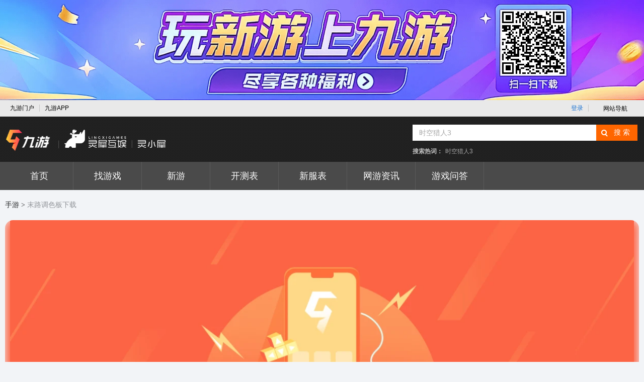

--- FILE ---
content_type: text/html; charset=UTF-8
request_url: https://www.9game.cn/zhuanti/591180/
body_size: 92416
content:



      <!DOCTYPE html>
      <html>
      <head>
        <meta http-equiv="Content-Type" content="text/html; charset=utf-8"/>
        <meta name="viewport" content="width=device-width, initial-scale=1.0, maximum-scale=1, minimum-scale=1, user-scalable=no">
        <meta name="format-detection" content="telephone=no">
        <title>末路调色板手游下载安装_最新版末路调色板免费下载_九游</title>
        <meta name="keywords" content="末路调色板手游下载,末路调色板下载安装,末路调色板最新版下载">
        <meta name="description" content="九游末路调色板手游专题为您提供最新版末路调色板免费下载资源、末路调色板安卓下载安装教程，还有最新末路调色板攻略大全供以查阅，欢迎到九游下载。">
        <meta http-equiv="Cache-Control" content="no-siteapp" />
        <meta http-equiv="Cache-Control" content="no-transform" />
        <meta name="mobile-agent" content="format=html5;url=https://a.9game.cn/zhuanti/591180/">
        <meta name="mobile-agent" content="format=xhtml;url=https://a.9game.cn/zhuanti/591180/">
        <link rel="alternate" media="only screen and (max-width: 640px)" href="https://a.9game.cn/zhuanti/591180/" >
        <meta name="applicable-device" content="pc">
        <base target="_blank"/>
        <link rel="icon" type="image/icon" href="https://cdn.aligames.com/user-growth/biz-icon/ng_favicon.ico">
        <link rel="stylesheet" href="https://cdn.aligames.com/raven/prod/public/ieu-ug-advertising/index.51bb1808aff464911037.css">
        <script src="https://o.alicdn.com/hyrule/sheikah-sensor-auto-boot/main.js" crossorigin="anonymous"></script>
        
        
              <script src="//g.alicdn.com/??/AWSC/AWSC/awsc.js,/sd/baxia-entry/baxiaCommon.js" crossorigin="anonymous"></script>
              <script>
                var fyOBJ;
                AWSC.configFY(function (obj) {
                  fyOBJ = obj; 
                }, {appName: 'default',serviceLocation: 'cn' });
              </script>
            
      <style id="raven-inline-style" type="text/css"></style></head>
      <body style="background-color:#f2f4f7;">
        <div id="app"><div data-reactroot=""><div data-component-id="lm7fmfbrr1mybf4uhik" class="" style="position:relative"><div><div class="JiuGameBanner-3e06015d" auto-inspect-type="top_banner" auto-inspect-button-type="download" data-top_banner-exp="true" data-spm-c="top_banner"><a class="banner-2c37fdb5"><div class="b-box-e2611fcf"><div class="img-a9e7c51a"></div></div></a></div><div class="undefined" data-top_nav-exp="true" data-spm-c="top_nav"><div class="pub_9pcheader-cd170763"><div class="top-bar-ph-f6e4a1eb"><ul class="contorl-ph-19d9a423"><li><a href="https://www.9game.cn/" class="link-ca5ae97a">九游门户</a></li><li><a href="https://app.9game.cn/" rel="nofollow" class="link-ca5ae97a last-2aa3fb22">九游APP</a></li></ul><div class="user-bar-ph-4a9d1dd7"><li class="right-li-ph-ec4f5479"><a class="ulink-9168492f" target="_self">登录</a></li><div class="web-site-ph-ad98858c right-li-ph-ec4f5479 "><div class="site-title-5c4f600d">网站导航<span class="site-toward-ph-4cd4673f"></span></div><div class="web-site-pop-f1a8624a"><div class="site-con-376569a6 site-con1-fe2cf177"><div class="sectitle-9fe564f8"><a href="https://www.9game.cn/">九游门户</a></div><div class="site-list-con-de1fc8bc"><ul class="site-list-b8fc3411"><li><a href="https://www.9game.cn/gamestore/">找游戏</a></li><li><a href="https://www.9game.cn/news/">网游资讯</a></li><li><a href="https://www.9game.cn/kf/">新服表</a></li><li><a href="https://www.9game.cn/newgame/">新游频道</a></li></ul><ul class="site-list-b8fc3411"><li><a href="https://www.9game.cn/category/">网游分类</a></li><li><a href="https://www.9game.cn/kc/">开测表</a></li><li><a href="https://android.9game.cn/">安卓游戏</a></li><li><a href="https://www.9game.cn/danji/">手机单机</a></li></ul><ul class="site-list-b8fc3411"><li><a href="https://ios.9game.cn/">苹果游戏</a></li><li><a href="https://www.9game.cn/rank/">手游排行</a></li></ul></div></div><div class="site-con-376569a6 site-con3-d8b8195a"><div class="sectitle-9fe564f8"><a>热门专区</a></div><div class="site-list-con-de1fc8bc"><ul class="site-list-b8fc3411"><li><a href="https://www.9game.cn/coc/">部落冲突</a></li><li><a href="https://www.9game.cn/cr/">皇室账号绑定</a></li></ul></div></div><div class="site-con-376569a6 site-con4-2c187b4e"><div class="sectitle-9fe564f8"><a>更多服务</a></div><div class="site-list-con-de1fc8bc"><ul class="site-list-b8fc3411"><li><a href="https://app.9game.cn/" rel="nofollow">九游APP</a></li><li><a href="https://www.9game.cn/news/5739391.html" rel="nofollow">专项公告</a></li></ul></div></div></div></div></div></div></div><div class="undefined"><div class="header-89ed4bc3"><div class="nav-cd816ef7"><div class="main-14f5c827"><a class="logo-wp-c29e14de" href="https://www.9game.cn/" title="手机游戏" data-spm-protocol="i"><img src="https://cdn.9game.cn/ngm-portal-jws/20230811/logo_%E4%B9%9D%E6%B8%B8%E9%97%A8%E6%88%B7%E5%AE%98%E7%BD%91.png" class="logo-2dd86814" alt="手机游戏" title="手机游戏"/></a><div class="search-main-768e7c0f"><div class="search-form-cb2ff11c"><div class="search-con-fe3a5463"><input type="text" class="search-text-b6c5cb0f" autoComplete="off" value="时空猎人3"/><input type="submit" class="search-sub-899a4081" value="搜索"/></div></div><div class="hot-search-761836b8"><span class="name-250af28b">搜索热词：</span><a class="links-f29a6839" href="https://www.9game.cn/sklr3d/" title="时空猎人3" data-spm-protocol="i">时空猎人3</a></div></div></div></div><div class="sub-nav-con-d3f11da9"><div class="sub-nav-2ca8f34e"><div class="ol-nav-f0b50a24 is-aggregated_page-fc177bdf"><a href="https://www.9game.cn/" class="sp-nav-9d61d74b" target="_self" title="首页" data-spm-protocol="i">首页</a><a href="https://www.9game.cn/gamestore/" class="sp-nav-9d61d74b" target="_self" title="找游戏" data-spm-protocol="i">找游戏</a><a href="https://www.9game.cn/newgame/" class="sp-nav-9d61d74b" target="_self" title="新游" data-spm-protocol="i">新游</a><a href="https://www.9game.cn/kc/" class="sp-nav-9d61d74b" target="_self" title="开测表" data-spm-protocol="i">开测表</a><a href="https://www.9game.cn/kf/" class="sp-nav-9d61d74b" target="_self" title="新服表" data-spm-protocol="i">新服表</a><a href="https://www.9game.cn/news/0_1/" class="sp-nav-9d61d74b" target="_self" title="网游资讯" data-spm-protocol="i">网游资讯</a><a href="http://www.9game.cn/wenda/" class="sp-nav-9d61d74b " title="游戏问答" data-spm-protocol="i">游戏问答</a></div></div></div></div></div></div></div></div><div data-component-id="lm7fmfbszy1myncwfz" class="" style="position:relative"><div class="component-ugseo-pc-breadcrumb-d8d98f54"><div class="top-breadcrumb-3ef85bba"><a class="crumb-item-58ca72ea" data-spm-protocol="i" href="https://www.9game.cn/">手游</a><a class="crumb-item-58ca72ea" data-spm-protocol="i">末路调色板下载</a></div></div></div><div data-component-id="lm7fmfbtivxkmdp7ht" class="" style="position:relative"><div><div class="banner-187f7ac1 " data-top_pics-exp="true" data-spm-c="top_pics"><div class="swiper swiper-7253bec6 swiper-banner-9d865e4b"><div class="swiper-wrapper"><div class="swiper-slide swiper-item-9fb7ff17"><div style="position:absolute;top:0;left:0;height:100%;background-image:url(&#x27;https://cdn.aligames.com/raven/prod/upload/page_621374749fc8a30dde717167/llyttigr1sizvm7w5hu.jpg?x-oss-process=image/resize,w_100,h_100/quality,q_50&#x27;);background-repeat:no-repeat;background-size:cover;width:100%;filter:blur(10px)"></div><div class="react-img-component-wrapper item-img-655d01d9" style="position:relative"><img class="react-img-component-front fadeInImg " style="display:block;width:100%;position:relative" src="" alt="详情图片"/><img class="react-img-component-front thumbImg " style="display:block;width:100%;position:absolute;top:0;left:0" src="" alt="详情图片"/></div></div></div></div><div class="banner-text-wrapper-fe80bd7d"><h1>末路调色板下载</h1><p class="banner-time-44e80524">2023-10-24 20:49:07</p></div></div><div class="PageDesc-5af852c4"><div class="icon-5fc88e96"></div></div><div class="singleAppDetails-775a2d15" data-game_top-exp="true" data-spm-c="game_top"><div class="wrapper-f3e84d3f"><div class="content-d3658279"><img class="appIcon-b87a1aee" src="https://media.9game.cn/gamebase/20230810/2/2/827988fe16f146509ae0fbc5d16914b7.jpg?x-oss-process=image/resize,w_120,m_lfit" alt="末路调色板"/><div class="textWrapper-fa245701"><div class="title-90ac2c6b">末路调色板</div><div class="size-8310c7ed">休闲</div><div class="tips-c6124cf4" style="background:rgba(249,100,50,0.0571)"><span class="icon-c86381e0 is-rank-99a1fbad"></span><span class="text-2512d333">人气预约榜TOP100 ，当前已有38人预约</span></div></div></div><div class="imgs-5129bb77 more-20429e23"><div class="swiper swiperd-1145ac85"><div class="swiper-wrapper"><div class="swiper-slide img-1a2d170c undefined"><div class="react-img-component-wrapper img-1a2d170c" style="position:relative"><img class="react-img-component-front fadeInImg " style="display:block;width:100%;position:relative" src="" alt="末路调色板截图1"/><img class="react-img-component-front thumbImg " style="display:block;width:100%;position:absolute;top:0;left:0" src="" alt="末路调色板截图1"/></div></div><div class="swiper-slide img-1a2d170c undefined"><div class="react-img-component-wrapper img-1a2d170c" style="position:relative"><img class="react-img-component-front fadeInImg " style="display:block;width:100%;position:relative" src="" alt="末路调色板截图2"/><img class="react-img-component-front thumbImg " style="display:block;width:100%;position:absolute;top:0;left:0" src="" alt="末路调色板截图2"/></div></div><div class="swiper-slide img-1a2d170c undefined"><div class="react-img-component-wrapper img-1a2d170c" style="position:relative"><img class="react-img-component-front fadeInImg " style="display:block;width:100%;position:relative" src="" alt="末路调色板截图3"/><img class="react-img-component-front thumbImg " style="display:block;width:100%;position:absolute;top:0;left:0" src="" alt="末路调色板截图3"/></div></div><div class="swiper-slide img-1a2d170c undefined"><div class="react-img-component-wrapper img-1a2d170c" style="position:relative"><img class="react-img-component-front fadeInImg " style="display:block;width:100%;position:relative" src="" alt="末路调色板截图4"/><img class="react-img-component-front thumbImg " style="display:block;width:100%;position:absolute;top:0;left:0" src="" alt="末路调色板截图4"/></div></div><div class="swiper-slide img-1a2d170c undefined"><div class="react-img-component-wrapper img-1a2d170c" style="position:relative"><img class="react-img-component-front fadeInImg " style="display:block;width:100%;position:relative" src="" alt="末路调色板截图5"/><img class="react-img-component-front thumbImg " style="display:block;width:100%;position:absolute;top:0;left:0" src="" alt="末路调色板截图5"/></div></div></div><div class="game-image-prev-360a5816 SingleAppDetails-game-image-prev"></div><div class="game-image-next-8089d60f SingleAppDetails-game-image-next"></div></div></div><div class="reason-cce78683"><div class="title-90ac2c6b"><span class="icon-c86381e0"></span> 推荐理由：</div></div></div></div></div></div><div data-component-id="lm7fmfbvs674tjy0ve" class="" style="position:relative"><div class="is-default-d13e6d83 component-ugseo-pc-topicrecommend-fbde6290"><div class="Title-ecc8301f"><span class="vb-5e5a8f53" style="background:#F96432"></span>最新专题推荐</div><div class="wrapper-818720c7"><div class="HotTopic-b182e12d" data-topic_hot-exp="true" data-spm-c="topic_hot"><div class="HotTopic-item-5ccd4218 show-0c1965dd"><img class="bg-a5943c28" src="https://www.9game.cn/fs08/2025/12/04/3/94a2ba79a7a0402e1be38e4a5ca38716.jpg" alt="2025超爽游戏有哪些"/><div class="left-67a5d351"><div class="message-e3a40823">2025超爽游戏有哪些</div><div class="more-6a46b6d4"><a class="moreBtn-16f21529" style="background:#F96432" data-spm-protocol="i" href="https://www.9game.cn/zhuanti/1663617/">查看更多</a></div></div><div class="right-67fda3a8"><span class="appIconWrapper-1d8da8d0"><img class="appIcon-0-4b5a7e05 appIcon-a779ac28" src="https://media.9game.cn/gamebase/ieu-eagle-docking-service/images/20251010/9/9/65b4df573b649d574926620ecd17e9c5.png?x-oss-process=image/resize,w_120,m_lfit" alt="一个人的战意"/></span><span class="appIconWrapper-1d8da8d0"><img class="appIcon-1-f606a414 appIcon-a779ac28" src="https://media.9game.cn/gamebase/ieu-eagle-docking-service/images/20251118/6/6/e00f30c5886b70aa930a2192e0671adf.png?x-oss-process=image/resize,w_120,m_lfit" alt="猫咪寻物记"/></span><span class="appIconWrapper-1d8da8d0"><img class="appIcon-2-5936de6b appIcon-a779ac28" src="https://media.9game.cn/gamebase/2025/10/23/c4694d6f41e31725660211bff593d208.png?x-oss-process=image/resize,w_120,m_lfit" alt="三国乱世霸王"/></span></div></div><div class="HotTopic-item-5ccd4218 show-0c1965dd"><img class="bg-a5943c28" src="https://www.9game.cn/fs08/2025/12/04/2/9ac25ef7b2b5fda8c98b20aa25b49046.jpg" alt="2025有趣的游戏鱼手游合集"/><div class="left-67a5d351"><div class="message-e3a40823">2025有趣的游戏鱼手游合集</div><div class="more-6a46b6d4"><a class="moreBtn-16f21529" style="background:#F96432" data-spm-protocol="i" href="https://www.9game.cn/zhuanti/1663616/">查看更多</a></div></div><div class="right-67fda3a8"><span class="appIconWrapper-1d8da8d0"><img class="appIcon-0-4b5a7e05 appIcon-a779ac28" src="https://media.9game.cn/gamebase/ieu-eagle-docking-service/images/20250424/13/29/2da539f486b655752cd3c7354e8ed1c5.png?x-oss-process=image/resize,w_120,m_lfit" alt="欢乐钓鱼大师"/></span><span class="appIconWrapper-1d8da8d0"><img class="appIcon-1-f606a414 appIcon-a779ac28" src="https://media.9game.cn/gamebase/2022/12/9/656ab63f65800291c3a1bc729d12c411.png?x-oss-process=image/resize,w_120,m_lfit" alt="救救小丑鱼"/></span><span class="appIconWrapper-1d8da8d0"><img class="appIcon-2-5936de6b appIcon-a779ac28" src="https://media.9game.cn/gamebase/2025/1/16/f75b75a9ec78360aed9fb4a96b264f3d.png?x-oss-process=image/resize,w_120,m_lfit" alt="钓鱼竞技场"/></span></div></div><div class="HotTopic-item-5ccd4218 hide-b20ba7e3"><img class="bg-a5943c28" src="https://www.9game.cn/fs08/2025/12/03/0/19818665_52eb56c0659b1d2392047c34535607ee.jpg" alt="有哪些galgame手游下载"/><div class="left-67a5d351"><div class="message-e3a40823">有哪些galgame手游下载</div><div class="more-6a46b6d4"><a class="moreBtn-16f21529" style="background:#F96432" data-spm-protocol="i" href="https://www.9game.cn/zhuanti/1663613/">查看更多</a></div></div><div class="right-67fda3a8"><span class="appIconWrapper-1d8da8d0"><img class="appIcon-0-4b5a7e05 appIcon-a779ac28" src="https://media.9game.cn/gamebase/20230808/2/18/a0ccbc27ef744be9a44795b9dc98e87f.jpg?x-oss-process=image/resize,w_120,m_lfit" alt="meaqua的异世界转生录"/></span><span class="appIconWrapper-1d8da8d0"><img class="appIcon-1-f606a414 appIcon-a779ac28" src="https://media.9game.cn/gamebase/ieu-eagle-docking-service/images/20251102/8/24/a083f9800ed2bdf0f2a644fc1d0c0201.png?x-oss-process=image/resize,w_120,m_lfit" alt="小小的身影重叠的内心"/></span><span class="appIconWrapper-1d8da8d0"><img class="appIcon-2-5936de6b appIcon-a779ac28" src="https://media.9game.cn/gamebase/20230802/14/30/eb28df0bb02a45d0bafb32b1fe2198e8.jpg?x-oss-process=image/resize,w_120,m_lfit" alt="IRIS"/></span></div></div><div class="HotTopic-item-5ccd4218 hide-b20ba7e3"><img class="bg-a5943c28" src="https://www.9game.cn/fs08/2025/12/04/6/a19b5b9ba77fdb485e2ea0d79dc16e63.jpg" alt="有趣的糖果游戏下载推荐"/><div class="left-67a5d351"><div class="message-e3a40823">有趣的糖果游戏下载推荐</div><div class="more-6a46b6d4"><a class="moreBtn-16f21529" style="background:#F96432" data-spm-protocol="i" href="https://www.9game.cn/zhuanti/1663612/">查看更多</a></div></div><div class="right-67fda3a8"><span class="appIconWrapper-1d8da8d0"><img class="appIcon-0-4b5a7e05 appIcon-a779ac28" src="https://media.9game.cn/gamebase/ieu-eagle-docking-service/images/20230817/9/9/51bf89896bb16e8551ad61f56f166e2f.jpg?x-oss-process=image/resize,w_120,m_lfit" alt="糖果传奇"/></span><span class="appIconWrapper-1d8da8d0"><img class="appIcon-1-f606a414 appIcon-a779ac28" src="https://media.9game.cn/gamebase/20230809/0/0/6d616239471b45248f86a8e21f7e74c1.png?x-oss-process=image/resize,w_120,m_lfit" alt="糖果圈圈消消乐"/></span><span class="appIconWrapper-1d8da8d0"><img class="appIcon-2-5936de6b appIcon-a779ac28" src="https://media.9game.cn/gamebase/20230729/8/8/f5011ac0dcd34781aefd0aeb59b9ab1f.png?x-oss-process=image/resize,w_120,m_lfit" alt="糖果星星达人"/></span></div></div><div class="HotTopic-item-5ccd4218 hide-b20ba7e3"><img class="bg-a5943c28" src="https://www.9game.cn/fs08/2025/12/04/6/cfde6aed78c35ba836a3134915b7ee9b.jpg" alt="2025必玩的泡泡消除游戏大全"/><div class="left-67a5d351"><div class="message-e3a40823">2025必玩的泡泡消除游戏大全</div><div class="more-6a46b6d4"><a class="moreBtn-16f21529" style="background:#F96432" data-spm-protocol="i" href="https://www.9game.cn/zhuanti/1663611/">查看更多</a></div></div><div class="right-67fda3a8"><span class="appIconWrapper-1d8da8d0"><img class="appIcon-0-4b5a7e05 appIcon-a779ac28" src="https://media.9game.cn/gamebase/2022/8/12/ccafb542bb5885677e26c7e98f9d1170.png?x-oss-process=image/resize,w_120,m_lfit" alt="泡泡龙射手"/></span><span class="appIconWrapper-1d8da8d0"><img class="appIcon-1-f606a414 appIcon-a779ac28" src="https://media.9game.cn/gamebase/20230801/0/16/1f2471e83fe14d009e184de4bd022d96.png?x-oss-process=image/resize,w_120,m_lfit" alt="泡泡精灵传奇"/></span><span class="appIconWrapper-1d8da8d0"><img class="appIcon-2-5936de6b appIcon-a779ac28" src="https://media.9game.cn/gamebase/2022/4/14/db6036d2a0d6651808d3349e448d58a0.jpg?x-oss-process=image/resize,w_120,m_lfit" alt="泡泡欢乐球"/></span></div></div><div class="HotTopic-item-5ccd4218 hide-b20ba7e3"><img class="bg-a5943c28" src="https://www.9game.cn/fs08/2025/12/03/4/4d7be39f914a87d539772f03cb1af47f.png" alt="受欢迎的猫的游戏有没有"/><div class="left-67a5d351"><div class="message-e3a40823">受欢迎的猫的游戏有没有</div><div class="more-6a46b6d4"><a class="moreBtn-16f21529" style="background:#F96432" data-spm-protocol="i" href="https://www.9game.cn/zhuanti/1663609/">查看更多</a></div></div><div class="right-67fda3a8"><span class="appIconWrapper-1d8da8d0"><img class="appIcon-0-4b5a7e05 appIcon-a779ac28" src="https://media.9game.cn/gamebase/ieu-eagle-docking-service/images/20241211/1/17/113c98af0644bb1e809870ee27d252a8.png?x-oss-process=image/resize,w_120,m_lfit" alt="遇见你的猫"/></span><span class="appIconWrapper-1d8da8d0"><img class="appIcon-1-f606a414 appIcon-a779ac28" src="https://media.9game.cn/gamebase/2021/4/22/226962568_.jpg" alt="趣逗猫"/></span><span class="appIconWrapper-1d8da8d0"><img class="appIcon-2-5936de6b appIcon-a779ac28" src="https://media.9game.cn/gamebase/20230809/15/15/9c6666b1197846f9b2e29b10cccb03c9.jpg?x-oss-process=image/resize,w_120,m_lfit" alt="她和他的猫"/></span></div></div><div style="width:100%"><div class="More-79048370" data-brand-exp="true" data-spm-c="more">展开更多<span class="arrow-b2340b18"></span></div></div></div></div></div></div><div data-component-id="lm7fmfbwgyfvjhvpz2p" class="" style="position:relative"><div class="is-default-d13e6d83 component-ugseo-pc-topicrecommend-fbde6290"><div class="Title-ecc8301f"><span class="vb-5e5a8f53" style="background:#F96432"></span>最新游戏推荐</div><div class="wrapper-818720c7"><div class="LatestTopic-6c4a4409" data-topic_list-exp="true" data-spm-c="topic_list"><div class="rightTopBox-06e2d6b5"><div class="game-image-prev-d9be7cc6 LatestTopic-game-image-prev"><svg xmlns="http://www.w3.org/2000/svg" width="28px" height="28px" viewBox="0 0 28 28" version="1.1"><title>pc_Swipe left</title><g id="控件" stroke="none" stroke-width="1" fill="none" fill-rule="evenodd"><g id="左滑" fill="currentColor" fill-rule="nonzero"><g id="编组备份"><path d="M24,0 C26.209139,0 28,1.790861 28,4 L28,24 C28,26.209139 26.209139,28 24,28 L4,28 C1.790861,28 0,26.209139 0,24 L0,4 C0,1.790861 1.790861,0 4,0 L24,0 Z M24,2 L4,2 C2.8954305,2 2,2.8954305 2,4 L2,24 C2,25.1045695 2.8954305,26 4,26 L24,26 C25.1045695,26 26,25.1045695 26,24 L26,4 C26,2.8954305 25.1045695,2 24,2 Z M17.0300182,8.27303805 C17.4315096,8.65227821 17.4495477,9.28518619 17.0703076,9.6866776 L12.375,14.6570025 L17.0703076,19.627036 C17.4203754,19.9976434 17.4319339,20.5654342 17.1158569,20.9488764 L17.0300182,21.0406755 C16.6285268,21.4199157 15.9956188,21.4018775 15.6163786,21.0003861 L10.2730355,15.3435318 C9.90898816,14.9581247 9.90898816,14.3555889 10.2730355,13.9701817 L15.6163786,8.31332749 C15.9956188,7.91183609 16.6285268,7.89379789 17.0300182,8.27303805 Z" id="形状结合"></path></g></g></g></svg></div><div class="game-image-next-b933ea85 LatestTopic-game-image-next"><svg xmlns="http://www.w3.org/2000/svg" width="28px" height="28px" viewBox="0 0 28 28" version="1.1"><title>pc_Swipe right</title><g id="控件" stroke="none" stroke-width="1" fill="none" fill-rule="evenodd"><g id="右滑" fill="currentColor" fill-rule="nonzero"><path d="M24,0 C26.209139,0 28,1.790861 28,4 L28,24 C28,26.209139 26.209139,28 24,28 L4,28 C1.790861,28 0,26.209139 0,24 L0,4 C0,1.790861 1.790861,0 4,0 L24,0 Z M24,2 L4,2 C2.8954305,2 2,2.8954305 2,4 L2,24 C2,25.1045695 2.8954305,26 4,26 L24,26 C25.1045695,26 26,25.1045695 26,24 L26,4 C26,2.8954305 25.1045695,2 24,2 Z M17.0300182,8.27303805 C17.4315096,8.65227821 17.4495477,9.28518619 17.0703076,9.6866776 L12.375,14.6570025 L17.0703076,19.627036 C17.4203754,19.9976434 17.4319339,20.5654342 17.1158569,20.9488764 L17.0300182,21.0406755 C16.6285268,21.4199157 15.9956188,21.4018775 15.6163786,21.0003861 L10.2730355,15.3435318 C9.90898816,14.9581247 9.90898816,14.3555889 10.2730355,13.9701817 L15.6163786,8.31332749 C15.9956188,7.91183609 16.6285268,7.89379789 17.0300182,8.27303805 Z" id="形状结合" transform="translate(14.000000, 14.000000) scale(-1, 1) translate(-14.000000, -14.000000) "></path></g></g></svg></div></div><div class="swiper swiperd-0e47f7c8"><div class="swiper-wrapper"><div class="swiper-slide item-c95aae7d" data-spm-protocol="i"><div class="header-de3183bb"><img class="bg-f1fd5ee4" src="https://www.9game.cn/fs08/2025/12/09/7/a064dadeeea28045e1f22f97bb862fa5.png" alt="绝地求生黑域撤离在哪下载"/><div class="content-9babc620"><div class="left-b7bbbcaf">绝地求生黑域撤离在哪下载</div><div class="right-e644d718"><a class="moreBtn-47e855b0" style="background:#F96432" href="https://www.9game.cn/zhuanti/1663730/" data-spm-protocol="i">查看更多</a></div></div></div></div><div class="swiper-slide item-c95aae7d" data-spm-protocol="i"><div class="header-de3183bb"><img class="bg-f1fd5ee4" src="https://www.9game.cn/fs08/2025/12/09/0/5ed7663d88906ef2b4ab8f41de476e94.png" alt="绝地求生黑域撤离预下载很慢怎么解决"/><div class="content-9babc620"><div class="left-b7bbbcaf">绝地求生黑域撤离预下载很慢怎么解决</div><div class="right-e644d718"><a class="moreBtn-47e855b0" style="background:#F96432" href="https://www.9game.cn/zhuanti/1663729/" data-spm-protocol="i">查看更多</a></div></div></div></div><div class="swiper-slide item-c95aae7d" data-spm-protocol="i"><div class="header-de3183bb"><img class="bg-f1fd5ee4" src="https://www.9game.cn/fs08/2025/12/09/3/3cee63416fadeecf2574065002d37816.png" alt="pubg黑域撤离下载慢解决方法"/><div class="content-9babc620"><div class="left-b7bbbcaf">pubg黑域撤离下载慢解决方法</div><div class="right-e644d718"><a class="moreBtn-47e855b0" style="background:#F96432" href="https://www.9game.cn/zhuanti/1663368/" data-spm-protocol="i">查看更多</a></div></div></div></div><div class="swiper-slide item-c95aae7d" data-spm-protocol="i"><div class="header-de3183bb"><img class="bg-f1fd5ee4" src="https://www.9game.cn/fs08/2025/12/09/6/9d3f91f1c553f3c0d75a48fa46e3b57b.jpg" alt="幻兽帕鲁手游预约测试方法"/><div class="content-9babc620"><div class="left-b7bbbcaf">幻兽帕鲁手游预约测试方法</div><div class="right-e644d718"><a class="moreBtn-47e855b0" style="background:#F96432" href="https://www.9game.cn/zhuanti/1663260/" data-spm-protocol="i">查看更多</a></div></div></div></div><div class="swiper-slide item-c95aae7d" data-spm-protocol="i"><div class="header-de3183bb"><img class="bg-f1fd5ee4" src="https://www.9game.cn/fs08/2025/12/08/10/798edd60adf1b2f2ac372a9ac92a41ba.png" alt="天下万象怎么下载"/><div class="content-9babc620"><div class="left-b7bbbcaf">天下万象怎么下载</div><div class="right-e644d718"><a class="moreBtn-47e855b0" style="background:#F96432" href="https://www.9game.cn/zhuanti/1662957/" data-spm-protocol="i">查看更多</a></div></div></div></div><div class="swiper-slide item-c95aae7d" data-spm-protocol="i"><div class="header-de3183bb"><img class="bg-f1fd5ee4" src="https://www.9game.cn/fs08/2025/12/08/0/7b9582bab1b4f2fe78f4cf432b3d08ea.png" alt="雄心之上下载地址分享"/><div class="content-9babc620"><div class="left-b7bbbcaf">雄心之上下载地址分享</div><div class="right-e644d718"><a class="moreBtn-47e855b0" style="background:#F96432" href="https://www.9game.cn/zhuanti/1662956/" data-spm-protocol="i">查看更多</a></div></div></div></div><div class="swiper-slide item-c95aae7d" data-spm-protocol="i"><div class="header-de3183bb"><img class="bg-f1fd5ee4" src="https://www.9game.cn/fs08/2025/12/06/0/3fa43ee335715bc03794e84b0ce59c5e.png" alt="异环正式服下载"/><div class="content-9babc620"><div class="left-b7bbbcaf">异环正式服下载</div><div class="right-e644d718"><a class="moreBtn-47e855b0" style="background:#F96432" href="https://www.9game.cn/zhuanti/1662955/" data-spm-protocol="i">查看更多</a></div></div></div></div><div class="swiper-slide item-c95aae7d" data-spm-protocol="i"><div class="header-de3183bb"><img class="bg-f1fd5ee4" src="https://www.9game.cn/fs08/2025/12/06/4/00efea1584d1bb2dadaae48f852a8eff.png" alt="心之钥游戏下载"/><div class="content-9babc620"><div class="left-b7bbbcaf">心之钥游戏下载</div><div class="right-e644d718"><a class="moreBtn-47e855b0" style="background:#F96432" href="https://www.9game.cn/zhuanti/1662954/" data-spm-protocol="i">查看更多</a></div></div></div></div><div class="swiper-slide item-c95aae7d" data-spm-protocol="i"><div class="header-de3183bb"><img class="bg-f1fd5ee4" src="https://www.9game.cn/fs08/2025/12/08/8/a2b260259a35916b34750ee01469f065.png" alt="汤姆猫总动员2最新版下载链接"/><div class="content-9babc620"><div class="left-b7bbbcaf">汤姆猫总动员2最新版下载链接</div><div class="right-e644d718"><a class="moreBtn-47e855b0" style="background:#F96432" href="https://www.9game.cn/zhuanti/1662951/" data-spm-protocol="i">查看更多</a></div></div></div></div><div class="swiper-slide item-c95aae7d" data-spm-protocol="i"><div class="header-de3183bb"><img class="bg-f1fd5ee4" src="https://www.9game.cn/fs08/2025/12/06/2/7d677531b2bd1e834d2f3fafef2424a3.png" alt="下载菜鸡梦想家"/><div class="content-9babc620"><div class="left-b7bbbcaf">下载菜鸡梦想家</div><div class="right-e644d718"><a class="moreBtn-47e855b0" style="background:#F96432" href="https://www.9game.cn/zhuanti/1662947/" data-spm-protocol="i">查看更多</a></div></div></div></div></div></div></div></div></div></div><div data-component-id="lm7fmfbxb3as9ku2fxb" class="" style="position:relative"><div class="component-ugseo-pc-gamesrecommend-8a272a71"><div class="Title-11c51e75" data-brand-exp="true" data-spm-c="title"><span class="vb-d300b383" style="background:#F96432"></span>相关游戏推荐</div><div class="wrapper-966fbd98"><div class="HotRecommend-c753c04e" data-game_rec-exp="true" data-spm-c="game_rec"><div class="rightTopBox-5ad908a5"><div class="game-image-prev-988fe23a HotRecommend-game-image-prev"><svg xmlns="http://www.w3.org/2000/svg" width="28px" height="28px" viewBox="0 0 28 28" version="1.1"><title>pc_Swipe left</title><g id="控件" stroke="none" stroke-width="1" fill="none" fill-rule="evenodd"><g id="左滑" fill="currentColor" fill-rule="nonzero"><g id="编组备份"><path d="M24,0 C26.209139,0 28,1.790861 28,4 L28,24 C28,26.209139 26.209139,28 24,28 L4,28 C1.790861,28 0,26.209139 0,24 L0,4 C0,1.790861 1.790861,0 4,0 L24,0 Z M24,2 L4,2 C2.8954305,2 2,2.8954305 2,4 L2,24 C2,25.1045695 2.8954305,26 4,26 L24,26 C25.1045695,26 26,25.1045695 26,24 L26,4 C26,2.8954305 25.1045695,2 24,2 Z M17.0300182,8.27303805 C17.4315096,8.65227821 17.4495477,9.28518619 17.0703076,9.6866776 L12.375,14.6570025 L17.0703076,19.627036 C17.4203754,19.9976434 17.4319339,20.5654342 17.1158569,20.9488764 L17.0300182,21.0406755 C16.6285268,21.4199157 15.9956188,21.4018775 15.6163786,21.0003861 L10.2730355,15.3435318 C9.90898816,14.9581247 9.90898816,14.3555889 10.2730355,13.9701817 L15.6163786,8.31332749 C15.9956188,7.91183609 16.6285268,7.89379789 17.0300182,8.27303805 Z" id="形状结合"></path></g></g></g></svg></div><div class="game-image-next-82a530a4 HotRecommend-game-image-next"><svg xmlns="http://www.w3.org/2000/svg" width="28px" height="28px" viewBox="0 0 28 28" version="1.1"><title>pc_Swipe right</title><g id="控件" stroke="none" stroke-width="1" fill="none" fill-rule="evenodd"><g id="右滑" fill="currentColor" fill-rule="nonzero"><path d="M24,0 C26.209139,0 28,1.790861 28,4 L28,24 C28,26.209139 26.209139,28 24,28 L4,28 C1.790861,28 0,26.209139 0,24 L0,4 C0,1.790861 1.790861,0 4,0 L24,0 Z M24,2 L4,2 C2.8954305,2 2,2.8954305 2,4 L2,24 C2,25.1045695 2.8954305,26 4,26 L24,26 C25.1045695,26 26,25.1045695 26,24 L26,4 C26,2.8954305 25.1045695,2 24,2 Z M17.0300182,8.27303805 C17.4315096,8.65227821 17.4495477,9.28518619 17.0703076,9.6866776 L12.375,14.6570025 L17.0703076,19.627036 C17.4203754,19.9976434 17.4319339,20.5654342 17.1158569,20.9488764 L17.0300182,21.0406755 C16.6285268,21.4199157 15.9956188,21.4018775 15.6163786,21.0003861 L10.2730355,15.3435318 C9.90898816,14.9581247 9.90898816,14.3555889 10.2730355,13.9701817 L15.6163786,8.31332749 C15.9956188,7.91183609 16.6285268,7.89379789 17.0300182,8.27303805 Z" id="形状结合" transform="translate(14.000000, 14.000000) scale(-1, 1) translate(-14.000000, -14.000000) "></path></g></g></svg></div></div><div class="swiper swiperd-d4b5cb8a"><div class="swiper-wrapper"><div class="swiper-slide item-fb58dd5e"><img class="appIcon-5100cc1b" src="https://media.9game.cn/gamebase/20230810/2/2/827988fe16f146509ae0fbc5d16914b7.jpg?x-oss-process=image/resize,w_120,m_lfit" alt="末路调色板"/><div class="content-890de364"><div class="name-2e3a0529">末路调色板中文版下载</div><div class="desc-37430b5c">如果你对电影《末路调色板》的剧情和主题产生了浓厚的兴趣，那么我有一个好消息要告诉你！现在你可以下载《末路调色板中文版》，尽情享受这部令人心跳加速的惊悚片！它通过犀利的画面和扣人心弦的故事，带你进入一个充满紧张和危险的世界。这部电影绝对不会让你失望，而且你也可以欣赏到出色的演技和精彩的剧本。如果你想了解更多关于这部电影的信息，不要错过下载《末路调色板中文版》这篇文章！无论是对电影的热爱，还是对冒险故事的追求，这篇文章都会满足你的需求，让你更加深入地了解这部经典之作。赶快行动起来，下载这篇文章，开启你的电影之旅吧！</div><a class="moreBtn-058eb231" style="background:#F96432" href="https://www.9game.cn/zhuanti/598008/" data-spm-protocol="i">查看更多</a></div></div><div class="swiper-slide item-fb58dd5e"><img class="appIcon-5100cc1b" src="https://media.9game.cn/gamebase/20230803/0/0/86bd276539704f8ab2b33fcba8c2f42e.jpg?x-oss-process=image/resize,w_120,m_lfit" alt="末路求生"/><div class="content-890de364"><div class="name-2e3a0529">末路求生下载</div><div class="desc-37430b5c">末路求生是一款刺激的生存游戏，让你在丧尸横行的末世中寻找生存的希望。游戏中拥有精美的画面和逼真的音效，让你身临其境地感受恐怖的氛围。通过采集资源、建造避难所和与其他幸存者合作，你将面对无尽的挑战和危险。游戏不仅考验你的策略和决策能力，还要求你保持警觉和合理分配资源。如果你喜欢紧张刺激的游戏，末路求生绝对不容错过。点击阅读更多关于末路求生的介绍和下载方法，开始你的求生之旅吧！</div><a class="moreBtn-058eb231" style="background:#F96432" href="https://www.9game.cn/zhuanti/620098/" data-spm-protocol="i">查看更多</a></div></div><div class="swiper-slide item-fb58dd5e"><img class="appIcon-5100cc1b" src="https://media.9game.cn/gamebase/2021/7/27/227903840_.jpg" alt="末路狂飙"/><div class="content-890de364"><div class="name-2e3a0529">末路狂飙下载</div><div class="desc-37430b5c">想要感受速度与激情的极致体验吗？《末路狂飙》绝对是你不可错过的电影！这部由范·迪塞尔主演的动作片，充满了惊险刺激的赛车场面和扣人心弦的剧情。影片通过精彩的演员表演和惊人的特技呈现了赛车文化的狂野与激情。每一场赛车追逐都让人血脉贲张，每一个人物都散发着浓厚的魅力。如果你对速度和竞争充满热爱，那么不要犹豫，赶紧下载观看吧！《末路狂飙》一定会让你大饱眼福。在这部电影中，你将感受到速度的极致，燃起你内心深处对冒险的渴望。快来和主人公们一起驰骋在赛道上，感受身临其境的刺激！下载《末路狂飙》，让你的电影之旅达到巅峰，不容错过！</div><a class="moreBtn-058eb231" style="background:#F96432" href="https://www.9game.cn/zhuanti/625745/" data-spm-protocol="i">查看更多</a></div></div><div class="swiper-slide item-fb58dd5e"><img class="appIcon-5100cc1b" src="https://media.9game.cn/gamebase/20230808/15/31/7caeb141256c4f3f8622c1a2c11e1eb8.jpg?x-oss-process=image/resize,w_120,m_lfit" alt="末路英雄"/><div class="content-890de364"><div class="name-2e3a0529">末路英雄下载</div><div class="desc-37430b5c">《末路英雄》是一款刺激好玩的战斗手游！游戏中你将扮演英勇的战士，面对来自世界各地的强敌，用你无与伦比的战斗技巧和策略战胜他们。游戏拥有逼真的高清画面和流畅的操作体验，让你仿佛身临其境。你可以选择各种武器和装备，通过精准的射击和战术的运用，展现你的极限战斗能力。而且游戏还提供多种多样的游戏模式和挑战，让你乐不思蜀！快来下载《末路英雄》，一起感受热血战斗的激情吧！</div><a class="moreBtn-058eb231" style="background:#F96432" href="https://www.9game.cn/zhuanti/625822/" data-spm-protocol="i">查看更多</a></div></div><div class="swiper-slide item-fb58dd5e"><img class="appIcon-5100cc1b" src="https://media.9game.cn/gamebase/20230726/5/21/9fc8645439a74dac8ba6e0f377d38f3f.jpg?x-oss-process=image/resize,w_48,m_lfit" alt="死亡末路"/><div class="content-890de364"><div class="name-2e3a0529">死亡末路手游下载</div><div class="desc-37430b5c">在这个充满恐怖与挑战的世界中，勇者们需要面对无尽的恶魔与残酷的生存考验。《死亡末路》手游带你进入一个充满惊险刺激的冒险之旅。游戏中的探险和战斗场景逼真细腻，让你仿佛身临其境。通过不断提升自己的技能和装备，你将能够在这片凶险的土地上生存下来。挑战各种BOSS，感受惊心动魄的战斗，与朋友们组队共同抵御恶魔的入侵。快来下载《死亡末路》，一起揭开冒险的神秘面纱，成为最强的勇者！</div><a class="moreBtn-058eb231" style="background:#F96432" href="https://www.9game.cn/zhuanti/829501/" data-spm-protocol="i">查看更多</a></div></div><div class="swiper-slide item-fb58dd5e"><img class="appIcon-5100cc1b" src="https://media.9game.cn/gamebase/20230727/10/10/f2600610b44f4623ac4f01bb17fff784.jpg?x-oss-process=image/resize,w_120,m_lfit" alt="狂野末路"/><div class="content-890de364"><div class="name-2e3a0529">狂野末路手游下载</div><div class="desc-37430b5c">欢迎来到狂野末路手游的世界！这款手游以极致的竞速和刺激的赛车场景闻名于世。在游戏中，你将驾驶各式各样的豪华跑车，在华丽的赛道上尽情驰骋，体验极速的快感。不仅如此，游戏还提供了多种挑战模式，让你可以与全球玩家一较高下，展现你的驾驶技巧。通过不断挑战赛事，你还可以解锁更多的车辆和道具，让你的赛车更加个性化。无论是单人挑战还是多人竞技，都能带给你极致的游戏体验。快来加入我们，下载狂野末路手游，开始你的赛车之旅吧！</div><a class="moreBtn-058eb231" style="background:#F96432" href="https://www.9game.cn/zhuanti/829889/" data-spm-protocol="i">查看更多</a></div></div><div class="swiper-slide item-fb58dd5e"><img class="appIcon-5100cc1b" src="https://media.9game.cn/gamebase/20230803/0/0/86bd276539704f8ab2b33fcba8c2f42e.jpg?x-oss-process=image/resize,w_120,m_lfit" alt="末路求生"/><div class="content-890de364"><div class="name-2e3a0529">末路求生手游下载</div><div class="desc-37430b5c">探索末世废土的无尽挑战，期待在《末路求生手游》中体验一场真实生存的冒险！这款刺激的游戏将带你进入一个被僵尸肆虐的世界，你需要收集资源、建造庇护所，并与其他幸存者进行生死搏斗。在这个绝望的环境中，你需要谨慎选择合适的武器和装备，面对各种恶劣的天气和危险的敌人。通过探索废墟、寻找食物和水源，你将不断提升自己的生存能力。快来下载《末路求生手游》，展示你的智慧和勇气，成为这个末世中的英雄！</div><a class="moreBtn-058eb231" style="background:#F96432" href="https://www.9game.cn/zhuanti/834059/" data-spm-protocol="i">查看更多</a></div></div><div class="swiper-slide item-fb58dd5e"><img class="appIcon-5100cc1b" src="https://media.9game.cn/gamebase/20230728/4/4/110d5341719c4732b93e5a3c66ccc53f.jpg?x-oss-process=image/resize,w_76,m_lfit" alt="儿童调色板"/><div class="content-890de364"><div class="name-2e3a0529">儿童调色板手游下载</div><div class="desc-37430b5c">欢迎来到儿童调色板手游下载专区！儿童调色板手游是一款专为孩子设计的创意游戏，为孩子们提供了一个独特的画画体验。在这个游戏中，孩子们可以选择各种可爱的图案和颜色，自由发挥他们的想象力和创造力，创作出属于自己的绘画作品。无论是画动物、花朵、还是画风景，都能给孩子们带来快乐与满足感。儿童调色板手游提供了简单易懂的操作界面，让孩子们能够轻松上手，享受到绘画的乐趣。此外，游戏还提供了丰富的素材和特效，让孩子们的作品更加生动有趣。如果你想让孩子们展示自己的绘画才华，不妨试试儿童调色板手游吧！快来下载这款有趣的游戏，让孩子们释放无限创造力，享受绘画的乐趣吧！</div><a class="moreBtn-058eb231" style="background:#F96432" href="https://www.9game.cn/zhuanti/842824/" data-spm-protocol="i">查看更多</a></div></div><div class="swiper-slide item-fb58dd5e"><img class="appIcon-5100cc1b" src="https://media.9game.cn/gamebase/20230728/4/4/110d5341719c4732b93e5a3c66ccc53f.jpg?x-oss-process=image/resize,w_76,m_lfit" alt="儿童调色板"/><div class="content-890de364"><div class="name-2e3a0529">儿童调色板中文版下载</div><div class="desc-37430b5c">欢迎来到儿童调色板的世界！作为一款专为孩子设计的创意游戏，儿童调色板为孩子们提供了一个发挥创造力的平台。在这个游戏中，孩子们可以通过选择不同的颜色和画笔工具，自由地涂鸦、绘画和设计。无论是画一幅美丽的风景，还是绘制自己喜欢的动物，都能展现孩子们的想象力和艺术天赋。

儿童调色板中文版是专门为中文用户开发的版本，使孩子们可以更好地理解和使用游戏。下载这个中文版，孩子们将获得更流畅和便捷的体验，同时也能通过游戏学到一些简单的中文词汇。

如果你想让孩子们在快乐中学习和创造，不妨给他们下载儿童调色板中文版吧！让孩子们发挥他们无限的想象力，创作出独一无二的艺术作品。只需要在应用商店搜索并下载儿童调色板中文版，孩子们就能尽情享受绘画的乐趣。让我们一起陪伴孩子们在这个创意的世界中畅游吧！</div><a class="moreBtn-058eb231" style="background:#F96432" href="https://www.9game.cn/zhuanti/1080796/" data-spm-protocol="i">查看更多</a></div></div><div class="swiper-slide item-fb58dd5e"><img class="appIcon-5100cc1b" src="https://media.9game.cn/gamebase/20230726/11/11/2ae38ccdc50244529257c429240e9376.jpg?x-oss-process=image/resize,w_120,m_lfit" alt="调色板"/><div class="content-890de364"><div class="name-2e3a0529">调色板中文版下载</div><div class="desc-37430b5c">玩游戏的小伙伴们，你是否对于游戏中的调色板感到兴趣呢？调色板可以让我们在游戏中创造出各种各样的炫酷效果，让游戏更加有趣。如果你正在寻找一款优秀的调色板中文版，那么你来对地方了！在这篇文章中，我们将向你介绍一款非常实用的调色板中文版，并提供下载方法。通过这款调色板，你将能够轻松地调整游戏中的颜色、亮度和对比度，让你的游戏画面更加绚丽多彩。无论你是喜欢冒险游戏、竞速游戏还是射击游戏，这款调色板都能满足你的需求。赶快来下载吧，让我们一起享受游戏带来的乐趣！</div><a class="moreBtn-058eb231" style="background:#F96432" href="https://www.9game.cn/zhuanti/1139016/" data-spm-protocol="i">查看更多</a></div></div></div></div></div></div></div></div><div data-component-id="lm7fmfbyqrju5mj10q" class="" style="position:relative"><div class="component-ugseo-pc-gamesrank-0f9cb9c1"><div class="aggregatedRankGames-6f86f0c1"><div class="rightTopBox-d57dfd47"><div class="rank-tab-7e657846" style="color:#fff;background:#F96432"><span class="icon-25b0c191"><svg xmlns="http://www.w3.org/2000/svg" width="14px" height="14px" viewBox="0 0 14 14" version="1.1"><title>rank_icon_download</title><g id="控件" stroke="none" stroke-width="1" fill="currentColor" fill-rule="evenodd"><g id="编组" fill="currentColor"><path d="M5.88137077,0.47129363 C6.51991043,-0.0921713312 7.47855238,-0.0904356755 8.11504752,0.475337782 L12.6723765,4.5262969 C13.0334162,4.84722103 13.2393078,5.30769843 13.2377472,5.79075069 C13.2347416,6.72107002 12.4781323,7.47280635 11.5478129,7.46980078 L9.99907573,7.46384853 L10,12.3611838 C10,12.9813999 9.4972155,13.4841844 8.87699938,13.4841844 L5.12300062,13.4841844 C4.5027845,13.4841844 4,12.9813999 4,12.3611838 L3.99907573,7.44484853 L2.43315491,7.4403541 C2.00525809,7.43897169 1.59605944,7.27492017 1.28670876,6.98497573 L1.17554113,6.87041716 C0.55998927,6.17285067 0.62647527,5.10835792 1.32404176,4.49280607 Z" id="形状结合备份" transform="translate(6.995916, 6.767016) scale(1, -1) translate(-6.995916, -6.767016) "></path></g></g></svg></span>下载榜</div><div class="rank-tab-7e657846"><span class="icon-25b0c191"><svg xmlns="http://www.w3.org/2000/svg" width="14px" height="14px" viewBox="0 0 14 14" version="1.1"><title>Information_icon_new</title><g id="控件" stroke="none" stroke-width="1" fill="currentColor" fill-rule="evenodd"><g id="编组" fill="currentColor"><path d="M11.9230769,0 C13.0276464,-2.02906125e-16 13.9230769,0.8954305 13.9230769,2 L13.9230769,11.6082428 C13.9230769,12.7128123 13.0276464,13.6082428 11.9230769,13.6082428 C11.5844574,13.6082428 11.2513818,13.522267 10.9550675,13.3583736 L7.56940861,11.4857423 C7.2717039,11.3210798 6.91070567,11.3190676 6.61118392,11.4804013 L3.02536307,13.4118593 C2.05289303,13.9356683 0.839919255,13.5719566 0.316110313,12.5994865 C0.159109979,12.3080098 0.0769230769,11.9821172 0.0769230769,11.6510466 L0.0769230769,2 C0.0769230769,0.8954305 0.972353577,-2.41183085e-16 2.07692308,0 L11.9230769,0 Z M7,2 L5.8244295,4.38196601 L3.19577393,4.76393202 L5.09788697,6.61803399 L4.64885899,9.23606798 L7,8 L9.35114101,9.23606798 L8.90211303,6.61803399 L10.8042261,4.76393202 L8.1755705,4.38196601 L7,2 Z" id="形状结合"></path></g></g></svg></span>新品榜</div></div><div class="Title-9dafe2a1"><span class="vb-6ce40868" style="background:#F96432"></span>游戏排行榜</div><div class="wrapper-3cbe411e"><div class="DownloadRank-a4d41efd show-34f67f06" data-rank_hot-exp="true" data-spm-c="rank_hot"><div class="DownloadRank-dce1441d"><div class="item-1139b208 show-0f7dd8e7"><span class="subscript-96bbd258 is-top-3338572d"><div class="" style="position:relative"><img style="display:block;width:100%;position:relative" src="https://cdn.aligames.com/ngm-portal-jws/aggregated_page_imgs/pc_rank_no.1.png?x-oss-process=image/resize,w_100,h_100/quality,q_50" alt="光·遇"/><img style="display:block;position:absolute;width:100%;top:0;left:0" src="https://cdn.aligames.com/ngm-portal-jws/aggregated_page_imgs/pc_rank_no.1.png?x-oss-process=image/resize,w_472,h_472/quality,q_90" alt="光·遇"/></div></span><div class="content-588d770d"><img class="appIcon-a025f0ad" src="https://media.9game.cn/gamebase/2025/4/24/dda1d56ac7b5731dd7f17e75691e4b1e.png?x-oss-process=image/resize,w_120,m_lfit" alt="光·遇"/><div class="name-952fe977">光·遇</div><div class="size-017787a5">其他</div></div></div><div class="item-1139b208 show-0f7dd8e7"><span class="subscript-96bbd258 is-top-3338572d"><div class="" style="position:relative"><img style="display:block;width:100%;position:relative" src="https://cdn.aligames.com/ngm-portal-jws/aggregated_page_imgs/pc_rank_no.2.png?x-oss-process=image/resize,w_100,h_100/quality,q_50" alt="蛋仔派对"/><img style="display:block;position:absolute;width:100%;top:0;left:0" src="https://cdn.aligames.com/ngm-portal-jws/aggregated_page_imgs/pc_rank_no.2.png?x-oss-process=image/resize,w_472,h_472/quality,q_90" alt="蛋仔派对"/></div></span><div class="content-588d770d"><img class="appIcon-a025f0ad" src="https://media.9game.cn/gamebase/2025/6/27/9a2d7356ae368e0a2e534ca4d4b9f728.png?x-oss-process=image/resize,w_120,m_lfit" alt="蛋仔派对"/><div class="name-952fe977">蛋仔派对</div><div class="size-017787a5">休闲</div></div></div><div class="item-1139b208 show-0f7dd8e7"><span class="subscript-96bbd258 is-top-3338572d"><div class="" style="position:relative"><img style="display:block;width:100%;position:relative" src="https://cdn.aligames.com/ngm-portal-jws/aggregated_page_imgs/pc_rank_no.3.png?x-oss-process=image/resize,w_100,h_100/quality,q_50" alt="三国杀移动版"/><img style="display:block;position:absolute;width:100%;top:0;left:0" src="https://cdn.aligames.com/ngm-portal-jws/aggregated_page_imgs/pc_rank_no.3.png?x-oss-process=image/resize,w_472,h_472/quality,q_90" alt="三国杀移动版"/></div></span><div class="content-588d770d"><img class="appIcon-a025f0ad" src="https://media.9game.cn/gamebase/2025/11/27/42055a99904157b1a99be7f8de8aab8e.png?x-oss-process=image/resize,w_120,m_lfit" alt="三国杀移动版"/><div class="name-952fe977">三国杀移动版</div><div class="size-017787a5">策略</div></div></div><div class="item-1139b208 show-0f7dd8e7"><span class="subscript-96bbd258 ">TOP4</span><div class="content-588d770d"><img class="appIcon-a025f0ad" src="https://media.9game.cn/gamebase/2024/8/1/a3b3e0cb6496ecc0e33a984119f31fd4.png?x-oss-process=image/resize,w_120,m_lfit" alt="战斗法则"/><div class="name-952fe977">战斗法则</div><div class="size-017787a5">动作</div></div></div><div class="item-1139b208 show-0f7dd8e7"><span class="subscript-96bbd258 ">TOP5</span><div class="content-588d770d"><img class="appIcon-a025f0ad" src="https://media.9game.cn/gamebase/2025/12/5/54d894034b35269c8807a9de97b9a387.png?x-oss-process=image/resize,w_120,m_lfit" alt="明日之后"/><div class="name-952fe977">明日之后</div><div class="size-017787a5">角色扮演</div></div></div><div class="item-1139b208 hide-8778f87a"><span class="subscript-96bbd258 ">TOP6</span><div class="content-588d770d"><img class="appIcon-a025f0ad" src="https://media.9game.cn/gamebase/2025/9/28/bc8c4c4e0b11fd9e8e6f053233605bbe.png?x-oss-process=image/resize,w_120,m_lfit" alt="问道"/><div class="name-952fe977">问道</div><div class="size-017787a5">角色扮演</div></div></div><div class="item-1139b208 hide-8778f87a"><span class="subscript-96bbd258 ">TOP7</span><div class="content-588d770d"><img class="appIcon-a025f0ad" src="https://media.9game.cn/gamebase/20230725/3/3/a37197238a754c178600e8cfcc50c574.png?x-oss-process=image/resize,w_120,m_lfit" alt="滑雪大冒险"/><div class="name-952fe977">滑雪大冒险</div><div class="size-017787a5">竞速</div></div></div><div class="item-1139b208 hide-8778f87a"><span class="subscript-96bbd258 ">TOP8</span><div class="content-588d770d"><img class="appIcon-a025f0ad" src="https://media.9game.cn/gamebase/2025/11/3/9e30f0a160c82d5d71b81e4d19f33316.png?x-oss-process=image/resize,w_120,m_lfit" alt="逃跑吧！少年"/><div class="name-952fe977">逃跑吧！少年</div><div class="size-017787a5">休闲</div></div></div><div class="item-1139b208 hide-8778f87a"><span class="subscript-96bbd258 ">TOP9</span><div class="content-588d770d"><img class="appIcon-a025f0ad" src="https://media.9game.cn/gamebase/2025/9/25/5b3672731addbf936819f9069914ed22.png?x-oss-process=image/resize,w_120,m_lfit" alt="王者荣耀"/><div class="name-952fe977">王者荣耀</div><div class="size-017787a5">MOBA</div></div></div><div class="item-1139b208 hide-8778f87a"><span class="subscript-96bbd258 ">TOP10</span><div class="content-588d770d"><img class="appIcon-a025f0ad" src="https://media.9game.cn/gamebase/2023/6/6/f5910393625a86f208ee2eb369d318a9.png?x-oss-process=image/resize,w_120,m_lfit" alt="航海王热血航线"/><div class="name-952fe977">航海王热血航线</div><div class="size-017787a5">动作</div></div></div><div class="item-1139b208 hide-8778f87a"><span class="subscript-96bbd258 ">TOP11</span><div class="content-588d770d"><img class="appIcon-a025f0ad" src="https://media.9game.cn/gamebase/2023/2/15/bdea16e706c717ee4a85ebc0e75370bf.png?x-oss-process=image/resize,w_120,m_lfit" alt="坦克世界闪击战"/><div class="name-952fe977">坦克世界闪击战</div><div class="size-017787a5">射击</div></div></div><div class="item-1139b208 hide-8778f87a"><span class="subscript-96bbd258 ">TOP12</span><div class="content-588d770d"><img class="appIcon-a025f0ad" src="https://media.9game.cn/gamebase/2025/10/15/a9d84d1ae4b6d2e0e25f647a56916086.png?x-oss-process=image/resize,w_120,m_lfit" alt="巅峰极速"/><div class="name-952fe977">巅峰极速</div><div class="size-017787a5">竞速</div></div></div><div class="item-1139b208 hide-8778f87a"><span class="subscript-96bbd258 ">TOP13</span><div class="content-588d770d"><img class="appIcon-a025f0ad" src="https://media.9game.cn/gamebase/2025/11/26/0271194dcbd2aa87edfdb275bfbbbabb.png?x-oss-process=image/resize,w_120,m_lfit" alt="崩坏3"/><div class="name-952fe977">崩坏3</div><div class="size-017787a5">动作</div></div></div><div class="item-1139b208 hide-8778f87a"><span class="subscript-96bbd258 ">TOP14</span><div class="content-588d770d"><img class="appIcon-a025f0ad" src="https://media.9game.cn/gamebase/2025/11/21/1bf039727c3308525e0b2f04483dc797.gif?x-oss-process=image/resize,w_120,m_lfit" alt="无尽探险队"/><div class="name-952fe977">无尽探险队</div><div class="size-017787a5">冒险</div></div></div><div class="item-1139b208 hide-8778f87a"><span class="subscript-96bbd258 ">TOP15</span><div class="content-588d770d"><img class="appIcon-a025f0ad" src="https://media.9game.cn/gamebase/2025/9/4/7058375ec2cdaa2fc3b9c9724f4ca116.png?x-oss-process=image/resize,w_120,m_lfit" alt="忍者必须死3"/><div class="name-952fe977">忍者必须死3</div><div class="size-017787a5">动作</div></div></div><div class="item-1139b208 hide-8778f87a"><span class="subscript-96bbd258 ">TOP16</span><div class="content-588d770d"><img class="appIcon-a025f0ad" src="https://media.9game.cn/gamebase/20241122/54511969eb1443b886328a455d527375.png?x-oss-process=image/resize,w_120,m_lfit" alt="三角洲行动"/><div class="name-952fe977">三角洲行动</div><div class="size-017787a5">射击</div></div></div><div class="item-1139b208 hide-8778f87a"><span class="subscript-96bbd258 ">TOP17</span><div class="content-588d770d"><img class="appIcon-a025f0ad" src="https://media.9game.cn/gamebase/2025/1/26/3d07b113db1aaf2a2528987ae40a9f10.png?x-oss-process=image/resize,w_120,m_lfit" alt="斗罗大陆：魂师对决"/><div class="name-952fe977">斗罗大陆：魂师对决</div><div class="size-017787a5">角色扮演</div></div></div><div class="item-1139b208 hide-8778f87a"><span class="subscript-96bbd258 ">TOP18</span><div class="content-588d770d"><img class="appIcon-a025f0ad" src="https://media.9game.cn/gamebase/2025/8/18/50d59f83e67d334c9f6a34a53345c8a8.png?x-oss-process=image/resize,w_120,m_lfit" alt="诛仙"/><div class="name-952fe977">诛仙</div><div class="size-017787a5">角色扮演</div></div></div><div class="item-1139b208 hide-8778f87a"><span class="subscript-96bbd258 ">TOP19</span><div class="content-588d770d"><img class="appIcon-a025f0ad" src="https://media.9game.cn/gamebase/20230801/6/6/831abdf14fe9477f88d63275f4d5e433.png?x-oss-process=image/resize,w_120,m_lfit" alt="使命召唤手游"/><div class="name-952fe977">使命召唤手游</div><div class="size-017787a5">射击</div></div></div><div class="item-1139b208 hide-8778f87a"><span class="subscript-96bbd258 ">TOP20</span><div class="content-588d770d"><img class="appIcon-a025f0ad" src="https://media.9game.cn/gamebase/2025/10/22/600557e99521005a7603b2ef351e9db2.png?x-oss-process=image/resize,w_120,m_lfit" alt="猫和老鼠"/><div class="name-952fe977">猫和老鼠</div><div class="size-017787a5">休闲</div></div></div><div class="item-1139b208 hide-8778f87a"><span class="subscript-96bbd258 ">TOP21</span><div class="content-588d770d"><img class="appIcon-a025f0ad" src="https://media.9game.cn/gamebase/2023/5/11/06beda40cef90b99f357d8bb797f2f5c.png?x-oss-process=image/resize,w_120,m_lfit" alt="汤姆猫跑酷"/><div class="name-952fe977">汤姆猫跑酷</div><div class="size-017787a5">跑酷</div></div></div><div class="item-1139b208 hide-8778f87a"><span class="subscript-96bbd258 ">TOP22</span><div class="content-588d770d"><img class="appIcon-a025f0ad" src="https://media.9game.cn/gamebase/2025/11/20/cde0764526bb01c14cba602cc9b2a174.png?x-oss-process=image/resize,w_120,m_lfit" alt="三国群英传：策定九州"/><div class="name-952fe977">三国群英传：策定九州</div><div class="size-017787a5">策略</div></div></div><div class="item-1139b208 hide-8778f87a"><span class="subscript-96bbd258 ">TOP23</span><div class="content-588d770d"><img class="appIcon-a025f0ad" src="https://media.9game.cn/gamebase/2025/3/26/1d807bb09a2b08811f6cdaef5564e763.png?x-oss-process=image/resize,w_120,m_lfit" alt="奶块"/><div class="name-952fe977">奶块</div><div class="size-017787a5">休闲</div></div></div><div class="item-1139b208 hide-8778f87a"><span class="subscript-96bbd258 ">TOP24</span><div class="content-588d770d"><img class="appIcon-a025f0ad" src="https://media.9game.cn/gamebase/2025/5/26/1b62a239905863c4482579581b0737fd.png?x-oss-process=image/resize,w_120,m_lfit" alt="龙魂旅人"/><div class="name-952fe977">龙魂旅人</div><div class="size-017787a5">卡牌</div></div></div><div class="item-1139b208 hide-8778f87a"><span class="subscript-96bbd258 ">TOP25</span><div class="content-588d770d"><img class="appIcon-a025f0ad" src="https://media.9game.cn/gamebase/2025/9/23/d29cfeec631940e75e745059858937ab.png?x-oss-process=image/resize,w_120,m_lfit" alt="世界启元"/><div class="name-952fe977">世界启元</div><div class="size-017787a5">策略</div></div></div><div class="item-1139b208 hide-8778f87a"><span class="subscript-96bbd258 ">TOP26</span><div class="content-588d770d"><img class="appIcon-a025f0ad" src="https://media.9game.cn/gamebase/2025/10/23/ed442f8fe5a31c7242cfbd734be9b7e3.png?x-oss-process=image/resize,w_120,m_lfit" alt="模拟城市：我是市长"/><div class="name-952fe977">模拟城市：我是市长</div><div class="size-017787a5">模拟</div></div></div><div class="item-1139b208 hide-8778f87a"><span class="subscript-96bbd258 ">TOP27</span><div class="content-588d770d"><img class="appIcon-a025f0ad" src="https://media.9game.cn/gamebase/20221207/0e3a839d31d4456db72c6cbb1507f676.png?x-oss-process=image/resize,w_120,m_lfit" alt="英雄联盟手游"/><div class="name-952fe977">英雄联盟手游</div><div class="size-017787a5">MOBA</div></div></div><div class="item-1139b208 hide-8778f87a"><span class="subscript-96bbd258 ">TOP28</span><div class="content-588d770d"><img class="appIcon-a025f0ad" src="http://image.game.uc.cn/2014/6/27/9778069.jpg" alt="保卫萝卜"/><div class="name-952fe977">保卫萝卜</div><div class="size-017787a5">休闲</div></div></div><div class="item-1139b208 hide-8778f87a"><span class="subscript-96bbd258 ">TOP29</span><div class="content-588d770d"><img class="appIcon-a025f0ad" src="https://media.9game.cn/gamebase/2021/7/6/227641103_.png" alt="奥特曼传奇英雄"/><div class="name-952fe977">奥特曼传奇英雄</div><div class="size-017787a5">动作</div></div></div><div class="item-1139b208 hide-8778f87a"><span class="subscript-96bbd258 ">TOP30</span><div class="content-588d770d"><img class="appIcon-a025f0ad" src="https://media.9game.cn/gamebase/2025/3/25/a85e4062c58dae488f8401caaaaa3ffd.png?x-oss-process=image/resize,w_120,m_lfit" alt="贪吃蛇大作战"/><div class="name-952fe977">贪吃蛇大作战</div><div class="size-017787a5">休闲</div></div></div></div><div class="More-d256ba6f">展开更多<span class="arrow-f9aa2dcc"></span></div></div><div class="undefined hide-b8811a50" data-rank_list-exp="true" data-spm-c="rank_list"><div class="DownloadRank-dce1441d"><div class="item-1139b208 show-0f7dd8e7"><span class="subscript-96bbd258 is-top-3338572d"><div class="" style="position:relative"><img style="display:block;width:100%;position:relative" src="https://cdn.aligames.com/ngm-portal-jws/aggregated_page_imgs/pc_rank_no.1.png?x-oss-process=image/resize,w_100,h_100/quality,q_50" alt="境·界 刀鸣"/><img style="display:block;position:absolute;width:100%;top:0;left:0" src="https://cdn.aligames.com/ngm-portal-jws/aggregated_page_imgs/pc_rank_no.1.png?x-oss-process=image/resize,w_472,h_472/quality,q_90" alt="境·界 刀鸣"/></div></span><div class="content-588d770d"><img class="appIcon-a025f0ad" src="https://media.9game.cn/gamebase/2025/11/21/bd82d486deec492b19e1a515fd4bf3b8.gif?x-oss-process=image/resize,w_120,m_lfit" alt="境·界 刀鸣"/><div class="name-952fe977">境·界 刀鸣</div><div class="size-017787a5">动作</div></div></div><div class="item-1139b208 show-0f7dd8e7"><span class="subscript-96bbd258 is-top-3338572d"><div class="" style="position:relative"><img style="display:block;width:100%;position:relative" src="https://cdn.aligames.com/ngm-portal-jws/aggregated_page_imgs/pc_rank_no.2.png?x-oss-process=image/resize,w_100,h_100/quality,q_50" alt="冒险守护"/><img style="display:block;position:absolute;width:100%;top:0;left:0" src="https://cdn.aligames.com/ngm-portal-jws/aggregated_page_imgs/pc_rank_no.2.png?x-oss-process=image/resize,w_472,h_472/quality,q_90" alt="冒险守护"/></div></span><div class="content-588d770d"><img class="appIcon-a025f0ad" src="https://media.9game.cn/gamebase/2025/11/17/047a429901beb7fb8fe46d4d7ad4791b.gif?x-oss-process=image/resize,w_120,m_lfit" alt="冒险守护"/><div class="name-952fe977">冒险守护</div><div class="size-017787a5">卡牌</div></div></div><div class="item-1139b208 show-0f7dd8e7"><span class="subscript-96bbd258 is-top-3338572d"><div class="" style="position:relative"><img style="display:block;width:100%;position:relative" src="https://cdn.aligames.com/ngm-portal-jws/aggregated_page_imgs/pc_rank_no.3.png?x-oss-process=image/resize,w_100,h_100/quality,q_50" alt="人征塔战"/><img style="display:block;position:absolute;width:100%;top:0;left:0" src="https://cdn.aligames.com/ngm-portal-jws/aggregated_page_imgs/pc_rank_no.3.png?x-oss-process=image/resize,w_472,h_472/quality,q_90" alt="人征塔战"/></div></span><div class="content-588d770d"><img class="appIcon-a025f0ad" src="https://media.9game.cn/gamebase/2025/11/11/3b861d7d1b6f85426d1c23b7728f0a19.png?x-oss-process=image/resize,w_120,m_lfit" alt="人征塔战"/><div class="name-952fe977">人征塔战</div><div class="size-017787a5">策略</div></div></div><div class="item-1139b208 show-0f7dd8e7"><span class="subscript-96bbd258 ">TOP4</span><div class="content-588d770d"><img class="appIcon-a025f0ad" src="https://media.9game.cn/gamebase/2025/11/24/5ade8c5a20bad47d58a1d0a018ce49b6.png?x-oss-process=image/resize,w_120,m_lfit" alt="美职篮：绝对巨星"/><div class="name-952fe977">美职篮：绝对巨星</div><div class="size-017787a5">体育</div></div></div><div class="item-1139b208 show-0f7dd8e7"><span class="subscript-96bbd258 ">TOP5</span><div class="content-588d770d"><img class="appIcon-a025f0ad" src="https://media.9game.cn/gamebase/2025/11/27/d7e53105d5b64058e72f848ecb901a88.gif?x-oss-process=image/resize,w_120,m_lfit" alt="酋长你别跑"/><div class="name-952fe977">酋长你别跑</div><div class="size-017787a5">角色扮演</div></div></div><div class="item-1139b208 hide-8778f87a"><span class="subscript-96bbd258 ">TOP6</span><div class="content-588d770d"><img class="appIcon-a025f0ad" src="https://media.9game.cn/gamebase/2025/11/21/1bf039727c3308525e0b2f04483dc797.gif?x-oss-process=image/resize,w_120,m_lfit" alt="无尽探险队"/><div class="name-952fe977">无尽探险队</div><div class="size-017787a5">冒险</div></div></div><div class="item-1139b208 hide-8778f87a"><span class="subscript-96bbd258 ">TOP7</span><div class="content-588d770d"><img class="appIcon-a025f0ad" src="https://media.9game.cn/gamebase/2025/8/27/916653f205c106d01d4cb7c4f825a149.gif?x-oss-process=image/resize,w_120,m_lfit" alt="热血沙城"/><div class="name-952fe977">热血沙城</div><div class="size-017787a5">角色扮演</div></div></div><div class="item-1139b208 hide-8778f87a"><span class="subscript-96bbd258 ">TOP8</span><div class="content-588d770d"><img class="appIcon-a025f0ad" src="https://media.9game.cn/gamebase/2025/11/20/d345fc0b9c0238edda452baf21a95414.png?x-oss-process=image/resize,w_120,m_lfit" alt="街机恐龙"/><div class="name-952fe977">街机恐龙</div><div class="size-017787a5">动作</div></div></div><div class="item-1139b208 hide-8778f87a"><span class="subscript-96bbd258 ">TOP9</span><div class="content-588d770d"><img class="appIcon-a025f0ad" src="https://media.9game.cn/gamebase/2025/5/20/6c0c8c7b0df2c9c4f48a78856c457b35.png?x-oss-process=image/resize,w_120,m_lfit" alt="奇幻梦旅人"/><div class="name-952fe977">奇幻梦旅人</div><div class="size-017787a5">角色扮演</div></div></div><div class="item-1139b208 hide-8778f87a"><span class="subscript-96bbd258 ">TOP10</span><div class="content-588d770d"><img class="appIcon-a025f0ad" src="https://media.9game.cn/gamebase/2025/11/17/a388c53c05063b84774f1db67f0f5187.png?x-oss-process=image/resize,w_120,m_lfit" alt="全民大灌篮"/><div class="name-952fe977">全民大灌篮</div><div class="size-017787a5">体育</div></div></div><div class="item-1139b208 hide-8778f87a"><span class="subscript-96bbd258 ">TOP11</span><div class="content-588d770d"><img class="appIcon-a025f0ad" src="https://media.9game.cn/gamebase/2025/12/4/16337c0346171b55fbea1b797de50dc0.png?x-oss-process=image/resize,w_120,m_lfit" alt="骑士与大龙"/><div class="name-952fe977">骑士与大龙</div><div class="size-017787a5">冒险</div></div></div><div class="item-1139b208 hide-8778f87a"><span class="subscript-96bbd258 ">TOP12</span><div class="content-588d770d"><img class="appIcon-a025f0ad" src="https://media.9game.cn/gamebase/2025/11/20/95d0f17b4f08f54330f62cc997345a17.gif?x-oss-process=image/resize,w_120,m_lfit" alt="侠者风华录"/><div class="name-952fe977">侠者风华录</div><div class="size-017787a5">角色扮演</div></div></div><div class="item-1139b208 hide-8778f87a"><span class="subscript-96bbd258 ">TOP13</span><div class="content-588d770d"><img class="appIcon-a025f0ad" src="https://media.9game.cn/gamebase/2025/9/9/7a8b87db62f027c6a12a21f8a6395cb8.png?x-oss-process=image/resize,w_120,m_lfit" alt="晨曦战纪"/><div class="name-952fe977">晨曦战纪</div><div class="size-017787a5">角色扮演</div></div></div><div class="item-1139b208 hide-8778f87a"><span class="subscript-96bbd258 ">TOP14</span><div class="content-588d770d"><img class="appIcon-a025f0ad" src="https://media.9game.cn/gamebase/2025/9/19/d0bd3703e630073c682b27cb0e2767c5.png?x-oss-process=image/resize,w_120,m_lfit" alt="诸国争霸"/><div class="name-952fe977">诸国争霸</div><div class="size-017787a5">角色扮演</div></div></div><div class="item-1139b208 hide-8778f87a"><span class="subscript-96bbd258 ">TOP15</span><div class="content-588d770d"><img class="appIcon-a025f0ad" src="https://media.9game.cn/gamebase/2025/10/9/86fc3adc9215d2d29e7214100d044385.png?x-oss-process=image/resize,w_120,m_lfit" alt="胡闹地牢"/><div class="name-952fe977">胡闹地牢</div><div class="size-017787a5">冒险</div></div></div><div class="item-1139b208 hide-8778f87a"><span class="subscript-96bbd258 ">TOP16</span><div class="content-588d770d"><img class="appIcon-a025f0ad" src="https://media.9game.cn/gamebase/2025/11/17/50ba8714901024515c2ae44282adc718.gif?x-oss-process=image/resize,w_120,m_lfit" alt="魔界大地"/><div class="name-952fe977">魔界大地</div><div class="size-017787a5">角色扮演</div></div></div><div class="item-1139b208 hide-8778f87a"><span class="subscript-96bbd258 ">TOP17</span><div class="content-588d770d"><img class="appIcon-a025f0ad" src="https://media.9game.cn/gamebase/2025/10/23/c4694d6f41e31725660211bff593d208.png?x-oss-process=image/resize,w_120,m_lfit" alt="三国乱世霸王"/><div class="name-952fe977">三国乱世霸王</div><div class="size-017787a5">策略</div></div></div><div class="item-1139b208 hide-8778f87a"><span class="subscript-96bbd258 ">TOP18</span><div class="content-588d770d"><img class="appIcon-a025f0ad" src="https://media.9game.cn/gamebase/2025/12/3/358ad9fed3564396bc3bbb69cbf9cb9e.gif?x-oss-process=image/resize,w_120,m_lfit" alt="豆豆打僵尸"/><div class="name-952fe977">豆豆打僵尸</div><div class="size-017787a5">卡牌</div></div></div><div class="item-1139b208 hide-8778f87a"><span class="subscript-96bbd258 ">TOP19</span><div class="content-588d770d"><img class="appIcon-a025f0ad" src="https://media.9game.cn/gamebase/2025/10/20/164c56d3a819c7fa8eb86f46e6a4e95e.gif?x-oss-process=image/resize,w_120,m_lfit" alt="圣戒信条"/><div class="name-952fe977">圣戒信条</div><div class="size-017787a5">角色扮演</div></div></div><div class="item-1139b208 hide-8778f87a"><span class="subscript-96bbd258 ">TOP20</span><div class="content-588d770d"><img class="appIcon-a025f0ad" src="https://media.9game.cn/gamebase/2025/12/5/02b5649a83b7667ac0b5d8a9321c72b9.png?x-oss-process=image/resize,w_120,m_lfit" alt="超凡守卫战"/><div class="name-952fe977">超凡守卫战</div><div class="size-017787a5">卡牌</div></div></div><div class="item-1139b208 hide-8778f87a"><span class="subscript-96bbd258 ">TOP21</span><div class="content-588d770d"><img class="appIcon-a025f0ad" src="https://media.9game.cn/gamebase/2025/11/10/39b2653e774e327826bf9273fdb503c6.gif?x-oss-process=image/resize,w_120,m_lfit" alt="群英三国软件"/><div class="name-952fe977">群英三国软件</div><div class="size-017787a5">战略</div></div></div><div class="item-1139b208 hide-8778f87a"><span class="subscript-96bbd258 ">TOP22</span><div class="content-588d770d"><img class="appIcon-a025f0ad" src="https://media.9game.cn/gamebase/2025/9/12/08a21327738f45a0940f66c34154555e.png?x-oss-process=image/resize,w_120,m_lfit" alt="无限契令"/><div class="name-952fe977">无限契令</div><div class="size-017787a5">角色扮演</div></div></div><div class="item-1139b208 hide-8778f87a"><span class="subscript-96bbd258 ">TOP23</span><div class="content-588d770d"><img class="appIcon-a025f0ad" src="https://media.9game.cn/gamebase/2025/11/24/58112c9393261574e05881a891e089f5.png?x-oss-process=image/resize,w_120,m_lfit" alt="百战群英"/><div class="name-952fe977">百战群英</div><div class="size-017787a5">策略</div></div></div><div class="item-1139b208 hide-8778f87a"><span class="subscript-96bbd258 ">TOP24</span><div class="content-588d770d"><img class="appIcon-a025f0ad" src="https://media.9game.cn/gamebase/2025/11/6/7edce9ba1fb554af29035c3c154f6605.png?x-oss-process=image/resize,w_120,m_lfit" alt="猎魔远征"/><div class="name-952fe977">猎魔远征</div><div class="size-017787a5">角色扮演</div></div></div><div class="item-1139b208 hide-8778f87a"><span class="subscript-96bbd258 ">TOP25</span><div class="content-588d770d"><img class="appIcon-a025f0ad" src="https://media.9game.cn/gamebase/2025/10/10/7274c7df5b26c53f52b517df21007869.png?x-oss-process=image/resize,w_120,m_lfit" alt="飞飞：重逢"/><div class="name-952fe977">飞飞：重逢</div><div class="size-017787a5">角色扮演</div></div></div><div class="item-1139b208 hide-8778f87a"><span class="subscript-96bbd258 ">TOP26</span><div class="content-588d770d"><img class="appIcon-a025f0ad" src="https://media.9game.cn/gamebase/2025/7/14/c18645c2fd3272087810ddeef525ea2b.png?x-oss-process=image/resize,w_120,m_lfit" alt="繁华梦"/><div class="name-952fe977">繁华梦</div><div class="size-017787a5">卡牌</div></div></div><div class="item-1139b208 hide-8778f87a"><span class="subscript-96bbd258 ">TOP27</span><div class="content-588d770d"><img class="appIcon-a025f0ad" src="https://media.9game.cn/gamebase/2025/11/11/e84f3fe9b1d1d9c5e0cfde990ba70243.png?x-oss-process=image/resize,w_120,m_lfit" alt="云中诀"/><div class="name-952fe977">云中诀</div><div class="size-017787a5">角色扮演</div></div></div><div class="item-1139b208 hide-8778f87a"><span class="subscript-96bbd258 ">TOP28</span><div class="content-588d770d"><img class="appIcon-a025f0ad" src="https://media.9game.cn/gamebase/2025/9/22/6f293665ca5f90eb7198ace101b0d9f9.png?x-oss-process=image/resize,w_120,m_lfit" alt="喵神的迷宫"/><div class="name-952fe977">喵神的迷宫</div><div class="size-017787a5">卡牌</div></div></div></div><div class="More-d256ba6f">展开更多<span class="arrow-f9aa2dcc"></span></div></div></div></div></div></div><div data-component-id="lm7fmfbzzpbh73yk02h" class="" style="position:relative"><div class="component-ugseo-pc-strategy-e7b215c8"><div class="aggregatedHotAndLatestNews-767d78eb"><div class="rightTopBox-ed9f20d2"><div class="menu-tab-62c4ffae" style="color:#fff;background:#F96432"><span class="icon-6f2fa69d"><svg xmlns="http://www.w3.org/2000/svg" width="14px" height="14px" viewBox="0 0 14 14" version="1.1"><title> Information_icon_hot</title><g id="控件" stroke="none" stroke-width="1" fill="currentColor" fill-rule="evenodd"><g id="热门" fill="currentColor" fill-rule="nonzero"><g id="编组"><path d="M12.7599381,6.82521058 C12.0001331,5.11876564 11.2145471,4.19312484 10.9332524,3.45362364 C10.634277,2.66764851 10.9290942,1.99826471 10.9290942,1.99826471 C10.305379,1.87630726 9.84173846,2.45835327 9.4917501,3.04878994 C9.27517381,3.41414195 8.99228235,5.62867788 8.54941618,6.17238047 C8.47398621,6.26497056 8.3241908,6.242319 8.28214297,6.13132146 C6.76931905,2.13752387 7.58035328,0 7.58035328,0 C5.20065866,0.878044859 4.60851269,3.1493967 4.4953927,3.50102443 C4.27685374,4.18032743 4.36926583,6.76330497 4.36926583,6.76330497 C4.35986827,6.93991563 4.11433419,6.98541388 4.03948638,6.82441379 C4.03948638,6.82441379 3.41237816,5.31314957 3.33940987,4.4837901 C3.27966468,3.80487736 3.2746083,3.94629922 3.2746083,3.94629922 C2.19670005,4.92077179 1,7.12742113 1,8.60975705 C1,11.5867059 3.68628789,14 7,14 C10.3137121,14 13,11.5867059 13,8.60975705 C13,7.97471647 13,7.3643926 12.7599381,6.82521058 Z" id="路径"></path></g></g></g></svg></span>热门</div><div class="menu-tab-62c4ffae"><span class="icon-6f2fa69d"><svg xmlns="http://www.w3.org/2000/svg" width="14px" height="14px" viewBox="0 0 14 14" version="1.1"><title> Information_icon_new</title><g id="控件" stroke="none" stroke-width="1" fill="currentColor" fill-rule="evenodd"><g id="编组" fill="currentColor"><path d="M11.9230769,0 C13.0276464,-2.02906125e-16 13.9230769,0.8954305 13.9230769,2 L13.9230769,11.6082428 C13.9230769,12.7128123 13.0276464,13.6082428 11.9230769,13.6082428 C11.5844574,13.6082428 11.2513818,13.522267 10.9550675,13.3583736 L7.56940861,11.4857423 C7.2717039,11.3210798 6.91070567,11.3190676 6.61118392,11.4804013 L3.02536307,13.4118593 C2.05289303,13.9356683 0.839919255,13.5719566 0.316110313,12.5994865 C0.159109979,12.3080098 0.0769230769,11.9821172 0.0769230769,11.6510466 L0.0769230769,2 C0.0769230769,0.8954305 0.972353577,-2.41183085e-16 2.07692308,0 L11.9230769,0 Z M7,2 L5.8244295,4.38196601 L3.19577393,4.76393202 L5.09788697,6.61803399 L4.64885899,9.23606798 L7,8 L9.35114101,9.23606798 L8.90211303,6.61803399 L10.8042261,4.76393202 L8.1755705,4.38196601 L7,2 Z" id="形状结合"></path></g></g></svg></span>最新</div></div><div class="Title-6832483e" data-brand-exp="true" data-spm-c="title"><span class="vb-be0d7a62" style="background:#F96432"></span>热门资讯</div><div class="wrapper-2022e016"><div class="HotNews-8d18a952 show-688d545d" data-news_hot-exp="true" data-spm-c="news_hot"><div class="News-111f344d"><div class="content-06256838"><div class="col-b470596a"><a class="item-0c6881f2 show-4ee46df5 item-hover-9d521d38" data-spm-protocol="i" style="color:#F96432"><div class="imgWrapper-1e737cb0"><img class="img-2ff66767" src="https://media.9game.cn/gamebase/2021/6/25/227554945.jpg" alt="研磨工艺调色板好玩吗 研磨工艺调色板玩法简介截图"/></div><h3 class="title-577d8e90">研磨工艺调色板好玩吗 研磨工艺调色板玩法简介</h3><div class="desc-aa564a23">期待已久的手游研磨工艺调色板即将登陆九游，这款手机游戏吸引了大批玩家的关注，想下载这款游戏，有很多粉丝都在问九游小编研磨工艺调色板好玩吗？研磨工艺调色板值不值得玩？现在就为大家来简单分析下，看看这款游戏的玩法特点和游戏剧情介绍 。
研磨工艺</div><div class="time-2adbcdd4">03-31</div></a><a class="item-0c6881f2 show-4ee46df5 " data-spm-protocol="i" style="color:#F96432"><div class="imgWrapper-1e737cb0"><img class="img-2ff66767" src="https://cdn.aligames.com/raven/prod/upload/page_621374749fc8a30dde717167/llytuvqa62i5t61hovd.jpg" alt="彩色调色板好玩吗 彩色调色板玩法简介截图"/></div><h3 class="title-577d8e90">彩色调色板好玩吗 彩色调色板玩法简介</h3><div class="desc-aa564a23">期待已久的手游彩色调色板即将登陆九游，这款手机游戏吸引了大批玩家的关注，有很多粉丝都在问九游小编彩色调色板好玩吗？彩色调色板值不值得玩？现在就为大家来简单分析下，看看这款游戏的玩法特点和游戏剧情介绍。
1、彩色调色板简要评析：
彩色调色</div><div class="time-2adbcdd4">07-24</div></a><a class="item-0c6881f2 show-4ee46df5 " data-spm-protocol="i" style="color:#F96432"><div class="imgWrapper-1e737cb0"><img class="img-2ff66767" src="http://image.9game.cn/s/9game/g/2019/1/3/40353190.jpg" alt="《堡垒之夜》调色板在哪 木制调色板位置图文介绍截图"/></div><h3 class="title-577d8e90">《堡垒之夜》调色板在哪 木制调色板位置图文介绍</h3><div class="desc-aa564a23">堡垒之夜在最新开放的14天任务活动中，其中一个就是摧毁25块木制的调色板，因为不知道这个木制调色板的刷新位置而无法完成任务的小伙伴们就可以通过这篇攻略来了解一下刷新的地点哦！ 
堡垒之夜14天任务木制调色板在哪？ 
木制调色板就是下图这个黄</div><div class="time-2adbcdd4">02-13</div></a><a class="item-0c6881f2 show-4ee46df5 " data-spm-protocol="i" style="color:#F96432"><div class="imgWrapper-1e737cb0"><img class="img-2ff66767" src="http://image.9game.cn/s/9game/g/2020/12/3/187509589.jpg" alt="《梦想新大陆》外观调色板一览 如何染发截图"/></div><h3 class="title-577d8e90">《梦想新大陆》外观调色板一览 如何染发</h3><div class="desc-aa564a23">梦想新大陆中角色的发色除了在开始的选角色页面可以改变，那么正式开始游戏之后想要改变发色要怎么做呢。这里就要用到外观调色板这件道具了，下面一起了解一下吧。 
外观调色板 
 
作用：使用后可随机解锁一个装扮选定区域的色块。 
价格：100钻石</div><div class="time-2adbcdd4">12-03</div></a><a class="item-0c6881f2 hide-76ff7396 " data-spm-protocol="i" style="color:#F96432"><div class="imgWrapper-1e737cb0"><img class="img-2ff66767" src="https://cdn.aligames.com/raven/prod/upload/page_621374749fc8a30dde717167/llytuvqa62i5t61hovd.jpg" alt="末路怪谈好玩吗 末路怪谈玩法简介截图"/></div><h3 class="title-577d8e90">末路怪谈好玩吗 末路怪谈玩法简介</h3><div class="desc-aa564a23">期待已久的手游末路怪谈即将登陆九游，这款手机游戏吸引了大批玩家的关注，有很多粉丝都在问九游小编末路怪谈好玩吗？末路怪谈值不值得玩？现在就为大家来简单分析下，看看这款游戏的玩法特点和游戏剧情介绍。
1、末路怪谈简要评析：
末路怪谈全新的剧</div><div class="time-2adbcdd4">12-04</div></a></div><div class="col-b470596a"><a class="item-0c6881f2 show-4ee46df5 item-hover-9d521d38" data-spm-protocol="i" style="color:#F96432"><div class="imgWrapper-1e737cb0"><img class="img-2ff66767" src="http://image.9game.cn/s/9game/g/2019/1/15/45541163.jpg" alt="堡垒之夜木制调色板怎么样 木质调色板外观介绍截图"/></div><h3 class="title-577d8e90">堡垒之夜木制调色板怎么样 木质调色板外观介绍</h3><div class="desc-aa564a23">木制调色板就是下图这个黄色的木板。大家可以考虑去“迪厅”这个野区或者是斜塔小镇正在重建的房子，其他地点也有，黄色的木制调色板很明显多注意一下就可以发现，这个调色板会给大量的木材，非常爽。 
 
详细答案： 
木制调色板就是下图这个黄色的木板</div><div class="time-2adbcdd4">01-16</div></a><a class="item-0c6881f2 show-4ee46df5 " data-spm-protocol="i" style="color:#F96432"><div class="imgWrapper-1e737cb0"><img class="img-2ff66767" src="https://cdn.aligames.com/raven/prod/upload/page_621374749fc8a30dde717167/llytuvqa62i5t61hovd.jpg" alt="调色板巡游好玩吗 调色板巡游玩法简介截图"/></div><h3 class="title-577d8e90">调色板巡游好玩吗 调色板巡游玩法简介</h3><div class="desc-aa564a23">期待已久的手游调色板巡游即将登陆九游，这款手机游戏吸引了大批玩家的关注，有很多粉丝都在问九游小编调色板巡游好玩吗？调色板巡游值不值得玩？现在就为大家来简单分析下，看看这款游戏的玩法特点和游戏剧情介绍。
1、调色板巡游简要评析：
《调色板</div><div class="time-2adbcdd4">07-19</div></a><a class="item-0c6881f2 show-4ee46df5 " data-spm-protocol="i" style="color:#F96432"><div class="imgWrapper-1e737cb0"><img class="img-2ff66767" src="https://cdn.aligames.com/raven/prod/upload/page_621374749fc8a30dde717167/llytuvqa62i5t61hovd.jpg" alt="星空调色板官网在哪下载 最新官方下载安装地址截图"/></div><h3 class="title-577d8e90">星空调色板官网在哪下载 最新官方下载安装地址</h3><div class="desc-aa564a23">星空调色板怎么下载？想要比别人更加抢先抢快的玩到这款游戏，那么你获取游戏开测消息是关键，能够获取到第一手信息，你才能在最快的时间内容体验到，星空调色板怎么下载呢？在哪里可以免费下载？下面九游小编为你带来两招，轻松解决你的烦恼。


</div><div class="time-2adbcdd4">10-22</div></a><a class="item-0c6881f2 hide-76ff7396 " data-spm-protocol="i" style="color:#F96432"><div class="imgWrapper-1e737cb0"><img class="img-2ff66767" src="https://cdn.aligames.com/raven/prod/upload/page_621374749fc8a30dde717167/llytuvqa62i5t61hovd.jpg" alt="调色板巡游电脑版怎么下载 安卓模拟器电脑版下载地址截图"/></div><h3 class="title-577d8e90">调色板巡游电脑版怎么下载 安卓模拟器电脑版下载地址</h3><div class="desc-aa564a23">最近在朋友圈非常流行的手游调色板巡游已经开放下载了，不过不少玩家都觉得手机上玩调色板巡游手机屏幕太小，操作不方便，画面不够清晰炫酷。那么如何在电脑上运行调色板巡游这款手游呢？小编现在就推荐一款调色板巡游安卓模拟器给大家！希望能给各位玩调色板</div><div class="time-2adbcdd4">07-17</div></a><a class="item-0c6881f2 hide-76ff7396 " data-spm-protocol="i" style="color:#F96432"><div class="imgWrapper-1e737cb0"><img class="img-2ff66767" src="https://cdn.aligames.com/raven/prod/upload/page_621374749fc8a30dde717167/llytuvqa62i5t61hovd.jpg" alt="流放末路好玩吗 流放末路玩法简介截图"/></div><h3 class="title-577d8e90">流放末路好玩吗 流放末路玩法简介</h3><div class="desc-aa564a23">期待已久的手游流放末路即将登陆九游，这款手机游戏吸引了大批玩家的关注，有很多粉丝都在问九游小编流放末路好玩吗？流放末路值不值得玩？现在就为大家来简单分析下，看看这款游戏的玩法特点和游戏剧情介绍。
1、流放末路简要评析：
流放末路中文版是</div><div class="time-2adbcdd4">06-01</div></a></div></div></div></div><div class="LatestNews-42c7ed84 hide-094e14aa" data-news_list-exp="true" data-spm-c="news_list"><div class="News-111f344d"><div class="content-06256838"><div class="col-b470596a"><a class="item-0c6881f2 show-4ee46df5 item-hover-9d521d38" data-spm-protocol="i" style="color:#F96432"><div class="imgWrapper-1e737cb0"><img class="img-2ff66767" src="https://media.9game.cn/gamebase/ieu-gdc-pre-process/images/20251210/1/17/c9b0bb4ba44afc0344dc65f8d6fe13c5.png" alt="暴雪3A新作招兵买马 或打造3D动作多人游戏截图"/></div><h3 class="title-577d8e90">暴雪3A新作招兵买马 或打造3D动作多人游戏</h3><div class="desc-aa564a23">尽管微软收购暴雪后进行了裁员，但暴雪仍持续推进新项目。近期有玩家发现，暴雪正在为一款尚未公开的3A大作招聘人才，新增岗位包括游戏AI/战斗首席软件工程师等职位。 
  
  
 招聘信息显示，应聘者需具备打造3A级战斗系统的经验，包括玩家与</div><div class="time-2adbcdd4">12-10</div></a><a class="item-0c6881f2 show-4ee46df5 " data-spm-protocol="i" style="color:#F96432"><div class="imgWrapper-1e737cb0"><img class="img-2ff66767" src="https://cdn.aligames.com/raven/prod/upload/page_621374749fc8a30dde717167/llytuvqa62i5t61hovd.jpg" alt="《刺客信条4 黑旗》重制版已完成PEGI分级截图"/></div><h3 class="title-577d8e90">《刺客信条4 黑旗》重制版已完成PEGI分级</h3><div class="desc-aa564a23">要说2025年游戏行业保密最差的秘密，那无疑要数里昂·肯尼迪将出现在《生化危机9：安魂曲》，以及育碧即将推出的《刺客信条4：黑旗》重制版了。前者的消息已经泄露，几乎证实了人们长期以来的猜测，而后者也遭遇了泄露——《刺客信条4：黑旗》重制版的</div><div class="time-2adbcdd4">12-10</div></a><a class="item-0c6881f2 show-4ee46df5 " data-spm-protocol="i" style="color:#F96432"><div class="imgWrapper-1e737cb0"><img class="img-2ff66767" src="https://cdn.aligames.com/raven/prod/upload/page_621374749fc8a30dde717167/llytuvqa62i5t61hovd.jpg" alt="《最终幻想7 重制版》团队曾考虑缩小破坏剑 但因标志性过强作罢截图"/></div><h3 class="title-577d8e90">《最终幻想7 重制版》团队曾考虑缩小破坏剑 但因标志性过强作罢</h3><div class="desc-aa564a23">近日《最终幻想7：重制版》总监滨口直树接受知名游戏博主Julien Chièze采访，他透露团队在开发本作时，曾讨论过是否要调整克劳德的破坏剑尺寸。 
 
由于《最终幻想7：重制版》角色更趋写实，团队一度担心克劳德单手挥舞巨剑的画面会显得违</div><div class="time-2adbcdd4">12-10</div></a><a class="item-0c6881f2 show-4ee46df5 " data-spm-protocol="i" style="color:#F96432"><div class="imgWrapper-1e737cb0"><img class="img-2ff66767" src="https://media.9game.cn/gamebase/ieu-gdc-pre-process/images/20251210/6/6/fab0c5bf48a9344e41862029e3b61c5d.png" alt="我的世界羊驼怎么走 从驯服到移动控制的完整解析截图"/></div><h3 class="title-577d8e90">我的世界羊驼怎么走 从驯服到移动控制的完整解析</h3><div class="desc-aa564a23">一、羊驼基础移动特性 
Q：羊驼能否像马一样直接控制方向？ 
 
A：羊驼无法通过装备鞍具直接操控方向。当玩家右键骑乘后，羊驼会停留在原地或随机漫步，需要借助外部工具实现定向移动。 
Q：控制羊驼移动的核心工具有哪些？ 
A：主要依赖两种工</div><div class="time-2adbcdd4">12-10</div></a><a class="item-0c6881f2 hide-76ff7396 " data-spm-protocol="i" style="color:#F96432"><div class="imgWrapper-1e737cb0"><img class="img-2ff66767" src="https://media.9game.cn/gamebase/ieu-gdc-pre-process/images/20251210/0/0/2cdfb3f417ee01fc0f015b5bea995ec8.png" alt="墨迹平板 高效创作与流畅体验的完美结合截图"/></div><h3 class="title-577d8e90">墨迹平板 高效创作与流畅体验的完美结合</h3><div class="desc-aa564a23">最近，Steam平台上购买游戏的花费成为玩家之间热烈讨论的话题。知名外国主播xQc查看了自己的消费记录，发现自己在Steam上的总花费已经超过了15万美元，约合人民币109万元。 
  
  
 许多网友对此感到震惊，有人评论说：我可以用1</div><div class="time-2adbcdd4">12-10</div></a></div><div class="col-b470596a"><a class="item-0c6881f2 show-4ee46df5 item-hover-9d521d38" data-spm-protocol="i" style="color:#F96432"><div class="imgWrapper-1e737cb0"><img class="img-2ff66767" src="https://media.9game.cn/gamebase/ieu-gdc-pre-process/images/20251210/12/28/ec27e86832311a7e015b4d8c25571fc6.jpg" alt="剑网三指尖江湖纯阳弟子攻略 输出首屈一指截图"/></div><h3 class="title-577d8e90">剑网三指尖江湖纯阳弟子攻略 输出首屈一指</h3><div class="desc-aa564a23">指尖江湖好多人都把五个门派的主线都做完了，今天给大家分享一下纯阳主线做完就送的纯阳弟子怎么玩，下面就介绍剑网三指尖江湖纯阳弟子攻略。 
 
  
   
  
 
先说一下下技能的方面，纯阳门生技能比较容易，技能的笔墨推荐方面同样是令人看了</div><div class="time-2adbcdd4">12-10</div></a><a class="item-0c6881f2 show-4ee46df5 " data-spm-protocol="i" style="color:#F96432"><div class="imgWrapper-1e737cb0"><img class="img-2ff66767" src="https://media.9game.cn/gamebase/ieu-gdc-pre-process/images/20251210/12/12/93a6987ba226669e07abedc9572f47ce.png" alt="我的世界羊驼怎么骑 揭秘驯服技巧与骑乘全流程截图"/></div><h3 class="title-577d8e90">我的世界羊驼怎么骑 揭秘驯服技巧与骑乘全流程</h3><div class="desc-aa564a23">一、基础认知篇 
Q1：羊驼在哪些区域生成？有什么外观特征？ 
 
羊驼主要生成于峭壁和热带草原生物群系，通常以4只以上的群体形式出现。其毛色分为棕、白、灰、黄四种基础类型，通过装备不同颜色的地毯还可进一步改变外观。需要注意的是，若在1.1</div><div class="time-2adbcdd4">12-10</div></a><a class="item-0c6881f2 show-4ee46df5 " data-spm-protocol="i" style="color:#F96432"><div class="imgWrapper-1e737cb0"><img class="img-2ff66767" src="https://media.9game.cn/gamebase/ieu-gdc-pre-process/images/20251210/8/24/8180c617f941ca98316424aacd5f5b8d.png" alt="王者荣耀大神排行优化及每日任务调整汇总截图"/></div><h3 class="title-577d8e90">王者荣耀大神排行优化及每日任务调整汇总</h3><div class="desc-aa564a23">王者荣耀原来的大神排行榜中，对于较冷门的英雄，或者新区，大神排行榜上的数据较少，甚至长时间没有数据，所以在最新版的王者荣耀中，对大神排行榜进行了一定的调整，同时调整的还有每日任务。下面跟随切游一起来看看详情吧。 
大神排行优化 
在胜场数较</div><div class="time-2adbcdd4">12-10</div></a><a class="item-0c6881f2 hide-76ff7396 " data-spm-protocol="i" style="color:#F96432"><div class="imgWrapper-1e737cb0"><img class="img-2ff66767" src="https://media.9game.cn/gamebase/ieu-gdc-pre-process/images/20251210/14/30/399dbc3e5aca6aeefcf4ff8e408d4853.jpg" alt="拉瑞安发行总监称《神界 原罪3》暂无计划 TGA雕像只是旧作移植 截图"/></div><h3 class="title-577d8e90">拉瑞安发行总监称《神界 原罪3》暂无计划 TGA雕像只是旧作移植 </h3><div class="desc-aa564a23">前一段时间我们曾报道，TGA主办人Geoff Keighley在推特突然发布了一张神秘的照片，引发了热烈讨论。之后还有玩家前往实地拍摄了一些近照。 
 
 
昨日我们曾报道，业内知名消息人士eXtas1s爆料称，该雕像和《神界：原罪》系列相</div><div class="time-2adbcdd4">12-10</div></a><a class="item-0c6881f2 hide-76ff7396 " data-spm-protocol="i" style="color:#F96432"><div class="imgWrapper-1e737cb0"><img class="img-2ff66767" src="https://media.9game.cn/gamebase/ieu-gdc-pre-process/images/20251210/15/15/a834a06c12ebb3e6a2829ea359d466c9.png" alt="伊拉克富士相机被中国人抢空，抢到即赚到截图"/></div><h3 class="title-577d8e90">伊拉克富士相机被中国人抢空，抢到即赚到</h3><div class="desc-aa564a23">相机被中国人抢空，抢到即赚到"> 
  
   
     
    
   
  
 最近，有网友爆料称，一些中国人为了购买富士相机，竟远赴伊拉克，把那里的门店都抢空了。原因在于国内某些热门型号相机严重缺货，即便愿意加价、蹲守二手市场也难</div><div class="time-2adbcdd4">12-10</div></a></div></div></div></div></div></div></div></div><div data-component-id="lm7fmfc0dtdc8vy5khd" class="" style="position:relative"><div class="component-ugseo-pc-footer-aggregated-4a15ab22 is-ng-080e12e9"><div class="footer-content-236b18c6"><div class="links-header-2a9bae8a"><span class="header-text-ff3a951b">友情链接</span></div><div class="links-content-12ba9749 mt15-1956d7ec}"><a href="https://www.9game.cn/juequling/" rel="" target="_blank" data-spm-protocol="i">绝区零</a><span class="cut-e174f061">|</span><a href="https://www.9game.cn/yuanmengzhixing/" rel="" target="_blank" data-spm-protocol="i">元梦之星</a><span class="cut-e174f061">|</span><a href="https://www.9game.cn/bjhl/" rel="" target="_blank" data-spm-protocol="i">白荆回廊</a><span class="cut-e174f061">|</span><a href="https://www.9game.cn/lbqdxxmnq/" rel="" target="_blank" data-spm-protocol="i">了不起的修仙模拟器</a><span class="cut-e174f061">|</span><a href="https://www.9game.cn/lhrw/" rel="" target="_blank" data-spm-protocol="i">零号任务</a><span class="cut-e174f061">|</span><a href="https://www.9game.cn/yongshiyumaoxian/" rel="" target="_blank" data-spm-protocol="i">勇士与冒险</a><span class="cut-e174f061">|</span><a href="https://www.9game.cn/sjzxd/" rel="" target="_blank" data-spm-protocol="i">三角洲行动手游</a><span class="cut-e174f061">|</span><a href="https://www.9game.cn/hlwdzz/" rel="" target="_blank" data-spm-protocol="i">葫芦娃大作战</a><span class="cut-e174f061">|</span><a href="https://www.9game.cn/fsyll/" rel="" target="_blank" data-spm-protocol="i">浮生忆玲珑</a><span class="cut-e174f061">|</span><a href="https://www.9game.cn/snqx2zf/" rel="" target="_blank" data-spm-protocol="i">少女前线2</a><span class="cut-e174f061">|</span><a href="https://www.9game.cn/guilongchao/" rel="" target="_blank" data-spm-protocol="i">归龙潮</a><span class="cut-e174f061">|</span><a href="https://www.9game.cn/liulangdiqiu/" rel="" target="_blank" data-spm-protocol="i">流浪地球手游</a><span class="cut-e174f061">|</span><a href="https://www.9game.cn/cjhwy2/" rel="" target="_blank" data-spm-protocol="i">超进化物语2</a><span class="cut-e174f061">|</span><a href="https://www.9game.cn/wangqueqianye/" rel="" target="_blank" data-spm-protocol="i">忘却前夜</a><span class="cut-e174f061">|</span><a href="https://www.9game.cn/xjcsarcj/" rel="" target="_blank" data-spm-protocol="i">仙境传说爱如初见</a><span class="cut-e174f061">|</span><a href="https://www.9game.cn/jijiazhandui/" rel="" target="_blank" data-spm-protocol="i">机甲战队</a><span class="cut-e174f061">|</span><a href="https://www.9game.cn/pengpengjuntuan/" rel="" target="_blank" data-spm-protocol="i">砰砰军团</a><span class="cut-e174f061">|</span><a href="https://www.9game.cn/mxdlmdyz/" rel="" target="_blank" data-spm-protocol="i">冒险岛联盟的意志</a><span class="cut-e174f061">|</span><a href="https://www.9game.cn/dhat1/" rel="" target="_blank" data-spm-protocol="i">艾塔纪元</a><span class="cut-e174f061">|</span><a href="https://www.9game.cn/jjdm/" rel="" target="_blank" data-spm-protocol="i">境界刀鸣</a><span class="cut-e174f061">|</span><a href="https://www.9game.cn/lueyingfenzheng/" rel="" target="_blank" data-spm-protocol="i">掠影纷争</a><span class="cut-e174f061">|</span><a href="https://www.9game.cn/xzyl/" rel="" target="_blank" data-spm-protocol="i">旋转音律</a><span class="cut-e174f061">|</span><a href="https://www.9game.cn/cybgrwgjbrwg/" rel="" target="_blank" data-spm-protocol="i">冲呀饼干人王国</a><span class="cut-e174f061">|</span><a href="https://www.9game.cn/jinxiujianghu/" rel="" target="_blank" data-spm-protocol="i">锦绣江湖</a><span class="cut-e174f061">|</span><a href="https://www.9game.cn/dhhxc/" rel="" target="_blank" data-spm-protocol="i">我自为道</a><span class="cut-e174f061">|</span><a href="https://www.9game.cn/hhwmxzz/" rel="" target="_blank" data-spm-protocol="i">航海王梦想指针</a><span class="cut-e174f061">|</span><a href="https://www.9game.cn/nsywlymmy/" rel="" target="_blank" data-spm-protocol="i">女神异闻录手游</a><span class="cut-e174f061">|</span><a href="https://www.9game.cn/wangyue/" rel="" target="_blank" data-spm-protocol="i">望月手游</a><span class="cut-e174f061">|</span><a href="https://www.9game.cn/ezg/" rel="" target="_blank" data-spm-protocol="i">二之国交错世界</a><span class="cut-e174f061">|</span><a href="https://www.9game.cn/jjqfzl/" rel="" target="_blank" data-spm-protocol="i">九畿岐风之旅</a><span class="cut-e174f061">|</span><a href="https://www.9game.cn/mengyou/" rel="" target="_blank" data-spm-protocol="i">梦游手游</a><span class="cut-e174f061">|</span><a href="https://www.jiaoyimao.com/" rel="" target="_blank" data-spm-protocol="i">交易猫</a><span class="cut-e174f061">|</span><a href="https://www.9game.cn/jiaoyimao/" rel="" target="_blank" data-spm-protocol="i">手游交易</a><span class="cut-e174f061">|</span><a href="https://www.9game.cn/biubiujsq/" rel="" target="_blank" data-spm-protocol="i">游戏加速</a><span class="cut-e174f061">|</span><a href="https://www.wandoujia.com/" rel="" target="_blank" data-spm-protocol="i">豌豆荚</a><span class="cut-e174f061">|</span><a href="https://www.biubiu001.com/" rel="" target="_blank" data-spm-protocol="i">BIUBIU加速器</a><span class="cut-e174f061">|</span><a href="https://www.25pp.com/game/" rel="" target="_blank" data-spm-protocol="i">游戏榜单</a><span class="cut-e174f061">|</span><a href="https://www.25pp.com/software/" rel="" target="_blank" data-spm-protocol="i">软件榜单</a><span class="cut-e174f061">|</span><a href="https://www.996.com/ruanjian/" rel="" target="_blank" data-spm-protocol="i">软件大全</a><span class="cut-e174f061">|</span><a href="https://www.996.com/youxi/" rel="" target="_blank" data-spm-protocol="i">游戏大全</a></div><div style="text-align:center"><p>© 2009年 至今  9game.cn. 版权所有。© Since 2009  9game.cn. All rights reserved.</p><p><a href="https://beian.miit.gov.cn/" title="粤ICP备13078412号" rel="nofollow">粤ICP备13078412号</a> 增值电信业务经营许可证： 粤B2-20130739</p><p>公司名称：广州爱九游信息技术有限公司</p><p>公司电话：0571-26883338</p><a href="https://www.9game.cn/tpl/pc/app/private.html" class="fo_nav-51ff65e3" rel="nofollow">《九游隐私权政策》</a>  <a href="https://www.9game.cn/tpl/pc2/gonggao.html" class="fo_nav-51ff65e3" rel="nofollow">《网络游戏管理暂行办法》</a>  <a href="https://www.9game.cn/tpl/pc2/gonggao.html" class="fo_nav-51ff65e3" rel="nofollow">《游戏资质信息》</a>  <a rel="nofollow" class="fo_nav-51ff65e3" href="http://www.12377.cn/" target="_blank" style="margin-right:15px"><img src="//image.9game.cn/s/uae/g/0h/portal/pc2/common/report_logo.png" style="vertical-align:middle"/></a><a target="_blank" class="fo_nav-51ff65e3" href="http://www.beian.gov.cn/portal/registerSystemInfo?recordcode=44010602000283" style="margin-right:15px"><img style="vertical-align:middle" src="https://cdn.9game.cn/ngm-portal-jws/beian.png"/>粤公网安备44010602000283号</a><a target="_blank" class="fo_nav-51ff65e3" href="https://zzlz.gsxt.gov.cn/businessCheck/verifKey.do?showType=p&amp;serial=914401150784479539-SAIC_SHOW_1000009144011507844795391656401664661&amp;signData=MEUCIQCHZKVAreYMtm5QEY/7epk2KWYe/OHWYrDxKRvBmptwKQIgFjFzLFNRpFesm/R6tOV8mRk9COZvdmzE78w9SBXzHvQ=" style="margin-right:15px"><img style="vertical-align:middle;width:36px;height:36px" src="https://cdn.9game.cn/ngm-portal-jws/yingyezhizhao.png"/></a></div></div></div></div><div data-component-id="lm7fmfc1eou07cx4f6" class="" style="position:relative"><div></div></div></div></div>
        <script>
          window.__INITIAL_STATE__={"ssr":true,"components":[{"id":"lm7fmfbrr1mybf4uhik","name":"@raven/component-ugseo-pc-header","version":"1.0.16","data":{"searchKeyWords":[{"title":"时空猎人3","url":"https://www.9game.cn/sklr3d/"}],"navConfig":[{"txt":"首页","url":"https://www.wandoujia.com/","active":false},{"txt":"软件分类","url":"https://www.wandoujia.com/category/app","active":false},{"txt":"游戏分类","url":"https://www.wandoujia.com/category/game","active":false},{"txt":"排行榜","url":"https://www.wandoujia.com/top/app","active":false},{"txt":"资讯","url":"https://www.wandoujia.com/news/","active":false},{"txt":"专题","url":"https://www.wandoujia.com/special","active":false},{"txt":"设计奖","url":"https://www.wandoujia.com/award","active":false},{"txt":"豌豆推","url":"https://www.wandoujia.com/wdjweb/recommend","active":false},{"txt":"十万个用什么","url":"https://www.wandoujia.com/wdjweb/faq","active":false}],"bannerOpen":true,"seo25ppType":"25pp","styleType":"default","platform":{"id":"lm7fmfbrr1mybf4uhik","name":"用增SEO投放中台PC公共头部","isPreviewFirstScreen":true}}},{"id":"lm7fmfbszy1myncwfz","name":"@raven/component-ugseo-pc-breadcrumb","version":"1.0.5","data":{"seoAggregatedApi":null,"keywordInfo":{"id":591180,"originKeyword":"末路调色板下载","keyword":"末路调色板下载","desc":"寻觅梦幻般的色彩，末路调色板是你的绝佳选择！这个下载资源为你提供了丰富多样的调色板，让你的设计作品闪耀夺目。无论是网页设计还是平面设计，这些精心挑选的颜色组合都将为你的作品增色不少。红色、蓝色、绿色，以及更多炫目的色彩，每一种都能让你的创意脑洞大开。只需前往文章中的下载链接，你将拥有这个宝贵的资源。它将为你的设计加添绚丽的色彩，让你的作品脱颖而出。不要再犹豫，立即品味这个绝佳的调色板吧！","styleType":1,"appList":"1204724","imgs":[],"gmtCreate":"2023-10-24 20:49:07","gmtModified":"2025-12-09 20:58:33","templateGameInfoDtos":null,"url":"https://www.9game.cn/zhuanti/591180/","getButtonConfigResult":{"enable":false},"aplusInitCfg":{"publicParams":{"styleType":"single"}}},"wapppGameDetail":null,"questionDetail":null,"wdjGameDetail":null,"seo25ppAppsDetail":null,"seo25ppNewsDetail":null,"seo25ppHistoryAppsDetail":null,"seo996AppsDetail":null,"seo996NewsDetail":null,"seo996HistoryAppsDetail":null,"platform":{"id":"lm7fmfbszy1myncwfz","name":"用增SEO投放中台PC面包屑","isPreviewFirstScreen":true}}},{"id":"lm7fmfbtivxkmdp7ht","name":"@raven/component-ugseo-pc-aggregated","version":"1.0.29","data":{"keywordInfo":null,"aggregatedGameList":null,"moduleMap":["25ppAppDetail_appInfo","25ppAppDetail_appIntro","25ppAppDetail_comment","25ppAppDetail_news"],"styleType":"aggregatedGameList","subNavConfig":[{"label":"介绍","value":"INTRO"},{"label":"用户点评","value":"COMMENT"},{"label":"热门资讯","value":"NEWS"},{"label":"相关应用","value":"OTHER"}],"baiduCheckOpen":false,"isHistoryDetail":false,"isNewsDetail":false,"openDownloadConfig":true,"apiModuleName":"aggregatedDetailInfo","apiUrl":"/api/ugseo/biz/aggregated/getMainData","moduleFlagMap":{"25ppAppDetail_appIntro":"INTRO","25ppAppDetail_comment":"COMMENT","25ppAppDetail_news":"NEWS"},"apiData":{"id":591180,"originKeyword":"末路调色板下载","keyword":"末路调色板下载","desc":"寻觅梦幻般的色彩，末路调色板是你的绝佳选择！这个下载资源为你提供了丰富多样的调色板，让你的设计作品闪耀夺目。无论是网页设计还是平面设计，这些精心挑选的颜色组合都将为你的作品增色不少。红色、蓝色、绿色，以及更多炫目的色彩，每一种都能让你的创意脑洞大开。只需前往文章中的下载链接，你将拥有这个宝贵的资源。它将为你的设计加添绚丽的色彩，让你的作品脱颖而出。不要再犹豫，立即品味这个绝佳的调色板吧！","styleType":1,"appList":"1204724","imgs":[],"gmtCreate":"2023-10-24 20:49:07","gmtModified":"2025-12-09 20:58:33","templateGameInfoDtos":null,"url":"https://www.9game.cn/zhuanti/591180/","list":[{"id":1204724,"name":"末路调色板","desc":"游戏信息建设中","body":"《末路调色板》是一款令人难以置信的创意游戏，将您带入一个充满艺术和谜题的神秘世界。游戏以精美的像素风格和引人入胜的剧情吸引了无数玩家。通过操作调色板，解开令人困惑的谜题，探索这个充满惊喜和危险的世界。\n\n游戏中，您将扮演一位名叫莉娜的年轻艺术家，她被困在一个无法逃脱的幻境之中。为了脱离这个奇怪的世界，她必须解开一个个复杂的谜题。而解谜的关键就在于调色板。在每个关卡中，您需要使用调色板上的颜色来填充空白区域，以解锁新的区域和继续探索。\n\n游戏的设计简单而巧妙。您只需要滑动调色板上的色块，将正确的颜色涂满空白区域即可。但是，随着游戏的进行，谜题的难度逐渐增加，需要玩家不断思考和尝试。每一关都充满了惊喜和挑战，您需要发挥自己的想象力和创造力来找到解决问题的方法。\n\n游戏的剧情也非常引人入胜。随着莉娜的冒险，您将逐渐揭开这个神秘世界的秘密。故事情节扣人心弦，悬疑和惊悚元素穿插其中，让您感受到持续的紧张和好奇心。您将遇到各种角色，解开他们的谜团，并与他们展开对话，了解更多关于这个幻境的真相。\n\n除了精彩的剧情和刺激的谜题，游戏还拥有精美的像素画面和动听的音乐。每个场景都充满了细节和美感，令人流连忘返。配以悦耳的音乐，让您完全沉浸在这个迷人的世界中。\n\n如果您喜欢解谜游戏或者艺术类游戏，《末路调色板》绝对是您的不二选择。它不仅提供了令人难以置信的游戏体验，还能让您在游戏中体验到艺术的魅力。无论是游戏的设计，剧情的发展，还是画面的呈现，都让人叹为观止。\n\n现在就赶快下载《末路调色板》，挑战您的智慧和创造力，探索这个神秘世界吧！让我们一起解开谜题，揭开真相，享受这场前所未有的冒险之旅！","category":"休闲","size":null,"icon":"https://media.9game.cn/gamebase/20230810/2/2/827988fe16f146509ae0fbc5d16914b7.jpg?x-oss-process=image/resize,w_120,m_lfit","url":"https://www.9game.cn/mldsb/","instruction":"","subscribeSize":38,"realName":true,"hasPkg":false,"gameZone":"mldsb","pkgName":null,"imgs":["http://image.9game.cn/s/9game/g/2021/2/4/210904007_.jpg","http://image.9game.cn/s/9game/g/2021/2/4/210903965_.jpg","http://image.9game.cn/s/9game/g/2021/2/4/210903948_.jpg","http://image.9game.cn/s/9game/g/2021/2/4/210903927_.jpg","http://image.9game.cn/s/9game/g/2021/2/4/210903899_.jpg"],"appThirdDownloadDto":null,"templateDonwloadButtonDTO":null,"donwloadSize":"38"}],"getButtonConfigResult":{"enable":false},"aplusInitCfg":{"publicParams":{"styleType":"single"}},"btnDownloadCfg":{"title":"末路调色板下载","detailNames":["末路调色板"],"rankRecNames":["光·遇","蛋仔派对","三国杀移动版","战斗法则","明日之后","问道","滑雪大冒险","逃跑吧！少年","王者荣耀","航海王热血航线","坦克世界闪击战","巅峰极速","崩坏3","无尽探险队","忍者必须死3","三角洲行动","斗罗大陆：魂师对决","诛仙","使命召唤手游","猫和老鼠","汤姆猫跑酷","三国群英传：策定九州","奶块","龙魂旅人","世界启元","模拟城市：我是市长","英雄联盟手游","保卫萝卜","奥特曼传奇英雄","贪吃蛇大作战"],"rankNewsNames":["境·界 刀鸣","冒险守护","人征塔战","美职篮：绝对巨星","酋长你别跑","无尽探险队","热血沙城","街机恐龙","奇幻梦旅人","全民大灌篮","骑士与大龙","侠者风华录","晨曦战纪","诸国争霸","胡闹地牢","魔界大地","三国乱世霸王","豆豆打僵尸","圣戒信条","超凡守卫战","群英三国软件","无限契令","百战群英","猎魔远征","飞飞：重逢","繁华梦","云中诀","喵神的迷宫"],"pageType":0,"bizType":3,"names":["末路调色板"]}},"appInfoStyleType":"style1","platform":{"id":"lm7fmfbtivxkmdp7ht","name":"用增SEO投放中台PC聚合头部","isPreviewFirstScreen":true}}},{"id":"lm7fmfbvs674tjy0ve","name":"@raven/component-ugseo-pc-topicrecommend","version":"1.0.3","data":{"type":"hot","apiData":{"recommendList":[{"id":1663617,"originKeyword":"2025超爽游戏有哪些","keyword":"2025超爽游戏有哪些","desc":"现在的市面上每天都会出现很多不一样的游戏玩法，但是在主要的类别上还是有着很明确的设定，我们就要在这样的内容之中感受到更加新颖的体验，一些超爽游戏的整理小编还是要去给大家进行分享的，让你们也清楚的知道其中的玩法，这样的做法还是很有必要的哦。","styleType":2,"appList":"3121529,3120224,3123746,3125163,3098554","imgs":["https://www.9game.cn/fs08/2025/12/04/3/94a2ba79a7a0402e1be38e4a5ca38716.jpg","https://www.9game.cn/fs08/2025/12/04/8/5628adb80a8c5c4523ca594535ce2122.jpg","https://www.9game.cn/fs08/2025/12/04/9/79955446b48188a27bbf19a6296d8c57.jpg","https://www.9game.cn/fs08/2025/12/04/8/4ff8c1b8adc3edfaa268bcd6545f3dcf.png","https://www.9game.cn/fs08/2025/12/04/1/c0e1b45e8aa2ff7002da0c77eade61d7.jpg"],"gmtCreate":"2025-12-09 20:02:14","gmtModified":"2025-12-09 20:03:22","templateGameInfoDtos":[{"gameId":3121529,"name":"三国乱世霸王","icon":"https://media.9game.cn/gamebase/2025/10/23/c4694d6f41e31725660211bff593d208.png?x-oss-process=image/resize,w_120,m_lfit","gameZone":"sglsbw","category":"策略","pkgSize":"84.5MB","desc":"《三国乱世霸王》是一款精彩纷呈的三国题材SLG游戏！在这里，你将与众多耳熟能详的武将并肩作战，五虎上将、五子良将，统统齐聚一堂。\r\n你的任务是建设强大的城池，快速发展，获取丰富的资源，同时不断提升自己的官职。在这个充满竞争的世界中，带领群雄逐鹿四方，展示你的智慧与策略！\r\n不仅如此，每位武将都有独特的技能，还可以学习其他武将的技能，个性化打造属于你的无敌战队。准备好迎接激烈的国战了吗？带领你的盟友","expertScore":null},{"gameId":3120224,"name":"猫咪寻物记","icon":"https://media.9game.cn/gamebase/ieu-eagle-docking-service/images/20251118/6/6/e00f30c5886b70aa930a2192e0671adf.png?x-oss-process=image/resize,w_120,m_lfit","gameZone":"mmxwj","category":"休闲","pkgSize":"184.82MB","desc":"这一切都要从那只爱藏东西的小猫咪说起.......不过你能先帮忙找到所有被藏起来的东西吗？这是一款Q萌画风的寻物解谜产品，满屏都是会动的可爱猫咪，它们有些在钓鱼，有些在做饭，还有些在...晒..晒屁股...咳咳..总之每只小猫都有自己的故事，追星喵、拜佛喵、跳舞喵、躺平喵，甚至还有身残志坚画家喵、讨价还价购物喵和大打出手街舞喵等等...... 你要做的，当然不是光看猫猫们的八卦！找到规定数量的目标物品才能通关哦游戏特点：-超萌画风，第一要素当然是萌！让我看看是谁在说我们喵主子不够可爱！-高清细节，放大看看哈基米们都在干什么！-场景丰富，七大不同主题场景，主题鲜明-轻松休闲，没有时间限制，很适合打发时间生活已经那么严肃了，现在就玩玩轻松的吧！","expertScore":null},{"gameId":3123746,"name":"一个人的战意","icon":"https://media.9game.cn/gamebase/ieu-eagle-docking-service/images/20251010/9/9/65b4df573b649d574926620ecd17e9c5.png?x-oss-process=image/resize,w_120,m_lfit","gameZone":"ygrdzy","category":"休闲","pkgSize":"83.94MB","desc":"欢迎进入这款轻松的放置冒险世界！在这里，你可以：• 无限闯关：挑战永无止境，收益随时增长。• 锻造神装：用海量金币，打造属于你的传奇装备。• 侍神相助：召唤并培养强大侍神，成为你征途的左膀右臂。• 智取资源：征战副本收获金币，经营矿场挖掘晶矿。无需复杂操作，策略与成长同样精彩！在享受轻松放置乐趣的同时，您可能会遇到一些由第三方平台推送的下载广告。这些广告并非由游戏开发者直接控制，若不幸遇上了烦人的广告导致无法顺利领取奖励，请您耐心等待约一分钟后再重新尝试，通常即可解决。感谢您的理解与支持，我们将持续优化您的游戏体验！","expertScore":null},{"gameId":3125163,"name":"救赎无尽刷装","icon":"https://media.9game.cn/gamebase/ieu-eagle-docking-service/images/20251127/13/13/bcd0cc6621df8c1e854bbaebabfc8b68.png?x-oss-process=image/resize,w_120,m_lfit","gameZone":"jiushu","category":"休闲","pkgSize":"301.52MB","desc":"为救血亲踏幽冥，暗黑古风江湖藏无尽诡途！唯有挥剑斩妖、怒刷 BOSS，方能夺得怪物专属特效装备与秘传套装，在刷装快感中见证属性飙升、角色成长的酣畅。进阶职业、宗门投靠助你突破桎梏，更有傀儡为伴，搭配神魂便能解锁千变万化的战力组合 —— 装备与培养双线并行，刷无止境，强无上限！若你痴迷 “刷刷即变强” 的热血征途，不妨踏入这片江湖，用一身神装与逆天阵容，书写属于你的救赎传奇！","expertScore":null}],"url":"https://www.9game.cn/zhuanti/1663617/"},{"id":1663616,"originKeyword":"2025有趣的游戏鱼手游合集","keyword":"2025有趣的游戏鱼手游合集","desc":"在这样一个全然不同的海洋世界之中，我们的玩家自然就会联想到一系列的动物出现，有趣的游戏鱼手游的内容就是本期文章所要去分享的主题，不知道你们是否已经有了自己的预判，它们的玩法到底都会在具体层面上有着何种的展现呢？就看我们的玩家会选择谁来游玩了哦。","styleType":2,"appList":"3112829,1242233,1007263,3040888,1004447","imgs":["https://www.9game.cn/fs08/2025/12/04/2/9ac25ef7b2b5fda8c98b20aa25b49046.jpg","https://www.9game.cn/fs08/2025/12/04/3/d3b32db15c2bce32fdc7bc257d2207b1.jpg","https://www.9game.cn/fs08/2025/12/04/8/37ecbf4fd042b1554b07b0944d49705c.jpg","https://www.9game.cn/fs08/2025/12/04/0/2daf3b05f64abcf872911e3c63cb2edd.jpg","https://www.9game.cn/fs08/2025/12/04/8/e3cb599e32ab622187ef7442a175c8ac.jpg"],"gmtCreate":"2025-12-09 20:02:14","gmtModified":"2025-12-09 20:03:22","templateGameInfoDtos":[{"gameId":3112829,"name":"钓鱼竞技场","icon":"https://media.9game.cn/gamebase/2025/1/16/f75b75a9ec78360aed9fb4a96b264f3d.png?x-oss-process=image/resize,w_120,m_lfit","gameZone":"diaoyujingjichang","category":"体育","pkgSize":"0K","desc":"《钓鱼竞技场》——全新官方体感版本钓鱼手游，将真实、刺激、探索与社交完美结合，为你带来前所未有的垂钓体验。\t\t\t\t\t\t\t\r\n\r\n【视觉盛宴：真实模拟，沉浸体验】\t\t\t\t\t\t\t\r\n运用顶尖3D技术，将渔场的每一处细节都栩栩如生地呈现在你眼前。清澈通透的水质，波光粼粼的湖面，让你仿佛置身于真实的自然之中，感受大自然的魅力。\t\t\t\t\t\t\t\r\n\r\n【操控快感：极速响应，刺激挑战】\t\t\t\t\t\t\t\r\n畅快淋漓的操作方式，","expertScore":null},{"gameId":1242233,"name":"救救小丑鱼","icon":"https://media.9game.cn/gamebase/2022/12/9/656ab63f65800291c3a1bc729d12c411.png?x-oss-process=image/resize,w_120,m_lfit","gameZone":"jjxcy","category":"休闲","pkgSize":"0K","desc":"《救救小丑鱼》是一款烧脑益智闯关类游戏。\r\n玩家需要开动脑筋，操控游戏中的道具，让鱼回到水里 。\r\n或者让鱼有充分的水生存就算胜利。\r\n有管道玩法，拉杆玩法，挖沙玩法，画线玩法，游戏中多样的玩法带来不同的通关体验。\r\n游戏的关卡设计多样，通关的体验感十足。","expertScore":null},{"gameId":1007263,"name":"欢乐钓鱼大师","icon":"https://media.9game.cn/gamebase/ieu-eagle-docking-service/images/20250424/13/29/2da539f486b655752cd3c7354e8ed1c5.png?x-oss-process=image/resize,w_120,m_lfit","gameZone":"hldyds","category":"休闲","pkgSize":"1.59GB","desc":"《欢乐钓鱼大师》是一款3D休闲钓鱼手游，游戏的核心设计支点是提供一款钓鱼垂类的优选游戏！【真实不设限】全面模拟真实钓鱼体验，感受水下世界的生动与真实！【连杆不受限】丰富多样的渔具选择，打造神器助力连杆爆护！【操作无极限】流畅精准的操作方式，尽情发挥你的钓鱼技巧，享受操作的乐趣！【探索不局限】开放式的渔场世界，自由探索各种钓点，发现不同的鱼类乐园！","expertScore":null},{"gameId":3040888,"name":"美人鱼消消","icon":"https://media.9game.cn/gamebase/2022/8/10/2bc33c6217ea833567d52cb335a7c6ea.png?x-oss-process=image/resize,w_120,m_lfit","gameZone":"mryxx","category":"模拟","pkgSize":"0K","desc":"这里曾经是最棒的游乐园，神奇海螺的呼救唤醒了你，眼前出现的是曾经的伙伴小美人鱼，而你失去了有关这一切的记忆......重重危机之下，你接受小美人鱼的邀请，一起来重建游乐园。这是一款超好玩的模拟经营游戏，操作简单、益智健脑、玩法丰富。可爱美人鱼带你开心闯关，脑洞大开解锁新生物、收获新宝贝！","expertScore":null}],"url":"https://www.9game.cn/zhuanti/1663616/"},{"id":1663613,"originKeyword":"有哪些galgame手游下载","keyword":"有哪些galgame手游下载","desc":"一些喜欢美少女游戏的玩家，总想在对于休闲的玩法做展开，小编今天为大家带来的galgame手游下载，让玩家们在剧情体验的同时也能有强烈的心动感，各种美少女围绕在玩家身边，与之形成紧密的联系，非常优秀的剧情也让这类美少女剧情游戏有了非常广大的玩家市场，还能在没有网络的时间体验，非常划算。","styleType":2,"appList":"848945,3122056,1139074,3122113,1142405","imgs":["https://www.9game.cn/fs08/2025/12/03/0/19818665_52eb56c0659b1d2392047c34535607ee.jpg","https://www.9game.cn/fs08/2025/12/03/1/cf12866760ccc81f0efacbe7c51f83cf.png","https://www.9game.cn/fs08/2025/12/03/0/91313282_89e9314dededa0b07b500ed57a588e28.jpg","https://www.9game.cn/fs08/2025/12/03/5/727c4b1c2a93ddeb150dc6d3141ec3cd.png","https://www.9game.cn/fs08/2025/12/03/4/89971817_213d50359760f8cb69bcae93c84f3f38.jpg"],"gmtCreate":"2025-12-09 20:02:14","gmtModified":"2025-12-09 20:03:21","templateGameInfoDtos":[{"gameId":848945,"name":"IRIS","icon":"https://media.9game.cn/gamebase/20230802/14/30/eb28df0bb02a45d0bafb32b1fe2198e8.jpg?x-oss-process=image/resize,w_120,m_lfit","gameZone":"iris","category":"休闲","pkgSize":"479.76MB","desc":"真正的爱能跨越一切。 无论是苦难，挫败，还是绝望。 无论是过去，现在，还是将来。 「这点时间，相对于我们将来要共度的时光而言……只不过是一瞬间而已。我们的未来，这之后才正要开始呢。」 —————————————————————— 1、《Iris+》剧情中新增G3线和若干人物支线，请各位期待的玩家慢慢发掘游戏的乐趣。 2、《Iris+》的内容量接近前作的两倍，但由于采用了新的压缩优化技术，包体大小比前作有所减少，内存占用也得到了优化。通过平台、Bilibili游戏中心下载的玩家，届时通过平台直接更新版本即可。 3、《Iris+》将推出iOS版本和PC版本，具体发布情况将另行通知。 4、这次的版本还是免费的，请各位尽情享用。 少女们的歌声，正要于舞台上奏响。 欢迎加入萌游姬后援会： 1群:565305803 2群:692949637 3群:613197139 4群暂不开放 5群：108894637","expertScore":null},{"gameId":3122056,"name":"小小的身影重叠的内心","icon":"https://media.9game.cn/gamebase/ieu-eagle-docking-service/images/20251102/8/24/a083f9800ed2bdf0f2a644fc1d0c0201.png?x-oss-process=image/resize,w_120,m_lfit","gameZone":"xxdsyzddnx","category":"休闲","pkgSize":"684.47MB","desc":"《小小的身影，重叠的内心》是由土豆花制作组制作的Galgame。你将扮演一名厌倦了日复一日枯燥工作的社畜程序员，在常去的咖啡馆，你偶遇了神秘少女苏幼晴，因一场哭笑不得的误会而与她产生交集。当谎言与真心交织，这场意外的邂逅能否将彼此从各自的牢笼中拯救？▌故事简介林默是一个普通的程序员。大学毕业不到一年，曾经的意气风发就被日复一日的工作消耗殆尽。他的生活被压缩在公司、出租屋，和一间常去的咖啡馆这三点一线之间，枯燥且乏味。他本以为生活会一直如此。直到这天下午，一位外表与年龄极不相称的神秘少女，闯入了他一成不变的日常。因为一场哭笑不得的误会，他和这个名叫苏幼晴的女孩有了交集。林默逐渐发现，这个毒舌、傲娇、外表稚气未脱的女孩，身上似乎藏着许多与她外表不符的秘密。对于早已失去改变动力的林默来说，这场始于咖啡馆的邂逅，会成为他打破沉闷生活的契机吗？▌STAFF企划：土豆花制作组剧本：欺诈师RL原画：ula卷心菜配音：千冥灵-Akane音频后期：千冥灵-Akane 、w小璃UI/PV：匣中猫宣传图/封面设计：冷淡程序：沙雕の方块▌公共素材︱Public ResourcesBGM：音楽の卵、魔王魂背景：考拉Koala 、33祖传上色 、小也背景屋 、星夏未眠 、背景専門店みにくる、Pansy▌特别鸣谢︱Special ThanksCnGal资料站 、猫薄荷制作组、AozoraSoftware 、Mirreams","expertScore":null},{"gameId":1139074,"name":"meaqua的异世界转生录","icon":"https://media.9game.cn/gamebase/20230808/2/18/a0ccbc27ef744be9a44795b9dc98e87f.jpg?x-oss-process=image/resize,w_120,m_lfit","gameZone":"meaquadysjzsl","category":"休闲","pkgSize":"149.47MB","desc":"meaqua贴贴！ 本游戏为免费二次项游戏！\r\n这是一款文字冒险/视觉系小说/galgame（划去）会让你肝干员抽奖模拟器时间少3个小时左右，不但沙雕而且要素过多的免费屑游戏。\r\n首先，制作人不会画画，真的不会，画的很丑还请见谅啊\r\n游戏的所有内容，（hololive那边没有问题），全部由制作人一人制作（做这个屑游戏多花了我家100多电费，还好在被打死之前做出来了）\r\n对meaqua或vtuber有了解，会让你在体验时更加生草，\r\n不了解也没关系，就当看沙雕小说就可以了。\r\n不想玩也没关系，干员抽奖模拟器适合你。\r\n想加入我也没关系，已经晚了。\r\n***除外吖。\r\n游戏正在内部测试，真正发布还需要等待一段时间，敬请期待啊\r\n游戏兼容性比较好，5年前的手机可以流畅运行，如果你运行不了，说明你的屑手机都不如5年前的小手机。\r\n什么？？现在就想玩，已经等不起预约了？\r\n憋着。","expertScore":null},{"gameId":3122113,"name":"里垢女子的非常规攻略法","icon":"https://media.9game.cn/gamebase/ieu-eagle-docking-service/images/20250728/15/15/75ba45683dc18efd87ca333dacddbba4.png?x-oss-process=image/resize,w_120,m_lfit","gameZone":"lgnzdfcgglf","category":"休闲","pkgSize":"439.06MB","desc":"世上的每个人，都有着只属于自己的秘密。——然而，并不是所有的秘密都能暴露在光天化日之下。看似普通的女高中生「恒藤亚理纱」也不例外。没有人知道，父母朋友眼中纯洁可爱的她，在背地里，竟是一位“里垢女子”——在SNS上频繁使用非公开的匿名账号，为收获粉丝的称赞而上传着有伤风化的自拍照……——一切故事，都要从某人知晓了这个秘密、并以此展开要挟为起点。等待她的结局，究竟会是……*《里垢女子的非常规攻略法》是一款具有美少女要素的、以现代日本为故事背景的悬疑题材文字冒险类游戏。通过点击不同的选项走入迥异的分歧与结局。一天深夜，正在使用不为人知的地下账号进行直播的女高中生——恒藤亚理纱被一条突如其来的匿名短信揭穿现实身份，随后被神秘人威胁着执行一系列怪异的命令。是抵抗到底还是就此屈从，您将与我一同见证她的选择。","expertScore":null}],"url":"https://www.9game.cn/zhuanti/1663613/"},{"id":1663612,"originKeyword":"有趣的糖果游戏下载推荐","keyword":"有趣的糖果游戏下载推荐","desc":"糖果这种很可口的小零食是众多小朋友喜欢的食物，手机平台上与糖果相关的游戏基本都包含着一些休闲性质，休闲性拉满的糖果互动游戏理念带来的惊喜不断，那么有趣的糖果游戏下载推荐哪个好？下文介绍的这些手游中都有着形形色色的糖果，唯美的背景配以休闲性不错的各种玩法加持也给人极高代入感。","styleType":2,"appList":"662030,1163277,733451,729833,989612","imgs":["https://www.9game.cn/fs08/2025/12/04/6/a19b5b9ba77fdb485e2ea0d79dc16e63.jpg","https://www.9game.cn/fs08/2025/12/04/7/1c77f520265fb68d87b0d0cc8c32b578.jpg","https://www.9game.cn/fs08/2025/12/04/1/4771072af5e4068b8a0383561c5d806c.jpg","https://www.9game.cn/fs08/2025/12/04/10/b6f468ab90ab34e31568356f510618b8.jpg","https://www.9game.cn/fs08/2025/12/04/1/342bfb6835c43657b0e5b1fbb3cbc5c3.jpg"],"gmtCreate":"2025-12-09 20:02:14","gmtModified":"2025-12-09 20:03:21","templateGameInfoDtos":[{"gameId":662030,"name":"糖果星星达人","icon":"https://media.9game.cn/gamebase/20230729/8/8/f5011ac0dcd34781aefd0aeb59b9ab1f.png?x-oss-process=image/resize,w_120,m_lfit","gameZone":"tgxxdr","category":"休闲","pkgSize":"5.94MB","desc":"《糖果星星达人》是一款适合全年龄玩家的消除益智类游戏，游戏规则很简单，从下方中央的角色射出彩珠，多于3个同色珠相连则会消失，清除屏幕中所有的泡泡就可以升级了!连消的数量越多，获得的分数也越高，尝试将更多的相同颜色的气泡连起来一起消除获得更高的分数吧！\r\n\r\n游戏设有80个有趣关卡，越往后的关卡难度越高。通过每个关卡后均可获得一定数量的金币，获得的金币可用于购买新的游戏角色，共有3个游戏角色供玩家选择，","expertScore":null},{"gameId":1163277,"name":"糖果圈圈消消乐","icon":"https://media.9game.cn/gamebase/20230809/0/0/6d616239471b45248f86a8e21f7e74c1.png?x-oss-process=image/resize,w_120,m_lfit","gameZone":"tgqqxxl","category":"休闲","pkgSize":"0K","desc":"滑动屏幕，放置满屏的糖果圈圈！\r\n任意方向出现三个连续且颜色相同的圈圈就可以消除糖果圈！\r\n三种不同的模式，超多关卡道具，让你嗨到不行~\r\n炫酷消除特效，魔性英式英语配音，释放压力不二之选。","expertScore":null},{"gameId":733451,"name":"糖果传奇","icon":"https://media.9game.cn/gamebase/ieu-eagle-docking-service/images/20230817/9/9/51bf89896bb16e8551ad61f56f166e2f.jpg?x-oss-process=image/resize,w_120,m_lfit","gameZone":"tangguochuanqi","category":"休闲","pkgSize":"0K","desc":"糖果传奇是一款非常受欢迎的休闲益智类消除游戏！糖果传奇国际版游戏简单易上手的操作方式和多样化的玩法吸引了众多的玩家。在游戏中，玩家需要用指尖轻触滑动并消除糖果，完成规定步数内的任务，向下一个关卡进发；游戏的画面非常精美，音效也非常丰富，玩家可以感受到高品质的互动体验！ 糖果传奇国际版描述 糖果传奇国际版的游戏模式非常多样化，包括最基本的闯关模式，趣味十足的清除果冻、收集果子和订单模式等等。 每个模式都有其独特的玩法和规则，需要玩家灵活运用策略来完成任务。 此外，游戏还设置了超多不一样的闯关地图，每两周就会进行更新增加，保证玩家的糖分补充，让玩家在游戏中不会感到无聊。 除了多样化的游戏模式和地图，糖果传奇国际版还支持玩家将游戏分享给好友，邀请你的好朋友一起前来比拼闯关，送心互助，一起解锁新篇章等等，看看你们谁能够率先登上排行榜第一！ 这样的互动和竞争性，更增加了游戏的趣味性和挑战性。 ","expertScore":null},{"gameId":729833,"name":"糖果苏打传奇","icon":"https://media.9game.cn/gamebase/20230731/15/31/f417e2897bb24969abc1b9b1256897b3.png?x-oss-process=image/resize,w_120,m_lfit","gameZone":"tgsdcq","category":"休闲","pkgSize":"84.55MB","desc":"《糖果苏打传奇》由风靡全球的《糖果传奇》制作团队倾情推出。\r\n玩家将在游戏中看到全新的糖果、更多非凡的组合、极具挑战性的全新游戏模式，还有无比爽口的紫色苏打和可爱的糖果熊！","expertScore":null}],"url":"https://www.9game.cn/zhuanti/1663612/"},{"id":1663611,"originKeyword":"2025必玩的泡泡消除游戏大全","keyword":"2025必玩的泡泡消除游戏大全","desc":"能够在这样的文章之中与我们的玩家相遇，自然也是明白你们对于休闲游戏的渴望程度，小编在这样的文章当中为你们带来的，就是有关于泡泡消除游戏的相关介绍，它们的玩法确实是展现出了诸多的不同给你们，但是总的玩法还是围绕着其中的核心，所以喜欢的话就尽情的去了解尝试好了哦。","styleType":2,"appList":"3037873,767355,3040976,1154526","imgs":["https://www.9game.cn/fs08/2025/12/04/6/cfde6aed78c35ba836a3134915b7ee9b.jpg","https://www.9game.cn/fs08/2025/12/04/5/e9f87fa2df23cc3bcce3505243b97ee6.jpg","https://www.9game.cn/fs08/2025/12/04/11/8be13d89819c3989e3d7ec4025b5e759.jpg","https://www.9game.cn/fs08/2025/12/04/8/6e989430f40adaa9f00a053222b629c6.jpg","https://www.9game.cn/fs08/2025/12/04/0/ea6205b320e41c6b6855c900094cd827.jpg"],"gmtCreate":"2025-12-09 20:02:14","gmtModified":"2025-12-09 20:03:21","templateGameInfoDtos":[{"gameId":3037873,"name":"泡泡欢乐球","icon":"https://media.9game.cn/gamebase/2022/4/14/db6036d2a0d6651808d3349e448d58a0.jpg?x-oss-process=image/resize,w_120,m_lfit","gameZone":"pphlq","category":"休闲","pkgSize":"0K","desc":"泡泡欢乐球是一款极为经典的泡泡龙游戏，游戏画面精美，操作简单，休闲解压，玩家从下方中央的泡泡发射台射出彩色泡泡，多于3个同色泡泡相连则会消失，击中特殊泡泡还会触发特殊事件，还有各种不同道具来帮助你过关","expertScore":null},{"gameId":767355,"name":"泡泡精灵传奇","icon":"https://media.9game.cn/gamebase/20230801/0/16/1f2471e83fe14d009e184de4bd022d96.png?x-oss-process=image/resize,w_120,m_lfit","gameZone":"ppjlcq","category":"休闲","pkgSize":"129.75MB","desc":"泡泡精灵之旅是一款休闲的泡泡龙游戏，精心策划的关卡，好好利用每一个泡泡击碎它们完成关卡，解救精灵宝宝！在游戏中和精灵公主一起踏上魔幻冒险之旅，去探索神秘未知的魔法世界吧！\r\n\r\n泡泡爆破魔法道具能帮助你解救精灵宝宝...组合使用威力强大哦~！\r\n\r\n-700多个丰富的冒险关卡\r\n-全新的魔法泡泡与闯关模式\r\n-神奇的魔法技能，奇妙的组合技能\r\n-令人惊艳的图像效果与游戏体验\r\n-40M小包体，光速下载\r\n-不用流量","expertScore":null},{"gameId":3040976,"name":"泡泡龙射手","icon":"https://media.9game.cn/gamebase/2022/8/12/ccafb542bb5885677e26c7e98f9d1170.png?x-oss-process=image/resize,w_120,m_lfit","gameZone":"pplss","category":"休闲","pkgSize":"0K","desc":"泡泡龙射手是一款经典的泡泡消除解谜休闲游戏！\r\n\r\n射击泡泡，消除泡泡，真正缓解您的压力。 简单易玩，难度逐渐增加。 流畅的动画和有趣的音乐让您沉浸其中数小时。 游戏没有时间限制，也不需要互联网。 您可以完全放松，享受益智游戏的乐趣。\r\n\r\n- 易于上手，游戏界面清新时尚\r\n- 色彩丰富、主题轻松的益智游戏\r\n- 简单易学，休闲又解压\r\n- 达到更高的分数，以便收集更多的星星\r\n- 发现并使用强大的道具泡弹\r\n-","expertScore":null},{"gameId":1154526,"name":"开心萌猫泡泡龙","icon":"https://media.9game.cn/gamebase/20230809/14/14/2c79845d37ec419db6ba49db894fc68c.png?x-oss-process=image/resize,w_120,m_lfit","gameZone":"kxmmppl","category":"休闲","pkgSize":"57.05MB","desc":"经典泡泡射击游戏！爆炸气泡，完成挑战！现在免费玩！\r\n清除屏幕上的所有气泡以完成挑战，并尝试在每次挑战中获得更多分数。\r\n游戏玩法：\r\n- 点击屏幕决定泡泡的位置。\r\n- 匹配3个或更多泡泡使它们爆裂。\r\n- 各个关卡有着不同的挑战等待你完成！\r\n开心泡泡龙完全免费玩和更新。\r\n现在下载！享受这款经典泡泡射击游戏的乐趣。","expertScore":null}],"url":"https://www.9game.cn/zhuanti/1663611/"},{"id":1663609,"originKeyword":"受欢迎的猫的游戏有没有","keyword":"受欢迎的猫的游戏有没有","desc":"2025年有很多猫的游戏，它们可以满足大家对猫零接触的需求。在这些游戏里大家可以给猫咪进行喂食和洗澡，搭配各种各样的装扮。而且还可以布置他们的小窝，和他们慢慢的培养感情，可以去操控猫咪在奇幻的场景里去解谜题找线索，避开各种各样的阻碍，收集需要的资源，而且还可以做一些小游戏去赢得奖励，大家可以在这里真切地体验到照顾猫咪的日常生活，还可以和猫咪一起去冒险。","styleType":2,"appList":"1178755,1224917,1224197,3048786,579021","imgs":["https://www.9game.cn/fs08/2025/12/03/4/4d7be39f914a87d539772f03cb1af47f.png","https://www.9game.cn/fs08/2025/12/03/0/404fbdf6c58a51e1c37df592446c1037.png","https://www.9game.cn/fs08/2025/12/03/3/3ccf18dc850a3e99f2e41b5b144dc58f.png","https://www.9game.cn/fs08/2025/12/03/2/3e3d8886452cd2ab083e58d76d71a9a6.png","https://www.9game.cn/fs08/2025/12/03/7/30b28a2429a0e0e870afd3e956746eb0.png"],"gmtCreate":"2025-12-09 20:02:14","gmtModified":"2025-12-09 20:03:21","templateGameInfoDtos":[{"gameId":1178755,"name":"她和他的猫","icon":"https://media.9game.cn/gamebase/20230809/15/15/9c6666b1197846f9b2e29b10cccb03c9.jpg?x-oss-process=image/resize,w_120,m_lfit","gameZone":"thtdm","category":"休闲","pkgSize":"0K","desc":"这是一只刚到家的小猫，你是一位新手铲屎官。 投喂，洗澡，剪指甲，各种养猫日常在线体验~ 伴随着你们一天天的相处，一段温暖治愈的故事慢慢展开…… 它会趁你不在家时大搞破坏，也会在你难过时给你安慰，也会给你带来礼物~ 请做好准备哟！猫主子还有5秒达到！","expertScore":null},{"gameId":1224917,"name":"趣逗猫","icon":"https://media.9game.cn/gamebase/2021/4/22/226962568_.jpg","gameZone":"qudoumao","category":"休闲","pkgSize":"0K","desc":"趣逗猫是一个很好玩的小游戏，欢迎大家来试玩","expertScore":null},{"gameId":1224197,"name":"遇见你的猫","icon":"https://media.9game.cn/gamebase/ieu-eagle-docking-service/images/20241211/1/17/113c98af0644bb1e809870ee27d252a8.png?x-oss-process=image/resize,w_120,m_lfit","gameZone":"yjndm","category":"休闲","pkgSize":"529.45MB","desc":"一觉醒来，你回到了学生时代，繁重的学业和压抑的环境却让你喘不过气，直到偶然遇见的一只流浪小猫闯进了你的世界……什么？温暖善良的小猫竟然是一个腼腆的男孩子？！这一次，你会选择怎样的生活呢？和你的猫耳少年，一起打造一个温馨的家：你们可以一起做饭，一起装修，一起养喜欢的小动物，夏天一起用勺子挖着冰西瓜，冬天一起窝在沙发里看老电影，你期待中的生活，都能够在这里实现......【开始新的故事】故事用互动漫画来呈现，需要通过你的思考和选择才能继续。当你收留的猫猫变成了人你会怎么办，去春游你会搭配怎么样的衣服......你的每一次互动，都有机会了解猫耳少年更多一点；每一次努力，都有机会离梦想近一步；每一次操作都关系着故事是否继续，到底哪一个才是你最终的选择呢？这次，你会如何选择？【属于你的小屋】你可以拥有一间你的小屋，你可以任意装饰！它有大大的落地窗户，把你喜欢的家具、宠物物品摆满整个屋子；还附带一个自己的小院子，你想在院子里种各种植物都行。每当温暖阳光洒进小屋，你可以窝在摇摇椅里，看猫咪和狗子在院子里肆意玩耍......【云养猫的快乐】你是否因为一些特殊原因不能饲养自己喜欢的小动物呢？这次拥有了自己的小屋，再也不用担心妈妈不让我养猫啦！洗澡、吹毛、玩耍，养猫可真不是一件容易的事情，求帮忙~~【超精致穿搭】女生们统一的烦恼——去年穿的是什么衣服？在这里完全不用担心，上百套服饰搭配等你来探索哟！勇敢尝试和平时不一样的风格，不同的服饰搭配好像还能触发不一样的剧情呢！欸？要是给男生穿上裙子，会发生怎样的故事呢？【探秘猫猫们的社交圈】如果你的猫猫会和你讲话，它们会说些什么呢？“喵圈”是一个神奇的地方，在这里你能了解到猫猫们的小秘密和搞笑日常......你会选择“悄悄围观”还是加上猫咪们的好友和它们打成一片呢？【趣味娃娃机】没想到娃娃机也能抓猫？只要抓到就是你的！这些小猫居然还有自己独特的性格和职业？还有超多装饰纪念物和零食，草莓布丁、马卡龙、珍珠奶茶......这么多好吃的零食，摆满房间是一种怎样的体验呀！","expertScore":null},{"gameId":3048786,"name":"猫咪和汤","icon":"https://media.9game.cn/gamebase/ieu-eagle-docking-service/images/20251126/8/8/9b5608177bae6e7e8a0c85baf8d30288.png?x-oss-process=image/resize,w_120,m_lfit","gameZone":"mmht","category":"休闲","pkgSize":"516.78MB","desc":"喵~猫猫从喵星诞生，化作一颗颗小流星降临到了猫村，以为整个世界就是巨大的猫村！直到认识了好多人类朋友，原来猫村之外还别有一副天地！猫猫喜欢听朋友们介绍自己的故事，永远都听不腻~作为好朋友，猫猫也要向大家分享我们猫村独有的小幸福和浪漫，嘿嘿ฅ(=චᆽච=ฅ)• 猫咪伙伴待认领：全球范围的猫猫都在猫村有自己的一席之地，每一只都各有特点，而且还能给猫猫起名字喔~本喵最喜欢和那只受神秘力量的祝福，毛毛变成了粉色的樱花猫猫玩耍了~• 治愈音乐安心听：meow~meow~谁能拒绝小奶猫的嘤嘤叫呢！蝉鸣、雀声，袅袅不绝，轻松闲适的背景音乐，由猫村独家乐队制作。料理的喀喳喀喳、咕嘟咕嘟声把全部烦恼和压力通通消除掉~按人类世界来讲，猫村专业ASMR团队坐等顾客！• 游戏玩法超轻松：人类朋友们每日如此辛苦就该好好休息，让猫猫来给大家做美食吧！不过猫猫也懂得劳逸结合，还有休憩设施供我们娱乐~就是猫猫看水族馆里的鱼鱼好有诱惑力哦(º﹃º)• 随心搭配齐多样：猫猫看到人类朋友每天都感觉不一样，原来衣柜里储备裙子、靴子、帽帽... ...好多新奇的衣服，猫猫也小小施了魔法，带到猫村挨个试试~啊哦，一不小心把家具和设施也同步过来了，人类朋友们可以帮助猫猫一起布置新家吗~哎呀魔法时间到了，猫猫还有好多想跟人类朋友介绍的有趣事情呢，不如和猫猫一起回到猫村亲身体验一下吧~","expertScore":null}],"url":"https://www.9game.cn/zhuanti/1663609/"}],"newestList":[{"id":1663730,"originKeyword":"绝地求生黑域撤离在哪下载","keyword":"绝地求生黑域撤离在哪下载","desc":"绝地求生黑域撤离属于最新型的战术撤离形式，为玩家带来了全新的生存考验，想沉醉于这种有着策略成分且掺杂运气的存活比赛之中，找到恰当的官方途径下载游戏十分重要。那么，绝地求生黑域撤离在哪下载呢？现在小编就告诉大家怎么准确找到并下载该款游戏吧，抓紧时间一起看看吧！","styleType":1,"appList":"968422","imgs":["https://www.9game.cn/fs08/2025/12/09/7/a064dadeeea28045e1f22f97bb862fa5.png","https://www.9game.cn/fs08/2025/12/09/7/15cf53e39945cc1bc658b801cf2a4145.png","https://www.9game.cn/fs08/2025/12/09/8/26edd136c534fdcc745368e97bb9235b.png","https://www.9game.cn/fs08/2025/12/09/9/9274a8c37402c772c2c6855ba553bff3.jpg","https://www.9game.cn/fs08/2025/12/09/9/5d1a373765e9d97e6b3a0bc89725adc3.jpg"],"gmtCreate":"2025-12-09 21:10:06","gmtModified":"2025-12-09 22:01:46","templateGameInfoDtos":[{"gameId":968422,"name":"biubiu加速器","icon":"https://media.9game.cn/gamebase/2021/8/9/228138841_.jpg","gameZone":"biubiujsq","category":"其他","pkgSize":"64.97MB","desc":"地铁逃生回归，biubiu免费加速畅玩！\n【免费畅玩海内外精品手游】\n biubiu加速器是一款专业的免费手游加速器，一键解决手游网络卡顿、延迟、掉线、加载缓慢等问题，提高手游网络的稳定性，彻底告别影响游戏体验的一系列网络问题，为您游戏上分之旅保驾护航！ \n【海量手游 即刻畅玩】\n biubiu加速器支持弹射世界、PUBG MOBILE、pubg外服、和平精英外服、吃鸡日韩服、吃鸡国际服、吃鸡亚服、王者荣耀、使命召唤国际服、Call of Duty、决胜时刻台服、使命召唤日韩服、和平精英、堡垒之夜、fgo、影之诗、shadowverse(日服/台服)、公主连接 、失落龙约、Victory For、黑色沙漠、文明重启、荒野乱斗、第七史诗日韩服、第七史诗国际服/亚服、对峙2、王牌战士、跑跑卡丁车、QQ飞车、绝地求生(亚服/美服/日韩服)、Love Live! 学园偶像祭全明星、My Café、Blade X Lord、马里奥赛车、不休的乌拉拉国际服、狂野飙车9等热门游戏的多个区服加速！为数千款手游提供一键网络优化加速！ \n【多个区服 无碍加速】 \n覆盖海外多个区服的加速节点，支持国际服、欧美服、亚服、日韩服、港澳台服、东南亚服、澳服等海外区服的手游加速，与海外玩家组队游戏，尊享无障碍、超低延迟游玩！ \n【专项线路 极速稳定】\n 稳定低延迟，流畅不掉线，海量网络加速节点，自动选择biubiu最佳线路，让您在加速路上不需排队，享受“biu～”一般的游戏体验！同时支持超长时间游戏加速状态，持久稳定不掉线！biubiu手游加速器可解决用户玩海外游戏过程中遇到的各类网络问题! 智能选择biubiu最优线路、有效降低网络延迟，自动断线重连、防止游戏卡顿!biubiu加速器提供专业国际专线支持。保障海内外游戏连接,登录稳定流畅不掉线! \n【智能加速 降低延迟】\n Wi-Fi/4G网络智能切换，大幅降低游戏延迟掉线情况，是高延迟需求游戏的极佳搭档，操作灵活便捷！有效提高使命召唤、和平精英、PUBG mobile、王者荣耀、传说对决、决胜时刻、Call of Duty等游戏内的稳定性，减少红色延迟和卡顿,保障绿色网络体验常在! 【支持多种机型加速】\n biubiu手游加速器支持和适配iPhone以及iPad的所有机型，专门针对ipad进行优化,保证大屏设备畅快游戏体验!使您能在不同设备上畅玩心爱的游戏，不再受机型限制！ 【iPhone 11/pro Max定制优化】：适配ios13暗黑模式,针对新机型进行针对性优化,让你游戏体验更顺畅! \n【王者吃鸡加速器】\n biubiu加速器针对热门吃鸡、MOBA手游进行针对性优化,提供稳定网络加速线路：使命召唤、和平精英、pubg、荒野行动、对峙2、Call of Duty : Mobile等绝地求生/FPS/MOBA类手游，让你开黑路上再无后顾之忧！ \n【定制加速 本地添加】\n觉得我们游戏库太小，没有你要加速的游戏？No no no，我们可以加速更多，只要您在biubiu内“意见反馈”中提交游戏，不管是多小众的游戏，一定全力满足您的加速需求！ ————————————— 联系我们 使用过程中有任何问题或建议，欢迎联系我们，我们会认真聆听每一条反馈！ 官方群：837433455 官网：http://www.biubiu001.com/","expertScore":null}],"url":"https://www.9game.cn/zhuanti/1663730/"},{"id":1663729,"originKeyword":"绝地求生黑域撤离预下载很慢怎么解决","keyword":"绝地求生黑域撤离预下载很慢怎么解决","desc":"绝地求生黑域撤离继续传承了前作生存竞技的经典核心，还加入更多精彩的场景互动及战略内容，很多玩家在预下载的时候遭遇了速度缓慢的情形，非常影响游玩感受。那么，绝地求生黑域撤离预下载很慢怎么解决呢？现在就一起来了解下造成慢速的原因，还有多种途径帮你快速完成下载，尽快投入战斗吧！","styleType":1,"appList":"968422","imgs":["https://www.9game.cn/fs08/2025/12/09/0/5ed7663d88906ef2b4ab8f41de476e94.png","https://www.9game.cn/fs08/2025/12/09/3/e961d42062145fc4f65aeb0b5ad22c3c.png","https://www.9game.cn/fs08/2025/12/09/2/50ca6045e0051695c41134a5e8f93570.png","https://www.9game.cn/fs08/2025/12/09/10/fedf9ff1821c99d647bef6e846f590c1.png","https://www.9game.cn/fs08/2025/12/09/7/e3e2b29b0e6d9b0d5af147a5b6ccc5ab.jpg"],"gmtCreate":"2025-12-09 21:10:06","gmtModified":"2025-12-09 22:01:46","templateGameInfoDtos":[{"gameId":968422,"name":"biubiu加速器","icon":"https://media.9game.cn/gamebase/2021/8/9/228138841_.jpg","gameZone":"biubiujsq","category":"其他","pkgSize":"64.97MB","desc":"地铁逃生回归，biubiu免费加速畅玩！\n【免费畅玩海内外精品手游】\n biubiu加速器是一款专业的免费手游加速器，一键解决手游网络卡顿、延迟、掉线、加载缓慢等问题，提高手游网络的稳定性，彻底告别影响游戏体验的一系列网络问题，为您游戏上分之旅保驾护航！ \n【海量手游 即刻畅玩】\n biubiu加速器支持弹射世界、PUBG MOBILE、pubg外服、和平精英外服、吃鸡日韩服、吃鸡国际服、吃鸡亚服、王者荣耀、使命召唤国际服、Call of Duty、决胜时刻台服、使命召唤日韩服、和平精英、堡垒之夜、fgo、影之诗、shadowverse(日服/台服)、公主连接 、失落龙约、Victory For、黑色沙漠、文明重启、荒野乱斗、第七史诗日韩服、第七史诗国际服/亚服、对峙2、王牌战士、跑跑卡丁车、QQ飞车、绝地求生(亚服/美服/日韩服)、Love Live! 学园偶像祭全明星、My Café、Blade X Lord、马里奥赛车、不休的乌拉拉国际服、狂野飙车9等热门游戏的多个区服加速！为数千款手游提供一键网络优化加速！ \n【多个区服 无碍加速】 \n覆盖海外多个区服的加速节点，支持国际服、欧美服、亚服、日韩服、港澳台服、东南亚服、澳服等海外区服的手游加速，与海外玩家组队游戏，尊享无障碍、超低延迟游玩！ \n【专项线路 极速稳定】\n 稳定低延迟，流畅不掉线，海量网络加速节点，自动选择biubiu最佳线路，让您在加速路上不需排队，享受“biu～”一般的游戏体验！同时支持超长时间游戏加速状态，持久稳定不掉线！biubiu手游加速器可解决用户玩海外游戏过程中遇到的各类网络问题! 智能选择biubiu最优线路、有效降低网络延迟，自动断线重连、防止游戏卡顿!biubiu加速器提供专业国际专线支持。保障海内外游戏连接,登录稳定流畅不掉线! \n【智能加速 降低延迟】\n Wi-Fi/4G网络智能切换，大幅降低游戏延迟掉线情况，是高延迟需求游戏的极佳搭档，操作灵活便捷！有效提高使命召唤、和平精英、PUBG mobile、王者荣耀、传说对决、决胜时刻、Call of Duty等游戏内的稳定性，减少红色延迟和卡顿,保障绿色网络体验常在! 【支持多种机型加速】\n biubiu手游加速器支持和适配iPhone以及iPad的所有机型，专门针对ipad进行优化,保证大屏设备畅快游戏体验!使您能在不同设备上畅玩心爱的游戏，不再受机型限制！ 【iPhone 11/pro Max定制优化】：适配ios13暗黑模式,针对新机型进行针对性优化,让你游戏体验更顺畅! \n【王者吃鸡加速器】\n biubiu加速器针对热门吃鸡、MOBA手游进行针对性优化,提供稳定网络加速线路：使命召唤、和平精英、pubg、荒野行动、对峙2、Call of Duty : Mobile等绝地求生/FPS/MOBA类手游，让你开黑路上再无后顾之忧！ \n【定制加速 本地添加】\n觉得我们游戏库太小，没有你要加速的游戏？No no no，我们可以加速更多，只要您在biubiu内“意见反馈”中提交游戏，不管是多小众的游戏，一定全力满足您的加速需求！ ————————————— 联系我们 使用过程中有任何问题或建议，欢迎联系我们，我们会认真聆听每一条反馈！ 官方群：837433455 官网：http://www.biubiu001.com/","expertScore":null}],"url":"https://www.9game.cn/zhuanti/1663729/"},{"id":1663368,"originKeyword":"pubg黑域撤离下载慢解决方法","keyword":"pubg黑域撤离下载慢解决方法","desc":"﻿最近PUBG推出的新游戏黑域撤离开测了，不少玩家都抢着要进去体验一把。但是很多内地的玩家在下载的时候发现一个让人头疼的事情，下载速度慢得让人想砸键盘。今天小编就带来PUBG黑域撤离下载慢解决方法。测试时间本来就不是很长，光是下载就要耗掉大半天，真正能玩的时间就没剩多少了。 ","styleType":1,"appList":"968422","imgs":["https://www.9game.cn/fs08/2025/12/09/3/3cee63416fadeecf2574065002d37816.png","https://www.9game.cn/fs08/2025/12/09/8/32bf957a03ab879642cf8c253e48f208.png","https://www.9game.cn/fs08/2025/12/09/5/12aa6681c9e94462767491c1359b824c.png","https://www.9game.cn/fs08/2025/12/09/5/af414ed370187018249aea579d4bc504.jpg","https://www.9game.cn/fs08/2025/12/09/2/cadd4da110a6dcb4f567fbeb00bfb303.png"],"gmtCreate":"2025-12-09 18:08:04","gmtModified":"2025-12-09 18:12:47","templateGameInfoDtos":[{"gameId":968422,"name":"biubiu加速器","icon":"https://media.9game.cn/gamebase/2021/8/9/228138841_.jpg","gameZone":"biubiujsq","category":"其他","pkgSize":"64.97MB","desc":"地铁逃生回归，biubiu免费加速畅玩！\n【免费畅玩海内外精品手游】\n biubiu加速器是一款专业的免费手游加速器，一键解决手游网络卡顿、延迟、掉线、加载缓慢等问题，提高手游网络的稳定性，彻底告别影响游戏体验的一系列网络问题，为您游戏上分之旅保驾护航！ \n【海量手游 即刻畅玩】\n biubiu加速器支持弹射世界、PUBG MOBILE、pubg外服、和平精英外服、吃鸡日韩服、吃鸡国际服、吃鸡亚服、王者荣耀、使命召唤国际服、Call of Duty、决胜时刻台服、使命召唤日韩服、和平精英、堡垒之夜、fgo、影之诗、shadowverse(日服/台服)、公主连接 、失落龙约、Victory For、黑色沙漠、文明重启、荒野乱斗、第七史诗日韩服、第七史诗国际服/亚服、对峙2、王牌战士、跑跑卡丁车、QQ飞车、绝地求生(亚服/美服/日韩服)、Love Live! 学园偶像祭全明星、My Café、Blade X Lord、马里奥赛车、不休的乌拉拉国际服、狂野飙车9等热门游戏的多个区服加速！为数千款手游提供一键网络优化加速！ \n【多个区服 无碍加速】 \n覆盖海外多个区服的加速节点，支持国际服、欧美服、亚服、日韩服、港澳台服、东南亚服、澳服等海外区服的手游加速，与海外玩家组队游戏，尊享无障碍、超低延迟游玩！ \n【专项线路 极速稳定】\n 稳定低延迟，流畅不掉线，海量网络加速节点，自动选择biubiu最佳线路，让您在加速路上不需排队，享受“biu～”一般的游戏体验！同时支持超长时间游戏加速状态，持久稳定不掉线！biubiu手游加速器可解决用户玩海外游戏过程中遇到的各类网络问题! 智能选择biubiu最优线路、有效降低网络延迟，自动断线重连、防止游戏卡顿!biubiu加速器提供专业国际专线支持。保障海内外游戏连接,登录稳定流畅不掉线! \n【智能加速 降低延迟】\n Wi-Fi/4G网络智能切换，大幅降低游戏延迟掉线情况，是高延迟需求游戏的极佳搭档，操作灵活便捷！有效提高使命召唤、和平精英、PUBG mobile、王者荣耀、传说对决、决胜时刻、Call of Duty等游戏内的稳定性，减少红色延迟和卡顿,保障绿色网络体验常在! 【支持多种机型加速】\n biubiu手游加速器支持和适配iPhone以及iPad的所有机型，专门针对ipad进行优化,保证大屏设备畅快游戏体验!使您能在不同设备上畅玩心爱的游戏，不再受机型限制！ 【iPhone 11/pro Max定制优化】：适配ios13暗黑模式,针对新机型进行针对性优化,让你游戏体验更顺畅! \n【王者吃鸡加速器】\n biubiu加速器针对热门吃鸡、MOBA手游进行针对性优化,提供稳定网络加速线路：使命召唤、和平精英、pubg、荒野行动、对峙2、Call of Duty : Mobile等绝地求生/FPS/MOBA类手游，让你开黑路上再无后顾之忧！ \n【定制加速 本地添加】\n觉得我们游戏库太小，没有你要加速的游戏？No no no，我们可以加速更多，只要您在biubiu内“意见反馈”中提交游戏，不管是多小众的游戏，一定全力满足您的加速需求！ ————————————— 联系我们 使用过程中有任何问题或建议，欢迎联系我们，我们会认真聆听每一条反馈！ 官方群：837433455 官网：http://www.biubiu001.com/","expertScore":null}],"url":"https://www.9game.cn/zhuanti/1663368/"},{"id":1663260,"originKeyword":"幻兽帕鲁手游预约测试方法","keyword":"幻兽帕鲁手游预约测试方法","desc":"幻兽帕鲁这款2024年最火爆的游戏，也是要推出手游端了，更是在12月初开启了封闭首测。有玩家询问幻兽帕鲁手游预约测试方法，其实测试已经于12月5上午11点率先开启了，是限量删档测试，想要参加的玩家需要提前填写调查问卷申请资格，眼下是已经无法再申请了。","styleType":1,"appList":"3116169","imgs":["https://www.9game.cn/fs08/2025/12/09/6/9d3f91f1c553f3c0d75a48fa46e3b57b.jpg","https://www.9game.cn/fs08/2025/12/09/7/97e7cb78824031a617619ce634f993bf.jpg","https://www.9game.cn/fs08/2025/12/09/6/0f6aa1cb31ac4b1cc6d6df41ef92514a.jpg","https://www.9game.cn/fs08/2025/12/09/7/63f35f0c69766dab1a587dbce1f8caec.jpg","https://www.9game.cn/fs08/2025/12/09/6/2414707c9a02bb8d3806208a1297649a.jpg"],"gmtCreate":"2025-12-09 18:02:04","gmtModified":"2025-12-09 18:12:47","templateGameInfoDtos":[{"gameId":3116169,"name":"幻兽帕鲁手游","icon":"https://media.9game.cn/gamebase/ieu-eagle-docking-service/images/20241003/3/3/9ac0e284f89fdd2b82cdc2a87faef3bc.png?x-oss-process=image/resize,w_120,m_lfit","gameZone":"hsplsy","category":"休闲","pkgSize":"0K","desc":"《绝地求生》开发商宣布将负责开发《幻兽帕鲁》手游。《绝地求生》开发商Krafton宣布，已与《幻兽帕鲁》开发商 Pocketpair 签署协议，将负责开发《幻兽帕鲁》手游。\u003cspan class='zone_zzqColorRed'>官方\u003c/span>表示计划忠实地重新诠释和实现原作的主要有趣元素，以适应移动平台环境。《幻兽帕鲁》是一款开放世界生存冒险游戏，在帕鲁的世界，你可以选择与神奇的生物「帕鲁」一同享受悠闲的生活，也可以投身于与偷猎者进行生死搏斗的冒险。帕鲁可以进行战斗、繁殖、协助你做农活，也可以为你在工厂工作。","expertScore":null}],"url":"https://www.9game.cn/zhuanti/1663260/"},{"id":1662957,"originKeyword":"天下万象怎么下载","keyword":"天下万象怎么下载","desc":"天下万象作为天下系列作靠着三端互通的便捷、独特的国韵水墨风和世界级的战斗体验吸引来了不少玩家，大家纷纷想要进入到这个武侠世界当中，好奇天下万象怎么下载，那么为了帮助各位，下面就来分享一下下载的地址，让大家都能顺利开启属于自己的修行之路，有需要的赶紧接着往下看吧。","styleType":1,"appList":"3122662","imgs":["https://www.9game.cn/fs08/2025/12/08/10/798edd60adf1b2f2ac372a9ac92a41ba.png","https://www.9game.cn/fs08/2025/12/08/10/50b7a54366a124c935adbd2ce8e4e0a1.png","https://www.9game.cn/fs08/2025/12/08/4/cef46ae3ec4d7fe346b0f30e4bf2678d.png","https://www.9game.cn/fs08/2025/12/08/3/53b1d098f14d987948181427c158be77.png","https://www.9game.cn/fs08/2025/12/08/2/c3f44b07c8c5028865426f146dd039f4.png"],"gmtCreate":"2025-12-09 15:02:05","gmtModified":"2025-12-09 15:03:06","templateGameInfoDtos":[{"gameId":3122662,"name":"天下：万象","icon":"https://media.9game.cn/gamebase/ieu-eagle-docking-service/images/20251023/13/13/18425cf834911f2f4ecbe1f1731391cb.png?x-oss-process=image/resize,w_120,m_lfit","gameZone":"txwx1","category":"休闲","pkgSize":"0K","desc":"《天下：万象》是由网易首款3DMMO《天下》端游升级而来，采用网易自研全平台引擎“弥赛亚”打造的新一代三端互通（PC/安卓/苹果）产品。在《天下：万象》中，不仅可以体验到角色数据三端互通的便捷，更有迭代焕新的人物模型和大荒全场景、更细腻的光照氛围、多人同屏战不卡顿的世界级战斗体验。同时，更还原08-11年原版天下贰的《天下贰·经典版》、更激情对战的《天下3》年度服【弱水三千】也将同步开启，以更友好的体验承接更多《天下》系列用户回归。","expertScore":null}],"url":"https://www.9game.cn/zhuanti/1662957/"},{"id":1662956,"originKeyword":"雄心之上下载地址分享","keyword":"雄心之上下载地址分享","desc":"本期小编给大家带来雄心之上下载地址分享，很多小伙伴都想要找这部作品的下载地址，不过目前只能进行预约，该作品暂未上线。至于通过什么平台预约，小编给大家找到了一款比较好用的，链接放在下面了。在这里小伙伴们预约之后，当游戏公测时会给玩家发送通知，让各位及时体验，因此非常的方便。","styleType":1,"appList":"3123128","imgs":["https://www.9game.cn/fs08/2025/12/08/0/7b9582bab1b4f2fe78f4cf432b3d08ea.png","https://www.9game.cn/fs08/2025/12/08/7/d69c60b5e1ea7344d514ff72cd5c4534.png","https://www.9game.cn/fs08/2025/12/08/11/c4197dd3ffb335aef76ef6693c83dad5.png","https://www.9game.cn/fs08/2025/12/08/0/d5a0c382399bfaa78ec04ae4d33c19f0.png"],"gmtCreate":"2025-12-09 15:02:05","gmtModified":"2025-12-09 15:03:05","templateGameInfoDtos":[{"gameId":3123128,"name":"雄心之上","icon":"https://media.9game.cn/gamebase/2025/11/28/1e47d2d129d9e05790308965119c804a.gif?x-oss-process=image/resize,w_120,m_lfit","gameZone":"xiongxinzhishang1","category":"卡牌","pkgSize":"276.43MB","desc":"化身主公，招募武将，集结您心中的梦幻阵营。通过巧妙布阵，激活武将间的宿命羁绊，灵活调整对局策略，打造独一无二的战术体系。","expertScore":null}],"url":"https://www.9game.cn/zhuanti/1662956/"},{"id":1662955,"originKeyword":"异环正式服下载","keyword":"异环正式服下载","desc":"异环是一个在设置上非常独特的游戏，现在市面上大部分游戏都采用的是比较趋同化的设计，但每个游戏的设定都会有一定的区别，玩家能在这个过程中，感受到多样的游戏趣味性，下面要带来异环正式服下载，作为一个都市风格的游戏，里面会设定一个立体的场景，同时在冒险的过程中还会采用多种不同的玩法，感兴趣的玩家可以加入到游戏里，成为异象猎人，维护世界的和平。","styleType":1,"appList":"3114564","imgs":["https://www.9game.cn/fs08/2025/12/06/0/3fa43ee335715bc03794e84b0ce59c5e.png","https://www.9game.cn/fs08/2025/12/06/1/206c29d577d8e9928e3da717f21462b0.png","https://www.9game.cn/fs08/2025/12/06/4/6d3760766b2449154406a73ad111d2f7.png","https://www.9game.cn/fs08/2025/12/06/3/be49d22136fa4b295ed54234bca13c97.png"],"gmtCreate":"2025-12-09 15:02:05","gmtModified":"2025-12-09 15:03:05","templateGameInfoDtos":[{"gameId":3114564,"name":"异环","icon":"https://media.9game.cn/gamebase/ieu-eagle-docking-service/images/20240716/11/11/8ced5cafb9166b84def3197f62880ae7.png?x-oss-process=image/resize,w_120,m_lfit","gameZone":"yihuan","category":"休闲","pkgSize":"0K","desc":"《异环》是Hotta Studio自主研发的超自然都市开放世界RPG。故事将从海特洛市启篇，作为首位「无证上岗」的「异象猎人」，你将成为接取民间异象委托维持周转的古董店「伊波恩」的一员，与个性迥异、能力非凡的伙伴们一起探索各城市的大小谜团，历经有笑有泪的各式奇遇，演绎独属于你们的都市物语。","expertScore":null}],"url":"https://www.9game.cn/zhuanti/1662955/"},{"id":1662954,"originKeyword":"心之钥游戏下载","keyword":"心之钥游戏下载","desc":"现在很多游戏都会有比较独特的玩法设定，在进入到这些游戏之后，玩家会发现这个场景的构建，包括背景都会很有自己的特色，下面要带来的是心之钥游戏下载，这是一个有着浓厚克苏鲁风格设定的游戏，每个成员都能在挑战的过程中操控记忆碎片，也能成为世界的救世主，通过在游戏里不断探索，揭开这个大世界的真相，下面会把整个游戏的设定分享出来，有感兴趣的玩家，不要错过这些内容。","styleType":1,"appList":"3122714","imgs":["https://www.9game.cn/fs08/2025/12/06/4/00efea1584d1bb2dadaae48f852a8eff.png","https://www.9game.cn/fs08/2025/12/06/0/2063ea2d476874e50d2a47c93aa09251.png","https://www.9game.cn/fs08/2025/12/06/10/329fe59c3af75fe50395d7736cef37ce.png","https://www.9game.cn/fs08/2025/12/06/4/9ec68c53431fcc540012268b8bb7c88a.png"],"gmtCreate":"2025-12-09 15:02:05","gmtModified":"2025-12-09 15:08:26","templateGameInfoDtos":[{"gameId":3122714,"name":"心之钥","icon":"https://media.9game.cn/gamebase/20250827/aae6a7274f39438fa936d9b353874a2d.jpg?x-oss-process=image/resize,w_120,m_lfit","gameZone":"xinzhiyao","category":"休闲","pkgSize":"0K","desc":"心之钥已于8月25日获得版号，这是一款来自成都喵法自然科技有限公司的移动游戏，后续测试上线时间待定，敬请期待！","expertScore":null}],"url":"https://www.9game.cn/zhuanti/1662954/"},{"id":1662951,"originKeyword":"汤姆猫总动员2最新版下载链接","keyword":"汤姆猫总动员2最新版下载链接","desc":"汤姆猫总动员2最新版在哪下？这是一款一直都很受到大家喜爱的休闲益智手游，该作品也是延续了系列经典作品的玩法和核心特色，打造了一个可自由畅玩的欢乐世界，融合了虚拟宠物和模拟养成的玩法，想玩的小伙伴，直接通过下方地址就能进入九游预约下载，一起看看详情介绍吧。","styleType":1,"appList":"3124790","imgs":["https://www.9game.cn/fs08/2025/12/08/8/a2b260259a35916b34750ee01469f065.png","https://www.9game.cn/fs08/2025/12/08/1/23c39e660c099f37d8f7a9c8fb64056c.png","https://www.9game.cn/fs08/2025/12/08/2/d27a4e25897e66b5ac68fab6b23808e0.png","https://www.9game.cn/fs08/2025/12/08/0/a05363a6eb7e4a4b70d75a05fe7fb6e4.png","https://www.9game.cn/fs08/2025/12/08/7/55e82d7aea00c567974176c271480b63.png"],"gmtCreate":"2025-12-09 15:02:05","gmtModified":"2025-12-09 15:03:05","templateGameInfoDtos":[{"gameId":3124790,"name":"汤姆猫总动员2","icon":"https://media.9game.cn/gamebase/2025/11/12/7795eec1380a9242f0179c9010f47945.png?x-oss-process=image/resize,w_120,m_lfit","gameZone":"tangmumaozongdongyuan2","category":"休闲","pkgSize":"0K","desc":"小伙伴们，汤姆猫和他的伙伴们将在这个全新的社区再度聚首！玩法全面升级，欢乐无限加倍。\r\n邀请你一起加入进来，和他们一起共赴奇妙冒险！在这全新的萌趣世界里，汤姆猫、安吉拉、汉克狗、狗狗本和贝卡兔五位超萌好友开启热闹生活。你可以与它们亲密互动，喂食、清洁、玩耍。陪伴它们健康快乐每一天，解锁更多欢乐时刻。","expertScore":null}],"url":"https://www.9game.cn/zhuanti/1662951/"},{"id":1662947,"originKeyword":"下载菜鸡梦想家","keyword":"下载菜鸡梦想家","desc":"现在很多游戏都会朝着休闲方向设定，为的是能让玩家通过游戏来放松自己，下面要跟大家分享的是下载菜鸡梦想家，这是一个卡通风格的治愈经营游戏，每个玩家都能成为一名设计师，在游戏里自由搭建一个自己喜欢的空间，同时还可以和可爱的小菜鸡一起互相陪伴，想展现创意的玩家可以尝试一下游戏。","styleType":1,"appList":"3101369","imgs":["https://www.9game.cn/fs08/2025/12/06/2/7d677531b2bd1e834d2f3fafef2424a3.png","https://www.9game.cn/fs08/2025/12/06/8/5a9641419773009f1bb7adac3d4ddd42.png","https://www.9game.cn/fs08/2025/12/06/10/bc0b5b0d38fab7e9640303d03a85f6a9.png","https://www.9game.cn/fs08/2025/12/06/9/97b037ad22e9bb37fd036f54bcd85f02.png"],"gmtCreate":"2025-12-09 15:02:05","gmtModified":"2025-12-09 15:03:04","templateGameInfoDtos":[{"gameId":3101369,"name":"菜鸡梦想家","icon":"https://media.9game.cn/gamebase/ieu-eagle-docking-service/images/20230810/4/4/f5964ff4cc843e18dbf516444d6c22ed.jpg?x-oss-process=image/resize,w_120,m_lfit","gameZone":"caijimengxiangjia","category":"休闲","pkgSize":"0K","desc":"《菜鸡梦想家》是一款中度的模拟类休闲移动游戏，核心玩法是让玩家收集各类家具进而装修自己的房屋，游戏亮点是以小红书网红IP”小菜鸡“为核心来构建整个游戏的世界观和玩法。“这是这是一个人和菜鸡共同生活的世界，在路上随处可见各种小菜鸡和菜鸡开的店铺。菜鸡和人一样有独立的意识，喜欢与人类交朋友，每个孩子在7岁时都有机会与一只菜鸡成为伙伴。至于菜鸡怎么来的有各种假说，但是还没有定论，只知道自有历史以来就一直和人类共存（听说有一个菜鸡历史博物馆，里面有菜鸡与人类共同生活的历史遗迹）菜鸡共有7种类型，分别为小菜鸡，小辣鸡，小啵鸡，小刺鸡，小蘑鸡，小呱鸡，小花鸡，不同的菜鸡性格迥异。”在菜鸡的世界里，所有人都有一个疑问，那就是“菜鸡到底是从哪里来的？”伴随着这个疑问，玩家将扮演一个“菜鸡社会学的毕业生”来到菜菜小镇生活，寻找菜鸡的起源。在这个过程中玩家将与游戏内的NPC交朋友，了解他们的故事，并装扮自己的家园特色玩法：【超高自由度+真·四面翻转】装修自由度非常高。不用走格子，也可以四面翻转（是可以在沙发上摆完家具同时可以翻转的那种真·翻转），户外可以摆放家具甚至可以直接把房子去掉直接摆在地基上。【虚拟宠物-独特的小菜鸡玩法】游戏内所有的背景故事与玩法都是围绕着小菜鸡来展开的（例如有部分快递需要去菜鸡驿站取货，当你取货时小菜鸡有几率会拿错你的快递，同时他会送多另你一个其他快递作为补偿），同时你也可以装扮你的小菜鸡。【特色NPC系统】NPC故事很有趣且丰富，所有剧情故事都改编自玩家的真实经历。并所有NPC都可以进行自由对话，且在未来会让他们有一些和玩家深度社交的能力（比如主动来你家做客）【沙盒时间系统】游戏内的时间流动与真实世界一样。当你在游戏内度过了一定时间后，游戏地图和NPC会发生变化（比如地图上的树会随着登陆的时间长大，路上的NPC会有相应的隐藏剧情）。【小区搬家系统】在这个游戏里你的等级每到一个阶段，就可以解锁一个新的小区，等级越高的小区房型越大，同时也会变得越高端。【街区系统】游戏内的大部分辅助玩法如“套间”“小游戏”“抽奖”等功能都会在街区以实体的形式存在。【联系我们，了解更多游戏动态】【联系我们，了解更多游戏动态】官方小红书账号：小菜鸡Ruky、菜鸡梦想家","expertScore":null}],"url":"https://www.9game.cn/zhuanti/1662947/"}],"getButtonConfigResult":{"enable":false},"aplusInitCfg":{"publicParams":{"styleType":"single"}}},"apiUrl":"/api/ugseo/biz/aggregated/getMainData","apiModuleName":"aggregatedTopics","platform":{"id":"lm7fmfbvs674tjy0ve","name":"用增SEO投放中台PC专题推荐","isPreviewFirstScreen":false}}},{"id":"lm7fmfbwgyfvjhvpz2p","name":"@raven/component-ugseo-pc-topicrecommend","version":"1.0.3","data":{"type":"latest","apiData":{"recommendList":[{"id":1663617,"originKeyword":"2025超爽游戏有哪些","keyword":"2025超爽游戏有哪些","desc":"现在的市面上每天都会出现很多不一样的游戏玩法，但是在主要的类别上还是有着很明确的设定，我们就要在这样的内容之中感受到更加新颖的体验，一些超爽游戏的整理小编还是要去给大家进行分享的，让你们也清楚的知道其中的玩法，这样的做法还是很有必要的哦。","styleType":2,"appList":"3121529,3120224,3123746,3125163,3098554","imgs":["https://www.9game.cn/fs08/2025/12/04/3/94a2ba79a7a0402e1be38e4a5ca38716.jpg","https://www.9game.cn/fs08/2025/12/04/8/5628adb80a8c5c4523ca594535ce2122.jpg","https://www.9game.cn/fs08/2025/12/04/9/79955446b48188a27bbf19a6296d8c57.jpg","https://www.9game.cn/fs08/2025/12/04/8/4ff8c1b8adc3edfaa268bcd6545f3dcf.png","https://www.9game.cn/fs08/2025/12/04/1/c0e1b45e8aa2ff7002da0c77eade61d7.jpg"],"gmtCreate":"2025-12-09 20:02:14","gmtModified":"2025-12-09 20:03:22","templateGameInfoDtos":[{"gameId":3121529,"name":"三国乱世霸王","icon":"https://media.9game.cn/gamebase/2025/10/23/c4694d6f41e31725660211bff593d208.png?x-oss-process=image/resize,w_120,m_lfit","gameZone":"sglsbw","category":"策略","pkgSize":"84.5MB","desc":"《三国乱世霸王》是一款精彩纷呈的三国题材SLG游戏！在这里，你将与众多耳熟能详的武将并肩作战，五虎上将、五子良将，统统齐聚一堂。\r\n你的任务是建设强大的城池，快速发展，获取丰富的资源，同时不断提升自己的官职。在这个充满竞争的世界中，带领群雄逐鹿四方，展示你的智慧与策略！\r\n不仅如此，每位武将都有独特的技能，还可以学习其他武将的技能，个性化打造属于你的无敌战队。准备好迎接激烈的国战了吗？带领你的盟友","expertScore":null},{"gameId":3120224,"name":"猫咪寻物记","icon":"https://media.9game.cn/gamebase/ieu-eagle-docking-service/images/20251118/6/6/e00f30c5886b70aa930a2192e0671adf.png?x-oss-process=image/resize,w_120,m_lfit","gameZone":"mmxwj","category":"休闲","pkgSize":"184.82MB","desc":"这一切都要从那只爱藏东西的小猫咪说起.......不过你能先帮忙找到所有被藏起来的东西吗？这是一款Q萌画风的寻物解谜产品，满屏都是会动的可爱猫咪，它们有些在钓鱼，有些在做饭，还有些在...晒..晒屁股...咳咳..总之每只小猫都有自己的故事，追星喵、拜佛喵、跳舞喵、躺平喵，甚至还有身残志坚画家喵、讨价还价购物喵和大打出手街舞喵等等...... 你要做的，当然不是光看猫猫们的八卦！找到规定数量的目标物品才能通关哦游戏特点：-超萌画风，第一要素当然是萌！让我看看是谁在说我们喵主子不够可爱！-高清细节，放大看看哈基米们都在干什么！-场景丰富，七大不同主题场景，主题鲜明-轻松休闲，没有时间限制，很适合打发时间生活已经那么严肃了，现在就玩玩轻松的吧！","expertScore":null},{"gameId":3123746,"name":"一个人的战意","icon":"https://media.9game.cn/gamebase/ieu-eagle-docking-service/images/20251010/9/9/65b4df573b649d574926620ecd17e9c5.png?x-oss-process=image/resize,w_120,m_lfit","gameZone":"ygrdzy","category":"休闲","pkgSize":"83.94MB","desc":"欢迎进入这款轻松的放置冒险世界！在这里，你可以：• 无限闯关：挑战永无止境，收益随时增长。• 锻造神装：用海量金币，打造属于你的传奇装备。• 侍神相助：召唤并培养强大侍神，成为你征途的左膀右臂。• 智取资源：征战副本收获金币，经营矿场挖掘晶矿。无需复杂操作，策略与成长同样精彩！在享受轻松放置乐趣的同时，您可能会遇到一些由第三方平台推送的下载广告。这些广告并非由游戏开发者直接控制，若不幸遇上了烦人的广告导致无法顺利领取奖励，请您耐心等待约一分钟后再重新尝试，通常即可解决。感谢您的理解与支持，我们将持续优化您的游戏体验！","expertScore":null},{"gameId":3125163,"name":"救赎无尽刷装","icon":"https://media.9game.cn/gamebase/ieu-eagle-docking-service/images/20251127/13/13/bcd0cc6621df8c1e854bbaebabfc8b68.png?x-oss-process=image/resize,w_120,m_lfit","gameZone":"jiushu","category":"休闲","pkgSize":"301.52MB","desc":"为救血亲踏幽冥，暗黑古风江湖藏无尽诡途！唯有挥剑斩妖、怒刷 BOSS，方能夺得怪物专属特效装备与秘传套装，在刷装快感中见证属性飙升、角色成长的酣畅。进阶职业、宗门投靠助你突破桎梏，更有傀儡为伴，搭配神魂便能解锁千变万化的战力组合 —— 装备与培养双线并行，刷无止境，强无上限！若你痴迷 “刷刷即变强” 的热血征途，不妨踏入这片江湖，用一身神装与逆天阵容，书写属于你的救赎传奇！","expertScore":null}],"url":"https://www.9game.cn/zhuanti/1663617/"},{"id":1663616,"originKeyword":"2025有趣的游戏鱼手游合集","keyword":"2025有趣的游戏鱼手游合集","desc":"在这样一个全然不同的海洋世界之中，我们的玩家自然就会联想到一系列的动物出现，有趣的游戏鱼手游的内容就是本期文章所要去分享的主题，不知道你们是否已经有了自己的预判，它们的玩法到底都会在具体层面上有着何种的展现呢？就看我们的玩家会选择谁来游玩了哦。","styleType":2,"appList":"3112829,1242233,1007263,3040888,1004447","imgs":["https://www.9game.cn/fs08/2025/12/04/2/9ac25ef7b2b5fda8c98b20aa25b49046.jpg","https://www.9game.cn/fs08/2025/12/04/3/d3b32db15c2bce32fdc7bc257d2207b1.jpg","https://www.9game.cn/fs08/2025/12/04/8/37ecbf4fd042b1554b07b0944d49705c.jpg","https://www.9game.cn/fs08/2025/12/04/0/2daf3b05f64abcf872911e3c63cb2edd.jpg","https://www.9game.cn/fs08/2025/12/04/8/e3cb599e32ab622187ef7442a175c8ac.jpg"],"gmtCreate":"2025-12-09 20:02:14","gmtModified":"2025-12-09 20:03:22","templateGameInfoDtos":[{"gameId":3112829,"name":"钓鱼竞技场","icon":"https://media.9game.cn/gamebase/2025/1/16/f75b75a9ec78360aed9fb4a96b264f3d.png?x-oss-process=image/resize,w_120,m_lfit","gameZone":"diaoyujingjichang","category":"体育","pkgSize":"0K","desc":"《钓鱼竞技场》——全新官方体感版本钓鱼手游，将真实、刺激、探索与社交完美结合，为你带来前所未有的垂钓体验。\t\t\t\t\t\t\t\r\n\r\n【视觉盛宴：真实模拟，沉浸体验】\t\t\t\t\t\t\t\r\n运用顶尖3D技术，将渔场的每一处细节都栩栩如生地呈现在你眼前。清澈通透的水质，波光粼粼的湖面，让你仿佛置身于真实的自然之中，感受大自然的魅力。\t\t\t\t\t\t\t\r\n\r\n【操控快感：极速响应，刺激挑战】\t\t\t\t\t\t\t\r\n畅快淋漓的操作方式，","expertScore":null},{"gameId":1242233,"name":"救救小丑鱼","icon":"https://media.9game.cn/gamebase/2022/12/9/656ab63f65800291c3a1bc729d12c411.png?x-oss-process=image/resize,w_120,m_lfit","gameZone":"jjxcy","category":"休闲","pkgSize":"0K","desc":"《救救小丑鱼》是一款烧脑益智闯关类游戏。\r\n玩家需要开动脑筋，操控游戏中的道具，让鱼回到水里 。\r\n或者让鱼有充分的水生存就算胜利。\r\n有管道玩法，拉杆玩法，挖沙玩法，画线玩法，游戏中多样的玩法带来不同的通关体验。\r\n游戏的关卡设计多样，通关的体验感十足。","expertScore":null},{"gameId":1007263,"name":"欢乐钓鱼大师","icon":"https://media.9game.cn/gamebase/ieu-eagle-docking-service/images/20250424/13/29/2da539f486b655752cd3c7354e8ed1c5.png?x-oss-process=image/resize,w_120,m_lfit","gameZone":"hldyds","category":"休闲","pkgSize":"1.59GB","desc":"《欢乐钓鱼大师》是一款3D休闲钓鱼手游，游戏的核心设计支点是提供一款钓鱼垂类的优选游戏！【真实不设限】全面模拟真实钓鱼体验，感受水下世界的生动与真实！【连杆不受限】丰富多样的渔具选择，打造神器助力连杆爆护！【操作无极限】流畅精准的操作方式，尽情发挥你的钓鱼技巧，享受操作的乐趣！【探索不局限】开放式的渔场世界，自由探索各种钓点，发现不同的鱼类乐园！","expertScore":null},{"gameId":3040888,"name":"美人鱼消消","icon":"https://media.9game.cn/gamebase/2022/8/10/2bc33c6217ea833567d52cb335a7c6ea.png?x-oss-process=image/resize,w_120,m_lfit","gameZone":"mryxx","category":"模拟","pkgSize":"0K","desc":"这里曾经是最棒的游乐园，神奇海螺的呼救唤醒了你，眼前出现的是曾经的伙伴小美人鱼，而你失去了有关这一切的记忆......重重危机之下，你接受小美人鱼的邀请，一起来重建游乐园。这是一款超好玩的模拟经营游戏，操作简单、益智健脑、玩法丰富。可爱美人鱼带你开心闯关，脑洞大开解锁新生物、收获新宝贝！","expertScore":null}],"url":"https://www.9game.cn/zhuanti/1663616/"},{"id":1663613,"originKeyword":"有哪些galgame手游下载","keyword":"有哪些galgame手游下载","desc":"一些喜欢美少女游戏的玩家，总想在对于休闲的玩法做展开，小编今天为大家带来的galgame手游下载，让玩家们在剧情体验的同时也能有强烈的心动感，各种美少女围绕在玩家身边，与之形成紧密的联系，非常优秀的剧情也让这类美少女剧情游戏有了非常广大的玩家市场，还能在没有网络的时间体验，非常划算。","styleType":2,"appList":"848945,3122056,1139074,3122113,1142405","imgs":["https://www.9game.cn/fs08/2025/12/03/0/19818665_52eb56c0659b1d2392047c34535607ee.jpg","https://www.9game.cn/fs08/2025/12/03/1/cf12866760ccc81f0efacbe7c51f83cf.png","https://www.9game.cn/fs08/2025/12/03/0/91313282_89e9314dededa0b07b500ed57a588e28.jpg","https://www.9game.cn/fs08/2025/12/03/5/727c4b1c2a93ddeb150dc6d3141ec3cd.png","https://www.9game.cn/fs08/2025/12/03/4/89971817_213d50359760f8cb69bcae93c84f3f38.jpg"],"gmtCreate":"2025-12-09 20:02:14","gmtModified":"2025-12-09 20:03:21","templateGameInfoDtos":[{"gameId":848945,"name":"IRIS","icon":"https://media.9game.cn/gamebase/20230802/14/30/eb28df0bb02a45d0bafb32b1fe2198e8.jpg?x-oss-process=image/resize,w_120,m_lfit","gameZone":"iris","category":"休闲","pkgSize":"479.76MB","desc":"真正的爱能跨越一切。 无论是苦难，挫败，还是绝望。 无论是过去，现在，还是将来。 「这点时间，相对于我们将来要共度的时光而言……只不过是一瞬间而已。我们的未来，这之后才正要开始呢。」 —————————————————————— 1、《Iris+》剧情中新增G3线和若干人物支线，请各位期待的玩家慢慢发掘游戏的乐趣。 2、《Iris+》的内容量接近前作的两倍，但由于采用了新的压缩优化技术，包体大小比前作有所减少，内存占用也得到了优化。通过平台、Bilibili游戏中心下载的玩家，届时通过平台直接更新版本即可。 3、《Iris+》将推出iOS版本和PC版本，具体发布情况将另行通知。 4、这次的版本还是免费的，请各位尽情享用。 少女们的歌声，正要于舞台上奏响。 欢迎加入萌游姬后援会： 1群:565305803 2群:692949637 3群:613197139 4群暂不开放 5群：108894637","expertScore":null},{"gameId":3122056,"name":"小小的身影重叠的内心","icon":"https://media.9game.cn/gamebase/ieu-eagle-docking-service/images/20251102/8/24/a083f9800ed2bdf0f2a644fc1d0c0201.png?x-oss-process=image/resize,w_120,m_lfit","gameZone":"xxdsyzddnx","category":"休闲","pkgSize":"684.47MB","desc":"《小小的身影，重叠的内心》是由土豆花制作组制作的Galgame。你将扮演一名厌倦了日复一日枯燥工作的社畜程序员，在常去的咖啡馆，你偶遇了神秘少女苏幼晴，因一场哭笑不得的误会而与她产生交集。当谎言与真心交织，这场意外的邂逅能否将彼此从各自的牢笼中拯救？▌故事简介林默是一个普通的程序员。大学毕业不到一年，曾经的意气风发就被日复一日的工作消耗殆尽。他的生活被压缩在公司、出租屋，和一间常去的咖啡馆这三点一线之间，枯燥且乏味。他本以为生活会一直如此。直到这天下午，一位外表与年龄极不相称的神秘少女，闯入了他一成不变的日常。因为一场哭笑不得的误会，他和这个名叫苏幼晴的女孩有了交集。林默逐渐发现，这个毒舌、傲娇、外表稚气未脱的女孩，身上似乎藏着许多与她外表不符的秘密。对于早已失去改变动力的林默来说，这场始于咖啡馆的邂逅，会成为他打破沉闷生活的契机吗？▌STAFF企划：土豆花制作组剧本：欺诈师RL原画：ula卷心菜配音：千冥灵-Akane音频后期：千冥灵-Akane 、w小璃UI/PV：匣中猫宣传图/封面设计：冷淡程序：沙雕の方块▌公共素材︱Public ResourcesBGM：音楽の卵、魔王魂背景：考拉Koala 、33祖传上色 、小也背景屋 、星夏未眠 、背景専門店みにくる、Pansy▌特别鸣谢︱Special ThanksCnGal资料站 、猫薄荷制作组、AozoraSoftware 、Mirreams","expertScore":null},{"gameId":1139074,"name":"meaqua的异世界转生录","icon":"https://media.9game.cn/gamebase/20230808/2/18/a0ccbc27ef744be9a44795b9dc98e87f.jpg?x-oss-process=image/resize,w_120,m_lfit","gameZone":"meaquadysjzsl","category":"休闲","pkgSize":"149.47MB","desc":"meaqua贴贴！ 本游戏为免费二次项游戏！\r\n这是一款文字冒险/视觉系小说/galgame（划去）会让你肝干员抽奖模拟器时间少3个小时左右，不但沙雕而且要素过多的免费屑游戏。\r\n首先，制作人不会画画，真的不会，画的很丑还请见谅啊\r\n游戏的所有内容，（hololive那边没有问题），全部由制作人一人制作（做这个屑游戏多花了我家100多电费，还好在被打死之前做出来了）\r\n对meaqua或vtuber有了解，会让你在体验时更加生草，\r\n不了解也没关系，就当看沙雕小说就可以了。\r\n不想玩也没关系，干员抽奖模拟器适合你。\r\n想加入我也没关系，已经晚了。\r\n***除外吖。\r\n游戏正在内部测试，真正发布还需要等待一段时间，敬请期待啊\r\n游戏兼容性比较好，5年前的手机可以流畅运行，如果你运行不了，说明你的屑手机都不如5年前的小手机。\r\n什么？？现在就想玩，已经等不起预约了？\r\n憋着。","expertScore":null},{"gameId":3122113,"name":"里垢女子的非常规攻略法","icon":"https://media.9game.cn/gamebase/ieu-eagle-docking-service/images/20250728/15/15/75ba45683dc18efd87ca333dacddbba4.png?x-oss-process=image/resize,w_120,m_lfit","gameZone":"lgnzdfcgglf","category":"休闲","pkgSize":"439.06MB","desc":"世上的每个人，都有着只属于自己的秘密。——然而，并不是所有的秘密都能暴露在光天化日之下。看似普通的女高中生「恒藤亚理纱」也不例外。没有人知道，父母朋友眼中纯洁可爱的她，在背地里，竟是一位“里垢女子”——在SNS上频繁使用非公开的匿名账号，为收获粉丝的称赞而上传着有伤风化的自拍照……——一切故事，都要从某人知晓了这个秘密、并以此展开要挟为起点。等待她的结局，究竟会是……*《里垢女子的非常规攻略法》是一款具有美少女要素的、以现代日本为故事背景的悬疑题材文字冒险类游戏。通过点击不同的选项走入迥异的分歧与结局。一天深夜，正在使用不为人知的地下账号进行直播的女高中生——恒藤亚理纱被一条突如其来的匿名短信揭穿现实身份，随后被神秘人威胁着执行一系列怪异的命令。是抵抗到底还是就此屈从，您将与我一同见证她的选择。","expertScore":null}],"url":"https://www.9game.cn/zhuanti/1663613/"},{"id":1663612,"originKeyword":"有趣的糖果游戏下载推荐","keyword":"有趣的糖果游戏下载推荐","desc":"糖果这种很可口的小零食是众多小朋友喜欢的食物，手机平台上与糖果相关的游戏基本都包含着一些休闲性质，休闲性拉满的糖果互动游戏理念带来的惊喜不断，那么有趣的糖果游戏下载推荐哪个好？下文介绍的这些手游中都有着形形色色的糖果，唯美的背景配以休闲性不错的各种玩法加持也给人极高代入感。","styleType":2,"appList":"662030,1163277,733451,729833,989612","imgs":["https://www.9game.cn/fs08/2025/12/04/6/a19b5b9ba77fdb485e2ea0d79dc16e63.jpg","https://www.9game.cn/fs08/2025/12/04/7/1c77f520265fb68d87b0d0cc8c32b578.jpg","https://www.9game.cn/fs08/2025/12/04/1/4771072af5e4068b8a0383561c5d806c.jpg","https://www.9game.cn/fs08/2025/12/04/10/b6f468ab90ab34e31568356f510618b8.jpg","https://www.9game.cn/fs08/2025/12/04/1/342bfb6835c43657b0e5b1fbb3cbc5c3.jpg"],"gmtCreate":"2025-12-09 20:02:14","gmtModified":"2025-12-09 20:03:21","templateGameInfoDtos":[{"gameId":662030,"name":"糖果星星达人","icon":"https://media.9game.cn/gamebase/20230729/8/8/f5011ac0dcd34781aefd0aeb59b9ab1f.png?x-oss-process=image/resize,w_120,m_lfit","gameZone":"tgxxdr","category":"休闲","pkgSize":"5.94MB","desc":"《糖果星星达人》是一款适合全年龄玩家的消除益智类游戏，游戏规则很简单，从下方中央的角色射出彩珠，多于3个同色珠相连则会消失，清除屏幕中所有的泡泡就可以升级了!连消的数量越多，获得的分数也越高，尝试将更多的相同颜色的气泡连起来一起消除获得更高的分数吧！\r\n\r\n游戏设有80个有趣关卡，越往后的关卡难度越高。通过每个关卡后均可获得一定数量的金币，获得的金币可用于购买新的游戏角色，共有3个游戏角色供玩家选择，","expertScore":null},{"gameId":1163277,"name":"糖果圈圈消消乐","icon":"https://media.9game.cn/gamebase/20230809/0/0/6d616239471b45248f86a8e21f7e74c1.png?x-oss-process=image/resize,w_120,m_lfit","gameZone":"tgqqxxl","category":"休闲","pkgSize":"0K","desc":"滑动屏幕，放置满屏的糖果圈圈！\r\n任意方向出现三个连续且颜色相同的圈圈就可以消除糖果圈！\r\n三种不同的模式，超多关卡道具，让你嗨到不行~\r\n炫酷消除特效，魔性英式英语配音，释放压力不二之选。","expertScore":null},{"gameId":733451,"name":"糖果传奇","icon":"https://media.9game.cn/gamebase/ieu-eagle-docking-service/images/20230817/9/9/51bf89896bb16e8551ad61f56f166e2f.jpg?x-oss-process=image/resize,w_120,m_lfit","gameZone":"tangguochuanqi","category":"休闲","pkgSize":"0K","desc":"糖果传奇是一款非常受欢迎的休闲益智类消除游戏！糖果传奇国际版游戏简单易上手的操作方式和多样化的玩法吸引了众多的玩家。在游戏中，玩家需要用指尖轻触滑动并消除糖果，完成规定步数内的任务，向下一个关卡进发；游戏的画面非常精美，音效也非常丰富，玩家可以感受到高品质的互动体验！ 糖果传奇国际版描述 糖果传奇国际版的游戏模式非常多样化，包括最基本的闯关模式，趣味十足的清除果冻、收集果子和订单模式等等。 每个模式都有其独特的玩法和规则，需要玩家灵活运用策略来完成任务。 此外，游戏还设置了超多不一样的闯关地图，每两周就会进行更新增加，保证玩家的糖分补充，让玩家在游戏中不会感到无聊。 除了多样化的游戏模式和地图，糖果传奇国际版还支持玩家将游戏分享给好友，邀请你的好朋友一起前来比拼闯关，送心互助，一起解锁新篇章等等，看看你们谁能够率先登上排行榜第一！ 这样的互动和竞争性，更增加了游戏的趣味性和挑战性。 ","expertScore":null},{"gameId":729833,"name":"糖果苏打传奇","icon":"https://media.9game.cn/gamebase/20230731/15/31/f417e2897bb24969abc1b9b1256897b3.png?x-oss-process=image/resize,w_120,m_lfit","gameZone":"tgsdcq","category":"休闲","pkgSize":"84.55MB","desc":"《糖果苏打传奇》由风靡全球的《糖果传奇》制作团队倾情推出。\r\n玩家将在游戏中看到全新的糖果、更多非凡的组合、极具挑战性的全新游戏模式，还有无比爽口的紫色苏打和可爱的糖果熊！","expertScore":null}],"url":"https://www.9game.cn/zhuanti/1663612/"},{"id":1663611,"originKeyword":"2025必玩的泡泡消除游戏大全","keyword":"2025必玩的泡泡消除游戏大全","desc":"能够在这样的文章之中与我们的玩家相遇，自然也是明白你们对于休闲游戏的渴望程度，小编在这样的文章当中为你们带来的，就是有关于泡泡消除游戏的相关介绍，它们的玩法确实是展现出了诸多的不同给你们，但是总的玩法还是围绕着其中的核心，所以喜欢的话就尽情的去了解尝试好了哦。","styleType":2,"appList":"3037873,767355,3040976,1154526","imgs":["https://www.9game.cn/fs08/2025/12/04/6/cfde6aed78c35ba836a3134915b7ee9b.jpg","https://www.9game.cn/fs08/2025/12/04/5/e9f87fa2df23cc3bcce3505243b97ee6.jpg","https://www.9game.cn/fs08/2025/12/04/11/8be13d89819c3989e3d7ec4025b5e759.jpg","https://www.9game.cn/fs08/2025/12/04/8/6e989430f40adaa9f00a053222b629c6.jpg","https://www.9game.cn/fs08/2025/12/04/0/ea6205b320e41c6b6855c900094cd827.jpg"],"gmtCreate":"2025-12-09 20:02:14","gmtModified":"2025-12-09 20:03:21","templateGameInfoDtos":[{"gameId":3037873,"name":"泡泡欢乐球","icon":"https://media.9game.cn/gamebase/2022/4/14/db6036d2a0d6651808d3349e448d58a0.jpg?x-oss-process=image/resize,w_120,m_lfit","gameZone":"pphlq","category":"休闲","pkgSize":"0K","desc":"泡泡欢乐球是一款极为经典的泡泡龙游戏，游戏画面精美，操作简单，休闲解压，玩家从下方中央的泡泡发射台射出彩色泡泡，多于3个同色泡泡相连则会消失，击中特殊泡泡还会触发特殊事件，还有各种不同道具来帮助你过关","expertScore":null},{"gameId":767355,"name":"泡泡精灵传奇","icon":"https://media.9game.cn/gamebase/20230801/0/16/1f2471e83fe14d009e184de4bd022d96.png?x-oss-process=image/resize,w_120,m_lfit","gameZone":"ppjlcq","category":"休闲","pkgSize":"129.75MB","desc":"泡泡精灵之旅是一款休闲的泡泡龙游戏，精心策划的关卡，好好利用每一个泡泡击碎它们完成关卡，解救精灵宝宝！在游戏中和精灵公主一起踏上魔幻冒险之旅，去探索神秘未知的魔法世界吧！\r\n\r\n泡泡爆破魔法道具能帮助你解救精灵宝宝...组合使用威力强大哦~！\r\n\r\n-700多个丰富的冒险关卡\r\n-全新的魔法泡泡与闯关模式\r\n-神奇的魔法技能，奇妙的组合技能\r\n-令人惊艳的图像效果与游戏体验\r\n-40M小包体，光速下载\r\n-不用流量","expertScore":null},{"gameId":3040976,"name":"泡泡龙射手","icon":"https://media.9game.cn/gamebase/2022/8/12/ccafb542bb5885677e26c7e98f9d1170.png?x-oss-process=image/resize,w_120,m_lfit","gameZone":"pplss","category":"休闲","pkgSize":"0K","desc":"泡泡龙射手是一款经典的泡泡消除解谜休闲游戏！\r\n\r\n射击泡泡，消除泡泡，真正缓解您的压力。 简单易玩，难度逐渐增加。 流畅的动画和有趣的音乐让您沉浸其中数小时。 游戏没有时间限制，也不需要互联网。 您可以完全放松，享受益智游戏的乐趣。\r\n\r\n- 易于上手，游戏界面清新时尚\r\n- 色彩丰富、主题轻松的益智游戏\r\n- 简单易学，休闲又解压\r\n- 达到更高的分数，以便收集更多的星星\r\n- 发现并使用强大的道具泡弹\r\n-","expertScore":null},{"gameId":1154526,"name":"开心萌猫泡泡龙","icon":"https://media.9game.cn/gamebase/20230809/14/14/2c79845d37ec419db6ba49db894fc68c.png?x-oss-process=image/resize,w_120,m_lfit","gameZone":"kxmmppl","category":"休闲","pkgSize":"57.05MB","desc":"经典泡泡射击游戏！爆炸气泡，完成挑战！现在免费玩！\r\n清除屏幕上的所有气泡以完成挑战，并尝试在每次挑战中获得更多分数。\r\n游戏玩法：\r\n- 点击屏幕决定泡泡的位置。\r\n- 匹配3个或更多泡泡使它们爆裂。\r\n- 各个关卡有着不同的挑战等待你完成！\r\n开心泡泡龙完全免费玩和更新。\r\n现在下载！享受这款经典泡泡射击游戏的乐趣。","expertScore":null}],"url":"https://www.9game.cn/zhuanti/1663611/"},{"id":1663609,"originKeyword":"受欢迎的猫的游戏有没有","keyword":"受欢迎的猫的游戏有没有","desc":"2025年有很多猫的游戏，它们可以满足大家对猫零接触的需求。在这些游戏里大家可以给猫咪进行喂食和洗澡，搭配各种各样的装扮。而且还可以布置他们的小窝，和他们慢慢的培养感情，可以去操控猫咪在奇幻的场景里去解谜题找线索，避开各种各样的阻碍，收集需要的资源，而且还可以做一些小游戏去赢得奖励，大家可以在这里真切地体验到照顾猫咪的日常生活，还可以和猫咪一起去冒险。","styleType":2,"appList":"1178755,1224917,1224197,3048786,579021","imgs":["https://www.9game.cn/fs08/2025/12/03/4/4d7be39f914a87d539772f03cb1af47f.png","https://www.9game.cn/fs08/2025/12/03/0/404fbdf6c58a51e1c37df592446c1037.png","https://www.9game.cn/fs08/2025/12/03/3/3ccf18dc850a3e99f2e41b5b144dc58f.png","https://www.9game.cn/fs08/2025/12/03/2/3e3d8886452cd2ab083e58d76d71a9a6.png","https://www.9game.cn/fs08/2025/12/03/7/30b28a2429a0e0e870afd3e956746eb0.png"],"gmtCreate":"2025-12-09 20:02:14","gmtModified":"2025-12-09 20:03:21","templateGameInfoDtos":[{"gameId":1178755,"name":"她和他的猫","icon":"https://media.9game.cn/gamebase/20230809/15/15/9c6666b1197846f9b2e29b10cccb03c9.jpg?x-oss-process=image/resize,w_120,m_lfit","gameZone":"thtdm","category":"休闲","pkgSize":"0K","desc":"这是一只刚到家的小猫，你是一位新手铲屎官。 投喂，洗澡，剪指甲，各种养猫日常在线体验~ 伴随着你们一天天的相处，一段温暖治愈的故事慢慢展开…… 它会趁你不在家时大搞破坏，也会在你难过时给你安慰，也会给你带来礼物~ 请做好准备哟！猫主子还有5秒达到！","expertScore":null},{"gameId":1224917,"name":"趣逗猫","icon":"https://media.9game.cn/gamebase/2021/4/22/226962568_.jpg","gameZone":"qudoumao","category":"休闲","pkgSize":"0K","desc":"趣逗猫是一个很好玩的小游戏，欢迎大家来试玩","expertScore":null},{"gameId":1224197,"name":"遇见你的猫","icon":"https://media.9game.cn/gamebase/ieu-eagle-docking-service/images/20241211/1/17/113c98af0644bb1e809870ee27d252a8.png?x-oss-process=image/resize,w_120,m_lfit","gameZone":"yjndm","category":"休闲","pkgSize":"529.45MB","desc":"一觉醒来，你回到了学生时代，繁重的学业和压抑的环境却让你喘不过气，直到偶然遇见的一只流浪小猫闯进了你的世界……什么？温暖善良的小猫竟然是一个腼腆的男孩子？！这一次，你会选择怎样的生活呢？和你的猫耳少年，一起打造一个温馨的家：你们可以一起做饭，一起装修，一起养喜欢的小动物，夏天一起用勺子挖着冰西瓜，冬天一起窝在沙发里看老电影，你期待中的生活，都能够在这里实现......【开始新的故事】故事用互动漫画来呈现，需要通过你的思考和选择才能继续。当你收留的猫猫变成了人你会怎么办，去春游你会搭配怎么样的衣服......你的每一次互动，都有机会了解猫耳少年更多一点；每一次努力，都有机会离梦想近一步；每一次操作都关系着故事是否继续，到底哪一个才是你最终的选择呢？这次，你会如何选择？【属于你的小屋】你可以拥有一间你的小屋，你可以任意装饰！它有大大的落地窗户，把你喜欢的家具、宠物物品摆满整个屋子；还附带一个自己的小院子，你想在院子里种各种植物都行。每当温暖阳光洒进小屋，你可以窝在摇摇椅里，看猫咪和狗子在院子里肆意玩耍......【云养猫的快乐】你是否因为一些特殊原因不能饲养自己喜欢的小动物呢？这次拥有了自己的小屋，再也不用担心妈妈不让我养猫啦！洗澡、吹毛、玩耍，养猫可真不是一件容易的事情，求帮忙~~【超精致穿搭】女生们统一的烦恼——去年穿的是什么衣服？在这里完全不用担心，上百套服饰搭配等你来探索哟！勇敢尝试和平时不一样的风格，不同的服饰搭配好像还能触发不一样的剧情呢！欸？要是给男生穿上裙子，会发生怎样的故事呢？【探秘猫猫们的社交圈】如果你的猫猫会和你讲话，它们会说些什么呢？“喵圈”是一个神奇的地方，在这里你能了解到猫猫们的小秘密和搞笑日常......你会选择“悄悄围观”还是加上猫咪们的好友和它们打成一片呢？【趣味娃娃机】没想到娃娃机也能抓猫？只要抓到就是你的！这些小猫居然还有自己独特的性格和职业？还有超多装饰纪念物和零食，草莓布丁、马卡龙、珍珠奶茶......这么多好吃的零食，摆满房间是一种怎样的体验呀！","expertScore":null},{"gameId":3048786,"name":"猫咪和汤","icon":"https://media.9game.cn/gamebase/ieu-eagle-docking-service/images/20251126/8/8/9b5608177bae6e7e8a0c85baf8d30288.png?x-oss-process=image/resize,w_120,m_lfit","gameZone":"mmht","category":"休闲","pkgSize":"516.78MB","desc":"喵~猫猫从喵星诞生，化作一颗颗小流星降临到了猫村，以为整个世界就是巨大的猫村！直到认识了好多人类朋友，原来猫村之外还别有一副天地！猫猫喜欢听朋友们介绍自己的故事，永远都听不腻~作为好朋友，猫猫也要向大家分享我们猫村独有的小幸福和浪漫，嘿嘿ฅ(=චᆽච=ฅ)• 猫咪伙伴待认领：全球范围的猫猫都在猫村有自己的一席之地，每一只都各有特点，而且还能给猫猫起名字喔~本喵最喜欢和那只受神秘力量的祝福，毛毛变成了粉色的樱花猫猫玩耍了~• 治愈音乐安心听：meow~meow~谁能拒绝小奶猫的嘤嘤叫呢！蝉鸣、雀声，袅袅不绝，轻松闲适的背景音乐，由猫村独家乐队制作。料理的喀喳喀喳、咕嘟咕嘟声把全部烦恼和压力通通消除掉~按人类世界来讲，猫村专业ASMR团队坐等顾客！• 游戏玩法超轻松：人类朋友们每日如此辛苦就该好好休息，让猫猫来给大家做美食吧！不过猫猫也懂得劳逸结合，还有休憩设施供我们娱乐~就是猫猫看水族馆里的鱼鱼好有诱惑力哦(º﹃º)• 随心搭配齐多样：猫猫看到人类朋友每天都感觉不一样，原来衣柜里储备裙子、靴子、帽帽... ...好多新奇的衣服，猫猫也小小施了魔法，带到猫村挨个试试~啊哦，一不小心把家具和设施也同步过来了，人类朋友们可以帮助猫猫一起布置新家吗~哎呀魔法时间到了，猫猫还有好多想跟人类朋友介绍的有趣事情呢，不如和猫猫一起回到猫村亲身体验一下吧~","expertScore":null}],"url":"https://www.9game.cn/zhuanti/1663609/"}],"newestList":[{"id":1663730,"originKeyword":"绝地求生黑域撤离在哪下载","keyword":"绝地求生黑域撤离在哪下载","desc":"绝地求生黑域撤离属于最新型的战术撤离形式，为玩家带来了全新的生存考验，想沉醉于这种有着策略成分且掺杂运气的存活比赛之中，找到恰当的官方途径下载游戏十分重要。那么，绝地求生黑域撤离在哪下载呢？现在小编就告诉大家怎么准确找到并下载该款游戏吧，抓紧时间一起看看吧！","styleType":1,"appList":"968422","imgs":["https://www.9game.cn/fs08/2025/12/09/7/a064dadeeea28045e1f22f97bb862fa5.png","https://www.9game.cn/fs08/2025/12/09/7/15cf53e39945cc1bc658b801cf2a4145.png","https://www.9game.cn/fs08/2025/12/09/8/26edd136c534fdcc745368e97bb9235b.png","https://www.9game.cn/fs08/2025/12/09/9/9274a8c37402c772c2c6855ba553bff3.jpg","https://www.9game.cn/fs08/2025/12/09/9/5d1a373765e9d97e6b3a0bc89725adc3.jpg"],"gmtCreate":"2025-12-09 21:10:06","gmtModified":"2025-12-09 22:01:46","templateGameInfoDtos":[{"gameId":968422,"name":"biubiu加速器","icon":"https://media.9game.cn/gamebase/2021/8/9/228138841_.jpg","gameZone":"biubiujsq","category":"其他","pkgSize":"64.97MB","desc":"地铁逃生回归，biubiu免费加速畅玩！\n【免费畅玩海内外精品手游】\n biubiu加速器是一款专业的免费手游加速器，一键解决手游网络卡顿、延迟、掉线、加载缓慢等问题，提高手游网络的稳定性，彻底告别影响游戏体验的一系列网络问题，为您游戏上分之旅保驾护航！ \n【海量手游 即刻畅玩】\n biubiu加速器支持弹射世界、PUBG MOBILE、pubg外服、和平精英外服、吃鸡日韩服、吃鸡国际服、吃鸡亚服、王者荣耀、使命召唤国际服、Call of Duty、决胜时刻台服、使命召唤日韩服、和平精英、堡垒之夜、fgo、影之诗、shadowverse(日服/台服)、公主连接 、失落龙约、Victory For、黑色沙漠、文明重启、荒野乱斗、第七史诗日韩服、第七史诗国际服/亚服、对峙2、王牌战士、跑跑卡丁车、QQ飞车、绝地求生(亚服/美服/日韩服)、Love Live! 学园偶像祭全明星、My Café、Blade X Lord、马里奥赛车、不休的乌拉拉国际服、狂野飙车9等热门游戏的多个区服加速！为数千款手游提供一键网络优化加速！ \n【多个区服 无碍加速】 \n覆盖海外多个区服的加速节点，支持国际服、欧美服、亚服、日韩服、港澳台服、东南亚服、澳服等海外区服的手游加速，与海外玩家组队游戏，尊享无障碍、超低延迟游玩！ \n【专项线路 极速稳定】\n 稳定低延迟，流畅不掉线，海量网络加速节点，自动选择biubiu最佳线路，让您在加速路上不需排队，享受“biu～”一般的游戏体验！同时支持超长时间游戏加速状态，持久稳定不掉线！biubiu手游加速器可解决用户玩海外游戏过程中遇到的各类网络问题! 智能选择biubiu最优线路、有效降低网络延迟，自动断线重连、防止游戏卡顿!biubiu加速器提供专业国际专线支持。保障海内外游戏连接,登录稳定流畅不掉线! \n【智能加速 降低延迟】\n Wi-Fi/4G网络智能切换，大幅降低游戏延迟掉线情况，是高延迟需求游戏的极佳搭档，操作灵活便捷！有效提高使命召唤、和平精英、PUBG mobile、王者荣耀、传说对决、决胜时刻、Call of Duty等游戏内的稳定性，减少红色延迟和卡顿,保障绿色网络体验常在! 【支持多种机型加速】\n biubiu手游加速器支持和适配iPhone以及iPad的所有机型，专门针对ipad进行优化,保证大屏设备畅快游戏体验!使您能在不同设备上畅玩心爱的游戏，不再受机型限制！ 【iPhone 11/pro Max定制优化】：适配ios13暗黑模式,针对新机型进行针对性优化,让你游戏体验更顺畅! \n【王者吃鸡加速器】\n biubiu加速器针对热门吃鸡、MOBA手游进行针对性优化,提供稳定网络加速线路：使命召唤、和平精英、pubg、荒野行动、对峙2、Call of Duty : Mobile等绝地求生/FPS/MOBA类手游，让你开黑路上再无后顾之忧！ \n【定制加速 本地添加】\n觉得我们游戏库太小，没有你要加速的游戏？No no no，我们可以加速更多，只要您在biubiu内“意见反馈”中提交游戏，不管是多小众的游戏，一定全力满足您的加速需求！ ————————————— 联系我们 使用过程中有任何问题或建议，欢迎联系我们，我们会认真聆听每一条反馈！ 官方群：837433455 官网：http://www.biubiu001.com/","expertScore":null}],"url":"https://www.9game.cn/zhuanti/1663730/"},{"id":1663729,"originKeyword":"绝地求生黑域撤离预下载很慢怎么解决","keyword":"绝地求生黑域撤离预下载很慢怎么解决","desc":"绝地求生黑域撤离继续传承了前作生存竞技的经典核心，还加入更多精彩的场景互动及战略内容，很多玩家在预下载的时候遭遇了速度缓慢的情形，非常影响游玩感受。那么，绝地求生黑域撤离预下载很慢怎么解决呢？现在就一起来了解下造成慢速的原因，还有多种途径帮你快速完成下载，尽快投入战斗吧！","styleType":1,"appList":"968422","imgs":["https://www.9game.cn/fs08/2025/12/09/0/5ed7663d88906ef2b4ab8f41de476e94.png","https://www.9game.cn/fs08/2025/12/09/3/e961d42062145fc4f65aeb0b5ad22c3c.png","https://www.9game.cn/fs08/2025/12/09/2/50ca6045e0051695c41134a5e8f93570.png","https://www.9game.cn/fs08/2025/12/09/10/fedf9ff1821c99d647bef6e846f590c1.png","https://www.9game.cn/fs08/2025/12/09/7/e3e2b29b0e6d9b0d5af147a5b6ccc5ab.jpg"],"gmtCreate":"2025-12-09 21:10:06","gmtModified":"2025-12-09 22:01:46","templateGameInfoDtos":[{"gameId":968422,"name":"biubiu加速器","icon":"https://media.9game.cn/gamebase/2021/8/9/228138841_.jpg","gameZone":"biubiujsq","category":"其他","pkgSize":"64.97MB","desc":"地铁逃生回归，biubiu免费加速畅玩！\n【免费畅玩海内外精品手游】\n biubiu加速器是一款专业的免费手游加速器，一键解决手游网络卡顿、延迟、掉线、加载缓慢等问题，提高手游网络的稳定性，彻底告别影响游戏体验的一系列网络问题，为您游戏上分之旅保驾护航！ \n【海量手游 即刻畅玩】\n biubiu加速器支持弹射世界、PUBG MOBILE、pubg外服、和平精英外服、吃鸡日韩服、吃鸡国际服、吃鸡亚服、王者荣耀、使命召唤国际服、Call of Duty、决胜时刻台服、使命召唤日韩服、和平精英、堡垒之夜、fgo、影之诗、shadowverse(日服/台服)、公主连接 、失落龙约、Victory For、黑色沙漠、文明重启、荒野乱斗、第七史诗日韩服、第七史诗国际服/亚服、对峙2、王牌战士、跑跑卡丁车、QQ飞车、绝地求生(亚服/美服/日韩服)、Love Live! 学园偶像祭全明星、My Café、Blade X Lord、马里奥赛车、不休的乌拉拉国际服、狂野飙车9等热门游戏的多个区服加速！为数千款手游提供一键网络优化加速！ \n【多个区服 无碍加速】 \n覆盖海外多个区服的加速节点，支持国际服、欧美服、亚服、日韩服、港澳台服、东南亚服、澳服等海外区服的手游加速，与海外玩家组队游戏，尊享无障碍、超低延迟游玩！ \n【专项线路 极速稳定】\n 稳定低延迟，流畅不掉线，海量网络加速节点，自动选择biubiu最佳线路，让您在加速路上不需排队，享受“biu～”一般的游戏体验！同时支持超长时间游戏加速状态，持久稳定不掉线！biubiu手游加速器可解决用户玩海外游戏过程中遇到的各类网络问题! 智能选择biubiu最优线路、有效降低网络延迟，自动断线重连、防止游戏卡顿!biubiu加速器提供专业国际专线支持。保障海内外游戏连接,登录稳定流畅不掉线! \n【智能加速 降低延迟】\n Wi-Fi/4G网络智能切换，大幅降低游戏延迟掉线情况，是高延迟需求游戏的极佳搭档，操作灵活便捷！有效提高使命召唤、和平精英、PUBG mobile、王者荣耀、传说对决、决胜时刻、Call of Duty等游戏内的稳定性，减少红色延迟和卡顿,保障绿色网络体验常在! 【支持多种机型加速】\n biubiu手游加速器支持和适配iPhone以及iPad的所有机型，专门针对ipad进行优化,保证大屏设备畅快游戏体验!使您能在不同设备上畅玩心爱的游戏，不再受机型限制！ 【iPhone 11/pro Max定制优化】：适配ios13暗黑模式,针对新机型进行针对性优化,让你游戏体验更顺畅! \n【王者吃鸡加速器】\n biubiu加速器针对热门吃鸡、MOBA手游进行针对性优化,提供稳定网络加速线路：使命召唤、和平精英、pubg、荒野行动、对峙2、Call of Duty : Mobile等绝地求生/FPS/MOBA类手游，让你开黑路上再无后顾之忧！ \n【定制加速 本地添加】\n觉得我们游戏库太小，没有你要加速的游戏？No no no，我们可以加速更多，只要您在biubiu内“意见反馈”中提交游戏，不管是多小众的游戏，一定全力满足您的加速需求！ ————————————— 联系我们 使用过程中有任何问题或建议，欢迎联系我们，我们会认真聆听每一条反馈！ 官方群：837433455 官网：http://www.biubiu001.com/","expertScore":null}],"url":"https://www.9game.cn/zhuanti/1663729/"},{"id":1663368,"originKeyword":"pubg黑域撤离下载慢解决方法","keyword":"pubg黑域撤离下载慢解决方法","desc":"﻿最近PUBG推出的新游戏黑域撤离开测了，不少玩家都抢着要进去体验一把。但是很多内地的玩家在下载的时候发现一个让人头疼的事情，下载速度慢得让人想砸键盘。今天小编就带来PUBG黑域撤离下载慢解决方法。测试时间本来就不是很长，光是下载就要耗掉大半天，真正能玩的时间就没剩多少了。 ","styleType":1,"appList":"968422","imgs":["https://www.9game.cn/fs08/2025/12/09/3/3cee63416fadeecf2574065002d37816.png","https://www.9game.cn/fs08/2025/12/09/8/32bf957a03ab879642cf8c253e48f208.png","https://www.9game.cn/fs08/2025/12/09/5/12aa6681c9e94462767491c1359b824c.png","https://www.9game.cn/fs08/2025/12/09/5/af414ed370187018249aea579d4bc504.jpg","https://www.9game.cn/fs08/2025/12/09/2/cadd4da110a6dcb4f567fbeb00bfb303.png"],"gmtCreate":"2025-12-09 18:08:04","gmtModified":"2025-12-09 18:12:47","templateGameInfoDtos":[{"gameId":968422,"name":"biubiu加速器","icon":"https://media.9game.cn/gamebase/2021/8/9/228138841_.jpg","gameZone":"biubiujsq","category":"其他","pkgSize":"64.97MB","desc":"地铁逃生回归，biubiu免费加速畅玩！\n【免费畅玩海内外精品手游】\n biubiu加速器是一款专业的免费手游加速器，一键解决手游网络卡顿、延迟、掉线、加载缓慢等问题，提高手游网络的稳定性，彻底告别影响游戏体验的一系列网络问题，为您游戏上分之旅保驾护航！ \n【海量手游 即刻畅玩】\n biubiu加速器支持弹射世界、PUBG MOBILE、pubg外服、和平精英外服、吃鸡日韩服、吃鸡国际服、吃鸡亚服、王者荣耀、使命召唤国际服、Call of Duty、决胜时刻台服、使命召唤日韩服、和平精英、堡垒之夜、fgo、影之诗、shadowverse(日服/台服)、公主连接 、失落龙约、Victory For、黑色沙漠、文明重启、荒野乱斗、第七史诗日韩服、第七史诗国际服/亚服、对峙2、王牌战士、跑跑卡丁车、QQ飞车、绝地求生(亚服/美服/日韩服)、Love Live! 学园偶像祭全明星、My Café、Blade X Lord、马里奥赛车、不休的乌拉拉国际服、狂野飙车9等热门游戏的多个区服加速！为数千款手游提供一键网络优化加速！ \n【多个区服 无碍加速】 \n覆盖海外多个区服的加速节点，支持国际服、欧美服、亚服、日韩服、港澳台服、东南亚服、澳服等海外区服的手游加速，与海外玩家组队游戏，尊享无障碍、超低延迟游玩！ \n【专项线路 极速稳定】\n 稳定低延迟，流畅不掉线，海量网络加速节点，自动选择biubiu最佳线路，让您在加速路上不需排队，享受“biu～”一般的游戏体验！同时支持超长时间游戏加速状态，持久稳定不掉线！biubiu手游加速器可解决用户玩海外游戏过程中遇到的各类网络问题! 智能选择biubiu最优线路、有效降低网络延迟，自动断线重连、防止游戏卡顿!biubiu加速器提供专业国际专线支持。保障海内外游戏连接,登录稳定流畅不掉线! \n【智能加速 降低延迟】\n Wi-Fi/4G网络智能切换，大幅降低游戏延迟掉线情况，是高延迟需求游戏的极佳搭档，操作灵活便捷！有效提高使命召唤、和平精英、PUBG mobile、王者荣耀、传说对决、决胜时刻、Call of Duty等游戏内的稳定性，减少红色延迟和卡顿,保障绿色网络体验常在! 【支持多种机型加速】\n biubiu手游加速器支持和适配iPhone以及iPad的所有机型，专门针对ipad进行优化,保证大屏设备畅快游戏体验!使您能在不同设备上畅玩心爱的游戏，不再受机型限制！ 【iPhone 11/pro Max定制优化】：适配ios13暗黑模式,针对新机型进行针对性优化,让你游戏体验更顺畅! \n【王者吃鸡加速器】\n biubiu加速器针对热门吃鸡、MOBA手游进行针对性优化,提供稳定网络加速线路：使命召唤、和平精英、pubg、荒野行动、对峙2、Call of Duty : Mobile等绝地求生/FPS/MOBA类手游，让你开黑路上再无后顾之忧！ \n【定制加速 本地添加】\n觉得我们游戏库太小，没有你要加速的游戏？No no no，我们可以加速更多，只要您在biubiu内“意见反馈”中提交游戏，不管是多小众的游戏，一定全力满足您的加速需求！ ————————————— 联系我们 使用过程中有任何问题或建议，欢迎联系我们，我们会认真聆听每一条反馈！ 官方群：837433455 官网：http://www.biubiu001.com/","expertScore":null}],"url":"https://www.9game.cn/zhuanti/1663368/"},{"id":1663260,"originKeyword":"幻兽帕鲁手游预约测试方法","keyword":"幻兽帕鲁手游预约测试方法","desc":"幻兽帕鲁这款2024年最火爆的游戏，也是要推出手游端了，更是在12月初开启了封闭首测。有玩家询问幻兽帕鲁手游预约测试方法，其实测试已经于12月5上午11点率先开启了，是限量删档测试，想要参加的玩家需要提前填写调查问卷申请资格，眼下是已经无法再申请了。","styleType":1,"appList":"3116169","imgs":["https://www.9game.cn/fs08/2025/12/09/6/9d3f91f1c553f3c0d75a48fa46e3b57b.jpg","https://www.9game.cn/fs08/2025/12/09/7/97e7cb78824031a617619ce634f993bf.jpg","https://www.9game.cn/fs08/2025/12/09/6/0f6aa1cb31ac4b1cc6d6df41ef92514a.jpg","https://www.9game.cn/fs08/2025/12/09/7/63f35f0c69766dab1a587dbce1f8caec.jpg","https://www.9game.cn/fs08/2025/12/09/6/2414707c9a02bb8d3806208a1297649a.jpg"],"gmtCreate":"2025-12-09 18:02:04","gmtModified":"2025-12-09 18:12:47","templateGameInfoDtos":[{"gameId":3116169,"name":"幻兽帕鲁手游","icon":"https://media.9game.cn/gamebase/ieu-eagle-docking-service/images/20241003/3/3/9ac0e284f89fdd2b82cdc2a87faef3bc.png?x-oss-process=image/resize,w_120,m_lfit","gameZone":"hsplsy","category":"休闲","pkgSize":"0K","desc":"《绝地求生》开发商宣布将负责开发《幻兽帕鲁》手游。《绝地求生》开发商Krafton宣布，已与《幻兽帕鲁》开发商 Pocketpair 签署协议，将负责开发《幻兽帕鲁》手游。\u003cspan class='zone_zzqColorRed'>官方\u003c/span>表示计划忠实地重新诠释和实现原作的主要有趣元素，以适应移动平台环境。《幻兽帕鲁》是一款开放世界生存冒险游戏，在帕鲁的世界，你可以选择与神奇的生物「帕鲁」一同享受悠闲的生活，也可以投身于与偷猎者进行生死搏斗的冒险。帕鲁可以进行战斗、繁殖、协助你做农活，也可以为你在工厂工作。","expertScore":null}],"url":"https://www.9game.cn/zhuanti/1663260/"},{"id":1662957,"originKeyword":"天下万象怎么下载","keyword":"天下万象怎么下载","desc":"天下万象作为天下系列作靠着三端互通的便捷、独特的国韵水墨风和世界级的战斗体验吸引来了不少玩家，大家纷纷想要进入到这个武侠世界当中，好奇天下万象怎么下载，那么为了帮助各位，下面就来分享一下下载的地址，让大家都能顺利开启属于自己的修行之路，有需要的赶紧接着往下看吧。","styleType":1,"appList":"3122662","imgs":["https://www.9game.cn/fs08/2025/12/08/10/798edd60adf1b2f2ac372a9ac92a41ba.png","https://www.9game.cn/fs08/2025/12/08/10/50b7a54366a124c935adbd2ce8e4e0a1.png","https://www.9game.cn/fs08/2025/12/08/4/cef46ae3ec4d7fe346b0f30e4bf2678d.png","https://www.9game.cn/fs08/2025/12/08/3/53b1d098f14d987948181427c158be77.png","https://www.9game.cn/fs08/2025/12/08/2/c3f44b07c8c5028865426f146dd039f4.png"],"gmtCreate":"2025-12-09 15:02:05","gmtModified":"2025-12-09 15:03:06","templateGameInfoDtos":[{"gameId":3122662,"name":"天下：万象","icon":"https://media.9game.cn/gamebase/ieu-eagle-docking-service/images/20251023/13/13/18425cf834911f2f4ecbe1f1731391cb.png?x-oss-process=image/resize,w_120,m_lfit","gameZone":"txwx1","category":"休闲","pkgSize":"0K","desc":"《天下：万象》是由网易首款3DMMO《天下》端游升级而来，采用网易自研全平台引擎“弥赛亚”打造的新一代三端互通（PC/安卓/苹果）产品。在《天下：万象》中，不仅可以体验到角色数据三端互通的便捷，更有迭代焕新的人物模型和大荒全场景、更细腻的光照氛围、多人同屏战不卡顿的世界级战斗体验。同时，更还原08-11年原版天下贰的《天下贰·经典版》、更激情对战的《天下3》年度服【弱水三千】也将同步开启，以更友好的体验承接更多《天下》系列用户回归。","expertScore":null}],"url":"https://www.9game.cn/zhuanti/1662957/"},{"id":1662956,"originKeyword":"雄心之上下载地址分享","keyword":"雄心之上下载地址分享","desc":"本期小编给大家带来雄心之上下载地址分享，很多小伙伴都想要找这部作品的下载地址，不过目前只能进行预约，该作品暂未上线。至于通过什么平台预约，小编给大家找到了一款比较好用的，链接放在下面了。在这里小伙伴们预约之后，当游戏公测时会给玩家发送通知，让各位及时体验，因此非常的方便。","styleType":1,"appList":"3123128","imgs":["https://www.9game.cn/fs08/2025/12/08/0/7b9582bab1b4f2fe78f4cf432b3d08ea.png","https://www.9game.cn/fs08/2025/12/08/7/d69c60b5e1ea7344d514ff72cd5c4534.png","https://www.9game.cn/fs08/2025/12/08/11/c4197dd3ffb335aef76ef6693c83dad5.png","https://www.9game.cn/fs08/2025/12/08/0/d5a0c382399bfaa78ec04ae4d33c19f0.png"],"gmtCreate":"2025-12-09 15:02:05","gmtModified":"2025-12-09 15:03:05","templateGameInfoDtos":[{"gameId":3123128,"name":"雄心之上","icon":"https://media.9game.cn/gamebase/2025/11/28/1e47d2d129d9e05790308965119c804a.gif?x-oss-process=image/resize,w_120,m_lfit","gameZone":"xiongxinzhishang1","category":"卡牌","pkgSize":"276.43MB","desc":"化身主公，招募武将，集结您心中的梦幻阵营。通过巧妙布阵，激活武将间的宿命羁绊，灵活调整对局策略，打造独一无二的战术体系。","expertScore":null}],"url":"https://www.9game.cn/zhuanti/1662956/"},{"id":1662955,"originKeyword":"异环正式服下载","keyword":"异环正式服下载","desc":"异环是一个在设置上非常独特的游戏，现在市面上大部分游戏都采用的是比较趋同化的设计，但每个游戏的设定都会有一定的区别，玩家能在这个过程中，感受到多样的游戏趣味性，下面要带来异环正式服下载，作为一个都市风格的游戏，里面会设定一个立体的场景，同时在冒险的过程中还会采用多种不同的玩法，感兴趣的玩家可以加入到游戏里，成为异象猎人，维护世界的和平。","styleType":1,"appList":"3114564","imgs":["https://www.9game.cn/fs08/2025/12/06/0/3fa43ee335715bc03794e84b0ce59c5e.png","https://www.9game.cn/fs08/2025/12/06/1/206c29d577d8e9928e3da717f21462b0.png","https://www.9game.cn/fs08/2025/12/06/4/6d3760766b2449154406a73ad111d2f7.png","https://www.9game.cn/fs08/2025/12/06/3/be49d22136fa4b295ed54234bca13c97.png"],"gmtCreate":"2025-12-09 15:02:05","gmtModified":"2025-12-09 15:03:05","templateGameInfoDtos":[{"gameId":3114564,"name":"异环","icon":"https://media.9game.cn/gamebase/ieu-eagle-docking-service/images/20240716/11/11/8ced5cafb9166b84def3197f62880ae7.png?x-oss-process=image/resize,w_120,m_lfit","gameZone":"yihuan","category":"休闲","pkgSize":"0K","desc":"《异环》是Hotta Studio自主研发的超自然都市开放世界RPG。故事将从海特洛市启篇，作为首位「无证上岗」的「异象猎人」，你将成为接取民间异象委托维持周转的古董店「伊波恩」的一员，与个性迥异、能力非凡的伙伴们一起探索各城市的大小谜团，历经有笑有泪的各式奇遇，演绎独属于你们的都市物语。","expertScore":null}],"url":"https://www.9game.cn/zhuanti/1662955/"},{"id":1662954,"originKeyword":"心之钥游戏下载","keyword":"心之钥游戏下载","desc":"现在很多游戏都会有比较独特的玩法设定，在进入到这些游戏之后，玩家会发现这个场景的构建，包括背景都会很有自己的特色，下面要带来的是心之钥游戏下载，这是一个有着浓厚克苏鲁风格设定的游戏，每个成员都能在挑战的过程中操控记忆碎片，也能成为世界的救世主，通过在游戏里不断探索，揭开这个大世界的真相，下面会把整个游戏的设定分享出来，有感兴趣的玩家，不要错过这些内容。","styleType":1,"appList":"3122714","imgs":["https://www.9game.cn/fs08/2025/12/06/4/00efea1584d1bb2dadaae48f852a8eff.png","https://www.9game.cn/fs08/2025/12/06/0/2063ea2d476874e50d2a47c93aa09251.png","https://www.9game.cn/fs08/2025/12/06/10/329fe59c3af75fe50395d7736cef37ce.png","https://www.9game.cn/fs08/2025/12/06/4/9ec68c53431fcc540012268b8bb7c88a.png"],"gmtCreate":"2025-12-09 15:02:05","gmtModified":"2025-12-09 15:08:26","templateGameInfoDtos":[{"gameId":3122714,"name":"心之钥","icon":"https://media.9game.cn/gamebase/20250827/aae6a7274f39438fa936d9b353874a2d.jpg?x-oss-process=image/resize,w_120,m_lfit","gameZone":"xinzhiyao","category":"休闲","pkgSize":"0K","desc":"心之钥已于8月25日获得版号，这是一款来自成都喵法自然科技有限公司的移动游戏，后续测试上线时间待定，敬请期待！","expertScore":null}],"url":"https://www.9game.cn/zhuanti/1662954/"},{"id":1662951,"originKeyword":"汤姆猫总动员2最新版下载链接","keyword":"汤姆猫总动员2最新版下载链接","desc":"汤姆猫总动员2最新版在哪下？这是一款一直都很受到大家喜爱的休闲益智手游，该作品也是延续了系列经典作品的玩法和核心特色，打造了一个可自由畅玩的欢乐世界，融合了虚拟宠物和模拟养成的玩法，想玩的小伙伴，直接通过下方地址就能进入九游预约下载，一起看看详情介绍吧。","styleType":1,"appList":"3124790","imgs":["https://www.9game.cn/fs08/2025/12/08/8/a2b260259a35916b34750ee01469f065.png","https://www.9game.cn/fs08/2025/12/08/1/23c39e660c099f37d8f7a9c8fb64056c.png","https://www.9game.cn/fs08/2025/12/08/2/d27a4e25897e66b5ac68fab6b23808e0.png","https://www.9game.cn/fs08/2025/12/08/0/a05363a6eb7e4a4b70d75a05fe7fb6e4.png","https://www.9game.cn/fs08/2025/12/08/7/55e82d7aea00c567974176c271480b63.png"],"gmtCreate":"2025-12-09 15:02:05","gmtModified":"2025-12-09 15:03:05","templateGameInfoDtos":[{"gameId":3124790,"name":"汤姆猫总动员2","icon":"https://media.9game.cn/gamebase/2025/11/12/7795eec1380a9242f0179c9010f47945.png?x-oss-process=image/resize,w_120,m_lfit","gameZone":"tangmumaozongdongyuan2","category":"休闲","pkgSize":"0K","desc":"小伙伴们，汤姆猫和他的伙伴们将在这个全新的社区再度聚首！玩法全面升级，欢乐无限加倍。\r\n邀请你一起加入进来，和他们一起共赴奇妙冒险！在这全新的萌趣世界里，汤姆猫、安吉拉、汉克狗、狗狗本和贝卡兔五位超萌好友开启热闹生活。你可以与它们亲密互动，喂食、清洁、玩耍。陪伴它们健康快乐每一天，解锁更多欢乐时刻。","expertScore":null}],"url":"https://www.9game.cn/zhuanti/1662951/"},{"id":1662947,"originKeyword":"下载菜鸡梦想家","keyword":"下载菜鸡梦想家","desc":"现在很多游戏都会朝着休闲方向设定，为的是能让玩家通过游戏来放松自己，下面要跟大家分享的是下载菜鸡梦想家，这是一个卡通风格的治愈经营游戏，每个玩家都能成为一名设计师，在游戏里自由搭建一个自己喜欢的空间，同时还可以和可爱的小菜鸡一起互相陪伴，想展现创意的玩家可以尝试一下游戏。","styleType":1,"appList":"3101369","imgs":["https://www.9game.cn/fs08/2025/12/06/2/7d677531b2bd1e834d2f3fafef2424a3.png","https://www.9game.cn/fs08/2025/12/06/8/5a9641419773009f1bb7adac3d4ddd42.png","https://www.9game.cn/fs08/2025/12/06/10/bc0b5b0d38fab7e9640303d03a85f6a9.png","https://www.9game.cn/fs08/2025/12/06/9/97b037ad22e9bb37fd036f54bcd85f02.png"],"gmtCreate":"2025-12-09 15:02:05","gmtModified":"2025-12-09 15:03:04","templateGameInfoDtos":[{"gameId":3101369,"name":"菜鸡梦想家","icon":"https://media.9game.cn/gamebase/ieu-eagle-docking-service/images/20230810/4/4/f5964ff4cc843e18dbf516444d6c22ed.jpg?x-oss-process=image/resize,w_120,m_lfit","gameZone":"caijimengxiangjia","category":"休闲","pkgSize":"0K","desc":"《菜鸡梦想家》是一款中度的模拟类休闲移动游戏，核心玩法是让玩家收集各类家具进而装修自己的房屋，游戏亮点是以小红书网红IP”小菜鸡“为核心来构建整个游戏的世界观和玩法。“这是这是一个人和菜鸡共同生活的世界，在路上随处可见各种小菜鸡和菜鸡开的店铺。菜鸡和人一样有独立的意识，喜欢与人类交朋友，每个孩子在7岁时都有机会与一只菜鸡成为伙伴。至于菜鸡怎么来的有各种假说，但是还没有定论，只知道自有历史以来就一直和人类共存（听说有一个菜鸡历史博物馆，里面有菜鸡与人类共同生活的历史遗迹）菜鸡共有7种类型，分别为小菜鸡，小辣鸡，小啵鸡，小刺鸡，小蘑鸡，小呱鸡，小花鸡，不同的菜鸡性格迥异。”在菜鸡的世界里，所有人都有一个疑问，那就是“菜鸡到底是从哪里来的？”伴随着这个疑问，玩家将扮演一个“菜鸡社会学的毕业生”来到菜菜小镇生活，寻找菜鸡的起源。在这个过程中玩家将与游戏内的NPC交朋友，了解他们的故事，并装扮自己的家园特色玩法：【超高自由度+真·四面翻转】装修自由度非常高。不用走格子，也可以四面翻转（是可以在沙发上摆完家具同时可以翻转的那种真·翻转），户外可以摆放家具甚至可以直接把房子去掉直接摆在地基上。【虚拟宠物-独特的小菜鸡玩法】游戏内所有的背景故事与玩法都是围绕着小菜鸡来展开的（例如有部分快递需要去菜鸡驿站取货，当你取货时小菜鸡有几率会拿错你的快递，同时他会送多另你一个其他快递作为补偿），同时你也可以装扮你的小菜鸡。【特色NPC系统】NPC故事很有趣且丰富，所有剧情故事都改编自玩家的真实经历。并所有NPC都可以进行自由对话，且在未来会让他们有一些和玩家深度社交的能力（比如主动来你家做客）【沙盒时间系统】游戏内的时间流动与真实世界一样。当你在游戏内度过了一定时间后，游戏地图和NPC会发生变化（比如地图上的树会随着登陆的时间长大，路上的NPC会有相应的隐藏剧情）。【小区搬家系统】在这个游戏里你的等级每到一个阶段，就可以解锁一个新的小区，等级越高的小区房型越大，同时也会变得越高端。【街区系统】游戏内的大部分辅助玩法如“套间”“小游戏”“抽奖”等功能都会在街区以实体的形式存在。【联系我们，了解更多游戏动态】【联系我们，了解更多游戏动态】官方小红书账号：小菜鸡Ruky、菜鸡梦想家","expertScore":null}],"url":"https://www.9game.cn/zhuanti/1662947/"}],"getButtonConfigResult":{"enable":false},"aplusInitCfg":{"publicParams":{"styleType":"single"}}},"apiUrl":"/api/ugseo/biz/aggregated/getMainData","apiModuleName":"aggregatedTopics","platform":{"id":"lm7fmfbwgyfvjhvpz2p","name":"用增SEO投放中台PC专题推荐","isPreviewFirstScreen":false}}},{"id":"lm7fmfbxb3as9ku2fxb","name":"@raven/component-ugseo-pc-gamesrecommend","version":"1.0.6","data":{"apiData":{"list":[{"id":598008,"originKeyword":"末路调色板中文版下载","keyword":"末路调色板中文版下载","desc":"如果你对电影《末路调色板》的剧情和主题产生了浓厚的兴趣，那么我有一个好消息要告诉你！现在你可以下载《末路调色板中文版》，尽情享受这部令人心跳加速的惊悚片！它通过犀利的画面和扣人心弦的故事，带你进入一个充满紧张和危险的世界。这部电影绝对不会让你失望，而且你也可以欣赏到出色的演技和精彩的剧本。如果你想了解更多关于这部电影的信息，不要错过下载《末路调色板中文版》这篇文章！无论是对电影的热爱，还是对冒险故事的追求，这篇文章都会满足你的需求，让你更加深入地了解这部经典之作。赶快行动起来，下载这篇文章，开启你的电影之旅吧！","styleType":1,"appList":"1204724","imgs":[],"gmtCreate":"2023-10-24 23:00:21","gmtModified":"2025-12-09 20:47:57","templateGameInfoDtos":[{"gameId":1204724,"name":"末路调色板","icon":"https://media.9game.cn/gamebase/20230810/2/2/827988fe16f146509ae0fbc5d16914b7.jpg?x-oss-process=image/resize,w_120,m_lfit","gameZone":"mldsb","category":"休闲","pkgSize":"0K","desc":"游戏信息建设中","expertScore":null}],"url":"https://www.9game.cn/zhuanti/598008/"},{"id":620098,"originKeyword":"末路求生下载","keyword":"末路求生下载","desc":"末路求生是一款刺激的生存游戏，让你在丧尸横行的末世中寻找生存的希望。游戏中拥有精美的画面和逼真的音效，让你身临其境地感受恐怖的氛围。通过采集资源、建造避难所和与其他幸存者合作，你将面对无尽的挑战和危险。游戏不仅考验你的策略和决策能力，还要求你保持警觉和合理分配资源。如果你喜欢紧张刺激的游戏，末路求生绝对不容错过。点击阅读更多关于末路求生的介绍和下载方法，开始你的求生之旅吧！","styleType":1,"appList":"867868","imgs":[],"gmtCreate":"2023-10-25 04:49:16","gmtModified":"2025-12-09 20:14:03","templateGameInfoDtos":[{"gameId":867868,"name":"末路求生","icon":"https://media.9game.cn/gamebase/20230803/0/0/86bd276539704f8ab2b33fcba8c2f42e.jpg?x-oss-process=image/resize,w_120,m_lfit","gameZone":"moluqiusheng","category":"射击","pkgSize":"0K","desc":"末路求生游戏中文破解版（Zombie War Z Survival the Dead）是一款玩法非常刺激的射击求生类游戏，你需要在游戏中寻找各种资源和武器来壮大自己，争取在末日之中尽力的生存下来！ 末路求生中文版游戏特色： 1、幸存者模式，场景多样，挑战极限； 2、人性化的设置，多个地图等着你去探索； 3、资源的采集与合理利用，逐渐壮大自己的生存者营地！ Tags: 末路求生中文版末路求生破解版","expertScore":null}],"url":"https://www.9game.cn/zhuanti/620098/"},{"id":625745,"originKeyword":"末路狂飙下载","keyword":"末路狂飙下载","desc":"想要感受速度与激情的极致体验吗？《末路狂飙》绝对是你不可错过的电影！这部由范·迪塞尔主演的动作片，充满了惊险刺激的赛车场面和扣人心弦的剧情。影片通过精彩的演员表演和惊人的特技呈现了赛车文化的狂野与激情。每一场赛车追逐都让人血脉贲张，每一个人物都散发着浓厚的魅力。如果你对速度和竞争充满热爱，那么不要犹豫，赶紧下载观看吧！《末路狂飙》一定会让你大饱眼福。在这部电影中，你将感受到速度的极致，燃起你内心深处对冒险的渴望。快来和主人公们一起驰骋在赛道上，感受身临其境的刺激！下载《末路狂飙》，让你的电影之旅达到巅峰，不容错过！","styleType":1,"appList":"1243609","imgs":[],"gmtCreate":"2023-10-25 06:07:52","gmtModified":"2025-12-09 20:04:05","templateGameInfoDtos":[{"gameId":1243609,"name":"末路狂飙","icon":"https://media.9game.cn/gamebase/2021/7/27/227903840_.jpg","gameZone":"mlkb","category":"休闲","pkgSize":"0K","desc":"末路狂飙是一款非常热血刺激的赛车竞速类游戏。在游戏中，玩家将驾驶自己的摩托车在复杂多变的赛道中与其他选手进行竞速比赛。游戏的玩法非常的激情，操作也是非常的简单。你还可以在游戏中自由改装你的摩托车，使它看起来更加的帅气拉风。游戏中的摩托车车型也非常的多，玩家可以自由收集，扩展你的车库。","expertScore":null}],"url":"https://www.9game.cn/zhuanti/625745/"},{"id":625822,"originKeyword":"末路英雄下载","keyword":"末路英雄下载","desc":"《末路英雄》是一款刺激好玩的战斗手游！游戏中你将扮演英勇的战士，面对来自世界各地的强敌，用你无与伦比的战斗技巧和策略战胜他们。游戏拥有逼真的高清画面和流畅的操作体验，让你仿佛身临其境。你可以选择各种武器和装备，通过精准的射击和战术的运用，展现你的极限战斗能力。而且游戏还提供多种多样的游戏模式和挑战，让你乐不思蜀！快来下载《末路英雄》，一起感受热血战斗的激情吧！","styleType":1,"appList":"1125175","imgs":[],"gmtCreate":"2023-10-25 06:08:58","gmtModified":"2025-12-09 20:04:00","templateGameInfoDtos":[{"gameId":1125175,"name":"末路英雄","icon":"https://media.9game.cn/gamebase/20230808/15/31/7caeb141256c4f3f8622c1a2c11e1eb8.jpg?x-oss-process=image/resize,w_120,m_lfit","gameZone":"moluyingxiong","category":"休闲","pkgSize":"0K","desc":"末路英雄是一款很有意思的趣味丰富的动作格斗类游戏，招募更多的英雄提高自己的作战能力，Q萌可爱的造型，丰富的关卡设计等你来挑战，游戏采用闯关模式，玩家需要挑战不同关卡的狙杀任务。","expertScore":null}],"url":"https://www.9game.cn/zhuanti/625822/"},{"id":829501,"originKeyword":"死亡末路手游下载","keyword":"死亡末路手游下载","desc":"在这个充满恐怖与挑战的世界中，勇者们需要面对无尽的恶魔与残酷的生存考验。《死亡末路》手游带你进入一个充满惊险刺激的冒险之旅。游戏中的探险和战斗场景逼真细腻，让你仿佛身临其境。通过不断提升自己的技能和装备，你将能够在这片凶险的土地上生存下来。挑战各种BOSS，感受惊心动魄的战斗，与朋友们组队共同抵御恶魔的入侵。快来下载《死亡末路》，一起揭开冒险的神秘面纱，成为最强的勇者！","styleType":1,"appList":"530765","imgs":[],"gmtCreate":"2023-11-06 18:12:33","gmtModified":"2025-12-09 17:26:43","templateGameInfoDtos":[{"gameId":530765,"name":"死亡末路","icon":"https://media.9game.cn/gamebase/20230726/5/21/9fc8645439a74dac8ba6e0f377d38f3f.jpg?x-oss-process=image/resize,w_48,m_lfit","gameZone":"swml","category":"射击","pkgSize":"0K","desc":"僵尸已经吃掉了你的家人和你的邻居，并且摧毁了你的城市。现在只有你自己一个人对抗这些不死的僵尸。拿起手中的武器战斗吧！完整版介绍：- 20个独立关卡- 20多种可升级武器- 90种成就及20种过关奖励- 无限模式","expertScore":null}],"url":"https://www.9game.cn/zhuanti/829501/"},{"id":829889,"originKeyword":"狂野末路手游下载","keyword":"狂野末路手游下载","desc":"欢迎来到狂野末路手游的世界！这款手游以极致的竞速和刺激的赛车场景闻名于世。在游戏中，你将驾驶各式各样的豪华跑车，在华丽的赛道上尽情驰骋，体验极速的快感。不仅如此，游戏还提供了多种挑战模式，让你可以与全球玩家一较高下，展现你的驾驶技巧。通过不断挑战赛事，你还可以解锁更多的车辆和道具，让你的赛车更加个性化。无论是单人挑战还是多人竞技，都能带给你极致的游戏体验。快来加入我们，下载狂野末路手游，开始你的赛车之旅吧！","styleType":1,"appList":"540184","imgs":[],"gmtCreate":"2023-11-06 18:21:36","gmtModified":"2025-12-09 17:25:55","templateGameInfoDtos":[{"gameId":540184,"name":"狂野末路","icon":"https://media.9game.cn/gamebase/20230727/10/10/f2600610b44f4623ac4f01bb17fff784.jpg?x-oss-process=image/resize,w_120,m_lfit","gameZone":"kyml","category":"竞速","pkgSize":"0K","desc":"狂野末路(Road Madness)是Faton开发的一款赛车竞速类游戏。狂野末路(Road Madness)的官方介绍游戏的背景在未来。世界因为石油发生战争而几乎毁灭，整个世界都在无状态之中。人类们希望通过这种致命的游戏来选出领导者，而这时你就需要驾驶一辆亡命飞车打破所有障碍。","expertScore":null}],"url":"https://www.9game.cn/zhuanti/829889/"},{"id":834059,"originKeyword":"末路求生手游下载","keyword":"末路求生手游下载","desc":"探索末世废土的无尽挑战，期待在《末路求生手游》中体验一场真实生存的冒险！这款刺激的游戏将带你进入一个被僵尸肆虐的世界，你需要收集资源、建造庇护所，并与其他幸存者进行生死搏斗。在这个绝望的环境中，你需要谨慎选择合适的武器和装备，面对各种恶劣的天气和危险的敌人。通过探索废墟、寻找食物和水源，你将不断提升自己的生存能力。快来下载《末路求生手游》，展示你的智慧和勇气，成为这个末世中的英雄！","styleType":1,"appList":"867868","imgs":[],"gmtCreate":"2023-11-06 20:00:37","gmtModified":"2025-12-09 17:16:46","templateGameInfoDtos":[{"gameId":867868,"name":"末路求生","icon":"https://media.9game.cn/gamebase/20230803/0/0/86bd276539704f8ab2b33fcba8c2f42e.jpg?x-oss-process=image/resize,w_120,m_lfit","gameZone":"moluqiusheng","category":"射击","pkgSize":"0K","desc":"末路求生游戏中文破解版（Zombie War Z Survival the Dead）是一款玩法非常刺激的射击求生类游戏，你需要在游戏中寻找各种资源和武器来壮大自己，争取在末日之中尽力的生存下来！ 末路求生中文版游戏特色： 1、幸存者模式，场景多样，挑战极限； 2、人性化的设置，多个地图等着你去探索； 3、资源的采集与合理利用，逐渐壮大自己的生存者营地！ Tags: 末路求生中文版末路求生破解版","expertScore":null}],"url":"https://www.9game.cn/zhuanti/834059/"},{"id":842824,"originKeyword":"儿童调色板手游下载","keyword":"儿童调色板手游下载","desc":"欢迎来到儿童调色板手游下载专区！儿童调色板手游是一款专为孩子设计的创意游戏，为孩子们提供了一个独特的画画体验。在这个游戏中，孩子们可以选择各种可爱的图案和颜色，自由发挥他们的想象力和创造力，创作出属于自己的绘画作品。无论是画动物、花朵、还是画风景，都能给孩子们带来快乐与满足感。儿童调色板手游提供了简单易懂的操作界面，让孩子们能够轻松上手，享受到绘画的乐趣。此外，游戏还提供了丰富的素材和特效，让孩子们的作品更加生动有趣。如果你想让孩子们展示自己的绘画才华，不妨试试儿童调色板手游吧！快来下载这款有趣的游戏，让孩子们释放无限创造力，享受绘画的乐趣吧！","styleType":1,"appList":"624180","imgs":[],"gmtCreate":"2023-11-06 23:09:27","gmtModified":"2025-12-09 16:56:18","templateGameInfoDtos":[{"gameId":624180,"name":"儿童调色板","icon":"https://media.9game.cn/gamebase/20230728/4/4/110d5341719c4732b93e5a3c66ccc53f.jpg?x-oss-process=image/resize,w_76,m_lfit","gameZone":"etdsb","category":"益智","pkgSize":"0K","desc":"做个紫色恐龙! ★ 为三岁孩子推荐. - 红黄蓝绿青橙紫的,为能说起彩虹颜色的三岁孩子推荐 ★ 为四岁孩子推荐. - 为可区别红色和黄色的四岁孩子推荐 ★ 为五岁孩子推荐. - 为可混合染料画画儿的五岁孩子推荐. ★为六岁孩子推荐.. - 为喜欢童话书（小王子,奥兹国的魔法师)上的人物角色的六岁孩子推荐 ★ 为抚养子女的父母推荐. - 为希望子女中断暴力倾向游戏的父母推荐 Sound Color真有趣!!! 收集可以做个水果，恐龙，动物，鱼和人等多样人物角色的color(颜色）碎片。 不知道弄什么颜色吗？ 不用担心，一选个颜色就用声音的方式来说明给您。","expertScore":null}],"url":"https://www.9game.cn/zhuanti/842824/"},{"id":1080796,"originKeyword":"儿童调色板中文版下载","keyword":"儿童调色板中文版下载","desc":"欢迎来到儿童调色板的世界！作为一款专为孩子设计的创意游戏，儿童调色板为孩子们提供了一个发挥创造力的平台。在这个游戏中，孩子们可以通过选择不同的颜色和画笔工具，自由地涂鸦、绘画和设计。无论是画一幅美丽的风景，还是绘制自己喜欢的动物，都能展现孩子们的想象力和艺术天赋。\n\n儿童调色板中文版是专门为中文用户开发的版本，使孩子们可以更好地理解和使用游戏。下载这个中文版，孩子们将获得更流畅和便捷的体验，同时也能通过游戏学到一些简单的中文词汇。\n\n如果你想让孩子们在快乐中学习和创造，不妨给他们下载儿童调色板中文版吧！让孩子们发挥他们无限的想象力，创作出独一无二的艺术作品。只需要在应用商店搜索并下载儿童调色板中文版，孩子们就能尽情享受绘画的乐趣。让我们一起陪伴孩子们在这个创意的世界中畅游吧！","styleType":1,"appList":"624180","imgs":[],"gmtCreate":"2023-12-17 19:34:58","gmtModified":"2025-12-09 12:55:50","templateGameInfoDtos":[{"gameId":624180,"name":"儿童调色板","icon":"https://media.9game.cn/gamebase/20230728/4/4/110d5341719c4732b93e5a3c66ccc53f.jpg?x-oss-process=image/resize,w_76,m_lfit","gameZone":"etdsb","category":"益智","pkgSize":"0K","desc":"做个紫色恐龙! ★ 为三岁孩子推荐. - 红黄蓝绿青橙紫的,为能说起彩虹颜色的三岁孩子推荐 ★ 为四岁孩子推荐. - 为可区别红色和黄色的四岁孩子推荐 ★ 为五岁孩子推荐. - 为可混合染料画画儿的五岁孩子推荐. ★为六岁孩子推荐.. - 为喜欢童话书（小王子,奥兹国的魔法师)上的人物角色的六岁孩子推荐 ★ 为抚养子女的父母推荐. - 为希望子女中断暴力倾向游戏的父母推荐 Sound Color真有趣!!! 收集可以做个水果，恐龙，动物，鱼和人等多样人物角色的color(颜色）碎片。 不知道弄什么颜色吗？ 不用担心，一选个颜色就用声音的方式来说明给您。","expertScore":null}],"url":"https://www.9game.cn/zhuanti/1080796/"},{"id":1139016,"originKeyword":"调色板中文版下载","keyword":"调色板中文版下载","desc":"玩游戏的小伙伴们，你是否对于游戏中的调色板感到兴趣呢？调色板可以让我们在游戏中创造出各种各样的炫酷效果，让游戏更加有趣。如果你正在寻找一款优秀的调色板中文版，那么你来对地方了！在这篇文章中，我们将向你介绍一款非常实用的调色板中文版，并提供下载方法。通过这款调色板，你将能够轻松地调整游戏中的颜色、亮度和对比度，让你的游戏画面更加绚丽多彩。无论你是喜欢冒险游戏、竞速游戏还是射击游戏，这款调色板都能满足你的需求。赶快来下载吧，让我们一起享受游戏带来的乐趣！","styleType":1,"appList":"525450","imgs":[],"gmtCreate":"2023-12-18 07:05:51","gmtModified":"2025-12-09 11:06:53","templateGameInfoDtos":[{"gameId":525450,"name":"调色板","icon":"https://media.9game.cn/gamebase/20230726/11/11/2ae38ccdc50244529257c429240e9376.jpg?x-oss-process=image/resize,w_120,m_lfit","gameZone":"diaoseban","category":"休闲","pkgSize":"0K","desc":"《调色板 Compulsive》是一款令人上瘾的益智休闲游戏。靓丽的色彩，简洁的界面。游戏规则是移动方块使四个以上相同颜色在一起即可消除，而发光的方块则是消除所有同颜色的方块。来试试你能拿多少分吧！得到的分数还可以参与线上排名哦！ 提示 :","expertScore":null}],"url":"https://www.9game.cn/zhuanti/1139016/"}],"getButtonConfigResult":{"enable":false},"aplusInitCfg":{"publicParams":{"styleType":"single"}}},"apiModuleName":"gameRecommend","apiUrl":"/api/ugseo/biz/aggregated/getMainData","styleType":"style1","aPlusNameDefaultMap":{"style1":"game_rec","style2":"style2","style3":"style3","style4":"style4","style5":"style5"},"aPlusPointName":"game_rec","likeStyleType":"default","showBtn":false,"platform":{"id":"lm7fmfbxb3as9ku2fxb","name":"用增SEO投放中台PC游戏推荐","isPreviewFirstScreen":false}}},{"id":"lm7fmfbyqrju5mj10q","name":"@raven/component-ugseo-pc-gamesrank","version":"1.0.5","data":{"apiData":{"recommendList":[{"id":918836,"tenant":1,"icon":"https://media.9game.cn/gamebase/2025/4/24/dda1d56ac7b5731dd7f17e75691e4b1e.png?x-oss-process=image/resize,w_120,m_lfit","name":"光·遇","category":"其他","pkgSize":null,"hasPkg":true,"realName":false,"packageName":"com.netease.sky.aligames","appThirdDownloadDto":null},{"id":1182020,"tenant":1,"icon":"https://media.9game.cn/gamebase/2025/6/27/9a2d7356ae368e0a2e534ca4d4b9f728.png?x-oss-process=image/resize,w_120,m_lfit","name":"蛋仔派对","category":"休闲","pkgSize":null,"hasPkg":true,"realName":false,"packageName":"com.netease.party.aligames","appThirdDownloadDto":{"trdDetailUrl":"https://m.cr173.com/x/1491850","trdPkgDownUrl":"https://downali.game.uc.cn/s1/3/11/20221125175333_4d1a9180-6c71-11ed-a01e-525400984686-.apk","trdPkgSize":"773M","trdPkgVersion":"1.0.44"}},{"id":6066,"tenant":1,"icon":"https://media.9game.cn/gamebase/2025/11/27/42055a99904157b1a99be7f8de8aab8e.png?x-oss-process=image/resize,w_120,m_lfit","name":"三国杀移动版","category":"策略","pkgSize":null,"hasPkg":true,"realName":false,"packageName":"com.bf.sgs.hdexp.uc","appThirdDownloadDto":null},{"id":1337176,"tenant":1,"icon":"https://media.9game.cn/gamebase/2024/8/1/a3b3e0cb6496ecc0e33a984119f31fd4.png?x-oss-process=image/resize,w_120,m_lfit","name":"战斗法则","category":"动作","pkgSize":null,"hasPkg":true,"realName":false,"packageName":"com.kn.zdfz.aligames","appThirdDownloadDto":null},{"id":833255,"tenant":1,"icon":"https://media.9game.cn/gamebase/2025/12/5/54d894034b35269c8807a9de97b9a387.png?x-oss-process=image/resize,w_120,m_lfit","name":"明日之后","category":"角色扮演","pkgSize":null,"hasPkg":true,"realName":false,"packageName":"com.netease.mrzh.aligames","appThirdDownloadDto":null},{"id":543459,"tenant":1,"icon":"https://media.9game.cn/gamebase/2025/9/28/bc8c4c4e0b11fd9e8e6f053233605bbe.png?x-oss-process=image/resize,w_120,m_lfit","name":"问道","category":"角色扮演","pkgSize":null,"hasPkg":true,"realName":false,"packageName":"com.gbits.atm.uc","appThirdDownloadDto":null},{"id":64091,"tenant":1,"icon":"https://media.9game.cn/gamebase/20230725/3/3/a37197238a754c178600e8cfcc50c574.png?x-oss-process=image/resize,w_120,m_lfit","name":"滑雪大冒险","category":"竞速","pkgSize":null,"hasPkg":true,"realName":true,"packageName":"com.yodo1.FW018.SkiSafari","appThirdDownloadDto":null},{"id":944871,"tenant":1,"icon":"https://media.9game.cn/gamebase/2025/11/3/9e30f0a160c82d5d71b81e4d19f33316.png?x-oss-process=image/resize,w_120,m_lfit","name":"逃跑吧！少年","category":"休闲","pkgSize":null,"hasPkg":true,"realName":false,"packageName":"com.bairimeng.dmmdzz.uc","appThirdDownloadDto":null},{"id":539718,"tenant":1,"icon":"https://media.9game.cn/gamebase/2025/9/25/5b3672731addbf936819f9069914ed22.png?x-oss-process=image/resize,w_120,m_lfit","name":"王者荣耀","category":"MOBA","pkgSize":null,"hasPkg":true,"realName":false,"packageName":"com.tencent.tmgp.sgame","appThirdDownloadDto":null},{"id":1170872,"tenant":1,"icon":"https://media.9game.cn/gamebase/2023/6/6/f5910393625a86f208ee2eb369d318a9.png?x-oss-process=image/resize,w_120,m_lfit","name":"航海王热血航线","category":"动作","pkgSize":null,"hasPkg":true,"realName":false,"packageName":"com.hermes.h1game.aligames","appThirdDownloadDto":null},{"id":744662,"tenant":1,"icon":"https://media.9game.cn/gamebase/2023/2/15/bdea16e706c717ee4a85ebc0e75370bf.png?x-oss-process=image/resize,w_120,m_lfit","name":"坦克世界闪击战","category":"射击","pkgSize":null,"hasPkg":true,"realName":false,"packageName":"com.netease.wotb.aligames","appThirdDownloadDto":null},{"id":1226103,"tenant":1,"icon":"https://media.9game.cn/gamebase/2025/10/15/a9d84d1ae4b6d2e0e25f647a56916086.png?x-oss-process=image/resize,w_120,m_lfit","name":"巅峰极速","category":"竞速","pkgSize":null,"hasPkg":true,"realName":false,"packageName":"com.netease.dfjs.aligames","appThirdDownloadDto":null},{"id":654463,"tenant":1,"icon":"https://media.9game.cn/gamebase/2025/11/26/0271194dcbd2aa87edfdb275bfbbbabb.png?x-oss-process=image/resize,w_120,m_lfit","name":"崩坏3","category":"动作","pkgSize":null,"hasPkg":true,"realName":false,"packageName":"com.miHoYo.bh3.uc","appThirdDownloadDto":null},{"id":3119633,"tenant":1,"icon":"https://media.9game.cn/gamebase/2025/11/21/1bf039727c3308525e0b2f04483dc797.gif?x-oss-process=image/resize,w_120,m_lfit","name":"无尽探险队","category":"冒险","pkgSize":null,"hasPkg":true,"realName":false,"packageName":"com.jvwan.wjtxd.aligames","appThirdDownloadDto":null},{"id":1125009,"tenant":1,"icon":"https://media.9game.cn/gamebase/2025/9/4/7058375ec2cdaa2fc3b9c9724f4ca116.png?x-oss-process=image/resize,w_120,m_lfit","name":"忍者必须死3","category":"动作","pkgSize":null,"hasPkg":true,"realName":false,"packageName":"com.pandadastudio.ninjamustdie3.aligames","appThirdDownloadDto":null},{"id":1276194,"tenant":1,"icon":"https://media.9game.cn/gamebase/20241122/54511969eb1443b886328a455d527375.png?x-oss-process=image/resize,w_120,m_lfit","name":"三角洲行动","category":"射击","pkgSize":null,"hasPkg":true,"realName":true,"packageName":"com.tencent.tmgp.dfm","appThirdDownloadDto":null},{"id":1182503,"tenant":1,"icon":"https://media.9game.cn/gamebase/2025/1/26/3d07b113db1aaf2a2528987ae40a9f10.png?x-oss-process=image/resize,w_120,m_lfit","name":"斗罗大陆：魂师对决","category":"角色扮演","pkgSize":null,"hasPkg":true,"realName":false,"packageName":"com.sy.dldlhsdj.aligames","appThirdDownloadDto":null},{"id":725862,"tenant":1,"icon":"https://media.9game.cn/gamebase/2025/8/18/50d59f83e67d334c9f6a34a53345c8a8.png?x-oss-process=image/resize,w_120,m_lfit","name":"诛仙","category":"角色扮演","pkgSize":null,"hasPkg":true,"realName":false,"packageName":"com.wanmei.zhuxian.uc","appThirdDownloadDto":null},{"id":770627,"tenant":1,"icon":"https://media.9game.cn/gamebase/20230801/6/6/831abdf14fe9477f88d63275f4d5e433.png?x-oss-process=image/resize,w_120,m_lfit","name":"使命召唤手游","category":"射击","pkgSize":null,"hasPkg":true,"realName":false,"packageName":"com.tencent.tmgp.cod","appThirdDownloadDto":null},{"id":925730,"tenant":1,"icon":"https://media.9game.cn/gamebase/2025/10/22/600557e99521005a7603b2ef351e9db2.png?x-oss-process=image/resize,w_120,m_lfit","name":"猫和老鼠","category":"休闲","pkgSize":null,"hasPkg":true,"realName":false,"packageName":"com.netease.tom.aligames","appThirdDownloadDto":null},{"id":730843,"tenant":1,"icon":"https://media.9game.cn/gamebase/2023/5/11/06beda40cef90b99f357d8bb797f2f5c.png?x-oss-process=image/resize,w_120,m_lfit","name":"汤姆猫跑酷","category":"跑酷","pkgSize":null,"hasPkg":true,"realName":false,"packageName":"com.outfit7.talkingtomgoldrun.UC","appThirdDownloadDto":null},{"id":3112738,"tenant":1,"icon":"https://media.9game.cn/gamebase/2025/11/20/cde0764526bb01c14cba602cc9b2a174.png?x-oss-process=image/resize,w_120,m_lfit","name":"三国群英传：策定九州","category":"策略","pkgSize":null,"hasPkg":true,"realName":false,"packageName":"com.rastar.sqcdjz.aligames","appThirdDownloadDto":null},{"id":737279,"tenant":1,"icon":"https://media.9game.cn/gamebase/2025/3/26/1d807bb09a2b08811f6cdaef5564e763.png?x-oss-process=image/resize,w_120,m_lfit","name":"奶块","category":"休闲","pkgSize":null,"hasPkg":true,"realName":false,"packageName":"com.next.netcraft.aligames","appThirdDownloadDto":null},{"id":3117418,"tenant":1,"icon":"https://media.9game.cn/gamebase/2025/5/26/1b62a239905863c4482579581b0737fd.png?x-oss-process=image/resize,w_120,m_lfit","name":"龙魂旅人","category":"卡牌","pkgSize":null,"hasPkg":true,"realName":false,"packageName":"com.zlongame.cn.phoenix.aligames","appThirdDownloadDto":null},{"id":3112111,"tenant":1,"icon":"https://media.9game.cn/gamebase/2025/9/23/d29cfeec631940e75e745059858937ab.png?x-oss-process=image/resize,w_120,m_lfit","name":"世界启元","category":"策略","pkgSize":null,"hasPkg":true,"realName":false,"packageName":"com.jingxiu.civ.aligames","appThirdDownloadDto":null},{"id":558871,"tenant":1,"icon":"https://media.9game.cn/gamebase/2025/10/23/ed442f8fe5a31c7242cfbd734be9b7e3.png?x-oss-process=image/resize,w_120,m_lfit","name":"模拟城市：我是市长","category":"模拟","pkgSize":null,"hasPkg":true,"realName":false,"packageName":"com.ea.simcitymobile.uc","appThirdDownloadDto":null},{"id":781284,"tenant":1,"icon":"https://media.9game.cn/gamebase/20221207/0e3a839d31d4456db72c6cbb1507f676.png?x-oss-process=image/resize,w_120,m_lfit","name":"英雄联盟手游","category":"MOBA","pkgSize":null,"hasPkg":true,"realName":false,"packageName":"com.tencent.lolm","appThirdDownloadDto":null},{"id":504715,"tenant":1,"icon":"http://image.game.uc.cn/2014/6/27/9778069.jpg","name":"保卫萝卜","category":"休闲","pkgSize":null,"hasPkg":true,"realName":true,"packageName":"com.carrot.carrotfantasy","appThirdDownloadDto":{"trdDetailUrl":"http://m.2265.com/game/17022.html","trdPkgDownUrl":"http://downum.game.uc.cn/download/package/11412-100038494","trdPkgSize":"83M","trdPkgVersion":"2.0.14"}},{"id":792170,"tenant":1,"icon":"https://media.9game.cn/gamebase/2021/7/6/227641103_.png","name":"奥特曼传奇英雄","category":"动作","pkgSize":null,"hasPkg":true,"realName":false,"packageName":"com.joym.legendhero.uc","appThirdDownloadDto":null},{"id":740469,"tenant":1,"icon":"https://media.9game.cn/gamebase/2025/3/25/a85e4062c58dae488f8401caaaaa3ffd.png?x-oss-process=image/resize,w_120,m_lfit","name":"贪吃蛇大作战","category":"休闲","pkgSize":null,"hasPkg":true,"realName":false,"packageName":"com.wepie.snake.aligames","appThirdDownloadDto":{"trdDetailUrl":"http://m.2265.com/down/43455.html","trdPkgDownUrl":"https://downali.game.uc.cn/s1/1/9/20221130150349_app-aliyouxi-release_5.3.11_2552_20221128.apk?x-oss-process=udf/uc-apk,ZBHDlzR0L1xhAsOPb9e30c0332f1fff7&sh=10&sf=382133835&vh=534d26abb1a6d136f157505245e5a6bb&cc=431550989&did=94ac9f4934bd40b09097d9f45c4caf13","trdPkgSize":"364.2M","trdPkgVersion":"5.3.11"}}],"newestList":[{"id":3040963,"tenant":1,"icon":"https://media.9game.cn/gamebase/2025/11/21/bd82d486deec492b19e1a515fd4bf3b8.gif?x-oss-process=image/resize,w_120,m_lfit","name":"境·界 刀鸣","category":"动作","pkgSize":null,"hasPkg":true,"realName":false,"packageName":"com.hermes.blade.aligames","appThirdDownloadDto":null},{"id":3118988,"tenant":1,"icon":"https://media.9game.cn/gamebase/2025/11/17/047a429901beb7fb8fe46d4d7ad4791b.gif?x-oss-process=image/resize,w_120,m_lfit","name":"冒险守护","category":"卡牌","pkgSize":null,"hasPkg":true,"realName":false,"packageName":"com.jg.mxsh.aligames","appThirdDownloadDto":null},{"id":3113773,"tenant":1,"icon":"https://media.9game.cn/gamebase/2025/11/11/3b861d7d1b6f85426d1c23b7728f0a19.png?x-oss-process=image/resize,w_120,m_lfit","name":"人征塔战","category":"策略","pkgSize":null,"hasPkg":true,"realName":false,"packageName":"com.sunking.as3d.aligames","appThirdDownloadDto":null},{"id":3122847,"tenant":1,"icon":"https://media.9game.cn/gamebase/2025/11/24/5ade8c5a20bad47d58a1d0a018ce49b6.png?x-oss-process=image/resize,w_120,m_lfit","name":"美职篮：绝对巨星","category":"体育","pkgSize":null,"hasPkg":true,"realName":false,"packageName":"com.fyxk.jdjx.aligames","appThirdDownloadDto":null},{"id":3114312,"tenant":1,"icon":"https://media.9game.cn/gamebase/2025/11/27/d7e53105d5b64058e72f848ecb901a88.gif?x-oss-process=image/resize,w_120,m_lfit","name":"酋长你别跑","category":"角色扮演","pkgSize":null,"hasPkg":true,"realName":false,"packageName":"com.jy.qznbp.aligames","appThirdDownloadDto":null},{"id":3119633,"tenant":1,"icon":"https://media.9game.cn/gamebase/2025/11/21/1bf039727c3308525e0b2f04483dc797.gif?x-oss-process=image/resize,w_120,m_lfit","name":"无尽探险队","category":"冒险","pkgSize":null,"hasPkg":true,"realName":false,"packageName":"com.jvwan.wjtxd.aligames","appThirdDownloadDto":null},{"id":3122669,"tenant":1,"icon":"https://media.9game.cn/gamebase/2025/8/27/916653f205c106d01d4cb7c4f825a149.gif?x-oss-process=image/resize,w_120,m_lfit","name":"热血沙城","category":"角色扮演","pkgSize":null,"hasPkg":true,"realName":false,"packageName":"com.chenyou.rxsc.aligames","appThirdDownloadDto":null},{"id":1312147,"tenant":1,"icon":"https://media.9game.cn/gamebase/2025/11/20/d345fc0b9c0238edda452baf21a95414.png?x-oss-process=image/resize,w_120,m_lfit","name":"街机恐龙","category":"动作","pkgSize":null,"hasPkg":true,"realName":false,"packageName":"com.caohua.jjkl.aligames","appThirdDownloadDto":null},{"id":3115462,"tenant":1,"icon":"https://media.9game.cn/gamebase/2025/5/20/6c0c8c7b0df2c9c4f48a78856c457b35.png?x-oss-process=image/resize,w_120,m_lfit","name":"奇幻梦旅人","category":"角色扮演","pkgSize":null,"hasPkg":true,"realName":false,"packageName":"com.tanwan.qhmlrly.aligames","appThirdDownloadDto":null},{"id":3124718,"tenant":1,"icon":"https://media.9game.cn/gamebase/2025/11/17/a388c53c05063b84774f1db67f0f5187.png?x-oss-process=image/resize,w_120,m_lfit","name":"全民大灌篮","category":"体育","pkgSize":null,"hasPkg":true,"realName":false,"packageName":"com.uminton.qmdgl.aligames","appThirdDownloadDto":null},{"id":3121471,"tenant":1,"icon":"https://media.9game.cn/gamebase/2025/12/4/16337c0346171b55fbea1b797de50dc0.png?x-oss-process=image/resize,w_120,m_lfit","name":"骑士与大龙","category":"冒险","pkgSize":null,"hasPkg":true,"realName":false,"packageName":"com.sqw.qsydl.aligames","appThirdDownloadDto":null},{"id":3118453,"tenant":1,"icon":"https://media.9game.cn/gamebase/2025/11/20/95d0f17b4f08f54330f62cc997345a17.gif?x-oss-process=image/resize,w_120,m_lfit","name":"侠者风华录","category":"角色扮演","pkgSize":null,"hasPkg":true,"realName":false,"packageName":"com.game.xiazhefhl.game.aligames","appThirdDownloadDto":null},{"id":3122278,"tenant":1,"icon":"https://media.9game.cn/gamebase/2025/9/9/7a8b87db62f027c6a12a21f8a6395cb8.png?x-oss-process=image/resize,w_120,m_lfit","name":"晨曦战纪","category":"角色扮演","pkgSize":null,"hasPkg":true,"realName":false,"packageName":"com.zihua.cxzj.aligames","appThirdDownloadDto":null},{"id":3119073,"tenant":1,"icon":"https://media.9game.cn/gamebase/2025/9/19/d0bd3703e630073c682b27cb0e2767c5.png?x-oss-process=image/resize,w_120,m_lfit","name":"诸国争霸","category":"角色扮演","pkgSize":null,"hasPkg":true,"realName":false,"packageName":"com.userjoy.sgwchina.aligames","appThirdDownloadDto":null},{"id":3119593,"tenant":1,"icon":"https://media.9game.cn/gamebase/2025/10/9/86fc3adc9215d2d29e7214100d044385.png?x-oss-process=image/resize,w_120,m_lfit","name":"胡闹地牢","category":"冒险","pkgSize":null,"hasPkg":true,"realName":false,"packageName":"com.habby.hndl.aligames","appThirdDownloadDto":null},{"id":3119610,"tenant":1,"icon":"https://media.9game.cn/gamebase/2025/11/17/50ba8714901024515c2ae44282adc718.gif?x-oss-process=image/resize,w_120,m_lfit","name":"魔界大地","category":"角色扮演","pkgSize":null,"hasPkg":true,"realName":false,"packageName":"com.cykj.mjdd.aligames","appThirdDownloadDto":null},{"id":3121529,"tenant":1,"icon":"https://media.9game.cn/gamebase/2025/10/23/c4694d6f41e31725660211bff593d208.png?x-oss-process=image/resize,w_120,m_lfit","name":"三国乱世霸王","category":"策略","pkgSize":null,"hasPkg":true,"realName":false,"packageName":"com.tdkj.sglsbw.aligames","appThirdDownloadDto":null},{"id":1176042,"tenant":1,"icon":"https://media.9game.cn/gamebase/2025/12/3/358ad9fed3564396bc3bbb69cbf9cb9e.gif?x-oss-process=image/resize,w_120,m_lfit","name":"豆豆打僵尸","category":"卡牌","pkgSize":null,"hasPkg":true,"realName":false,"packageName":"com.juyou.dddjs.aligames","appThirdDownloadDto":null},{"id":1176970,"tenant":1,"icon":"https://media.9game.cn/gamebase/2025/10/20/164c56d3a819c7fa8eb86f46e6a4e95e.gif?x-oss-process=image/resize,w_120,m_lfit","name":"圣戒信条","category":"角色扮演","pkgSize":null,"hasPkg":true,"realName":false,"packageName":"com.zysjxt.aligames","appThirdDownloadDto":null},{"id":1148412,"tenant":1,"icon":"https://media.9game.cn/gamebase/2025/12/5/02b5649a83b7667ac0b5d8a9321c72b9.png?x-oss-process=image/resize,w_120,m_lfit","name":"超凡守卫战","category":"卡牌","pkgSize":null,"hasPkg":true,"realName":false,"packageName":"com.szgw.cfswz.aligames","appThirdDownloadDto":null},{"id":3123187,"tenant":1,"icon":"https://media.9game.cn/gamebase/2025/11/10/39b2653e774e327826bf9273fdb503c6.gif?x-oss-process=image/resize,w_120,m_lfit","name":"群英三国软件","category":"战略","pkgSize":null,"hasPkg":true,"realName":false,"packageName":"com.cykj.qysg.aligames","appThirdDownloadDto":null},{"id":3098597,"tenant":1,"icon":"https://media.9game.cn/gamebase/2025/9/12/08a21327738f45a0940f66c34154555e.png?x-oss-process=image/resize,w_120,m_lfit","name":"无限契令","category":"角色扮演","pkgSize":null,"hasPkg":true,"realName":false,"packageName":"com.cdhrx.wxql.aligames","appThirdDownloadDto":null},{"id":859611,"tenant":1,"icon":"https://media.9game.cn/gamebase/2025/11/24/58112c9393261574e05881a891e089f5.png?x-oss-process=image/resize,w_120,m_lfit","name":"百战群英","category":"策略","pkgSize":null,"hasPkg":true,"realName":false,"packageName":"com.yhyz.bzqy.aligames","appThirdDownloadDto":null},{"id":1084182,"tenant":1,"icon":"https://media.9game.cn/gamebase/2025/11/6/7edce9ba1fb554af29035c3c154f6605.png?x-oss-process=image/resize,w_120,m_lfit","name":"猎魔远征","category":"角色扮演","pkgSize":null,"hasPkg":true,"realName":false,"packageName":"com.lmyz.aligames","appThirdDownloadDto":null},{"id":3123728,"tenant":1,"icon":"https://media.9game.cn/gamebase/2025/10/10/7274c7df5b26c53f52b517df21007869.png?x-oss-process=image/resize,w_120,m_lfit","name":"飞飞：重逢","category":"角色扮演","pkgSize":null,"hasPkg":true,"realName":false,"packageName":"com.sjffcf.aligames","appThirdDownloadDto":null},{"id":3115995,"tenant":1,"icon":"https://media.9game.cn/gamebase/2025/7/14/c18645c2fd3272087810ddeef525ea2b.png?x-oss-process=image/resize,w_120,m_lfit","name":"繁华梦","category":"卡牌","pkgSize":null,"hasPkg":true,"realName":false,"packageName":"com.ymfy.fhm.aligames","appThirdDownloadDto":null},{"id":859085,"tenant":1,"icon":"https://media.9game.cn/gamebase/2025/11/11/e84f3fe9b1d1d9c5e0cfde990ba70243.png?x-oss-process=image/resize,w_120,m_lfit","name":"云中诀","category":"角色扮演","pkgSize":null,"hasPkg":true,"realName":false,"packageName":"com.cdhrx.yzj.aligames","appThirdDownloadDto":null},{"id":1347635,"tenant":1,"icon":"https://media.9game.cn/gamebase/2025/9/22/6f293665ca5f90eb7198ace101b0d9f9.png?x-oss-process=image/resize,w_120,m_lfit","name":"喵神的迷宫","category":"卡牌","pkgSize":null,"hasPkg":true,"realName":false,"packageName":"com.stargame.miaoshen.jiuyou.aligames","appThirdDownloadDto":null}],"getButtonConfigResult":{"enable":false},"aplusInitCfg":{"publicParams":{"styleType":"single"}},"btnDownloadCfg":{"title":"末路调色板下载","detailNames":["末路调色板"],"rankRecNames":["光·遇","蛋仔派对","三国杀移动版","战斗法则","明日之后","问道","滑雪大冒险","逃跑吧！少年","王者荣耀","航海王热血航线","坦克世界闪击战","巅峰极速","崩坏3","无尽探险队","忍者必须死3","三角洲行动","斗罗大陆：魂师对决","诛仙","使命召唤手游","猫和老鼠","汤姆猫跑酷","三国群英传：策定九州","奶块","龙魂旅人","世界启元","模拟城市：我是市长","英雄联盟手游","保卫萝卜","奥特曼传奇英雄","贪吃蛇大作战"],"rankNewsNames":["境·界 刀鸣","冒险守护","人征塔战","美职篮：绝对巨星","酋长你别跑","无尽探险队","热血沙城","街机恐龙","奇幻梦旅人","全民大灌篮","骑士与大龙","侠者风华录","晨曦战纪","诸国争霸","胡闹地牢","魔界大地","三国乱世霸王","豆豆打僵尸","圣戒信条","超凡守卫战","群英三国软件","无限契令","百战群英","猎魔远征","飞飞：重逢","繁华梦","云中诀","喵神的迷宫"],"pageType":0,"bizType":3,"names":["光·遇","蛋仔派对","三国杀移动版","战斗法则","明日之后","问道","滑雪大冒险","逃跑吧！少年","王者荣耀","航海王热血航线","坦克世界闪击战","巅峰极速","崩坏3","无尽探险队","忍者必须死3","三角洲行动","斗罗大陆：魂师对决","诛仙","使命召唤手游","猫和老鼠","汤姆猫跑酷","三国群英传：策定九州","奶块","龙魂旅人","世界启元","模拟城市：我是市长","英雄联盟手游","保卫萝卜","奥特曼传奇英雄","贪吃蛇大作战","境·界 刀鸣","冒险守护","人征塔战","美职篮：绝对巨星","酋长你别跑","无尽探险队","热血沙城","街机恐龙","奇幻梦旅人","全民大灌篮","骑士与大龙","侠者风华录","晨曦战纪","诸国争霸","胡闹地牢","魔界大地","三国乱世霸王","豆豆打僵尸","圣戒信条","超凡守卫战","群英三国软件","无限契令","百战群英","猎魔远征","飞飞：重逢","繁华梦","云中诀","喵神的迷宫"]}},"styleType":"aggregatedRankGames","apiModuleName":"aggregatedRankGames","apiUrl":"/api/ugseo/biz/aggregated/getMainData","hasMultiTitleOpen":false,"openDownloadConfig":true,"moduleFlag":"OTHER","titleTextObj":{},"titleText":"游戏排行榜","aPlusPointName":"a","rlRowNum":"_5line","platform":{"id":"lm7fmfbyqrju5mj10q","name":"用增SEO投放中台PC游戏排行榜","isPreviewFirstScreen":false}}},{"id":"lm7fmfbzzpbh73yk02h","name":"@raven/component-ugseo-pc-strategy","version":"1.0.5","data":{"styleType":"hasImg","apiData":{"recommendList":[{"id":7828375,"identity":null,"coverImageUrl":"https://media.9game.cn/gamebase/2021/6/25/227554945.jpg","title":"研磨工艺调色板好玩吗 研磨工艺调色板玩法简介","content":"期待已久的手游研磨工艺调色板即将登陆九游，这款手机游戏吸引了大批玩家的关注，想下载这款游戏，有很多粉丝都在问九游小编研磨工艺调色板好玩吗？研磨工艺调色板值不值得玩？现在就为大家来简单分析下，看看这款游戏的玩法特点和游戏剧情介绍 。\n研磨工艺调色板快速预约/下载地址（需优先下载九游APP）：\n》》》》》#研磨工艺调色板#《《《《《\n\n1、研磨工艺调色板简要评析：\n\n2、研磨工艺调色板图片欣赏：\n\n通","summary":"期待已久的手游研磨工艺调色板即将登陆九游，这款手机游戏吸引了大批玩家的关注，想下载这款游戏，有很多粉丝都在问九游小编研磨工艺调色板好玩吗？研磨工艺调色板值不值得玩？现在就为大家来简单分析下，看看这款游戏的玩法特点和游戏剧情介绍 。\n研磨工艺","publishTime":"2023-03-31 05:55:28","linkAppId":3071215,"gameZone":"ymgydsb","url":"https://www.9game.cn/ymgydsb/7828375.html","pcpublishTime":"03-31"},{"id":2791086,"identity":null,"coverImageUrl":"http://image.9game.cn/s/9game/g/2019/1/15/45541163.jpg","title":"堡垒之夜木制调色板怎么样 木质调色板外观介绍","content":"木制调色板就是下图这个黄色的木板。大家可以考虑去“迪厅”这个野区或者是斜塔小镇正在重建的房子，其他地点也有，黄色的木制调色板很明显多注意一下就可以发现，这个调色板会给大量的木材，非常爽。 \n \n详细答案： \n木制调色板就是下图这个黄色的木板。大家可以考虑去“迪厅”这个野区或者是斜塔小镇正在重建的房子，其他地点也有，黄色的木制调色板很明显多注意一下就可以发现，这个调色板会给大量的木材，非常爽。 \n ","summary":"木制调色板就是下图这个黄色的木板。大家可以考虑去“迪厅”这个野区或者是斜塔小镇正在重建的房子，其他地点也有，黄色的木制调色板很明显多注意一下就可以发现，这个调色板会给大量的木材，非常爽。 \n \n详细答案： \n木制调色板就是下图这个黄色的木板","publishTime":"2019-01-16 17:51:00","linkAppId":870435,"gameZone":"baoleizhiye","url":"https://www.9game.cn/baoleizhiye/2791086.html","pcpublishTime":"01-16"},{"id":5308999,"identity":null,"coverImageUrl":null,"title":"彩色调色板好玩吗 彩色调色板玩法简介","content":"期待已久的手游彩色调色板即将登陆九游，这款手机游戏吸引了大批玩家的关注，有很多粉丝都在问九游小编彩色调色板好玩吗？彩色调色板值不值得玩？现在就为大家来简单分析下，看看这款游戏的玩法特点和游戏剧情介绍。\r\n1、彩色调色板简要评析：\r\n彩色调色板是一款非常解压的休闲趣味游戏。玩家在游戏中，将要选择不同的颜色将 它们混合出自己想要的颜色。游戏的玩法非常的魔性，而且游戏没有什么规则限制，玩家可以随意发挥自","summary":"期待已久的手游彩色调色板即将登陆九游，这款手机游戏吸引了大批玩家的关注，有很多粉丝都在问九游小编彩色调色板好玩吗？彩色调色板值不值得玩？现在就为大家来简单分析下，看看这款游戏的玩法特点和游戏剧情介绍。\r\n1、彩色调色板简要评析：\r\n彩色调色","publishTime":"2021-07-24 12:57:03","linkAppId":1237041,"gameZone":"csdsb","url":"https://www.9game.cn/csdsb/5308999.html","pcpublishTime":"07-24"},{"id":3341866,"identity":null,"coverImageUrl":null,"title":"调色板巡游好玩吗 调色板巡游玩法简介","content":"期待已久的手游调色板巡游即将登陆九游，这款手机游戏吸引了大批玩家的关注，有很多粉丝都在问九游小编调色板巡游好玩吗？调色板巡游值不值得玩？现在就为大家来简单分析下，看看这款游戏的玩法特点和游戏剧情介绍。\r\n1、调色板巡游简要评析：\r\n《调色板巡游》是由Silicon Studio制作的女性向角色养成手游，玩家将扮演女主与多位帅哥艺术家们踏上一场充满幻想色彩的冒险之旅。本作涉及到一些美术知识，喜欢绘画","summary":"期待已久的手游调色板巡游即将登陆九游，这款手机游戏吸引了大批玩家的关注，有很多粉丝都在问九游小编调色板巡游好玩吗？调色板巡游值不值得玩？现在就为大家来简单分析下，看看这款游戏的玩法特点和游戏剧情介绍。\r\n1、调色板巡游简要评析：\r\n《调色板","publishTime":"2019-07-19 17:04:47","linkAppId":1134771,"gameZone":"dsbxy","url":"https://www.9game.cn/dsbxy/3341866.html","pcpublishTime":"07-19"},{"id":2756984,"identity":null,"coverImageUrl":"http://image.9game.cn/s/9game/g/2019/1/3/40353190.jpg","title":"《堡垒之夜》调色板在哪 木制调色板位置图文介绍","content":"堡垒之夜在最新开放的14天任务活动中，其中一个就是摧毁25块木制的调色板，因为不知道这个木制调色板的刷新位置而无法完成任务的小伙伴们就可以通过这篇攻略来了解一下刷新的地点哦！ \n堡垒之夜14天任务木制调色板在哪？ \n木制调色板就是下图这个黄色的木板。大家可以考虑去“迪厅”这个野区或者是斜塔小镇正在重建（命运多舛，几次被砸坏的那栋）房子，其他地点也有，但小编有点记不得了。 \n原创基地 十五个起步 \n","summary":"堡垒之夜在最新开放的14天任务活动中，其中一个就是摧毁25块木制的调色板，因为不知道这个木制调色板的刷新位置而无法完成任务的小伙伴们就可以通过这篇攻略来了解一下刷新的地点哦！ \n堡垒之夜14天任务木制调色板在哪？ \n木制调色板就是下图这个黄","publishTime":"2019-02-13 00:51:00","linkAppId":null,"gameZone":"","url":"https://www.9game.cn/news/2756984.html","pcpublishTime":"02-13"},{"id":2564705,"identity":null,"coverImageUrl":null,"title":"星空调色板官网在哪下载 最新官方下载安装地址","content":"星空调色板怎么下载？想要比别人更加抢先抢快的玩到这款游戏，那么你获取游戏开测消息是关键，能够获取到第一手信息，你才能在最快的时间内容体验到，星空调色板怎么下载呢？在哪里可以免费下载？下面九游小编为你带来两招，轻松解决你的烦恼。\r\n\r\n\r\n\r\n\t1\r\n\r\n\r\n\r\n\t九游星空调色板专区\r\n\r\n\r\n&nbsp;\r\n点击进入九游门户，搜索星空调色板，进入之后你会看到有两个按钮，分别是【高速下载】和【普通下","summary":"星空调色板怎么下载？想要比别人更加抢先抢快的玩到这款游戏，那么你获取游戏开测消息是关键，能够获取到第一手信息，你才能在最快的时间内容体验到，星空调色板怎么下载呢？在哪里可以免费下载？下面九游小编为你带来两招，轻松解决你的烦恼。\r\n\r\n\r\n\r","publishTime":"2018-10-22 13:30:14","linkAppId":1019155,"gameZone":"xkdsb","url":"https://www.9game.cn/xkdsb/2564705.html","pcpublishTime":"10-22"},{"id":4849193,"identity":null,"coverImageUrl":"http://image.9game.cn/s/9game/g/2020/12/3/187509589.jpg","title":"《梦想新大陆》外观调色板一览 如何染发","content":"梦想新大陆中角色的发色除了在开始的选角色页面可以改变，那么正式开始游戏之后想要改变发色要怎么做呢。这里就要用到外观调色板这件道具了，下面一起了解一下吧。 \n外观调色板 \n \n作用：使用后可随机解锁一个装扮选定区域的色块。 \n价格：100钻石 \n \n获取途径： \n1.商城购买每个100钻 \n2.高级宝图获取 \n \n \n具体作用于头发颜色的改变和服饰颜色调整。 \n有了这个道具之后就不用担心以后角色单一","summary":"梦想新大陆中角色的发色除了在开始的选角色页面可以改变，那么正式开始游戏之后想要改变发色要怎么做呢。这里就要用到外观调色板这件道具了，下面一起了解一下吧。 \n外观调色板 \n \n作用：使用后可随机解锁一个装扮选定区域的色块。 \n价格：100钻石","publishTime":"2020-12-03 10:11:00","linkAppId":1170088,"gameZone":"mxxdl","url":"https://www.9game.cn/mxxdl/4849193.html","pcpublishTime":"12-03"},{"id":3341867,"identity":null,"coverImageUrl":null,"title":"调色板巡游电脑版怎么下载 安卓模拟器电脑版下载地址","content":"最近在朋友圈非常流行的手游调色板巡游已经开放下载了，不过不少玩家都觉得手机上玩调色板巡游手机屏幕太小，操作不方便，画面不够清晰炫酷。那么如何在电脑上运行调色板巡游这款手游呢？小编现在就推荐一款调色板巡游安卓模拟器给大家！希望能给各位玩调色板巡游提供帮助。以下是调色板巡游安卓模拟器图文安装完全教程以及下载地址。&nbsp;\r\n\r\n\t\r\n\t\t\r\n\t\t\t\r\n\t\t\t\t调色板巡游电脑版下载使用教程\r\n\t\t\t","summary":"最近在朋友圈非常流行的手游调色板巡游已经开放下载了，不过不少玩家都觉得手机上玩调色板巡游手机屏幕太小，操作不方便，画面不够清晰炫酷。那么如何在电脑上运行调色板巡游这款手游呢？小编现在就推荐一款调色板巡游安卓模拟器给大家！希望能给各位玩调色板","publishTime":"2019-07-17 12:34:47","linkAppId":1134771,"gameZone":"dsbxy","url":"https://www.9game.cn/dsbxy/3341867.html","pcpublishTime":"07-17"},{"id":5678667,"identity":null,"coverImageUrl":null,"title":"末路怪谈好玩吗 末路怪谈玩法简介","content":"期待已久的手游末路怪谈即将登陆九游，这款手机游戏吸引了大批玩家的关注，有很多粉丝都在问九游小编末路怪谈好玩吗？末路怪谈值不值得玩？现在就为大家来简单分析下，看看这款游戏的玩法特点和游戏剧情介绍。\r\n1、末路怪谈简要评析：\r\n末路怪谈全新的剧情走向的解谜游戏，末路怪谈卡通风格的游戏场景，多种不同的解谜方式的选择，玩家们可以在游戏中感受更多的游戏玩法，考验玩家的头脑分析能力，略带思考的游戏玩法，一款十","summary":"期待已久的手游末路怪谈即将登陆九游，这款手机游戏吸引了大批玩家的关注，有很多粉丝都在问九游小编末路怪谈好玩吗？末路怪谈值不值得玩？现在就为大家来简单分析下，看看这款游戏的玩法特点和游戏剧情介绍。\r\n1、末路怪谈简要评析：\r\n末路怪谈全新的剧","publishTime":"2021-12-04 21:22:00","linkAppId":1342433,"gameZone":"mlgt","url":"https://www.9game.cn/mlgt/5678667.html","pcpublishTime":"12-04"},{"id":3188214,"identity":null,"coverImageUrl":null,"title":"流放末路好玩吗 流放末路玩法简介","content":"期待已久的手游流放末路即将登陆九游，这款手机游戏吸引了大批玩家的关注，有很多粉丝都在问九游小编流放末路好玩吗？流放末路值不值得玩？现在就为大家来简单分析下，看看这款游戏的玩法特点和游戏剧情介绍。\r\n1、流放末路简要评析：\r\n流放末路中文版是一款极其热血的模拟生存类手机游戏，流放末路中文版采用暗黑系游戏风格营造紧张刺激的游戏氛围，丰富的游戏场景和游戏关卡给玩家无限趣味，更有完善的武器、道具体系使游戏","summary":"期待已久的手游流放末路即将登陆九游，这款手机游戏吸引了大批玩家的关注，有很多粉丝都在问九游小编流放末路好玩吗？流放末路值不值得玩？现在就为大家来简单分析下，看看这款游戏的玩法特点和游戏剧情介绍。\r\n1、流放末路简要评析：\r\n流放末路中文版是","publishTime":"2019-06-01 02:29:32","linkAppId":1121272,"gameZone":"lfml","url":"https://www.9game.cn/lfml/3188214.html","pcpublishTime":"06-01"}],"newestList":[{"id":11574957,"identity":null,"coverImageUrl":"https://media.9game.cn/gamebase/ieu-gdc-pre-process/images/20251210/1/17/c9b0bb4ba44afc0344dc65f8d6fe13c5.png","title":"暴雪3A新作招兵买马 或打造3D动作多人游戏","content":"尽管微软收购暴雪后进行了裁员，但暴雪仍持续推进新项目。近期有玩家发现，暴雪正在为一款尚未公开的3A大作招聘人才，新增岗位包括游戏AI/战斗首席软件工程师等职位。 \n  \n  \n 招聘信息显示，应聘者需具备打造3A级战斗系统的经验，包括玩家与AI之间的战斗设计，以及高质量敌人动画的实现。此外，拥有3D动作类多人游戏开发经验，以及在PC、Xbox和PlayStation平台开发3A游戏的经验，也会成为","summary":"尽管微软收购暴雪后进行了裁员，但暴雪仍持续推进新项目。近期有玩家发现，暴雪正在为一款尚未公开的3A大作招聘人才，新增岗位包括游戏AI/战斗首席软件工程师等职位。 \n  \n  \n 招聘信息显示，应聘者需具备打造3A级战斗系统的经验，包括玩家与","publishTime":"2025-12-10 08:55:15","linkAppId":null,"gameZone":"","url":"https://www.9game.cn/news/11574957.html","pcpublishTime":"12-10"},{"id":11574956,"identity":null,"coverImageUrl":"https://media.9game.cn/gamebase/ieu-gdc-pre-process/images/20251210/12/28/ec27e86832311a7e015b4d8c25571fc6.jpg","title":"剑网三指尖江湖纯阳弟子攻略 输出首屈一指","content":"指尖江湖好多人都把五个门派的主线都做完了，今天给大家分享一下纯阳主线做完就送的纯阳弟子怎么玩，下面就介绍剑网三指尖江湖纯阳弟子攻略。 \n \n  \n   \n  \n \n先说一下下技能的方面，纯阳门生技能比较容易，技能的笔墨推荐方面同样是令人看了就懂，一般技能推荐不逐一一概，侧重讲一下下纯阳门生的pvp和pve时的秘笈搭配。个人感觉这类简易粗犷的技能解放方法以至比纯阳掌门玩起来触感还好些。 \n   \n一","summary":"指尖江湖好多人都把五个门派的主线都做完了，今天给大家分享一下纯阳主线做完就送的纯阳弟子怎么玩，下面就介绍剑网三指尖江湖纯阳弟子攻略。 \n \n  \n   \n  \n \n先说一下下技能的方面，纯阳门生技能比较容易，技能的笔墨推荐方面同样是令人看了","publishTime":"2025-12-10 08:55:04","linkAppId":null,"gameZone":"","url":"https://www.9game.cn/news/11574956.html","pcpublishTime":"12-10"},{"id":11574942,"identity":null,"coverImageUrl":null,"title":"《刺客信条4 黑旗》重制版已完成PEGI分级","content":"要说2025年游戏行业保密最差的秘密，那无疑要数里昂·肯尼迪将出现在《生化危机9：安魂曲》，以及育碧即将推出的《刺客信条4：黑旗》重制版了。前者的消息已经泄露，几乎证实了人们长期以来的猜测，而后者也遭遇了泄露——《刺客信条4：黑旗》重制版的PEGI评级信息已经在网上曝光。 \n \nX用户@CorkbenYT发现，欧洲游戏分级机构PEGI已经完成了《刺客信条4：黑旗Resynced》的分级，发行商为育","summary":"要说2025年游戏行业保密最差的秘密，那无疑要数里昂·肯尼迪将出现在《生化危机9：安魂曲》，以及育碧即将推出的《刺客信条4：黑旗》重制版了。前者的消息已经泄露，几乎证实了人们长期以来的猜测，而后者也遭遇了泄露——《刺客信条4：黑旗》重制版的","publishTime":"2025-12-10 08:54:49","linkAppId":1160252,"gameZone":"ckxt4hq","url":"https://www.9game.cn/ckxt4hq/11574942.html","pcpublishTime":"12-10"},{"id":11574944,"identity":null,"coverImageUrl":"https://media.9game.cn/gamebase/ieu-gdc-pre-process/images/20251210/12/12/93a6987ba226669e07abedc9572f47ce.png","title":"我的世界羊驼怎么骑 揭秘驯服技巧与骑乘全流程","content":"一、基础认知篇 \nQ1：羊驼在哪些区域生成？有什么外观特征？ \n \n羊驼主要生成于峭壁和热带草原生物群系，通常以4只以上的群体形式出现。其毛色分为棕、白、灰、黄四种基础类型，通过装备不同颜色的地毯还可进一步改变外观。需要注意的是，若在1.12.2版本中意外发现溺尸，建议立即退出游戏以避免异常状况。 \nQ2：羊驼的攻击机制与特性有哪些？ \n作为中立生物，羊驼被攻击时会向目标啐唾沫造成半颗心伤害。它们","summary":"一、基础认知篇 \nQ1：羊驼在哪些区域生成？有什么外观特征？ \n \n羊驼主要生成于峭壁和热带草原生物群系，通常以4只以上的群体形式出现。其毛色分为棕、白、灰、黄四种基础类型，通过装备不同颜色的地毯还可进一步改变外观。需要注意的是，若在1.1","publishTime":"2025-12-10 08:54:33","linkAppId":780470,"gameZone":"wodeshijie1","url":"https://www.9game.cn/wodeshijie1/11574944.html","pcpublishTime":"12-10"},{"id":11574953,"identity":null,"coverImageUrl":null,"title":"《最终幻想7 重制版》团队曾考虑缩小破坏剑 但因标志性过强作罢","content":"近日《最终幻想7：重制版》总监滨口直树接受知名游戏博主Julien Chièze采访，他透露团队在开发本作时，曾讨论过是否要调整克劳德的破坏剑尺寸。 \n \n由于《最终幻想7：重制版》角色更趋写实，团队一度担心克劳德单手挥舞巨剑的画面会显得违和，因此考虑将其缩小或重新设计得更贴近现实。但最终团队放弃了这个想法，因为他们意识到破坏剑太经典，标志性过强。如果随意改动，将其变成一把普通的剑，可能会让粉丝们","summary":"近日《最终幻想7：重制版》总监滨口直树接受知名游戏博主Julien Chièze采访，他透露团队在开发本作时，曾讨论过是否要调整克劳德的破坏剑尺寸。 \n \n由于《最终幻想7：重制版》角色更趋写实，团队一度担心克劳德单手挥舞巨剑的画面会显得违","publishTime":"2025-12-10 08:54:25","linkAppId":null,"gameZone":"","url":"https://www.9game.cn/news/11574953.html","pcpublishTime":"12-10"},{"id":11574943,"identity":null,"coverImageUrl":"https://media.9game.cn/gamebase/ieu-gdc-pre-process/images/20251210/8/24/8180c617f941ca98316424aacd5f5b8d.png","title":"王者荣耀大神排行优化及每日任务调整汇总","content":"王者荣耀原来的大神排行榜中，对于较冷门的英雄，或者新区，大神排行榜上的数据较少，甚至长时间没有数据，所以在最新版的王者荣耀中，对大神排行榜进行了一定的调整，同时调整的还有每日任务。下面跟随切游一起来看看详情吧。 \n大神排行优化 \n在胜场数较少时，玩家使用某个英雄的胜率并不能真实反映他的水平，因此我们为大神排行设定了较高的上榜门槛——钻石及以上段位累计至少100胜场。 \n大神排行上线后，我们发现了一","summary":"王者荣耀原来的大神排行榜中，对于较冷门的英雄，或者新区，大神排行榜上的数据较少，甚至长时间没有数据，所以在最新版的王者荣耀中，对大神排行榜进行了一定的调整，同时调整的还有每日任务。下面跟随切游一起来看看详情吧。 \n大神排行优化 \n在胜场数较","publishTime":"2025-12-10 08:54:21","linkAppId":539718,"gameZone":"wzry","url":"https://www.9game.cn/wzry/11574943.html","pcpublishTime":"12-10"},{"id":11574946,"identity":null,"coverImageUrl":"https://media.9game.cn/gamebase/ieu-gdc-pre-process/images/20251210/6/6/fab0c5bf48a9344e41862029e3b61c5d.png","title":"我的世界羊驼怎么走 从驯服到移动控制的完整解析","content":"一、羊驼基础移动特性 \nQ：羊驼能否像马一样直接控制方向？ \n \nA：羊驼无法通过装备鞍具直接操控方向。当玩家右键骑乘后，羊驼会停留在原地或随机漫步，需要借助外部工具实现定向移动。 \nQ：控制羊驼移动的核心工具有哪些？ \nA：主要依赖两种工具： \n\n 拴绳控制法：对驯服后的羊驼使用拴绳可牵引其移动，形成队伍时首只羊驼将带领整个群体 \n 食物诱导法：手持干草块可吸引羊驼跟随玩家移动\n \n二、具体操作","summary":"一、羊驼基础移动特性 \nQ：羊驼能否像马一样直接控制方向？ \n \nA：羊驼无法通过装备鞍具直接操控方向。当玩家右键骑乘后，羊驼会停留在原地或随机漫步，需要借助外部工具实现定向移动。 \nQ：控制羊驼移动的核心工具有哪些？ \nA：主要依赖两种工","publishTime":"2025-12-10 08:54:11","linkAppId":780470,"gameZone":"wodeshijie1","url":"https://www.9game.cn/wodeshijie1/11574946.html","pcpublishTime":"12-10"},{"id":11574958,"identity":null,"coverImageUrl":"https://media.9game.cn/gamebase/ieu-gdc-pre-process/images/20251210/14/30/399dbc3e5aca6aeefcf4ff8e408d4853.jpg","title":"拉瑞安发行总监称《神界 原罪3》暂无计划 TGA雕像只是旧作移植 ","content":"前一段时间我们曾报道，TGA主办人Geoff Keighley在推特突然发布了一张神秘的照片，引发了热烈讨论。之后还有玩家前往实地拍摄了一些近照。 \n \n \n昨日我们曾报道，业内知名消息人士eXtas1s爆料称，该雕像和《神界：原罪》系列相关。 \n \n \n \n这显然是在暗示，拉瑞安工作室可能会在TGA 2025上公布《神界：原罪》相关的作品，可能是粉丝期待已久的《神界：原罪3》。不过，拉瑞安工作室","summary":"前一段时间我们曾报道，TGA主办人Geoff Keighley在推特突然发布了一张神秘的照片，引发了热烈讨论。之后还有玩家前往实地拍摄了一些近照。 \n \n \n昨日我们曾报道，业内知名消息人士eXtas1s爆料称，该雕像和《神界：原罪》系列相","publishTime":"2025-12-10 08:53:59","linkAppId":null,"gameZone":"","url":"https://www.9game.cn/news/11574958.html","pcpublishTime":"12-10"},{"id":11574951,"identity":null,"coverImageUrl":"https://media.9game.cn/gamebase/ieu-gdc-pre-process/images/20251210/0/0/2cdfb3f417ee01fc0f015b5bea995ec8.png","title":"墨迹平板 高效创作与流畅体验的完美结合","content":"最近，Steam平台上购买游戏的花费成为玩家之间热烈讨论的话题。知名外国主播xQc查看了自己的消费记录，发现自己在Steam上的总花费已经超过了15万美元，约合人民币109万元。 \n  \n  \n 许多网友对此感到震惊，有人评论说：我可以用15万美元买一套房子。这显示出这笔金额在普通人眼中确实相当巨大。 \n 不过，也有网友持不同看法。他们认为，对于一个主播来说，这种消费并不少见。毕竟，他需要购买大量","summary":"最近，Steam平台上购买游戏的花费成为玩家之间热烈讨论的话题。知名外国主播xQc查看了自己的消费记录，发现自己在Steam上的总花费已经超过了15万美元，约合人民币109万元。 \n  \n  \n 许多网友对此感到震惊，有人评论说：我可以用1","publishTime":"2025-12-10 08:53:51","linkAppId":null,"gameZone":"","url":"https://www.9game.cn/news/11574951.html","pcpublishTime":"12-10"},{"id":11574952,"identity":null,"coverImageUrl":"https://media.9game.cn/gamebase/ieu-gdc-pre-process/images/20251210/15/15/a834a06c12ebb3e6a2829ea359d466c9.png","title":"伊拉克富士相机被中国人抢空，抢到即赚到","content":"相机被中国人抢空，抢到即赚到\"> \n  \n   \n     \n    \n   \n  \n 最近，有网友爆料称，一些中国人为了购买富士相机，竟远赴伊拉克，把那里的门店都抢空了。原因在于国内某些热门型号相机严重缺货，即便愿意加价、蹲守二手市场也难以入手。而在伊拉克，这些相机的价格甚至比国内官方发布的单机身价格便宜了几千元。这股购买热潮让当地的商家也抓住了机会，短短几天内迅速将售价上调了50美元。 \n  ","summary":"相机被中国人抢空，抢到即赚到\"> \n  \n   \n     \n    \n   \n  \n 最近，有网友爆料称，一些中国人为了购买富士相机，竟远赴伊拉克，把那里的门店都抢空了。原因在于国内某些热门型号相机严重缺货，即便愿意加价、蹲守二手市场也难","publishTime":"2025-12-10 08:53:37","linkAppId":null,"gameZone":"","url":"https://www.9game.cn/news/11574952.html","pcpublishTime":"12-10"}],"getButtonConfigResult":{"enable":false},"aplusInitCfg":{"publicParams":{"styleType":"single"}}},"apiModuleName":"aggregatedHotAndLatestNews","apiUrl":"/api/ugseo/biz/aggregated/getMainData","hasMultiTitleOpen":false,"isShowTime":true,"titleTextObj":{},"titleText":"a","aPlusPointName":"a","isMultiRow":false,"platform":{"id":"lm7fmfbzzpbh73yk02h","name":"用增SEO投放中台PC资讯","isPreviewFirstScreen":false}}},{"id":"lm7fmfc0dtdc8vy5khd","name":"@raven/component-ugseo-pc-footer","version":"1.0.26","data":{"apiUrl":"/api/ugseo/biz/aggregated/getMainData","styleVersion":"v1","apiData":{"list":[{"name":"绝区零","link":"https://www.9game.cn/juequling/"},{"name":"元梦之星","link":"https://www.9game.cn/yuanmengzhixing/"},{"name":"白荆回廊","link":"https://www.9game.cn/bjhl/"},{"name":"了不起的修仙模拟器","link":"https://www.9game.cn/lbqdxxmnq/"},{"name":"零号任务","link":"https://www.9game.cn/lhrw/"},{"name":"勇士与冒险","link":"https://www.9game.cn/yongshiyumaoxian/"},{"name":"三角洲行动手游","link":"https://www.9game.cn/sjzxd/"},{"name":"葫芦娃大作战","link":"https://www.9game.cn/hlwdzz/"},{"name":"浮生忆玲珑","link":"https://www.9game.cn/fsyll/"},{"name":"少女前线2","link":"https://www.9game.cn/snqx2zf/"},{"name":"归龙潮","link":"https://www.9game.cn/guilongchao/"},{"name":"流浪地球手游","link":"https://www.9game.cn/liulangdiqiu/"},{"name":"超进化物语2","link":"https://www.9game.cn/cjhwy2/"},{"name":"忘却前夜","link":"https://www.9game.cn/wangqueqianye/"},{"name":"仙境传说爱如初见","link":"https://www.9game.cn/xjcsarcj/"},{"name":"机甲战队","link":"https://www.9game.cn/jijiazhandui/"},{"name":"砰砰军团","link":"https://www.9game.cn/pengpengjuntuan/"},{"name":"冒险岛联盟的意志","link":"https://www.9game.cn/mxdlmdyz/"},{"name":"艾塔纪元","link":"https://www.9game.cn/dhat1/"},{"name":"境界刀鸣","link":"https://www.9game.cn/jjdm/"},{"name":"掠影纷争","link":"https://www.9game.cn/lueyingfenzheng/"},{"name":"旋转音律","link":"https://www.9game.cn/xzyl/"},{"name":"冲呀饼干人王国","link":"https://www.9game.cn/cybgrwgjbrwg/"},{"name":"锦绣江湖","link":"https://www.9game.cn/jinxiujianghu/"},{"name":"我自为道","link":"https://www.9game.cn/dhhxc/"},{"name":"航海王梦想指针","link":"https://www.9game.cn/hhwmxzz/"},{"name":"女神异闻录手游","link":"https://www.9game.cn/nsywlymmy/"},{"name":"望月手游","link":"https://www.9game.cn/wangyue/"},{"name":"二之国交错世界","link":"https://www.9game.cn/ezg/"},{"name":"九畿岐风之旅","link":"https://www.9game.cn/jjqfzl/"},{"name":"梦游手游","link":"https://www.9game.cn/mengyou/"},{"name":"交易猫","link":"https://www.jiaoyimao.com/"},{"name":"手游交易","link":"https://www.9game.cn/jiaoyimao/"},{"name":"游戏加速","link":"https://www.9game.cn/biubiujsq/"},{"name":"豌豆荚","link":"https://www.wandoujia.com/"},{"name":"BIUBIU加速器","link":"https://www.biubiu001.com/"},{"name":"游戏榜单","link":"https://www.25pp.com/game/"},{"name":"软件榜单","link":"https://www.25pp.com/software/"},{"name":"软件大全","link":"https://www.996.com/ruanjian/"},{"name":"游戏大全","link":"https://www.996.com/youxi/"}],"getButtonConfigResult":{"enable":false},"aplusInitCfg":{"publicParams":{"styleType":"single"}}},"getFriendlyLink":null,"styleType":"aggregatedPage","apiDataOpen":true,"platform":{"id":"lm7fmfc0dtdc8vy5khd","name":"seo-PC脚部组件","isPreviewFirstScreen":false}}},{"id":"lm7fmfc1eou07cx4f6","name":"@raven/component-ugseo-common-modals","version":"1.0.51","data":{"qrcodeUrl":"","ngRealNameCallbackOpen":true,"wdjLoginConfig":{"host":"https://www.wandoujia.com","bizType":"wdj"},"getNgGameDetail":{"gamePlatformDTO":{"gameId":79532,"platformId":2,"description":"最新功能更新：\n- 首页、找游戏、榜单场景大升级，帮你更快找到自己心仪的游戏\n- 「正在玩」支持一键启动游戏，更可直观地查看游戏时长\n--------\n优化：首页视觉更简洁更具质感，新增小编精选游戏单、预约榜等更多的游戏推荐\n优化：搜索新增九游热搜和热门游戏单，支持对搜索结果进行分类筛选\n优化：专区把五图整合到顶部视频后展示，对官方动态、版本信息进行精简，上架更多的福利信息\n优化：找游戏tab的分类提供更加便捷多样的游戏筛选\n优化：找游戏tab的发现精选游戏单、时下最新热游精细化推荐\n优化：找游戏tab的榜单提供当下“最新最热”游戏以及趋势，并区分日榜、周榜、月榜\n新增：「正在玩」场景聚合正在游玩的游戏，提供游玩数据统计、快速启动游戏、账号管理和交易等服务\n更新：九游VIP升级为九游会员，全新等级体系，新游零元氪，津贴笔笔返，更可兑无门槛券和丰富生活权益。会员信息呈现更直观，个人福利资产查询更便捷。\n优化：礼包界面升级，体验更加简洁高效。","instruction":"权威游戏榜单，尽在九游！","frontImagePath":"https://media.9game.cn/gamebase/20240109/0ed4fb9d3608460a848d819b36338870.png?x-oss-process=image/resize,w_120,m_lfit","frontOriginalImagePath":"https://media.9game.cn/gamebase/20240109/0ed4fb9d3608460a848d819b36338870.png","developerDesc":""},"gamePackageDTO":{"packageName":"cn.ninegame.gamemanager","wySdkVersion":"0","djSdkVersion":"0","minSdkVersion":"Android 5.0","pullGameUrl":null,"pullUpUrl":null,"size":null,"totalSize":null},"gameInfoDTO":{"id":79532,"name":"九游","category":"软件","keywords":"益智","seoName":"","videoAddress":"","videoPreImageId":0,"videoPreImageAddress":"","rankDesc":null,"reverseCount":8796,"downloadStatus":0,"gameZone":"jyyxzx","videoAddressAli":""},"gameScoreDTO":{"expertScore":null},"gameFollowDTO":{"reserveCount":8796,"follow":96086},"gameRankDTO":{"rankType":1,"rank":85},"gameImageDTOList":[{"id":0,"imagePath":"https://media.9game.cn/gamebase/20241115/407ca41f08904268878b36e6468d53cd.png?x-oss-process=image/resize,h_800,m_lfit","height":1920,"width":1080},{"id":0,"imagePath":"https://media.9game.cn/gamebase/20241115/01131a23e6a14c11bf70426299465463.png?x-oss-process=image/resize,h_800,m_lfit","height":1920,"width":1080},{"id":0,"imagePath":"https://media.9game.cn/gamebase/20241115/8bf3f9dd5e3842ccb9530c7f571df10c.png?x-oss-process=image/resize,h_800,m_lfit","height":1920,"width":1080},{"id":0,"imagePath":"https://media.9game.cn/gamebase/20241115/e3e9e2d51635434694b3b5662db8f80f.png?x-oss-process=image/resize,h_800,m_lfit","height":1920,"width":1080},{"id":0,"imagePath":"https://media.9game.cn/gamebase/20241115/3251a07562ab4b7a9b274e4f718f253d.png?x-oss-process=image/resize,h_800,m_lfit","height":1920,"width":1080}],"gamePermissionDTO":{"versionName":"8.3.13.1","updateTime":null,"updateTimeStr":"2025-11-04 20:28:27","name":"九游","privacyPolicyUrl":"https://www.9game.cn/tpl/pc/app/private.html","permissionUrl":null,"developer":"广州爱九游信息技术有限公司","permissions":["6","8","22","23","31","34","36","37","50","53","54","61","62","68","75","78","83","95","116","120","121","123","126","131","148","149","150","270","367"],"permissionTitle":["拍摄照片和视频","读取日历活动和机密信息","读取您的SD卡中的内容","读取手机状态和身份","录音","在其他应用之上显示内容","添加或修改日历活动，并在所有者不知情的情况下向邀请对象发送电子邮件","修改或删除您的SD卡中的内容","修改系统设置","通知"],"permissionDesc":["允许访问摄像头进行拍照","允许程序读取用户的日程信息","允许程序读取您的SD卡中的内容","访问电话状态","录制声音通过手机或耳机的麦克","显示系统窗口","写入日程,但不可读取","允许程序写入外部存储,如SD卡上写文件","允许读写系统设置项","允许应用程序进行通知推送"]},"gameKeywordExtDTO":{"category":null,"categoryTopicUrl":null,"keywords":[],"keywordUrls":[]},"gameAuthDTO":{"realName":false}},"platform":{"id":"lm7fmfc1eou07cx4f6","name":"seo-通用弹窗","isPreviewFirstScreen":false}}}],"plugins":[{"id":"l2sol7sifiyt38ft20n","name":"@raven/plugin-ua","version":"1.0.2","data":{"platform":{"id":"l2sol7sifiyt38ft20n","name":"UA工具函数"}}},{"id":"l2soldnfl6br85o98o","name":"@raven/plugin-ug-seo","version":"1.0.82","data":{"reqHost":"//ug-node.9game.cn","reqEnv":"prod","realnameJSSDKEnv":"prod","wdjLoginHost":"https://www.wandoujia.com","ngPassParamsOpen":true,"wdjLoginConfig":{"host":"https://www.wandoujia.com","bizType":"wdj"},"loginJSSDKEnv":"prod","platform":{"id":"l2soldnfl6br85o98o","name":"@raven/plugin-ug-seo"}}},{"id":"l2soldnfwfsilmibilp","name":"@raven/plugin-app-pullup","version":"1.0.10","data":{"platform":{"id":"l2soldnfwfsilmibilp","name":"通用拉端工具\t"}}},{"id":"l2soldnfpyx1yba1yj","name":"@raven/plugin-biz-utils","version":"1.1.1","data":{"platform":{"id":"l2soldnfpyx1yba1yj","name":"业务标识工具函数"}}}],"layout":{"id":"l2sol7shajzyq26b7jo","name":"@raven/layout-ug-seo-pc","version":"1.0.56","data":{"apiHost":"http://ieu-ug-ads-node.vip.tbsite.net","bgColor":"#f2f4f7","securityOpen":true,"vConsoleOpen":false,"pageType":"aggregated_page","apiDefaultParams":"isSpider_0-clientType_1-id_558920-ch_6aaz05ZNzmWh-styleType_2-bizId_ng-ngtftoken_0","baiduautopush":true,"pathUrl":"/zhuanti/**/","seoHost":"a.9game.cn","baiduHmHash":["d99cff5d0f05431f607fdd70f47f3200"],"apiUrl":"/api/ugseo/biz/aggregated/getMainData","apiData":{"id":591180,"name":"","title":"末路调色板手游下载安装_最新版末路调色板免费下载_九游","keywords":"末路调色板手游下载,末路调色板下载安装,末路调色板最新版下载","description":"九游末路调色板手游专题为您提供最新版末路调色板免费下载资源、末路调色板安卓下载安装教程，还有最新末路调色板攻略大全供以查阅，欢迎到九游下载。","getButtonConfigResult":{"enable":false},"aplusInitCfg":{"publicParams":{"styleType":"single"}}},"iconName":"https://cdn.aligames.com/user-growth/biz-icon/ng_favicon.ico","appType":"ng","armsOpen":false,"realnameOpen":true,"applicableDevice":"pc","jqueryOpen":true,"themeColor":"#F96432","wdjLoginOpen":false,"autoInspectButtonType":"download","dataErrorOpen":true,"memberJssdkEnv":"prod"}},"pageConfig":{"IS_EDITOR":false,"platform":{"title":"PC-九游聚合页","keywords":"","description":"","ch":"","renderEnv":"prod","purpose":"prod","bizIdentity":"ieu-ug-advertising","siteId":"62733b745bdc1a09e92d80ae","siteName":"用增投放中台SEO页面","pageId":"64f82b4be5372f0f50bd5724","pageName":"PC-九游聚合页"}},"style":"","request":{"params":{"query":"isSpider_0-clientType_1-id_591180-styleType_1-bizId_ng"},"hostname":"render-se.9game.cn","path":"/p/r/64f82b4be5372f0f50bd5724/index-isSpider_0-clientType_1-id_591180-styleType_1-bizId_ng"}};
        </script>
        <script>
          !(function (c, b, d, a) {
            try {
              var host = window.location.host;
              c[a] || (c[a] = {});
              c[a].config = {
                disabled: "prod" ? "prod" !== 'prod' : true,
                pid: 'dsv9zcel92@8aa60ebc2256a16',
                appType: 'web',
                imgUrl: 'https://arms-retcode.aliyuncs.com/r.png?',
                useFmp: true,
                environment: "prod" || 'prod', // preview/test/prod
                sendResource: true,
                enableLinkTrace: false,
                behavior: false,
                autoSendPerf: false, // 不自动上报性能指标，手动上报
                sample: 100, // 对性能日志和成功API日志按照1/sample的比例采样
                pvSample: 100,
                ignore: {
                  ignoreApis: [
                    'play.web.9game.cn/activity/stat/proxy',
                    'ynuf.aliapp.org/service/um.json',
                  ],
                  ignoreUrls: [],
                  ignoreErrors: [],
                },
                urlHelper: function(str) {
                  return host + "/zhuanti/**/";
                },
              };
              with (b)
                with (body)
                  with (insertBefore(createElement('script'), firstChild))
                    setAttribute('crossorigin', '', (src = d));
            } catch (error) {
              console.warn(error);
            }
          })(window, document, 'https://retcode.alicdn.com/retcode/bl.js', '__bl');
        </script>
        <script>
          ~(function() {
            window._armsFs = new Date();
          })();
        </script>
        <script src="https://cdn.aligames.com/ngm-portal-jws/20221114/jquery.js" crossorigin="anonymous"></script>
        
        <script src="https://g.alicdn.com/code/npm/@ali/ieu-member-js-sdk/0.1.18/realNameAuth.js" crossorigin="anonymous"></script>
        <script src="//i.alicdn.com/s/polyfill.min.js?features=default,es6,fetch,Promise.prototype.finally,Array.prototype.includes" crossorigin="anonymous"></script>
        <script src="https://cdn.aligames.com/raven/prod/public/dll/dll.ec61f10a8f2864f6e104.js" crossorigin="anonymous"></script>
<script src="https://cdn.aligames.com/raven/prod/public/ieu-ug-advertising/index.056941e8e571f00fbb6a.js" crossorigin="anonymous"></script>
      </body>
      
          <script>
          var _hmt = _hmt || [];
          (function() {
            var hm = document.createElement("script");
            hm.src = "https://hm.baidu.com/hm.js?d99cff5d0f05431f607fdd70f47f3200";
            var s = document.getElementsByTagName("script")[0]; 
            s.parentNode.insertBefore(hm, s);
          })();
          </script>
          
      </html>
    

--- FILE ---
content_type: text/css
request_url: https://cdn.aligames.com/raven/prod/public/ieu-ug-advertising/index.51bb1808aff464911037.css
body_size: 52012
content:
*,:after,:before{box-sizing:border-box}:after,:before{text-decoration:inherit;vertical-align:inherit}html{-webkit-tap-highlight-color:transparent;-ms-text-size-adjust:100%;-webkit-text-size-adjust:100%;cursor:default;line-height:1.5;-moz-tab-size:4;tab-size:4;word-break:break-word}body{margin:0}h1{font-size:2em;margin:.67em 0}dl dl,dl ol,dl ul,ol dl,ol ol,ol ul,ul dl,ul ol,ul ul{margin:0}hr{height:0;overflow:visible}main{display:block}nav ol,nav ul{list-style:none;padding:0}pre{font-family:monospace,monospace;font-size:1em}a{background-color:transparent}abbr[title]{text-decoration:underline;text-decoration:underline dotted}b,strong{font-weight:bolder}code,kbd,samp{font-family:monospace,monospace;font-size:1em}small{font-size:80%}audio,canvas,iframe,img,svg,video{vertical-align:middle}audio,video{display:inline-block}audio:not([controls]){display:none;height:0}iframe,img{border-style:none}svg:not([fill]){fill:currentColor}svg:not(:root){overflow:hidden}table{border-collapse:collapse}button,input,select{margin:0}button{overflow:visible;text-transform:none}[type=button],[type=reset],[type=submit],button{-webkit-appearance:button}fieldset{border:1px solid #a0a0a0;padding:.35em .75em .625em}input{overflow:visible}legend{color:inherit;display:table;max-width:100%;white-space:normal}progress{display:inline-block;vertical-align:baseline}select{text-transform:none}textarea{margin:0;overflow:auto;resize:vertical}[type=checkbox],[type=radio]{padding:0}[type=search]{-webkit-appearance:textfield;outline-offset:-2px}::-webkit-inner-spin-button,::-webkit-outer-spin-button{height:auto}::-webkit-input-placeholder{color:inherit;opacity:.54}::-webkit-search-decoration{-webkit-appearance:none}::-webkit-file-upload-button{-webkit-appearance:button;font:inherit}::-moz-focus-inner{border-style:none;padding:0}:-moz-focusring{outline:1px dotted ButtonText}:-moz-ui-invalid{box-shadow:none}details,dialog{display:block}dialog{background-color:#fff;border:solid;color:#000;height:-moz-fit-content;height:-webkit-fit-content;height:fit-content;left:0;margin:auto;padding:1em;position:absolute;right:0;width:-moz-fit-content;width:-webkit-fit-content;width:fit-content}dialog:not([open]){display:none}summary{display:list-item}canvas{display:inline-block}template{display:none}[tabindex],a,area,button,input,label,select,summary,textarea{-ms-touch-action:manipulation;touch-action:manipulation}[hidden]{display:none}[aria-busy=true]{cursor:progress}[aria-controls]{cursor:pointer}[aria-disabled=true],[disabled]{cursor:not-allowed}[aria-hidden=false][hidden]{display:initial}[aria-hidden=false][hidden]:not(:focus){clip:rect(0,0,0,0);position:absolute}button,input,select,textarea{background-color:transparent;border:1px solid WindowFrame;color:inherit;font:inherit;letter-spacing:inherit;padding:.25em .375em}select{-moz-appearance:none;-webkit-appearance:none;background:no-repeat 100%/1em;border-radius:0;padding-right:1em}select:not([multiple]):not([size]){background-image:url("data:image/svg+xml;charset=utf-8,%3Csvg xmlns='http://www.w3.org/2000/svg' width='16' height='4'%3E%3Cpath d='M4 0h6L7 4'/%3E%3C/svg%3E")}::-ms-expand{display:none}:-ms-input-placeholder{color:rgba(0,0,0,.54)}html{font-family:system-ui,-apple-system,Segoe UI,Roboto,Ubuntu,Cantarell,Noto Sans,sans-serif,Apple Color Emoji,Segoe UI Emoji,Segoe UI Symbol,Noto Color Emoji}code,kbd,pre,samp{font-family:Menlo,Consolas,Roboto Mono,"Ubuntu Monospace",Noto Mono,Oxygen Mono,Liberation Mono,monospace,Apple Color Emoji,Segoe UI Emoji,Segoe UI Symbol,Noto Color Emoji}body{min-height:100vh}.JiuGameBanner-3e06015d .banner-2c37fdb5{align-items:center;background-image:url(https://cdn.9game.cn/ngm-portal-jws/20240909/bg.jpg);background-position:50%;background-repeat:no-repeat;background-size:cover;cursor:pointer;display:flex;height:100%;justify-content:center;margin-left:auto;margin-right:auto;min-width:1920;position:relative;width:100%}.JiuGameBanner-3e06015d .banner-2c37fdb5 .b-box-e2611fcf{height:199px;margin:0 auto;position:relative;width:1920px}.JiuGameBanner-3e06015d .banner-2c37fdb5 .b-box-e2611fcf .qrcode-e4b16cd9{left:var(--ng-head-banner-qrcode-left);position:absolute;top:23px}.JiuGameBanner-3e06015d .banner-2c37fdb5 .b-box-e2611fcf .img-a9e7c51a{background-image:url(https://cdn.9game.cn/ngm-portal-jws/20240911/banner4.png);background-position:50%;background-repeat:no-repeat;background-size:1920px 199px;height:199px;width:100%}.cf-bb6d1782{*zoom:1}.cf-bb6d1782:after,.cf-bb6d1782:before{content:"";display:table;line-height:0}.cf-bb6d1782:after{clear:both}body,button,input,select,table,textarea{font:12px 微软雅黑,Arial,宋体}.pub_9pcheader-cd170763{background:#e9e9e9;border-bottom:1px solid #dbdbdb;font-family:Arial,微软雅黑,宋体;font-size:0;height:33px;margin:0 auto;position:relative}.pub_9pcheader-cd170763 .top-bar-ph-f6e4a1eb{background:#e9e9e9;height:100%;margin:0 auto;position:relative;width:1260px}.pub_9pcheader-cd170763 .top-bar-ph-f6e4a1eb a{color:#000;text-decoration:none}.pub_9pcheader-cd170763 .user-bar-ph-4a9d1dd7{height:100%;position:absolute;right:0;top:0}.pub_9pcheader-cd170763 .user-bar-ph-4a9d1dd7 .right-li-ph-ec4f5479{float:left;font-size:12px;height:33px}.pub_9pcheader-cd170763 .user-bar-ph-4a9d1dd7 .right-li-ph-ec4f5479.current-e26f1b09 .site-toward-78056aeb{background-position:0 -117px}.pub_9pcheader-cd170763 .user-bar-ph-4a9d1dd7 .ulink-9168492f{border-right:1px solid #c6c6c6;color:#1a71d1;line-height:33px;padding:0 10px}.pub_9pcheader-cd170763 .user-bar-ph-4a9d1dd7 .ulink-9168492f:hover{color:#f60;text-decoration:none}.pub_9pcheader-cd170763 .web-site-ph-ad98858c{height:33px;position:relative;width:100px}.pub_9pcheader-cd170763 .web-site-ph-ad98858c .site-title-5c4f600d{background:url(http://www.9game.cn/public/images/pc/pc_9game_public/header_201405/pub_pcheader_icon.png) no-repeat 9px 11px}.pub_9pcheader-cd170763 .user-site-ph-28ee7484{text-indent:10px}.pub_9pcheader-cd170763 .user-site-ph-28ee7484 .site-title-5c4f600d{padding-right:10px;text-indent:10px}.pub_9pcheader-cd170763 .msg-site-ph-4925fe73{height:33px;position:relative}.pub_9pcheader-cd170763 .msg-site-ph-4925fe73 .org-436e018d{color:#f80}.pub_9pcheader-cd170763 .contorl-ph-19d9a423{height:100%;left:0;position:absolute;top:0}.pub_9pcheader-cd170763 .contorl-ph-19d9a423 li{float:left;font-size:12px;line-height:33px}.pub_9pcheader-cd170763 .contorl-ph-19d9a423 .link-ca5ae97a{border-right:1px solid #c6c6c6;padding:0 10px}.pub_9pcheader-cd170763 .contorl-ph-19d9a423 .link-ca5ae97a:hover{color:#f60;text-decoration:none}.pub_9pcheader-cd170763 .contorl-ph-19d9a423 .link-ca5ae97a.last-2aa3fb22{border:0}.pub_9pcheader-cd170763 .site-title-5c4f600d{border:1px solid #e9e9e9;border-bottom:0;cursor:pointer;height:32px;line-height:32px;position:relative;text-align:center;text-indent:22px}.pub_9pcheader-cd170763 .site-toward-ph-4cd4673f{background:url(http://www.9game.cn/public/images/pc/pc_9game_public/header_201405/pub_pcheader_icon.png) no-repeat 0 -77px;display:inline-block;_display:none;height:10px;margin-left:4px;width:13px}.pub_9pcheader-cd170763 .user-site-pop-21b10c16{height:148px;left:0;text-indent:0;width:322px}.pub_9pcheader-cd170763 .user-site-name-37eeca1d{border-bottom:1px solid #e6e6e6;height:90px;margin:0 auto 15px;padding:15px 2px 2px;width:300px}.pub_9pcheader-cd170763 .user-site-name-37eeca1d .img-1ae4059b{border:1px solid #ebebeb;float:left;height:62px;width:62px}.pub_9pcheader-cd170763 .user-site-name-37eeca1d .img-1ae4059b img{display:block;height:60px;width:60px}.pub_9pcheader-cd170763 .user-site-name-37eeca1d .us-name-0c10308f{float:right;padding-top:10px;width:225px}.pub_9pcheader-cd170763 .user-site-name-37eeca1d .name-250af28b{font-size:14px;margin-bottom:15px;overflow:hidden;text-overflow:ellipsis;white-space:nowrap;width:100%}.pub_9pcheader-cd170763 .user-site-name-37eeca1d .name-250af28b a:hover{color:#f80;text-decoration:underline}.pub_9pcheader-cd170763 .user-site-name-37eeca1d .ctrl-62aedfa9{margin-left:-12px}.pub_9pcheader-cd170763 .user-site-name-37eeca1d .ctrl-62aedfa9 a{border-right:1px solid #c6c6c6;color:#1a71d1;padding:0 12px}.pub_9pcheader-cd170763 .user-site-name-37eeca1d .ctrl-62aedfa9 a.last-2aa3fb22{border:0}.pub_9pcheader-cd170763 .user-site-name-37eeca1d .ctrl-62aedfa9 a:hover{text-decoration:underline}.pub_9pcheader-cd170763 .msg-site-pop-9ace055c,.pub_9pcheader-cd170763 .user-site-pop-21b10c16,.pub_9pcheader-cd170763 .web-site-pop-f1a8624a{background:#fff;border:1px solid #c6c6c6;display:none;position:absolute;top:33px;z-index:5}.pub_9pcheader-cd170763 .ctrl-btn-ph-201a243a{font-size:0;text-align:center}.pub_9pcheader-cd170763 .ctrl-btn-ph-201a243a a{border:1px solid #ccc;border-radius:3px;color:#333;display:inline-block;font-size:12px;height:26px;line-height:26px;margin:0 5px;text-align:center;width:82px}.pub_9pcheader-cd170763 .ctrl-btn-ph-201a243a a:hover{background:#f80;border-color:#f80;color:#fff}.pub_9pcheader-cd170763 .msg-site-pop-9ace055c{right:0;width:144px}.pub_9pcheader-cd170763 .msg-site-pop-9ace055c .msg-link-list-4e443846{padding:10px 5px}.pub_9pcheader-cd170763 .msg-site-pop-9ace055c .msg-link-list-4e443846 li{height:24px;line-height:24px;margin-bottom:2px}.pub_9pcheader-cd170763 .msg-site-pop-9ace055c .msg-link-list-4e443846 a{display:block;height:24px;padding:0 5px}.pub_9pcheader-cd170763 .msg-site-pop-9ace055c .msg-link-list-4e443846 a .num-a7bbbe2d{color:#f80;float:right}.pub_9pcheader-cd170763 .msg-site-pop-9ace055c .msg-link-list-4e443846 a:hover{background:#f80;color:#fff}.pub_9pcheader-cd170763 .msg-site-pop-9ace055c .msg-link-list-4e443846 a:hover.num-a7bbbe2d{color:#fff}.pub_9pcheader-cd170763 .web-site-pop-f1a8624a{right:0;width:998px}.pub_9pcheader-cd170763 .web-site-pop-f1a8624a .site-con-376569a6{border-right:1px solid #e6e6e6;float:left;height:167px;overflow:hidden}.pub_9pcheader-cd170763 .web-site-pop-f1a8624a .sectitle-9fe564f8{font-size:16px;margin:20px 0 10px;padding-left:15px}.pub_9pcheader-cd170763 .web-site-pop-f1a8624a .sectitle-9fe564f8 a{color:#f80}.pub_9pcheader-cd170763 .web-site-pop-f1a8624a .sectitle-9fe564f8 a:hover{color:#f80;text-decoration:underline}.pub_9pcheader-cd170763 .web-site-pop-f1a8624a .site-list-con-de1fc8bc{zoom:1;padding-bottom:10px;padding-left:10px}.pub_9pcheader-cd170763 .web-site-pop-f1a8624a .site-list-con-de1fc8bc:after{clear:both;content:"";display:block;visibility:hidden}.pub_9pcheader-cd170763 .web-site-pop-f1a8624a .site-list-b8fc3411{float:left;margin-right:10px}.pub_9pcheader-cd170763 .web-site-pop-f1a8624a .site-list-b8fc3411 li{font-size:12px;height:22px;margin-bottom:5px}.pub_9pcheader-cd170763 .web-site-pop-f1a8624a .site-list-b8fc3411 li a{display:inline-block;max-width:100%;overflow:hidden;padding:5px;text-overflow:ellipsis;white-space:nowrap;width:100%}.pub_9pcheader-cd170763 .web-site-pop-f1a8624a .site-list-b8fc3411 li a:hover{background:#f80;color:#fff}.pub_9pcheader-cd170763 .web-site-pop-f1a8624a .site-con1-fe2cf177{width:240px}.pub_9pcheader-cd170763 .web-site-pop-f1a8624a .site-con1-fe2cf177 .site-list-b8fc3411{width:65px}.pub_9pcheader-cd170763 .web-site-pop-f1a8624a .site-con2-d157cbeb{width:113px}.pub_9pcheader-cd170763 .web-site-pop-f1a8624a .site-con2-d157cbeb .site-list-b8fc3411{width:85px}.pub_9pcheader-cd170763 .web-site-pop-f1a8624a .site-con3-d8b8195a{width:416px}.pub_9pcheader-cd170763 .web-site-pop-f1a8624a .site-con3-d8b8195a .site-list-b8fc3411{margin-right:0;width:405px}.pub_9pcheader-cd170763 .web-site-pop-f1a8624a .site-con3-d8b8195a .site-list-b8fc3411 li{float:left;width:100px}.pub_9pcheader-cd170763 .web-site-pop-f1a8624a .site-con3-d8b8195a .site-list-b8fc3411 li a{max-width:85px}.pub_9pcheader-cd170763 .web-site-pop-f1a8624a .site-con4-2c187b4e{border-right:0;width:113px}.pub_9pcheader-cd170763 .web-site-pop-f1a8624a .site-con4-2c187b4e .site-list-b8fc3411{width:85px}.pub_9pcheader-cd170763 .web-site-ph-ad98858c.current-e26f1b09 .site-title-5c4f600d{background-color:#fff;background-position:11px 11px;border-color:#c6c6c6;height:34px;position:absolute;right:0;text-indent:24px;top:0;width:100%;width:102px;z-index:6}.pub_9pcheader-cd170763 .web-site-ph-ad98858c.current-e26f1b09 .web-site-pop-f1a8624a{display:block}.pub_9pcheader-cd170763 .msg-site-ph-4925fe73.current-e26f1b09 .site-title-5c4f600d{background-position:11px 11px}.pub_9pcheader-cd170763 .msg-site-ph-4925fe73.current-e26f1b09 .msg-site-pop-9ace055c{display:block}.pub_9pcheader-cd170763 .user-site-ph-28ee7484.current-e26f1b09 .site-title-5c4f600d{position:relative;text-indent:10px;width:auto}.pub_9pcheader-cd170763 .user-site-ph-28ee7484.current-e26f1b09 .user-site-pop-21b10c16{display:block}.pub_9pcheader-cd170763 .current-e26f1b09 .site-title-5c4f600d a{color:#f80}.header-89ed4bc3 .main-14f5c827{*zoom:1;margin:0 auto;width:1260px}.header-89ed4bc3 .main-14f5c827:after,.header-89ed4bc3 .main-14f5c827:before{content:"";display:table;line-height:0}.header-89ed4bc3 .main-14f5c827:after{clear:both}.header-89ed4bc3 .nav-cd816ef7{background:url(https://portal.ucgc.ucfly.com/public/images/pc/pc_new/head_bg.jpg) repeat 0 0;height:90px;margin:0 auto}.header-89ed4bc3 .nav-cd816ef7 .logo-wp-c29e14de{float:left;height:70px;margin-top:12px}.header-89ed4bc3 .nav-cd816ef7 .logo-wp-c29e14de .logo-2dd86814{display:block;height:100%}.header-89ed4bc3 .nav-cd816ef7 .search-main-768e7c0f{float:right;margin-top:10px;width:450px}.header-89ed4bc3 .nav-cd816ef7 .search-main-768e7c0f .search-form-cb2ff11c .search-con-fe3a5463{float:left;height:32px;margin:6px 30px 0 0;position:relative;width:450px;z-index:1}.header-89ed4bc3 .nav-cd816ef7 .search-main-768e7c0f .search-form-cb2ff11c .search-con-fe3a5463 .search-text-b6c5cb0f{background-color:#fff;border:0;color:#a8a8a8;float:left;font-size:14px;height:32px;line-height:32px;text-indent:8px;width:365px}.header-89ed4bc3 .nav-cd816ef7 .search-main-768e7c0f .search-form-cb2ff11c .search-con-fe3a5463 .search-sub-899a4081{background:url(https://portal.ucgc.ucfly.com/public/images/pc/pc_new/pcnew_ico.png) no-repeat 100px 100px;background-color:#f60;background-position:-82px -193px;border:0;color:#fff;cursor:pointer;float:left;font-family:\5FAE\8F6F\96C5\9ED1;font-size:14px;height:32px;letter-spacing:4px;line-height:20px;text-align:left;text-indent:30px;width:82px}.header-89ed4bc3 .nav-cd816ef7 .search-main-768e7c0f .search-form-cb2ff11c .search-con-fe3a5463 .search-sub-899a4081:hover{background-color:#ff8a00}.header-89ed4bc3 .nav-cd816ef7 .search-main-768e7c0f .hot-search-761836b8{height:42px;overflow:hidden;width:450px}.header-89ed4bc3 .nav-cd816ef7 .search-main-768e7c0f .hot-search-761836b8 .name-250af28b{color:#bcbcbc;font-size:12px;font-weight:700;line-height:42px}.header-89ed4bc3 .nav-cd816ef7 .search-main-768e7c0f .hot-search-761836b8 .links-f29a6839{color:#a5a5a5;margin:0 5px}.header-89ed4bc3 .nav-cd816ef7 .search-main-768e7c0f .hot-search-761836b8 .links-f29a6839:hover{text-decoration:underline}.header-89ed4bc3 .sub-nav-con-d3f11da9{height:56px}.header-89ed4bc3 .sub-nav-con-d3f11da9 .sub-nav-2ca8f34e{background-color:#4a4a4a;height:56px;min-width:1260px}.header-89ed4bc3 .sub-nav-con-d3f11da9 .sub-nav-2ca8f34e .ol-nav-f0b50a24{height:100%;margin:0 auto;width:1260px}.header-89ed4bc3 .sub-nav-con-d3f11da9 .sub-nav-2ca8f34e .ol-nav-f0b50a24.is-aggregated_page-fc177bdf{width:1260px}.header-89ed4bc3 .sub-nav-con-d3f11da9 .sub-nav-2ca8f34e .ol-nav-f0b50a24 .sp-nav-9d61d74b{border-right:1px solid #5b5b5b;color:#fff;display:block;float:left;font-family:PingFangSC;font-size:18px;font-weight:400;height:56px;line-height:56px;text-align:center;width:136px}.header-89ed4bc3 .sub-nav-con-d3f11da9 .sub-nav-2ca8f34e .ol-nav-f0b50a24 .sp-nav-9d61d74b.active-aa8c392d,.header-89ed4bc3 .sub-nav-con-d3f11da9 .sub-nav-2ca8f34e .ol-nav-f0b50a24 .sp-nav-9d61d74b:hover{background:#f60;border-right:1px solid #f60}.cf-4ee681f1{*zoom:1}.cf-4ee681f1:after,.cf-4ee681f1:before{content:"";display:table;line-height:0}.cf-4ee681f1:after{clear:both}.WdjHeader-3b349d01{background-color:#fff;border-bottom:1px solid #eee;width:100%}.WdjHeader-3b349d01 .main-d4733777{margin-left:auto;margin-right:auto;width:1260px}.WdjHeader-3b349d01 .warp-ba02880f{align-items:center;display:flex;flex-direction:row;flex-wrap:inherit;height:78px;justify-content:space-between}.WdjHeader-3b349d01 .warp-ba02880f .logo-wp-495fc96d{height:46px;width:116px}.WdjHeader-3b349d01 .warp-ba02880f .logo-wp-495fc96d .logo-d520203d{background-image:url(https://cdn.9game.cn/user-growth/ug-seo/images/wdj_logo.png);background-position:50%;background-repeat:no-repeat;background-size:100% 100%;display:block;font-size:0;height:100%;width:100%}.WdjHeader-3b349d01 .warp-ba02880f .search-894e6bd6{border:1px solid #eee;border-radius:3px;height:40px;margin-left:auto;position:relative;width:200px}.WdjHeader-3b349d01 .warp-ba02880f .search-894e6bd6 .key-inp-30bce866{border-color:transparent;color:#666;display:block;font-family:PingFangSC-Regular;font-size:12px;font-weight:400;height:40px;line-height:36px;margin:0;outline:0;padding-left:8px;width:200px}.WdjHeader-3b349d01 .warp-ba02880f .search-894e6bd6 .submit-7b200d53{background-image:url(https://cdn.9game.cn/user-growth/ug-seo/images/icon_wdj_search.png);background-position:50%;background-repeat:no-repeat;background-size:100% 100%;cursor:pointer;height:16px;position:absolute;right:8px;top:12px;width:16px}.WdjHeader-3b349d01 .warp-ba02880f .user-info-ddcdedf8{margin-left:10px;margin-right:10px}.WdjHeader-3b349d01 .warp-ba02880f .user-info-ddcdedf8 .avatar-5f51685c{border-radius:50%;cursor:pointer;height:28px;object-fit:cover;width:28px}.WdjHeader-3b349d01 .navs-5a8722f1{height:40px}.WdjHeader-3b349d01 .navs-5a8722f1 .nav-21373701{color:#666;display:inline-block;font-family:PingFangSC-Regular;font-size:14px;font-weight:400;line-height:40px;margin-right:64px;position:relative;text-align:center}.WdjHeader-3b349d01 .navs-5a8722f1 .nav-21373701:first-child{padding-left:20px}.WdjHeader-3b349d01 .navs-5a8722f1 .nav-21373701:first-child.active-9fb86de7:after{background:#24aa42;border-radius:1.5px;bottom:0;content:"";height:3px;left:0;position:absolute;width:68px}.WdjHeader-3b349d01 .navs-5a8722f1 .nav-21373701.active-9fb86de7:after{background:#24aa42;border-radius:1.5px;bottom:0;content:"";height:3px;left:0;position:absolute;width:100%}.WdjBanner-60a6a12d .banner-ca783ea1{display:block;height:100%;margin-left:auto;margin-right:auto;width:100%}.WdjBanner-60a6a12d .banner-ca783ea1 img{display:block;width:100%}.cf-63704278{*zoom:1}.cf-63704278:after,.cf-63704278:before{content:"";display:table;line-height:0}.cf-63704278:after{clear:both}.WapPPHeader-9b8ed8fa{background:#fff}.wappp-header-b22d0e0b{margin-left:auto;margin-right:auto;width:1260px}.wappp-header-b22d0e0b .header-bcd036be{height:56px}.wappp-header-b22d0e0b .header-bcd036be.home-61404d76{position:relative}.wappp-header-b22d0e0b .header-bcd036be.home-61404d76.fixed-9bcaf661{position:fixed}.wappp-header-b22d0e0b .header-bcd036be .btn-category-2a532de0{background:url(https://cdn.9game.cn/ngm-portal-jws/biz-icon/pp_btn-category.png) no-repeat 50%;background-size:25px 20px;float:left;height:60px;width:46px}.wappp-header-b22d0e0b .header-bcd036be .header-logo-4063d97e{background:url(https://cdn.9game.cn/ngm-portal-jws/biz-icon/pp_logo.png) no-repeat;background-size:75px 20px;float:left;height:20px;margin-left:24px;margin-top:20px;width:75px}.wappp-header-b22d0e0b .header-bcd036be .header-search-e470959f{background:#f0f0f0;border-radius:3px;height:38px;margin:0 14px 0 135px;position:relative;top:10px}.wappp-header-b22d0e0b .header-bcd036be .header-search-e470959f .header-search-a-d615831f{background:#f0f0f0;border-radius:3px;box-sizing:border-box;color:#8f8f8f;display:block;font-size:15px;height:38px;line-height:38px;padding:0 40px 0 10px;width:100%}.wappp-header-b22d0e0b .header-bcd036be .header-search-e470959f .header-search-button-58354fc2{background:url(https://cdn.9game.cn/ngm-portal-jws/biz-icon/pp_btn-search.png) no-repeat 50%;background-size:20px 20px;height:38px;position:absolute;right:0;top:0;width:38px}.wappp-header-b22d0e0b .header-nav-db0b9721{position:fixed;width:100%;z-index:98}.wappp-header-b22d0e0b .header-nav-db0b9721.home-61404d76{position:relative;top:0}.wappp-header-b22d0e0b .header-nav-db0b9721.home-61404d76.fixed-9bcaf661{position:fixed}.wappp-header-b22d0e0b .header-nav-db0b9721 ul.nav-a51b50ef{*zoom:1;background:#fff;border-bottom:1px solid #eee;margin:0;padding:0;width:100%}.wappp-header-b22d0e0b .header-nav-db0b9721 ul.nav-a51b50ef:after,.wappp-header-b22d0e0b .header-nav-db0b9721 ul.nav-a51b50ef:before{content:"";display:table;line-height:0}.wappp-header-b22d0e0b .header-nav-db0b9721 ul.nav-a51b50ef:after{clear:both}.wappp-header-b22d0e0b .header-nav-db0b9721 ul.nav-a51b50ef li{float:left;font-size:15px;height:35px;line-height:35px;text-align:center;width:20%}.wappp-header-b22d0e0b .header-nav-db0b9721 ul.nav-a51b50ef li a{color:#000;display:block;height:34px;position:relative;width:100%}.wappp-header-b22d0e0b .header-nav-db0b9721 ul.nav-a51b50ef li.current-cd821254 a{border-bottom:2px solid #24c8af;color:#24c8af}.wappp-header-b22d0e0b .header-bcd036be{top:0}.wappp-header-b22d0e0b .header-nav-db0b9721{top:55.5px}.wappp-header-b22d0e0b .hnblock-8387256d{width:100%}.WapPPBanner-b504cdcb .banner-c625954a{display:block;height:100%;margin-left:auto;margin-right:auto;width:100%}.WapPPBanner-b504cdcb .banner-c625954a img{display:block;width:100%}.cf-41e3843c{*zoom:1}.cf-41e3843c:after,.cf-41e3843c:before{content:"";display:table;line-height:0}.cf-41e3843c:after{clear:both}.PP25Header-62239ead{background:#fff;box-shadow:1px 1px 1px #e6e6eb;height:80px}.pp25-header-dc62db07{background-color:#fff;margin-left:auto;margin-right:auto;width:1260px}.pp25-header-dc62db07 .header-9d2ed430{align-items:center;display:flex;flex-direction:row;height:80px}.pp25-header-dc62db07 .header-9d2ed430 .header-logo-98a66870{background-image:url([data-uri]);background-repeat:no-repeat;display:block;height:35px;width:130px}.pp25-header-dc62db07 .header-9d2ed430 .header-logo-98a66870.l996-e89afea2{background-image:url(https://cdn.9game.cn/ngm-portal-jws/20241010/nglogo_136_70.png);height:70px;width:136px}.pp25-header-dc62db07 .header-9d2ed430 .header-nav-9a4c2633{flex:auto;margin-left:120px}.pp25-header-dc62db07 .header-9d2ed430 .header-nav-9a4c2633 ul.nav-e145f9c5{*zoom:1;background:#fff;display:inline-block;margin:0;padding:0;vertical-align:middle}.pp25-header-dc62db07 .header-9d2ed430 .header-nav-9a4c2633 ul.nav-e145f9c5:after,.pp25-header-dc62db07 .header-9d2ed430 .header-nav-9a4c2633 ul.nav-e145f9c5:before{content:"";display:table;line-height:0}.pp25-header-dc62db07 .header-9d2ed430 .header-nav-9a4c2633 ul.nav-e145f9c5:after{clear:both}.pp25-header-dc62db07 .header-9d2ed430 .header-nav-9a4c2633 ul.nav-e145f9c5 .li-07d918a0{float:left;font-size:15px;line-height:36px;margin-right:60px;text-align:center}.pp25-header-dc62db07 .header-9d2ed430 .header-nav-9a4c2633 ul.nav-e145f9c5 .li-07d918a0 a{color:#616366;font-family:PingFangSC-Regular;font-size:16px;font-weight:400;letter-spacing:0;position:relative}.pp25-header-dc62db07 .header-9d2ed430 .header-nav-9a4c2633 ul.nav-e145f9c5 .li-07d918a0.current-75989cd1 a{color:#222426;font-family:PingFangSC-Semibold;font-size:16px;font-weight:600;letter-spacing:0}.pp25-header-dc62db07 .header-9d2ed430 .header-nav-9a4c2633 ul.nav-e145f9c5 .li-07d918a0.current-75989cd1 a:after{background:#24c8af;border-radius:2px;bottom:-2px;content:"";height:2px;left:50%;position:absolute;transform:translateX(-50%);width:100%}.pp25-header-dc62db07 .header-9d2ed430 .header-nav-9a4c2633 .search-right-5e15c948{align-items:center;display:flex;float:right;height:35px;justify-content:flex-end;padding-right:12px;width:28px}.pp25-header-dc62db07 .header-9d2ed430 .header-nav-9a4c2633 .search-right-5e15c948 .user-info-03760726{margin-left:6px}.pp25-header-dc62db07 .header-9d2ed430 .header-nav-9a4c2633 .search-right-5e15c948 .user-info-03760726 .avatar-be9909cf{border-radius:50%;cursor:pointer;height:28px;-o-object-fit:cover;object-fit:cover;vertical-align:middle;width:28px}.cf-f056bcd9{*zoom:1}.cf-f056bcd9:after,.cf-f056bcd9:before{content:"";display:table;line-height:0}.cf-f056bcd9:after{clear:both}button,input,select,textarea{outline:none}img,li,p,ul{margin:0;padding:0}li,ul{list-style:none}.BiubiuPCHeader-5500c7e8{height:72px}.BiubiuPCHeader-5500c7e8 .main-8ef9b6c2{align-items:center;display:flex;flex-direction:row;flex-wrap:inherit;height:72px;justify-content:space-between;margin:0 auto;width:1200px}.BiubiuPCHeader-5500c7e8 .main-8ef9b6c2 .logo-3a6172e2{align-items:center;display:flex;flex-direction:row;flex-wrap:inherit;justify-content:flex-start}.BiubiuPCHeader-5500c7e8 .main-8ef9b6c2 .logo-3a6172e2 .img-5fc393cb{display:block;margin-right:25px}.BiubiuPCHeader-5500c7e8 .main-8ef9b6c2 .logo-3a6172e2 .img-5fc393cb.biubiu-01ced0ff{width:224px}.BiubiuPCHeader-5500c7e8 .main-8ef9b6c2 .logo-3a6172e2 .img-5fc393cb.ng-d9ac607d{width:90px}.BiubiuPCHeader-5500c7e8 .main-8ef9b6c2 .logo-3a6172e2 .img-5fc393cb.ng-biu-cead291b{width:224px}.BiubiuPCHeader-5500c7e8 .main-8ef9b6c2 .logo-3a6172e2 .img-5fc393cb.wdj-f4a6d625{width:127px}.BiubiuPCHeader-5500c7e8 .main-8ef9b6c2 .logo-3a6172e2 .img-5fc393cb.wdj-biu-a705a8a8{width:224px}.BiubiuPCHeader-5500c7e8 .main-8ef9b6c2 .logo-3a6172e2 .line-a38f8561{border:1px solid #fff;display:block;height:32px;margin-right:25px;width:1px}.BiubiuPCHeader-5500c7e8 .main-8ef9b6c2 .btn-009b5c22{align-items:center;border-radius:17px;cursor:pointer;display:flex;flex-direction:row;flex-wrap:inherit;height:34px;justify-content:center;width:104px}.BiubiuPCHeader-5500c7e8 .main-8ef9b6c2 .btn-009b5c22 .txt-4e1befb5{font-family:PingFangSC;font-size:14px;font-weight:400;letter-spacing:0;margin-right:4px;white-space:nowrap;width:56px}.BiubiuPCHeader-5500c7e8 .main-8ef9b6c2 .btn-009b5c22 .icon-66d4fbfd{background-position:50%;background-repeat:no-repeat;background-size:contain;display:inline-block;height:12px;width:12px}.BiubiuPCHeader-5500c7e8.biubiu-01ced0ff{background-color:#001d2b}.BiubiuPCHeader-5500c7e8.biubiu-01ced0ff .main-8ef9b6c2 .btn-009b5c22{background-color:rgba(0,238,255,.18)}.BiubiuPCHeader-5500c7e8.biubiu-01ced0ff .main-8ef9b6c2 .btn-009b5c22 .txt-4e1befb5{color:#0ef}.BiubiuPCHeader-5500c7e8.biubiu-01ced0ff .main-8ef9b6c2 .btn-009b5c22 .icon-66d4fbfd{background-image:url(https://cdn.aligames.com/raven/prod/upload/ieu-ug-advertising/page_65123ed06643d40ef427ffaa/lywfam5g656evasd15.png)}.BiubiuPCHeader-5500c7e8.ng-d9ac607d{background-color:#1f1f1f}.BiubiuPCHeader-5500c7e8.ng-d9ac607d .main-8ef9b6c2 .btn-009b5c22{background-color:hsla(0,0%,39%,.18)}.BiubiuPCHeader-5500c7e8.ng-d9ac607d .main-8ef9b6c2 .btn-009b5c22 .txt-4e1befb5{color:#f96432}.BiubiuPCHeader-5500c7e8.ng-d9ac607d .main-8ef9b6c2 .btn-009b5c22 .icon-66d4fbfd{background-image:url(https://cdn.aligames.com/raven/prod/upload/ieu-ug-advertising/page_65123ed06643d40ef427ffaa/lywfbrhx85mx22c7q0w.png)}.BiubiuPCHeader-5500c7e8.wdj-f4a6d625{background-color:#1f1f1f}.BiubiuPCHeader-5500c7e8.wdj-f4a6d625 .main-8ef9b6c2 .btn-009b5c22{background-color:hsla(0,0%,39%,.18)}.BiubiuPCHeader-5500c7e8.wdj-f4a6d625 .main-8ef9b6c2 .btn-009b5c22 .txt-4e1befb5{color:#3baa24}.BiubiuPCHeader-5500c7e8.wdj-f4a6d625 .main-8ef9b6c2 .btn-009b5c22 .icon-66d4fbfd{background-image:url(https://cdn.aligames.com/raven/prod/upload/ieu-ug-advertising/page_65123ed06643d40ef427ffaa/lywfbhy54sqi8mbafhe.png)}.component-ugseo-pc-breadcrumb-d8d98f54 .top-breadcrumb-3ef85bba{margin:20px auto;width:1260px}.component-ugseo-pc-breadcrumb-d8d98f54 .top-breadcrumb-3ef85bba .crumb-item-58ca72ea{color:#222426;display:inline-block;font-family:PingFangSC-Regular;font-size:14px;font-weight:400;height:20px;line-height:20px;margin-right:4px;text-decoration:none}.component-ugseo-pc-breadcrumb-d8d98f54 .top-breadcrumb-3ef85bba .crumb-item-58ca72ea:after{content:" >"}.component-ugseo-pc-breadcrumb-d8d98f54 .top-breadcrumb-3ef85bba .crumb-item-58ca72ea:last-child{color:#919499}.component-ugseo-pc-breadcrumb-d8d98f54 .top-breadcrumb-3ef85bba .crumb-item-58ca72ea:last-child:after{content:""}.cf-ee6045db{*zoom:1}.cf-ee6045db:after,.cf-ee6045db:before{content:"";display:table;line-height:0}.cf-ee6045db:after{clear:both}.wp-base-54222185{background:#fff;border-radius:4px;margin-bottom:20px}.singleAppDetails-775a2d15{background:#fff;border-radius:16px;margin:20px auto 0;padding:20px;width:1260px}.singleAppDetails-775a2d15 .wrapper-f3e84d3f .header-3bcd3e67{border-bottom:1px solid #ebebeb;margin-top:7px;padding-bottom:20px}.singleAppDetails-775a2d15 .wrapper-f3e84d3f .header-3bcd3e67 .title-90ac2c6b{color:#222426;font-family:PingFangSC-Semibold;font-size:28px;font-weight:600;line-height:28px}.singleAppDetails-775a2d15 .wrapper-f3e84d3f .header-3bcd3e67 .time-1b3b8c62{color:#919499;font-family:PingFangSC-Regular;font-size:14px;font-weight:400;line-height:20px;margin-top:8px}.singleAppDetails-775a2d15 .wrapper-f3e84d3f .message-b909f05a{border-radius:8px;margin-top:20px;padding:20px;width:1220px}.singleAppDetails-775a2d15 .wrapper-f3e84d3f .content-d3658279{align-items:center;display:flex;flex-direction:row}.singleAppDetails-775a2d15 .wrapper-f3e84d3f .content-d3658279 .appIcon-b87a1aee{border-radius:32px;flex:none;height:132px;margin-right:17px;user-select:none;width:132px}.singleAppDetails-775a2d15 .wrapper-f3e84d3f .content-d3658279 .appIcon-b87a1aee>img{border-radius:32px;height:132px;user-select:none;width:132px}.singleAppDetails-775a2d15 .wrapper-f3e84d3f .content-d3658279 .textWrapper-fa245701{flex:auto}.singleAppDetails-775a2d15 .wrapper-f3e84d3f .content-d3658279 .textWrapper-fa245701 .title-90ac2c6b{color:#222426;font-family:PingFangSC-Semibold;font-size:24px;font-weight:600;letter-spacing:0;line-height:24px}.singleAppDetails-775a2d15 .wrapper-f3e84d3f .content-d3658279 .textWrapper-fa245701 .size-8310c7ed{color:#919499;font-family:PingFangSC-Regular;font-size:14px;font-weight:400;letter-spacing:0;line-height:14px;margin-top:8px}.singleAppDetails-775a2d15 .wrapper-f3e84d3f .content-d3658279 .textWrapper-fa245701 .size-8310c7ed .separator-483c23a1{margin-left:6px;margin-right:6px}.singleAppDetails-775a2d15 .wrapper-f3e84d3f .content-d3658279 .textWrapper-fa245701 .tips-c6124cf4{align-items:center;border-radius:8px;display:flex;margin-top:14px;min-height:58px;padding-left:20px;padding-right:20px;width:810px}.singleAppDetails-775a2d15 .wrapper-f3e84d3f .content-d3658279 .textWrapper-fa245701 .tips-c6124cf4 .icon-c86381e0{background-image:url(https://cdn.aligames.com/ngm-portal-jws/aggregated_page_imgs/icon_gift.png);background-position:50%;background-repeat:no-repeat;background-size:100% 100%;height:28px;margin-right:10px;width:28px}.singleAppDetails-775a2d15 .wrapper-f3e84d3f .content-d3658279 .textWrapper-fa245701 .tips-c6124cf4 .icon-c86381e0.is-like-199559ac{background-image:url(https://cdn.aligames.com/ngm-portal-jws/aggregated_page_imgs/icon_review.png);background-position:50%;background-repeat:no-repeat;background-size:100% 100%}.singleAppDetails-775a2d15 .wrapper-f3e84d3f .content-d3658279 .textWrapper-fa245701 .tips-c6124cf4 .icon-c86381e0.is-rank-99a1fbad{background-image:url(https://cdn.aligames.com/ngm-portal-jws/aggregated_page_imgs/icon_rank.png);background-position:50%;background-repeat:no-repeat;background-size:100% 100%}.singleAppDetails-775a2d15 .wrapper-f3e84d3f .content-d3658279 .textWrapper-fa245701 .tips-c6124cf4 .text-2512d333{color:#222426;font-family:PingFangSC-Regular;font-size:16px;font-weight:400;letter-spacing:0;line-height:26px}.singleAppDetails-775a2d15 .wrapper-f3e84d3f .content-d3658279 .btns-8b6b4504{align-items:center;display:flex;flex-direction:column;justify-content:center;margin-left:20px;width:262px}.singleAppDetails-775a2d15 .wrapper-f3e84d3f .content-d3658279 .btns-8b6b4504 .btn-0a711f48{align-items:center;border-radius:8px;border-style:solid;border-width:1px;color:#fff;display:flex;flex-direction:column;font-family:PingFangSC-Semibold;font-size:20px;font-weight:600;height:56px;justify-content:center;line-height:24px;text-align:center;width:230px}.singleAppDetails-775a2d15 .wrapper-f3e84d3f .content-d3658279 .btns-8b6b4504 .switch-cc68d132{color:#919499;font-family:PingFangSC-Regular;font-size:14px;font-weight:400;line-height:20px;margin-top:16px}.singleAppDetails-775a2d15 .wrapper-f3e84d3f .content-d3658279 .btns-8b6b4504 .switch-cc68d132:before{color:currentColor;content:"";display:inline-block;height:14px;margin-right:4px;margin-top:-3px;vertical-align:middle;width:14px}.singleAppDetails-775a2d15 .wrapper-f3e84d3f .content-d3658279 .btns-8b6b4504 .switch-cc68d132 svg{margin-right:4px;margin-top:-2px}.singleAppDetails-775a2d15 .wrapper-f3e84d3f .content-d3658279 .btns-8b6b4504 .switch-cc68d132.active-33d57df7{color:#919499}.singleAppDetails-775a2d15 .wrapper-f3e84d3f .content-d3658279 .btns-8b6b4504 .switch-cc68d132.active-33d57df7:before{background-image:url(https://cdn.aligames.com/ngm-portal-jws/aggregated_page_imgs/pc_icon_selected.png);background-position:50%;background-repeat:no-repeat;background-size:100% 100%}.singleAppDetails-775a2d15 .wrapper-f3e84d3f .imgs-5129bb77{height:400px;margin-top:20px;overflow:hidden;padding:0}.singleAppDetails-775a2d15 .wrapper-f3e84d3f .imgs-5129bb77.more-20429e23 .swiperd-1145ac85 .img-1a2d170c{width:auto}.singleAppDetails-775a2d15 .wrapper-f3e84d3f .imgs-5129bb77.more-20429e23 .swiperd-1145ac85 .img-1a2d170c.v-9847634b{width:auto!important}.singleAppDetails-775a2d15 .wrapper-f3e84d3f .imgs-5129bb77.more-20429e23:hover .game-image-next-8089d60f,.singleAppDetails-775a2d15 .wrapper-f3e84d3f .imgs-5129bb77.more-20429e23:hover .game-image-prev-360a5816{display:block}.singleAppDetails-775a2d15 .wrapper-f3e84d3f .imgs-5129bb77 .swiperd-1145ac85{border-radius:4px;position:relative}.singleAppDetails-775a2d15 .wrapper-f3e84d3f .imgs-5129bb77 .swiperd-1145ac85 .img-1a2d170c{cursor:pointer;display:inline-block;height:400px}.singleAppDetails-775a2d15 .wrapper-f3e84d3f .imgs-5129bb77 .swiperd-1145ac85 .img-1a2d170c img{border-radius:4px;display:block;height:100%;object-fit:fill;user-select:none;width:auto!important}.singleAppDetails-775a2d15 .wrapper-f3e84d3f .imgs-5129bb77 .swiperd-1145ac85 .icon-video-57f8fe38{background-image:url(https://cdn.aligames.com/ngm-portal-jws/aggregated_page_imgs/pc_video.png);background-position:50%;background-repeat:no-repeat;background-size:100% 100%;bottom:0;height:44px;left:0;margin:auto;position:absolute;right:0;top:0;width:44px}.singleAppDetails-775a2d15 .wrapper-f3e84d3f .imgs-5129bb77 .game-image-next-8089d60f,.singleAppDetails-775a2d15 .wrapper-f3e84d3f .imgs-5129bb77 .game-image-prev-360a5816{background:rgba(0,0,0,.5);background-position:50%;background-repeat:no-repeat;background-size:24px 24px;border-radius:4px;cursor:pointer;display:none;height:60px;overflow:hidden;position:absolute;top:50%;transform:translateY(-50%);width:28px;z-index:1}.singleAppDetails-775a2d15 .wrapper-f3e84d3f .imgs-5129bb77 .game-image-prev-360a5816{background-image:url(https://cdn.aligames.com/ngm-portal-jws/aggregated_page_imgs/game%20img%20video_icon_left.png);background-position:50%;background-repeat:no-repeat;background-size:100% 100%;left:20px}.singleAppDetails-775a2d15 .wrapper-f3e84d3f .imgs-5129bb77 .game-image-next-8089d60f{background-image:url(https://cdn.aligames.com/ngm-portal-jws/aggregated_page_imgs/game%20img%20video_icon_right.png);background-position:50%;background-repeat:no-repeat;background-size:100% 100%;right:20px}.singleAppDetails-775a2d15 .wrapper-f3e84d3f .reason-cce78683{margin-top:20px}.singleAppDetails-775a2d15 .wrapper-f3e84d3f .reason-cce78683 .title-90ac2c6b{color:#222426;font-family:PingFangSC-Semibold;font-size:20px;font-weight:600;letter-spacing:0;line-height:20px}.singleAppDetails-775a2d15 .wrapper-f3e84d3f .reason-cce78683 .title-90ac2c6b .icon-c86381e0{background-image:url(https://cdn.aligames.com/ngm-portal-jws/aggregated_page_imgs/icon_recommend.png);background-position:50%;background-repeat:no-repeat;background-size:100% 100%;display:inline-block;height:24px;margin-right:4px;margin-top:-2px;vertical-align:middle;width:24px}.singleAppDetails-775a2d15 .wrapper-f3e84d3f .reason-cce78683 .descContent-a4c5b8e8{color:#616366;font-family:PingFangSC-Regular;font-size:16px;font-weight:400;letter-spacing:0;line-height:26px;margin-top:10px}.singleAppDetails-775a2d15 .wrapper-f3e84d3f .reason-cce78683 .descContent-a4c5b8e8 .more-20429e23{display:inline;font-family:PingFangSC-Regular;font-size:16px;font-weight:400;letter-spacing:0;line-height:26px}.text-container-02db89d0{position:relative}.text-d7cceca1{-webkit-box-orient:vertical;display:-webkit-box;overflow:hidden;text-overflow:unset}.more-42e7ac99{background-image:linear-gradient(270deg,#fff,hsla(0,0%,100%,.9));bottom:0;box-shadow:0 0 20px #fff;font-size:12px;line-height:22px;position:absolute;right:0;text-align:right}.cf-d1ea7cf5{*zoom:1}.cf-d1ea7cf5:after,.cf-d1ea7cf5:before{content:"";display:table;line-height:0}.cf-d1ea7cf5:after{clear:both}.wp-base-c819433f{background:#fff;border-radius:4px;margin-bottom:20px}.game-bbox-adfd95e9{margin-left:20px}.game-bbox-adfd95e9 .btn-cc6a857e{align-items:center;border-radius:8px;border-style:solid;border-width:1px;color:#fff;display:flex;flex-direction:row;flex-wrap:inherit;font-size:20px;font-weight:600;height:56px;justify-content:center;line-height:24px;padding-left:16px;padding-right:16px;text-align:center}.game-bbox-adfd95e9 .btn-cc6a857e span,.game-bbox-adfd95e9 .btn-cc6a857e.hasTips-53ec7103 span{overflow:hidden;text-overflow:ellipsis;white-space:nowrap;width:100%}.game-bbox-adfd95e9 .single-510e71d4{color:#fff;line-height:24px;text-align:center;width:230px}.game-bbox-adfd95e9 .single-510e71d4.hasTips-53ec7103{align-items:center;display:flex;flex-direction:column;flex-wrap:inherit;justify-content:center;overflow:hidden;text-overflow:ellipsis;white-space:nowrap;width:100%}.game-bbox-adfd95e9 .single-510e71d4.hasTips-53ec7103 div{display:block;font-size:14px;font-weight:400;line-height:20px;overflow:hidden;text-align:center;text-overflow:ellipsis;white-space:nowrap;width:100%}.game-bbox-adfd95e9 .multi-dc73465a{align-items:center;display:flex;flex-direction:column-reverse;flex-wrap:inherit;justify-content:space-around;width:100%}.game-bbox-adfd95e9 .multi-dc73465a .btn-cc6a857e{border-style:solid;border-width:1px;color:#fff;font-size:20px;font-weight:600;line-height:24px;margin-bottom:20px;text-align:center;width:224px}.game-bbox-adfd95e9 .multi-dc73465a .btn-cc6a857e.hasTips-53ec7103{align-items:center;display:flex;flex-direction:column;flex-wrap:inherit;justify-content:center}.game-bbox-adfd95e9 .multi-dc73465a .btn-cc6a857e.hasTips-53ec7103 div{display:block;font-size:14px;font-weight:400;line-height:20px;overflow:hidden;text-align:center;text-overflow:ellipsis;white-space:nowrap;width:100%}.game-bbox-adfd95e9 .multi-dc73465a .btn-cc6a857e:first-child{margin-bottom:0}.game-bbox-adfd95e9 .toggle-72d04744{align-items:center;display:flex;flex-direction:column;justify-content:center;width:262px}.game-bbox-adfd95e9 .toggle-72d04744 .btn-cc6a857e{border-color:transparent;width:230px}.game-bbox-adfd95e9 .toggle-72d04744 .select-6edc00c4{margin-top:16px;text-align:center}.game-bbox-adfd95e9 .toggle-72d04744 .select-6edc00c4 .sel-icon-2507d7aa{border:2px solid transparent;display:inline-block;font-size:0;height:14px;line-height:0;margin-right:4px;vertical-align:middle;width:14px}.game-bbox-adfd95e9 .toggle-72d04744 .select-6edc00c4 .sel-icon-2507d7aa.selected-a1fc8d02{background-image:url(https://cdn.aligames.com/raven/prod/upload/page_621374749fc8a30dde717167/llore858bn8e21b2byj.png);background-position:50%;background-repeat:no-repeat;background-size:100% 100%;background-size:contain;border:none;height:14px;width:14px}.game-bbox-adfd95e9 .toggle-72d04744 .select-6edc00c4 .sel-txt-53468fdf{color:#919499;font-size:14px;font-weight:400;height:32px;line-height:20px;text-align:center;vertical-align:middle}.game-bbox-adfd95e9 .yuyue-216ba995{text-align:center}.game-bbox-adfd95e9 .yuyue-216ba995 .btn-cc6a857e{align-items:center;border-radius:8px;color:#fff;display:flex;flex-direction:column;flex-wrap:inherit;font-size:20px;height:56px;justify-content:center;text-align:center;width:230px}.game-bbox-adfd95e9 .yuyue-216ba995 .tips-e5d5fd8c{color:#919499;display:block;font-size:14px;font-weight:400;height:32px;line-height:20px;margin-top:10px;text-align:center}.game-bbox-adfd95e9.mutipleAppDetails-ff4fb0e0{align-items:center;display:flex;flex-direction:column;flex-wrap:inherit;justify-content:center;margin-left:0;margin-top:20px}.game-bbox-adfd95e9.mutipleAppDetails-ff4fb0e0 .btn-cc6a857e,.game-bbox-adfd95e9.mutipleAppDetails-ff4fb0e0 .single-510e71d4{width:446px}.game-bbox-adfd95e9.mutipleAppDetails-ff4fb0e0 .single-510e71d4.hasTips-53ec7103{align-items:center;display:flex;flex-direction:column;flex-wrap:inherit;justify-content:center}.game-bbox-adfd95e9.mutipleAppDetails-ff4fb0e0 .single-510e71d4.hasTips-53ec7103 div{display:block;font-size:14px;font-weight:400;line-height:20px;overflow:hidden;text-align:center;text-overflow:ellipsis;white-space:nowrap;width:100%}.game-bbox-adfd95e9.mutipleAppDetails-ff4fb0e0 .multi-dc73465a{align-items:center;display:flex;flex-direction:row;flex-wrap:inherit;justify-content:space-between}.game-bbox-adfd95e9.mutipleAppDetails-ff4fb0e0 .multi-dc73465a .btn-cc6a857e{margin-bottom:0;width:280px}.game-bbox-adfd95e9.mutipleAppDetails-ff4fb0e0 .multi-dc73465a .btn-cc6a857e.hasTips-53ec7103{align-items:center;display:flex;flex-direction:column;flex-wrap:inherit;justify-content:center}.game-bbox-adfd95e9.mutipleAppDetails-ff4fb0e0 .multi-dc73465a .btn-cc6a857e.hasTips-53ec7103 div{display:block;font-size:14px;font-weight:400;line-height:20px;overflow:hidden;text-align:center;text-overflow:ellipsis;white-space:nowrap;width:100%}.game-bbox-adfd95e9.mutipleAppDetails-ff4fb0e0 .yuyue-216ba995 .btn-cc6a857e{align-items:center;display:flex;flex-direction:column;flex-wrap:inherit;justify-content:center;width:446px}.cf-751f823d{*zoom:1}.cf-751f823d:after,.cf-751f823d:before{content:"";display:table;line-height:0}.cf-751f823d:after{clear:both}.wp-base-c07a892f{background:#fff;border-radius:4px;margin-bottom:20px}.multipleAppDetails-75038d3c .wrapper-a5dd0321{display:flex;flex-direction:row;flex-wrap:wrap;justify-content:space-between;margin-left:auto;margin-right:auto;margin-top:40px;width:1260px}.multipleAppDetails-75038d3c .wrapper-a5dd0321 .box-ec9e8acd{position:relative}.multipleAppDetails-75038d3c .wrapper-a5dd0321 .box-ec9e8acd .inner-df06974b{background:#fff;border-radius:16px;margin-bottom:20px;min-height:628px;overflow:hidden;padding:20px;width:620px}.multipleAppDetails-75038d3c .wrapper-a5dd0321 .box-ec9e8acd.show-b9f35a35{display:block}.multipleAppDetails-75038d3c .wrapper-a5dd0321 .box-ec9e8acd.hide-dad4129c{display:none}.multipleAppDetails-75038d3c .wrapper-a5dd0321 .box-ec9e8acd .ranking-275229dd{font-size:36px;font-weight:700;opacity:.12;position:absolute;right:20px;text-align:right;top:14px;user-select:none;z-index:1}.multipleAppDetails-75038d3c .wrapper-a5dd0321 .box-ec9e8acd .header-edf5e6e5{align-items:flex-start;display:flex;flex-direction:row;margin-left:-20px;margin-right:-20px;margin-top:-28px;padding-left:20px;padding-right:20px;padding-top:28px}.multipleAppDetails-75038d3c .wrapper-a5dd0321 .box-ec9e8acd .header-edf5e6e5 .appIcon-3f41b235{border-radius:32px;flex:none;height:132px;margin-right:20px;user-select:none;width:132px}.multipleAppDetails-75038d3c .wrapper-a5dd0321 .box-ec9e8acd .header-edf5e6e5 .appIcon-3f41b235>img{border-radius:32px;height:132px;user-select:none;width:132px}.multipleAppDetails-75038d3c .wrapper-a5dd0321 .box-ec9e8acd .header-edf5e6e5 .textWrapper-39ef1be7 .title-5dbdb9a2{color:#222426;font-family:PingFangSC-Semibold;font-size:24px;font-weight:600;line-height:1}.multipleAppDetails-75038d3c .wrapper-a5dd0321 .box-ec9e8acd .header-edf5e6e5 .textWrapper-39ef1be7 .size-9bf0249d{color:#919499;font-family:PingFangSC-Regular;font-size:14px;font-weight:400;letter-spacing:0;line-height:1;margin-top:12px}.multipleAppDetails-75038d3c .wrapper-a5dd0321 .box-ec9e8acd .header-edf5e6e5 .textWrapper-39ef1be7 .size-9bf0249d .separator-7422e333{margin-left:6px;margin-right:6px}.multipleAppDetails-75038d3c .wrapper-a5dd0321 .box-ec9e8acd .header-edf5e6e5 .textWrapper-39ef1be7 .desc-f091fa55{color:#616366;font-family:PingFangSC-Regular;font-size:16px;font-weight:400;letter-spacing:0;line-height:26px;margin-top:23px}.multipleAppDetails-75038d3c .wrapper-a5dd0321 .box-ec9e8acd .header-edf5e6e5 .textWrapper-39ef1be7 .desc-f091fa55 .descMore-42133243{font-family:PingFangSC-Regular;font-size:16px;font-weight:400;letter-spacing:0;user-select:none}.multipleAppDetails-75038d3c .wrapper-a5dd0321 .box-ec9e8acd .tips-2c378aa4{-webkit-line-clamp:1;-webkit-box-orient:vertical;border-radius:8px;color:#222426;display:-webkit-box;font-family:PingFangSC-Regular;font-size:16px;font-weight:400;height:58px;letter-spacing:0;line-height:42px;line-height:16px;margin-top:24px;overflow:hidden;padding:17px 20px 20px;text-overflow:ellipsis;width:580px}.multipleAppDetails-75038d3c .wrapper-a5dd0321 .box-ec9e8acd .tips-2c378aa4 .icon-0698846c{background-image:url(https://cdn.aligames.com/ngm-portal-jws/aggregated_page_imgs/icon_gift.png);background-position:50%;background-repeat:no-repeat;background-size:100% 100%;display:inline-block;height:28px;margin-right:10px;transform:translateY(-2px);vertical-align:middle;width:28px}.multipleAppDetails-75038d3c .wrapper-a5dd0321 .box-ec9e8acd .tips-2c378aa4 .icon-0698846c.is-rank-390eb2c4{background-image:url(https://cdn.aligames.com/ngm-portal-jws/aggregated_page_imgs/icon_rank.png);background-position:50%;background-repeat:no-repeat;background-size:100% 100%}.multipleAppDetails-75038d3c .wrapper-a5dd0321 .box-ec9e8acd .tips-2c378aa4 .icon-0698846c.is-like-65398e7d{background-image:url(https://cdn.aligames.com/ngm-portal-jws/aggregated_page_imgs/icon_review.png);background-position:50%;background-repeat:no-repeat;background-size:100% 100%}.multipleAppDetails-75038d3c .wrapper-a5dd0321 .box-ec9e8acd .btns-ea2b17aa{align-items:center;display:flex;flex-direction:column;justify-content:center;margin-top:20px}.multipleAppDetails-75038d3c .wrapper-a5dd0321 .box-ec9e8acd .btns-ea2b17aa.is-mutiple-b467e578{flex-direction:row;justify-content:space-between}.multipleAppDetails-75038d3c .wrapper-a5dd0321 .box-ec9e8acd .btns-ea2b17aa.is-mutiple-b467e578 .btn-583e90f6{width:280px}.multipleAppDetails-75038d3c .wrapper-a5dd0321 .box-ec9e8acd .btns-ea2b17aa .btn-583e90f6{align-items:center;border-radius:8px;border-style:solid;border-width:1px;color:#fff;display:flex;flex-direction:column;font-family:PingFangSC-Semibold;font-size:20px;font-weight:600;height:50px;justify-content:center;line-height:24px;text-align:center;width:446px}.multipleAppDetails-75038d3c .wrapper-a5dd0321 .box-ec9e8acd .btns-ea2b17aa .switch-4a89c530{font-family:PingFangSC-Regular;font-size:14px;font-weight:400;line-height:20px;margin-top:16px}.multipleAppDetails-75038d3c .wrapper-a5dd0321 .box-ec9e8acd .btns-ea2b17aa .switch-4a89c530:before{color:currentColor;content:"";display:inline-block;height:14px;margin-right:4px;margin-top:-3px;vertical-align:middle;width:14px}.multipleAppDetails-75038d3c .wrapper-a5dd0321 .box-ec9e8acd .btns-ea2b17aa .switch-4a89c530 svg{margin-right:4px;margin-top:-2px}.multipleAppDetails-75038d3c .wrapper-a5dd0321 .box-ec9e8acd .btns-ea2b17aa .switch-4a89c530.active-03214591{color:#919499}.multipleAppDetails-75038d3c .wrapper-a5dd0321 .box-ec9e8acd .btns-ea2b17aa .switch-4a89c530.active-03214591:before{background-image:url(https://cdn.aligames.com/ngm-portal-jws/aggregated_page_imgs/pc_icon_selected.png);background-position:50%;background-repeat:no-repeat;background-size:100% 100%}.multipleAppDetails-75038d3c .wrapper-a5dd0321 .box-ec9e8acd .imgs-6f658501{height:240px;margin-top:20px;overflow:hidden;padding:0}.multipleAppDetails-75038d3c .wrapper-a5dd0321 .box-ec9e8acd .imgs-6f658501.more-430752e1 .swiperd-5f286b5b .img-9fb4f382.v-639f5890{width:150px!important}.multipleAppDetails-75038d3c .wrapper-a5dd0321 .box-ec9e8acd .imgs-6f658501.more-430752e1:hover .game-image-next-0de86dfa,.multipleAppDetails-75038d3c .wrapper-a5dd0321 .box-ec9e8acd .imgs-6f658501.more-430752e1:hover .game-image-prev-9c167e8c{display:block}.multipleAppDetails-75038d3c .wrapper-a5dd0321 .box-ec9e8acd .imgs-6f658501 .swiperd-5f286b5b{border-radius:4px;position:relative}.multipleAppDetails-75038d3c .wrapper-a5dd0321 .box-ec9e8acd .imgs-6f658501 .swiperd-5f286b5b .img-9fb4f382{cursor:pointer;height:240px;width:auto}.multipleAppDetails-75038d3c .wrapper-a5dd0321 .box-ec9e8acd .imgs-6f658501 .swiperd-5f286b5b .img-9fb4f382 img{border-radius:4px;display:block;height:100%;object-fit:fill;user-select:none;width:auto!important}.multipleAppDetails-75038d3c .wrapper-a5dd0321 .box-ec9e8acd .imgs-6f658501 .swiperd-5f286b5b .icon-video-66efcb5e{background-image:url(https://cdn.aligames.com/ngm-portal-jws/aggregated_page_imgs/pc_video.png);background-position:50%;background-repeat:no-repeat;background-size:100% 100%;bottom:0;height:44px;left:0;margin:auto;position:absolute;right:0;top:0;width:44px}.multipleAppDetails-75038d3c .wrapper-a5dd0321 .box-ec9e8acd .imgs-6f658501 .game-image-next-0de86dfa,.multipleAppDetails-75038d3c .wrapper-a5dd0321 .box-ec9e8acd .imgs-6f658501 .game-image-prev-9c167e8c{background:rgba(0,0,0,.5);background-position:50%;background-repeat:no-repeat;background-size:24px 24px;border-radius:4px;cursor:pointer;display:none;height:60px;overflow:hidden;position:absolute;top:50%;transform:translateY(-50%);width:28px;z-index:1}.multipleAppDetails-75038d3c .wrapper-a5dd0321 .box-ec9e8acd .imgs-6f658501 .game-image-prev-9c167e8c{background-image:url(https://cdn.aligames.com/ngm-portal-jws/aggregated_page_imgs/game%20img%20video_icon_left.png);background-position:50%;background-repeat:no-repeat;background-size:100% 100%;left:20px}.multipleAppDetails-75038d3c .wrapper-a5dd0321 .box-ec9e8acd .imgs-6f658501 .game-image-next-0de86dfa{background-image:url(https://cdn.aligames.com/ngm-portal-jws/aggregated_page_imgs/game%20img%20video_icon_right.png);background-position:50%;background-repeat:no-repeat;background-size:100% 100%;right:20px}.multipleAppDetails-75038d3c .footer-c77ac241{text-align:center}.multipleAppDetails-75038d3c .footer-c77ac241 .more-430752e1{align-items:center;background:#ebedf0;border-radius:8px;display:flex;height:44px;justify-content:center;margin:0 auto;width:260px}.multipleAppDetails-75038d3c .footer-c77ac241 .more-430752e1 .icon-0698846c{background-image:url(https://cdn.aligames.com/ngm-portal-jws/aggregated_page_imgs/icon_More.png);background-position:50%;background-repeat:no-repeat;background-size:100% 100%;height:12px;margin-left:4px;width:12px}.cf-dcdff649{*zoom:1}.cf-dcdff649:after,.cf-dcdff649:before{content:"";display:table;line-height:0}.cf-dcdff649:after{clear:both}.wp-base-043a7f2d{background:#fff;border-radius:4px;margin-bottom:20px}.PageDesc-5af852c4{align-items:center;background:#fff;border-radius:16px;display:flex;flex-direction:row;justify-content:flex-start;margin:0 auto;min-height:92px;padding-left:20px;padding-right:20px;width:1260px}.PageDesc-5af852c4 .content-ff941d0d{color:#222426;font-family:PingFangSC-Regular;font-size:18px;font-weight:400;letter-spacing:0;line-height:26px;padding-bottom:10px;padding-top:10px}.PageDesc-5af852c4 .more-4374e24d{bottom:10px;font-size:18px;line-height:26px}.PageDesc-5af852c4 .icon-5fc88e96{background-image:url(https://cdn.aligames.com/ngm-portal-jws/aggregated_page_imgs/icon_recommend.png);background-position:50%;background-repeat:no-repeat;background-size:100% 100%;flex:none;height:48px;margin-right:10px;width:48px}@font-face{font-family:swiper-icons;font-style:normal;font-weight:400;src:url("data:application/font-woff;charset=utf-8;base64, [base64]//wADZ2x5ZgAAAywAAADMAAAD2MHtryVoZWFkAAABbAAAADAAAAA2E2+eoWhoZWEAAAGcAAAAHwAAACQC9gDzaG10eAAAAigAAAAZAAAArgJkABFsb2NhAAAC0AAAAFoAAABaFQAUGG1heHAAAAG8AAAAHwAAACAAcABAbmFtZQAAA/gAAAE5AAACXvFdBwlwb3N0AAAFNAAAAGIAAACE5s74hXjaY2BkYGAAYpf5Hu/j+W2+MnAzMYDAzaX6QjD6/4//Bxj5GA8AuRwMYGkAPywL13jaY2BkYGA88P8Agx4j+/8fQDYfA1AEBWgDAIB2BOoAeNpjYGRgYNBh4GdgYgABEMnIABJzYNADCQAACWgAsQB42mNgYfzCOIGBlYGB0YcxjYGBwR1Kf2WQZGhhYGBiYGVmgAFGBiQQkOaawtDAoMBQxXjg/wEGPcYDDA4wNUA2CCgwsAAAO4EL6gAAeNpj2M0gyAACqxgGNWBkZ2D4/wMA+xkDdgAAAHjaY2BgYGaAYBkGRgYQiAHyGMF8FgYHIM3DwMHABGQrMOgyWDLEM1T9/w8UBfEMgLzE////P/5//f/V/xv+r4eaAAeMbAxwIUYmIMHEgKYAYjUcsDAwsLKxc3BycfPw8jEQA/[base64]/uznmfPFBNODM2K7MTQ45YEAZqGP81AmGGcF3iPqOop0r1SPTaTbVkfUe4HXj97wYE+yNwWYxwWu4v1ugWHgo3S1XdZEVqWM7ET0cfnLGxWfkgR42o2PvWrDMBSFj/IHLaF0zKjRgdiVMwScNRAoWUoH78Y2icB/yIY09An6AH2Bdu/UB+yxopYshQiEvnvu0dURgDt8QeC8PDw7Fpji3fEA4z/PEJ6YOB5hKh4dj3EvXhxPqH/SKUY3rJ7srZ4FZnh1PMAtPhwP6fl2PMJMPDgeQ4rY8YT6Gzao0eAEA409DuggmTnFnOcSCiEiLMgxCiTI6Cq5DZUd3Qmp10vO0LaLTd2cjN4fOumlc7lUYbSQcZFkutRG7g6JKZKy0RmdLY680CDnEJ+UMkpFFe1RN7nxdVpXrC4aTtnaurOnYercZg2YVmLN/d/gczfEimrE/fs/bOuq29Zmn8tloORaXgZgGa78yO9/cnXm2BpaGvq25Dv9S4E9+5SIc9PqupJKhYFSSl47+Qcr1mYNAAAAeNptw0cKwkAAAMDZJA8Q7OUJvkLsPfZ6zFVERPy8qHh2YER+3i/BP83vIBLLySsoKimrqKqpa2hp6+jq6RsYGhmbmJqZSy0sraxtbO3sHRydnEMU4uR6yx7JJXveP7WrDycAAAAAAAH//wACeNpjYGRgYOABYhkgZgJCZgZNBkYGLQZtIJsFLMYAAAw3ALgAeNolizEKgDAQBCchRbC2sFER0YD6qVQiBCv/H9ezGI6Z5XBAw8CBK/m5iQQVauVbXLnOrMZv2oLdKFa8Pjuru2hJzGabmOSLzNMzvutpB3N42mNgZGBg4GKQYzBhYMxJLMlj4GBgAYow/P/PAJJhLM6sSoWKfWCAAwDAjgbRAAB42mNgYGBkAIIbCZo5IPrmUn0hGA0AO8EFTQAA")}:root{--swiper-theme-color:#007aff}.swiper{list-style:none;margin-left:auto;margin-right:auto;overflow:hidden;padding:0;position:relative;z-index:1}.swiper-vertical>.swiper-wrapper{flex-direction:column}.swiper-wrapper{box-sizing:content-box;display:flex;height:100%;position:relative;transition-property:transform;width:100%;z-index:1}.swiper-android .swiper-slide,.swiper-wrapper{transform:translateZ(0)}.swiper-pointer-events{touch-action:pan-y}.swiper-pointer-events.swiper-vertical{touch-action:pan-x}.swiper-slide{flex-shrink:0;height:100%;position:relative;transition-property:transform;width:100%}.swiper-slide-invisible-blank{visibility:hidden}.swiper-autoheight,.swiper-autoheight .swiper-slide{height:auto}.swiper-autoheight .swiper-wrapper{align-items:flex-start;transition-property:transform,height}.swiper-backface-hidden .swiper-slide{backface-visibility:hidden;transform:translateZ(0)}.swiper-3d,.swiper-3d.swiper-css-mode .swiper-wrapper{perspective:1200px}.swiper-3d .swiper-cube-shadow,.swiper-3d .swiper-slide,.swiper-3d .swiper-slide-shadow,.swiper-3d .swiper-slide-shadow-bottom,.swiper-3d .swiper-slide-shadow-left,.swiper-3d .swiper-slide-shadow-right,.swiper-3d .swiper-slide-shadow-top,.swiper-3d .swiper-wrapper{transform-style:preserve-3d}.swiper-3d .swiper-slide-shadow,.swiper-3d .swiper-slide-shadow-bottom,.swiper-3d .swiper-slide-shadow-left,.swiper-3d .swiper-slide-shadow-right,.swiper-3d .swiper-slide-shadow-top{height:100%;left:0;pointer-events:none;position:absolute;top:0;width:100%;z-index:10}.swiper-3d .swiper-slide-shadow{background:rgba(0,0,0,.15)}.swiper-3d .swiper-slide-shadow-left{background-image:linear-gradient(270deg,rgba(0,0,0,.5),transparent)}.swiper-3d .swiper-slide-shadow-right{background-image:linear-gradient(90deg,rgba(0,0,0,.5),transparent)}.swiper-3d .swiper-slide-shadow-top{background-image:linear-gradient(0deg,rgba(0,0,0,.5),transparent)}.swiper-3d .swiper-slide-shadow-bottom{background-image:linear-gradient(180deg,rgba(0,0,0,.5),transparent)}.swiper-css-mode>.swiper-wrapper{-ms-overflow-style:none;overflow:auto;scrollbar-width:none}.swiper-css-mode>.swiper-wrapper::-webkit-scrollbar{display:none}.swiper-css-mode>.swiper-wrapper>.swiper-slide{scroll-snap-align:start start}.swiper-horizontal.swiper-css-mode>.swiper-wrapper{scroll-snap-type:x mandatory}.swiper-vertical.swiper-css-mode>.swiper-wrapper{scroll-snap-type:y mandatory}.swiper-centered>.swiper-wrapper:before{content:"";flex-shrink:0;order:9999}.swiper-centered.swiper-horizontal>.swiper-wrapper>.swiper-slide:first-child{margin-inline-start:var(--swiper-centered-offset-before)}.swiper-centered.swiper-horizontal>.swiper-wrapper:before{height:100%;min-height:1px;width:var(--swiper-centered-offset-after)}.swiper-centered.swiper-vertical>.swiper-wrapper>.swiper-slide:first-child{margin-block-start:var(--swiper-centered-offset-before)}.swiper-centered.swiper-vertical>.swiper-wrapper:before{height:var(--swiper-centered-offset-after);min-width:1px;width:100%}.swiper-centered>.swiper-wrapper>.swiper-slide{scroll-snap-align:center center;scroll-snap-stop:always}.cf-d01061dc{*zoom:1}.cf-d01061dc:after,.cf-d01061dc:before{content:"";display:table;line-height:0}.cf-d01061dc:after{clear:both}.wp-base-99ed1519{background:#fff;border-radius:4px;margin-bottom:20px}.banner-187f7ac1{border-top-left-radius:16px;border-top-right-radius:16px;margin:20px auto 0;overflow:hidden;position:relative;width:1260px}.banner-187f7ac1.banner-radius-b0fbee93{border-bottom-left-radius:16px;border-bottom-right-radius:16px}.swiper-7253bec6{height:100%;margin-left:auto;margin-right:auto;width:100%}.swiper-7253bec6 .item-img-655d01d9{height:100%}.swiper-7253bec6 .swiper-slide{background-position:50%;background-size:cover;font-size:18px;text-align:center}.swiper-7253bec6 .swiper-slide .fadeInImg{left:50%;margin:0 auto;position:absolute!important;top:0;transform:translateX(-50%);width:auto!important;z-index:1}.swiper-7253bec6 .swiper-slide img{display:block;height:100%;margin:0 auto;object-fit:fill;position:relative!important;user-select:none;width:auto!important;z-index:2}.swiper-banner-9d865e4b{height:480px;margin:0 auto;position:relative;width:100%}.swiper-thumbs-196b9d60{box-sizing:border-box;height:480px;padding-bottom:20px;padding-top:20px;position:absolute;right:20px;top:0;width:130px;z-index:2}.swiper-thumbs-196b9d60 .swiper-slide{border-radius:4px;height:72px;opacity:.87;overflow:hidden;width:100%}.swiper-thumbs-196b9d60 .swiper-slide .item-img-655d01d9{height:72px}.swiper-thumbs-196b9d60 .swiper-slide .item-img-655d01d9 img{display:block;height:100%;object-fit:fill;user-select:none;width:100%}.swiper-thumbs-196b9d60 .swiper-item-9fb7ff17{border-radius:4px;overflow:hidden;position:relative}.swiper-thumbs-196b9d60 .swiper-item-9fb7ff17>div{border-radius:4px;overflow:hidden}.swiper-thumbs-196b9d60 .swiper-item-9fb7ff17 .item-img-655d01d9{height:100%}.swiper-thumbs-196b9d60 .swiper-item-9fb7ff17 .item-img-655d01d9:before{background:rgba(0,0,0,.4);content:"";height:100%;left:0;position:absolute;top:0;width:100%;z-index:1}.swiper-thumbs-196b9d60 .swiper-slide-thumb-active{border-color:var(--swiper-slide-thumb-active-border-color);border-style:solid;border-width:1px;opacity:1}.swiper-thumbs-196b9d60 .swiper-slide-thumb-active .item-img-655d01d9:before{background:transparent;content:""}.banner-text-wrapper-fe80bd7d{background-image:linear-gradient(180deg,transparent,#000 99%);border-radius:4px 4px 0 0;bottom:0;display:flex;flex-direction:column;justify-content:flex-end;left:0;min-height:96px;padding-bottom:20px;padding-left:20px;position:absolute;width:1260px;z-index:1}.banner-text-wrapper-fe80bd7d h1{color:#fff;font-size:32px;font-weight:600;height:100%;line-height:32px;margin:.67em 0;width:86%}.banner-text-wrapper-fe80bd7d .banner-time-44e80524{color:#fff;font-size:16px;line-height:1;margin-top:-10px;text-align:left}.cf-407ecaa1{*zoom:1}.cf-407ecaa1:after,.cf-407ecaa1:before{content:"";display:table;line-height:0}.cf-407ecaa1:after{clear:both}.wp-base-abd9c682{background:#fff;border-radius:4px;margin-bottom:20px}.game-bbox-27574d44{margin-top:20px;width:100%}.game-bbox-27574d44 .btn-a6670dee{align-items:center;border-radius:25px;cursor:pointer;display:flex;flex-direction:row;flex-wrap:inherit;font-family:PingFangSC-Semibold;font-size:20px;font-weight:600;height:50px;justify-content:center;line-height:20px;margin-bottom:10px;padding-left:15px;padding-right:15px;text-align:center;width:100%}.game-bbox-27574d44 .btn-a6670dee.nr-09e4e728{color:#222426}.game-bbox-27574d44 .btn-a6670dee.hs-d4d16eaa{color:#fff;flex-direction:column}.game-bbox-27574d44 .btn-a6670dee.hs-d4d16eaa .tips-8d9f3761{color:#fff;font-family:PingFangSC-Regular;font-size:12px;font-weight:400;line-height:16px;text-align:center}.game-bbox-27574d44 .single-70ad021d{align-items:center;color:#fff;display:flex;flex-direction:column;flex-wrap:inherit;justify-content:center;line-height:24px;text-align:center}.game-bbox-27574d44 .single-70ad021d.inPopup-ac5fcd56.btn-a6670dee{margin-bottom:0}.game-bbox-27574d44 .single-70ad021d>div{color:#fff;display:block;font-family:PingFangSC-Regular;font-size:12px;font-weight:400;line-height:16px;text-align:center}.game-bbox-27574d44 .toggle-034234e2{align-items:center;display:flex;flex-direction:column;flex-wrap:inherit;justify-content:center}.game-bbox-27574d44 .toggle-034234e2.inPopup-ac5fcd56{align-items:center;display:flex;flex-direction:row-reverse;flex-wrap:inherit;justify-content:flex-start}.game-bbox-27574d44 .toggle-034234e2.inPopup-ac5fcd56 .btn-a6670dee{margin-bottom:0}.game-bbox-27574d44 .toggle-034234e2.inPopup-ac5fcd56 .select-9ff55719{margin-top:0;padding-left:0}.game-bbox-27574d44 .toggle-034234e2 .select-9ff55719{align-items:center;display:flex;flex-direction:row;flex-wrap:inherit;justify-content:center;margin-top:16px;padding-left:15px;padding-right:15px;text-align:center}.game-bbox-27574d44 .toggle-034234e2 .select-9ff55719 .sel-icon-4f8bb710{display:inline-block;height:16px;vertical-align:middle;width:16px}.game-bbox-27574d44 .toggle-034234e2 .select-9ff55719 .sel-icon-4f8bb710 svg{display:inline-block;height:16px;vertical-align:top;width:16px}.game-bbox-27574d44 .toggle-034234e2 .select-9ff55719 .sel-txt-37ab04a2{color:#616366;font-family:PingFangSC-Regular;font-size:14px;font-weight:400;letter-spacing:0;line-height:22px;margin-left:10px;text-align:left;white-space:nowrap}.game-bbox-27574d44 .multi-519f5193{align-items:center;display:flex;flex-direction:column-reverse;flex-wrap:inherit;justify-content:space-around;width:100%}.game-bbox-27574d44 .multi-519f5193.inPopup-ac5fcd56{align-items:center;display:flex;flex-direction:row-reverse;flex-wrap:inherit;justify-content:space-between;width:100%}.game-bbox-27574d44 .multi-519f5193.inPopup-ac5fcd56 .btn-a6670dee{box-sizing:border-box;flex-basis:170px;flex-shrink:0;margin-bottom:0;min-width:170px;width:170px}.game-bbox-27574d44 .multi-519f5193 .btn-a6670dee{font-family:PingFangSC-Semibold;font-size:20px;font-weight:600;line-height:20px;margin-bottom:10px;min-width:190px;text-align:center;width:86%}.game-bbox-27574d44 .multi-519f5193 .btn-a6670dee.hs-d4d16eaa{font-size:16px}.game-bbox-27574d44 .multi-519f5193 .btn-a6670dee.hs-d4d16eaa>div{font-size:14px}.game-bbox-27574d44 .multi-519f5193 .btn-a6670dee:first-child{margin-bottom:0}.game-bbox-27574d44 .yuyue-74c293f4{width:100%}.game-bbox-27574d44 .yuyue-74c293f4 .btn-a6670dee{align-items:center;color:#fff;display:flex;flex-direction:column;flex-wrap:inherit;justify-content:center}.game-bbox-27574d44 .yuyue-74c293f4 .tips-8d9f3761{color:#919499;display:block;font-size:14px;font-weight:400;height:32px;line-height:20px;margin-top:10px;text-align:center}.cf-0c612bde{*zoom:1}.cf-0c612bde:after,.cf-0c612bde:before{content:"";display:table;line-height:0}.cf-0c612bde:after{clear:both}.wp-base-7d49158f{background:#fff;border-radius:4px;margin-bottom:20px}.star-box-c40a3ffc{align-items:center;display:flex;flex-direction:row;flex-wrap:inherit;height:12px;justify-content:flex-start}.star-box-c40a3ffc.inline-9b3c0c76,.star-box-c40a3ffc.inline-9b3c0c76>div{display:inline-block;vertical-align:top}.star-box-c40a3ffc.inline-9b3c0c76>div{margin-top:-1px}.star-box-c40a3ffc.inline-9b3c0c76>div svg{margin-top:2px}.star-box-c40a3ffc.inline-9b3c0c76>span{display:inline-block;margin-top:-1px;vertical-align:middle}.star-box-c40a3ffc svg{margin-right:4px}.star-box-c40a3ffc .star-score-4d55d548{font-family:PingFangSC-Semibold;font-size:14px;font-weight:400;font-weight:600;line-height:18px;margin-left:10px;margin-right:10px}.cf-1a3f66e5{*zoom:1}.cf-1a3f66e5:after,.cf-1a3f66e5:before{content:"";display:table;line-height:0}.cf-1a3f66e5:after{clear:both}.wp-base-74245892{background:#fff;border-radius:4px;margin-bottom:20px}.AppInfo-52cc7fbc{align-items:center;background-color:#fff;display:flex;flex-direction:column;margin-bottom:20px;overflow:hidden;padding:20px 15px;width:100%}.AppInfo-52cc7fbc .icon-7b43aaaa .appIcon-8050a28e{border-radius:32px;height:120px;object-fit:cover;width:120px}.AppInfo-52cc7fbc .title-9ef15e51{margin-top:10px}.AppInfo-52cc7fbc .title-9ef15e51,.AppInfo-52cc7fbc .title-9ef15e51>a{color:#222426;font-family:PingFangSC-Semibold;font-size:20px;font-weight:600;letter-spacing:0;text-align:center}.AppInfo-52cc7fbc .score-ee61e0bd{margin-top:10px}.AppInfo-52cc7fbc .size-9264d324{color:#616366;font-family:PingFangSC-Regular;font-size:14px;font-weight:400;letter-spacing:0;margin-top:10px;text-align:center}.AppInfo-52cc7fbc .size-9264d324 .separator-0b15055d{margin-left:8px;margin-right:8px}.AppInfo-52cc7fbc .qrcode-18cf51d0{margin-top:20px;text-align:center}.AppInfo-52cc7fbc .qrcode-18cf51d0>svg{margin:0 auto}.AppInfo-52cc7fbc .qrcodeText-575ccd02{color:#616366;font-family:PingFangSC-Regular;font-size:14px;font-weight:400;letter-spacing:0;margin-top:10px;text-align:center}.AppInfo-52cc7fbc .hr-35fc2bff{background:#ebebeb;height:1px;margin-bottom:7px;margin-top:20px;width:120%}.AppInfo-52cc7fbc .extraContent-9e5632ab{display:flex;flex-direction:column;justify-content:flex-start}.AppInfo-52cc7fbc .extra-5140c150{margin-top:10px;width:100%}.AppInfo-52cc7fbc .extra-5140c150 .label-f97a6658{color:#919499;float:left;font-family:PingFangSC-Regular;font-size:14px;font-weight:400;letter-spacing:0;vertical-align:top}.AppInfo-52cc7fbc .extra-5140c150 span.value-cae6c3c8{margin-left:48px}.AppInfo-52cc7fbc .extra-5140c150 div.value-cae6c3c8>span{margin-left:20px}.AppInfo-52cc7fbc .extra-5140c150 .value-cae6c3c8{color:#222426;display:block;font-family:PingFangSC-Regular;font-size:14px;font-weight:400;letter-spacing:0}.AppInfo-52cc7fbc .extra-5140c150 .value-cae6c3c8 .view-content-5de0e1a7{margin-left:47px}.AppInfo-52cc7fbc .extra-5140c150 .value-cae6c3c8 .view-perms-82a2f0c3{color:#222426;font-family:PingFangSC-Regular;font-size:14px;font-weight:400;letter-spacing:0}.AppInfo-52cc7fbc .extra-5140c150 .value-cae6c3c8 .view-perms-82a2f0c3 .arrow-down-4e310168,.AppInfo-52cc7fbc .extra-5140c150 .value-cae6c3c8 .view-perms-82a2f0c3 .arrow-up-8fab5cd2{background:url(https://cdn.aligames.com/ngm-portal-jws/pp25/icon_expand_pc.png) no-repeat;background-size:100%;display:inline-block;height:14px;vertical-align:sub;width:14px}.AppInfo-52cc7fbc .extra-5140c150 .value-cae6c3c8 .view-perms-82a2f0c3 .arrow-up-8fab5cd2{transform:rotate(180deg)}.AppInfo-52cc7fbc .extra-5140c150 .value-cae6c3c8 .perms-list-07e4dc47{background:#f5f5f5;color:#666;font-size:.75em;line-height:1.6;margin:5px 0;max-height:300px;overflow-y:auto;padding:10px;text-align:left}.AppInfo-52cc7fbc .extra-5140c150 .value-cae6c3c8 .privacy-link-25b18ab6{color:#222426;font-family:PingFangSC-Regular;font-size:14px;font-weight:400;letter-spacing:0;margin-left:47px}.AppInfo-52cc7fbc .tips-f5030c35{color:#e15449;font-size:12px;margin-top:6px}.AppInfo-52cc7fbc .app-offline-tips-463e9764{background:url([data-uri]) no-repeat;background-size:100%;display:inline-block;height:15px;width:154px}.cf-b99666e0{*zoom:1}.cf-b99666e0:after,.cf-b99666e0:before{content:"";display:table;line-height:0}.cf-b99666e0:after{clear:both}.game-intro-0cdac9e8,.wp-base-210fefd7{background:#fff;border-radius:4px;margin-bottom:20px}.game-intro-0cdac9e8 .module-header-2af7bb38{border-bottom:1px solid #f0f0f0;color:#222426;font-size:20px;font-weight:600;height:50px;line-height:50px;padding-left:20px}.game-intro-0cdac9e8.on-3ec0804f{margin-top:20px}.game-intro-0cdac9e8 .game-intro-wrap-f6dbc106.auto-754e8930,.game-intro-0cdac9e8.auto-754e8930{height:auto}.game-intro-0cdac9e8 .game-intro-wrap-f6dbc106 .game-intro-box-6463cdec{color:#222426;padding:20px}.game-intro-0cdac9e8 .game-intro-wrap-f6dbc106 .game-intro-box-6463cdec .d-gamedesc-title-31202851{border-top:1px solid #ebebeb;color:#222426;font-family:PingFangSC-Semibold;font-size:18px;font-weight:600;letter-spacing:0;line-height:26px;margin-top:10px;padding-left:10px;padding-top:30px;position:relative}.game-intro-0cdac9e8 .game-intro-wrap-f6dbc106 .game-intro-box-6463cdec .d-gamedesc-title-31202851.notb-990b03a7{border-top:none;margin-top:0;padding-top:0}.game-intro-0cdac9e8 .game-intro-wrap-f6dbc106 .game-intro-box-6463cdec .d-gamedesc-title-31202851:before{background:var(--detail-app-intro-active-background-color);border-radius:3px;bottom:5px;content:"";height:18px;left:0;position:absolute;width:4px}.game-intro-0cdac9e8 .game-intro-wrap-f6dbc106 .game-intro-box-6463cdec .d-gamedesc-title-31202851.wappp-8124eeb3:before{background:#24c8af}.game-intro-0cdac9e8 .game-intro-wrap-f6dbc106 .game-intro-box-6463cdec .d-gamedesc-desc-d55d8279,.game-intro-0cdac9e8 .game-intro-wrap-f6dbc106 .game-intro-box-6463cdec .d-gamedesc-desc-d55d8279 div,.game-intro-0cdac9e8 .game-intro-wrap-f6dbc106 .game-intro-box-6463cdec .d-gamedesc-desc-d55d8279 p,.game-intro-0cdac9e8 .game-intro-wrap-f6dbc106 .game-intro-box-6463cdec .d-gamedesc-desc-d55d8279 span{color:#222426;font-family:PingFangSC-Regular;font-size:16px;font-weight:400;line-height:24px;margin-top:10px;white-space:pre-wrap}.game-intro-0cdac9e8 .game-intro-wrap-f6dbc106 .game-intro-box-6463cdec .d-gamedesc-desc-d55d8279 img{display:block;margin:20px auto;max-width:80%!important}.game-intro-0cdac9e8 .game-intro-wrap-f6dbc106 .game-intro-box-6463cdec .d-gamesix-63ef30e7{color:#616366;font-family:PingFangSC-Regular;font-size:16px;font-weight:400;letter-spacing:0;line-height:24px;margin-top:20px}.game-intro-0cdac9e8 .game-intro-wrap-f6dbc106 .game-intro-box-6463cdec .d-gamesix-63ef30e7 a{color:#616366}.game-intro-0cdac9e8 .game-intro-wrap-f6dbc106 .game-intro-box-6463cdec .types-box-c3458b6b{overflow:hidden;width:100%}.game-intro-0cdac9e8 .game-intro-wrap-f6dbc106 .game-intro-box-6463cdec .types-box-c3458b6b .types-ddc93142{align-items:center;display:flex;flex-direction:row;flex-wrap:inherit;justify-content:flex-start;margin-top:20px;white-space:nowrap}.game-intro-0cdac9e8 .game-intro-wrap-f6dbc106 .game-intro-box-6463cdec .types-box-c3458b6b .types-ddc93142.mt-10-40192f10{margin-top:10px}.game-intro-0cdac9e8 .game-intro-wrap-f6dbc106 .game-intro-box-6463cdec .types-box-c3458b6b .types-ddc93142 .type-53c4c6c0{color:#616366;display:inline-block;font-family:PingFangSC-Regular;font-size:16px;font-weight:400;line-height:30px}.game-intro-0cdac9e8 .game-intro-wrap-f6dbc106 .game-intro-box-6463cdec .types-box-c3458b6b .types-ddc93142 .type-row-d34d9f35{overflow:auto;width:100%}.game-intro-0cdac9e8 .game-intro-wrap-f6dbc106 .game-intro-box-6463cdec .types-box-c3458b6b .types-ddc93142 .type-row-d34d9f35::-webkit-scrollbar{display:none}.game-intro-0cdac9e8 .game-intro-wrap-f6dbc106 .game-intro-box-6463cdec .types-box-c3458b6b .types-ddc93142 .type-row-d34d9f35 .tag-bccf337e{background:#f2f4f7;border-radius:16px;color:#616366;display:inline-block;font-family:PingFangSC-Regular;font-size:14px;font-weight:400;margin-right:10px;padding:5px 12px 5px 18px}.game-intro-0cdac9e8 .game-intro-wrap-f6dbc106 .game-intro-box-6463cdec .types-box-c3458b6b .types-ddc93142 .type-row-d34d9f35 .tag-bccf337e .icon-arr-80d26794{background-image:url(//cdn.9game.cn/user-growth/ug-sem/images/icon_into_s.png);background-position:50%;background-repeat:no-repeat;background-size:100% 100%;display:inline-block;height:12px;vertical-align:middle;width:12px}.game-intro-0cdac9e8 .game-intro-wrap-f6dbc106 .game-intro-box-6463cdec .imgs-aa750ea2{margin-top:20px;overflow:hidden;padding:0}.game-intro-0cdac9e8 .game-intro-wrap-f6dbc106 .game-intro-box-6463cdec .imgs-aa750ea2.more-84896fc8 .swiperd-52b64f69 .img-eb8235b2{width:auto}.game-intro-0cdac9e8 .game-intro-wrap-f6dbc106 .game-intro-box-6463cdec .imgs-aa750ea2.more-84896fc8 .swiperd-52b64f69 .img-eb8235b2.v-f01aa573{width:auto!important}.game-intro-0cdac9e8 .game-intro-wrap-f6dbc106 .game-intro-box-6463cdec .imgs-aa750ea2.more-84896fc8:hover .game-image-next-d9b79851,.game-intro-0cdac9e8 .game-intro-wrap-f6dbc106 .game-intro-box-6463cdec .imgs-aa750ea2.more-84896fc8:hover .game-image-prev-6b841a13{display:block}.game-intro-0cdac9e8 .game-intro-wrap-f6dbc106 .game-intro-box-6463cdec .imgs-aa750ea2 .swiperd-52b64f69{border-radius:4px;position:relative}.game-intro-0cdac9e8 .game-intro-wrap-f6dbc106 .game-intro-box-6463cdec .imgs-aa750ea2 .swiperd-52b64f69 .img-eb8235b2{cursor:pointer;height:344px}.game-intro-0cdac9e8 .game-intro-wrap-f6dbc106 .game-intro-box-6463cdec .imgs-aa750ea2 .swiperd-52b64f69 .img-eb8235b2 img{border-radius:4px;display:block;height:100%;object-fit:fill;user-select:none;width:100%}.game-intro-0cdac9e8 .game-intro-wrap-f6dbc106 .game-intro-box-6463cdec .imgs-aa750ea2 .swiperd-52b64f69 .icon-video-e353218c{background-image:url(https://cdn.aligames.com/ngm-portal-jws/aggregated_page_imgs/pc_video.png);background-position:50%;background-repeat:no-repeat;background-size:100% 100%;bottom:0;height:44px;left:0;margin:auto;position:absolute;right:0;top:0;width:44px}.game-intro-0cdac9e8 .game-intro-wrap-f6dbc106 .game-intro-box-6463cdec .imgs-aa750ea2 .game-image-next-d9b79851,.game-intro-0cdac9e8 .game-intro-wrap-f6dbc106 .game-intro-box-6463cdec .imgs-aa750ea2 .game-image-prev-6b841a13{background:rgba(0,0,0,.5);background-position:50%;background-repeat:no-repeat;background-size:24px 24px;border-radius:4px;cursor:pointer;display:none;height:60px;overflow:hidden;position:absolute;top:50%;transform:translateY(-50%);width:28px;z-index:1}.game-intro-0cdac9e8 .game-intro-wrap-f6dbc106 .game-intro-box-6463cdec .imgs-aa750ea2 .game-image-prev-6b841a13{background-image:url(https://cdn.aligames.com/ngm-portal-jws/aggregated_page_imgs/game%20img%20video_icon_left.png);background-position:50%;background-repeat:no-repeat;background-size:100% 100%;left:20px}.game-intro-0cdac9e8 .game-intro-wrap-f6dbc106 .game-intro-box-6463cdec .imgs-aa750ea2 .game-image-next-d9b79851{background-image:url(https://cdn.aligames.com/ngm-portal-jws/aggregated_page_imgs/game%20img%20video_icon_right.png);background-position:50%;background-repeat:no-repeat;background-size:100% 100%;right:20px}.cf-b9c26dc4{*zoom:1}.cf-b9c26dc4:after,.cf-b9c26dc4:before{content:"";display:table;line-height:0}.cf-b9c26dc4:after{clear:both}.wp-base-3402d47c{background:#fff;border-radius:4px;margin-bottom:20px}.AppInfo-d960ecc8{align-items:center;background-color:#fff;display:flex;flex-direction:row;flex-wrap:inherit;justify-content:center;margin-bottom:20px;padding:20px;width:100%}.AppInfo-d960ecc8 .icon-4a2e704e{align-self:flex-start}.AppInfo-d960ecc8 .icon-4a2e704e .appIcon-6d630e8e{border-radius:32px;height:130px;margin-top:20px;object-fit:cover;width:130px}.AppInfo-d960ecc8 .base-d1979bcf{flex:1;padding-left:20px;text-align:left}.AppInfo-d960ecc8 .title-043805ac{margin-bottom:8px}.AppInfo-d960ecc8 .title-043805ac,.AppInfo-d960ecc8 .title-043805ac>a{color:#222426;font-family:PingFangSC-Semibold;font-size:24px;font-weight:600;letter-spacing:0;line-height:32px}.AppInfo-d960ecc8 .text-content-e1fd05a8{line-height:16px;margin-bottom:0}.AppInfo-d960ecc8 .text-content-e1fd05a8 .extra-6e1ea901{line-height:18px}.AppInfo-d960ecc8 .text-content-e1fd05a8 .separator-3ec8e1e1{color:#616366;font-family:PingFangSC-Regular;font-size:14px;font-weight:400;letter-spacing:0;margin-left:8px;margin-right:8px;vertical-align:top}.AppInfo-d960ecc8 .score-2a10e85d{display:inline;margin-top:10px}.AppInfo-d960ecc8 .size-52430a51{display:inline;text-align:center}.AppInfo-d960ecc8 .size-52430a51,.AppInfo-d960ecc8 .size-52430a51 .separator-3ec8e1e1{color:#616366;font-family:PingFangSC-Regular;font-size:14px;font-weight:400;letter-spacing:0}.AppInfo-d960ecc8 .size-52430a51 .separator-3ec8e1e1{margin-left:8px;margin-right:8px;vertical-align:top}.AppInfo-d960ecc8 .btn-wrapper-c86611ac{align-items:center;display:flex;flex-direction:column;flex-wrap:inherit;justify-content:center;position:relative}.AppInfo-d960ecc8 .btn-wrapper-c86611ac .btn-fa2fb057{align-items:center;border-radius:25px;cursor:pointer;display:flex;flex-direction:row;flex-wrap:inherit;justify-content:center}.AppInfo-d960ecc8 .btn-wrapper-c86611ac .btn-fa2fb057 .btn-txt-f6eb304c{border-right:1px solid hsla(0,0%,100%,.3);color:#fff;font-family:PingFangSC-Semibold;font-size:20px;font-weight:600;line-height:20px;padding:15px 20px;text-align:center;user-select:none}.AppInfo-d960ecc8 .btn-wrapper-c86611ac .icon-sqrcode-13278ced{background-image:url(https://cdn.aligames.com/ngm-portal-jws/pp25/icon_qr_code_s.png);background-position:50%;background-repeat:no-repeat;background-size:24px 24px;box-sizing:content-box;display:block;float:left;height:24px;padding:10px 20px 10px 12px;user-select:none;width:24px}.AppInfo-d960ecc8 .btn-wrapper-c86611ac .game-down-popup-be82817e{background:#fff;box-shadow:0 8px 16px 0 rgba(176,184,191,.3);left:-200px;min-height:290px;position:absolute;top:50px;width:390px;z-index:1}.AppInfo-d960ecc8 .btn-wrapper-c86611ac .game-down-popup-be82817e .popup-box-b5a2d665{padding:30px 20px 20px}.AppInfo-d960ecc8 .btn-wrapper-c86611ac .game-down-popup-be82817e .popup-box-b5a2d665 .qrcode-ea059f07{text-align:center}.AppInfo-d960ecc8 .btn-wrapper-c86611ac .game-down-popup-be82817e .popup-box-b5a2d665 .qrcode-ea059f07 svg{height:140px;margin-bottom:10px;margin-left:auto;margin-right:auto;width:140px}.AppInfo-d960ecc8 .btn-wrapper-c86611ac .game-down-popup-be82817e .popup-box-b5a2d665 .qrcodeText-018e48e9{color:#616366;font-family:PingFangSC-Regular;font-size:14px;font-weight:400;letter-spacing:0;margin-bottom:20px;text-align:center}.AppInfo-d960ecc8 .extra-6e1ea901{display:inline-block}.AppInfo-d960ecc8 .extra-6e1ea901:last-child{margin-right:0}.AppInfo-d960ecc8 .extra-6e1ea901 .label-ca024465{color:#616366;float:left;font-family:PingFangSC-Regular;font-size:14px;font-weight:400;letter-spacing:0;vertical-align:top}.AppInfo-d960ecc8 .extra-6e1ea901 span.value-ea9bc223{margin-left:8px}.AppInfo-d960ecc8 .extra-6e1ea901 .value-ea9bc223{color:#616366;display:inline;font-family:PingFangSC-Regular;font-size:14px;font-weight:400;letter-spacing:0;vertical-align:top}.AppInfo-d960ecc8 .extra-6e1ea901 .value-ea9bc223 .view-content-95a9f998{margin-left:47px}.AppInfo-d960ecc8 .extra-6e1ea901 .value-ea9bc223 .view-perms-52cc9977{color:#616366;font-family:PingFangSC-Regular;font-size:14px;font-weight:400;letter-spacing:0}.AppInfo-d960ecc8 .extra-6e1ea901 .value-ea9bc223 .view-perms-52cc9977 .arrow-down-98d89b66,.AppInfo-d960ecc8 .extra-6e1ea901 .value-ea9bc223 .view-perms-52cc9977 .arrow-up-d8ebc7b1{background:url(https://cdn.aligames.com/ngm-portal-jws/pp25/icon_expand_pc.png) no-repeat;background-size:100%;display:inline-block;height:14px;vertical-align:sub;width:14px}.AppInfo-d960ecc8 .extra-6e1ea901 .value-ea9bc223 .view-perms-52cc9977 .arrow-up-d8ebc7b1{transform:rotate(180deg)}.AppInfo-d960ecc8 .extra-6e1ea901 .value-ea9bc223 .perms-list-8843a378{background:#f5f5f5;color:#666;font-size:.75em;line-height:1.6;margin:5px 0;max-height:300px;overflow-y:auto;padding:10px;text-align:left}.AppInfo-d960ecc8 .extra-6e1ea901 .value-ea9bc223 .privacy-link-591a536e{color:#616366;font-family:PingFangSC-Regular;font-size:14px;font-weight:400;letter-spacing:0}.AppInfo-d960ecc8 .tips-64e14413{color:#e15449;font-size:12px;line-height:12px}.AppInfo-d960ecc8 .app-offline-tips-12fef673{background:url([data-uri]) no-repeat;background-size:100%;display:inline-block;height:15px;width:154px}.cf-744d7c09{*zoom:1}.cf-744d7c09:after,.cf-744d7c09:before{content:"";display:table;line-height:0}.cf-744d7c09:after{clear:both}.game-comment-cb712358,.wp-base-ead5ae55{background:#fff;border-radius:4px;margin-bottom:20px}.game-comment-cb712358 .module-header-152c00e4{border-bottom:1px solid #f0f0f0;color:#222426;font-size:20px;font-weight:600;height:50px;line-height:50px;margin-top:20px;padding-left:20px}.game-comment-cb712358 .game-comment-wrap-4cd7a6c8 .game-comment-desc-c9208d12{color:#222426;font-family:PingFangSC-Regular;font-size:16px;font-weight:400;line-height:24px;margin-top:10px;padding:10px 20px 20px;white-space:pre-wrap}.game-comment-cb712358 .game-comment-wrap-4cd7a6c8 .game-comment-desc-c9208d12 img{display:block;margin:20px auto;max-width:80%!important}.cf-375f76e8{*zoom:1}.cf-375f76e8:after,.cf-375f76e8:before{content:"";display:table;line-height:0}.cf-375f76e8:after{clear:both}.SubNav-b0cac6d4,.wp-base-b2df3f9a{background:#fff;border-radius:4px;margin-bottom:20px}.SubNav-b0cac6d4{align-items:center;display:flex;flex-direction:row;flex-wrap:inherit;height:50px;justify-content:flex-start;margin-top:0;padding-left:20px}.SubNav-b0cac6d4 .nav-item-6bf2f70c{color:#616366;cursor:pointer;display:inline-block;font-family:PingFangSC-Regular;font-size:18px;font-weight:400;line-height:50px;margin-right:62px}.SubNav-b0cac6d4 .nav-item-6bf2f70c:last-child{margin-right:0}.SubNav-b0cac6d4 .nav-item-6bf2f70c.active-d2d3c41b{color:#222426;font-family:PingFangSC-Semibold;font-size:18px;font-weight:600;position:relative}.SubNav-b0cac6d4 .nav-item-6bf2f70c.active-d2d3c41b:after{background:var(--detail-sub-nav-active-background-color);border-radius:2px;bottom:0;content:"";height:4px;left:0;position:absolute;width:100%}.SubNav-b0cac6d4 .nav-box-b7005072{align-items:center;background:rgba(249,100,50,.1);border-radius:20px;color:#f96432;display:flex;flex-direction:row;flex-wrap:inherit;float:right;font-family:PingFangSC-Semibold;font-size:18px;font-weight:600;justify-content:flex-start;margin-left:auto;margin-right:8px;padding:6px 12px 6px 10px}.SubNav-b0cac6d4 .nav-box-b7005072 span{background:url(https://cdn.aligames.com/ngm-portal-jws/pp25/icon_gamebox_download.png) no-repeat;background-size:100%;display:inline-block;height:24px;margin-right:6px;width:24px}.cf-15cea123{*zoom:1}.cf-15cea123:after,.cf-15cea123:before{content:"";display:table;line-height:0}.cf-15cea123:after{clear:both}.game-news-c70bf96a,.wp-base-54bb15f9{background:#fff;border-radius:4px;margin-bottom:20px}.game-news-c70bf96a .module-header-44a02c94{border-bottom:1px solid #f0f0f0;color:#222426;font-size:20px;font-weight:600;height:50px;line-height:50px;padding-left:20px}.game-news-c70bf96a .game-news-wrap-19d3fb61{box-sizing:border-box;color:#222426;height:884px;overflow:auto;padding:20px;width:100%}.game-news-c70bf96a .game-news-wrap-19d3fb61 .d-gamedesc-box-662ac8de{border-bottom:1px solid #ebebeb;margin-bottom:30px;padding-bottom:130px;position:relative}.game-news-c70bf96a .game-news-wrap-19d3fb61 .d-gamedesc-box-662ac8de.limit-4428a834{height:416px;overflow:hidden}.game-news-c70bf96a .game-news-wrap-19d3fb61 .d-gamedesc-box-662ac8de:last-child{border-bottom:0}.game-news-c70bf96a .game-news-wrap-19d3fb61 .d-gamedesc-box-662ac8de .d-gamedesc-title-57636864{color:#222426;font-family:PingFangSC-Semibold;font-size:18px;font-weight:600;line-height:26px;padding-left:10px;position:relative}.game-news-c70bf96a .game-news-wrap-19d3fb61 .d-gamedesc-box-662ac8de .d-gamedesc-title-57636864:before{background:var(--detail-hot-news-active-background-color);border-radius:3px;bottom:5px;content:"";height:18px;left:0;position:absolute;width:4px}.game-news-c70bf96a .game-news-wrap-19d3fb61 .d-gamedesc-box-662ac8de .d-gamedesc-title-57636864.wappp-28652870:before{background:#24c8af}.game-news-c70bf96a .game-news-wrap-19d3fb61 .d-gamedesc-box-662ac8de .d-gamedesc-desc-79818949{color:#222426;font-family:PingFangSC-Regular;font-size:16px;font-weight:400;line-height:24px;margin-top:10px}.game-news-c70bf96a .game-news-wrap-19d3fb61 .d-gamedesc-box-662ac8de .d-gamedesc-desc-79818949>p,.game-news-c70bf96a .game-news-wrap-19d3fb61 .d-gamedesc-box-662ac8de .d-gamedesc-desc-79818949>span{color:#222426;font-family:PingFangSC-Regular;font-size:16px;font-weight:400;line-height:24px;margin-top:10px;text-align:left;white-space:pre-wrap}.game-news-c70bf96a .game-news-wrap-19d3fb61 .d-gamedesc-box-662ac8de .d-gamedesc-desc-79818949>p>img{display:block;margin:20px auto;max-width:80%!important}.game-news-c70bf96a .game-news-wrap-19d3fb61 .d-gamedesc-box-662ac8de .d-gamedesc-desc-79818949 li{list-style:none}.game-news-c70bf96a .game-news-wrap-19d3fb61 .d-gamedesc-box-662ac8de .d-gamedesc-more-bd4b3733{align-items:center;background-color:#fff;bottom:0;display:flex;flex-direction:row;flex-wrap:inherit;height:80px;justify-content:center;left:0;position:absolute;width:100%;z-index:2}.game-news-c70bf96a .game-news-wrap-19d3fb61 .d-gamedesc-box-662ac8de .d-gamedesc-more-bd4b3733:before{background-image:linear-gradient(0deg,#fff,hsla(0,0%,100%,0));content:"";height:50px;left:0;position:absolute;top:-50px;width:100%}.game-news-c70bf96a .game-news-wrap-19d3fb61 .d-gamedesc-box-662ac8de .d-gamedesc-more-bd4b3733 .morebtn-d2e9017d{border:1px solid #919499;border-radius:4px;color:#616366;cursor:pointer;display:inline-block;font-family:PingFangSC-Regular;font-size:14px;font-weight:400;height:30px;line-height:30px;text-align:center;width:140px}.cf-9dc91908{*zoom:1}.cf-9dc91908:after,.cf-9dc91908:before{content:"";display:table;line-height:0}.cf-9dc91908:after{clear:both}.game-guide-b9d54056,.wp-base-1e1048a8{background:#fff;border-radius:4px;margin-bottom:20px}.game-guide-b9d54056 .module-header-6dd89349{border-bottom:1px solid #f0f0f0;color:#222426;font-size:20px;font-weight:600;height:50px;line-height:50px;margin-top:20px;padding-left:20px}.game-guide-b9d54056 .game-guide-wrap-55f12500 .game-guide-desc-a08890da{color:#222426;font-family:PingFangSC-Regular;font-size:16px;font-weight:400;line-height:24px;margin-top:10px;padding:10px 20px 20px;white-space:pre-wrap}.game-guide-b9d54056 .game-guide-wrap-55f12500 .game-guide-desc-a08890da img{display:block;margin:20px auto;max-width:80%!important}.cf-271107c6{*zoom:1}.cf-271107c6:after,.cf-271107c6:before{content:"";display:table;line-height:0}.cf-271107c6:after{clear:both}.detail-24953b42,.wp-base-a8af3e36{background:#fff;border-radius:4px;margin-bottom:20px}.detail-24953b42{padding:20px}.detail-24953b42 .detail-header-a7079840{color:#222426;font-family:PingFangSC-Semibold;font-size:24px;font-weight:600;line-height:32px;margin-bottom:10px;text-align:center}.detail-24953b42 .detail-desc-81df60c1{border-bottom:1px solid #ebebeb;color:#919499;font-family:PingFangSC-Regular;font-size:14px;font-weight:400;line-height:20px;margin-bottom:20px;padding-bottom:20px;text-align:center}.detail-24953b42 .detail-wrap-572b2649 .detail-content-385442b1{text-align:left}.detail-24953b42 .detail-wrap-572b2649 .detail-content-385442b1 div,.detail-24953b42 .detail-wrap-572b2649 .detail-content-385442b1 p{color:#222426;font-size:16px;line-height:1.6;margin:20px 0;text-align:left;white-space:pre-line}.detail-24953b42 .detail-wrap-572b2649 .detail-content-385442b1 div>img,.detail-24953b42 .detail-wrap-572b2649 .detail-content-385442b1 p>img{display:block;margin:10px auto}.cf{*zoom:1}.cf:after,.cf:before{content:"";display:table;line-height:0}.cf:after{clear:both}.wp-base{background:#fff;border-radius:4px;margin-bottom:20px}@media screen and (min-width:851px){.cdl-content{max-width:60%}}.detail .detail-wrap .detail-content .cdl-content{align-items:center;display:flex;flex-direction:column;justify-content:center;line-height:1;margin:auto;min-height:2px;user-select:none;white-space:none;width:46%}.detail .detail-wrap .detail-content .cdl-content div,.detail .detail-wrap .detail-content .cdl-content p{line-height:1;margin:auto;white-space:none}.detail .detail-wrap .detail-content .cdl-content div>img,.detail .detail-wrap .detail-content .cdl-content p>img{display:block;margin:10px auto}.detail .detail-wrap .detail-content .cdl-content .qrcode-wrap{align-items:center;background:url(//cdn.wandoujia.com/wdjweb/assets/images/wdj_qrcode_border.png) 50%/100% 100%;display:flex;height:150px;justify-content:center;margin:8px 0;padding:2px;width:150px}.detail .detail-wrap .detail-content .cdl-content .qrcode-wrap .cdl-qrcode img{margin:0!important;width:142px}.detail .detail-wrap .detail-content .cdl-content .code-tips{color:#666}.detail .detail-wrap .detail-content .cdl-content div.dl-btn-wrapper{align-items:center;display:flex;flex-direction:column;justify-content:center;line-height:1.6;margin:0 auto}.detail .detail-wrap .detail-content .cdl-content div.dl-btn-wrapper.multi{display:flex;flex-direction:row;justify-content:space-between;margin-top:10px;width:100%}.detail .detail-wrap .detail-content .cdl-content div.dl-btn-wrapper.multi .dl-btn,.detail .detail-wrap .detail-content .cdl-content div.dl-btn-wrapper.multi .dl-btn-async{border-radius:4px;box-sizing:content-box;cursor:pointer;font-size:16px;font-weight:500;height:56px;margin:0;min-width:auto;text-align:center;text-decoration:none}.detail .detail-wrap .detail-content .cdl-content div.dl-btn-wrapper.multi .dl-btn-async.nr,.detail .detail-wrap .detail-content .cdl-content div.dl-btn-wrapper.multi .dl-btn.nr{box-sizing:content-box;display:inline-block;line-height:54px;margin-left:0;width:40%}.detail .detail-wrap .detail-content .cdl-content div.dl-btn-wrapper.multi .dl-btn-async.hs,.detail .detail-wrap .detail-content .cdl-content div.dl-btn-wrapper.multi .dl-btn.hs{box-sizing:border-box;display:inline-block;line-height:22px;padding-left:0;padding-right:0;padding-top:8px;width:50%}.detail .detail-wrap .detail-content .cdl-content div.dl-btn-wrapper.multi .dl-btn-async.hs>span,.detail .detail-wrap .detail-content .cdl-content div.dl-btn-wrapper.multi .dl-btn.hs>span{display:block;font-size:12px;line-height:14px}.detail .detail-wrap .detail-content .cdl-content div.dl-btn-wrapper.multi .dl-btn-async.trd,.detail .detail-wrap .detail-content .cdl-content div.dl-btn-wrapper.multi .dl-btn.trd{box-sizing:border-box;line-height:22px;padding-top:8px}.detail .detail-wrap .detail-content .cdl-content div.dl-btn-wrapper.multi .dl-btn-async.trd>span,.detail .detail-wrap .detail-content .cdl-content div.dl-btn-wrapper.multi .dl-btn.trd>span{display:block;font-size:12px;line-height:14px}.detail .detail-wrap .detail-content .cdl-content .dl-btn,.detail .detail-wrap .detail-content .cdl-content .dl-btn-async{border:1px solid #999;border-radius:4px;box-sizing:content-box;color:#999;cursor:pointer;display:block;font-size:16px;font-weight:500;line-height:36px;margin:10px auto;min-width:220px;padding:0 12px;text-align:center}.detail .detail-wrap .detail-content .cdl-content .dl-btn-async.hide,.detail .detail-wrap .detail-content .cdl-content .dl-btn.hide{display:none}.detail .detail-wrap .detail-content .cdl-content .switch-wrap{align-items:center;color:#24aa42;display:flex;font-size:12px}.detail .detail-wrap .detail-content .cdl-content .switch-wrap.pointer{cursor:pointer}.detail .detail-wrap .detail-content .cdl-content .switch-wrap .check-box,.detail .detail-wrap .detail-content .cdl-content .switch-wrap .check-box-async{align-items:center;border:1px solid #24aa42;display:flex;height:16px;justify-content:center;margin-right:6px;width:16px}.detail .detail-wrap .detail-content .cdl-content .switch-wrap .check-box-async:after,.detail .detail-wrap .detail-content .cdl-content .switch-wrap .check-box:after{border-color:#f66604!important;border-style:solid;border-width:2px;border-left:none;border-top:none;content:"";display:none;height:8px;transform:rotate(45deg) translate(2.5px,-2.5px);transform-origin:top;width:4px}.detail .detail-wrap .detail-content .cdl-content.wandoujia .qrcode-wrap{background-image:url(//cdn.wandoujia.com/wdjweb/assets/images/wdj_qrcode_border.png)}.detail .detail-wrap .detail-content .cdl-content.wandoujia .switch-wrap{color:#24aa42!important}.detail .detail-wrap .detail-content .cdl-content.wandoujia .switch-wrap .check-box,.detail .detail-wrap .detail-content .cdl-content.wandoujia .switch-wrap .check-box-async,.detail .detail-wrap .detail-content .cdl-content.wandoujia .switch-wrap .check-box-async:after,.detail .detail-wrap .detail-content .cdl-content.wandoujia .switch-wrap .check-box:after{border-color:#24aa42!important}.detail .detail-wrap .detail-content .cdl-content.ninegame .qrcode-wrap{background-image:url(//cdn.wandoujia.com/wdjweb/assets/images/ng_qrcode_border.png)}.detail .detail-wrap .detail-content .cdl-content.ninegame .switch-wrap{color:#f66604!important}.detail .detail-wrap .detail-content .cdl-content.ninegame .switch-wrap .check-box,.detail .detail-wrap .detail-content .cdl-content.ninegame .switch-wrap .check-box-async,.detail .detail-wrap .detail-content .cdl-content.ninegame .switch-wrap .check-box-async:after,.detail .detail-wrap .detail-content .cdl-content.ninegame .switch-wrap .check-box:after{border-color:#f66604!important}.detail .detail-wrap .detail-content .cdl-content.biubiu .qrcode-wrap{background-image:url(//cdn.wandoujia.com/wdjweb/assets/images/biubiu_qrcode_border.png)}.detail .detail-wrap .detail-content .cdl-content.biubiu .switch-wrap{color:#42bfff!important}.detail .detail-wrap .detail-content .cdl-content.biubiu .switch-wrap .check-box,.detail .detail-wrap .detail-content .cdl-content.biubiu .switch-wrap .check-box:after{border-color:#42bfff!important}.detail .detail-wrap .detail-content .cdl-content.jym .qrcode-wrap{background-image:url(//cdn.wandoujia.com/wdjweb/assets/images/jym_qrcode_border.png)}.detail .detail-wrap .detail-content .cdl-content.jym .switch-wrap{color:#da3e3e!important}.detail .detail-wrap .detail-content .cdl-content.jym .switch-wrap .check-box,.detail .detail-wrap .detail-content .cdl-content.jym .switch-wrap .check-box:after{border-color:#da3e3e!important}.detail .detail-wrap .detail-content .cdl-content.active .hs.dl-btn,.detail .detail-wrap .detail-content .cdl-content.active .hs.dl-btn-async{color:#fff}.detail .detail-wrap .detail-content .cdl-content.active.wandoujia .hs.dl-btn,.detail .detail-wrap .detail-content .cdl-content.active.wandoujia .hs.dl-btn-async{background:#24aa42!important;border-color:#24aa42!important}.detail .detail-wrap .detail-content .cdl-content.active.ninegame .hs.dl-btn,.detail .detail-wrap .detail-content .cdl-content.active.ninegame .hs.dl-btn-async{background:#f66604!important;border-color:#f66604!important}.detail .detail-wrap .detail-content .cdl-content.active.biubiu .dl-btn,.detail .detail-wrap .detail-content .cdl-content.active.biubiu .dl-btn-async{background:#42bfff!important;border-color:#42bfff!important;color:#fff}.detail .detail-wrap .detail-content .cdl-content.active.jym .dl-btn,.detail .detail-wrap .detail-content .cdl-content.active.jym .dl-btn-async{background:#da3e3e!important;border-color:#da3e3e!important;color:#fff}.detail .detail-wrap .detail-content .cdl-content.active .switch-wrap{color:#999!important}.detail .detail-wrap .detail-content .cdl-content.active .switch-wrap .check-box,.detail .detail-wrap .detail-content .cdl-content.active .switch-wrap .check-box-async{border-color:#999!important}.detail .detail-wrap .detail-content .cdl-content.active .switch-wrap .check-box-async:after,.detail .detail-wrap .detail-content .cdl-content.active .switch-wrap .check-box:after{display:block}.cf-86119cd4{*zoom:1}.cf-86119cd4:after,.cf-86119cd4:before{content:"";display:table;line-height:0}.cf-86119cd4:after{clear:both}.wp-base-69578818{background:#fff;border-radius:4px;margin-bottom:20px}.biubiupc-topicdetail-intro-9e1b0cfa{margin-top:97px}.biubiupc-topicdetail-intro-9e1b0cfa .main-6f9566fd{margin:0 auto;width:1200px}.biubiupc-topicdetail-intro-9e1b0cfa .main-6f9566fd .title-0e4a0a4b{background-image:url(https://cdn.aligames.com/raven/prod/upload/ieu-ug-advertising/page_65123ed06643d40ef427ffaa/lywmk3106jk0bu11dzf.png);background-position:50%;background-repeat:no-repeat;background-size:contain;font-size:0;height:26px;width:333px}.biubiupc-topicdetail-intro-9e1b0cfa .main-6f9566fd .desc-c37d4b1c{color:hsla(0,0%,100%,.6);font-family:PingFangSC;font-size:14px;font-weight:400;height:40px;letter-spacing:0;margin-top:20px;text-align:left;width:1200px}.biubiupc-topicdetail-intro-9e1b0cfa .main-6f9566fd .list-21da2cda{background-image:url(https://cdn.aligames.com/raven/prod/upload/ieu-ug-advertising/page_65123ed06643d40ef427ffaa/lywmj9m9xb61q1zzdjj.png);background-position:50%;background-repeat:no-repeat;background-size:contain;height:634px;margin-left:-60px;margin-top:38px;width:1320px}.biubiupc-topicdetail-intro-9e1b0cfa .main-6f9566fd .list-21da2cda .list-item-6383a130{display:none;font-size:0}.cf-4e896e2e{*zoom:1}.cf-4e896e2e:after,.cf-4e896e2e:before{content:"";display:table;line-height:0}.cf-4e896e2e:after{clear:both}.wp-base-7e71cd39{background:#fff;border-radius:4px;margin-bottom:20px}.biubiupc-topicdetail-main-7dfd6976{position:relative}.biubiupc-topicdetail-main-7dfd6976 .game-bgimg-e4c0236d{height:680px;left:0;overflow:hidden;position:absolute;top:0;width:100%}.biubiupc-topicdetail-main-7dfd6976 .game-bgimg-e4c0236d .swiperd-493d23b5 .img-a71ad933{background-position:center 0;background-repeat:no-repeat;background-size:cover;height:680px;width:100%}.biubiupc-topicdetail-main-7dfd6976 .game-bgimg-e4c0236d .swiperd-493d23b5 .imgg-5139ae70{height:680px;object-fit:cover;width:100%}.biubiupc-topicdetail-main-7dfd6976 .bgimg-5b59eea5{background-image:url(https://cdn.aligames.com/raven/prod/upload/ieu-ug-advertising/page_65123ed06643d40ef427ffaa/lywn5kn185p5atmyddm.jpg);background-position:center 0;background-repeat:no-repeat;background-size:cover;height:680px;left:0;position:absolute;top:0;width:100%;z-index:2}.biubiupc-topicdetail-main-7dfd6976 .mask-5ac7d862{height:680px;left:0;position:absolute;top:0;width:100%;z-index:3}.biubiupc-topicdetail-main-7dfd6976 .mask-5ac7d862.biubiu-9d49ae72{background-image:linear-gradient(0deg,#00131a,rgba(0,19,26,0))}.biubiupc-topicdetail-main-7dfd6976 .mask-5ac7d862.ng-30cc020d,.biubiupc-topicdetail-main-7dfd6976 .mask-5ac7d862.wdj-f2b5a21c{background-image:linear-gradient(0deg,#161616,hsla(0,0%,9%,0))}.biubiupc-topicdetail-main-7dfd6976 .main-ea552394{margin:0 auto;overflow:hidden;position:relative;width:1200px;z-index:4}.biubiupc-topicdetail-main-7dfd6976 .main-ea552394 .title-dec5017f{-webkit-text-fill-color:transparent;-webkit-background-clip:text;background-clip:text;color:transparent;display:inline-block;font-family:Microsoft YaHei,Arial,sans-serif;font-size:54px;font-weight:700;line-height:72px;margin-top:323px}.biubiupc-topicdetail-main-7dfd6976 .main-ea552394 .title-dec5017f.biubiu-9d49ae72{background-image:linear-gradient(90deg,#bdff51,#0ef)}.biubiupc-topicdetail-main-7dfd6976 .main-ea552394 .title-dec5017f.ng-30cc020d{background-image:linear-gradient(270deg,#ff6237,#ff980e)}.biubiupc-topicdetail-main-7dfd6976 .main-ea552394 .title-dec5017f.wdj-f2b5a21c{background-image:linear-gradient(270deg,#3dd15c,#bdff51)}.biubiupc-topicdetail-main-7dfd6976 .main-ea552394 .desc-d14aaa91{background-image:url(https://cdn.aligames.com/raven/prod/upload/ieu-ug-advertising/page_65123ed06643d40ef427ffaa/lywm6wm6pofbu18xnr.png);background-position:50%;background-repeat:no-repeat;background-size:contain;font-size:0;height:50px;margin-top:25px;width:773px}.biubiupc-topicdetail-main-7dfd6976 .main-ea552394 .tips-7c03947f{color:#fff;font-family:PingFangSC;font-size:24px;font-weight:400;letter-spacing:0;line-height:32px;margin-top:20px;text-align:left}.biubiupc-topicdetail-main-7dfd6976 .main-ea552394 .try-573913b7{background-position:50%;background-repeat:no-repeat;background-size:contain;cursor:pointer;height:64px;margin-top:24px;width:216px}.biubiupc-topicdetail-main-7dfd6976 .main-ea552394 .try-573913b7.biubiu-9d49ae72{background-image:url(https://cdn.aligames.com/raven/prod/upload/ieu-ug-advertising/page_65123ed06643d40ef427ffaa/lywm7ulb11lbzya9gcq.png)}.biubiupc-topicdetail-main-7dfd6976 .main-ea552394 .try-573913b7.ng-30cc020d{background-image:url(https://cdn.aligames.com/raven/prod/upload/ieu-ug-advertising/page_65123ed06643d40ef427ffaa/lywm8h76gmk8w3qcih.png)}.biubiupc-topicdetail-main-7dfd6976 .main-ea552394 .try-573913b7.wdj-f2b5a21c{background-image:url(https://cdn.aligames.com/raven/prod/upload/ieu-ug-advertising/page_65123ed06643d40ef427ffaa/lywm8s0yt28d99xgio.png)}.biubiupc-topicdetail-main-7dfd6976 .main-ea552394 .game-d7560d1e{align-items:flex-start;display:flex;flex-direction:row;flex-wrap:inherit;justify-content:space-between;margin-top:132px}.biubiupc-topicdetail-main-7dfd6976 .main-ea552394 .game-d7560d1e .left-c8accad4{display:block;width:683px}.biubiupc-topicdetail-main-7dfd6976 .main-ea552394 .game-d7560d1e .left-c8accad4.is-block-ebff9d7c{width:100%}.biubiupc-topicdetail-main-7dfd6976 .main-ea552394 .game-d7560d1e .left-c8accad4.is-block-ebff9d7c img{display:block;margin:0 auto}.biubiupc-topicdetail-main-7dfd6976 .main-ea552394 .game-d7560d1e .left-c8accad4 .gamename-49a7dde7{color:#fff;font-family:PingFangSC;font-size:28px;font-weight:600;letter-spacing:0;line-height:28px}.biubiupc-topicdetail-main-7dfd6976 .main-ea552394 .game-d7560d1e .left-c8accad4 .gamedesc-191af306{-webkit-box-orient:vertical;-webkit-line-clamp:2;color:hsla(0,0%,100%,.6);display:-webkit-box;font-family:PingFangSC;font-size:14px;font-weight:400;letter-spacing:0;line-height:20px;margin-top:15px;overflow:hidden;text-align:left;text-overflow:ellipsis}.biubiupc-topicdetail-main-7dfd6976 .main-ea552394 .game-d7560d1e .game-img-list-e6f54597{margin-top:28px;max-width:514px}.biubiupc-topicdetail-main-7dfd6976 .main-ea552394 .game-d7560d1e .game-img-list-e6f54597 .game-img-item-4a71f49f{border-radius:4px;box-sizing:border-box;cursor:pointer;height:58px;width:98px}.biubiupc-topicdetail-main-7dfd6976 .main-ea552394 .game-d7560d1e .game-img-list-e6f54597 .game-img-item-4a71f49f img{display:block;height:100%;object-fit:over;width:100%}.biubiupc-topicdetail-main-7dfd6976 .main-ea552394 .game-d7560d1e .game-img-list-e6f54597 .game-img-item-4a71f49f.active-bc3ad414{border:1px solid #fff}.biubiupc-topicdetail-main-7dfd6976 .line-dabe8ab6{height:1px;margin:48px auto 0;opacity:.3;position:relative;width:1500px}.biubiupc-topicdetail-main-7dfd6976 .line-dabe8ab6.biubiu-9d49ae72{border:1px solid #0ef}.biubiupc-topicdetail-main-7dfd6976 .line-dabe8ab6.ng-30cc020d{border:1px solid #f96432}.biubiupc-topicdetail-main-7dfd6976 .line-dabe8ab6.wdj-f2b5a21c{border:1px solid #3baa24}.biubiupc-topicdetail-main-7dfd6976 .more-6b9591c1{background:transparent;box-shadow:none;font-size:16px}.biubiupc-topicdetail-main-7dfd6976 .descContent-dbfe1409 h1,.biubiupc-topicdetail-main-7dfd6976 .descContent-dbfe1409 h2,.biubiupc-topicdetail-main-7dfd6976 .descContent-dbfe1409 h3,.biubiupc-topicdetail-main-7dfd6976 .descContent-dbfe1409 h4,.biubiupc-topicdetail-main-7dfd6976 .descContent-dbfe1409 h5{margin-bottom:30px;margin-top:30px}.cf-12395e60{*zoom:1}.cf-12395e60:after,.cf-12395e60:before{content:"";display:table;line-height:0}.cf-12395e60:after{clear:both}.wp-base-2b80e4ed{background:#fff;border-radius:4px;margin-bottom:20px}h1,h2{margin:0;padding:0}.biubiupc-topiclist-main-b3150a2c{background-color:#00131a;overflow:hidden;position:relative}.biubiupc-topiclist-main-b3150a2c .bgimg-e3709408{background-image:url(https://cdn.aligames.com/raven/prod/upload/ieu-ug-advertising/page_65123ed06643d40ef427ffaa/lywn5e9ethh2vnvl49c.jpg);background-position:center 0;background-repeat:no-repeat;background-size:1920px 680px;height:680px;left:0;position:absolute;top:0;width:100%;z-index:2}.biubiupc-topiclist-main-b3150a2c .mask-474d9cab{height:680px;left:0;position:absolute;top:0;width:100%;z-index:3}.biubiupc-topiclist-main-b3150a2c .mask-474d9cab.biubiu-022819f0{background-image:linear-gradient(0deg,#00131a,rgba(0,19,26,0))}.biubiupc-topiclist-main-b3150a2c .mask-474d9cab.ng-a7d67a54,.biubiupc-topiclist-main-b3150a2c .mask-474d9cab.wdj-91aca56e{background-image:linear-gradient(0deg,#161616,hsla(0,0%,9%,0))}.biubiupc-topiclist-main-b3150a2c .main-70591ee4{margin:0 auto;overflow:hidden;position:relative;width:1200px;z-index:4}.biubiupc-topiclist-main-b3150a2c .main-70591ee4 .desc-1e86d983{background-image:url(https://cdn.aligames.com/raven/prod/upload/ieu-ug-advertising/page_65123ed06643d40ef427ffaa/lywm6wm6pofbu18xnr.png);background-position:50%;background-repeat:no-repeat;background-size:contain;font-size:0;height:50px;margin:464px auto 0;width:773px}.biubiupc-topiclist-main-b3150a2c .main-70591ee4 .tips-99193e40{color:#fff;font-family:PingFangSC;font-size:24px;font-weight:400;letter-spacing:0;line-height:32px;margin-top:20px;text-align:center}.biubiupc-topiclist-main-b3150a2c .main-70591ee4 .try-eddbeb79{background-position:50%;background-repeat:no-repeat;background-size:contain;cursor:pointer;display:block;height:64px;margin:24px auto 26px;width:216px}.biubiupc-topiclist-main-b3150a2c .main-70591ee4 .try-eddbeb79.biubiu-022819f0{background-image:url(https://cdn.aligames.com/raven/prod/upload/ieu-ug-advertising/page_65123ed06643d40ef427ffaa/lywm7ulb11lbzya9gcq.png)}.biubiupc-topiclist-main-b3150a2c .main-70591ee4 .try-eddbeb79.ng-a7d67a54{background-image:url(https://cdn.aligames.com/raven/prod/upload/ieu-ug-advertising/page_65123ed06643d40ef427ffaa/lywm8h76gmk8w3qcih.png)}.biubiupc-topiclist-main-b3150a2c .main-70591ee4 .try-eddbeb79.wdj-91aca56e{background-image:url(https://cdn.aligames.com/raven/prod/upload/ieu-ug-advertising/page_65123ed06643d40ef427ffaa/lywm8s0yt28d99xgio.png)}.cf-1170e3d1{*zoom:1}.cf-1170e3d1:after,.cf-1170e3d1:before{content:"";display:table;line-height:0}.cf-1170e3d1:after{clear:both}.More-79048370{align-items:center;background:#ebedf0;border-radius:8px;display:flex;height:44px;justify-content:center;margin:0 auto;text-align:center;width:260px}.More-79048370 .arrow-b2340b18{background-image:url(https://cdn.aligames.com/ngm-portal-jws/aggregated_page_imgs/icon_More.png);background-position:50%;background-repeat:no-repeat;background-size:100% 100%;height:12px;margin-left:4px;width:12px}.cf-44780235{*zoom:1}.cf-44780235:after,.cf-44780235:before{content:"";display:table;line-height:0}.cf-44780235:after{clear:both}.HotTopic-b182e12d{display:flex;flex-direction:row;flex-wrap:wrap;justify-content:space-between;width:100%}.HotTopic-item-5ccd4218{align-items:center;background:#000;border-radius:16px;display:flex;flex-direction:column;flex-wrap:wrap;height:196px;justify-content:center;margin-bottom:20px;overflow:hidden;padding:28px 20px;position:relative;width:620px}.HotTopic-item-5ccd4218.show-0c1965dd{display:flex}.HotTopic-item-5ccd4218.hide-b20ba7e3{display:none}.HotTopic-item-5ccd4218:before{background-color:#000;border-radius:15px 15px 4px 4px;content:"";opacity:.7;z-index:1}.HotTopic-item-5ccd4218 .bg-a5943c28,.HotTopic-item-5ccd4218:before{height:100%;left:0;object-fit:cover;position:absolute;top:0;width:100%}.HotTopic-item-5ccd4218 .bg-a5943c28{opacity:1;z-index:0}.HotTopic-item-5ccd4218 .left-67a5d351{position:relative;width:302px;z-index:2}.HotTopic-item-5ccd4218 .left-67a5d351 .message-e3a40823{-webkit-line-clamp:2;-webkit-box-orient:vertical;color:#fff;display:-webkit-box;font-family:PingFangSC-Semibold;font-size:24px;font-weight:600;letter-spacing:0;line-height:38px;overflow:hidden;text-overflow:ellipsis}.HotTopic-item-5ccd4218 .left-67a5d351 .more-6a46b6d4{margin-top:24px}.HotTopic-item-5ccd4218 .left-67a5d351 .more-6a46b6d4 .moreBtn-16f21529{align-items:center;border-radius:4px;color:#fff;display:flex;flex-direction:row;font-family:PingFangSC-Medium;font-size:16px;font-weight:500;height:40px;justify-content:center;letter-spacing:0;width:100px}.HotTopic-item-5ccd4218 .right-67fda3a8{flex:none;min-height:140px;position:relative;width:268px;z-index:2}.HotTopic-item-5ccd4218 .right-67fda3a8 .appIconWrapper-1d8da8d0{float:left;position:absolute;top:50%}.HotTopic-item-5ccd4218 .right-67fda3a8 .appIcon-a779ac28{overflow:hidden}.HotTopic-item-5ccd4218 .right-67fda3a8 .appIcon-3-eb6bd82e{border-radius:32px;height:140px;transform:translateX(64px) translateY(-50%);width:140px}.HotTopic-item-5ccd4218 .right-67fda3a8 .appIcon-3-eb6bd82e>img{border-radius:32px;height:140px;width:140px}.HotTopic-item-5ccd4218 .right-67fda3a8 .appIcon-2-5936de6b{border-radius:32px;height:140px;transform:translateX(64px) translateY(-50%);width:140px}.HotTopic-item-5ccd4218 .right-67fda3a8 .appIcon-2-5936de6b>img{border-radius:32px;height:140px;width:140px}.HotTopic-item-5ccd4218 .right-67fda3a8 .appIcon-1-f606a414{border-radius:16px;height:72px;position:relative;transform:translateX(0) translateY(-50%);width:72px}.HotTopic-item-5ccd4218 .right-67fda3a8 .appIcon-1-f606a414:before{background-color:#000;border-radius:15px 15px 4px 4px;content:"";height:100%;left:0;object-fit:cover;opacity:.3;position:absolute;top:0;width:100%;z-index:1}.HotTopic-item-5ccd4218 .right-67fda3a8 .appIcon-1-f606a414>img{border-radius:16px;height:72px;width:72px}.HotTopic-item-5ccd4218 .right-67fda3a8 .appIcon-0-4b5a7e05{border-radius:16px;height:72px;position:relative;transform:translateX(196px) translateY(-50%);width:72px}.HotTopic-item-5ccd4218 .right-67fda3a8 .appIcon-0-4b5a7e05:before{background-color:#000;border-radius:15px 15px 4px 4px;content:"";height:100%;left:0;object-fit:cover;opacity:.3;position:absolute;top:0;width:100%;z-index:1}.HotTopic-item-5ccd4218 .right-67fda3a8 .appIcon-0-4b5a7e05>img{border-radius:16px;height:72px;width:72px}.cf-20a1e93b{*zoom:1}.cf-20a1e93b:after,.cf-20a1e93b:before{content:"";display:table;line-height:0}.cf-20a1e93b:after{clear:both}.HotRecTopic-a845f644{position:relative;width:100%}.HotRecTopic-a845f644 .module-53b68309 .title-fe7a7eb2{font-family:PingFangSC-Semibold;font-size:18px;font-weight:600;letter-spacing:0;line-height:26px;margin:0;padding:0}.HotRecTopic-a845f644 .module-53b68309 .title-fe7a7eb2 span{color:#222426;margin-left:10px}.HotRecTopic-a845f644 .module-53b68309 .title-fe7a7eb2:before{background-color:currentColor;content:"";display:inline-block;height:18px;margin-top:4px;vertical-align:top;width:4px}.HotRecTopic-a845f644 .module-53b68309 .content-1beac96f{align-items:center;border-bottom:1px solid #ebebeb;display:flex;flex-direction:row;flex-wrap:inherit;justify-content:flex-start;margin-bottom:20px;padding-bottom:20px}.HotRecTopic-a845f644 .module-53b68309:last-child .content-1beac96f{border-bottom:none;margin-bottom:0;padding-bottom:0}.HotRecTopic-a845f644 .listItem-6c4b4c80{cursor:pointer;flex:0 1 33.33%;margin-top:20px;overflow:hidden;padding-left:8px;padding-right:8px;text-align:center}.HotRecTopic-a845f644 .listItem-6c4b4c80 .appIcon-74c98420{border-radius:16px;display:block;height:64px;margin:0 auto;width:64px}.HotRecTopic-a845f644 .listItem-6c4b4c80 .appName-901db1e7{color:#222426;font-size:16px;margin-top:8px}.HotRecTopic-a845f644 .listItem-6c4b4c80 .appName-901db1e7,.HotRecTopic-a845f644 .listItem-6c4b4c80 .desc-de8a8a5d{font-family:PingFangSC-Regular;font-weight:400;overflow:hidden;text-align:center;text-overflow:ellipsis;white-space:nowrap}.HotRecTopic-a845f644 .listItem-6c4b4c80 .desc-de8a8a5d{color:#616366;font-size:12px;line-height:16px;margin-top:2px}.cf-e367f3e7{*zoom:1}.cf-e367f3e7:after,.cf-e367f3e7:before{content:"";display:table;line-height:0}.cf-e367f3e7:after{clear:both}.LatestTopic-6c4a4409{position:relative;width:100%}.LatestTopic-6c4a4409 .rightTopBox-06e2d6b5{display:flex;flex-direction:row;justify-content:space-between;position:absolute;right:0;top:-48px;width:66px}.LatestTopic-6c4a4409 .rightTopBox-06e2d6b5 .game-image-next-b933ea85,.LatestTopic-6c4a4409 .rightTopBox-06e2d6b5 .game-image-prev-d9be7cc6{color:#919499;height:28px;width:28px}.LatestTopic-6c4a4409 .rightTopBox-06e2d6b5 .game-image-next-b933ea85:hover,.LatestTopic-6c4a4409 .rightTopBox-06e2d6b5 .game-image-prev-d9be7cc6:hover{color:var(--image-active-color)}.LatestTopic-6c4a4409 .swiperd-0e47f7c8{overflow:hidden;position:relative;white-space:nowrap}.LatestTopic-6c4a4409 .swiperd-0e47f7c8 .item-c95aae7d{background-color:#fff;border-radius:16px;display:inline-block;overflow:hidden;width:620px}.LatestTopic-6c4a4409 .swiperd-0e47f7c8 .item-c95aae7d .header-de3183bb{height:180px;position:relative}.LatestTopic-6c4a4409 .swiperd-0e47f7c8 .item-c95aae7d .header-de3183bb:before{background-image:linear-gradient(180deg,transparent,#000 99%);border-radius:15px 15px 4px 4px;content:"";height:100%;left:0;object-fit:cover;opacity:.7;position:absolute;top:0;width:100%;z-index:1}.LatestTopic-6c4a4409 .swiperd-0e47f7c8 .item-c95aae7d .header-de3183bb .bg-f1fd5ee4{border-radius:15px 15px 4px 4px;height:100%;left:0;object-fit:cover;position:absolute;top:0;width:100%;z-index:0}.LatestTopic-6c4a4409 .swiperd-0e47f7c8 .item-c95aae7d .header-de3183bb .content-9babc620{bottom:20px;display:flex;flex-direction:row;left:0;padding-left:20px;padding-right:20px;position:absolute;width:100%;z-index:1}.LatestTopic-6c4a4409 .swiperd-0e47f7c8 .item-c95aae7d .header-de3183bb .content-9babc620 .left-b7bbbcaf{-webkit-line-clamp:2;-webkit-box-orient:vertical;color:#fff;display:-webkit-box;flex:1;font-family:PingFangSC-Semibold;font-size:24px;font-weight:600;letter-spacing:0;line-height:32px;overflow:hidden;text-overflow:ellipsis;white-space:wrap}.LatestTopic-6c4a4409 .swiperd-0e47f7c8 .item-c95aae7d .header-de3183bb .content-9babc620 .right-e644d718{flex:none;height:100%;padding-left:20px;width:120px}.LatestTopic-6c4a4409 .swiperd-0e47f7c8 .item-c95aae7d .header-de3183bb .content-9babc620 .right-e644d718 .moreBtn-47e855b0{align-items:center;border-radius:4px;color:#fff;display:flex;flex-direction:row;font-family:PingFangSC-Medium;font-size:16px;font-weight:500;height:40px;justify-content:center;letter-spacing:0;width:100px}.LatestTopic-6c4a4409 .swiperd-0e47f7c8 .item-c95aae7d .footer-a3e13260{align-items:center;display:flex;flex-direction:row;height:200px;justify-content:space-between;padding-left:35px;padding-right:35px}.LatestTopic-6c4a4409 .swiperd-0e47f7c8 .item-c95aae7d .footer-a3e13260 .listItem-c73b41ea{text-align:center;width:156px}.LatestTopic-6c4a4409 .swiperd-0e47f7c8 .item-c95aae7d .footer-a3e13260 .listItem-c73b41ea .appIcon-638c486e{border-radius:24px;height:110px;margin:0 auto;overflow:hidden;width:110px}.LatestTopic-6c4a4409 .swiperd-0e47f7c8 .item-c95aae7d .footer-a3e13260 .listItem-c73b41ea .appIcon-638c486e>img{border-radius:24px}.LatestTopic-6c4a4409 .swiperd-0e47f7c8 .item-c95aae7d .footer-a3e13260 .listItem-c73b41ea .appName-e9c0807a{color:#222426;font-family:PingFangSC-Semibold;font-size:20px;font-weight:600;line-height:28px;margin-top:12px;overflow:hidden;text-align:center;text-overflow:ellipsis;white-space:nowrap}.cf-0c33b8a3{*zoom:1}.cf-0c33b8a3:after,.cf-0c33b8a3:before{content:"";display:table;line-height:0}.cf-0c33b8a3:after{clear:both}.Title-ecc8301f{color:#222426;font-family:PingFangSC-Semibold;font-size:28px;font-weight:600;line-height:28px}.Title-ecc8301f .vb-5e5a8f53{border-radius:2px;display:inline-block;height:28px;margin-right:12px;margin-top:-6px;vertical-align:middle;width:8px}.cf-abb17945{*zoom:1}.cf-abb17945:after,.cf-abb17945:before{content:"";display:table;line-height:0}.cf-abb17945:after{clear:both}.Title-c40da22e{border:1px solid #ebebeb;color:#222426;font-family:PingFangSC-Semibold;font-size:20px;font-weight:600;line-height:24px;margin:0;padding-bottom:13px;padding-left:20px;padding-top:13px}.component-ugseo-pc-topicrecommend-fbde6290.is-default-d13e6d83{margin-left:auto;margin-right:auto;margin-top:40px;width:1260px}.component-ugseo-pc-topicrecommend-fbde6290.is-default-d13e6d83 .wrapper-818720c7{display:flex;flex-direction:row;flex-wrap:wrap;justify-content:space-between;margin-top:20px}.component-ugseo-pc-topicrecommend-fbde6290.is-module-ac45167f{background:#fff;margin-bottom:20px}.component-ugseo-pc-topicrecommend-fbde6290.is-module-ac45167f .wrapper-818720c7{padding:20px}.cf-6f1a6e41{*zoom:1}.cf-6f1a6e41:after,.cf-6f1a6e41:before{content:"";display:table;line-height:0}.cf-6f1a6e41:after{clear:both}.wp-base-78320e99{background:#fff;border-radius:4px;margin-bottom:20px}.Title-11c51e75{color:#222426;font-family:PingFangSC-Semibold;font-size:28px;font-weight:600;line-height:28px}.Title-11c51e75 .vb-d300b383{border-radius:2px;display:inline-block;height:28px;margin-right:12px;margin-top:-6px;vertical-align:middle;width:8px}.cf-eacb092a{*zoom:1}.cf-eacb092a:after,.cf-eacb092a:before{content:"";display:table;line-height:0}.cf-eacb092a:after{clear:both}.wp-base-bffca766{background:#fff;border-radius:4px;margin-bottom:20px}.HotRecommend-c753c04e{position:relative;width:100%}.HotRecommend-c753c04e .rightTopBox-5ad908a5{display:flex;flex-direction:row;justify-content:space-between;position:absolute;right:0;top:-48px;width:66px}.HotRecommend-c753c04e .rightTopBox-5ad908a5 .game-image-next-82a530a4,.HotRecommend-c753c04e .rightTopBox-5ad908a5 .game-image-prev-988fe23a{color:#919499;height:28px;width:28px}.HotRecommend-c753c04e .rightTopBox-5ad908a5 .game-image-next-82a530a4:hover,.HotRecommend-c753c04e .rightTopBox-5ad908a5 .game-image-prev-988fe23a:hover{color:var(--hot-recommend-active-color)}.HotRecommend-c753c04e .swiperd-d4b5cb8a{overflow:hidden;position:relative;white-space:nowrap}.HotRecommend-c753c04e .swiperd-d4b5cb8a .item-fb58dd5e{background-color:#fff;border-radius:16px;display:inline-block;min-height:220px;overflow:hidden;padding:20px;text-align:center;width:620px;width:236px}.HotRecommend-c753c04e .swiperd-d4b5cb8a .item-fb58dd5e:hover{border-top-left-radius:0;border-top-right-radius:0}.HotRecommend-c753c04e .swiperd-d4b5cb8a .item-fb58dd5e:hover .appIcon-5100cc1b{display:none}.HotRecommend-c753c04e .swiperd-d4b5cb8a .item-fb58dd5e:hover .desc-37430b5c{-webkit-line-clamp:4;-webkit-box-orient:vertical;display:-webkit-box;overflow:hidden;text-overflow:ellipsis}.HotRecommend-c753c04e .swiperd-d4b5cb8a .item-fb58dd5e:hover .moreBtn-058eb231{margin-top:6px}.HotRecommend-c753c04e .swiperd-d4b5cb8a .item-fb58dd5e .content-890de364{align-items:center;display:flex;flex-direction:column;flex-wrap:inherit;justify-content:center}.HotRecommend-c753c04e .swiperd-d4b5cb8a .item-fb58dd5e .appIcon-5100cc1b{border-radius:16px;height:88px;margin:0 auto;overflow:hidden;width:88px}.HotRecommend-c753c04e .swiperd-d4b5cb8a .item-fb58dd5e .name-2e3a0529{-webkit-line-clamp:2;-webkit-box-orient:vertical;color:#222426;display:-webkit-box;font-family:PingFangSC-Semibold;font-size:20px;font-weight:600;line-height:1.2;margin-top:16px;min-height:48px;overflow:hidden;text-overflow:ellipsis;white-space:normal;width:100%}.HotRecommend-c753c04e .swiperd-d4b5cb8a .item-fb58dd5e .size-77c9126b{color:#939393;font-family:PingFangSC-Regular;font-size:12px;font-weight:400;line-height:14px;margin-left:auto;margin-right:auto;margin-top:8px}.HotRecommend-c753c04e .swiperd-d4b5cb8a .item-fb58dd5e .size-77c9126b .separator-4f6cd979{margin-left:3px;margin-right:3px}.HotRecommend-c753c04e .swiperd-d4b5cb8a .item-fb58dd5e .desc-37430b5c{color:#616366;display:none;font-family:PingFangSC-Regular;font-size:14px;font-weight:400;height:90px;letter-spacing:0;line-height:22px;margin-left:auto;margin-right:auto;margin-top:8px;white-space:normal;width:100%}.HotRecommend-c753c04e .swiperd-d4b5cb8a .item-fb58dd5e .scope-0816f2af{height:24px;margin-top:8px}.HotRecommend-c753c04e .swiperd-d4b5cb8a .item-fb58dd5e .scope-0816f2af .scopeWrapper-ac2309df{align-items:center;border-radius:4px;display:flex;flex-direction:row;flex-wrap:inherit;font-size:16px;justify-content:center;line-height:1;margin-left:auto;margin-right:auto;padding:5px 8px}.HotRecommend-c753c04e .swiperd-d4b5cb8a .item-fb58dd5e .scope-0816f2af .scopeWrapper-ac2309df .star-d45f4e5e{height:10px;margin-right:3px;margin-top:-4px;width:10px}.HotRecommend-c753c04e .swiperd-d4b5cb8a .item-fb58dd5e .moreBtn-058eb231{align-items:center;border-radius:4px;color:#fff;display:flex;flex-direction:row;flex-wrap:inherit;font-family:PingFangSC-Medium;font-size:16px;font-weight:500;height:40px;justify-content:center;letter-spacing:0;margin-top:16px;width:100px}.cf-4739e048{*zoom:1}.cf-4739e048:after,.cf-4739e048:before{content:"";display:table;line-height:0}.cf-4739e048:after{clear:both}.NineBoxRank-c337207b,.wp-base-4e0bee06{background:#fff;border-radius:4px;margin-bottom:20px}.NineBoxRank-c337207b{margin-top:0;position:relative;width:100%}.NineBoxRank-c337207b .module-header-d39c7632{border-bottom:1px solid #f0f0f0;color:#222426;font-size:20px;font-weight:600;height:50px;line-height:50px;margin-bottom:0;margin-top:0;padding-left:20px}.NineBoxRank-c337207b .gamelist-ef451ce3{align-items:center;display:flex;flex-direction:row;flex-wrap:wrap;justify-content:flex-start;padding:20px}.NineBoxRank-c337207b .gamelist-ef451ce3 .gameitem-cd5f91c4{box-sizing:border-box;cursor:pointer;display:inline-block;min-width:33.33%;position:relative;text-align:center;width:33.33%}.NineBoxRank-c337207b .gamelist-ef451ce3 .gameitem-cd5f91c4 .icon-e5c9a6dc{display:block;height:80px;margin:0 auto;text-align:center;width:80px}.NineBoxRank-c337207b .gamelist-ef451ce3 .gameitem-cd5f91c4 .icon-e5c9a6dc img{display:block;height:100%;width:100%}.NineBoxRank-c337207b .gamelist-ef451ce3 .gameitem-cd5f91c4 .base-b5906d27{margin:0 auto;text-align:center;width:80px}.NineBoxRank-c337207b .gamelist-ef451ce3 .gameitem-cd5f91c4 .base-b5906d27 .name-06fff708{color:#333;display:block;font-size:14px;line-height:25px;overflow:hidden;text-overflow:ellipsis;white-space:nowrap;width:100%}.cf-308b6739{*zoom:1}.cf-308b6739:after,.cf-308b6739:before{content:"";display:table;line-height:0}.cf-308b6739:after{clear:both}.GameRank-74ad2e94,.wp-base-c90c57f4{background:#fff;border-radius:4px;margin-bottom:20px}.GameRank-74ad2e94{margin-top:0;position:relative;width:100%}.GameRank-74ad2e94 .module-header-c7936bfc{border-bottom:1px solid #f0f0f0;color:#222426;font-size:20px;font-weight:600;height:50px;line-height:50px;margin-top:0;padding-left:20px}.GameRank-74ad2e94 .gamelist-38240ad7{padding:0 20px}.GameRank-74ad2e94 .gamelist-38240ad7 .gameitem-a0281645{align-items:center;border-bottom:1px solid #ebebeb;display:flex;flex-direction:row;flex-wrap:inherit;justify-content:flex-start;padding:20px 0}.GameRank-74ad2e94 .gamelist-38240ad7 .gameitem-a0281645:last-child{border-bottom:none}.GameRank-74ad2e94 .gamelist-38240ad7 .gameitem-a0281645 .icon-bdf9c59e{height:64px;position:relative;width:64px}.GameRank-74ad2e94 .gamelist-38240ad7 .gameitem-a0281645 .icon-bdf9c59e img{border-radius:12px;display:block;height:100%;overflow:hidden;width:100%}.GameRank-74ad2e94 .gamelist-38240ad7 .gameitem-a0281645 .icon-bdf9c59e .mark-2ef80c7c{border-radius:8px 0 8px 0;color:#fff;font-family:DINAlternate-Bold;font-size:14px;font-weight:700;height:24px;left:0;line-height:24px;position:absolute;text-align:center;top:0;width:24px}.GameRank-74ad2e94 .gamelist-38240ad7 .gameitem-a0281645 .icon-bdf9c59e .mark-2ef80c7c.one-5fd7884a{background:#f43}.GameRank-74ad2e94 .gamelist-38240ad7 .gameitem-a0281645 .icon-bdf9c59e .mark-2ef80c7c.two-6dca13fa{background:#ff6e26}.GameRank-74ad2e94 .gamelist-38240ad7 .gameitem-a0281645 .icon-bdf9c59e .mark-2ef80c7c.three-cb7bc995{background:#ff9f19}.GameRank-74ad2e94 .gamelist-38240ad7 .gameitem-a0281645 .icon-bdf9c59e .mark-2ef80c7c.other-0b668240{background:#616366}.GameRank-74ad2e94 .gamelist-38240ad7 .gameitem-a0281645 .base-30bab2cd{margin-left:15px;width:calc(100% - 84px)}.GameRank-74ad2e94 .gamelist-38240ad7 .gameitem-a0281645 .base-30bab2cd .name-05aac117{color:#222426;display:inline-block;font-family:PingFangSC-Semibold;font-size:16px;font-weight:600;line-height:24px;overflow:hidden;text-overflow:ellipsis;white-space:nowrap;width:100%}.GameRank-74ad2e94 .gamelist-38240ad7 .gameitem-a0281645 .base-30bab2cd .types-792c484d{color:#616366;font-family:PingFangSC-Regular;font-size:12px;font-weight:400;line-height:20px;margin-top:5px;overflow:hidden;text-overflow:ellipsis;white-space:nowrap;width:100%}.cf-0015d6f3{*zoom:1}.cf-0015d6f3:after,.cf-0015d6f3:before{content:"";display:table;line-height:0}.cf-0015d6f3:after{clear:both}.GameRank-8157c641,.wp-base-c8913e94{background:#fff;border-radius:4px;margin-bottom:20px}.GameRank-8157c641{margin-top:0;position:relative;width:100%}.GameRank-8157c641 .module-header-8931682b{border-bottom:1px solid #f0f0f0;color:#222426;font-size:20px;font-weight:600;height:50px;line-height:50px;margin-top:0;padding-left:20px}.GameRank-8157c641 .module-header-8931682b .more-64c90065{color:#616366;float:right;font-family:PingFangSC-Regular;font-size:14px;font-weight:400;height:50px;letter-spacing:0;line-height:50px;margin-right:15px;text-align:right}.GameRank-8157c641 .module-header-8931682b .more-64c90065:after{background-image:url(https://cdn.aligames.com/ngm-portal-jws/pp25/icon_into_s.png);background-position:0 0;background-repeat:no-repeat;background-size:cover;content:"";display:inline-block;height:12px;margin-top:-2px;vertical-align:middle;width:12px}.GameRank-8157c641 .gamelist-6611f881{padding:0 20px}.GameRank-8157c641 .gamelist-6611f881 .gameitem-863e3305{align-items:center;border-bottom:1px solid #ebebeb;display:flex;flex-direction:row;flex-wrap:inherit;justify-content:flex-start;padding:20px 0}.GameRank-8157c641 .gamelist-6611f881 .gameitem-863e3305:last-child{border-bottom:none}.GameRank-8157c641 .gamelist-6611f881 .gameitem-863e3305 .icon-817acf10{flex-shrink:0;height:64px;position:relative;width:64px}.GameRank-8157c641 .gamelist-6611f881 .gameitem-863e3305 .icon-817acf10 img{border-radius:12px;display:block;height:100%;overflow:hidden;width:100%}.GameRank-8157c641 .gamelist-6611f881 .gameitem-863e3305 .icon-817acf10 .mark-c9227c2e{border-radius:8px 0 8px 0;color:#fff;font-family:DINAlternate-Bold;font-size:14px;font-weight:700;height:24px;left:0;line-height:24px;position:absolute;text-align:center;top:0;width:24px}.GameRank-8157c641 .gamelist-6611f881 .gameitem-863e3305 .icon-817acf10 .mark-c9227c2e.one-2f434f4f{background:#f43}.GameRank-8157c641 .gamelist-6611f881 .gameitem-863e3305 .icon-817acf10 .mark-c9227c2e.two-c58f2bf0{background:#ff6e26}.GameRank-8157c641 .gamelist-6611f881 .gameitem-863e3305 .icon-817acf10 .mark-c9227c2e.three-91668e2e{background:#ff9f19}.GameRank-8157c641 .gamelist-6611f881 .gameitem-863e3305 .icon-817acf10 .mark-c9227c2e.other-27c75282{background:#616366}.GameRank-8157c641 .gamelist-6611f881 .gameitem-863e3305 .base-0b8bd777{margin-left:15px;width:calc(100% - 84px)}.GameRank-8157c641 .gamelist-6611f881 .gameitem-863e3305 .base-0b8bd777.hasBtn-57328360{margin-right:15px;overflow:hidden;width:100%}.GameRank-8157c641 .gamelist-6611f881 .gameitem-863e3305 .base-0b8bd777.hasBtn-57328360 .size-675b9552,.GameRank-8157c641 .gamelist-6611f881 .gameitem-863e3305 .base-0b8bd777.hasBtn-57328360 .time-7a1e0cae{display:block;margin-right:0}.GameRank-8157c641 .gamelist-6611f881 .gameitem-863e3305 .base-0b8bd777 .name-b9fbff1e{color:#222426;display:inline-block;font-family:PingFangSC-Regular;font-size:16px;font-weight:400;line-height:24px;overflow:hidden;text-overflow:ellipsis;white-space:nowrap;width:100%}.GameRank-8157c641 .gamelist-6611f881 .gameitem-863e3305 .base-0b8bd777 .size-675b9552{color:#616366;font-family:PingFangSC-Regular;font-size:12px;font-weight:400;line-height:16px;margin-right:-25px;overflow:hidden;text-overflow:ellipsis;white-space:nowrap}.GameRank-8157c641 .gamelist-6611f881 .gameitem-863e3305 .base-0b8bd777 .size-675b9552 .separator-9285bc6c{margin-left:8px;margin-right:8px}.GameRank-8157c641 .gamelist-6611f881 .gameitem-863e3305 .base-0b8bd777 .time-7a1e0cae{color:#616366;font-family:PingFangSC-Regular;font-size:12px;font-weight:400;line-height:16px;margin-top:5px;overflow:hidden;text-overflow:ellipsis;white-space:nowrap}.GameRank-8157c641 .gamelist-6611f881 .gameitem-863e3305 .dl-btn-005ac55c{background:#fff;border-radius:15px;color:#fff;cursor:pointer;font-family:PingFangSC-Semibold;font-size:14px;font-weight:600;height:30px;line-height:30px;min-width:70px;padding-left:16px;padding-right:16px;text-align:center}.cf-d34ee998{*zoom:1}.cf-d34ee998:after,.cf-d34ee998:before{content:"";display:table;line-height:0}.cf-d34ee998:after{clear:both}.GameRank-31463b7b,.wp-base-9efcd17c{background:#fff;border-radius:4px;margin-bottom:20px}.GameRank-31463b7b{margin-top:0;position:relative;width:100%}.GameRank-31463b7b .module-header-1461b088{border-bottom:1px solid #f0f0f0;color:#222426;font-size:20px;font-weight:600;height:50px;line-height:50px;margin-top:0;padding-left:20px}.GameRank-31463b7b .module-header-1461b088 .more-04ed2897{color:#616366;float:right;font-family:PingFangSC-Regular;font-size:14px;font-weight:400;height:50px;letter-spacing:0;line-height:50px;margin-right:15px;text-align:right}.GameRank-31463b7b .module-header-1461b088 .more-04ed2897:after{background-image:url(https://cdn.aligames.com/ngm-portal-jws/pp25/icon_into_s.png);background-position:0 0;background-repeat:no-repeat;background-size:cover;content:"";display:inline-block;height:12px;margin-top:-2px;vertical-align:middle;width:12px}.GameRank-31463b7b .gamelist-ff81a153{align-items:center;display:flex;flex-direction:row;flex-wrap:wrap;justify-content:flex-start;padding:20px 0}.GameRank-31463b7b .gamelist-ff81a153 .gameitem-89d82397{align-items:center;display:flex;flex-direction:column;flex-wrap:inherit;justify-content:center}.GameRank-31463b7b .gamelist-ff81a153 .gameitem-89d82397.column-2-359b5c1e{flex:0 1 50%;width:50%}.GameRank-31463b7b .gamelist-ff81a153 .gameitem-89d82397.column-3-76ee56f1{flex:0 1 33.33%;width:33.33%}.GameRank-31463b7b .gamelist-ff81a153 .gameitem-89d82397 .icon-c7878c20{height:64px;position:relative;width:64px}.GameRank-31463b7b .gamelist-ff81a153 .gameitem-89d82397 .icon-c7878c20 img{border-radius:16px;display:block;height:100%;overflow:hidden;width:100%}.GameRank-31463b7b .gamelist-ff81a153 .gameitem-89d82397 .base-d135bbdc{min-width:0;padding-bottom:20px;padding-left:15px;padding-right:15px;text-align:center;width:100%}.GameRank-31463b7b .gamelist-ff81a153 .gameitem-89d82397 .base-d135bbdc .name-ce43273a{color:#222426;display:inline-block;font-family:PingFangSC-Regular;font-size:16px;font-weight:400;line-height:1;margin-top:8px;overflow:hidden;text-align:center;text-overflow:ellipsis;white-space:nowrap;width:100%}.GameRank-31463b7b .gamelist-ff81a153 .gameitem-89d82397 .base-d135bbdc .size-adc57342{color:#616366;font-family:PingFangSC-Regular;font-size:12px;font-weight:400;line-height:16px;margin-top:2px;overflow:hidden;text-align:center;text-overflow:ellipsis;white-space:nowrap}.GameRank-31463b7b .gamelist-ff81a153 .gameitem-89d82397 .base-d135bbdc .btn-f2305762{border-radius:15px;color:#fff;display:inline-block;font-family:PingFangSC-Semibold;font-size:14px;font-weight:600;line-height:1;margin-top:4px;padding:5px 18px;text-align:center}.cf-0e48d04f{*zoom:1}.cf-0e48d04f:after,.cf-0e48d04f:before{content:"";display:table;line-height:0}.cf-0e48d04f:after{clear:both}.wp-base-8b9f21fe{background:#fff;border-radius:4px;margin-bottom:20px}.biubiuPC_topicdetail_moregame-3a570d48{margin-top:109px;width:100%}.biubiuPC_topicdetail_moregame-3a570d48 .main-ef2426ab{margin:0 auto;width:1200px}.biubiuPC_topicdetail_moregame-3a570d48 .main-ef2426ab .m-top-07bf6dee{align-items:center;display:flex;flex-direction:row;flex-wrap:inherit;justify-content:space-between}.biubiuPC_topicdetail_moregame-3a570d48 .main-ef2426ab .m-top-07bf6dee .m-title-1612319a{background-image:url(https://cdn.aligames.com/raven/prod/upload/ieu-ug-advertising/page_65123ed06643d40ef427ffaa/lywljr8zwfoitg3ord.png);background-position:50%;background-repeat:no-repeat;background-size:110px 26px;font-size:0;height:26px;margin:0;padding:0;width:110px}.biubiuPC_topicdetail_moregame-3a570d48 .main-ef2426ab .m-top-07bf6dee .more-url-8a803b3e{cursor:pointer;font-family:PingFangSC;font-size:16px;font-weight:400;height:22px}.biubiuPC_topicdetail_moregame-3a570d48 .main-ef2426ab .m-top-07bf6dee .more-url-8a803b3e.biubiu-a79d26dd{color:#0ef}.biubiuPC_topicdetail_moregame-3a570d48 .main-ef2426ab .m-top-07bf6dee .more-url-8a803b3e.ng-2a4fade6{color:#f96432}.biubiuPC_topicdetail_moregame-3a570d48 .main-ef2426ab .m-top-07bf6dee .more-url-8a803b3e.wdj-c8c64c3b{color:#3baa24}.biubiuPC_topicdetail_moregame-3a570d48 .list-box-61bc163b{height:200px;margin-bottom:290px;margin-top:43px;position:relative;width:100%}.biubiuPC_topicdetail_moregame-3a570d48 .list-box-61bc163b .game-image-next-df4d153c,.biubiuPC_topicdetail_moregame-3a570d48 .list-box-61bc163b .game-image-prev-ee0871d5{background-image:url(https://cdn.aligames.com/raven/prod/upload/ieu-ug-advertising/page_65123ed06643d40ef427ffaa/lywljh5pykh4j8ty84.png);background-position:50%;background-repeat:no-repeat;background-size:contain;cursor:pointer;height:28px;margin-top:-14px;position:absolute;top:50%;width:14px}.biubiuPC_topicdetail_moregame-3a570d48 .list-box-61bc163b .game-image-prev-ee0871d5{left:-24px}.biubiuPC_topicdetail_moregame-3a570d48 .list-box-61bc163b .game-image-next-df4d153c{right:-24px;transform:rotate(180deg)}.biubiuPC_topicdetail_moregame-3a570d48 .list-box-61bc163b .list-e972b9d4,.biubiuPC_topicdetail_moregame-3a570d48 .list-box-61bc163b .list-e972b9d4 .swiperd-3707c99c{display:block}.biubiuPC_topicdetail_moregame-3a570d48 .list-box-61bc163b .list-e972b9d4 .swiperd-3707c99c .item-beaa4900{background-color:#001d2b;border-radius:8px;display:block;height:200px;padding:10px;width:280px}.biubiuPC_topicdetail_moregame-3a570d48 .list-box-61bc163b .list-e972b9d4 .swiperd-3707c99c .item-beaa4900.ng-2a4fade6,.biubiuPC_topicdetail_moregame-3a570d48 .list-box-61bc163b .list-e972b9d4 .swiperd-3707c99c .item-beaa4900.wdj-c8c64c3b{background-color:#1f1f1f}.biubiuPC_topicdetail_moregame-3a570d48 .list-box-61bc163b .list-e972b9d4 .swiperd-3707c99c .item-beaa4900 .appIcon-bb321242{border-radius:4px;display:block;height:140px;object-fit:cover;overflow:hidden;width:260px}.biubiuPC_topicdetail_moregame-3a570d48 .list-box-61bc163b .list-e972b9d4 .swiperd-3707c99c .item-beaa4900 .name-7aff28ac{color:#fff;font-family:PingFangSC;font-size:18px;font-weight:400;height:18px;line-height:18px;margin-top:16px;overflow:hidden;text-align:center;text-overflow:ellipsis;white-space:nowrap;width:260px}.component-ugseo-pc-gamesrecommend-8a272a71{margin-left:auto;margin-right:auto;margin-top:40px;width:1260px}.component-ugseo-pc-gamesrecommend-8a272a71 .wrapper-966fbd98{display:flex;flex-direction:row;flex-wrap:wrap;justify-content:space-between;margin-top:20px}.biubiuPC_topicdetail_moregame-box-ae27f8af{width:100%}.cf-989f5d68{*zoom:1}.cf-989f5d68:after,.cf-989f5d68:before{content:"";display:table;line-height:0}.cf-989f5d68:after{clear:both}.wp-base-0761461c{background:#fff;border-radius:4px;margin-bottom:20px}.Title-9dafe2a1{color:#222426;font-family:PingFangSC-Semibold;font-size:28px;font-weight:600;line-height:28px}.Title-9dafe2a1 .vb-6ce40868{border-radius:2px;display:inline-block;height:28px;margin-right:12px;margin-top:-6px;vertical-align:middle;width:8px}.cf-ae6a3a56{*zoom:1}.cf-ae6a3a56:after,.cf-ae6a3a56:before{content:"";display:table;line-height:0}.cf-ae6a3a56:after{clear:both}.wp-base-c28d1201{background:#fff;border-radius:4px;margin-bottom:20px}.game-bbox-f092c2aa{margin-top:10px}.game-bbox-f092c2aa .btn-0ee86418{align-items:center;border-radius:4px;border-style:solid;border-width:1px;color:#fff;cursor:pointer;display:flex;flex-direction:row;flex-wrap:inherit;font-family:PingFangSC-Regular;font-size:16px;font-weight:100;height:40px;justify-content:center;line-height:1;min-width:100px;padding-left:6px;padding-right:6px;text-align:center}.game-bbox-f092c2aa .btn-0ee86418.hasTips-59ea5071,.game-bbox-f092c2aa .btn-0ee86418.hasTips-59ea5071 span,.game-bbox-f092c2aa .btn-0ee86418>span{overflow:hidden;text-overflow:ellipsis;white-space:nowrap;width:100%}.game-bbox-f092c2aa .single-5edcf9cc{color:#fff;text-align:center;width:100px}.game-bbox-f092c2aa .single-5edcf9cc.hasTips-59ea5071{align-items:center;display:flex;flex-direction:column;flex-wrap:inherit;justify-content:center;line-height:18px}.game-bbox-f092c2aa .single-5edcf9cc.hasTips-59ea5071 .txt-a9e2b305{font-size:11px;line-height:14px;white-space:nowrap}.game-bbox-f092c2aa .multi-14e40e73{align-items:center;display:flex;flex-direction:column;flex-wrap:inherit;justify-content:space-around}.game-bbox-f092c2aa .multi-14e40e73 .btn-0ee86418{border-style:solid;border-width:1px;color:#fff;font-family:PingFangSC-Regular;font-size:16px;line-height:24px;margin-bottom:12px;text-align:center;width:144px}.game-bbox-f092c2aa .multi-14e40e73 .btn-0ee86418.hasTips-59ea5071{align-items:center;display:flex;flex-direction:column;flex-wrap:inherit;justify-content:center}.game-bbox-f092c2aa .multi-14e40e73 .txt-a9e2b305{font-size:12px;line-height:14px;white-space:nowrap}.game-bbox-f092c2aa .toggle-f3dd9fd1{align-items:center;display:flex;flex-direction:column;justify-content:center}.game-bbox-f092c2aa .toggle-f3dd9fd1 .btn-0ee86418{border-color:transparent;width:100px}.game-bbox-f092c2aa .toggle-f3dd9fd1 .select-b12701cc{cursor:pointer;font-family:PingFangSC-Regular;margin-top:10px;text-align:center}.game-bbox-f092c2aa .toggle-f3dd9fd1 .select-b12701cc .sel-icon-7d61413a{border:2px solid transparent;display:inline-block;height:14px;margin-right:4px;margin-top:-2px;vertical-align:middle;width:14px}.game-bbox-f092c2aa .toggle-f3dd9fd1 .select-b12701cc .sel-icon-7d61413a.selected-1164859d{background-image:url(https://cdn.aligames.com/raven/prod/upload/page_621374749fc8a30dde717167/llore858bn8e21b2byj.png);background-position:50%;background-repeat:no-repeat;background-size:100% 100%;border:none;height:14px;width:14px}.game-bbox-f092c2aa .toggle-f3dd9fd1 .select-b12701cc .sel-txt-44b932a0{color:#919499;font-size:14px;font-weight:100;height:14px;line-height:20px;text-align:center}.game-bbox-f092c2aa .yuyue-ff6ea126{align-items:center;display:flex;flex-direction:column;justify-content:center}.game-bbox-f092c2aa .yuyue-ff6ea126 .btn-0ee86418{border-color:transparent;width:100px}.game-bbox-f092c2aa .yuyue-ff6ea126 .tips-81fccaa2{color:#919499;font-family:PingFangSC-Regular;font-size:14px;font-weight:100;line-height:24px;margin-top:10px;text-align:center}.cf-88f9adf2{*zoom:1}.cf-88f9adf2:after,.cf-88f9adf2:before{content:"";display:table;line-height:0}.cf-88f9adf2:after{clear:both}.wp-base-0998f2d8{background:#fff;border-radius:4px;margin-bottom:20px}.DownloadRank-dce1441d{position:relative;width:100%}.DownloadRank-dce1441d .item-1139b208{background-color:#fff;border-radius:16px;color:#fff;font-family:PingFangSC-Semibold;font-weight:600;margin-bottom:20px;margin-left:20px;min-height:373px;overflow:hidden;padding-bottom:20px;padding-top:38px;position:relative;text-align:center;width:236px}.DownloadRank-dce1441d .item-1139b208.show-0f7dd8e7{display:inline-block}.DownloadRank-dce1441d .item-1139b208.hide-8778f87a{display:none}.DownloadRank-dce1441d .item-1139b208:nth-child(5n+1){margin-left:0}.DownloadRank-dce1441d .item-1139b208 .subscript-96bbd258{background:#e8e8e8;border-radius:16px 0 16px 0;font-size:16px;height:28px;left:0;line-height:28px;min-width:68px;padding-left:12.5px;padding-right:12.5px;position:absolute;text-align:center;top:0}.DownloadRank-dce1441d .item-1139b208 .subscript-96bbd258.is-top-3338572d{background:transparent;font-size:0;padding:0}.DownloadRank-dce1441d .item-1139b208 .subscript-96bbd258.is-top-3338572d img{height:28px;object-fit:cover;width:100%}.DownloadRank-dce1441d .item-1139b208 .content-588d770d{align-items:center;display:flex;flex-direction:column;flex-wrap:inherit;justify-content:center}.DownloadRank-dce1441d .item-1139b208 .appIcon-a025f0ad{border-radius:24px;height:140px;width:140px}.DownloadRank-dce1441d .item-1139b208 .appIcon-a025f0ad>img{border-radius:24px}.DownloadRank-dce1441d .item-1139b208 .name-952fe977{color:#222426;font-size:20px;font-weight:600;line-height:20px;margin-top:16px;overflow:hidden;text-overflow:ellipsis;white-space:nowrap;width:90%}.DownloadRank-dce1441d .item-1139b208 .size-017787a5{color:#919499;font-family:PingFangSC-Regular;font-size:14px;font-weight:400;letter-spacing:0;line-height:14px;margin-top:11px;width:90%}.DownloadRank-dce1441d .item-1139b208 .size-017787a5 .separator-b15b5434{margin-left:3px;margin-right:3px}.cf-c91a10b1{*zoom:1}.cf-c91a10b1:after,.cf-c91a10b1:before{content:"";display:table;line-height:0}.cf-c91a10b1:after{clear:both}.wp-base-babe05e4{background:#fff;border-radius:4px;margin-bottom:20px}.More-d256ba6f{align-items:center;background:#ebedf0;border-radius:8px;color:#919499;display:flex;font-size:14px;height:44px;justify-content:center;margin:0 auto 20px;text-align:center;width:260px}.More-d256ba6f .arrow-f9aa2dcc{background-image:url(https://cdn.aligames.com/ngm-portal-jws/aggregated_page_imgs/icon_More.png);background-position:50%;background-repeat:no-repeat;background-size:100% 100%;height:12px;margin-left:4px;width:12px}.cf-79814a0d{*zoom:1}.cf-79814a0d:after,.cf-79814a0d:before{content:"";display:table;line-height:0}.cf-79814a0d:after{clear:both}.wp-base-d83da74b{background:#fff;border-radius:4px;margin-bottom:20px}.DownloadRank-a4d41efd{position:relative;width:100%}.DownloadRank-a4d41efd .rightTopBox-209f0389{display:flex;flex-direction:row;justify-content:space-between;position:absolute;right:0;top:-48px;width:66px}.DownloadRank-a4d41efd .rightTopBox-209f0389 .game-image-prev-a6f2527f{background-image:url(https://cdn.aligames.com/ngm-portal-jws/aggregated_page_imgs/pc_Swipe%20left.png);background-position:50%;background-repeat:no-repeat;background-size:100% 100%;height:28px;width:28px}.DownloadRank-a4d41efd .rightTopBox-209f0389 .game-image-next-024f5ba0{background-image:url(https://cdn.aligames.com/ngm-portal-jws/aggregated_page_imgs/pc_Swipe%20right.png);background-position:50%;background-repeat:no-repeat;background-size:100% 100%;height:28px;width:28px}.DownloadRank-a4d41efd .swiperd-153ba7d9{overflow:hidden;position:relative;white-space:nowrap}.DownloadRank-a4d41efd .swiperd-153ba7d9 .item-34e6827a{background-color:#fff;border-radius:16px;display:inline-block;height:282px;overflow:hidden;padding:20px;vertical-align:top;width:620px;width:236px}.DownloadRank-a4d41efd .swiperd-153ba7d9 .item-34e6827a:hover{border-top-left-radius:0;border-top-right-radius:0}.DownloadRank-a4d41efd .swiperd-153ba7d9 .item-34e6827a:hover .appIcon-fc415176{display:none}.DownloadRank-a4d41efd .swiperd-153ba7d9 .item-34e6827a:hover .desc-3f351077{-webkit-line-clamp:4;-webkit-box-orient:vertical;display:-webkit-box;overflow:hidden;text-overflow:ellipsis}.DownloadRank-a4d41efd .swiperd-153ba7d9 .item-34e6827a:hover .moreBtn-11cda9ff{margin-top:6px}.DownloadRank-a4d41efd .swiperd-153ba7d9 .item-34e6827a .content-fa498b21{align-items:center;display:flex;flex-direction:column;flex-wrap:inherit;justify-content:center}.DownloadRank-a4d41efd .swiperd-153ba7d9 .item-34e6827a .appIcon-fc415176{border-radius:16px;height:88px;margin:0 auto;width:88px}.DownloadRank-a4d41efd .swiperd-153ba7d9 .item-34e6827a .name-ecf6d70f{color:#222426;font-family:PingFangSC-Semibold;font-size:20px;font-weight:600;line-height:1;margin-left:auto;margin-right:auto;margin-top:16px;overflow:hidden;text-align:center;text-overflow:ellipsis;white-space:nowrap;width:100%}.DownloadRank-a4d41efd .swiperd-153ba7d9 .item-34e6827a .size-b5be24e1{color:#939393;font-family:PingFangSC-Regular;font-size:12px;font-weight:400;line-height:14px;margin-left:auto;margin-right:auto;margin-top:8px}.DownloadRank-a4d41efd .swiperd-153ba7d9 .item-34e6827a .size-b5be24e1 .separator-33519351{margin-left:3px;margin-right:3px}.DownloadRank-a4d41efd .swiperd-153ba7d9 .item-34e6827a .desc-3f351077{color:#616366;display:none;font-family:PingFangSC-Regular;font-size:14px;font-weight:400;height:90px;letter-spacing:0;line-height:22px;margin-left:auto;margin-right:auto;margin-top:8px;white-space:normal;width:100%}.DownloadRank-a4d41efd .swiperd-153ba7d9 .item-34e6827a .scope-25459531{align-items:center;border-radius:4px;display:flex;flex-direction:row;flex-wrap:inherit;height:24px;justify-content:center;margin-left:auto;margin-right:auto;margin-top:8px;padding:5px 8px}.DownloadRank-a4d41efd .swiperd-153ba7d9 .item-34e6827a .scope-25459531 .star-738a4ce6{height:10px;margin-right:3px;margin-top:-4px;width:10px}.DownloadRank-a4d41efd .swiperd-153ba7d9 .item-34e6827a .moreBtn-11cda9ff{align-items:center;border-radius:4px;color:#fff;display:flex;flex-direction:row;flex-wrap:inherit;font-family:PingFangSC-Medium;font-size:16px;font-weight:500;height:40px;justify-content:center;letter-spacing:0;margin-top:16px;width:100px}.cf-b3f63791{*zoom:1}.cf-b3f63791:after,.cf-b3f63791:before{content:"";display:table;line-height:0}.cf-b3f63791:after{clear:both}.wp-base-cdfb25f1{background:#fff;border-radius:4px;margin-bottom:20px}.DownloadRank-7baf531e{position:relative;width:100%}.DownloadRank-7baf531e .rightTopBox-61b81494{display:flex;flex-direction:row;justify-content:space-between;position:absolute;right:0;top:-48px;width:66px}.DownloadRank-7baf531e .rightTopBox-61b81494 .game-image-prev-78675575{background-image:url(https://cdn.aligames.com/ngm-portal-jws/aggregated_page_imgs/pc_Swipe%20left.png);background-position:50%;background-repeat:no-repeat;background-size:100% 100%;height:28px;width:28px}.DownloadRank-7baf531e .rightTopBox-61b81494 .game-image-next-43028988{background-image:url(https://cdn.aligames.com/ngm-portal-jws/aggregated_page_imgs/pc_Swipe%20right.png);background-position:50%;background-repeat:no-repeat;background-size:100% 100%;height:28px;width:28px}.DownloadRank-7baf531e .swiperd-d7866049{overflow:hidden;position:relative;white-space:nowrap}.DownloadRank-7baf531e .swiperd-d7866049 .item-772ca1f1{background-color:#fff;border-radius:16px;display:inline-block;height:282px;overflow:hidden;padding:20px;vertical-align:top;width:620px;width:236px}.DownloadRank-7baf531e .swiperd-d7866049 .item-772ca1f1:hover{border-top-left-radius:0;border-top-right-radius:0}.DownloadRank-7baf531e .swiperd-d7866049 .item-772ca1f1:hover .appIcon-16c4aa1f{display:none}.DownloadRank-7baf531e .swiperd-d7866049 .item-772ca1f1:hover .desc-ae034682{-webkit-line-clamp:4;-webkit-box-orient:vertical;display:-webkit-box;overflow:hidden;text-overflow:ellipsis}.DownloadRank-7baf531e .swiperd-d7866049 .item-772ca1f1:hover .moreBtn-0c790c26{margin-top:6px}.DownloadRank-7baf531e .swiperd-d7866049 .item-772ca1f1 .content-708606c1{align-items:center;display:flex;flex-direction:column;flex-wrap:inherit;justify-content:center}.DownloadRank-7baf531e .swiperd-d7866049 .item-772ca1f1 .appIcon-16c4aa1f{border-radius:16px;height:88px;margin:0 auto;width:88px}.DownloadRank-7baf531e .swiperd-d7866049 .item-772ca1f1 .name-0358d5c6{color:#222426;font-family:PingFangSC-Semibold;font-size:20px;font-weight:600;line-height:1;margin-left:auto;margin-right:auto;margin-top:16px;overflow:hidden;text-align:center;text-overflow:ellipsis;white-space:nowrap;width:100%}.DownloadRank-7baf531e .swiperd-d7866049 .item-772ca1f1 .size-1895dbf3{color:#939393;font-family:PingFangSC-Regular;font-size:12px;font-weight:400;line-height:14px;margin-left:auto;margin-right:auto;margin-top:8px}.DownloadRank-7baf531e .swiperd-d7866049 .item-772ca1f1 .size-1895dbf3 .separator-867c583c{margin-left:3px;margin-right:3px}.DownloadRank-7baf531e .swiperd-d7866049 .item-772ca1f1 .desc-ae034682{color:#616366;display:none;font-family:PingFangSC-Regular;font-size:14px;font-weight:400;height:90px;letter-spacing:0;line-height:22px;margin-left:auto;margin-right:auto;margin-top:8px;white-space:normal;width:100%}.DownloadRank-7baf531e .swiperd-d7866049 .item-772ca1f1 .scope-fdd905a3{align-items:center;border-radius:4px;display:flex;flex-direction:row;flex-wrap:inherit;height:24px;justify-content:center;margin-left:auto;margin-right:auto;margin-top:8px;padding:5px 8px}.DownloadRank-7baf531e .swiperd-d7866049 .item-772ca1f1 .scope-fdd905a3 .star-94dcf3a9{height:10px;margin-right:3px;margin-top:-4px;width:10px}.DownloadRank-7baf531e .swiperd-d7866049 .item-772ca1f1 .moreBtn-0c790c26{align-items:center;border-radius:4px;color:#fff;display:flex;flex-direction:row;flex-wrap:inherit;font-family:PingFangSC-Medium;font-size:16px;font-weight:500;height:40px;justify-content:center;letter-spacing:0;margin-top:16px;width:100px}.aggregatedRankGames-6f86f0c1{margin-left:auto;margin-right:auto;margin-top:40px;position:relative;width:1260px}.aggregatedRankGames-6f86f0c1 .rightTopBox-d57dfd47{display:flex;flex-direction:row;position:absolute;right:0;top:0}.aggregatedRankGames-6f86f0c1 .rightTopBox-d57dfd47 .rank-tab-7e657846{background:#fff;border-radius:32px;display:inline-block;height:30px;line-height:30px;margin-left:10px;text-align:center;width:92px}.aggregatedRankGames-6f86f0c1 .rightTopBox-d57dfd47 .rank-tab-7e657846 .icon-25b0c191{display:inline-block;height:14px;margin-right:4px;margin-top:-3px;vertical-align:middle;width:14px}.aggregatedRankGames-6f86f0c1 .rightTopBox-d57dfd47 .rank-tab-7e657846 .icon-25b0c191 svg{display:block}.aggregatedRankGames-6f86f0c1 .wrapper-3cbe411e{display:flex;flex-direction:row;flex-wrap:wrap;justify-content:space-between;margin-top:20px}.aggregatedRankGames-6f86f0c1 .wrapper-3cbe411e .show-34f67f06{display:block}.aggregatedRankGames-6f86f0c1 .wrapper-3cbe411e .hide-b8811a50{display:none}.cf-c27eaf83{*zoom:1}.cf-c27eaf83:after,.cf-c27eaf83:before{content:"";display:table;line-height:0}.cf-c27eaf83:after{clear:both}.wp-base-2aace811{background:#fff;border-radius:4px;margin-bottom:20px}.star-box-087c45b8{align-items:center;display:flex;flex-direction:row;flex-wrap:inherit;height:12px;justify-content:flex-start}.star-box-087c45b8 svg{margin-right:4px}.cf-0f10e6f7{*zoom:1}.cf-0f10e6f7:after,.cf-0f10e6f7:before{content:"";display:table;line-height:0}.cf-0f10e6f7:after{clear:both}.wp-base-e141efac{background:#fff;border-radius:4px;margin-bottom:20px}.module-header-c25ee24a{border-bottom:1px solid #f0f0f0;color:#222426;font-size:20px;font-weight:600;height:50px;line-height:50px;padding-left:20px}._25ppDownloadRank-06aaea69{background:#fff;border-radius:4px;margin-bottom:20px}._25ppDownloadRank-06aaea69 .gamelist-43d83d7b{padding:0 20px}._25ppDownloadRank-06aaea69 .gamelist-43d83d7b .gameitem-18fa2f7f{align-items:center;border-bottom:1px solid #ebebeb;display:flex;flex-direction:row;flex-wrap:inherit;justify-content:flex-start;padding:20px 0;width:100%}._25ppDownloadRank-06aaea69 .gamelist-43d83d7b .gameitem-18fa2f7f:last-child{border-bottom:none}._25ppDownloadRank-06aaea69 .gamelist-43d83d7b .gameitem-18fa2f7f .icon-982d0032{height:64px;position:relative;width:64px}._25ppDownloadRank-06aaea69 .gamelist-43d83d7b .gameitem-18fa2f7f .icon-982d0032 img{border-radius:12px;display:block;height:100%;overflow:hidden;width:100%}._25ppDownloadRank-06aaea69 .gamelist-43d83d7b .gameitem-18fa2f7f .icon-982d0032 .mark-7f88b826{border-radius:8px 0 8px 0;color:#fff;font-family:DINAlternate-Bold;font-size:14px;font-weight:700;height:24px;left:0;line-height:24px;position:absolute;text-align:center;top:0;width:24px}._25ppDownloadRank-06aaea69 .gamelist-43d83d7b .gameitem-18fa2f7f .icon-982d0032 .mark-7f88b826.one-babd1790{background:#f43}._25ppDownloadRank-06aaea69 .gamelist-43d83d7b .gameitem-18fa2f7f .icon-982d0032 .mark-7f88b826.two-1de6eacd{background:#ff6e26}._25ppDownloadRank-06aaea69 .gamelist-43d83d7b .gameitem-18fa2f7f .icon-982d0032 .mark-7f88b826.three-53769cb9{background:#ff9f19}._25ppDownloadRank-06aaea69 .gamelist-43d83d7b .gameitem-18fa2f7f .icon-982d0032 .mark-7f88b826.other-dfe42b2f{background:#616366}._25ppDownloadRank-06aaea69 .gamelist-43d83d7b .gameitem-18fa2f7f .base-9f9cb281{margin-left:5%;width:60%}._25ppDownloadRank-06aaea69 .gamelist-43d83d7b .gameitem-18fa2f7f .base-9f9cb281 .name-ed58da40{color:#222426;display:inline-block;font-family:PingFangSC-Semibold;font-size:16px;font-weight:600;line-height:24px;overflow:hidden;text-overflow:ellipsis;white-space:nowrap;width:100%}._25ppDownloadRank-06aaea69 .gamelist-43d83d7b .gameitem-18fa2f7f .base-9f9cb281 .types-aa455b2c{color:#616366;font-family:PingFangSC-Regular;font-size:12px;font-weight:400;line-height:16px;margin-top:6px;white-space:nowrap;width:100%}._25ppDownloadRank-06aaea69 .gamelist-43d83d7b .gameitem-18fa2f7f .mark-7f88b826{border-radius:8px 0 8px 0;color:#fff;font-family:DINAlternate-Bold;font-size:14px;font-weight:700;height:24px;line-height:24px;text-align:center;width:24px}._25ppDownloadRank-06aaea69 .gamelist-43d83d7b .gameitem-18fa2f7f .mark-7f88b826.one-babd1790{background:#f43}._25ppDownloadRank-06aaea69 .gamelist-43d83d7b .gameitem-18fa2f7f .mark-7f88b826.two-1de6eacd{background:#ff6e26}._25ppDownloadRank-06aaea69 .gamelist-43d83d7b .gameitem-18fa2f7f .mark-7f88b826.three-53769cb9{background:#ff9f19}._25ppDownloadRank-06aaea69 .gamelist-43d83d7b .gameitem-18fa2f7f .mark-7f88b826.other-dfe42b2f{background:#616366}._25ppDownloadRank-06aaea69 .gamelist-43d83d7b .gameitem-18fa2f7f .gamename-5e0b549d{color:#222426;font-family:PingFangSC-Regular;font-size:16px;font-weight:400;margin-left:6%;overflow:hidden;text-overflow:ellipsis;white-space:nowrap;width:50%}._25ppDownloadRank-06aaea69 .gamelist-43d83d7b .gameitem-18fa2f7f .gametype-183b855b{color:#616366;font-family:PingFangSC-Regular;font-size:12px;font-weight:400;text-align:right;white-space:nowrap;width:30%}.cf-9cf7aba2{*zoom:1}.cf-9cf7aba2:after,.cf-9cf7aba2:before{content:"";display:table;line-height:0}.cf-9cf7aba2:after{clear:both}.wp-base-fb8abc86{background:#fff;border-radius:4px;margin-bottom:20px}._25ppRelateAppsAndLatestApps-d4857098{background:#fff;margin-bottom:20px;padding:20px}._25ppRelateAppsAndLatestApps-d4857098 .tabs-box-ecf3cbff{align-items:center;display:flex;flex-direction:row;flex-wrap:inherit;height:36px;justify-content:flex-start}._25ppRelateAppsAndLatestApps-d4857098 .tabs-box-ecf3cbff .tabs-item-ad436114{background:#f2f4f7;border-radius:4px;color:#616366;font-size:18px;font-weight:600;height:36px;line-height:36px;margin-right:10px;text-align:center;width:100px}._25ppRelateAppsAndLatestApps-d4857098 .hotgame-wp-a830516e{width:100%}._25ppRelateAppsAndLatestApps-d4857098 .hotgame-wp-a830516e.show-fe08ebc0{display:block}._25ppRelateAppsAndLatestApps-d4857098 .hotgame-wp-a830516e.hide-518d217d{display:none}._25ppRelateAppsAndLatestApps-d4857098 .hotgame-wp-a830516e .hotgame-item-7215a59e{display:inline-block;height:124px;margin-top:20px;width:132px}._25ppRelateAppsAndLatestApps-d4857098 .hotgame-wp-a830516e .hotgame-item-7215a59e._5line-2174af48{margin-right:20px}._25ppRelateAppsAndLatestApps-d4857098 .hotgame-wp-a830516e .hotgame-item-7215a59e._5line-2174af48:nth-child(5n){margin-right:0}._25ppRelateAppsAndLatestApps-d4857098 .hotgame-wp-a830516e .hotgame-item-7215a59e._6line-961aebda{margin-right:13px}._25ppRelateAppsAndLatestApps-d4857098 .hotgame-wp-a830516e .hotgame-item-7215a59e._6line-961aebda:nth-child(6n){margin-right:0}._25ppRelateAppsAndLatestApps-d4857098 .hotgame-wp-a830516e .hotgame-item-7215a59e .gameicon-e8daabbf{border-radius:22px;display:block;height:88px;margin:0 auto;object-fit:cover;width:88px}._25ppRelateAppsAndLatestApps-d4857098 .hotgame-wp-a830516e .hotgame-item-7215a59e .title-f49a5495{color:#222426;display:block;font-size:16px;font-weight:400;line-height:24px;margin:10px auto 0;overflow:hidden;text-align:center;text-overflow:ellipsis;white-space:nowrap;width:100%}.cf-75904665{*zoom:1}.cf-75904665:after,.cf-75904665:before{content:"";display:table;line-height:0}.cf-75904665:after{clear:both}.wp-base-5a0a7088{background:#fff;border-radius:4px;margin-bottom:20px}.component-ugseo-pc-gamesrank-0f9cb9c1{width:100%}.cf-d1bf8e2d{*zoom:1}.cf-d1bf8e2d:after,.cf-d1bf8e2d:before{content:"";display:table;line-height:0}.cf-d1bf8e2d:after{clear:both}.x-panel-30898780{background:#fff;border-radius:4px;box-sizing:border-box;margin-bottom:20px;position:relative}.x-header-title-62de9f3e{border-bottom:1px solid #ebebeb;box-sizing:border-box;color:#222426;font-family:PingFangSC-Regular;font-size:20px;font-weight:600;height:50px;line-height:24px;overflow:hidden;padding:13px 20px;position:relative;text-overflow:ellipsis;white-space:nowrap}.x-header-title-62de9f3e>h2{font-size:20px;line-height:24px;margin:0;padding:0}.x-header-title-62de9f3e .module-more-01b510c4{color:#616366;cursor:pointer;float:right;font-family:PingFangSC-Regular;font-size:14px;font-weight:400;letter-spacing:0;line-height:24px;text-align:right}.x-header-title-62de9f3e .module-more-01b510c4:after{background-image:url(//cdn.9game.cn/user-growth/ug-sem/images/icon_into_s.png);background-position:50%;background-repeat:no-repeat;background-size:100% 100%;content:"";display:inline-block;height:12px;margin-left:4px;width:12px}.Title-6832483e{color:#222426;font-family:PingFangSC-Semibold;font-size:28px;font-weight:600;line-height:28px}.Title-6832483e .vb-be0d7a62{border-radius:2px;display:inline-block;height:28px;margin-right:12px;margin-top:-6px;vertical-align:middle;width:8px}.cf-9a65d2a1{*zoom:1}.cf-9a65d2a1:after,.cf-9a65d2a1:before{content:"";display:table;line-height:0}.cf-9a65d2a1:after{clear:both}.x-panel-0652409b{background:#fff;border-radius:4px;box-sizing:border-box;margin-bottom:20px;position:relative}.x-header-title-e9a428c7{border-bottom:1px solid #ebebeb;box-sizing:border-box;color:#222426;font-family:PingFangSC-Regular;font-size:20px;font-weight:600;height:50px;line-height:24px;overflow:hidden;padding:13px 20px;position:relative;text-overflow:ellipsis;white-space:nowrap}.x-header-title-e9a428c7>h2{font-size:20px;line-height:24px;margin:0;padding:0}.x-header-title-e9a428c7 .module-more-255aeeb7{color:#616366;cursor:pointer;float:right;font-family:PingFangSC-Regular;font-size:14px;font-weight:400;letter-spacing:0;line-height:24px;text-align:right}.x-header-title-e9a428c7 .module-more-255aeeb7:after{background-image:url(//cdn.9game.cn/user-growth/ug-sem/images/icon_into_s.png);background-position:50%;background-repeat:no-repeat;background-size:100% 100%;content:"";display:inline-block;height:12px;margin-left:4px;width:12px}.News-111f344d{background:#fff;border-radius:16px;margin-bottom:20px}.News-111f344d .content-06256838{overflow:hidden;padding:10px 20px}.News-111f344d .content-06256838 .col-b470596a{float:left;margin-right:40px;width:590px}.News-111f344d .content-06256838 .col-b470596a:last-child{margin-right:0}.News-111f344d .content-06256838 .col-b470596a .item-0c6881f2{border-top:1px solid #f0f0f0;box-sizing:border-box;display:block;font-family:PingFangSC-Regular;padding-bottom:10px;width:590px}.News-111f344d .content-06256838 .col-b470596a .item-0c6881f2.show-4ee46df5{display:block}.News-111f344d .content-06256838 .col-b470596a .item-0c6881f2.hide-76ff7396{display:none}.News-111f344d .content-06256838 .col-b470596a .item-0c6881f2:first-child{border-top:0}.News-111f344d .content-06256838 .col-b470596a .item-0c6881f2:before{content:"";display:table;line-height:0}.News-111f344d .content-06256838 .col-b470596a .item-0c6881f2:after{clear:both;content:"";display:block}.News-111f344d .content-06256838 .col-b470596a .item-0c6881f2 .imgWrapper-1e737cb0{display:none;margin-right:20px}.News-111f344d .content-06256838 .col-b470596a .item-0c6881f2 .img-2ff66767{border-radius:4px;height:108px;width:172px}.News-111f344d .content-06256838 .col-b470596a .item-0c6881f2 .img-2ff66767>img{border-radius:4px;max-height:108px}.News-111f344d .content-06256838 .col-b470596a .item-0c6881f2 .title-577d8e90{color:#222426;float:left;font-size:16px;font-weight:400;margin-bottom:0;margin-top:10px;overflow:hidden;text-overflow:ellipsis;white-space:nowrap;width:427px}.News-111f344d .content-06256838 .col-b470596a .item-0c6881f2 .desc-aa564a23{color:#616366;display:none;font-family:PingFangSC-Regular;font-size:16px;font-weight:400;letter-spacing:0;line-height:26px;margin-top:5px;min-height:52px}.News-111f344d .content-06256838 .col-b470596a .item-0c6881f2 .time-2adbcdd4{color:#919499;float:right;font-family:PingFangSC-Regular;font-size:14px;font-weight:400;margin-top:10px}.News-111f344d .content-06256838 .col-b470596a .item-hover-9d521d38{min-height:130px;padding-bottom:0}.News-111f344d .content-06256838 .col-b470596a .item-hover-9d521d38 .imgWrapper-1e737cb0{display:block;float:left;margin-top:10px}.News-111f344d .content-06256838 .col-b470596a .item-hover-9d521d38 .desc-aa564a23{-webkit-line-clamp:2;-webkit-box-orient:vertical;display:-webkit-box;margin-top:5px;overflow:hidden;text-overflow:ellipsis}.News-111f344d .content-06256838 .col-b470596a .item-hover-9d521d38 .title-577d8e90{color:currentColor;float:none;font-weight:600;width:398px}.News-111f344d .content-06256838 .col-b470596a .item-hover-9d521d38 .time-2adbcdd4{float:none;margin-top:3px}.cf-c1791188{*zoom:1}.cf-c1791188:after,.cf-c1791188:before{content:"";display:table;line-height:0}.cf-c1791188:after{clear:both}.x-panel-0e1ba9ef{background:#fff;border-radius:4px;box-sizing:border-box;margin-bottom:20px;position:relative}.x-header-title-47abc70c{border-bottom:1px solid #ebebeb;box-sizing:border-box;color:#222426;font-family:PingFangSC-Regular;font-size:20px;font-weight:600;height:50px;line-height:24px;overflow:hidden;padding:13px 20px;position:relative;text-overflow:ellipsis;white-space:nowrap}.x-header-title-47abc70c>h2{font-size:20px;line-height:24px;margin:0;padding:0}.x-header-title-47abc70c .module-more-8723540f{color:#616366;cursor:pointer;float:right;font-family:PingFangSC-Regular;font-size:14px;font-weight:400;letter-spacing:0;line-height:24px;text-align:right}.x-header-title-47abc70c .module-more-8723540f:after{background-image:url(//cdn.9game.cn/user-growth/ug-sem/images/icon_into_s.png);background-position:50%;background-repeat:no-repeat;background-size:100% 100%;content:"";display:inline-block;height:12px;margin-left:4px;width:12px}.News-00458c46{background:#fff;border-radius:16px;margin-bottom:20px}.News-00458c46 .content-da00ae1b{overflow:hidden;padding:10px 20px}.News-00458c46 .content-da00ae1b .col-b78b6fa4{float:left;margin-right:40px;width:590px}.News-00458c46 .content-da00ae1b .col-b78b6fa4:last-child{margin-right:0}.News-00458c46 .content-da00ae1b .col-b78b6fa4 .item-bc33f9ef{border-top:1px solid #f0f0f0;box-sizing:border-box;font-family:PingFangSC-Regular;padding-bottom:10px;width:590px}.News-00458c46 .content-da00ae1b .col-b78b6fa4 .item-bc33f9ef.show-d4a491ca{display:block}.News-00458c46 .content-da00ae1b .col-b78b6fa4 .item-bc33f9ef.hide-fd4bbaa6{display:none}.News-00458c46 .content-da00ae1b .col-b78b6fa4 .item-bc33f9ef:first-child{border-top:0}.News-00458c46 .content-da00ae1b .col-b78b6fa4 .item-bc33f9ef:before{content:"";display:table;line-height:0}.News-00458c46 .content-da00ae1b .col-b78b6fa4 .item-bc33f9ef:after{clear:both;content:"";display:block}.News-00458c46 .content-da00ae1b .col-b78b6fa4 .item-bc33f9ef .header-917e5e77{*zoom:1}.News-00458c46 .content-da00ae1b .col-b78b6fa4 .item-bc33f9ef .header-917e5e77:after,.News-00458c46 .content-da00ae1b .col-b78b6fa4 .item-bc33f9ef .header-917e5e77:before{content:"";display:table;line-height:0}.News-00458c46 .content-da00ae1b .col-b78b6fa4 .item-bc33f9ef .header-917e5e77:after{clear:both}.News-00458c46 .content-da00ae1b .col-b78b6fa4 .item-bc33f9ef .title-69ca44c1{color:#222426;float:left;font-size:16px;font-weight:400;margin-bottom:0;margin-top:10px;overflow:hidden;text-overflow:ellipsis;white-space:nowrap;width:527px}.News-00458c46 .content-da00ae1b .col-b78b6fa4 .item-bc33f9ef .desc-776724da{-webkit-line-clamp:3;-webkit-box-orient:vertical;color:#616366;display:-webkit-box;font-family:PingFangSC-Regular;font-size:14px;font-weight:400;letter-spacing:0;line-height:22px;margin-top:10px;min-height:52px;overflow:hidden;text-overflow:ellipsis}.News-00458c46 .content-da00ae1b .col-b78b6fa4 .item-bc33f9ef .time-4e7b93e7{color:#919499;float:right;font-family:PingFangSC-Regular;font-size:14px;font-weight:400;margin-top:10px}.News-00458c46 .content-da00ae1b .col-b78b6fa4 .item-hover-811a5605:hover .title-69ca44c1{color:currentColor}.cf-03a1d4ab{*zoom:1}.cf-03a1d4ab:after,.cf-03a1d4ab:before{content:"";display:table;line-height:0}.cf-03a1d4ab:after{clear:both}.x-panel-64512f21{background:#fff;border-radius:4px;box-sizing:border-box;margin-bottom:20px;position:relative}.x-header-title-2839c03b{border-bottom:1px solid #ebebeb;box-sizing:border-box;color:#222426;font-family:PingFangSC-Regular;font-size:20px;font-weight:600;height:50px;line-height:24px;overflow:hidden;padding:13px 20px;position:relative;text-overflow:ellipsis;white-space:nowrap}.x-header-title-2839c03b>h2{font-size:20px;line-height:24px;margin:0;padding:0}.x-header-title-2839c03b .module-more-3ad3606f{color:#616366;cursor:pointer;float:right;font-family:PingFangSC-Regular;font-size:14px;font-weight:400;letter-spacing:0;line-height:24px;text-align:right}.x-header-title-2839c03b .module-more-3ad3606f:after{background-image:url(//cdn.9game.cn/user-growth/ug-sem/images/icon_into_s.png);background-position:50%;background-repeat:no-repeat;background-size:100% 100%;content:"";display:inline-block;height:12px;margin-left:4px;width:12px}.More-f3747758{align-items:center;background:#ebedf0;border-radius:8px;display:flex;height:44px;justify-content:center;margin:0 auto;text-align:center;width:260px}.More-f3747758 .arrow-14f701ae{background-image:url(https://cdn.aligames.com/ngm-portal-jws/aggregated_page_imgs/icon_More.png);background-position:50%;background-repeat:no-repeat;background-size:100% 100%;height:12px;margin-left:4px;width:12px}.cf-d49c86f6{*zoom:1}.cf-d49c86f6:after,.cf-d49c86f6:before{content:"";display:table;line-height:0}.cf-d49c86f6:after{clear:both}.x-panel-32dd8e29{background:#fff;border-radius:4px;box-sizing:border-box;margin-bottom:20px;position:relative}.x-header-title-1327b1fc{border-bottom:1px solid #ebebeb;box-sizing:border-box;color:#222426;font-family:PingFangSC-Regular;font-size:20px;font-weight:600;height:50px;line-height:24px;overflow:hidden;padding:13px 20px;position:relative;text-overflow:ellipsis;white-space:nowrap}.x-header-title-1327b1fc>h2{font-size:20px;line-height:24px;margin:0;padding:0}.x-header-title-1327b1fc .module-more-c590eeb4{color:#616366;cursor:pointer;float:right;font-family:PingFangSC-Regular;font-size:14px;font-weight:400;letter-spacing:0;line-height:24px;text-align:right}.x-header-title-1327b1fc .module-more-c590eeb4:after{background-image:url(//cdn.9game.cn/user-growth/ug-sem/images/icon_into_s.png);background-position:50%;background-repeat:no-repeat;background-size:100% 100%;content:"";display:inline-block;height:12px;margin-left:4px;width:12px}.HotNews-8d18a952{position:relative;width:100%}.cf-cfa758f3{*zoom:1}.cf-cfa758f3:after,.cf-cfa758f3:before{content:"";display:table;line-height:0}.cf-cfa758f3:after{clear:both}.x-panel-cd7362bc{background:#fff;border-radius:4px;box-sizing:border-box;margin-bottom:20px;position:relative}.x-header-title-d4cb3be1{border-bottom:1px solid #ebebeb;box-sizing:border-box;color:#222426;font-family:PingFangSC-Regular;font-size:20px;font-weight:600;height:50px;line-height:24px;overflow:hidden;padding:13px 20px;position:relative;text-overflow:ellipsis;white-space:nowrap}.x-header-title-d4cb3be1>h2{font-size:20px;line-height:24px;margin:0;padding:0}.x-header-title-d4cb3be1 .module-more-874825c4{color:#616366;cursor:pointer;float:right;font-family:PingFangSC-Regular;font-size:14px;font-weight:400;letter-spacing:0;line-height:24px;text-align:right}.x-header-title-d4cb3be1 .module-more-874825c4:after{background-image:url(//cdn.9game.cn/user-growth/ug-sem/images/icon_into_s.png);background-position:50%;background-repeat:no-repeat;background-size:100% 100%;content:"";display:inline-block;height:12px;margin-left:4px;width:12px}.LatestNews-42c7ed84{position:relative;width:100%}.cf-8b2843e2{*zoom:1}.cf-8b2843e2:after,.cf-8b2843e2:before{content:"";display:table;line-height:0}.cf-8b2843e2:after{clear:both}.x-panel-917414ca{background:#fff;border-radius:4px;box-sizing:border-box;margin-bottom:20px;position:relative}.x-header-title-efd842f0{border-bottom:1px solid #ebebeb;box-sizing:border-box;color:#222426;font-family:PingFangSC-Regular;font-size:20px;font-weight:600;height:50px;line-height:24px;overflow:hidden;padding:13px 20px;position:relative;text-overflow:ellipsis;white-space:nowrap}.x-header-title-efd842f0>h2{font-size:20px;line-height:24px;margin:0;padding:0}.x-header-title-efd842f0 .module-more-ecbf9749{color:#616366;cursor:pointer;float:right;font-family:PingFangSC-Regular;font-size:14px;font-weight:400;letter-spacing:0;line-height:24px;text-align:right}.x-header-title-efd842f0 .module-more-ecbf9749:after{background-image:url(//cdn.9game.cn/user-growth/ug-sem/images/icon_into_s.png);background-position:50%;background-repeat:no-repeat;background-size:100% 100%;content:"";display:inline-block;height:12px;margin-left:4px;width:12px}.aggregatedHotAndLatestNews-767d78eb{margin-left:auto;margin-right:auto;margin-top:40px;position:relative;width:1260px}.aggregatedHotAndLatestNews-767d78eb .rightTopBox-ed9f20d2{display:flex;flex-direction:row;position:absolute;right:0;top:0}.aggregatedHotAndLatestNews-767d78eb .rightTopBox-ed9f20d2 .menu-tab-62c4ffae{background:#fff;border-radius:32px;color:#45474d;display:inline-block;height:30px;line-height:30px;margin-left:10px;text-align:center;width:92px}.aggregatedHotAndLatestNews-767d78eb .rightTopBox-ed9f20d2 .menu-tab-62c4ffae .icon-6f2fa69d{display:inline-block;height:14px;margin-right:4px;margin-top:-3px;vertical-align:middle;width:14px}.aggregatedHotAndLatestNews-767d78eb .rightTopBox-ed9f20d2 .menu-tab-62c4ffae .icon-6f2fa69d svg{display:block}.aggregatedHotAndLatestNews-767d78eb .wrapper-2022e016{display:flex;flex-direction:row;flex-wrap:wrap;justify-content:space-between;margin-top:20px}.aggregatedHotAndLatestNews-767d78eb .wrapper-2022e016 .show-688d545d{display:block}.aggregatedHotAndLatestNews-767d78eb .wrapper-2022e016 .hide-094e14aa{display:none}.cf-0927c0a5{*zoom:1}.cf-0927c0a5:after,.cf-0927c0a5:before{content:"";display:table;line-height:0}.cf-0927c0a5:after{clear:both}.x-panel-a6303db0{background:#fff;border-radius:4px;box-sizing:border-box;margin-bottom:20px;position:relative}.x-header-title-31210307{border-bottom:1px solid #ebebeb;box-sizing:border-box;color:#222426;font-family:PingFangSC-Regular;font-size:20px;font-weight:600;height:50px;line-height:24px;overflow:hidden;padding:13px 20px;position:relative;text-overflow:ellipsis;white-space:nowrap}.x-header-title-31210307>h2{font-size:20px;line-height:24px;margin:0;padding:0}.x-header-title-31210307 .module-more-69092ea9{color:#616366;cursor:pointer;float:right;font-family:PingFangSC-Regular;font-size:14px;font-weight:400;letter-spacing:0;line-height:24px;text-align:right}.x-header-title-31210307 .module-more-69092ea9:after{background-image:url(//cdn.9game.cn/user-growth/ug-sem/images/icon_into_s.png);background-position:50%;background-repeat:no-repeat;background-size:100% 100%;content:"";display:inline-block;height:12px;margin-left:4px;width:12px}._25ppRecNews-8e7f39b8{background:#fff;border-radius:4px;box-sizing:border-box;margin-bottom:20px;position:relative;width:100%}._25ppRecNews-8e7f39b8 .newslist-5b212dc2{padding:0 20px;width:100%}._25ppRecNews-8e7f39b8 .newslist-5b212dc2 .news-item-4969a1a1{align-items:center;border-bottom:1px solid #ebebeb;display:flex;flex-direction:row;flex-wrap:inherit;justify-content:space-between;padding:15px 0;width:100%}._25ppRecNews-8e7f39b8 .newslist-5b212dc2 .news-item-4969a1a1 .title-b2530b71{color:#222426;font-size:16px;font-weight:400;overflow:hidden;text-overflow:ellipsis;white-space:nowrap}._25ppRecNews-8e7f39b8 .newslist-5b212dc2 .news-item-4969a1a1 .title-b2530b71:hover{color:var(--ug25ppRecNews-hover-theme-color)}._25ppRecNews-8e7f39b8 .newslist-5b212dc2 .news-item-4969a1a1 .title-b2530b71.limit-6555ada1{width:66%}._25ppRecNews-8e7f39b8 .newslist-5b212dc2 .news-item-4969a1a1 .title-b2530b71.all-af55ee24{width:100%}._25ppRecNews-8e7f39b8 .newslist-5b212dc2 .news-item-4969a1a1 .time-30cf14d1{color:#616366;font-size:14px;font-weight:400;line-height:22px}.cf-92b0ee75{*zoom:1}.cf-92b0ee75:after,.cf-92b0ee75:before{content:"";display:table;line-height:0}.cf-92b0ee75:after{clear:both}.x-panel-28339ea2{background:#fff;border-radius:4px;box-sizing:border-box;margin-bottom:20px;position:relative}.x-header-title-d6ffda83{border-bottom:1px solid #ebebeb;box-sizing:border-box;color:#222426;font-family:PingFangSC-Regular;font-size:20px;font-weight:600;height:50px;line-height:24px;overflow:hidden;padding:13px 20px;position:relative;text-overflow:ellipsis;white-space:nowrap}.x-header-title-d6ffda83>h2{font-size:20px;line-height:24px;margin:0;padding:0}.x-header-title-d6ffda83 .module-more-891ac474{color:#616366;cursor:pointer;float:right;font-family:PingFangSC-Regular;font-size:14px;font-weight:400;letter-spacing:0;line-height:24px;text-align:right}.x-header-title-d6ffda83 .module-more-891ac474:after{background-image:url(//cdn.9game.cn/user-growth/ug-sem/images/icon_into_s.png);background-position:50%;background-repeat:no-repeat;background-size:100% 100%;content:"";display:inline-block;height:12px;margin-left:4px;width:12px}._25ppRelateNewsAndLatestNews-a75117bc{background:#fff;margin-bottom:20px;padding:20px}._25ppRelateNewsAndLatestNews-a75117bc .tabs-box-54fa6adc{align-items:center;display:flex;flex-direction:row;flex-wrap:inherit;height:36px;justify-content:flex-start}._25ppRelateNewsAndLatestNews-a75117bc .tabs-box-54fa6adc .tabs-item-1c6af7c7{background:#f2f4f7;border-radius:4px;color:#616366;font-size:18px;font-weight:600;height:36px;line-height:36px;margin-right:10px;text-align:center;width:100px}._25ppRelateNewsAndLatestNews-a75117bc .news-wp-34ea5577{width:100%}._25ppRelateNewsAndLatestNews-a75117bc .news-wp-34ea5577.show-b10142a7{display:block}._25ppRelateNewsAndLatestNews-a75117bc .news-wp-34ea5577.hide-68e3da06{display:none}._25ppRelateNewsAndLatestNews-a75117bc .news-wp-34ea5577 .item-aa2f90ad{border-top:1px solid #f0f0f0;box-sizing:border-box;display:block;font-family:PingFangSC-Regular;padding-bottom:15px;width:100%}._25ppRelateNewsAndLatestNews-a75117bc .news-wp-34ea5577 .item-aa2f90ad:first-child{border-top:0}._25ppRelateNewsAndLatestNews-a75117bc .news-wp-34ea5577 .item-aa2f90ad:before{content:"";display:table;line-height:0}._25ppRelateNewsAndLatestNews-a75117bc .news-wp-34ea5577 .item-aa2f90ad:after{clear:both;content:"";display:block}._25ppRelateNewsAndLatestNews-a75117bc .news-wp-34ea5577 .item-aa2f90ad .imgWrapper-63804b48{display:none;margin-right:20px}._25ppRelateNewsAndLatestNews-a75117bc .news-wp-34ea5577 .item-aa2f90ad .img-90719af9{border-radius:4px;height:108px;width:172px}._25ppRelateNewsAndLatestNews-a75117bc .news-wp-34ea5577 .item-aa2f90ad .img-90719af9>img{border-radius:4px;max-height:108px}._25ppRelateNewsAndLatestNews-a75117bc .news-wp-34ea5577 .item-aa2f90ad .title-40d29db0{color:#222426;float:left;font-size:16px;font-weight:400;margin-bottom:0;margin-top:10px;overflow:hidden;text-overflow:ellipsis;white-space:nowrap;width:85%}._25ppRelateNewsAndLatestNews-a75117bc .news-wp-34ea5577 .item-aa2f90ad .desc-df056ec8{color:#616366;display:none;font-family:PingFangSC-Regular;font-size:16px;font-weight:400;letter-spacing:0;line-height:26px;margin-top:5px;min-height:52px}._25ppRelateNewsAndLatestNews-a75117bc .news-wp-34ea5577 .item-aa2f90ad .time-03b6fcc8{color:#919499;float:right;font-family:PingFangSC-Regular;font-size:14px;font-weight:400;margin-top:10px}._25ppRelateNewsAndLatestNews-a75117bc .news-wp-34ea5577 .item-hover-fe758b2e{min-height:130px;padding-bottom:0}._25ppRelateNewsAndLatestNews-a75117bc .news-wp-34ea5577 .item-hover-fe758b2e .imgWrapper-63804b48{display:block;float:left;margin-top:10px}._25ppRelateNewsAndLatestNews-a75117bc .news-wp-34ea5577 .item-hover-fe758b2e .desc-df056ec8{-webkit-line-clamp:2;-webkit-box-orient:vertical;display:-webkit-box;margin-top:5px;overflow:hidden;text-overflow:ellipsis}._25ppRelateNewsAndLatestNews-a75117bc .news-wp-34ea5577 .item-hover-fe758b2e .title-40d29db0{color:currentColor;float:none;font-weight:600;width:398px}._25ppRelateNewsAndLatestNews-a75117bc .news-wp-34ea5577 .item-hover-fe758b2e .time-03b6fcc8{float:none;margin-top:3px}._25ppRelateNewsAndLatestNews-a75117bc .news-wp-multi-1f764121{*zoom:1;width:100%}._25ppRelateNewsAndLatestNews-a75117bc .news-wp-multi-1f764121:after,._25ppRelateNewsAndLatestNews-a75117bc .news-wp-multi-1f764121:before{content:"";display:table;line-height:0}._25ppRelateNewsAndLatestNews-a75117bc .news-wp-multi-1f764121:after{clear:both}._25ppRelateNewsAndLatestNews-a75117bc .news-wp-multi-1f764121.show-b10142a7{display:block}._25ppRelateNewsAndLatestNews-a75117bc .news-wp-multi-1f764121.hide-68e3da06{display:none}._25ppRelateNewsAndLatestNews-a75117bc .news-wp-multi-1f764121 .col-085c445e{float:left;margin-right:60px;width:400px}._25ppRelateNewsAndLatestNews-a75117bc .news-wp-multi-1f764121 .col-085c445e:last-child{margin-right:0}._25ppRelateNewsAndLatestNews-a75117bc .news-wp-multi-1f764121 .col-085c445e .item-aa2f90ad{border-top:1px solid #f0f0f0;box-sizing:border-box;display:block;font-family:PingFangSC-Regular;padding-bottom:15px;width:100%}._25ppRelateNewsAndLatestNews-a75117bc .news-wp-multi-1f764121 .col-085c445e .item-aa2f90ad:first-child{border-top:0}._25ppRelateNewsAndLatestNews-a75117bc .news-wp-multi-1f764121 .col-085c445e .item-aa2f90ad:before{content:"";display:table;line-height:0}._25ppRelateNewsAndLatestNews-a75117bc .news-wp-multi-1f764121 .col-085c445e .item-aa2f90ad:after{clear:both;content:"";display:block}._25ppRelateNewsAndLatestNews-a75117bc .news-wp-multi-1f764121 .col-085c445e .item-aa2f90ad .imgWrapper-63804b48{display:none}._25ppRelateNewsAndLatestNews-a75117bc .news-wp-multi-1f764121 .col-085c445e .item-aa2f90ad .img-90719af9{border-radius:4px;height:90px;width:160px}._25ppRelateNewsAndLatestNews-a75117bc .news-wp-multi-1f764121 .col-085c445e .item-aa2f90ad .img-90719af9>img{border-radius:4px;max-height:90px}._25ppRelateNewsAndLatestNews-a75117bc .news-wp-multi-1f764121 .col-085c445e .item-aa2f90ad .title-40d29db0{color:#222426;float:left;font-size:16px;font-weight:400;margin-bottom:0;margin-top:10px;overflow:hidden;text-overflow:ellipsis;white-space:nowrap;width:85%}._25ppRelateNewsAndLatestNews-a75117bc .news-wp-multi-1f764121 .col-085c445e .item-aa2f90ad .desc-df056ec8{display:none}._25ppRelateNewsAndLatestNews-a75117bc .news-wp-multi-1f764121 .col-085c445e .item-aa2f90ad .time-03b6fcc8{color:#919499;float:right;font-family:PingFangSC-Regular;font-size:14px;font-weight:400;margin-top:10px}._25ppRelateNewsAndLatestNews-a75117bc .news-wp-multi-1f764121 .col-085c445e .item-hover-fe758b2e{align-items:center;display:flex;flex-direction:row;flex-wrap:inherit;justify-content:space-between;padding-top:20px}._25ppRelateNewsAndLatestNews-a75117bc .news-wp-multi-1f764121 .col-085c445e .item-hover-fe758b2e .imgWrapper-63804b48{display:block;margin-right:15px}._25ppRelateNewsAndLatestNews-a75117bc .news-wp-multi-1f764121 .col-085c445e .item-hover-fe758b2e .newsWrapper-c8bb6751{height:90px}._25ppRelateNewsAndLatestNews-a75117bc .news-wp-multi-1f764121 .col-085c445e .item-hover-fe758b2e .newsWrapper-c8bb6751 .title-40d29db0{color:currentColor;font-weight:600;line-height:22px;margin-top:0;width:225px}._25ppRelateNewsAndLatestNews-a75117bc .news-wp-multi-1f764121 .col-085c445e .item-hover-fe758b2e .newsWrapper-c8bb6751 .desc-df056ec8{-webkit-line-clamp:2;-webkit-box-orient:vertical;color:#616366;display:block;display:-webkit-box;font-size:12px;font-weight:400;line-height:18px;margin:5px 0 6px;overflow:hidden;text-overflow:ellipsis;width:225px}._25ppRelateNewsAndLatestNews-a75117bc .news-wp-multi-1f764121 .col-085c445e .item-hover-fe758b2e .newsWrapper-c8bb6751 .time-03b6fcc8{color:#919499;float:none;font-size:12px;font-weight:400;line-height:20px;margin-top:3px}.cf-32ccbbeb{*zoom:1}.cf-32ccbbeb:after,.cf-32ccbbeb:before{content:"";display:table;line-height:0}.cf-32ccbbeb:after{clear:both}.x-panel-ad17cd93{background:#fff;border-radius:4px;box-sizing:border-box;margin-bottom:20px;position:relative}.x-header-title-4c8bc208{border-bottom:1px solid #ebebeb;box-sizing:border-box;color:#222426;font-family:PingFangSC-Regular;font-size:20px;font-weight:600;height:50px;line-height:24px;overflow:hidden;padding:13px 20px;position:relative;text-overflow:ellipsis;white-space:nowrap}.x-header-title-4c8bc208>h2{font-size:20px;line-height:24px;margin:0;padding:0}.x-header-title-4c8bc208 .module-more-550b2fda{color:#616366;cursor:pointer;float:right;font-family:PingFangSC-Regular;font-size:14px;font-weight:400;letter-spacing:0;line-height:24px;text-align:right}.x-header-title-4c8bc208 .module-more-550b2fda:after{background-image:url(//cdn.9game.cn/user-growth/ug-sem/images/icon_into_s.png);background-position:50%;background-repeat:no-repeat;background-size:100% 100%;content:"";display:inline-block;height:12px;margin-left:4px;width:12px}.component-ugseo-pc-strategy-e7b215c8{width:100%}.cf-b6a8cf8c{*zoom:1}.cf-b6a8cf8c:after,.cf-b6a8cf8c:before{content:"";display:table;line-height:0}.cf-b6a8cf8c:after{clear:both}.clearfix-b1d9f602{zoom:1}.clearfix-b1d9f602:after,.clearfix-b1d9f602:before{content:"\0020";display:block;height:0;overflow:hidden}.clearfix-b1d9f602:after{clear:both}.company-wrap-83e1fc1f{align-items:flex-end;color:#919499;display:flex;font-size:14px;justify-content:space-between;line-height:24px;margin-top:15px}.company-wrap-83e1fc1f a{color:#919499}.company-wrap-83e1fc1f .mr-7712b06c{margin-right:8px}.company-wrap-83e1fc1f .mr20-ab54d147{margin-right:20px}.company-wrap-83e1fc1f .privacy-info-c2c0048b{color:#616366}.company-wrap-83e1fc1f .privacy-info-c2c0048b a{color:#616366;margin-right:8px}.company-wrap-83e1fc1f .privacy-info-c2c0048b img{max-height:36px;max-width:36px}.cf-856dc233{*zoom:1}.cf-856dc233:after,.cf-856dc233:before{content:"";display:table;line-height:0}.cf-856dc233:after{clear:both}.clearfix-5fd020bc{zoom:1}.clearfix-5fd020bc:after,.clearfix-5fd020bc:before{content:"\0020";display:block;height:0;overflow:hidden}.clearfix-5fd020bc:after{clear:both}p{font-family:PingFangSC;font-size:12px;font-weight:400;line-height:22px;text-align:center}a,p{color:#919499}.fo_nav-51ff65e3{color:#616366;font-size:14px;font-weight:400;line-height:24px;text-align:center}.cf-e46fdf4d{*zoom:1}.cf-e46fdf4d:after,.cf-e46fdf4d:before{content:"";display:table;line-height:0}.cf-e46fdf4d:after{clear:both}.clearfix-40e002d2{zoom:1}.clearfix-40e002d2:after,.clearfix-40e002d2:before{content:"\0020";display:block;height:0;overflow:hidden}.clearfix-40e002d2:after{clear:both}.wdj-footer-5bb04ebe{padding:40px 0;text-align:center}.wdj-footer-5bb04ebe .copyright-4e458f62,.wdj-footer-5bb04ebe .intellectual-56e380cf,.wdj-footer-5bb04ebe .useless-b8bd963e{color:#919499;font-family:PingFangSC-Regular;font-size:14px;font-weight:400;line-height:22px;text-align:center}.wdj-footer-5bb04ebe .intellectual-56e380cf,.wdj-footer-5bb04ebe .useless-b8bd963e{margin-top:10px}.wdj-footer-5bb04ebe .intellectual-56e380cf a,.wdj-footer-5bb04ebe .useless-b8bd963e a{color:#616366}.wdj-footer-5bb04ebe .intellectual-56e380cf .meta-text-a3352847,.wdj-footer-5bb04ebe .useless-b8bd963e .meta-text-a3352847{margin-right:10px}.wdj-footer-5bb04ebe .guohui-975b1e2a{background-image:url(https://cdn.aligames.com/ngm-portal-jws/aggregated_page_imgs/guohui.png);background-position:center 0;background-repeat:no-repeat;background-size:20px 20px;display:inline-block;height:20px;vertical-align:middle;width:20px}.wdj-footer-5bb04ebe .network-report-6ee6f186{display:inline-block;height:30px;position:relative;top:6px;vertical-align:bottom;width:180px}.wdj-footer-5bb04ebe .network-report-6ee6f186 .network-report-icon-5d69c2cd{background-image:url(https://cdn.aligames.com/ngm-portal-jws/aggregated_page_imgs/network-report-icon.png);background-position:50%;background-repeat:no-repeat;background-size:100% 100%;display:inline-block;height:20px;width:20px}.wdj-footer-5bb04ebe .network-report-6ee6f186 .network-report-text-f6c505b1{display:inline-block;height:20px;line-height:20px;vertical-align:top}.wdj-footer-5bb04ebe .network-110-icon-f335b111{background-image:url(https://cdn.aligames.com/ngm-portal-jws/aggregated_page_imgs/network-110.jpg);width:54px}.wdj-footer-5bb04ebe .network-110-icon-f335b111,.wdj-footer-5bb04ebe .yingyezhizhao-icon-25dd2c3f{background-position:50%;background-repeat:no-repeat;background-size:100% 100%;display:inline-block;height:26px;vertical-align:middle}.wdj-footer-5bb04ebe .yingyezhizhao-icon-25dd2c3f{background-image:url(https://cdn.aligames.com/ngm-portal-jws/aggregated_page_imgs/yingyezhizhao.png);width:26px}.wdj-footer-5bb04ebe .security-70e80c84{margin-top:10px;text-align:center}.wdj-footer-5bb04ebe .security-70e80c84 .item-52eb1341{margin:0 6px}.wdj-footer-5bb04ebe .security-70e80c84 .item-52eb1341 img{height:40px}.cf-bc9bc00f{*zoom:1}.cf-bc9bc00f:after,.cf-bc9bc00f:before{content:"";display:table;line-height:0}.cf-bc9bc00f:after{clear:both}.clearfix-3b2b5a87{zoom:1}.clearfix-3b2b5a87:after,.clearfix-3b2b5a87:before{content:"\0020";display:block;height:0;overflow:hidden}.clearfix-3b2b5a87:after{clear:both}.wappp-footer-1e584e1f .pro-ad-pageend-6e667c79{background:#fff;margin-top:6px}.wappp-footer-1e584e1f .pro-ad-pageend-6e667c79 .pp-space-pageend-ebc7e741{color:#000;display:block;font-size:16px;padding:15px 0;text-align:center}.wappp-footer-1e584e1f .pro-ad-pageend-6e667c79 .pp-space-pageend-ebc7e741 .pp-title-ac957151{color:#24c8af}.wappp-footer-1e584e1f .links-wrap-c1c2d8b3{background:#fff;font-size:14px;margin-top:6px;padding:20px 12px 10px}.wappp-footer-1e584e1f .links-wrap-c1c2d8b3 .link-title-0789ed46{color:#000;font-size:15px;font-weight:700;margin-bottom:14px}.wappp-footer-1e584e1f .links-wrap-c1c2d8b3 .link-item-db63f525{color:#707070;display:inline-block;margin-bottom:10px;margin-right:10px}.wappp-footer-1e584e1f .copyright-ba0e201c{color:#707070;padding:18px 0 25px;text-align:center}.cf-7c686a91{*zoom:1}.cf-7c686a91:after,.cf-7c686a91:before{content:"";display:table;line-height:0}.cf-7c686a91:after{clear:both}.clearfix-16343350{zoom:1}.clearfix-16343350:after,.clearfix-16343350:before{content:"\0020";display:block;height:0;overflow:hidden}.clearfix-16343350:after{clear:both}.copyright-14f9476e{font-size:12px;line-height:22px;margin-top:30px;padding-bottom:20px;text-align:center}.copyright-14f9476e strong{font-weight:400}.copyright-14f9476e .license-icon-d6a53807{background:url(https://www.25pp.com/public/p/img/license_icon.c223b156.png) 0 0 no-repeat;background-size:100%;display:inline-block;height:40px;margin-right:16px;width:40px}.copyright-14f9476e img{max-height:36px;max-width:36px}.copyright-14f9476e .ml16-b286f6bc{margin-left:16px}.cf-96bf0496{*zoom:1}.cf-96bf0496:after,.cf-96bf0496:before{content:"";display:table;line-height:0}.cf-96bf0496:after{clear:both}.clearfix-b7665ed9{zoom:1}.clearfix-b7665ed9:after,.clearfix-b7665ed9:before{content:"\0020";display:block;height:0;overflow:hidden}.clearfix-b7665ed9:after{clear:both}.footer-10905048{background:#001d2b;box-sizing:border-box}.footer-10905048.ng-275891b5,.footer-10905048.wdj-d8761ed5{background-color:#1f1f1f}.footer-10905048 .wrapper-fb76c833{margin:auto;width:1200px}.footer-10905048 .top-5d31ee65{align-items:center;display:flex;justify-content:space-between;margin-bottom:27px;padding-top:48px}.footer-10905048 .top-5d31ee65 .slogan-3adf7a56.biubiu-d9cf8512{width:250px}.footer-10905048 .top-5d31ee65 .slogan-3adf7a56.ng-275891b5{width:90px}.footer-10905048 .top-5d31ee65 .slogan-3adf7a56.wdj-d8761ed5{width:127px}.footer-10905048 .links-400fa7ab{display:flex;padding-bottom:40px;padding-top:28px}.footer-10905048 .links-400fa7ab.z-ec1ace51{padding-bottom:0;padding-top:35px}.footer-10905048 .links-400fa7ab a{color:hsla(0,0%,100%,.6);display:block;font-size:14px;line-height:22px}.footer-10905048 .links-400fa7ab a:hover{color:#0ef}.footer-10905048 .links-400fa7ab a:not(:last-child):after{color:hsla(0,0%,100%,.6);content:"|";float:right;margin:0 10px}.footer-10905048 .split-line-a8a65176{border-top:1px solid hsla(0,0%,100%,.1)}.footer-10905048 .tips-c1ac7b58{color:#fff;font-size:14px;line-height:14px;opacity:.6}.footer-10905048 .company-bb5e2fce{align-items:flex-end;display:flex;justify-content:space-between;padding-bottom:48px}.footer-10905048 .company-bb5e2fce .company-info-82b3e9da a,.footer-10905048 .company-bb5e2fce .company-info-82b3e9da p,.footer-10905048 .company-bb5e2fce .company-info-82b3e9da span{color:hsla(0,0%,100%,.6);font-size:14px;line-height:24px;text-align:left}.footer-10905048 .company-bb5e2fce .company-info-82b3e9da .bottom-jump-c2cddffc{display:inline-block;line-height:21px}.footer-10905048 .company-bb5e2fce .company-info-82b3e9da .bottom-jump-c2cddffc .bottom-icon-971b6763{display:inline-block;height:20px;width:20px}.footer-10905048 .company-bb5e2fce .company-contact-03bc50d9{text-align:right}.footer-10905048 .company-bb5e2fce .company-contact-03bc50d9 .phone-199957c0{color:#fff;display:block;font-family:DINCondensed-Bold;font-size:30px;font-weight:700;line-height:30px;opacity:.6}.footer-10905048 .company-bb5e2fce .company-contact-03bc50d9 .time-32e4f0f9{color:#fff;display:block;font-size:14px;line-height:14px;opacity:.6}.cf-7261ad74{*zoom:1}.cf-7261ad74:after,.cf-7261ad74:before{content:"";display:table;line-height:0}.cf-7261ad74:after{clear:both}p{padding:0}.clearfix-8915e97e{zoom:1}.clearfix-8915e97e:after,.clearfix-8915e97e:before{content:"\0020";display:block;height:0;overflow:hidden}.clearfix-8915e97e:after{clear:both}.component-ugseo-pc-footer-b3b34732{background:#ebeef2;padding:40px 0}.component-ugseo-pc-footer-b3b34732 p{margin:0;padding:0}.component-ugseo-pc-footer-b3b34732 a{text-decoration:none}.component-ugseo-pc-footer-b3b34732 .footer-content-236b18c6{margin:0 auto;width:1260px}.component-ugseo-pc-footer-b3b34732 .footer-content-236b18c6 .links-header-2a9bae8a{align-items:center;display:flex;justify-content:space-between}.component-ugseo-pc-footer-b3b34732 .footer-content-236b18c6 .links-header-2a9bae8a .header-text-ff3a951b{color:#222426;font-size:16px;font-weight:700}.component-ugseo-pc-footer-b3b34732 .footer-content-236b18c6 .links-header-2a9bae8a .arrow-icon-cc9a16f0{background:url(https://cdn.aligames.com/raven/prod/public/ieu-ug-advertising/img/arrow_icon.db2b25f62cf901ffd862dabb9318868b.png) 50%/14px 14px no-repeat;color:#919499;cursor:pointer;height:24px;transform:rotate(-180deg);transform-origin:center;width:24px}.component-ugseo-pc-footer-b3b34732 .footer-content-236b18c6 .links-header-2a9bae8a .arrow-icon-cc9a16f0.arrow-bottom-1e07c837{transform:rotate(0)}.component-ugseo-pc-footer-b3b34732 .footer-content-236b18c6 .links-header-2a9bae8a .arrow-icon-cc9a16f0 svg{height:100%;width:100%}.component-ugseo-pc-footer-b3b34732 .footer-content-236b18c6 .links-content-12ba9749{color:#616366;font-size:14px;line-height:32px;margin-top:8px}.component-ugseo-pc-footer-b3b34732 .footer-content-236b18c6 .links-content-12ba9749 a{color:#616366;display:inline-block;text-decoration:none}.component-ugseo-pc-footer-b3b34732 .footer-content-236b18c6 .links-content-12ba9749 .cut-e174f061{margin:0 8px}.component-ugseo-pc-footer-b3b34732 .footer-content-236b18c6 .links-content-12ba9749.ellipsis-ea59fc85{-webkit-line-clamp:3;-webkit-box-orient:vertical;display:-webkit-box;overflow:hidden;text-overflow:ellipsis}.component-ugseo-pc-footer-b3b34732 .footer-content-236b18c6 .mt15-1956d7ec{margin-top:15px}.component-ugseo-pc-footer-b3b34732 .footer-content-236b18c6 .company-wrap-7b4f0d83{align-items:flex-end;color:#919499;display:flex;font-size:14px;justify-content:space-between;line-height:24px;margin-top:15px}.component-ugseo-pc-footer-b3b34732 .footer-content-236b18c6 .company-wrap-7b4f0d83 a{color:#919499}.component-ugseo-pc-footer-b3b34732 .footer-content-236b18c6 .company-wrap-7b4f0d83 .mr-02b3bd2b{margin-right:8px}.component-ugseo-pc-footer-b3b34732 .footer-content-236b18c6 .company-wrap-7b4f0d83 .mr20-48d500e7{margin-right:20px}.component-ugseo-pc-footer-b3b34732 .footer-content-236b18c6 .company-wrap-7b4f0d83 .privacy-info-265e4ed0{color:#616366}.component-ugseo-pc-footer-b3b34732 .footer-content-236b18c6 .company-wrap-7b4f0d83 .privacy-info-265e4ed0 a{color:#616366;margin-right:8px}.component-ugseo-pc-footer-b3b34732 .footer-content-236b18c6 .company-wrap-7b4f0d83 .privacy-info-265e4ed0 img{max-height:36px;max-width:36px}.component-ugseo-pc-footer-v2-c81403b9{background-color:#ebeef2;padding:40px 0;text-align:center}.component-ugseo-pc-footer-v2-c81403b9 p{color:#919499;font-family:PingFangSC;font-size:12px;font-weight:400;line-height:22px;margin:0;padding:0;text-align:center}.component-ugseo-pc-footer-v2-c81403b9 a{color:#919499;text-decoration:none}.component-ugseo-pc-footer-v2-c81403b9 .links-content-12ba9749{color:#616366;font-family:PingFangSC;font-size:14px;font-weight:400;line-height:24px;margin-top:8px}.component-ugseo-pc-footer-v2-c81403b9 .links-content-12ba9749 a{color:#616366;display:inline-block;text-decoration:none}.component-ugseo-pc-footer-v2-c81403b9 .links-content-12ba9749 .cut-e174f061{margin:0 8px}.component-ugseo-pc-footer-v2-c81403b9 .links-content-12ba9749.ellipsis-ea59fc85{-webkit-line-clamp:3;-webkit-box-orient:vertical;display:-webkit-box;overflow:hidden;text-overflow:ellipsis}.component-ugseo-pc-footer-v2-c81403b9 .fo_nav-e16a9617{color:#616366;font-size:14px;font-weight:400;line-height:24px;text-align:center}.component-ugseo-pc-footer-aggregated-4a15ab22{margin-top:20px}.component-ugseo-pc-footer-aggregated-4a15ab22.is-ng-080e12e9,.component-ugseo-pc-footer-aggregated-4a15ab22.is-wappp-7408df54,.component-ugseo-pc-footer-aggregated-4a15ab22.is-wdj-46be75e6{background:#ebeef2}.component-ugseo-pc-footer-aggregated-4a15ab22 .footer-content-236b18c6{margin:0 auto;padding-top:20px;width:1260px}.component-ugseo-pc-footer-aggregated-4a15ab22 .links-header-2a9bae8a{align-items:center;display:flex;justify-content:space-between}.component-ugseo-pc-footer-aggregated-4a15ab22 .links-header-2a9bae8a .header-text-ff3a951b{color:#222426;font-size:16px;font-weight:700}.component-ugseo-pc-footer-aggregated-4a15ab22 .links-content-12ba9749{color:#616366;font-size:14px;line-height:32px;margin-top:8px}.component-ugseo-pc-footer-aggregated-4a15ab22 .links-content-12ba9749 .tabNames-2f057224{align-items:center;display:flex;flex-direction:row;justify-content:flex-start}.component-ugseo-pc-footer-aggregated-4a15ab22 .links-content-12ba9749 .tabNames-2f057224 .tabName-56f0acc0{color:#222426;cursor:pointer;float:left;font-size:16px;font-weight:700;height:100%;padding:0 15px}.component-ugseo-pc-footer-aggregated-4a15ab22 .links-content-12ba9749 a{color:#616366;display:inline-block;text-decoration:none}.component-ugseo-pc-footer-aggregated-4a15ab22 .links-content-12ba9749 .cut-e174f061{margin:0 8px}.component-ugseo-pc-footer-aggregated-4a15ab22 .links-content-12ba9749 .tab-f91529bb.active-5ae5c7f9{display:inline-block}.component-ugseo-pc-footer-aggregated-4a15ab22 .links-content-12ba9749 .tab-f91529bb.hide-ecd4fcdf{display:none}.wappp-footer-6147acec{background:#ebeef2}.wappp-footer-6147acec .pro-ad-pageend-51edc5b8{background:#fff;margin-top:6px}.wappp-footer-6147acec .pro-ad-pageend-51edc5b8 .pp-space-pageend-6a251d7c{color:#000;display:block;font-size:16px;padding:15px 0;text-align:center}.wappp-footer-6147acec .pro-ad-pageend-51edc5b8 .pp-space-pageend-6a251d7c .pp-title-5d836d29{color:#24c8af}.wappp-footer-6147acec .links-wrap-5575a4e4{background:#fff;font-size:14px;margin-top:6px;padding:20px 12px 10px}.wappp-footer-6147acec .links-wrap-5575a4e4 .link-title-765277ee{color:#000;font-size:15px;font-weight:700;margin-bottom:14px;text-align:left}.wappp-footer-6147acec .links-wrap-5575a4e4 .link-item-9dd10ac0{color:#707070;display:inline-block;margin-bottom:10px;margin-right:10px}.wappp-footer-6147acec .copyright-1b911ba4{color:#707070;padding:18px 0 25px;text-align:center}.component-ugseo-pc-footer-25pp-85ec9181{background:#262627;color:#777;padding-top:20px}.component-ugseo-pc-footer-25pp-85ec9181 .friendLink-fb0cedd3{border-bottom:1px solid #3c3c3d;border-top:1px solid #3c3c3d;box-sizing:content-box;height:20px;margin:25px auto;overflow:hidden;padding:10px 0;position:relative;width:100%}.component-ugseo-pc-footer-25pp-85ec9181 .friendLink-fb0cedd3.linkOpen-dd79377b{height:auto}.component-ugseo-pc-footer-25pp-85ec9181 .friendLink-fb0cedd3 .btn_link_d-7a208cfe{background:url([data-uri]) 0 0 no-repeat;bottom:10px;cursor:pointer;height:20px;line-height:0;overflow:hidden;position:absolute;right:10px;width:20px}.component-ugseo-pc-footer-25pp-85ec9181 .friendLink-fb0cedd3 .btn_link_d-7a208cfe.btn_link_u-34d3540f{background:url([data-uri]) 0 0 no-repeat}.component-ugseo-pc-footer-25pp-85ec9181 .friendLink-fb0cedd3 .links-9f34b7b0{font-size:12px;line-height:20px;overflow:hidden}.component-ugseo-pc-footer-25pp-85ec9181 .friendLink-fb0cedd3 .links-9f34b7b0>a{color:#777;display:inline-block;height:13px;line-height:13px;margin:0 1px 15px 5px;padding-right:10px}@media screen and (max-width:800px){.component-ugseo-pc-footer-25pp-85ec9181{padding-left:20px;padding-right:20px}}.download-modal-mask-544a5ccb{align-items:center;background:rgba(0,0,0,.6);display:flex;height:100%;justify-content:center;left:0;position:fixed;top:0;width:100%;z-index:990}.download-modal-mask-544a5ccb .download-wrap-5354c718{background:#fff;border-radius:3.33333333vw;padding:5.55555556vw 3.33333333vw 3.33333333vw;position:relative;width:80vw}.download-modal-mask-544a5ccb .download-wrap-5354c718 .close-icon-e1048368{background:url(https://cdn.aligames.com/raven/prod/public/ieu-ug-advertising/img/icon_close.d05f64a830aae454be92f9649d426ffd.png) 50%/6.66666667vw 6.66666667vw no-repeat;height:8.88888889vw;position:absolute;right:1.11111111vw;top:1.11111111vw;width:8.88888889vw}.download-modal-mask-544a5ccb .download-wrap-5354c718 .img-wrap-12036b7f{margin:0 auto;width:22.22222222vw}.download-modal-mask-544a5ccb .download-wrap-5354c718 .img-wrap-12036b7f img{border-radius:1.11111111vw;height:22.22222222vw;object-fit:cover;width:22.22222222vw}.download-modal-mask-544a5ccb .download-wrap-5354c718 .title-e9217d55{color:#222426;font-size:4.44444444vw;font-weight:700;margin-top:3.33333333vw}.download-modal-mask-544a5ccb .download-wrap-5354c718 .title-e9217d55 .tag-9fc2e545{background:#05b4ff;border-radius:.55555556vw;color:#fff;display:inline-block;font-size:3.05555556vw;height:4.44444444vw;line-height:4.44444444vw;margin-right:.83333333vw;padding:0 1.11111111vw;position:relative;top:-.55555556vw}.download-modal-mask-544a5ccb .download-wrap-5354c718 .title-e9217d55 .tag-9fc2e545.new-8c1958de{background:#f90}.download-modal-mask-544a5ccb .download-wrap-5354c718 .tip-wrap-e919c02d{background-color:#f2f4f7;background-image:url(https://cdn.aligames.com/raven/prod/public/ieu-ug-advertising/img/bg_tips.04490cd0595a320f024340caba8aebc1.png);background-position:right 3.33333333vw bottom;background-repeat:no-repeat;background-size:11.11111111vw 11.11111111vw;border-radius:1.11111111vw;color:#616366;font-size:3.88888889vw;margin-top:3.33333333vw;padding:3.33333333vw}.download-modal-mask-544a5ccb .download-wrap-5354c718 .tip-wrap-e919c02d .highlight-e0d088a9{color:#ff8a05}.download-modal-mask-544a5ccb .download-wrap-5354c718 .btns-wrap-a7459d7c{align-items:center;display:flex;justify-content:center;margin-top:5.55555556vw}.download-modal-mask-544a5ccb .download-wrap-5354c718 .btns-wrap-a7459d7c .btn-default-3f27767d,.download-modal-mask-544a5ccb .download-wrap-5354c718 .btns-wrap-a7459d7c .btn-primary-aedfaadb{border-radius:5vw;box-sizing:border-box;display:block;flex:1;font-size:3.88888889vw;height:10vw;line-height:10vw;text-align:center;text-decoration:none;width:18.88888889vw}.download-modal-mask-544a5ccb .download-wrap-5354c718 .btns-wrap-a7459d7c .btn-default-3f27767d{border:.13888889vw solid #05b4ff;color:#05b4ff;margin-right:2.22222222vw}.download-modal-mask-544a5ccb .download-wrap-5354c718 .btns-wrap-a7459d7c .btn-default-3f27767d.new-8c1958de{border-color:#f90;color:#f90}.download-modal-mask-544a5ccb .download-wrap-5354c718 .btns-wrap-a7459d7c .btn-primary-aedfaadb{background:#05b4ff;color:#fff}.download-modal-mask-544a5ccb .download-wrap-5354c718 .btns-wrap-a7459d7c .btn-primary-aedfaadb.new-8c1958de{background:#f90}.download-modal-bfb54fce{align-items:center;display:flex;height:100%;justify-content:center;left:0;position:fixed;top:0;width:100%;z-index:999}.download-modal-bfb54fce .mask-ad2ab5dc{background:rgba(0,0,0,.6);height:100%;left:0;position:fixed;top:0;width:100%;z-index:1}.download-modal-bfb54fce .close-icon-e1048368{background:url(https://cdn.aligames.com/raven/prod/public/ieu-ug-advertising/img/icon_close.d05f64a830aae454be92f9649d426ffd.png) 50%/24px 24px no-repeat;height:24px;position:absolute;right:10px;top:10px;width:24px}.download-modal-bfb54fce .buy-pop-e6a46847{background:#fff;border-radius:4px;box-shadow:0 8px 16px 0 rgba(176,184,191,.3);padding:20px;position:relative;width:420px;z-index:2}.download-modal-bfb54fce .buy-pop-e6a46847 .tit-73eae416{color:#222426;font-family:PingFangSC-Semibold;font-size:20px;font-weight:600;line-height:28px;text-align:center}.download-modal-bfb54fce .buy-pop-e6a46847 .goods-cb24cb8e{margin-top:20px}.download-modal-bfb54fce .buy-pop-e6a46847 .goods-cb24cb8e .avatar-5858b7e3{display:inline-block;height:40px;margin-right:10px;vertical-align:top;width:40px}.download-modal-bfb54fce .buy-pop-e6a46847 .goods-cb24cb8e .avatar-5858b7e3 img{border-radius:4px;display:block;height:40px;width:40px}.download-modal-bfb54fce .buy-pop-e6a46847 .goods-cb24cb8e .title-e9217d55{color:#616366;display:inline-block;font-family:PingFangSC-Regular;font-size:14px;font-weight:400;line-height:20px;text-align:left;width:330px}.download-modal-bfb54fce .buy-pop-e6a46847 .goods-cb24cb8e .title-e9217d55 .goods-type-2023351a{background:#05b4ff;border-radius:2px;color:#fff;display:inline-block;font-family:PingFangSC-Medium;font-size:14px;font-weight:500;line-height:20px;margin-right:10px;padding:0 5px;text-align:center}.download-modal-bfb54fce .buy-pop-e6a46847 .goods-cb24cb8e .title-e9217d55 .goods-type-2023351a.new-8c1958de{background:#f90}.download-modal-bfb54fce .buy-pop-e6a46847 .qrcode-box-9d2fd271{background-color:#f2f4f7;border-radius:8px;border-top:1px solid #f0f0f0;margin-top:20px;padding:20px 0}.download-modal-bfb54fce .buy-pop-e6a46847 .qrcode-box-9d2fd271 .tip-4b0e9860{border-radius:4px;color:#616366;display:block;font-size:14px;margin:0 auto;text-align:left;width:340px}.download-modal-bfb54fce .buy-pop-e6a46847 .qrcode-box-9d2fd271 .tip-4b0e9860 .highlight-e0d088a9{color:#ff8a05}.download-modal-bfb54fce .buy-pop-e6a46847 .qrcode-box-9d2fd271 .qr-444241ec{display:block;height:130px;margin:10px auto;width:130px}.download-modal-bfb54fce .buy-pop-e6a46847 .qrcode-box-9d2fd271 .txt-cfd80b45{color:#222426;font-family:PingFangSC-Regular;font-size:14px;font-weight:400;letter-spacing:0;line-height:22px;text-align:center}.download-modal-bfb54fce .buy-pop-e6a46847 .btns-8a308bd3{margin-top:20px;text-align:center}.download-modal-bfb54fce .buy-pop-e6a46847 .btns-8a308bd3 .btn-bb9b69f1{border-radius:20px;cursor:pointer;display:inline-block;font-family:PingFangSC-Regular;font-size:14px;font-weight:400;height:40px;line-height:40px;text-align:center;width:380px}.download-modal-bfb54fce .buy-pop-e6a46847 .btns-8a308bd3 .btn-bb9b69f1.half-d0d7abdc{width:185px}.download-modal-bfb54fce .buy-pop-e6a46847 .btns-8a308bd3 .right-24a1cb31{background:#05b4ff;color:#fff}.download-modal-bfb54fce .buy-pop-e6a46847 .btns-8a308bd3 .right-24a1cb31.new-8c1958de{background:#f90}.point-1b5bbfed{color:#eb4932}.swiper-pagination{position:absolute;text-align:center;transform:translateZ(0);transition:opacity .3s;z-index:10}.swiper-pagination.swiper-pagination-hidden{opacity:0}.swiper-pagination-disabled>.swiper-pagination,.swiper-pagination.swiper-pagination-disabled{display:none!important}.swiper-horizontal>.swiper-pagination-bullets,.swiper-pagination-bullets.swiper-pagination-horizontal,.swiper-pagination-custom,.swiper-pagination-fraction{bottom:10px;left:0;width:100%}.swiper-pagination-bullets-dynamic{font-size:0;overflow:hidden}.swiper-pagination-bullets-dynamic .swiper-pagination-bullet{position:relative;transform:scale(.33)}.swiper-pagination-bullets-dynamic .swiper-pagination-bullet-active,.swiper-pagination-bullets-dynamic .swiper-pagination-bullet-active-main{transform:scale(1)}.swiper-pagination-bullets-dynamic .swiper-pagination-bullet-active-prev{transform:scale(.66)}.swiper-pagination-bullets-dynamic .swiper-pagination-bullet-active-prev-prev{transform:scale(.33)}.swiper-pagination-bullets-dynamic .swiper-pagination-bullet-active-next{transform:scale(.66)}.swiper-pagination-bullets-dynamic .swiper-pagination-bullet-active-next-next{transform:scale(.33)}.swiper-pagination-bullet{background:var(--swiper-pagination-bullet-inactive-color,#000);border-radius:50%;display:inline-block;height:var(--swiper-pagination-bullet-height,var(--swiper-pagination-bullet-size,8px));opacity:var(--swiper-pagination-bullet-inactive-opacity,.2);width:var(--swiper-pagination-bullet-width,var(--swiper-pagination-bullet-size,8px))}button.swiper-pagination-bullet{appearance:none;border:none;box-shadow:none;margin:0;padding:0}.swiper-pagination-clickable .swiper-pagination-bullet{cursor:pointer}.swiper-pagination-bullet:only-child{display:none!important}.swiper-pagination-bullet-active{background:var(--swiper-pagination-color,var(--swiper-theme-color));opacity:var(--swiper-pagination-bullet-opacity,1)}.swiper-pagination-vertical.swiper-pagination-bullets,.swiper-vertical>.swiper-pagination-bullets{right:10px;top:50%;transform:translate3d(0,-50%,0)}.swiper-pagination-vertical.swiper-pagination-bullets .swiper-pagination-bullet,.swiper-vertical>.swiper-pagination-bullets .swiper-pagination-bullet{display:block;margin:var(--swiper-pagination-bullet-vertical-gap,6px) 0}.swiper-pagination-vertical.swiper-pagination-bullets.swiper-pagination-bullets-dynamic,.swiper-vertical>.swiper-pagination-bullets.swiper-pagination-bullets-dynamic{top:50%;transform:translateY(-50%);width:8px}.swiper-pagination-vertical.swiper-pagination-bullets.swiper-pagination-bullets-dynamic .swiper-pagination-bullet,.swiper-vertical>.swiper-pagination-bullets.swiper-pagination-bullets-dynamic .swiper-pagination-bullet{display:inline-block;transition:transform .2s,top .2s}.swiper-horizontal>.swiper-pagination-bullets .swiper-pagination-bullet,.swiper-pagination-horizontal.swiper-pagination-bullets .swiper-pagination-bullet{margin:0 var(--swiper-pagination-bullet-horizontal-gap,4px)}.swiper-horizontal>.swiper-pagination-bullets.swiper-pagination-bullets-dynamic,.swiper-pagination-horizontal.swiper-pagination-bullets.swiper-pagination-bullets-dynamic{left:50%;transform:translateX(-50%);white-space:nowrap}.swiper-horizontal>.swiper-pagination-bullets.swiper-pagination-bullets-dynamic .swiper-pagination-bullet,.swiper-pagination-horizontal.swiper-pagination-bullets.swiper-pagination-bullets-dynamic .swiper-pagination-bullet{transition:transform .2s,left .2s}.swiper-horizontal.swiper-rtl>.swiper-pagination-bullets-dynamic .swiper-pagination-bullet{transition:transform .2s,right .2s}.swiper-pagination-progressbar{background:rgba(0,0,0,.25);position:absolute}.swiper-pagination-progressbar .swiper-pagination-progressbar-fill{background:var(--swiper-pagination-color,var(--swiper-theme-color));height:100%;left:0;position:absolute;top:0;transform:scale(0);transform-origin:left top;width:100%}.swiper-rtl .swiper-pagination-progressbar .swiper-pagination-progressbar-fill{transform-origin:right top}.swiper-horizontal>.swiper-pagination-progressbar,.swiper-pagination-progressbar.swiper-pagination-horizontal,.swiper-pagination-progressbar.swiper-pagination-vertical.swiper-pagination-progressbar-opposite,.swiper-vertical>.swiper-pagination-progressbar.swiper-pagination-progressbar-opposite{height:4px;left:0;top:0;width:100%}.swiper-horizontal>.swiper-pagination-progressbar.swiper-pagination-progressbar-opposite,.swiper-pagination-progressbar.swiper-pagination-horizontal.swiper-pagination-progressbar-opposite,.swiper-pagination-progressbar.swiper-pagination-vertical,.swiper-vertical>.swiper-pagination-progressbar{height:100%;left:0;top:0;width:4px}.swiper-pagination-lock{display:none}.images-modal-mask-ae11d5af{background:rgba(0,0,0,.6);height:100%;left:0;position:fixed;top:0;width:100%;z-index:999}.images-modal-mask-ae11d5af .images-modal-swiper-a1cf9034,.images-modal-mask-ae11d5af .images-modal-swiper-a1cf9034 .swiper-item-8bc17772{height:100%;position:relative;width:100%}.images-modal-mask-ae11d5af .images-modal-swiper-a1cf9034 .swiper-item-8bc17772 .item-mask-e9302ad5{height:100%;left:0;position:absolute;top:0;user-select:none;width:100%}.images-modal-mask-ae11d5af .images-modal-swiper-a1cf9034 .swiper-item-8bc17772 .item-mask-e9302ad5 .item-img-f9333d74{display:block;height:auto;left:50%;margin:auto;max-height:100%;max-width:100%;position:absolute;top:50%;transform:translate(-50%,-50%);width:auto}.images-modal-mask-ae11d5af .images-modal-swiper-a1cf9034 .images-modal-pagination-b4b60262{background:rgba(0,0,0,.5);border-radius:2.77777778vw;bottom:2.22222222vw;color:#fff;font-size:3.33333333vw;height:5.55555556vw;left:auto;line-height:5.55555556vw;min-width:11.94444444vw;padding:0 2.22222222vw;position:absolute;right:2.22222222vw;text-align:center;width:auto;z-index:2}.images-modal-mask-ae11d5af .images-modal-swiper-a1cf9034 .images-modal-pagination-pc-680a9ea9{bottom:24px;left:50%;padding:12px 0;position:absolute;text-align:center;transform:translateX(-50%);width:auto;z-index:2}.images-modal-mask-ae11d5af .images-modal-swiper-a1cf9034 .images-modal-pagination-pc-680a9ea9 .swiper-pagination-bullet-active-6818ff16{background:#05b4ff;opacity:1}.images-modal-mask-pc-137cc7f4{background:rgba(0,0,0,.6);height:100%;left:0;position:fixed;top:0;width:100%;z-index:999}.images-modal-mask-pc-137cc7f4 .images-modal-swiper-a1cf9034{height:100%;padding-top:100px;position:relative;width:100%}.images-modal-mask-pc-137cc7f4 .images-modal-swiper-a1cf9034 .swiper-item-8bc17772{height:80%;position:relative;width:80%}.images-modal-mask-pc-137cc7f4 .images-modal-swiper-a1cf9034 .swiper-item-8bc17772 .item-mask-e9302ad5{height:100%;left:0;position:absolute;top:0;user-select:none;width:100%}.images-modal-mask-pc-137cc7f4 .images-modal-swiper-a1cf9034 .swiper-item-8bc17772 .item-mask-e9302ad5 .item-img-f9333d74{display:block;height:auto;left:50%;margin:auto;max-height:100%;max-width:100%;position:absolute;top:50%;transform:translate(-50%,-50%);width:auto}.images-modal-mask-pc-137cc7f4 .images-modal-swiper-a1cf9034 .images-modal-pagination-b4b60262{background:rgba(0,0,0,.5);border-radius:2.77777778vw;bottom:2.22222222vw;color:#fff;font-size:3.33333333vw;height:5.55555556vw;left:auto;line-height:5.55555556vw;min-width:11.94444444vw;padding:0 2.22222222vw;position:absolute;right:2.22222222vw;text-align:center;width:auto;z-index:2}.images-modal-mask-pc-137cc7f4 .images-modal-swiper-a1cf9034 .images-modal-top-8afe9acb{background-color:rgba(0,0,0,.6);height:50px;left:0;position:absolute;top:0;width:100%}.images-modal-mask-pc-137cc7f4 .images-modal-swiper-a1cf9034 .images-modal-top-8afe9acb .images-modal-pagination-pc-680a9ea9{color:#c0c4cc;font-size:18px;font-weight:400;left:20px;letter-spacing:0;line-height:50px;position:absolute;top:0;z-index:2}.images-modal-mask-pc-137cc7f4 .images-modal-swiper-a1cf9034 .images-modal-top-8afe9acb .images-modal-pagination-pc-680a9ea9 .swiper-pagination-current-f22dbd97{color:#fff}.images-modal-mask-pc-137cc7f4 .images-modal-swiper-a1cf9034 .images-modal-top-8afe9acb .images-modal-close-3e1c9176{background-image:url(https://cdn.aligames.com/raven/prod/public/ieu-ug-advertising/img/icon_popup_b_close@2x.5a815219f49989ede005cab0d6471358.png);background-position:50%;background-repeat:no-repeat;background-size:cover;cursor:pointer;height:24px;position:absolute;right:20px;top:13px;width:24px;z-index:3}.images-modal-mask-pc-137cc7f4 .images-modal-swiper-a1cf9034 .goods-image-next-6f88203c,.images-modal-mask-pc-137cc7f4 .images-modal-swiper-a1cf9034 .goods-image-prev-5bcb6b99{background-position:50%;background-repeat:no-repeat;background-size:cover;cursor:pointer;height:40px;margin-top:-20px;position:absolute;top:50%;width:40px;z-index:1}.images-modal-mask-pc-137cc7f4 .images-modal-swiper-a1cf9034 .goods-image-prev-5bcb6b99{background-image:url(https://cdn.aligames.com/raven/prod/public/ieu-ug-advertising/img/icon_pic_direct_l.6d7bd6ca4252cb678774dffbd0e5ff2f.png);left:0}.images-modal-mask-pc-137cc7f4 .images-modal-swiper-a1cf9034 .goods-image-next-6f88203c{background-image:url(https://cdn.aligames.com/raven/prod/public/ieu-ug-advertising/img/icon_pic_direct_l.6d7bd6ca4252cb678774dffbd0e5ff2f.png);right:0;transform:rotate(180deg)}.video-modal-408a9db5{align-items:center;display:flex;height:100%;justify-content:center;left:0;position:fixed;top:0;width:100%;z-index:999}.video-modal-408a9db5 .mask-1c5894cd{background:rgba(0,0,0,.6);height:100%;left:0;position:fixed;top:0;width:100%;z-index:1}.video-modal-408a9db5 .main-792d4b3c{min-height:200px;position:relative;width:80%;z-index:2}.video-modal-408a9db5 .main-792d4b3c.m-078e507e{width:100%}.video-modal-408a9db5 .main-792d4b3c video{display:block;width:100%}.ugsem-permission-modal-0604887e{bottom:0;height:100%;left:0;position:fixed;right:0;top:0;width:100%;z-index:9999}.ugsem-permission-modal-0604887e .mask-19cecd4d{background-color:rgba(0,0,0,.8);bottom:0;height:100%;left:0;position:absolute;right:0;top:0;width:100%}.ugsem-permission-modal-0604887e .main-39b72f97{background-color:#fff;border-radius:3.33333333vw;height:70.55555556vw;left:50%;margin-left:-40vw;margin-top:-35.27777778vw;overflow:hidden;padding-top:3.33333333vw;position:absolute;top:50%;width:80vw;z-index:2}.ugsem-permission-modal-0604887e .main-39b72f97 .title-865e3602{color:#222426;display:block;font-size:3.88888889vw;font-weight:700;line-height:5.55555556vw;margin-bottom:3.33333333vw;padding-left:3.33333333vw}.ugsem-permission-modal-0604887e .main-39b72f97 .content-b186243b{display:block;height:55.55555556vw;margin:0 3.33333333vw;overflow:auto}.ugsem-permission-modal-0604887e .main-39b72f97 .content-b186243b .txt-0d7874d8{color:#616366;display:block;font-size:3.33333333vw;line-height:4.72222222vw}.ugsem-permission-modal-pc-2d91e927{bottom:0;height:100%;left:0;position:fixed;right:0;top:0;width:100%;z-index:9999}.ugsem-permission-modal-pc-2d91e927 .mask-19cecd4d{background-color:rgba(0,0,0,.8);bottom:0;height:100%;left:0;position:absolute;right:0;top:0;width:100%}.ugsem-permission-modal-pc-2d91e927 .main-39b72f97{background-color:#fff;border-radius:24px;height:508px;left:50%;margin-left:-288px;margin-top:-254px;overflow:hidden;padding-top:24px;position:absolute;top:50%;width:576px;z-index:2}.ugsem-permission-modal-pc-2d91e927 .main-39b72f97 .title-865e3602{color:#222426;display:block;font-size:28px;font-weight:700;line-height:40px;margin-bottom:24px;padding-left:24px}.ugsem-permission-modal-pc-2d91e927 .main-39b72f97 .content-b186243b{display:block;height:400px;margin:0 24px;overflow:auto}.ugsem-permission-modal-pc-2d91e927 .main-39b72f97 .content-b186243b .txt-0d7874d8{color:#616366;display:block;font-size:24px;line-height:34px}h1,p{margin:0}a{text-decoration:none}.real-name-mask-pc-a8df9778{background:rgba(0,0,0,.5);display:none;height:100%;left:0;position:fixed;top:0;width:100%;z-index:1000}.real-name-mask-pc-a8df9778.show-fb3cd06f{display:flex}.real-name-mask-pc-a8df9778 .real-name-content-500f7df0{background:#fff;box-sizing:border-box;margin:auto;position:relative}.real-name-mask-pc-a8df9778 .real-name-content-500f7df0 .real-name-close-wrap-880fce7a{background-image:url(https://cdn.aligames.com/raven/prod/public/ieu-ug-advertising/img/ng_pc_close_icon.6068b12323bf763cf1a96b4f11031d09.png);background-position:50%;background-repeat:no-repeat;background-size:cover;cursor:pointer;height:40px;position:absolute;right:16px;top:12px;width:40px}.real-name-mask-pc-a8df9778 .real-name-content-500f7df0 .real-name-close-wrap-880fce7a.download-cafd46ef{right:12px;top:10px}.real-name-mask-pc-a8df9778 .primary-btn-0b9c53df{background-image:linear-gradient(134deg,#ff7f2a,#ff5244);border-radius:4px;color:#fff;cursor:pointer;text-align:center}.real-name-mask-pc-a8df9778 .default-btn-914917ef{border-radius:4px;border-style:solid;border-width:1px;box-sizing:border-box;cursor:pointer;text-align:center}.real-name-mask-pc-a8df9778 .anti-addiction-24809220{padding:32px 40px 28px;width:700px}.real-name-mask-pc-a8df9778 .anti-addiction-24809220 .anti-addiction-icon-9a878a6d{background-image:url(https://cdn.aligames.com/raven/prod/public/ieu-ug-advertising/img/ng_youth_img_protect.b3776f41a9c260b5e3f1ba5bc70b098b.png);background-position:50%;background-repeat:no-repeat;background-size:cover;height:128px;margin:auto;width:153px}.real-name-mask-pc-a8df9778 .anti-addiction-24809220 .anti-addiction-title-0743d4d1{color:#222426;font-size:20px;font-weight:700;line-height:28px;margin-top:10px;text-align:center}.real-name-mask-pc-a8df9778 .anti-addiction-24809220 .anti-addiction-desc-f20f8c70{color:#616366;font-size:16px;font-weight:300;line-height:26px;margin-top:8px;text-align:center}.real-name-mask-pc-a8df9778 .anti-addiction-24809220 .ng-download-wrap-cea0141d{background:#fafafa;margin-top:20px;padding:12px 16px}.real-name-mask-pc-a8df9778 .anti-addiction-24809220 .ng-download-wrap-cea0141d .ng-download-content-0d558405{align-items:center;display:flex;justify-content:space-between}.real-name-mask-pc-a8df9778 .anti-addiction-24809220 .ng-download-wrap-cea0141d .ng-download-content-0d558405 .ng-logo-b3996db5{align-items:center;color:#f96432;display:flex;font-size:16px;font-weight:700}.real-name-mask-pc-a8df9778 .anti-addiction-24809220 .ng-download-wrap-cea0141d .ng-download-content-0d558405 .ng-logo-b3996db5 .logo-ad8a00c9{height:59px;margin-right:16px;width:59px}.real-name-mask-pc-a8df9778 .anti-addiction-24809220 .ng-download-wrap-cea0141d .ng-download-content-0d558405 .ng-download-btn-5a05a5d4{font-size:14px;font-weight:400;height:40px;line-height:40px;text-decoration:none;width:108px}.real-name-mask-pc-a8df9778 .anti-addiction-24809220 .ng-download-wrap-cea0141d .ng-info-content-e9027840{align-items:center;display:flex;font-size:12px;justify-content:space-between;margin-top:28px}.real-name-mask-pc-a8df9778 .anti-addiction-24809220 .ng-download-wrap-cea0141d .ng-info-content-e9027840 .ng-detail-info-3e85a921{flex:1;line-height:17px}.real-name-mask-pc-a8df9778 .anti-addiction-24809220 .ng-download-wrap-cea0141d .ng-info-content-e9027840 .ng-detail-info-3e85a921 .ng-detail-row-d207fdb6{display:flex;margin-bottom:8px}.real-name-mask-pc-a8df9778 .anti-addiction-24809220 .ng-download-wrap-cea0141d .ng-info-content-e9027840 .ng-detail-info-3e85a921 .ng-detail-row-d207fdb6 .ng-detail-col-53a02ed6{color:#616366;flex:0 0 183px}.real-name-mask-pc-a8df9778 .anti-addiction-24809220 .ng-download-wrap-cea0141d .ng-info-content-e9027840 .ng-detail-info-3e85a921 .ng-detail-row-d207fdb6 .ng-detail-col-53a02ed6.flex1-4602103e{flex:1}.real-name-mask-pc-a8df9778 .anti-addiction-24809220 .ng-download-wrap-cea0141d .ng-info-content-e9027840 .ng-detail-info-3e85a921 .ng-detail-row-d207fdb6 .ng-detail-col-53a02ed6 .col-text-9bd4aaa7{color:#919499;margin-left:4px}.real-name-mask-pc-a8df9778 .anti-addiction-24809220 .ng-download-wrap-cea0141d .ng-info-content-e9027840 .ng-detail-info-3e85a921 .ng-detail-row-d207fdb6:last-child{margin-bottom:0}.real-name-mask-pc-a8df9778 .anti-addiction-24809220 .ng-download-wrap-cea0141d .ng-info-content-e9027840 .ng-qrcode-info-88e482d1{align-items:center;color:#919499;display:flex;flex-shrink:0}.real-name-mask-pc-a8df9778 .anti-addiction-24809220 .ng-download-wrap-cea0141d .ng-info-content-e9027840 .ng-qrcode-info-88e482d1 .qrcode-tips-f102e530{font-size:20px;line-height:28px;margin-right:8px;text-align:right;transform:scale(.5) translateX(50%)}.real-name-mask-pc-a8df9778 .anti-addiction-24809220 .ng-download-wrap-cea0141d .ng-info-content-e9027840 .ng-qrcode-info-88e482d1 .qrcode-bg-670c2391{background-image:url(https://cdn.aligames.com/raven/prod/public/ieu-ug-advertising/img/icon_scan.1afda59d321a9634293f2c6b8a0b3948.png);background-position:50%;background-repeat:no-repeat;background-size:cover;display:flex;height:95px;width:95px}.real-name-mask-pc-a8df9778 .anti-addiction-24809220 .ng-download-wrap-cea0141d .ng-info-content-e9027840 .ng-qrcode-info-88e482d1 .qrcode-bg-670c2391 .qrcode-img-524bbac9{background-position:50%;background-repeat:no-repeat;background-size:cover;height:75px;margin:auto;width:75px}.real-name-mask-pc-a8df9778 .download-content-75e3c4c6{align-items:center;display:flex;flex-direction:column;padding:24px;width:460px}.real-name-mask-pc-a8df9778 .download-content-75e3c4c6 .game-icon-e94c6f0b{height:116px;margin-top:-82px;width:116px}.real-name-mask-pc-a8df9778 .download-content-75e3c4c6 .game-name-7786c7a8{font-size:28px;font-weight:700;line-height:40px;margin-top:24px}.real-name-mask-pc-a8df9778 .download-content-75e3c4c6 .realname-tips-eb9775eb{font-size:20px;line-height:30px;margin-top:10px;text-align:center}.real-name-mask-pc-a8df9778 .download-content-75e3c4c6 .download-btn-wrap-1bc10c0c{display:flex;justify-content:center;margin-top:28px}.real-name-mask-pc-a8df9778 .download-content-75e3c4c6 .download-btn-wrap-1bc10c0c .download-btn-06970ed8{font-size:18px;height:56px;line-height:56px;margin-right:16px;text-decoration:none;width:198px}.real-name-mask-pc-a8df9778 .download-content-75e3c4c6 .download-btn-wrap-1bc10c0c .download-btn-06970ed8:last-child{margin-right:0}.real-name-mask-8a9a1102{background:rgba(0,0,0,.5);display:none;height:100%;left:0;position:fixed;top:0;width:100%;z-index:1000}.real-name-mask-8a9a1102.show-fb3cd06f{display:flex}.real-name-mask-8a9a1102 .real-name-content-500f7df0{background:#fff;box-sizing:border-box;margin:auto;position:relative}.real-name-mask-8a9a1102 .real-name-content-500f7df0 .real-name-close-wrap-880fce7a{background-image:url(https://cdn.aligames.com/raven/prod/public/ieu-ug-advertising/img/ng_pc_close_icon.6068b12323bf763cf1a96b4f11031d09.png);background-position:50%;background-repeat:no-repeat;background-size:cover;cursor:pointer;height:8.33333333vw;position:absolute;right:2.22222222vw;top:1.66666667vw;width:8.33333333vw}.real-name-mask-8a9a1102 .real-name-content-500f7df0 .real-name-close-wrap-880fce7a.download-cafd46ef{right:1.66666667vw;top:1.38888889vw}.real-name-mask-8a9a1102 .primary-btn-0b9c53df{background-image:linear-gradient(134deg,#ff7f2a,#ff5244);border-radius:.55555556vw;color:#fff;cursor:pointer;text-align:center}.real-name-mask-8a9a1102 .default-btn-914917ef{border:.13888889vw solid #f96432;border-radius:.55555556vw;box-sizing:border-box;cursor:pointer;text-align:center}.real-name-mask-8a9a1102 .anti-addiction-wrap-33112621{border-radius:3.33333333vw;width:82.22222222vw}.real-name-mask-8a9a1102 .anti-addiction-wrap-33112621 .anti-addiction-content-0e192898{padding:3.33333333vw 4.44444444vw 0}.real-name-mask-8a9a1102 .anti-addiction-wrap-33112621 .anti-addiction-icon-9a878a6d{background-image:url(https://cdn.aligames.com/raven/prod/public/ieu-ug-advertising/img/ng_youth_img_protect.b3776f41a9c260b5e3f1ba5bc70b098b.png);background-position:50%;background-repeat:no-repeat;background-size:cover;height:35.41666667vw;margin:auto;width:42.5vw}.real-name-mask-8a9a1102 .anti-addiction-wrap-33112621 .anti-addiction-title-0743d4d1{color:#222426;font-size:5vw;font-weight:700;line-height:6.94444444vw;margin-top:1.11111111vw;text-align:center}.real-name-mask-8a9a1102 .anti-addiction-wrap-33112621 .anti-addiction-desc-f20f8c70{color:#616366;font-size:3.61111111vw;line-height:5.69444444vw;margin-top:2.22222222vw}.real-name-mask-8a9a1102 .anti-addiction-wrap-33112621 .ng-download-wrap-cea0141d{background:#fafafa;margin-top:3.33333333vw;padding:2.22222222vw}.real-name-mask-8a9a1102 .anti-addiction-wrap-33112621 .ng-download-wrap-cea0141d .ng-download-content-0d558405{align-items:center;display:flex;justify-content:space-between}.real-name-mask-8a9a1102 .anti-addiction-wrap-33112621 .ng-download-wrap-cea0141d .ng-download-content-0d558405 .ng-logo-b3996db5{align-items:center;display:flex;font-size:2.77777778vw;font-weight:700}.real-name-mask-8a9a1102 .anti-addiction-wrap-33112621 .ng-download-wrap-cea0141d .ng-download-content-0d558405 .ng-logo-b3996db5 .logo-ad8a00c9{height:7.77777778vw;margin-right:1.66666667vw;width:7.77777778vw}.real-name-mask-8a9a1102 .anti-addiction-wrap-33112621 .ng-download-wrap-cea0141d .ng-download-content-0d558405 .ng-download-btn-5a05a5d4{font-size:3.33333333vw;font-weight:400;height:6.66666667vw;line-height:6.66666667vw;width:14.44444444vw}.real-name-mask-8a9a1102 .anti-addiction-wrap-33112621 .ng-download-wrap-cea0141d .ng-info-content-e9027840{display:flex;font-size:2.5vw;justify-content:space-between;margin-top:1.66666667vw}.real-name-mask-8a9a1102 .anti-addiction-wrap-33112621 .ng-download-wrap-cea0141d .ng-info-content-e9027840 .ng-detail-info-3e85a921{flex:1;line-height:3.47222222vw}.real-name-mask-8a9a1102 .anti-addiction-wrap-33112621 .ng-download-wrap-cea0141d .ng-info-content-e9027840 .ng-detail-info-3e85a921 .ng-detail-row-d207fdb6{display:flex;margin-bottom:.55555556vw}.real-name-mask-8a9a1102 .anti-addiction-wrap-33112621 .ng-download-wrap-cea0141d .ng-info-content-e9027840 .ng-detail-info-3e85a921 .ng-detail-row-d207fdb6 .ng-detail-col-53a02ed6{color:#616366;flex:1}.real-name-mask-8a9a1102 .anti-addiction-wrap-33112621 .ng-download-wrap-cea0141d .ng-info-content-e9027840 .ng-detail-info-3e85a921 .ng-detail-row-d207fdb6 .ng-detail-col-53a02ed6 .col-text-9bd4aaa7{color:#919499;margin-left:.55555556vw}.real-name-mask-8a9a1102 .anti-addiction-wrap-33112621 .ng-download-wrap-cea0141d .ng-info-content-e9027840 .ng-detail-info-3e85a921 .ng-detail-row-d207fdb6:last-child{margin-bottom:0}.real-name-mask-8a9a1102 .anti-addiction-wrap-33112621 .anti-addiction-close-8ff72964{border-top:.13888889vw solid #ebebeb;font-size:4.16666667vw;height:13.47222222vw;line-height:13.47222222vw;margin-top:1.66666667vw;text-align:center}.real-name-mask-8a9a1102 .download-content-75e3c4c6{align-items:center;border-radius:3.33333333vw;display:flex;flex-direction:column;padding:5.55555556vw 4.44444444vw;width:82.22222222vw}.real-name-mask-8a9a1102 .download-content-75e3c4c6 .download-close-wrap-d5002336{background-image:url(https://cdn.aligames.com/raven/prod/public/ieu-ug-advertising/img/icon_close.38e393065e83d89ecc20b641a67b6b98.png);background-position:50%;background-repeat:no-repeat;background-size:cover;height:6.66666667vw;position:absolute;right:3.33333333vw;top:3.33333333vw;width:6.66666667vw}.real-name-mask-8a9a1102 .download-content-75e3c4c6 .game-icon-e94c6f0b{height:22.22222222vw;margin-top:-16.66666667vw;width:22.22222222vw}.real-name-mask-8a9a1102 .download-content-75e3c4c6 .game-name-7786c7a8{font-size:5vw;font-weight:700;line-height:7.22222222vw;margin-top:3.33333333vw}.real-name-mask-8a9a1102 .download-content-75e3c4c6 .realname-tips-eb9775eb{font-size:3.88888889vw;line-height:6.11111111vw;margin-top:2.22222222vw;text-align:center}.real-name-mask-8a9a1102 .download-content-75e3c4c6 .download-btn-wrap-1bc10c0c{display:flex;justify-content:center;margin-top:4.44444444vw}.real-name-mask-8a9a1102 .download-content-75e3c4c6 .download-btn-wrap-1bc10c0c .download-btn-06970ed8{font-size:3.61111111vw;height:10vw;line-height:10vw;margin-right:2.77777778vw;min-width:35.27777778vw;padding-left:2.22222222vw;padding-right:2.22222222vw}.real-name-mask-8a9a1102 .download-content-75e3c4c6 .download-btn-wrap-1bc10c0c .download-btn-06970ed8:last-child{margin-right:0}.login-modal-55834921,.user-modal-4b6e47cc{align-items:center;background:rgba(0,0,0,.6);height:100%;justify-content:center;left:0;position:fixed;top:0;width:100%;z-index:199}.login-modal-55834921.show-8e1f26aa,.user-modal-4b6e47cc.show-8e1f26aa{display:flex}.login-modal-55834921 .modal-wrap-6d668573,.user-modal-4b6e47cc .modal-wrap-6d668573{background:#fff;border-radius:16px;left:50%;max-width:500px;position:absolute;top:50%;transform:translate(-50%,-50%);width:90%}.login-modal-55834921 .modal-wrap-6d668573 .close-btn-2902b413,.user-modal-4b6e47cc .modal-wrap-6d668573 .close-btn-2902b413{background:url(//cdn.wandoujia.com/wdjweb/assets/images/icon_popupbox_close.png) 50%/100% no-repeat;cursor:pointer;height:32px;position:absolute;right:20px;top:20px;width:32px}.login-modal-55834921 .modal-wrap-6d668573 .login-modal-content-99b9bef1,.user-modal-4b6e47cc .modal-wrap-6d668573 .login-modal-content-99b9bef1{font-size:14px;padding:20px 30px 30px}.login-modal-55834921 .modal-wrap-6d668573 .login-modal-content-99b9bef1 .title-e99333c7,.user-modal-4b6e47cc .modal-wrap-6d668573 .login-modal-content-99b9bef1 .title-e99333c7{font-size:24px;font-weight:700;text-align:center}.login-modal-55834921 .modal-wrap-6d668573 .login-modal-content-99b9bef1 .tips-9019f10c,.user-modal-4b6e47cc .modal-wrap-6d668573 .login-modal-content-99b9bef1 .tips-9019f10c{color:#999;font-size:14px;margin:10px 0 40px;text-align:center}.login-modal-55834921 .modal-wrap-6d668573 .login-modal-content-99b9bef1 .input-wrap-323001db,.user-modal-4b6e47cc .modal-wrap-6d668573 .login-modal-content-99b9bef1 .input-wrap-323001db{align-items:center;background:#fff;border-bottom:1px solid #eee;display:flex;font-size:16px;height:50px}.login-modal-55834921 .modal-wrap-6d668573 .login-modal-content-99b9bef1 .input-wrap-323001db .inner-input-2fc69ef3,.user-modal-4b6e47cc .modal-wrap-6d668573 .login-modal-content-99b9bef1 .input-wrap-323001db .inner-input-2fc69ef3{border:none;color:#222426;flex:1;font-size:16px;height:100%;outline:0;resize:none}.login-modal-55834921 .modal-wrap-6d668573 .login-modal-content-99b9bef1 .input-wrap-323001db .clear-input-a3bb3334,.user-modal-4b6e47cc .modal-wrap-6d668573 .login-modal-content-99b9bef1 .input-wrap-323001db .clear-input-a3bb3334{background:url(//cdn.wandoujia.com/wdjweb/assets/images/icon_input_clean.png) 50%/100% 100%;cursor:pointer;display:block;flex-shrink:0;height:20px;margin-left:6px;width:20px}.login-modal-55834921 .modal-wrap-6d668573 .login-modal-content-99b9bef1 .input-wrap-323001db .verify-btn-ccd8fec4,.user-modal-4b6e47cc .modal-wrap-6d668573 .login-modal-content-99b9bef1 .input-wrap-323001db .verify-btn-ccd8fec4{color:#c2c5cc;flex:0 0 120px;text-align:right}.login-modal-55834921 .modal-wrap-6d668573 .login-modal-content-99b9bef1 .input-wrap-323001db .verify-btn-ccd8fec4.active-c8f12009,.user-modal-4b6e47cc .modal-wrap-6d668573 .login-modal-content-99b9bef1 .input-wrap-323001db .verify-btn-ccd8fec4.active-c8f12009{color:#29a245;cursor:pointer}.login-modal-55834921 .modal-wrap-6d668573 .login-modal-content-99b9bef1 .input-wrap-323001db input::-webkit-input-placeholder,.login-modal-55834921 .modal-wrap-6d668573 .login-modal-content-99b9bef1 .input-wrap-323001db textarea::-webkit-input-placeholder,.user-modal-4b6e47cc .modal-wrap-6d668573 .login-modal-content-99b9bef1 .input-wrap-323001db input::-webkit-input-placeholder,.user-modal-4b6e47cc .modal-wrap-6d668573 .login-modal-content-99b9bef1 .input-wrap-323001db textarea::-webkit-input-placeholder{color:#c2c5cc}.login-modal-55834921 .modal-wrap-6d668573 .login-modal-content-99b9bef1 .input-wrap-323001db input:-moz-placeholder,.login-modal-55834921 .modal-wrap-6d668573 .login-modal-content-99b9bef1 .input-wrap-323001db input::-moz-placeholder,.login-modal-55834921 .modal-wrap-6d668573 .login-modal-content-99b9bef1 .input-wrap-323001db textarea:-moz-placeholder,.login-modal-55834921 .modal-wrap-6d668573 .login-modal-content-99b9bef1 .input-wrap-323001db textarea::-moz-placeholder,.user-modal-4b6e47cc .modal-wrap-6d668573 .login-modal-content-99b9bef1 .input-wrap-323001db input:-moz-placeholder,.user-modal-4b6e47cc .modal-wrap-6d668573 .login-modal-content-99b9bef1 .input-wrap-323001db input::-moz-placeholder,.user-modal-4b6e47cc .modal-wrap-6d668573 .login-modal-content-99b9bef1 .input-wrap-323001db textarea:-moz-placeholder,.user-modal-4b6e47cc .modal-wrap-6d668573 .login-modal-content-99b9bef1 .input-wrap-323001db textarea::-moz-placeholder{color:#c2c5cc}.login-modal-55834921 .modal-wrap-6d668573 .login-modal-content-99b9bef1 .input-wrap-323001db input:-ms-input-placeholder,.login-modal-55834921 .modal-wrap-6d668573 .login-modal-content-99b9bef1 .input-wrap-323001db textarea:-ms-input-placeholder,.user-modal-4b6e47cc .modal-wrap-6d668573 .login-modal-content-99b9bef1 .input-wrap-323001db input:-ms-input-placeholder,.user-modal-4b6e47cc .modal-wrap-6d668573 .login-modal-content-99b9bef1 .input-wrap-323001db textarea:-ms-input-placeholder{color:#c2c5cc}.login-modal-55834921 .modal-wrap-6d668573 .login-modal-content-99b9bef1 .input-wrap-323001db input::-webkit-inner-spin-button,.login-modal-55834921 .modal-wrap-6d668573 .login-modal-content-99b9bef1 .input-wrap-323001db input::-webkit-outer-spin-button,.user-modal-4b6e47cc .modal-wrap-6d668573 .login-modal-content-99b9bef1 .input-wrap-323001db input::-webkit-inner-spin-button,.user-modal-4b6e47cc .modal-wrap-6d668573 .login-modal-content-99b9bef1 .input-wrap-323001db input::-webkit-outer-spin-button{-webkit-appearance:none!important;margin:0}.login-modal-55834921 .modal-wrap-6d668573 .login-modal-content-99b9bef1 .input-error-tips-7c569070,.user-modal-4b6e47cc .modal-wrap-6d668573 .login-modal-content-99b9bef1 .input-error-tips-7c569070{margin:10px 0}.login-modal-55834921 .modal-wrap-6d668573 .login-modal-content-99b9bef1 .input-error-tips-7c569070 .error-text-a68cddc4,.user-modal-4b6e47cc .modal-wrap-6d668573 .login-modal-content-99b9bef1 .input-error-tips-7c569070 .error-text-a68cddc4{background:url(//cdn.wandoujia.com/wdjweb/assets/images/icon_wrong_tips.png) 0/16px 16px no-repeat;color:#f93636;font-size:14px;padding-left:28px}.login-modal-55834921 .modal-wrap-6d668573 .login-modal-content-99b9bef1 .login-btn-ab0fe73a,.user-modal-4b6e47cc .modal-wrap-6d668573 .login-modal-content-99b9bef1 .login-btn-ab0fe73a{background-color:#29a245;border-radius:50px;color:#fff;cursor:pointer;font-size:18px;font-weight:700;height:50px;line-height:50px;margin-top:20px;text-align:center}.login-modal-55834921 .modal-wrap-6d668573 .login-modal-content-99b9bef1 .check-privacy-ce43d414,.user-modal-4b6e47cc .modal-wrap-6d668573 .login-modal-content-99b9bef1 .check-privacy-ce43d414{align-items:center;color:#666;display:flex;font-size:14px;margin-top:40px}.login-modal-55834921 .modal-wrap-6d668573 .login-modal-content-99b9bef1 .check-privacy-ce43d414 a,.user-modal-4b6e47cc .modal-wrap-6d668573 .login-modal-content-99b9bef1 .check-privacy-ce43d414 a{color:#29a245}.login-modal-55834921 .modal-wrap-6d668573 .login-modal-content-99b9bef1 .check-privacy-ce43d414 .checkbox-2b7cae2a,.user-modal-4b6e47cc .modal-wrap-6d668573 .login-modal-content-99b9bef1 .check-privacy-ce43d414 .checkbox-2b7cae2a{background:#fff;background:url(//cdn.wandoujia.com/wdjweb/assets/images/icon_set_nor.png) 50%/16px 16px no-repeat;cursor:pointer;display:block;flex-shrink:0;height:20px;margin-right:10px;width:20px}.login-modal-55834921 .modal-wrap-6d668573 .login-modal-content-99b9bef1 .check-privacy-ce43d414 .checkbox-2b7cae2a.active-c8f12009,.user-modal-4b6e47cc .modal-wrap-6d668573 .login-modal-content-99b9bef1 .check-privacy-ce43d414 .checkbox-2b7cae2a.active-c8f12009{background-image:url(//cdn.wandoujia.com/wdjweb/assets/images/icon_set_wdj_sel.png);border:none}.login-modal-55834921 .modal-wrap-6d668573 .user-modal-content-69001594,.user-modal-4b6e47cc .modal-wrap-6d668573 .user-modal-content-69001594{padding:30px}.login-modal-55834921 .modal-wrap-6d668573 .user-modal-content-69001594 .user-info-1eabfc08,.user-modal-4b6e47cc .modal-wrap-6d668573 .user-modal-content-69001594 .user-info-1eabfc08{align-items:center;display:flex;flex-direction:column;justify-content:center;margin:100px 0 80px}.login-modal-55834921 .modal-wrap-6d668573 .user-modal-content-69001594 .user-info-1eabfc08 .avatar-b2e2b97b,.user-modal-4b6e47cc .modal-wrap-6d668573 .user-modal-content-69001594 .user-info-1eabfc08 .avatar-b2e2b97b{border-radius:50%;height:100px;object-fit:cover;width:100px}.login-modal-55834921 .modal-wrap-6d668573 .user-modal-content-69001594 .user-info-1eabfc08 .name-f7c60855,.user-modal-4b6e47cc .modal-wrap-6d668573 .user-modal-content-69001594 .user-info-1eabfc08 .name-f7c60855{color:#222426;font-size:24px;font-weight:700;margin-top:20px}.login-modal-55834921 .modal-wrap-6d668573 .user-modal-content-69001594 .logout-btn-2e88eca9,.user-modal-4b6e47cc .modal-wrap-6d668573 .user-modal-content-69001594 .logout-btn-2e88eca9{background-color:#e6faeb;border-radius:50px;color:#29a245;cursor:pointer;font-size:18px;font-weight:700;height:50px;line-height:50px;text-align:center}.login-modal-55834921 .modal-wrap-6d668573.mobile-cb9c5ba0 .close-btn-2902b413,.user-modal-4b6e47cc .modal-wrap-6d668573.mobile-cb9c5ba0 .close-btn-2902b413{height:24px;right:12px;top:12px;width:24px}.login-modal-55834921 .modal-wrap-6d668573.mobile-cb9c5ba0 .login-modal-content-99b9bef1,.user-modal-4b6e47cc .modal-wrap-6d668573.mobile-cb9c5ba0 .login-modal-content-99b9bef1{padding:20px}.login-modal-55834921 .modal-wrap-6d668573.mobile-cb9c5ba0 .login-modal-content-99b9bef1 .title-e99333c7,.user-modal-4b6e47cc .modal-wrap-6d668573.mobile-cb9c5ba0 .login-modal-content-99b9bef1 .title-e99333c7{font-size:18px}.login-modal-55834921 .modal-wrap-6d668573.mobile-cb9c5ba0 .login-modal-content-99b9bef1 .tips-9019f10c,.user-modal-4b6e47cc .modal-wrap-6d668573.mobile-cb9c5ba0 .login-modal-content-99b9bef1 .tips-9019f10c{font-size:12px;margin-bottom:30px}.login-modal-55834921 .modal-wrap-6d668573.mobile-cb9c5ba0 .login-modal-content-99b9bef1 .input-error-tips-7c569070,.user-modal-4b6e47cc .modal-wrap-6d668573.mobile-cb9c5ba0 .login-modal-content-99b9bef1 .input-error-tips-7c569070{margin:6px 0}.login-modal-55834921 .modal-wrap-6d668573.mobile-cb9c5ba0 .login-modal-content-99b9bef1 .input-error-tips-7c569070 .error-text-a68cddc4,.user-modal-4b6e47cc .modal-wrap-6d668573.mobile-cb9c5ba0 .login-modal-content-99b9bef1 .input-error-tips-7c569070 .error-text-a68cddc4{background-size:14px 14px;font-size:12px;padding-left:20px}.login-modal-55834921 .modal-wrap-6d668573.mobile-cb9c5ba0 .login-modal-content-99b9bef1 .input-wrap-323001db,.user-modal-4b6e47cc .modal-wrap-6d668573.mobile-cb9c5ba0 .login-modal-content-99b9bef1 .input-wrap-323001db{font-size:14px;height:40px}.login-modal-55834921 .modal-wrap-6d668573.mobile-cb9c5ba0 .login-modal-content-99b9bef1 .input-wrap-323001db .inner-input-2fc69ef3,.user-modal-4b6e47cc .modal-wrap-6d668573.mobile-cb9c5ba0 .login-modal-content-99b9bef1 .input-wrap-323001db .inner-input-2fc69ef3{font-size:14px}.login-modal-55834921 .modal-wrap-6d668573.mobile-cb9c5ba0 .login-modal-content-99b9bef1 .input-wrap-323001db .verify-btn-ccd8fec4,.user-modal-4b6e47cc .modal-wrap-6d668573.mobile-cb9c5ba0 .login-modal-content-99b9bef1 .input-wrap-323001db .verify-btn-ccd8fec4{flex:0 0 100px}.login-modal-55834921 .modal-wrap-6d668573.mobile-cb9c5ba0 .login-modal-content-99b9bef1 .input-wrap-323001db .clear-input-a3bb3334,.user-modal-4b6e47cc .modal-wrap-6d668573.mobile-cb9c5ba0 .login-modal-content-99b9bef1 .input-wrap-323001db .clear-input-a3bb3334{height:16px;width:16px}.login-modal-55834921 .modal-wrap-6d668573.mobile-cb9c5ba0 .login-modal-content-99b9bef1 .check-privacy-ce43d414,.user-modal-4b6e47cc .modal-wrap-6d668573.mobile-cb9c5ba0 .login-modal-content-99b9bef1 .check-privacy-ce43d414{font-size:12px}.login-modal-55834921 .modal-wrap-6d668573.mobile-cb9c5ba0 .login-modal-content-99b9bef1 .login-btn-ab0fe73a,.user-modal-4b6e47cc .modal-wrap-6d668573.mobile-cb9c5ba0 .login-modal-content-99b9bef1 .login-btn-ab0fe73a{font-size:14px;height:40px;line-height:40px;margin-top:12px}.login-modal-55834921 .modal-wrap-6d668573.mobile-cb9c5ba0 .user-modal-content-69001594,.user-modal-4b6e47cc .modal-wrap-6d668573.mobile-cb9c5ba0 .user-modal-content-69001594{padding:20px}.login-modal-55834921 .modal-wrap-6d668573.mobile-cb9c5ba0 .user-modal-content-69001594 .user-info-1eabfc08,.user-modal-4b6e47cc .modal-wrap-6d668573.mobile-cb9c5ba0 .user-modal-content-69001594 .user-info-1eabfc08{margin:30px 0 20px}.login-modal-55834921 .modal-wrap-6d668573.mobile-cb9c5ba0 .user-modal-content-69001594 .user-info-1eabfc08 .avatar-b2e2b97b,.user-modal-4b6e47cc .modal-wrap-6d668573.mobile-cb9c5ba0 .user-modal-content-69001594 .user-info-1eabfc08 .avatar-b2e2b97b{height:60px;width:60px}.login-modal-55834921 .modal-wrap-6d668573.mobile-cb9c5ba0 .user-modal-content-69001594 .user-info-1eabfc08 .name-f7c60855,.user-modal-4b6e47cc .modal-wrap-6d668573.mobile-cb9c5ba0 .user-modal-content-69001594 .user-info-1eabfc08 .name-f7c60855{font-size:16px;margin-top:12px}.login-modal-55834921 .modal-wrap-6d668573.mobile-cb9c5ba0 .user-modal-content-69001594 .logout-btn-2e88eca9,.user-modal-4b6e47cc .modal-wrap-6d668573.mobile-cb9c5ba0 .user-modal-content-69001594 .logout-btn-2e88eca9{font-size:14px;height:40px;line-height:40px}.modal-tips-e5a35695{background:rgba(0,0,0,.7);border-radius:8px;color:#fff;display:none;font-size:15px;left:50%;max-width:85%;padding:6px 16px;position:fixed;top:36%;transform:translateX(-50%);word-break:break-all;z-index:9999}.nc-wrap{margin-top:20px}.nc-wrap .errloading,.nc-wrap .nc_wrapper{width:100%!important}.nc-wrap .nc_scale{height:40px}.nc-wrap .nc_scale .nc_iconfont{height:40px;line-height:40px;width:40px}.nc-wrap .nc_scale span{height:40px;line-height:40px}.nc-wrap .nc_scale .nc-lang-cnt{font-size:14px}.nc-wrap .nc_scale .scale_text{line-height:40px!important}.realname-modal-c33a3c45{align-items:center;background:rgba(0,0,0,.6);height:100%;justify-content:center;left:0;position:fixed;top:0;width:100%;z-index:199}.realname-modal-c33a3c45 .modal-wrap-b2d19a18{background:#fff;border-radius:16px;left:50%;max-width:500px;position:absolute;top:50%;transform:translate(-50%,-50%);width:90%}.realname-modal-c33a3c45 .modal-wrap-b2d19a18 .close-btn-bb15d736{background:url(//cdn.wandoujia.com/wdjweb/assets/images/icon_popupbox_close.png) 50%/100% no-repeat;cursor:pointer;height:32px;position:absolute;right:20px;top:20px;width:32px}.realname-modal-c33a3c45 .modal-wrap-b2d19a18 .modal-content-2e2fd832{font-size:14px;padding:20px 30px 30px}.realname-modal-c33a3c45 .modal-wrap-b2d19a18 .modal-content-2e2fd832 .title-d3ed5e5c{font-size:24px;font-weight:700;text-align:center}.realname-modal-c33a3c45 .modal-wrap-b2d19a18 .modal-content-2e2fd832 .tips-c5576db2{color:#999;font-size:16px;font-weight:700;margin:20px auto;text-align:center}.realname-modal-c33a3c45 .modal-wrap-b2d19a18 .modal-content-2e2fd832 .btn-d0038710{background-color:#29a245;border-radius:50px;color:#fff;cursor:pointer;font-size:18px;font-weight:700;height:50px;line-height:50px;margin-top:20px;text-align:center}.realname-modal-c33a3c45 .modal-wrap-b2d19a18.mobile-b8baa3d0 .close-btn-bb15d736{height:24px;right:12px;top:12px;width:24px}.realname-modal-c33a3c45 .modal-wrap-b2d19a18.mobile-b8baa3d0 .modal-content-2e2fd832{padding:20px}.realname-modal-c33a3c45 .modal-wrap-b2d19a18.mobile-b8baa3d0 .modal-content-2e2fd832 .title-d3ed5e5c{font-size:18px}.realname-modal-c33a3c45 .modal-wrap-b2d19a18.mobile-b8baa3d0 .modal-content-2e2fd832 .btn-d0038710{font-size:14px;height:40px;line-height:40px;margin-top:12px}.third-party-download-mask{background:rgba(0,0,0,.5);height:100%;left:0;position:fixed;top:0;width:100%;z-index:1000}.third-party-download-mask .third-party-download-content{background:#fff;border-radius:16px;box-sizing:border-box;left:50%;margin:auto;padding:20px;position:absolute;top:50%;transform:translate(-50%,-50%);width:400px}.third-party-download-mask .third-party-download-content .third-party-download-close{background:url(https://gw.alicdn.com/imgextra/i3/O1CN01kM3nYy1V1dpYV0Zjt_!!6000000002593-2-tps-40-40.png) 50%/20px 20px;cursor:pointer;height:24px;position:absolute;right:12px;top:12px;width:24px}.third-party-download-mask .third-party-download-content .third-party-download-title{color:#222426;display:block;font-size:24px;font-weight:700;text-align:center}.third-party-download-mask .third-party-download-content .third-party-download-gameinfo{align-items:center;border-bottom:1px solid #ebebeb;display:flex;margin-top:20px;padding-bottom:20px}.third-party-download-mask .third-party-download-content .third-party-download-gameinfo .third-party-download-gameicon{border-radius:16px;display:block;flex-shrink:0;height:80px;width:80px}.third-party-download-mask .third-party-download-content .third-party-download-gameinfo .third-party-download-gamebase{display:block;margin-left:20px}.third-party-download-mask .third-party-download-content .third-party-download-gameinfo .third-party-download-gamebase .third-party-download-gamename{color:#222426;font-size:20px;font-weight:700;letter-spacing:0;margin-bottom:4px;overflow:hidden;text-overflow:ellipsis;white-space:nowrap;width:260px}.third-party-download-mask .third-party-download-content .third-party-download-gameinfo .third-party-download-gamebase .third-party-download-types{color:#616366;font-size:16px;font-weight:400;letter-spacing:0}.third-party-download-mask .third-party-download-content .third-party-download-tips{color:#919499;font-size:16px;line-height:24px;margin-top:20px}.third-party-download-mask .third-party-download-content .third-party-download-text{color:#616366;font-size:16px;line-height:26px;margin-top:10px}.third-party-download-mask .third-party-download-content .third-party-download-text .third-party-download-report{color:#f66604;cursor:pointer}.third-party-download-mask .third-party-download-content .third-party-download-btn{background-color:#f66604;border-radius:4px;color:#fff;cursor:pointer;display:block;font-size:18px;font-weight:700;height:50px;line-height:50px;margin-top:20px;text-align:center;width:100%}.third-party-download-mask.mobile .third-party-download-content{border-radius:12px;max-width:288px;padding:16px;width:90%}.third-party-download-mask.mobile .third-party-download-title{font-size:18px}.third-party-download-mask.mobile .third-party-download-gameinfo{padding-bottom:16px}.third-party-download-mask.mobile .third-party-download-gameinfo .third-party-download-gameicon{height:60px;width:60px}.third-party-download-mask.mobile .third-party-download-gameinfo .third-party-download-gamebase{margin-left:12px}.third-party-download-mask.mobile .third-party-download-gameinfo .third-party-download-gamebase .third-party-download-gamename{font-size:16px;margin-bottom:2px;width:188px}.third-party-download-mask.mobile .third-party-download-gameinfo .third-party-download-gamebase .third-party-download-types{font-size:12px}.third-party-download-mask.mobile .third-party-download-tips{font-size:12px;line-height:18px;margin-top:12px}.third-party-download-mask.mobile .third-party-download-text{font-size:12px;line-height:20px;margin-top:8px}.third-party-download-mask.mobile .third-party-download-btn{border-radius:2px;font-size:16px;height:44px;line-height:44px;text-decoration:none}.modal-tips-dc281c7e{background:rgba(0,0,0,.7);border-radius:8px;color:#fff;display:block;font-size:15px;left:50%;max-width:85%;padding:6px 16px;position:fixed;top:36%;transform:translateX(-50%);word-break:break-all;z-index:9999}.news-modal-mask-941562b6{background-color:rgba(0,0,0,.65);bottom:0;height:100%;left:0;position:fixed;width:100%;z-index:101}.news-modal-mask-wrap-f06bb5fd{animation-duration:.5s;animation-fill-mode:forwards;background:#0e2530;bottom:0;left:0;opacity:0;padding-bottom:10.27777778vw;padding-top:5.55555556vw;position:absolute;width:100%}.news-modal-mask-wrap-f06bb5fd.ng-ebf6207d,.news-modal-mask-wrap-f06bb5fd.wdj-aefe8611{background:#1f1f1f}.news-modal-mask-wrap-f06bb5fd.show-e2e75a0f{animation-name:fadeInUp-898a0777}.news-modal-mask-wrap-f06bb5fd.hide-45362928{animation-name:fadeOutDown-7fa2993d}.news-modal-mask-close-icon-9d34cfdd{height:3.81944444vw;position:absolute;right:4.86111111vw;top:4.72222222vw;width:3.81944444vw}.news-modal-mask-title-aede5fa3{-webkit-line-clamp:3;-webkit-box-orient:vertical;color:#fff;display:-webkit-box;font-size:5vw;font-weight:600;letter-spacing:0;margin-left:auto;margin-right:auto;overflow:hidden;text-align:center;text-overflow:ellipsis;width:73.61111111vw}.news-modal-mask-time-f9a76e15{color:#fff;font-size:2.77777778vw;font-weight:400;letter-spacing:0;line-height:2.22222222vw;margin-top:2.22222222vw;opacity:.6;text-align:center}.news-modal-mask-content-f9b77bbd{color:#fff;font-family:PingFangSC;font-size:3.33333333vw;font-weight:400;height:136.38888889vw;letter-spacing:0;line-height:5.27777778vw;margin-top:5.97222222vw;overflow:auto;padding-left:5.55555556vw;padding-right:5.55555556vw;text-align:left!important}.news-modal-mask-content-f9b77bbd::-webkit-scrollbar{width:.83333333vw}.news-modal-mask-content-f9b77bbd::-webkit-scrollbar-track{background-color:#152d3c}.news-modal-mask-content-f9b77bbd::-webkit-scrollbar-thumb{background-color:#005d72;border-radius:.97222222vw}.news-modal-mask-content-f9b77bbd p{text-align:left!important}.news-modal-mask-content-f9b77bbd.ng-ebf6207d::-webkit-scrollbar-thumb{background-color:#743e2c;border-radius:.97222222vw}.news-modal-mask-content-f9b77bbd.wdj-aefe8611::-webkit-scrollbar-thumb{background-color:#33502d;border-radius:.97222222vw}.news-modal-mask-content-f9b77bbd img{border-radius:1.38888889vw;display:block;margin:3.33333333vw 0;width:100%}.news-modal-b3ecd3f0{align-items:center;display:flex;height:100%;justify-content:center;left:0;position:fixed;top:0;width:100%;z-index:999}.news-modal-b3ecd3f0 .mask-4db4657a{background:rgba(0,19,26,.6);height:100%;left:0;position:fixed;top:0;width:100%;z-index:1}.news-modal-b3ecd3f0 .close-icon-237a4576{background-position:50%;background-repeat:no-repeat;background-size:24px 24px;height:24px;position:absolute;right:48px;top:40px;width:24px;z-index:2}.news-modal-b3ecd3f0 .close-icon-237a4576.biubiu-1bead5a6{background-image:url(https://cdn.aligames.com/raven/prod/public/ieu-ug-advertising/img/pc_biubiupc_close_biubiu.cbf8d215ec539b4559c5c86f161df07c.png)}.news-modal-b3ecd3f0 .close-icon-237a4576.ng-ebf6207d{background-image:url(https://cdn.aligames.com/raven/prod/public/ieu-ug-advertising/img/pc_biubiupc_close_ng.1022d7cd78d94ffe28a7d153c2d8f50f.png)}.news-modal-b3ecd3f0 .close-icon-237a4576.wdj-aefe8611{background-image:url(https://cdn.aligames.com/raven/prod/public/ieu-ug-advertising/img/pc_biubiupc_close_wdj.ae9ee9167896c3463c006796fcdb1711.png)}.news-modal-b3ecd3f0 .news-pop-4b3cd827{border-radius:12px;box-sizing:border-box;height:880px;position:relative;width:1000px;z-index:2}.news-modal-b3ecd3f0 .news-pop-4b3cd827.biubiu-1bead5a6{background-color:#0e2530;border:1px solid rgba(0,240,255,.24)}.news-modal-b3ecd3f0 .news-pop-4b3cd827.wdj-aefe8611{background-color:#1f1f1f;border:1px solid rgba(124,160,117,.72)}.news-modal-b3ecd3f0 .news-pop-4b3cd827.ng-ebf6207d{background-color:#1f1f1f;border:1px solid rgba(249,100,50,.5)}.news-modal-b3ecd3f0 .news-pop-4b3cd827 .news-main-0982daa2{height:100%;overflow-x:hidden;overflow-y:auto;padding:48px 86px;position:relative;width:100%}.news-modal-b3ecd3f0 .news-pop-4b3cd827 .news-main-0982daa2 .title-ec0e00c0{color:#fff;font-family:PingFangSC;font-size:32px;font-weight:400;letter-spacing:0;line-height:32px;width:828px}.news-modal-b3ecd3f0 .news-pop-4b3cd827 .news-main-0982daa2 .time-d779e84a{color:hsla(0,0%,100%,.6);font-family:PingFangSC;font-size:16px;font-weight:400;height:16px;letter-spacing:0;line-height:16px;margin-top:18px}.news-modal-b3ecd3f0 .news-pop-4b3cd827 .news-main-0982daa2 .content-20e0c5d1{color:#fff;font-family:PingFangSC;font-size:16px;font-weight:400;letter-spacing:0;line-height:32px;margin-top:22px;text-align:left!important;width:828px}.news-modal-b3ecd3f0 .news-pop-4b3cd827 .news-main-0982daa2 .content-20e0c5d1 img{border-radius:10px;display:block;margin:20px 0;width:100%}.news-modal-b3ecd3f0 .news-pop-4b3cd827 .news-main-0982daa2 .content-20e0c5d1 p{text-align:left!important}.news-modal-b3ecd3f0 .news-pop-4b3cd827 .content-mask-4bf27a55{border-radius:12px;bottom:0;height:98px;left:0;position:absolute;width:100%}.news-modal-b3ecd3f0 .news-pop-4b3cd827 .content-mask-4bf27a55.biubiu-1bead5a6{background-image:linear-gradient(180deg,rgba(14,37,48,0),#0e2530 52%,#0e2530)}.news-modal-b3ecd3f0 .news-pop-4b3cd827 .content-mask-4bf27a55.ng-ebf6207d,.news-modal-b3ecd3f0 .news-pop-4b3cd827 .content-mask-4bf27a55.wdj-aefe8611{background-image:linear-gradient(180deg,rgba(31,31,31,0),#1f1f1f 52%,#1f1f1f)}@media screen and (max-width:1600px){.news-modal-b3ecd3f0 .close-icon-237a4576{right:36px!important;top:30px!important}.news-modal-b3ecd3f0 .news-pop-4b3cd827{height:660px!important;width:750px!important}.news-modal-b3ecd3f0 .news-pop-4b3cd827 .news-main-0982daa2{padding:36px 64.5px!important}.news-modal-b3ecd3f0 .news-pop-4b3cd827 .news-main-0982daa2 .title-ec0e00c0{width:621px!important}.news-modal-b3ecd3f0 .news-pop-4b3cd827 .news-main-0982daa2 .time-d779e84a{margin-top:13.5px!important}.news-modal-b3ecd3f0 .news-pop-4b3cd827 .news-main-0982daa2 .content-20e0c5d1{margin-top:16.5px!important;width:621px!important}}@media screen and (max-width:1400px){.news-modal-b3ecd3f0 .close-icon-237a4576{right:24px!important;top:20px!important}.news-modal-b3ecd3f0 .news-pop-4b3cd827{height:440px!important;width:500px!important}.news-modal-b3ecd3f0 .news-pop-4b3cd827 .news-main-0982daa2{padding:24px 43px!important}.news-modal-b3ecd3f0 .news-pop-4b3cd827 .news-main-0982daa2 .title-ec0e00c0{width:414px!important}.news-modal-b3ecd3f0 .news-pop-4b3cd827 .news-main-0982daa2 .time-d779e84a{margin-top:9px!important}.news-modal-b3ecd3f0 .news-pop-4b3cd827 .news-main-0982daa2 .content-20e0c5d1{margin-top:11px!important;width:414px!important}}@keyframes fadeInUp-898a0777{0%{opacity:0;transform:translateY(100%)}to{opacity:1;transform:translateY(0)}}@keyframes fadeOutDown-7fa2993d{0%{opacity:1;transform:translateY(0)}to{opacity:0;transform:translateY(100%)}}

--- FILE ---
content_type: application/javascript
request_url: https://log.mmstat.com/eg.js
body_size: 83
content:
window.goldlog=(window.goldlog||{});goldlog.Etag="yLS/IepTGmICAQMRztCQLMAc";goldlog.stag=2;

--- FILE ---
content_type: application/javascript
request_url: https://d.alicdn.com/alilog/mlog/aplus.js?id=ieuAplusModal&t=4903691
body_size: 48143
content:
/*! 2021-11-01 19:49:04 aplus.js */
!function(e){function t(n){if(a[n])return a[n].exports;var r=a[n]={exports:{},id:n,loaded:!1};return e[n].call(r.exports,r,r.exports,t),r.loaded=!0,r.exports}var a={};return t.m=e,t.c=a,t.p="",t(0)}([function(e,t,a){e.exports=a(1)},function(e,t,a){"use strict";a(2).initGlobal(window),function(){var e=a(4);a(128)(e)}()},function(e,t,a){"use strict";var n,r=a(3),o=r.APLUS,i=r.APLUS_QUEUE,s=r.GOLDLOG,u=r.GOLDLOG_QUEUE,l=!1;try{n=window,l=!0}catch(e){n={}}t.getContext=function(){return n},t.initGlobal=function(e){n=e?e:{v:1,aplus:{},aplus_queue:[]};var t,a;if(l)try{t=n.aplus||(n.aplus={});var r=n.goldlog_queue||(n.goldlog_queue=[]);a=n.aplus_queue||(n.aplus_queue=[]),a=r.concat(a)}catch(e){}else t=n.aplus,a=n.aplus_queue;return n.aplus=n.goldlog=t,n.aplus_queue=n.goldlog_queue=a,n};var c=function(e){if(e===o||e===s){var t=n[o]||n[s];return t||(t=n[o]=n[s]={}),t}var a=u,r=i;if(e===r||e===a){var l=n[r]||n[a];return l||(l=n[r]=n[a]=[]),l}};t.getGlobalValue=c,t.setGlobalValue=function(e,t){n[e]=t};var p=function(e){var t;try{var a=c(o);t=a[e]}catch(e){t=""}finally{return t}};t.getGoldlogVal=p;var f=function(e,t){var a=!1;try{var n=c(o);e&&(n[e]=t,a=!0)}catch(e){a=!1}finally{return a}};t.setGoldlogVal=f,t.getClientInfo=function(){return p("_aplus_client")||{}}},function(e,t){var a="aplus",n="goldlog",r=a+"_queue",o=n+"_queue",i="mw_change",s="MetaInfo",u="append"+s,l="set"+s,c="http",p="_pubsub",f="other",g="2101",d="2201",m="2202",h="19999",_="1023",v="1010",b=3e4,y=18e5,A="ekvs",P=1e4,w=1,S=3e3,T="$$_page_start",E="$$_page_end",x="$$_app_start",N="$$_app_end",C="aplus_user_profile",M="imprint",I="aplus-idtype",k="aplus-skip-apv-rules";e.exports={PAGE_ENTER:"PAGE_ENTER",CURRENT_PAGE_CONFIG:"CURRENT_PAGE_CONFIG",_ANONY_ID:"_anony_id",_USER_ID:"_user_id",DEFAULT_CODE:f,OTHER:h,EVENT_MAP:{2101:"click",2201:"exposure",2202:"exposure",19999:f,1023:"app_show",1010:"app_hide_or_unload"},EVENT_ID_MAP:{EXP:d,IMPEXP:m,CLK:g,OTHER:h,SHOW:_,H_OR_U:v},APLUS:a,GOLDLOG:n,UNSUBSCRIBE:a+"."+a+p+".unsubscribe",SUBSCRIBE:a+"."+a+p+".subscribe",PUBLISH:a+"."+a+p+".publish",CACHE_PUBS:a+"."+a+p+".cachePubs",APLUS_UNIVERSAL:a+"_universal",APLUS_QUEUE:r,GOLDLOG_QUEUE:o,COMPLETE:"complete",PV_CODE:"2001",EXP_CODE:d,CLK_CODE:g,OTHER_CODE:h,CLK:"CLK",EXP:"EXP",SPM_CNT:"spm-cnt",SPM_URL:"spm-url",SPM_PRE:"spm-pre",MW_CHANGE_PV:i+"_pv",MW_CHANGE_HJLJ:i+"_hjlj",HTTP:c+":",HTTPS:"https:",APPEND_META_INFO:u,SET_META_INFO:l,APLUS_APPEND_META_INFO:a+"."+u,APLUS_SET_META_INFO:a+"."+l,PVID:"pvid",APLUS_LOG_PIPE:"aplus-log-pipe",openAPIs:["send","enter","sendPV","record","combineRecord","recordUdata","requestVTConfig","setPageSPM","setMetaInfo","appendMetaInfo","updatePageProperties","updateNextPageProperties","updatePageUtparam","updateNextPageUtparam","pageAppear","pageDisappear","skipPage","updateSessionProperties","getPageSpmUrl","getPageSpmPre","setPageName","getElementSPM"],SESSION_INTERVAL:b,SESSION_PAUSE_TIME:"session_pause_time",IMPRINT:"imprint",CURRENT_SESSION:"current_session",MAX_EVENTID_LENGTH:128,MAX_PROPERTY_KEY_LENGTH:256,MAX_PROPERTY_KEYS_COUNT:100,REQUESTS:"requests",SHARES:"shares",APLUS_SSRC:"_aplus_ssrc",EKVS:A,EVENT_MAX_COUNT:P,MEMORY_MAX_COUNT:w,EVENT_SEND_DEFAULT_INTERVAL:S,PAGE_START:T,PAGE_END:E,APP_START:x,APP_END:N,USER_PROFILE_KEY:C,SHARE_CACHE_INTERVAL:y,IMPRINT:M,ID_TYPE:I,APLUS_SKIP_APV_RULES:k}},function(e,t,a){e.exports={metaInfo:{"aplus-ifr-pv":"1","aplus-rhost-v":"log.mmstat.com","aplus-rhost-g":"gm.mmstat.com","aplus-channel":"WS",appId:"60506758",sdkId:"customSdkId","aplus-cpvdata":{},"aplus-exdata":{},"aplus-globaldata":{},"aplus-mmstat-timeout":"10000","aplus-toUT":""},globalConfig:{isAli:!0,APLUS_QUEUE:"aplus_queue",ETAG_STORAGE_KEY:"__ETAG__CNA__ID__",script_name:"aplus.js",lver:"1.7.7",NAME_STORAGE_KEYS:{REFERRER:"wm_referrer",REFERRER_PV_ID:"refer_pv_id",LOST_PV_PAGE_DURATION:"lost_pv_page_duration",LOST_PV_PAGE_SPMAB:"lost_pv_page_spmab",LOST_PV_PAGE:"lost_pv_page",LOST_PV_PAGE_MSG:"lost_pv_page_msg"}},plugins:[{name:"aplus_body_ready",path:a(5)},{name:"pubsub",path:a(6)},{name:"aplus_client",path:a(11)},{name:"aplus_meta_inject",path:a(15)},{name:"aplus_ac",path:a(31)},{name:"aplus_ae",path:a(45)},{name:"name_storage",path:a(54)},{name:"aplus_web_http_ali",path:a(57)},{name:"aplus_log_inject",path:a(61),deps:["aplus_meta_inject"],config:{plugins:{pv:[{name:"etag",path:a(62)},{name:"when_to_sendpv",path:a(67),config:{aplusWaiting:""}},{name:"where_to_send",path:a(68),config:{method:"GET",url:"//log.mmstat.com/v.gif"}},{name:"what_to_send",path:a(70),config:{pvdataToUt:{}}},{name:"cookie_data",path:a(71)},{name:"what_to_sendpv_userdata",path:a(72),deps:["what_to_send"]},{name:"what_to_sendpv_userdata_web",path:a(74),deps:["what_to_send","what_to_sendpv_userdata"]},{name:"what_to_sendpv_ut2",path:a(77),deps:["what_to_send"]},{name:"can_to_sendpv",path:a(79),config:{flag:"NO"}},{name:"after_pv",path:a(80)}],hjlj:[{name:"etag",path:a(62)},{name:"where_to_send",path:a(68),deps:[],config:{method:"GET",url:"//gm.mmstat.com/",ac_atpanel:"//ac.mmstat.com/",tblogUrl:"//log.mmstat.com/"}},{name:"what_to_send",path:a(70),deps:[]},{name:"cookie_data",path:a(71)},{name:"what_to_hjlj_userdata",path:a(82),deps:["what_to_send"]},{name:"what_to_hjlj_userdata_web",path:a(83),deps:["what_to_send","what_to_hjlj_userdata"]},{name:"what_to_hjlj_ut2",path:a(84),deps:["what_to_send"]}]}}},{name:"aplus_spm_inject",path:a(85)},{name:"aplus_api",path:a(99)},{name:"aplus_fingerpint",path:a(106)},{name:"aplus4my",path:a(108),deps:["aplus_api"]},{name:"meta_queue",path:a(110)},{name:"etag",path:a(62)},{name:"etag_web_sync",path:a(112)},{name:"aplus4uni_toUT",path:a(113),deps:["aplus_api"]},{name:"aplus_queue",path:a(124)},{name:"hot_loader",path:a(125),config:{urlRules:[{rule:"aplus_webvt_messager",cdnPath:["https://d.alicdn.com/alilog/mlog/aplus_webvt_messager.js","https://d.alicdn.com/alilog/mlog/aplus_track_debug.js"]},{rule:"aplus_track_debug_id",cdnPath:["https://d.alicdn.com/alilog/mlog/aplus_track_debug.js"]},{rule:"__aplus__analytics__=true",cdnPath:["https://g.alicdn.com/alilog/aplus-design/1.3.0/analytics_index.bundle.js"]}]}},{name:"aplus_apv",path:a(126),deps:["aplus_log_inject","aplus_api"]}]}},function(e,t){"use strict";e.exports=function(){return{run:function(e,t){var a=setInterval(function(){document.getElementsByTagName("body").length&&(clearInterval(a),a=null,t())},50);return setTimeout(function(){a&&clearInterval(a)},1e3),1e3}}}},function(e,t,a){var n=a(7),r=a(2);e.exports=function(){return{run:function(){var e=r.getGlobalValue("aplus");e.aplus_pubsub||(e.aplus_pubsub=n.create())}}}},function(e,t,a){var n=a(8);e.exports=n.extend({subscribeOnce:function(e,t){this.callable(t);var a,n=this;return this.subscribe.call(this,e,a=function(){n.unsubscribe.call(n,e,a);var r=Array.prototype.slice.call(arguments);t.apply(n,r)}),this}})},function(e,t,a){"use strict";var n=a(9),r=a(10),o=function(e){for(var t=e.length,a=new Array(t-1),n=1;n<t;n++)a[n-1]=e[n];return a},i=r.extend({callable:function(e){if(!n(e))throw new TypeError(e+" is not a function");return e},create:function(e){var t=new this;for(var a in e)t[a]=e[a];return t.handlers=[],t.pubs={},t},setHandlers:function(e){this.handlers=e},subscribe:function(e,t){this.callable(t);var a=this,n=a.pubs||{},r=n[e]||[];if(r)for(var o=0;o<r.length;o++){var i=r[o]();t.apply(a,i)}var s=a.handlers||[];return e in s||(s[e]=[]),s[e].push(t),a.setHandlers(s),a},unsubscribe:function(e,t){this.callable(t);try{var a=this.handlers[e];if(!a)return this;if("object"==typeof a&&a.length>0){for(var n=0;n<a.length;n++){var r=t.toString(),o=a[n].toString();r===o&&a.splice(n,1)}this.handlers[e]=a}else delete this.handlers[e]}catch(e){}return this},publish:function(e){var t=o(arguments),a=this.handlers||[],r=a[e]?a[e].length:0;if(r>0)for(var i=0;i<r;i++){var s=a[e][i];n(s)&&s.apply(this,t)}return this},cachePubs:function(e){var t=this.pubs||{},a=o(arguments);t[e]||(t[e]=[]),t[e].push(function(){return a})}});e.exports=i},function(e,t){"use strict";e.exports=function(e){return"function"==typeof e}},function(e,t,a){"use strict";function n(){}var r=a(9);n.prototype.extend=function(){},n.prototype.create=function(){},n.extend=function(e){return this.prototype.extend.call(this,e)},n.prototype.create=function(e){var t=new this;for(var a in e)t[a]=e[a];return t},n.prototype.extend=function(e){var t=function(){};try{r(Object.create)||(Object.create=function(e){function t(){}return t.prototype=e,new t}),t.prototype=Object.create(this.prototype);for(var a in e)t.prototype[a]=e[a];t.prototype.constructor=t,t.extend=t.prototype.extend,t.create=t.prototype.create}catch(e){console&&console.log(e)}finally{return t}},e.exports=n},function(e,t,a){"use strict";e.exports=function(){return{run:function(){var e=window.aplus||(window.aplus={});e._aplus_client=a(12)()}}}},function(e,t,a){function n(e){function t(){for(var t=[["Windows NT 5.1","winXP"],["Windows NT 6.1","win7"],["Windows NT 6.0","winVista"],["Windows NT 6.2","win8"],["Windows NT 10.0","win10"],["iPad","ios"],["iPhone;","ios"],["iPod","ios"],["Macintosh","mac"],["Android","android"],["Ubuntu","ubuntu"],["Linux","linux"],["Windows NT 5.2","win2003"],["Windows NT 5.0","win2000"],["Windows","winOther"],["rhino","rhino"]],a=0,n=t.length;a<n;++a)if(e.indexOf(t[a][0])!==-1)return t[a][1];return"other"}function a(e,t,a,n){var r,o=l.navigator.mimeTypes;try{for(r in o)if(o.hasOwnProperty(r)&&o[r][e]==t){if(void 0!==a&&n.test(o[r][a]))return!0;if(void 0===a)return!0}return!1}catch(e){return!1}}var n,r,o,i,s,c,f,h="",_=h,v=h,b=[6,9],y="{{version}}",A="<!--[if IE "+y+"]><s></s><![endif]-->",P=u&&u.createElement("div"),w=[],S={isAliapp:!1,webkit:void 0,edge:void 0,trident:void 0,gecko:void 0,presto:void 0,chrome:void 0,safari:void 0,firefox:void 0,ie:void 0,ieMode:void 0,opera:void 0,mobile:void 0,core:void 0,shell:void 0,phantomjs:void 0,os:void 0,ipad:void 0,iphone:void 0,ipod:void 0,ios:void 0,android:void 0,nodejs:void 0,extraName:void 0,extraVersion:void 0};if(P&&P.getElementsByTagName&&(P.innerHTML=A.replace(y,""),w=P.getElementsByTagName("s")),w.length>0){for(d(e,S),i=b[0],s=b[1];i<=s;i++)if(P.innerHTML=A.replace(y,i),w.length>0){S[v="ie"]=i;break}!S.ie&&(o=m(e))&&(S[v="ie"]=o)}else((r=e.match(/AppleWebKit\/*\s*([\d.]*)/i))||(r=e.match(/Safari\/([\d.]*)/)))&&r[1]?(S[_="webkit"]=g(r[1]),(r=e.match(/OPR\/(\d+\.\d+)/))&&r[1]?S[v="opera"]=g(r[1]):(r=e.match(/Chrome\/([\d.]*)/))&&r[1]?S[v="chrome"]=g(r[1]):(r=e.match(/\/([\d.]*) Safari/))&&r[1]?S[v="safari"]=g(r[1]):S.safari=S.webkit,(r=e.match(/Edge\/([\d.]*)/))&&r[1]&&(_=v="edge",S[_]=g(r[1])),/ Mobile\//.test(e)&&e.match(/iPad|iPod|iPhone/)?(S.mobile="apple",r=e.match(/OS ([^\s]*)/),r&&r[1]&&(S.ios=g(r[1].replace("_","."))),n="ios",r=e.match(/iPad|iPod|iPhone/),r&&r[0]&&(S[r[0].toLowerCase()]=S.ios)):/ Android/i.test(e)?(/Mobile/.test(e)&&(n=S.mobile="android"),r=e.match(/Android ([^\s]*);/),r&&r[1]&&(S.android=g(r[1]))):(r=e.match(/NokiaN[^\/]*|Android \d\.\d|webOS\/\d\.\d/))&&(S.mobile=r[0].toLowerCase()),(r=e.match(/PhantomJS\/([^\s]*)/))&&r[1]&&(S.phantomjs=g(r[1]))):(r=e.match(/Presto\/([\d.]*)/))&&r[1]?(S[_="presto"]=g(r[1]),(r=e.match(/Opera\/([\d.]*)/))&&r[1]&&(S[v="opera"]=g(r[1]),(r=e.match(/Opera\/.* Version\/([\d.]*)/))&&r[1]&&(S[v]=g(r[1])),(r=e.match(/Opera Mini[^;]*/))&&r?S.mobile=r[0].toLowerCase():(r=e.match(/Opera Mobi[^;]*/))&&r&&(S.mobile=r[0]))):(o=m(e))?(S[v="ie"]=o,d(e,S)):(r=e.match(/Gecko/))&&(S[_="gecko"]=.1,(r=e.match(/rv:([\d.]*)/))&&r[1]&&(S[_]=g(r[1]),/Mobile|Tablet/.test(e)&&(S.mobile="firefox")),(r=e.match(/Firefox\/([\d.]*)/))&&r[1]&&(S[v="firefox"]=g(r[1])));if(!S[v]){var T=e.match(/Ali\w+\(\w+\/(\d+\.)+\d+\)/);if(T){S.isAliapp=!0;var E=T[0],x="",N="",C=E.match(/(\d+\.)+\d+/);C&&(x=C[0],N=E.replace("/"+x,"").replace(/\(|\)/g,"")),S[v=N]=x}}n||(n=t());var M,I,k;if(!a("type","application/vnd.chromium.remoting-viewer")){M="scoped"in u.createElement("style"),k="v8Locale"in l;try{I=l.external||void 0}catch(e){}if(r=e.match(/360SE/))c="360";else if((r=e.match(/SE\s([\d.]*)/))||I&&"SEVersion"in I)c="sougou",f=g(r[1])||.1;else if((r=e.match(/Maxthon(?:\/)+([\d.]*)/))&&I){c="maxthon";try{f=g(I.max_version||r[1])}catch(e){f=.1}}else M&&k?c="360se":M||k||!/Gecko\)\s+Chrome/.test(p)||S.opera||S.edge||(c="360ee")}(r=e.match(/TencentTraveler\s([\d.]*)|QQBrowser\/([\d.]*)/))?(c="tt",f=g(r[2])||.1):(r=e.match(/LBBROWSER/))||I&&"LiebaoGetVersion"in I?c="liebao":(r=e.match(/TheWorld/))?(c="theworld",f=3):(r=e.match(/TaoBrowser\/([\d.]*)/))?(c="taobao",f=g(r[1])||.1):(r=e.match(/UCBrowser\/([\d.]*)/))&&(c="uc",f=g(r[1])||.1),S.os=n,S.core=S.core||_,S.shell=v,S.ieMode=S.ie&&u.documentMode||S.ie,S.extraName=c,S.extraVersion=f;var U=l.screen.width,O=l.screen.height;return S.resolution=U+"x"+O,S}function r(e){function t(e){return Object.prototype.toString.call(e)}function a(e,a,n){if("[object Function]"==t(a)&&(a=a(n)),!a)return null;var r={name:e,version:""},o=t(a);if(a===!0)return r;if("[object String]"===o){if(n.indexOf(a)!==-1)return r}else if(a.exec){var i=a.exec(n);if(i)return i.length>=2&&i[1]?r.version=i[1].replace(/_/g,"."):r.version="",r}}var n={name:"other",version:""};e=(e||"").toLowerCase();for(var r=[["nokia",function(e){return e.indexOf("nokia ")!==-1?/\bnokia ([0-9]+)?/:/\bnokia([a-z0-9]+)?/}],["samsung",function(e){return e.indexOf("samsung")!==-1?/\bsamsung(?:[ \-](?:sgh|gt|sm))?-([a-z0-9]+)/:/\b(?:sgh|sch|gt|sm)-([a-z0-9]+)/}],["wp",function(e){return e.indexOf("windows phone ")!==-1||e.indexOf("xblwp")!==-1||e.indexOf("zunewp")!==-1||e.indexOf("windows ce")!==-1}],["pc","windows"],["ipad","ipad"],["ipod","ipod"],["iphone",/\biphone\b|\biph(\d)/],["mac","macintosh"],["mi",/\bmi[ \-]?([a-z0-9 ]+(?= build|\)))/],["hongmi",/\bhm[ \-]?([a-z0-9]+)/],["aliyun",/\baliyunos\b(?:[\-](\d+))?/],["meizu",function(e){return e.indexOf("meizu")>=0?/\bmeizu[\/ ]([a-z0-9]+)\b/:/\bm([0-9x]{1,3})\b/}],["nexus",/\bnexus ([0-9s.]+)/],["huawei",function(e){var t=/\bmediapad (.+?)(?= build\/huaweimediapad\b)/;return e.indexOf("huawei-huawei")!==-1?/\bhuawei\-huawei\-([a-z0-9\-]+)/:t.test(e)?t:/\bhuawei[ _\-]?([a-z0-9]+)/}],["lenovo",function(e){return e.indexOf("lenovo-lenovo")!==-1?/\blenovo\-lenovo[ \-]([a-z0-9]+)/:/\blenovo[ \-]?([a-z0-9]+)/}],["zte",function(e){return/\bzte\-[tu]/.test(e)?/\bzte-[tu][ _\-]?([a-su-z0-9\+]+)/:/\bzte[ _\-]?([a-su-z0-9\+]+)/}],["vivo",/\bvivo(?: ([a-z0-9]+))?/],["htc",function(e){return/\bhtc[a-z0-9 _\-]+(?= build\b)/.test(e)?/\bhtc[ _\-]?([a-z0-9 ]+(?= build))/:/\bhtc[ _\-]?([a-z0-9 ]+)/}],["oppo",/\boppo[_]([a-z0-9]+)/],["konka",/\bkonka[_\-]([a-z0-9]+)/],["sonyericsson",/\bmt([a-z0-9]+)/],["coolpad",/\bcoolpad[_ ]?([a-z0-9]+)/],["lg",/\blg[\-]([a-z0-9]+)/],["android",/\bandroid\b|\badr\b/],["blackberry",function(e){return e.indexOf("blackberry")>=0?/\bblackberry\s?(\d+)/:"bb10"}]],o=0;o<r.length;o++){var i=r[o][0],s=r[o][1],u=a(i,s,e);if(u){n=u;break}}return n}function o(){try{var e=n(f),t=r(f),a=e.os,o=e.shell,i=e.extraName,s=e.extraVersion,u={o:a?a+(e[a]?e[a]:""):"",w:e.core,s:e.resolution,m:i?i+(s?parseInt(s):""):"",ism:t.name+t.version,p:1};return u.b=o?o+parseInt(e[o]):"other",u}catch(e){}}var i=a(13),s=a(14),u=document,l=window,c=l.navigator,p=c.appVersion,f=c?c.userAgent:"",g=function(e){var t=0;return parseFloat(e.replace(/\./g,function(){return 0===t++?".":""}))},d=function(e,t){var a,n;t[a="trident"]=.1,(n=e.match(/Trident\/([\d.]*)/))&&n[1]&&(t[a]=g(n[1])),t.core=a},m=function(e){var t,a;return(t=e.match(/MSIE ([^;]*)|Trident.*; rv(?:\s|:)?([0-9.]+)/))&&(a=t[1]||t[2])?g(a):0};e.exports=function(){var e=s();return i(e,o())}},function(e,t){e.exports=function(e,t){return"function"!=typeof Object.assign?function(e){for(var t=Object(e),a=1;a<arguments.length;a++){var n=arguments[a];if(null!==n)for(var r in n)Object.prototype.hasOwnProperty.call(n,r)&&(t[r]=n[r])}return t}(e,t):Object.assign({},e,t)}},function(e,t){"use strict";function a(e){for(var t=[["Windows NT 5.1","winXP"],["Windows NT 6.1","win7"],["Windows NT 6.0","winVista"],["Windows NT 6.2","win8"],["Windows NT 6.3","win8.1"],["Windows NT 10.0","win10"],["Ubuntu","ubuntu"],["Linux","linux"],["Windows NT 5.2","win2003"],["Windows NT 5.0","win2000"],["Windows","winOther"],["rhino","rhino"]],a=0,n=t.length;a<n;++a){var r=t[a][0];if(e.indexOf(r)!==-1){var o=r.split(" ")[0];return{device_model:o,os:o,os_version:t[a][1]}}}var i="other";return{device_model:i,os:i,os_version:i}}function n(e,t){var a=e.substring(e.indexOf("(")+1,e.indexOf(")")),n={device_model:t},r=t.toLowerCase();switch(r){case"ipad":case"iphone":case"ipod":case"macintosh":"macintosh"===r?/Mac OS X/.test(a)?n.os="Mac OS X":n.os="Mac OS":n.os="IOS",n.os_version=a.match(/[0-9_.]+/)[0];break;case"android":n.os="Android",n.os_version=a.match(/[0-9.]+/)[0]}return n.os_version=n.os_version.replace(/_/g,"."),n}e.exports=function(){var e=navigator.userAgent,t={},r=e.match(/iphone|ipad|android|macintosh/i),o=e.match(/Darwin/i);if(r)t=n(e,r[0]);else if(o){var i=e.split(" ")[2];t={os:"Darwin",os_version:i.match(/[0-9.]+/)[0],device_model:"Darwin"}}else t=a(e);var s=screen||{};return t.screenWidth=s.width,t.screenHeight=s.height,navigator&&(t.userAgent=navigator.userAgent||"-",t.language=navigator.language||navigator.userLanguage||"-"),t}},function(e,t,a){"use strict";e.exports=function(){return{run:function(){a(16)(this.options.context.aplus_config)}}}},function(e,t,a){"use strict";function n(){var e=document,t="//g.alicdn.com";if(e){var a=e.getElementById("beacon-aplus")||e.getElementById("tb-beacon-aplus"),n=["//assets.alicdn.com/g","//g-assets.daily.taobao.net","//alidt.oss-cn-hangzhou.aliyuncs.com"];if(a)for(var r=0;r<n.length;r++){var o=new RegExp(n[r]);if(o.test(a.src)){t=n[r];break}}}return t}function r(){s||(s=n());var e="//assets.alicdn.com/g"===s||"//laz-g-cdn.alicdn.com"===s;return e||"int"===f.getMetaInfo("aplus-env")}function o(){if(navigator&&navigator.userAgent){var e=/iphone|android/i.test(navigator.userAgent),t=e||/TB\-PD/i.test(navigator.userAgent);return t}return!0}function i(){var e,t=l.getParamFromUrl("utparamcnt",location.href);if(t)try{e=t=JSON.parse(decodeURIComponent(t))}catch(e){}return e}var s,u=a(2),l=a(17),c=a(18),p=a(19),f=a(20);e.exports=function(e){var t=u.getGlobalValue("aplus"),s=e.globalConfig.NAME_STORAGE_KEYS,l=a(30).getRefer(s);t.nameStorage=p.nameStorage,c.haveNativeFlagInUA();var g=t._$=t._$||{};g.is_terminal=o(),g.send_pv_count=0,g.page_referrer=l,g.spm={data:{},page_referrer:l},t.globalConfig=e.globalConfig;var d=i();g.meta_info=f.qGet()||{};for(var m in e.metaInfo)if(!g.meta_info.hasOwnProperty(m)){var h=e.metaInfo[m];"aplus-utparam"===m?(d&&f.appendMetaInfo(m,d),f.appendMetaInfo(m,h)):f.setMetaInfo(m,h)}t._$=g,t.isInternational=r,t.getCdnPath=n}},function(e,t){"use strict";function a(e,t){if(!e||!t)return"";var a,n="";try{var r=new RegExp(e+"=([^&|#|?|/]+)");if("spm"===e||"scm"===e){var o=new RegExp("\\?.*"+e+"=([\\w\\.\\-\\*/]+)"),i=t.match(r),s=t.match(o),u=i&&2===i.length?i[1]:"",l=s&&2===s.length?s[1]:"";n=u>l?u:l,n=decodeURIComponent(n)}else a=t.match(r),n=a&&2===a.length?a[1]:""}catch(e){}finally{return n}}t.getParamFromUrl=a,t.getSPMFromUrl=function(e){return a("spm",e)}},function(e,t,a){"use strict";var n=a(2),r="UT4Aplus",o="Umeng4Aplus";t.isNative4Aplus=function(){var e=n.getGlobalValue("aplus"),t=e.getMetaInfo("aplus-toUT"),a=e.aplusBridgeName;return a===r&&t===r||a===o},t.haveNativeFlagInUA=function(){var e=n.getGlobalValue("aplus"),t=e.aplusBridgeName;if(!t&&"boolean"!=typeof t&&navigator&&navigator.userAgent){var a=new RegExp([r,o].join("|"),"i"),i=navigator.userAgent.match(a);t=!!i&&i[0],e.aplusBridgeName=t}return!!t}},function(e,t,a){"use strict";var n=a(2),r=function(){function e(){var e,t=[],a=!0;for(var n in f)f.hasOwnProperty(n)&&(a=!1,e=f[n]||"",t.push(c(n)+u+c(e)));window.name=a?r:o+c(r)+s+t.join(l)}function t(e,t,a){e&&(e.addEventListener?e.addEventListener(t,a,!1):e.attachEvent&&e.attachEvent("on"+t,function(t){a.call(e,t)}))}var a=n.getGlobalValue("nameStorage");if(a)return a;var r,o="nameStorage:",i=/^([^=]+)(?:=(.*))?$/,s="?",u="=",l="&",c=encodeURIComponent,p=decodeURIComponent,f={},g={};return function(e){if(e&&0===e.indexOf(o)){var t=e.split(/[:?]/);t.shift(),r=p(t.shift())||"";for(var a,n,s,u=t.join(""),c=u.split(l),g=0,d=c.length;g<d;g++)a=c[g].match(i),a&&a[1]&&(n=p(a[1]),s=p(a[2])||"",f[n]=s)}else r=e||""}(window.name),g.setItem=function(t,a){t&&"undefined"!=typeof a&&(f[t]=String(a),e())},g.getItem=function(e){return f.hasOwnProperty(e)?f[e]:null},g.removeItem=function(t){f.hasOwnProperty(t)&&(f[t]=null,delete f[t],e())},g.clear=function(){f={},e()},g.valueOf=function(){return f},g.toString=function(){var e=window.name;return 0===e.indexOf(o)?e:o+e},t(window,"beforeunload",function(){e()}),g}();t.nameStorage=r},function(e,t,a){"use strict";function n(e){var t,a,n,r=e.length,o={};for(v._microscope_data=o,t=0;t<r;t++)a=e[t],"microscope-data"===m.tryToGetAttribute(a,"name")&&(n=m.tryToGetAttribute(a,"content"),f.parseSemicolonContent(n,o),v.is_head_has_meta_microscope_data=!0);v._microscope_data_params=c.obj2param(o),v.ms_data_page_id=o.pageId,v.ms_data_shop_id=o.shopId,v.ms_data_instance_id=o.siteInstanceId,v.ms_data_siteCategoryId=o.siteCategory,v.ms_prototype_id=o.prototypeId,v.site_instance_id_or_shop_id=v.ms_data_instance_id||v.ms_data_shop_id,v._atp_beacon_data={},v._atp_beacon_data_params=""}function r(e){var t,a=function(){var t;return document.querySelector&&(t=document.querySelector("meta[name=data-spm]")),d(e,function(e){"data-spm"===m.tryToGetAttribute(e,"name")&&(t=e)}),t},n=a();return n&&(t=m.tryToGetAttribute(n,"data-spm-protocol")),t}function o(e){var t=e.isonepage||"-1",a=t.split("|"),n=a[0],r=a[1]?a[1]:"";e.isonepage_data={isonepage:n,urlpagename:r}}function i(){if(document){var e=h.getMetaTags();n(e),d(e,function(e){var t=m.tryToGetAttribute(e,"name");if(/^aplus/.test(t)&&(v[t]=h.getMetaCnt(t),t===b))try{u=v[t]=JSON.parse(h.getMetaCnt(t))}catch(e){}}),d(y,function(e){v[e]=h.getMetaCnt(e)}),v.spm_protocol=r(e),u&&(v=p.assign(v,u));var t,a,i=["aplus-rate-ahot"],s=i.length;for(t=0;t<s;t++)a=i[t],v[a]=parseFloat(v[a]);o(v)}return l=v||{},v}function s(e){g.logger({msg:"please do not repeat setPriorityMetaInfo "+e})}var u,l,c=a(21),p=a(22),f=a(23),g=a(26),d=a(27),m=a(28),h=a(29),_=a(2),v={},b="aplus-x-settings",y=["ahot-aplus","isonepage","spm-id","data-spm","microscope-data"];t.getInfo=i,t.qGet=function(){return l||i()},t.setMetaInfo=function(e,t){if(l||(l={}),"object"==typeof u&&u[e])return s(e),!0;if(e===b){if(u)s(e);else try{u="object"==typeof t?t:JSON.parse(t),l=p.assign(l,u)}catch(e){console&&console.log(e)}return!0}return"aplus-exinfo"===e?l[e]="object"==typeof t?t:c.param2obj(t):l[e]=t,!0};var A=function(e){return l||(l={}),l[e]||""};t.getMetaInfo=A,t.appendMetaInfo=function(e,t){var a=_.getGlobalValue("aplus");if(e&&t){var n,r=function(a){try{var n="string"==typeof t?JSON.parse(t):t;s(e,p.assign(a,n))}catch(e){}},o=function(a){try{var n="string"==typeof t?JSON.parse(t):t;s(e,a.concat(n))}catch(e){}},i=function(e){e.constructor===Array?o(e):r(e)},s=function(e,t){a.setMetaInfo(e,t,{from:"appendMetaInfo"})},u=function(a){var n=c.param2obj(t);s(e,p.assign(a,n))},l=a.getMetaInfo(e);if("aplus-exinfo"===e&&(u(l),n=!0),l)if("object"==typeof l)i(l),n=!0;else try{var f=JSON.parse(l);"object"==typeof f&&(i(f),n=!0)}catch(e){}n||s(e,t)}}},function(e,t){"use strict";function a(e,t){var a,r,o,i=[],s=e.length;for(o=0;o<s;o++){a=e[o][0],r=e[o][1];var u=0===a.indexOf(n),l=u||t?r:encodeURIComponent(r);i.push(u?l:a+"="+l)}return i.join("&")}t.arr2obj=function(e){var t,a,n,r={},o=e.length;for(n=0;n<o;n++)t=e[n][0],a=e[n][1],r[t]=a;return r},t.param2obj=function(e){if("object"==typeof e)return e;e||(e="");for(var t={},a=e.split("&"),n=0;n<a.length;n++){var r=a[n],o=r.indexOf("="),i=r.split("="),s=r.length;if(2===i.length)t[i[0]]=i[1]||"";else if(o>0){var u=r.slice(0,o),l=r.slice(o+1,s)||"";t[u]=l}else t[i[0]]=""}return t};var n="::-plain-::";t.s_plain_obj=n,t.arr2param=a,t.obj2param=function(e,t){var a,r,o,i=[];for(a in e)a&&e.hasOwnProperty(a)&&(r=""+e[a],o=a+"="+r,t?i.push(o):i.push(0===a.indexOf(n)?r:o));return i.join("&")},t.encodeGokeyValue=function(e){return e}},function(e,t,a){"use strict";t.assign=a(13),t.makeCacheNum=function(){return Math.floor(268435456*Math.random()).toString(16)},t.isStartWith=function(e,t){return 0===e.indexOf(t)},t.isEndWith=function(e,t){var a=e.length,n=t.length;return a>=n&&e.indexOf(t)==a-n},t.any=function(e,t){var a,n=e.length;for(a=0;a<n;a++)if(t(e[a]))return!0;return!1},t.isNumber=function(e){return"number"==typeof e},t.isNaN=function(e){return isNaN?isNaN(e):e!==e},t.isContain=function(e,t){return e.indexOf(t)>-1};var n=function(e){var t,a=e.constructor===Array?[]:{};if("object"==typeof e){if(JSON&&JSON.parse)t=JSON.stringify(e),a=JSON.parse(t);else for(var r in e)a[r]="object"==typeof e[r]?n(e[r]):e[r];return a}};t.cloneDeep=n},function(e,t,a){"use strict";var n=a(24),r=a(25),o=a(2);e.exports={tryToDecodeURIComponent:function(e,t){var a=t||"";if(e)try{a=decodeURIComponent(e)}catch(e){}return a},parseSemicolonContent:function(e,t,a){t=t||{};var r,o,i=e.split(";"),s=i.length;for(r=0;r<s;r++){o=i[r].split("=");var u=n.trim(o.slice(1).join("="));t[n.trim(o[0])||""]=a?u:this.tryToDecodeURIComponent(u)}return t},nodeListToArray:function(e){var t,a;try{return t=[].slice.call(e)}catch(r){t=[],a=e.length;for(var n=0;n<a;n++)t.push(e[n]);return t}},getLsCna:function(e,t){if(r.set&&r.test()){var a="",n=r.get(e);if(n){var o=n.split("_")||[];a=t?o.length>1&&t===o[0]?o[1]:"":o.length>1?o[1]:""}return decodeURIComponent(a)}return""},setLsCna:function(e,t,a){a&&r.set&&r.test()&&r.set(e,t+"_"+encodeURIComponent(a))},getUrl:function(e){var t=o.getGlobalValue("aplus"),a=e||"//log.mmstat.com/eg.js";try{var n=t.getMetaInfo("aplus-rhost-v"),r=/[[a-z|\-|\_|0-9\.]+[a-z|\-|\_|0-9](:\d*)?/,i=n.match(r);i&&i[0]&&(a="//"+i[0]+"/eg.js")}catch(e){}return a}}},function(e,t){"use strict";function a(e){return"string"==typeof e?e.replace(/^\s+|\s+$/g,""):""}t.trim=a},function(e,t){"use strict";e.exports={set:function(e,t){try{return localStorage.setItem(e,t),!0}catch(e){return!1}},get:function(e){try{return localStorage.getItem(e)}catch(e){return""}},test:function(){var e="grey_test_key";try{return localStorage.setItem(e,1),localStorage.removeItem(e),!0}catch(e){return!1}},remove:function(e){localStorage.removeItem(e)}}},function(e,t){"use strict";var a="[aplus log]: ";t.logger=function(e){e||(e={});var t=e.level||"warn";console&&console[t]&&console[t](a+e.msg)}},function(e,t){"use strict";e.exports=function(e,t){var a,n=e.length;for(a=0;a<n;a++){var r=t(e[a],a);if("break"===r)break}}},function(e,t){"use strict";t.tryToGetAttribute=function(e,t){return e&&e.getAttribute?e.getAttribute(t)||"":""};var a=function(e,t,a){if(e&&e.setAttribute)try{e.setAttribute(t,a)}catch(e){}};t.tryToSetAttribute=a,t.tryToRemoveAttribute=function(e,t){if(e&&e.removeAttribute)try{e.removeAttribute(t)}catch(n){a(e,t,"")}}},function(e,t,a){"use strict";function n(e){return i=i||document.getElementsByTagName("head")[0],s&&!e?s:i?s=i.getElementsByTagName("meta"):[]}function r(e,t){var a,r,o,i=n(),s=i.length;for(a=0;a<s;a++)r=i[a],u.tryToGetAttribute(r,"name")===e&&(o=u.tryToGetAttribute(r,t||"content"));return o||""}function o(e){var t={isonepage:"-1",urlpagename:""},a=e.qGet();if(a&&a.hasOwnProperty("isonepage_data"))t.isonepage=a.isonepage_data.isonepage,t.urlpagename=a.isonepage_data.urlpagename;else{var n=r("isonepage")||"-1",o=n.split("|");t.isonepage=o[0],t.urlpagename=o[1]?o[1]:""}return t}var i,s,u=a(28);t.getMetaTags=n,t.getMetaCnt=r,t.getOnePageInfo=o},function(e,t,a){"use strict";var n=a(19).nameStorage;t.getRefer=function(e){return document.referrer||n.getItem(e.REFERRER)||""}},function(e,t,a){"use strict";e.exports=function(){return{run:function(){a(32)()}}}},function(e,t,a){"use strict";function n(e){var t,a=window.aplus||(window.aplus={}),n=!1,c=function(){n||(r.wrap(function(){t=l.getAutoClkConfig();var e;t&&t.length>0&&(e=u.create({autoClkConfig:t}),e.init(),s.watch_clk()),a.aplus_pubsub.subscribe("setMetaInfo",function(a,n,r){if("aplus-auto-clk"===a){var o=l.getAutoClkConfig(n);if(JSON.stringify(o)===JSON.stringify(t))return;t=o,s.clear(),r||(r={from:"setMetaInfo"}),e&&e.clear(r),e&&e.clearDom({autoClkConfig:t},r),n&&(e?e.reset({autoClkConfig:t},r):(e=u.create({autoClkConfig:t}),e.init()),s.watch_clk())}})},"do_init"),n=!0)};setTimeout(function(){n||i.logger({msg:"aplus_ac_init failed! please check whether aplusJs is loaded correctly!"})},5e3);var p=a._$||{},f=window.g_SPM||{};"complete"===p.status&&f.spm&&c();var g=window.aplus_queue||(window.aplus_queue=[]);g.push({action:o.SUBSCRIBE,arguments:["aplusReady",function(e){"complete"===e&&c("aplusReady")}]}),"function"==typeof e&&e()}var r=a(33),o=a(3),i=a(26),s=a(34),u=a(44),l=a(43);e.exports=function(){var e=window.aplus||(window.aplus={});e._aplus_ac||(e._aplus_ac={status:"init",elementSelectorSizeMap:{}},n(function(){e._aplus_ac.status="complete"}))}},function(e,t,a){"use strict";var n=a(2),r=function(e,t){var a=n.getGlobalValue("aplus_queue",[]);a.push({action:"aplus._aplus_cplugin_track_deb.monitor",arguments:[{key:"APLUS_PLUGIN_DEBUG",title:"aplus_core",msg:["_error_:methodName="+t+",params="+JSON.stringify(e)],type:"updateMsg",description:t||"aplus_core"}]})},o=function(e,t,a){var r=n.getGlobalValue("aplus_queue",[]);r.push({action:["aplus","_aplus_cplugin_m",t].join("."),arguments:[e,a]})};t.do_tracker_jserror=function(e,t){var a="do_tracker_jserror";o(e,a,t),r(e,a);var i=n.getGlobalValue("aplus");i&&i.aplusDebug&&console&&console.warn(e)},t.wrap=function(e){if("function"==typeof e)try{e()}catch(e){r({msg:e.message||e},"exception")}finally{}}},function(e,t,a){"use strict";var n=a(35),r=a(28),o=a(36),i=a(2),s=a(22),u=a(37),l=a(27),c=a(38),p=a(40),f=a(43),g=window,d=["iframe","html","body","head"],m=f.DATA_APLUS_AC_KEY,h=function(e){var t=[],a=e?r.tryToGetAttribute(e,m):"";if(a){var n=i.getGoldlogVal("_aplus_ac")||{},o=n._acHashMap||{};u(o,function(e,n){l(n,function(e){e.hash_value===a&&t.push(e.clkConfig)})})}return{clkConfigs:t,el:e}},_=function(e){var t=h(e);if(t&&t.clkConfigs&&t.clkConfigs.length>0)return t;for(;(e=e.parentNode)&&n.indexof(d,e.tagName?e.tagName.toLowerCase():"html")===-1;)if(t=h(e),t&&t.clkConfigs&&t.clkConfigs.length>0)return t},v=function(e){e=e||g.event;var t=e.target||e.srcElement,a=_(t)||{},n=a.clkConfigs;a&&n&&a.el&&l(n,function(n){var r=n;t=a.el;var o=aplus.spm_ab?aplus.spm_ab.join("."):"0.0",i=o+".0.0",u="";g.g_SPM&&"function"==typeof g.g_SPM.spm&&(i=g.g_SPM.spm(t));var l=[],c={},d=p.fillPropsData(r,t,c);d=p.fillFilterData(r,t,c),d=p.fillSpmData(r,t,c);var m=f.getAutoClkUserFn();if(m){var h=p.autoUserFnHandler(m,t,r.elementSelector,e);if("object"==typeof h)"object"==typeof h.userdata&&(d=s.assign(d,h.userdata)),h.spm&&(i=h.spm),h.scm&&(u=h.scm);else if(h===!1)return}if(aplus.globalConfig.isAli)l.push("clkdata="+JSON.stringify([{exargs:d,scm:u,spm:i,aplusContentId:""}]));else for(var _ in d)l.push(_+"="+d[_]);l.push("_is_auto_clk=1");var v=r.method||"POST";aplus.globalConfig.isAli||(v="GET"),"$$_APLUS"!==r.logkey&&aplus_queue.push({action:"aplus.record",arguments:[r.logkey,"CLK",l.join("&"),v]})})};t.watch_clk=function(){o.isTouch()?c.on(document,"tap",v):c.on(document,"mousedown",v)},t.clear=function(){o.isTouch()?c.un(document,"tap",v):c.un(document,"mousedown",v)}},function(e,t){"use strict";t.indexof=function(e,t){var a=-1;try{a=e.indexOf(t)}catch(r){for(var n=0;n<e.length;n++)e[n]===t&&(a=n)}finally{return a}},t.itemMatch=function(e,t){var a=!1;try{if(!this.isArray(e))return a;a=e.some(function(e){return e&&e.length>0&&t.indexOf(e)!==-1})}catch(r){for(var n=0;n<e.length;n++)if(t.indexOf(e[n])!==-1){a=!0;break}}return a},t.isArray=function(e){return Array.isArray?Array.isArray(e):/Array/.test(Object.prototype.toString.call(e))}},function(e,t,a){"use strict";function n(){return i||(i=document.getElementById("beacon-aplus")||document.getElementById("tb-beacon-aplus")),i}function r(e){
var t=n(),a=s.tryToGetAttribute(t,"cspx");e&&a&&(e.nonce=a)}var o,i,s=a(28),u=a(3);t.getCurrentNode=n,t.addScript=function(e,t,a){var i="script",s=document.createElement(i);s.type="text/javascript",s.async=!0;var l=n(),c=l&&l.hasAttribute("crossorigin");c&&(s.crossOrigin="anonymous");var p=u.HTTPS===location.protocol?t||e:e;0===p.indexOf("//")&&(p=u.HTTPS+p),s.src=p,a&&(s.id=a),r(s);var f=document.getElementsByTagName(i)[0];o=o||document.getElementsByTagName("head")[0],f?f.parentNode.insertBefore(s,f):o&&o.appendChild(s)},t.loadScript=function(e,t){function a(e){n.onreadystatechange=n.onload=n.onerror=null,n=null,t(e)}var n=document.createElement("script");if(o=o||document.getElementsByTagName("head")[0],n.async=!0,"onload"in n)n.onload=a;else{var i=function(){/loaded|complete/.test(n.readyState)&&a()};n.onreadystatechange=i,i()}n.onerror=function(e){a(e)},n.src=e,r(n),o.appendChild(n)},t.isTouch=function(){return"ontouchend"in document.createElement("div")}},function(e,t){"use strict";e.exports=function(e,t){if(Object&&Object.keys)for(var a=Object.keys(e),n=a.length,r=0;r<n;r++){var o=a[r];t(o,e[o])}else for(var i in e)t(i,e[i])}},function(e,t,a){"use strict";function n(){var e=aplus._$||{},t=e.meta_info||{},a=t.aplus_ctap||{};return a&&"function"==typeof a.on?a:null}function r(e,t){var a=n();a?a.on(e,t):s.on(e,t)}function o(e,t){var a=n();a?a.un(e,t):s.un(e,t)}var i=!!document.attachEvent,s=a(39);t.on=function(e,t,a){return"tap"===t?void r(e,a):void(i?e.attachEvent(t,a):e.addEventListener(t,a))},t.un=function(e,t,a){return"tap"===t?void o(e,a):void(i?e.detachEvent(t,a):e.removeEventListener(t,a))}},function(e,t){"use strict";function a(e,t){return e+Math.floor(Math.random()*(t-e+1))}function n(e,t,a){var n=document.createEvent("HTMLEvents");if(n.initEvent(t,!0,!0),"object"==typeof a)for(var r in a)n[r]=a[r];e.dispatchEvent(n)}function r(e){var t=document.documentElement;0===Object.keys(c).length&&(t.addEventListener(g,o,!1),t.addEventListener(f,i,!1),t.addEventListener(m,i,!1));for(var a=0;a<e.changedTouches.length;a++){var n=e.changedTouches[a],r={};for(var s in n)r[s]=n[s];var u={startTouch:r,startTime:Date.now(),status:d,element:e.srcElement||e.target};c[n.identifier]=u}}function o(e){for(var t=0;t<e.changedTouches.length;t++){var a=e.changedTouches[t],n=c[a.identifier];if(!n)return;var r=a.clientX-n.startTouch.clientX,o=a.clientY-n.startTouch.clientY,i=Math.sqrt(Math.pow(r,2)+Math.pow(o,2));(n.status===d||"pressing"===n.status)&&i>10&&(n.status="panning")}}function i(e){for(var t=0;t<e.changedTouches.length;t++){var a=e.changedTouches[t],r=a.identifier,s=c[r];s&&(s.status===d&&e.type===f&&(s.timestamp=Date.now(),n(s.element,h,{touch:a,touchEvent:e})),delete c[r])}var u=document.documentElement;0===Object.keys(c).length&&(u.removeEventListener(g,o,!1),u.removeEventListener(f,i,!1),u.removeEventListener(m,i,!1))}function s(e){e.__fixTouchEvent||(e.addEventListener(p,function(){},!1),e.__fixTouchEvent=!0)}function u(){if(!l){var e=document.documentElement;e.addEventListener(p,r,!1),l=!0}}var l=!1,c={},p="touchstart",f="touchend",g="touchmove",d="tapping",m="touchcancel",h="aplus_tap"+a(1,1e5);e.exports={on:function(e,t){u(),e&&e.addEventListener&&t&&(s(e),e.addEventListener(h,t._aplus_tap_callback=function(e){t(e,e.target)},!1))},un:function(e,t){e&&e.removeEventListener&&t&&t._aplus_tap_callback&&e.removeEventListener(h,t._aplus_tap_callback,!1)}}},function(e,t,a){"use strict";function n(e,t,a){var n=t.hash_value,r=i.getGoldlogVal(a)||{};if(r.hash_value||(r.hash_value={}),r.hash_value[e]||(r.hash_value[e]=o.Map?new o.Map:{}),o.Map){var s=r.hash_value[e].get(n);s?++s:s=1,r.hash_value[e].set(n,s)}else r.hash_value[e][n]?++r.hash_value[e][n]:r.hash_value[e][n]=1;i.setGoldlogVal(a,r)}var r=document,o=window,i=a(2),s=a(26),u=a(41),l=a(27),c=a(37),p=a(42),f=a(43),g=function(e){return"[object Array]"===Object.prototype.toString.call(e)};t.isArray=g,t.getXPath=function(e){var t,a,n,o,i,s,u=r.getElementsByTagName("*");for(t=[];e&&1==e.nodeType;e=e.parentNode)if(e.id){for(s=e.id,o=0,a=0;a<u.length;a++)if(i=u[a],i.id&&i.id==s){o++;break}if(t.unshift(e.tagName.toLowerCase()+'[@id="'+s+'"]'),1==o)return t.unshift("/"),t.join("/")}else{for(a=1,n=e.previousSibling;n;n=n.previousSibling)n.tagName==e.tagName&&a++;t.unshift(e.tagName.toLowerCase()+"["+a+"]")}return t.length?"/"+t.join("/"):null};var d=function(e,t){if(t&&0!==t.length||(t=[]),e&&e.length>0)for(var a=0;a<e.length;a++)t.push(e[a]);return t};t.nodelistToArray=d,t.getElements=function(e,t){var a=t||r,n=[];if(a.querySelectorAll)n=d(a.querySelectorAll(e.elementSelector)||[]);else for(var o=document.getElementsByTagName(e.tag),i=e.filter.split("="),s=i.length>0?i[0].trim():"",u=i.length>1?i[1].trim():"",l=0;l<o.length;l++){var c=o[l],p=c.getAttribute(s),f=c.hasAttribute(s);!f||u&&u!==p||n.push(c)}return n};var m=function(){return/aplusDebug=true/.test(location.search)},h=m();t.IS_DEBUG=h,t.fillPropsData=function(e,t,a){a||(a={});try{var n=e.props||[];if(n&&g(n)&&n.length>0)for(var r=0;r<n.length;r++)if(t&&t.getAttribute){var o=n[r],i=t.getAttribute(o);if(void 0!==typeof i&&null!==i&&""!==i){var u=o.toLowerCase().replace(/^data-/,"");a[u]=encodeURIComponent(i)}}}catch(e){s.logger({msg:e&&e.message})}return a},t.fillFilterData=function(e,t,a){a||(a={});try{var n=e.filter||"",r=n.split("=");if(g(r)&&r[1])a[r[0]]=r[1];else if(r[0]&&t&&t.getAttribute){var o=t.getAttribute(r[0])||"";void 0!==typeof o&&null!==o&&""!==o&&(a[r[0]]=o)}}catch(e){s.logger({msg:e&&e.message})}return a},t.fillSpmData=function(e,t,a){a||(a={});var n,r,o;return n=e&&e.spmB?e.spmB:document.body.dataset&&document.body.dataset.pagename,r=e&&e.spmC?e.spmC:t.parentNode&&t.parentNode.dataset&&t.parentNode.dataset.spmc,o=e&&e.spmD?e.spmD:t.dataset&&t.dataset.spmd,t.dataset&&t.dataset.aplusVtPos&&(o+="_"+t.dataset.aplusVtPos),n&&(a.spmB=n),r&&(a.spmC=r),o&&(a.spmD=o),a};var _=function(e){return!!/^POST|GET$/i.test(e)};t.isMethod=_;var v=function(e){var t=!!/^\d+$/.test(e);return!!(t&&parseInt(e)>0)};t.isPkgSize=v,t.filterExpConfigRequestCfg=function(e){var t=f.getDefaultRequestCfg()||{};try{var a=e||{};_(a.method)&&(t.method=a.method),v(a.pkgSize)&&(t.pkgSize=parseInt(a.pkgSize))}catch(e){s.logger({msg:e&&e.message})}return t};var b=function(e){var t=e.split("&"),a={};return t.length>0&&l(t,function(e){var t=e.split("=");2===t.length&&(a[t[0]]=p.tryToEncodeURIComponent(t[1]))}),a};t.autoUserFnHandler=function(e,t,a,n){var r={userdata:{},spm:"",scm:""};try{var o=e(t,a,n);o&&("string"==typeof o?r.userdata=b(o):"object"==typeof o&&"object"==typeof o.userdata&&(c(o.userdata,function(e,t){r.userdata[e]=p.tryToEncodeURIComponent(t)}),r.spm=o.spm,r.scm=o.scm))}catch(e){console.log(e)}return r};var y=function(e,t){var a="";if(e&&t){var n=[e.getAttribute(t.filter)],r=t.props||[];if(r)for(var o=0;o<r.length;o++)n.push(e.getAttribute(r[o]));a=n.join("_")}return a},A=function(e){var t=e.getAttribute("data-spm-anchor-id");if(t){var a=t.split(".");return{a:a[0],b:a[1],c:a[2],d:a[3],e:a[4]}}};t.getSpmObj=A,t.getElementHash=function(e,t){var a={};"aplus_webvt"!==e.source&&(a=A(t.ele)||(window.g_SPM?window.g_SPM.getParam(t.ele):{}));var n="",r="x"+t.index;if(a.a&&a.b&&a.c&&a.d){var o=/^i/.test(a.d)?r:a.d;n=a.a+"_"+a.b+"_"+a.c+"_"+o,a.e&&(n+="_"+a.e)}else n=r,aplus.pvid&&(n+=aplus.pvid);t.ignore_attr||(n+=e.logkey+"_",n+=e.elementSelector+"_",n+=y(t.ele,e));var i=r+"_"+u.hash(n);return i},t.filterUnloadAttr=function(e){return e&&(e=e.replace(/(href|style|data-spm-anchor-id)=[\'|\"][\w|\W|\.]+[\'|\"]/,""),e=e.replace(/\s\>/g,">"),e=e.replace(new RegExp(f.DATA_APLUS_AE_KEY+"=[\\'|\\\"]\\w+[\\'|\\\"]"),""),e=e.replace(new RegExp(f.DATA_APLUS_AC_KEY+"=[\\'|\\\"]\\w+[\\'|\\\"]"),"")),e};var P=function(e,t){for(var a,n=0,r=e.length;n<r;){var o=e[n]||{};if(o.hash_value===t.hash_value)return e[n]=t,a=!0,e;n++}return a||e.push(t),e},w=function(e,t,a,r){if(a||(a="ADD"),e&&"object"==typeof t){var o=i.getGoldlogVal(r)||{},s=o._acHashMap||{},u=s[e]||[],l=function(){for(var e=0,a=u.length;e<a;){var n=u[e]||{};if(n.hash_value===t.hash_value)return e;e++}return-1},c=l();"ADD"===a&&c===-1?(u.push(t),n(e,t,r)):"CLEAR"===a&&c>-1?u.splice(c,1):"UPDATE"===a&&(u=P(u,t)),s[e]=u,o._acHashMap=s,i.setGoldlogVal(r,o)}};t.updateExpHashMap=function(e,t,a){w(e,t,a,"_aplus_auto_exp")},t.updateClkHashMap=function(e,t,a){w(e,t,a,"_aplus_ac")};var S=function(){return(new Date).getTime()};t.throttle=function(e,t,a){var n,r,o,i,s=0;a||(a={});var u=function(){s=a.leading===!1?0:S(),n=null,i=e.apply(r,o),n||(r=o=null)},l=function(){var l=S();s||a.leading!==!1||(s=l);var c=t-(l-s);return r=this,o=arguments,c<=0||c>t?(n&&(clearTimeout(n),n=null),s=l,i=e.apply(r,o),n||(r=o=null)):n||a.trailing===!1||(n=setTimeout(u,c)),i};return l.cancel=function(){clearTimeout(n),s=0,n=r=o=null},l},t.checkIsInHashMap=function(e){var t=i.getGoldlogVal(e.aplusKey)||{},a=t.hash_value||{},n=a[e.logkey]||(o.Map?new o.Map:{}),r=n&&n.get?n.get(e.hash_value):n[e.hash_value];if(r>1)return!0;for(var s=t._acHashMap||{},u=s[e.logkey]||[],l=u.length,c=0;c<l;c++)if(u[c].hash_value===e.hash_value)return!0;return!1},t.setRecordSuccess=function(e,t){try{var a=e?e.element:{},n=e.hash_value||"";a&&a.setAttribute&&a.setAttribute(t,n)}catch(e){}}},function(e,t){"use strict";t.hash=function(e,t){var a,n,r=1315423911,o=t||r;for(a=e.length-1;a>=0;a--)n=e.charCodeAt(a),o^=(o<<5)+n+(o>>2);var i=(2147483647&o).toString(16);return i}},function(e,t){"use strict";t.tryToEncodeURIComponent=function(e){var t=e||"";if(e)try{t=encodeURIComponent(decodeURIComponent(e))}catch(e){}return t}},function(e,t,a){"use strict";function n(e){return aplus&&aplus.getMetaInfo?aplus.getMetaInfo(e):o.getMetaCnt(e)}var r=a(35),o=a(29),i=a(26);t.DATA_APLUS_AE_KEY="data-aplus-ae",t.DATA_APLUS_AC_KEY="data-aplus-clk",t.DATA_APLUS_SPM_ANCHOR_ID_KEY="data-spm-anchor-id",t.DATA_APLUS_VT_ITEM_INDEX_KEY="data-aplus-vt-pos",t.LOOP_TIME=1e3,t.getDefaultRequestCfg=function(){return{method:"POST",pkgSize:10}};var s=function(e){var t=e;try{var a=n("aplus-auto-exp-visible");a&&(t=parseFloat(a)),t<=0&&(t=e)}catch(a){t=e}finally{return t}};t.AUTO_AT_VIEW_RATE=s(.3);var u=function(e){var t=e;try{var a=n("aplus-auto-exp-duration"),r=parseInt(a);r+""!="NaN"&&(t=r)}catch(e){}finally{return t}};t.EXP_DURATION=u(300);var l=function(e,t){var a,o=[],s=[];try{a=t||n(e);var u=[];if(a&&"string"==typeof a)try{u=JSON.parse(a)}catch(e){u=JSON.parse(a.replace(/'/g,'"'))}else"object"==typeof a&&a.constructor===Array&&(u=a);if(u&&u.constructor===Array)for(var l=0;l<u.length;l++){var c=u[l]||{},p=c.logkey||"",f=c.tag?c.tag:"",g=c.filter,d=c.cssSelector,m=d||f&&g;if(!p||!m)throw new Error("meta "+e+" config error, "+JSON.stringify(c));g="string"==typeof g?g.split("="):[];var h=f;if(g.length>=2?h+="["+g.shift()+'="'+decodeURIComponent(g.join(""))+'"]':1==g.length&&g[0]&&(h+="["+decodeURIComponent(g[0])+"]"),d&&(h+=d),c.elementSelector=h,r.indexof(s,h)>-1)throw new Error("meta "+e+" config error, tag_filter_cssSelector "+h+" repeated");s.push(h),o.push(c)}}catch(e){i.logger({msg:e})}finally{return o}};t.getAutoExpConfig=function(e){return l("aplus-auto-exp",e)||[]},t.getAutoExpUserFn=function(){var e=n("aplus-auto-exp-userfn");if(e){var t=window[e]||e;if("function"==typeof t)return t}return null},t.isThrottleWatchDom=function(){var e=!1;try{e="throttle"===n("aplus-auto-exp-watchdom")}catch(e){}return e},t.getAutoClkConfig=function(e){return l("aplus-auto-clk",e)||[]},t.getAutoClkUserFn=function(){var e=n("aplus-auto-clk-userfn");if(e){var t=window[e]||e;if("function"==typeof t)return t}return null}},function(e,t,a){"use strict";var n=a(10),r=a(33),o=a(26),i=a(38),s=a(40),u=a(43),l=window,c=document,p=n.extend({eachElements:function(e,t){for(var a=t.logkey||"",n=0;n<e.length;n++){var r=e[n];t._pos_id&&!r.getAttribute("data-aplus-pos-id")&&r.setAttribute("data-aplus-pos-id",t._pos_id);var o=r.getAttribute(u.DATA_APLUS_AC_KEY);if(!(o&&o.indexOf("_")>0)){isNaN(parseInt(o))&&(o=aplus._aplus_ac.elementSelectorSizeMap[t.elementSelector]++,r.setAttribute(u.DATA_APLUS_AC_KEY,o)),!aplus.globalConfig.isAli&&t.spmB&&t.spmC&&t.spmD&&(r.setAttribute(u.DATA_APLUS_SPM_ANCHOR_ID_KEY,[t.spmB,t.spmC,t.spmD+"_"+(n+1)].join(".")),r.setAttribute(u.DATA_APLUS_VT_ITEM_INDEX_KEY,""+(n+1)));var i=s.getElementHash(t,{ignore_attr:!1,index:o,ele:r});if(!s.checkIsInHashMap({logkey:a,hash_value:i,aplusKey:"_aplus_ac"})){var l={clkConfig:t,hash_value:i,element:r,status:0,elementSelector:t.elementSelector};s.updateClkHashMap(a,l,"ADD"),s.setRecordSuccess(l,u.DATA_APLUS_AC_KEY)}}}},handler_dom_change:function(){for(var e=this,t=e.autoClkConfig||[],a=0;a<t.length;a++){var n=t[a];aplus._aplus_ac.elementSelectorSizeMap[n.elementSelector]||(aplus._aplus_ac.elementSelectorSizeMap[n.elementSelector]=1);var r=s.getElements(n,c);e.eachElements(r,n)}},throttle_handler_dom_change:s.throttle(function(){this.handler_dom_change()},200),init_observer:function(e,t){var a=new e(function(){r.wrap(function(){var e=aplus._aplus_ac||{};++e.observer_times,t()},"init_observer_init_elements")}),n={attributes:!0,childList:!0,characterData:!0,subtree:!0};a.observe(c.body,n),s.IS_DEBUG&&o.logger({msg:"aplus_ac init MutationObserver success!"}),this._observer=a},init_watch_dom:function(){var e=this,t=aplus._aplus_ac||{};e._loop_observer=setTimeout(function(){"blur"!==t.current_win_status?(s.IS_DEBUG&&o.logger({msg:"watch_dom in ac LOOP_TIME is "+u.LOOP_TIME+"ms total: "+ ++t.watch_times}),e.throttle_handler_dom_change(),e.init_watch_dom()):t.watch_dom_running=!1},u.LOOP_TIME)},onFocusHandler:function(){var e=this,t=aplus._aplus_ac||{};t.current_win_status="focus",t.watch_dom_running||e.init_watch_dom()},onBlurHandler:function(){var e=aplus._aplus_ac||{};e.current_win_status="blur"},onVisibilityChange:function(){var e=this;"visible"===c.visibilityState?e.onFocusHandler():"hidden"===c.visibilityState&&e.onBlurHandler()},addAllListener:function(){var e=this,t=aplus._aplus_ac||{};t.watch_times=0,t.watch_dom_running=!0,e.init_watch_dom(),l.WindVane&&c.addEventListener&&(i.on(c,"WV.Event.APP.Active",e.onFocusHandler,!1),i.on(c,"WV.Event.APP.Background",e.onBlurHandler,!1)),"hidden"in c?i.on(l,"visibilitychange",e.onVisibilityChange):(i.on(l,"blur",e.onBlurHandler),i.on(l,"focus",e.onFocusHandler))},removeAllListener:function(){var e=this;l.WindVane&&c.removeEventListener&&(i.un(c,"WV.Event.APP.Active",e.onFocusHandler,!1),i.un(c,"WV.Event.APP.Background",e.onBlurHandler,!1)),"hidden"in c?i.un(l,"visibilitychange",e.onVisibilityChange):(i.un(l,"blur",e.onBlurHandler),i.un(l,"focus",e.onFocusHandler))},init:function(){var e=this,t=aplus._aplus_ac||{};e.throttle_handler_dom_change();var a=l.MutationObserver||l.WebKitMutationObserver||l.MozMutationObserver;a?(t.observer_times=0,e.init_observer(a,function(){e.throttle_handler_dom_change()})):e.addAllListener()},clearDom:function(e,t){var a=this.autoClkConfig||[];if(t&&"appendMetaInfo"!==t.from)for(var n=0;n<a.length;n++)try{for(var r=a[n].elementSelector,o=c.querySelectorAll(r),i=0;i<o.length;i++)o[i].setAttribute(u.DATA_APLUS_AC_KEY,"")}catch(e){}this.autoClkConfig=e&&e.autoClkConfig},clear:function(e){if(!e||"appendMetaInfo"!==e.from){var t=aplus._aplus_ac||{};t._acHashMap&&(t._acHashMap={}),t.hash_value&&(t.hash_value={}),aplus._aplus_ac=t,this._loop_observer&&(clearTimeout(this._loop_observer),this._loop_observer=null),this._observer?this._observer.disconnect():this.removeAllListener()}},reset:function(e,t){this.clearDom(e,t),this.init()}});e.exports=p},function(e,t,a){"use strict";e.exports=function(){return{run:function(){a(46)()}}}},function(e,t,a){"use strict";function n(){o=a(48),i=a(window.IntersectionObserver?50:52),s=a(53),u=a(43)}function r(e){var t,a=window.aplus||(window.aplus={}),n=!1,r=!1,g=function(e){r||(r=e,n||(l.wrap(function(){t=u.getAutoExpConfig()||[],p.isDebugAplus()&&f.logger({msg:"aplus-auto-exp metaVaue init: "+JSON.stringify(t)});var e;t&&t.length>0&&(s.watch_data_change(),i.watch_exposure_change(t),e=o.create({isThrottleWatch:u.isThrottleWatchDom(),autoExpConfig:t}),e.init({type:"init"})),a.aplus_pubsub.subscribe("setMetaInfo",function(a,n,r){if("aplus-auto-exp"===a){p.isDebugAplus()&&f.logger({msg:"aplus-auto-exp metaVaue change: "+JSON.stringify(n)});var l=u.getAutoExpConfig(n);if(JSON.stringify(l)===JSON.stringify(t))return;if(t=l,s.clear(),r||(r={from:"setMetaInfo"}),i.clear(t,r),e&&e.clear(r),n&&t&&t.length>0){s.watch_data_change(),i.watch_exposure_change(t);var c={isThrottleWatch:u.isThrottleWatchDom(),autoExpConfig:t};e?e.reset(c,r):(e=o.create(c),e.init({type:"init"}))}}})},"do_init"),n=!0))};setTimeout(function(){n||f.logger({msg:"aplus_auto_exp_init failed! please check whether aplusJs is loaded correctly!"})},5e3);var d=a._$||{},m=window.g_SPM||{};"complete"===d.status&&m.spm&&g();var h=window.aplus_queue||(window.aplus_queue=[]);h.push({action:c.SUBSCRIBE,arguments:["aplusReady",function(e){"complete"===e&&g("aplusReady")}]}),"function"==typeof e&&e()}var o,i,s,u,l=a(33),c=a(3),p=a(47),f=a(26);e.exports=function(){var e=window.aplus||(window.aplus={});e._aplus_auto_exp||(e._aplus_auto_exp={tags:{},status:"init",exp_times:0,elementSelectorSizeMap:{}},n(),r(function(){e._aplus_auto_exp.status="complete"}))}},function(e,t,a){"use strict";var n,r=a(2);t.isDebugAplus=function(e){if("boolean"==typeof n)return n;if("boolean"==typeof e&&(n=e),localStorage&&location){var t=location.href.match(/aplusDebug=(true|false)/);t&&t.length>0&&localStorage.setItem("aplusDebug",t[1]),n="true"===localStorage.getItem("aplusDebug")}else n=!1;return r.setGoldlogVal("aplusDebug",n),n}},function(e,t,a){"use strict";var n=a(10),r=a(33),o=a(26),i=a(38),s=a(49),u=a(40),l=a(43),c=window,p=document,f=n.extend({eachElements:function(e,t){for(var a=t.logkey||"",n=0;n<e.length;n++){var r=e[n],o=r.getAttribute(l.DATA_APLUS_AE_KEY);if(!(o&&o.indexOf("_")>0)){isNaN(parseInt(o))&&(o=aplus._aplus_auto_exp.elementSelectorSizeMap[t.elementSelector]++,r.setAttribute(l.DATA_APLUS_AE_KEY,o)),!aplus.globalConfig.isAli&&t.spmB&&t.spmC&&t.spmD&&(r.setAttribute(l.DATA_APLUS_SPM_ANCHOR_ID_KEY,[t.spmB,t.spmC,t.spmD+"_"+(n+1)].join(".")),r.setAttribute(l.DATA_APLUS_VT_ITEM_INDEX_KEY,""+(n+1)));var i=u.getElementHash(t,{ignore_attr:!1,index:o,ele:r}),c=s.checkIsRecord(r,i,l.DATA_APLUS_AE_KEY),p=u.checkIsInHashMap({logkey:a,hash_value:i,aplusKey:"_aplus_auto_exp"});if(!c&&!p){var f={expConfig:t,hash_value:i,element:r,status:0,elementSelector:t.elementSelector};u.updateExpHashMap(a,f,"ADD")}}}},handler_dom_change:function(e,t){try{for(var a=this.autoExpConfig||[],n=0;n<a.length;n++){var r=a[n],i=u.getElements(r,p);aplus._aplus_auto_exp.elementSelectorSizeMap[r.elementSelector]||(aplus._aplus_auto_exp.elementSelectorSizeMap[r.elementSelector]=1),this.eachElements(i,r)}aplus.aplus_pubsub.publish("APLUS_AE_DOM_CHANGE",t||{})}catch(e){o.logger({msg:e&&e.message})}},throttle_handler_dom_change:u.throttle(function(e,t){this.handler_dom_change(e,t)},200),init_watch_dom:function(){var e=this,t=aplus._aplus_auto_exp||{};e._loop_observer=setTimeout(function(){"blur"!==t.current_win_status?(aplus.aplusDebug&&o.logger({msg:"watch_dom in ae LOOP_TIME is "+l.LOOP_TIME+"ms total: "+ ++t.watch_times}),e.handler_dom_change(null,{type:"polling"}),e.init_watch_dom()):t.watch_dom_running=!1},l.LOOP_TIME)},onFocusHandler:function(){var e=this,t=aplus._aplus_auto_exp||{};t.current_win_status="focus",t.watch_dom_running||e.init_watch_dom()},onBlurHandler:function(){var e=aplus._aplus_auto_exp||{};e.current_win_status="blur"},onVisibilityChange:function(){var e=this;"visible"===p.visibilityState?e.onFocusHandler():"hidden"===p.visibilityState&&e.onBlurHandler()},addAllListener:function(){var e=this,t=aplus._aplus_auto_exp||{};t.watch_times=0,t.watch_dom_running=!0,e.init_watch_dom(),c.WindVane&&p.addEventListener&&(i.on(p,"WV.Event.APP.Active",e.onFocusHandler,!1),i.on(p,"WV.Event.APP.Background",e.onBlurHandler,!1)),"hidden"in p?i.on(c,"visibilitychange",e.onVisibilityChange):(i.on(c,"blur",e.onBlurHandler),i.on(c,"focus",e.onFocusHandler))},removeAllListener:function(){var e=this;c.WindVane&&p.removeEventListener&&(i.un(p,"WV.Event.APP.Active",e.onFocusHandler,!1),i.un(p,"WV.Event.APP.Background",e.onBlurHandler,!1)),"hidden"in p?i.un(c,"visibilitychange",e.onVisibilityChange):(i.un(c,"blur",e.onBlurHandler),i.un(c,"focus",e.onFocusHandler))},init_observer:function(e,t){var a=["IFRAME","BODY","OBJECT","SCRIPT","NOSCRIPT","LINK","STYLE","#comment"],n=["class","style"],i=function(e){return"characterData"===e.type?[e.target]:"attributes"===e.type&&n.indexOf(e.attributeName)>-1?[e.target]:"childList"!==e.type?[]:void 0},s=function(e,n){if(e&&e.length>0)for(var o=0;o<e.length;o++){var i=e[o]||{},s=i.nodeName,u=aplus._aplus_auto_exp.tags||{};u[s]||(u[s]=0),u[s]++,aplus._aplus_auto_exp.tags=u,a.indexOf(s)===-1&&r.wrap(function(){var e=aplus._aplus_auto_exp||{};++e.observer_times;var a=n.attributeName;t(i,{type:n.type+(a?"_"+a:"")})},"init_observer_init_elements")}};this._observer||(this._observer=new e(function(e){if(e&&e.length>0)for(var t=0;t<e.length;t++){var a=e[t]||{},n=u.nodelistToArray(a.addedNodes||[]);n=u.nodelistToArray(i(a),n),s(n,a)}}));var l={attributes:!0,childList:!0,characterData:!0,subtree:!0};this._observer.observe(p.body,l),u.IS_DEBUG&&o.logger({msg:"aplus_auto_exp init MutationObserver success!"})},init:function(e){var t=this,a=aplus._aplus_auto_exp||{};e&&"reset"!==e.type&&!a.hash_value&&(a.hash_value={}),t.handler_dom_change(null,{type:"aplus_init"});var n=c.MutationObserver||c.WebKitMutationObserver||c.MozMutationObserver;n?(a.observer_times=0,t.init_observer(n,function(e,a){var n=e&&e.parentElement?e.parentElement:e;t.throttle_handler_dom_change(n,a)})):t.addAllListener()},clear:function(e){if(!e||"appendMetaInfo"!==e.from){var t=aplus._aplus_auto_exp||{};t._acHashMap&&(t._acHashMap={}),t.hash_value&&(t.hash_value={}),aplus._aplus_auto_exp=t,this._loop_observer&&(clearTimeout(this._loop_observer),this._loop_observer=null),this._observer?(this._observer.takeRecords(),this._observer.disconnect()):this.removeAllListener()}},clearDom:function(e,t){var a=this.autoExpConfig||[];if(t&&"appendMetaInfo"!==t.from)for(var n=0;n<a.length;n++)try{for(var r=a[n].elementSelector,o=p.querySelectorAll(r),i=0;i<o.length;i++)o[i].setAttribute(l.DATA_APLUS_AE_KEY,"")}catch(e){}this.autoExpConfig=e&&e.autoExpConfig?e.autoExpConfig:[]},reset:function(e,t){this.clearDom(e,t),this.init({type:"reset"})}});e.exports=f},function(e,t){"use strict";var a=document,n=function(e,t){return t.x>=e.pLeftTop[0]&&t.x<=e.pRightBottom[0]&&t.y>=e.pLeftTop[1]&&t.y<=e.pRightBottom[1]},r=function(e,t){var a=0,r=n(e,t),o=n(e,{x:t.x+t.width,y:t.y}),i=n(e,{x:t.x,y:t.y+t.height}),s=n(e,{x:t.x+t.width,y:t.y+t.height}),u=function(){var e=0;return r&&s&&(e=t.size/t.size),e},l=function(){var a=0,n=0;return r&&o&&!i&&!s?(a=t.width,n=e.pLeftBottom[1]-t.y):!r&&o&&!i&&s?(a=e.pLeftTop[0]-t.x,n=t.y):!r&&!o&&i&&s?(a=t.width,n=t.height-Math.abs(e.pLeftTop[1]-t.y)):r&&!o&&i&&!s&&(a=e.pRightTop[0]-t.x,n=t.height),t.size>0?Math.abs(a*n)/t.size:0},c=function(){var a=0,n=0;return!r||o||i||s?r||!o||i||s?r||o||!i||s?r||o||i||!s||(a=e.pLeftTop[0]-t.x,n=e.pLeftTop[1]-t.y):(a=e.pRightTop[0]-t.x,n=e.pRightTop[1]-t.y):(a=e.pLeftBottom[0]-t.x,n=e.pLeftBottom[1]-t.y):(a=e.pRightBottom[0]-t.x,n=e.pRightBottom[1]-t.y),t.size>0?Math.abs(a*n)/t.size:0};return a=u(),a>0?a:(a=l(),a>0?a:(a=c(),a>0?a:a))};t.wrapViewabilityRate=function(e,t,a){var n=0;if(e)for(var o=0;o<e.length;o++)if(n=r(e[o],t),n<a)return!1;return n};var o=function(e){return"number"==typeof e&&NaN!==e},i=function(e){var t={};return e&&("function"==typeof e.getBoundingClientRect&&(t=e.getBoundingClientRect()||{}),o(t.x)||o(t.left)&&(t.x=t.left),o(t.y)||o(t.top)&&(t.y=t.top),o(t.width)||(t.width=e.offsetWidth),o(t.height)||(t.height=e.offsetHeight)),t};t.getElementPosition=i,t.getWinPositions=function(e){var t=[];if(e&&"function"==typeof document.querySelector){var n=document.querySelector(e);if(n){var r=i(n)||{};o(r.x)&&o(r.y)&&o(r.width)&&o(r.height)&&t.push({pLeftTop:[r.x,r.y],pRightTop:[r.x+r.width,r.y],pLeftBottom:[r.x,r.y+r.height],pRightBottom:[r.x+r.width,r.y+r.height]})}}var s=a.documentElement,u=a.body,l=s.clientWidth||u.offsetWidth||0,c=s.clientHeight||u.offsetHeight||0;return t.push({pLeftTop:[0,0],pRightTop:[l,0],pLeftBottom:[0,c],pRightBottom:[l,c]}),t},t.checkIsRecord=function(e,t,a){var n;try{if(e&&e.getAttribute){var r=e.getAttribute(a)||"";n=t?r===t:!!r}}catch(e){}return n},t.getViewabilityRateInWindow=function(e,t,a){var n=0;if(e)for(var r=0;r<e.length;r++)if(n=t/e[r].size,n>=a)return n;return n}},function(e,t,a){"use strict";function n(e,t,a){var n=p.getWinPositions(),r=0,o=u.getGoldlogVal("_aplus_auto_exp")||{},i=o._acHashMap||{};for(var l in i)for(var c=i[l]||[],h=0;h<c.length;h++){var _=c[h]||{};_.eventType="IObserver";var v=!!a||_.element===t.target;if(0===_.status&&_.expConfig&&v){var b=t.boundingClientRect||{};if(b.width||b.height||(b=t.target.getBoundingClientRect()||{}),b.width&&b.height){_=s.assign(_,b),_.x=b.x||b.left,_.y=b.y||b.top,_.width=b.width,_.height=b.height,_.size=b.width*b.height;var y=p.checkIsRecord(_.element,_.hash_value,"_aplus_auto_exp"),A=_.width*_.height*t.intersectionRatio,P=p.getViewabilityRateInWindow(n,A,m);if(!y){var w=t.intersectionRatio>=d;if(w||P>=m){_.exposureTime=e,_.status=1;var S=f.getAutoExpUserFn();S&&(_.userParams=g.autoUserFnHandler(S,_.element,_.elementSelector)),_.viewabilityRate=w?t.intersectionRatio:P,_.viewability=w?"intersection":"fillwindow",f.EXP_DURATION||(_.status=2),g.updateExpHashMap(l,_,"UPDATE"),++r}else P&&g.updateExpHashMap(l,s.assign(c[h],{lastEventType:_.eventType}),"UPDATE")}}}}return r}function r(e,t){var a="APLUS_AE_EXPOSURE_CHANGE",r=e&&e.type?e.type:"IObserver",o=(new Date).getTime(),i=0;i=t?c.filterStartExposureSize(o,e):n(o,e),i>0&&(f.EXP_DURATION?setTimeout(function(){i=c.filterEndExposureSize(o,r),i>0&&aplus.aplus_pubsub.publish(a,{size:i,eventType:r})},f.EXP_DURATION):aplus.aplus_pubsub.publish(a,{size:i,eventType:r}))}function o(e){var t={root:null,rootMargin:"0px",threshold:d};return new _(function(e){l(e,function(e){e.intersectionRatio>0&&r(e)})},s.assign(t,e))}function i(e){if(_){v.io_base||(v.io_base=o());var t=u.getGoldlogVal("_aplus_auto_exp")||{},a=t._acHashMap||{};for(var n in a)for(var r=a[n]||[],i=0;i<r.length;i++){var s=r[i]||{};if(!s.inObserver){var l,c="io_v_"+encodeURIComponent(s.positionSelector);s.positionSelector&&!v[c]&&(l=o({root:document.querySelector(s.positionSelector),expConfig:e}),v[c]=l),l?l.observe(s.element):v.io_base.observe(s.element),s.inObserver=!0}}}return!0}var s=a(22),u=a(2),l=a(27),c=a(51),p=a(49),f=a(43),g=a(40),d=f.AUTO_AT_VIEW_RATE,m=f.AUTO_AT_VIEW_RATE_IN_WINDOW,h=window,_=h.IntersectionObserver,v={};aplus._aplus_auto_exp.iobserverMap=v,t.watch_exposure_change=function(e){aplus.aplus_pubsub.subscribe("APLUS_AE_DOM_CHANGE",function(){i(e)}),i(e)},t.clear=function(e,t){if(t&&"appendMetaInfo"!==t.from)for(var a in v){var n=v[a];n.disconnect()}}},function(e,t,a){"use strict";var n,r=a(2),o=a(49),i=a(43),s=a(40),u=i.AUTO_AT_VIEW_RATE,l=i.AUTO_AT_VIEW_RATE_IN_WINDOW,c=function(e){for(var t;e&&"HTML"!==e.tagName;){t=e.style.display;{if("none"===t)break;e=e.parentNode}}return"none"===t};t.filterStartExposureSize=function(e,t){var a=0,n=o.getWinPositions(),p=r.getGoldlogVal("_aplus_auto_exp")||{},f=p._acHashMap||{};for(var g in f)for(var d=f[g]||[],m=0;m<d.length;m++){var h=d[m]||{};if(0===h.status&&h.expConfig&&!c(h.element)){var _=o.getElementPosition(h.element);if(_.width&&_.height){h.x=_.x,h.y=_.y,h.eventType=t,h.width=_.width,h.height=_.height,h.size=_.width*_.height;var v;h.expConfig.positionSelector&&(v=o.getWinPositions(h.expConfig.positionSelector));var b=o.wrapViewabilityRate(v||n,h,u),y=b>=u,A=b;v&&(A=o.wrapViewabilityRate(n,h,u));var P=h.width*h.height*A,w=o.getViewabilityRateInWindow(n,P,l),S=o.checkIsRecord(h.element,h.hash_value,"_aplus_auto_exp");if((y||w>=l)&&!S){h.exposureTime=e,h.status=1;var T=i.getAutoExpUserFn();T&&(h.userParams=s.autoUserFnHandler(T,h.element,h.elementSelector)),i.EXP_DURATION||(h.viewabilityRate=y?b:w,h.viewability=y?"intersection":"fillwindow",h.status=2),s.updateExpHashMap(g,h,"UPDATE"),++a}}}}return a},t.filterEndExposureSize=function(e,t){var a=0;n||(n=o.getWinPositions());var i=r.getGoldlogVal("_aplus_auto_exp")||{},l=i._acHashMap||{};for(var c in l)for(var p=l[c]||[],f=0;f<p.length;f++){var g=p[f]||{};if(1===g.status&&g.exposureTime===e&&g.expConfig){g.eventType=t,g.expConfig.positionSelector&&(n=o.getWinPositions(g.expConfig.positionSelector));var d=o.wrapViewabilityRate(n,g,u),m=o.checkIsRecord(g.element,g.hash_value,"_aplus_auto_exp");d&&!m?(g.viewabilityRate=d,g.status=2,s.updateExpHashMap(c,g,"UPDATE"),++a):(g.status=0,g.exposureTime="",s.updateExpHashMap(c,g,"UPDATE"))}}return a}},function(e,t,a){"use strict";var n=a(38),r=a(51),o=a(40),i=a(43),s=function(e){var t="APLUS_AE_EXPOSURE_CHANGE",a=e&&e.type?e.type:"init",n=(new Date).getTime(),o=r.filterStartExposureSize(n,a);o>0&&(i.EXP_DURATION?setTimeout(function(){o=r.filterEndExposureSize(n,a),o>0&&aplus.aplus_pubsub.publish(t,{size:o,eventType:a})},i.EXP_DURATION):aplus.aplus_pubsub.publish(t,{size:o,eventType:a}))},u=o.throttle(function(e){s(e)},100),l={},c=function(e,t){if(e&&e.forEach&&Object.keys&&document.querySelector){e.forEach(function(e){e.positionSelector&&document.querySelector(e.positionSelector)&&(l[e.positionSelector]=!0)});var a=Object.keys(l);a.forEach(function(e){n[t]&&n[t](document.querySelector(e),"scroll",function(e){u(e)})})}};t.watch_exposure_change=function(e){aplus.aplus_pubsub.subscribe("APLUS_AE_DOM_CHANGE",s),n.on(window,"touchmove",u),n.on(window,"scroll",u),n.on(window,"resize",s),c(e,"on")},t.clear=function(e){n.un(window,"touchmove",u),n.un(window,"scroll",u),n.un(window,"resize",s),c(e,"un")}},function(e,t,a){"use strict";function n(e,t,a){var n="0";if(a){if("spmc"===e){var r=a.split(".");n=r[2]?r[2]:r[3],/^(\i|\d)[0-9]+$/.test(n)&&(n="0"),a=[r[0],r[1],n].join(".")}}else{a="";var o=window.g_SPM||{};if("function"==typeof o.getParam){var i=o.getParam(t);"spmc"===e?(n=t.getAttribute("data-spm")||"0",a=[i.a,i.b,n].join(".")):a=[i.a,i.b,i.c,i.d].join(".")}}return a}function r(){i||(i=!0,aplus.on(window,"beforeunload",function(){clearInterval(o);for(var e=0;e<_.length;e++)aplus_queue.push(_[e])}))}var o,i,s=a(33),u=a(22),l=a(2),c=a(26),p=a(37),f=a(40),g=a(43),d=function(){var e=aplus.aplusDebug,t={},a=g.getDefaultRequestCfg(),r=l.getGoldlogVal("_aplus_auto_exp")||{},o=r._acHashMap||{};return p(o,function(o,i){for(var s=i||[],l=0,p=s.length;l<p;l++){var g=s[l]||{};if(2===g.status){g.status=3,f.updateExpHashMap(o,g,"UPDATE"),r.exp_times++;var d,m=g.expConfig||{},h=goldlog.spm_ab?goldlog.spm_ab.join("."):"0.0.0.0",_=n(m.eltype,g.element)||h,v="";try{var b=new Number(g.viewabilityRate);d=b.toFixed(2)}catch(e){d=g.viewabilityRate}var y={_w:g.width,_h:g.height,_x:g.x,_y:g.y,_rate:d,_viewability:g.viewability};"object"==typeof g.userParams&&("object"==typeof g.userParams.userdata&&(y=u.assign(y,g.userParams.userdata)),g.userParams.spm&&(_=n(m.eltype,"",g.userParams.spm)),g.userParams.scm&&(v=g.userParams.scm)),(f.isMethod(m.method)||f.isPkgSize(m.pkgSize))&&(a=f.filterExpConfigRequestCfg(m));var A={scm:v,spm:_,aplusContentId:""},P=f.fillPropsData(m,g.element,y);P=f.fillFilterData(m,g.element,y),aplus.globalConfig.isAli?A.exargs=P:(P=f.fillSpmData(m,g.element,y),A=P),t[o]||(t[o]=[]),t[o].push(A),e&&c.logger({msg:"logkey = "+o+", params = "+decodeURIComponent(JSON.stringify(A))})}}}),{logkeyContainer:t,request_cfg:a}},m=function(e){for(var t=[],a=0,n=e.length;a<n;a++){var r=e[a]||{},o={};p(r,function(e,t){"element"!==e&&(o[e]=t)});var i=u.cloneDeep(o);i.element=r.element,t.push(i)}return t},h=function(e){var t=l.getGoldlogVal("_aplus_auto_exp")||{},a=t._acHashMap||{},n=[];p(a,function(t,a){for(var r=m(a)||[],o=0,i=r.length;o<i;o++){var s=r[o]||{},u=a[o]||{};if(3===s.status)try{f.setRecordSuccess(u,g.DATA_APLUS_AE_KEY),aplus.aplus_pubsub.publish("APLUS_ELEMENT_EXPOSURE",{
logkey:t,v_origin:u,options:e}),n.push(u)}catch(e){c.logger({msg:e&&e.message})}}for(;n.length>0;)f.updateExpHashMap(t,n.pop(),"CLEAR")})},_=[],v=function(){o=setInterval(function(){_.length>0?aplus_queue.push(_.pop()):(clearInterval(o),o=null)},200)},b=function(e,t,a){var n=e.logkeyContainer||[],r=e.request_cfg||{};s.wrap(function(){p(n,function(e,n){if(n&&n.length>0){for(var o=0;o<n.length;){var i=[],s=JSON.stringify(n.slice(o,o+r.pkgSize));i.push("expdata="+s),i.push("_is_auto_exp=1"),i.push("_eventType="+t.eventType),i.push("_method="+r.method),i.push("_pkgSize="+r.pkgSize);var u=r.method||"POST";aplus.globalConfig.isAli&&"POST"===u&&navigator&&navigator.sendBeacon&&_.length<10?_.push({action:"aplus.record",arguments:[e,"EXP",i.join("&"),u]}):aplus_queue.push({action:"aplus.record",arguments:[e,"EXP",i.join("&"),"GET"]}),o+=r.pkgSize}a(t)}})},"recordAplusAt")},y=function(e,t,a){var n=e.logkeyContainer||[],r=e.request_cfg||{};s.wrap(function(){p(n,function(e,n){if(n&&n.length>0){for(var o=0;o<n.length;){var i=[],s=n[o];for(var u in s)i.push(u+"="+s[u]);i.push("_is_auto_exp=1"),i.push("_eventType="+t.eventType),i.push("_method="+r.method);var l=r.method||"POST";aplus.globalConfig.isAli&&"POST"===l&&navigator&&navigator.sendBeacon&&_.length<10?_.push({action:"aplus.record",arguments:[e,"EXP",i.join("&"),l]}):aplus_queue.push({action:"aplus.record",arguments:[e,"EXP",i.join("&"),"GET"]}),o+=1}a(t)}})},"recordAplusAt")},A=function(e){if(e.size>0){o||v();var t=d()||{};aplus.globalConfig.isAli?b(t,e,h):y(t,e,h)}};t.watch_data_change=function(){aplus.aplus_pubsub.subscribe("APLUS_AE_EXPOSURE_CHANGE",A),r()},t.clear=function(){aplus.aplus_pubsub.unsubscribe("APLUS_AE_EXPOSURE_CHANGE",A)}},function(e,t,a){"use strict";var n=a(55),r=a(3),o=a(19).nameStorage,i=a(30);e.exports=function(){return{recordValInWindowName:function(){var e,t,a=r.HTTPS==location.protocol,n=aplus.globalConfig.NAMESTORAGE_KEYS||{},s=parent!==self;if(!s&&a){var u=location.href,l=a&&(u.indexOf("login.taobao.com")>=0||u.indexOf("login.tmall.com")>=0),c=i.getRefer(n);l&&c?(e=c,t=o.getItem(n.REFERRER_PV_ID)):(e=u,t=aplus.pvid),o.setItem(n.REFERRER,e),o.setItem(n.REFERRER_PV_ID,t)}},run:function(){var e=this;n.on(window,"beforeunload",function(){e.recordValInWindowName()})}}}},function(e,t,a){"use strict";function n(e,t,a){var n=aplus._$||{},r=n.meta_info||{},o=r.aplus_ctap||{},i=r["aplus-touch"];if(o&&"function"==typeof o.on)o.on(e,t);else{var u="ontouchend"in document.createElement("div");!u||"tap"!==i&&"tapSpm"!==a&&"tap"!==a?s(e,u?"touchstart":"mousedown",t):l.on(e,t)}}function r(e){try{document.documentElement.doScroll("left")}catch(t){return void setTimeout(function(){r(e)},1)}e()}function o(e){var t=0,a=function(){0===t&&e(),t++};"complete"===document.readyState&&a();var n;if(document.addEventListener)n=function(){document.removeEventListener("DOMContentLoaded",n,!1),a()},document.addEventListener("DOMContentLoaded",n,!1),window.addEventListener("load",a,!1);else if(document.attachEvent){n=function(){"complete"===document.readyState&&(document.detachEvent("onreadystatechange",n),a())},document.attachEvent("onreadystatechange",n),window.attachEvent("onload",a);var o=!1;try{o=null===window.frameElement}catch(e){}document.documentElement.doScroll&&o&&r(a)}}function i(e){"complete"===document.readyState?e():s(window,"load",e)}function s(){var e=window,t=arguments;if(2===t.length)"DOMReady"===t[0]&&o(t[1]),"onload"===t[0]&&i(t[1]);else if(3===t.length){var a=t[0],r=t[1],s=t[2];if("tap"===r||"tapSpm"===r)n(a,s,r);else{var l=document.attachEvent?"attachEvent":"addEventListener",c=!!document.attachEvent;a[l]((c?"on":"")+r,function(t){t=t||e.event;var a=t.target||t.srcElement;"function"==typeof s&&s(t,a)},!!u(r)&&{passive:!0})}}}var u=a(56),l=a(39);t.DOMReady=o,t.onload=i,t.on=s},function(e,t){var a;e.exports=function(e){if("boolean"==typeof a)return a;if(!/touch|mouse|scroll|wheel/i.test(e))return!1;a=!1;try{var t=Object.defineProperty({},"passive",{get:function(){a=!0}});window.addEventListener("test",null,t)}catch(e){}return a}},function(e,t,a){"use strict";e.exports=function(){return{run:function(){var e=a(58),t=e.create({WS:null,format:"ALI"});t.run(this.options)}}}},function(e,t,a){"use strict";var n=a(10),r=a(59),o=a(60),i=a(3),s=a(2),u=s.getGlobalValue("aplus");e.exports=n.extend({subscribeLogs:function(e,t){var a=this;o.pushIntoGoldlogQueue(i.SUBSCRIBE,[e,function(e){e.status===i.COMPLETE&&a._canSendToGroup()&&t(e)}])},getLogicSymbol:function(){return"ALI"===this.format?"&":"||"},watchLOG:function(){var e=this,t=function(e,t){var a,n=r.getHttpBasicParams(e.what_to_send.logdata),o=e.where_to_send.method,i=u.getMetaInfo("aplus-first-tracking"),s=o;"POST"===o&&navigator&&navigator.sendBeacon?(s="POST",a="pv"===t?n.objStr:JSON.stringify(n.obj)):(s="GET",a=n.objStr),i&&u.send(e.where_to_send.url.replace(/\/\/(\w+\.)+\w+/,"//"+i),a,s),u.send(e.where_to_send.url,a,s)},a=navigator?navigator.userAgent:"";/WindVane/.test(a)||/UT4Aplus/.test(a)||/AtmAnalytics/.test(a)||/A2U\/x/.test(a)||(e.subscribeLogs("mw_change_pv",function(e){t(e,"pv")}),e.subscribeLogs("mw_change_hjlj",function(e){t(e,"aplus")}))},_canSendToGroup:function(){var e=u.getMetaInfo(i.APLUS_LOG_PIPE);return""===e||/ALIGROUP/.test(e)},run:function(){this.watchLOG()}})},function(e,t,a){"use strict";function n(e,t){var a=e.client||{},n=a.screenWidth||"",r=a.screenHeight||"",o=n+t+r;return n&&r?o:"-"}function r(e,t){return d(t,function(t){delete e[t]}),e}function o(){if("boolean"!=typeof m){var e=navigator.userAgent;m=/Trident/.test(e)}return m}function i(e,t){var a=f.cloneDeep(e.gokey);return a.cache=e.cache,a=f.assign(a,e.sdk_info),a=f.assign(a,e.client),a=f.assign(a,e.etag),delete a.egUrl,a=r(a,["userAgent","pvid","cna","screenWidth","screenHeight",c.SPM_CNT,c.SPM_URL,c.SPM_PRE]),"LOG"===t&&(a._g_encode||(a._g_encode="utf-8")),p.encodeGokeyValue(f.cloneDeep(a))}function s(e,t){return h(e,[[c.SPM_CNT,t[c.SPM_CNT]],[c.SPM_URL,t[c.SPM_URL]],[c.SPM_PRE,t[c.SPM_PRE]]]),e}function u(e){var t=g.getGoldlogVal("_$")||{},a=t.meta_info||{},r=e.logtype,u=a["aplus-ifr-pv"]+""=="1",l=parent!==self;r=l&&!u?"0":"1";var f=[["logtype",r],["title",e.title],["pre",e.pre],["scr",n(e,"x")]];o()||f.push(["_p_url",e.url]),h(f,[[p.s_plain_obj,"cna="+e.cna],["nick",e._user_nick],["wm_pageid",a.ms_data_page_id],["wm_prototypeid",a.ms_prototype_id],["wm_sid",a.ms_data_shop_id]]),f=s(f,e.gokey||{});var d=e.exparams||"";d.indexOf("&aplus&")===-1?f.push([p.s_plain_obj,c.APLUS]):f.push([p.s_plain_obj,d]);var m=i(e,"PV");for(var _ in m)h(f,[[_,m[_]]]);var v=p.arr2param(f);return{objStr:v,obj:p.param2obj(v)}}function l(e){var t=[["gmkey",e.gmkey]],a=i(e,"LOG");h(t,[["gokey",p.obj2param(a)],[p.s_plain_obj,"cna="+e.cna]]),t=s(t,e.gokey||{});var n=p.param2obj(e.exparams).uidaplus;h(t,[["_gr_uid_",n],["logtype",e.logtype]]),o()||t.push(["_p_url",e.url]);var r=p.arr2param(t);return{objStr:r,obj:p.param2obj(r)}}var c=a(3),p=a(21),f=a(22),g=a(2),d=a(27);t.getKeyIndex=function(e){var t={protocol:1,event_args:25};return t[e]};var m,h=function(e,t){var a,n,r,o,i=t.length;for(a=0;a<i;a++)n=t[a],r=n[0],o=n[1],o&&e.push([r,o])};t.getHttpBasicParams=function(e){return"1"===e.logtype?u(e):l(e)},t.getWSBasicParams=function(e){var t=e.exparams,a=e.sdk_info||{},o=e.client.language||"",i=p.param2obj(t),u=f.assign(i,e.gokey);u=f.assign(u,a),u=f.assign(u,e.client),u=f.assign(u,e.etag),u=r(u,["userAgent","aplus","cna"]),u.jsver=a.jsver,u.lver=a.lver;var l=p.param2obj(t).uidaplus||"",c=[["cna",e.cna]];return h(c,[["gmkey",e.gmkey],["gokey",p.obj2param(u)],["lang",o],["logkey",e.logkey],["logtype",e.logtype],["nick",e._user_nick],["pre",e.pre],["scr",n(e,"x")],["title",e.title],["ua",e.client.userAgent]]),c=s(c,e.gokey||{}),c.push(["uidaplus",l]),h(c,[["_p_url",e.url]]),p.arr2obj(c)}},function(e,t,a){"use strict";var n=a(2);t.pushIntoGoldlogQueue=function(e,t){var a=n.getGlobalValue("aplus_queue"),r=n.getGlobalValue("aplus"),o=e.split("."),i=r[o[1]],s=i?i[o[2]]:null;r&&2===o.length&&i?i.apply(r,t):3===o.length&&s?s.apply(i,t):a.push({action:e,arguments:t})}},function(e,t,a){"use strict";var n=a(27);e.exports=function(){return{getLogConfig:function(){var e={},t=this.options.config.plugins;for(var a in t)e[a]={plugins:t[a],context:{}},n(t[a],function(t){e[a].context[t.name]=t.config||{}});return e},run:function(){this.options.context.logConfig=this.getLogConfig(),this.options.context.logConfig.pageLoadTime=this.options.context.PAGE_LOAD_TIME}}}},function(e,t,a){"use strict";var n=a(63),r=a(23),o=a(65),i=a(66),s=a(2),u=a(22);e.exports=function(){var e=a(36);return{init:function(e){this.options=e;var t=this.options.context.etag||{};this.cna=t.cna||n.getCookieCna("cna"),this.setTag(0),this.setStag(-1),this.setLsTag("-1"),this.setEtag(this.cna||""),this.requesting=!1,this.today=o.getFormatDate()},setLsTag:function(e){this.lstag=e,this.options.context.etag.lstag=e},setTag:function(e){this.tag=e,this.options.context.etag.tag=e},setStag:function(e){this.stag=e,this.options.context.etag.stag=e},setEtag:function(e){this.etag=e,this.options.context.etag.cna=e,n.getCookieCna("cna")!==e&&n.setCookieCna("cna",e,{SameSite:"none"})},setLscnaStatus:function(e){this.options.context.etag.lscnastatus=e},run:function(t,a){var n=this,o=s.getGlobalValue("aplus");if(n.cna)return void n.setTag(1);var l=null,c=o._$.meta_info["aplus-rhost-v"];if(c){this.options.context.etag.egUrl=c+"/eg.js";var p=i.getUrl(this.options.context.etag||{});n.requesting=!0;var f=function(){setTimeout(function(){a()},20),clearTimeout(l)},g=this.options.context.etag.unittest,d=g||e.loadScript;d(p,function(e){var t,a;if(e&&"error"===e.type?n.setStag(-3):(t=s.getGoldlogVal("Etag"),t&&n.setEtag(t),a=s.getGoldlogVal("stag"),"undefined"!=typeof a&&n.setStag(a)),n.requesting){var i=o.globalConfig||{};if(2===a||4===a){var u=r.getLsCna(i.ETAG_STORAGE_KEY);u?(n.setLsTag(1),n.setEtag(u)):(n.setLsTag(0),r.setLsCna(i.ETAG_STORAGE_KEY,n.today,t))}f()}});var m=o.getMetaInfo("aplus-etag-timeout"),h=200,_=h;try{_=parseInt(m),(u.isNaN(_)||_<200)&&(_=h)}catch(e){}return l=setTimeout(function(){n.requesting=!1,n.setStag(-2),a()},_),_}}}}},function(e,t,a){"use strict";function n(e){if(!document)return"";var t=document.cookie.match(new RegExp("(?:^|;)\\s*"+e+"=([^;]+)"));return t?t[1]:""}function r(e){var t=new Date,a="";if("session"===e.expires);else if(e.expires&&("number"==typeof e.expires||e.expires.toUTCString))"number"==typeof e.expires?t.setTime(t.getTime()+24*e.expires*60*60*1e3):t=e.expires,a="expires="+t.toUTCString();else{var n=20;l.indexof(["v.youku.com","www.youku.com","player.youku.com"],location.hostname)>-1&&(n=1),t.setTime(t.getTime()+365*n*24*60*60*1e3),a="expires="+t.toUTCString()}return a}function o(e,t,a){if(document){a||(a={}),t+=";"+(a.expires||r(a)),t+="; path="+(a.path?a.path:"/"),t+="; domain="+a.domain,document.cookie=e+"="+t;var o=0;try{var i=navigator.userAgent.match(/Chrome\/\d/);i&&i[0]&&(o=i[0].split("/")[1],o&&(o=parseInt(o)))}catch(e){}return a.SameSite&&o>=8&&(t+="; SameSite="+a.SameSite,t+="; Secure",document.cookie=e+"="+t),n(e)}}function i(e,t,a){try{if(!document)return"";if(a||(a={}),a.domain)o(e,t,a);else for(var n=u.getDomains(),r=0;r<n.length;)a.domain=n[r],o(e,t,a)?r=n.length:r++}catch(e){}}var s=a(27),u=a(64),l=a(35);t.getCookie=n,t.trySetCookie=o,t.setCookie=i;var c=["tracknick","thw","cna"];t.getData=function(){var e={};if(s(c,function(t){e[t]=n(t)}),location){var t=location.hostname;e.cnaui=/\btanx\.com$/.test(t)?n("cnaui"):""}return e},t.getHng=function(){return encodeURIComponent(n("hng")||"")},t.getCookieCna=function(e){return n(e)||n("_"+e)},t.setCookieCna=function(e,t,a){for(var n=u.getDomains(),i=0;i<n.length;)if(a.domain=n[i],o(e,t,a))i=n.length;else{if(i===n.length-1){var s=t+";"+r(a);s+="; path=/",document.cookie="_"+e+"="+s}i++}}},function(e,t){"use strict";t.getDomains=function(){var e=[];try{for(var t=location.hostname,a=t.split("."),n=2;n<=a.length;)e.push(a.slice(a.length-n).join(".")),n++}catch(e){}return e}},function(e,t){"use strict";function a(e,t,a){var n=""+Math.abs(e),r=t-n.length,o=e>=0;return(o?a?"+":"":"-")+Math.pow(10,Math.max(0,r)).toString().substr(1)+n}t.getFormatDate=function(e){var t=new Date;try{return[t.getFullYear(),a(t.getMonth()+1,2,0),a(t.getDate(),2,0)].join(e||"")}catch(e){return""}}},function(e,t,a){"use strict";var n=a(23);t.getUrl=function(e){var t=n.getUrl(e&&e.egUrl);if(0!==t.indexOf("http")){var a="https:";/(\d+\.){3,}\d+/.test(t)&&(a="http:"),t=a+t}return t}},function(e,t,a){"use strict";var n=a(2),r=a(3);e.exports=function(){return{getMetaInfo:function(){var e=n.getGoldlogVal("_$")||{},t=e.meta_info;return t},getAplusWaiting:function(){var e=this.getMetaInfo()||{};return e["aplus-waiting"]},run:function(e,t){var a=this.options.config||{},n=this.getAplusWaiting();if(n&&a.is_auto)switch(n=this.getAplusWaiting()+"",this.options.context.when_to_sendpv={aplusWaiting:n},n){case r._USER_ID:case r._ANONY_ID:case"MAN":return"done";case"1":return this.options.context.when_to_sendpv.isWait=!0,setTimeout(function(){t()},6e3),6e3;default:var o=1*n;if(o+""!="NaN")return this.options.context.when_to_sendpv.isWait=!0,setTimeout(function(){t()},o),o}}}}},function(e,t,a){"use strict";var n=a(69),r=a(2),o=a(26),i="POST",s="GET";e.exports=function(){return{getMetaInfo:function(){var e=r.getGoldlogVal("_$")||{},t=e.meta_info;return t},getAplusMetaByKey:function(e){var t=this.getMetaInfo()||{};return t[e]},getRhost:function(e){var t="",a="";return"PV"===e?(a="aplus-rhost-v",t=this.getAplusMetaByKey(a)):(a="aplus-rhost-g",t=this.getAplusMetaByKey(a),n.isMobile()&&/gm/.test(t)&&(t="wgo.mmstat.com"),!n.isMobile()&&/wgo/.test(t)&&(t="gm.mmstat.com")),t},getHjljHostUrl:function(e){var t=/^\/\//.test(e)?"":"//",a=/\/$/.test(e)?"":"/",n=t+e+a,r=this.options.context.userdata||{},i=r.logkey;return i?n+=/^(\/)/.test(i)?i.substr(1):i:o.logger({msg:"eventCode "+i+' is invalid, suggestion: "/aplus.1.1"'}),n},getPvHostUrl:function(e){var t=/^\/\//.test(e)?"":"//",a=/\/$/.test(e)?"":"/";if(/yt\.gif$/.test(e))return t+e;var r="v.gif";return n.isMobile()&&(r="m.gif"),t+e+a+r},getChannel:function(e){var t,a=this.getAplusMetaByKey("aplus-channel"),n=["WS","WS-ONLY",s,i];return n.indexOf(e)>-1&&(t=e),!t&&n.indexOf(a)>-1&&(t=a),t},run:function(){var e=!!this.options.context.is_single;if(!e){var t=this.options.config.recordType,a=this.getRhost(t);if(!a)return"done";var n;n="PV"===t?this.getPvHostUrl(a):this.getHjljHostUrl(a);var r=this.options.config||{},o=this.getChannel(r.method)||i;o!==i||navigator&&navigator.sendBeacon||(o=s),this.options.context.where_to_send.method=r.method,this.options.context.where_to_send.url=n}}}}},function(e,t){"use strict";t.isMobile=function(){var e=navigator?navigator.userAgent:"",t=/AliApp|Yunos|cyclone/i.test(e),a=/iPhone|iPad|iPod/i.test(e),n=/Android/i.test(e),r=/Windows Phone/i.test(e)||/IEMobile/i.test(e)||/WPDesktop/i.test(e),o=/BlackBerry/i.test(e),i=/Opera Mini/i.test(e);return t||a||n||r||o||i}},function(e,t,a){"use strict";var n=a(63),r=a(17),o=a(22),i=a(69),s=a(2),u=a(3),l=s.getGlobalValue("aplus");e.exports=function(){return{getCommonParams:function(){var e=this.options.context||{},t=e.etag||{},a=e.userdata||{},u=s.getGoldlogVal("_$")||{},c=u.spm||{},p=this.options.config||{},f=i.isMobile()?"WAP":"PC",g=l.getMetaInfo("aplus-first-tracking"),d={_f_t:!!g},m={};l.globalConfig.isAli&&(m={"spm-url":c.spm_url||"","spm-pre":c.spm_pre||"","spm-cnt":c.spm_cnt||"",pvid:l.pvid||""});var h=(l.globalConfig.isDecodeUrl?"DC_":"")+Math.floor(268435456*Math.random()).toString(16),_={appId:l.getMetaInfo("appKey")||l.getMetaInfo("appId"),cache:h,cna:t.cna||n.getCookieCna("cna"),etag:t,pre:u.page_referrer||"-",sdk_info:{jsver:l.globalConfig.script_name,lver:l.globalConfig.lver,customSdkId:l.getMetaInfo("customSdkId")||"",platformType:f.toLowerCase()},trackerEventCode:p.trackerEventCode,title:p.title||document&&document.title,url:p.pageUrl||(location?location.href:"-"),client:l._aplus_client||{},gokey:o.assign(m,d),_user_nick:l.getMetaInfo("_user_nick")||n.getCookie("tracknick"),gmkey:a.gmkey||"",method:this.options.context.where_to_send.method},v=r.getParamFromUrl("scm",location.href)||"";return v&&(_.scm=v),a.gokey&&a.gokey.alsc_spm_url&&(_.gokey["spm-url"]=a.gokey.alsc_spm_url),a.gokey&&a.gokey.alsc_spm_pre&&(_.gokey["spm-pre"]=a.gokey.alsc_spm_pre),a.gokey&&a.gokey.alsc_page_name&&(_.title=a.gokey.alsc_page_name),_},getPvParams:function(){var e=this.options.context.where_to_send.url,t=this.getCommonParams();this.options.config.is_auto||(t.sdk_info.mansndlog=1);var a="/v.gif";return/yt\.gif$/.test(e)?a="yt.gif":i.isMobile()&&(a="/m.gif"),o.assign(t,{event_code:"2001",logtype:"1",logkey:a,event_timestamp:l._$.send_pv_count>0?new Date:l.logConfig.pageLoadTime})},getHjljParams:function(){var e=this.options.context||{},t=e.userdata||{},a={event_code:u.EVENT_ID_MAP[t.gmkey]||u.OTHER,logtype:"2",logkey:t.logkey,event_timestamp:new Date};return t["spm-cnt"]&&(a["spm-cnt"]=t["spm-cnt"]),t["spm-pre"]&&(a["spm-pre"]=t["spm-pre"]),o.assign(this.getCommonParams(),a)},run:function(){var e={};e="PV"===this.options.config.recordType?this.getPvParams():this.getHjljParams(),this.options.context.what_to_send.logdata=e}}}},function(e,t,a){"use strict";var n=a(22),r=a(63);e.exports=function(){return{run:function(){var e={},t=r.getCookie("workno")||r.getCookie("emplId");t&&(e.workno=t);var a=r.getHng();a&&(e._hng=r.getHng());var o;o=this.options.context.what_to_send.logdata,o.gokey=n.assign(o.gokey,e)}}}},function(e,t,a){"use strict";var n=a(21),r=a(73),o=a(22),i=a(2);e.exports=function(){return{getUserdata:function(){var e=i.getGlobalValue("aplus"),t=this.options.config||{},a={};t&&!t.is_auto&&t.gokey&&("string"==typeof t.gokey?a=n.param2obj(t.gokey):"object"==typeof t.gokey&&(a=t.gokey));var s=function(e){r(e)?e.forEach(function(e){a=o.assign(a,e)}):a=o.assign(a,e)};s(e.getMetaInfo("aplus-globaldata")),s(e.getMetaInfo("aplus-cpvdata"));var u=this.options.context||{},l=u.userdata||{};return s(l),a},processLodashDollar:function(){var e=this.options.config||{},t=i.getGoldlogVal("_$")||{};e&&e.referrer&&(t.page_referrer=e.referrer),i.setGoldlogVal("_$",t)},updatePre:function(e){var t=i.getGoldlogVal("_$")||{};return t.page_referrer&&(e.pre=t.page_referrer),e},run:function(){var e=this.options.context.what_to_send.logdata,t=o.assign(this.getUserdata(),e.userdata||{});this.processLodashDollar(),e.gokey=o.assign(e.gokey,t),e=this.updatePre(e),this.options.context.what_to_send.logdata=e,this.options.context.userdata=e.gokey}}}},function(e,t){"use strict";e.exports=function(e){return Array.isArray?Array.isArray(e):/Array/.test(Object.prototype.toString.call(e))}},function(e,t,a){"use strict";var n=a(75),r=a(76),o=a(2),i=a(13);e.exports=function(){return{getPageId:function(){var e=this.options.config||{},t=this.options.context||{},a=t.userdata||{};return e.page_id||e.pageid||e.pageId||a.page_id},resetSpmB:function(){var e=o.getGlobalValue("aplus");if(e.spmAPI){var t=o.getGoldlogVal("_$")||{},a=t.spm||{},n=a.data.b;if(n){var r=this.getPageId();n=r?n.split("/")[0]+"/"+r:n.split("/")[0],e.spmAPI&&e.spmAPI.setB(n);var i=a.spm_cnt.split(".");i&&i.length>2&&(i[1]=n,a.spm_cnt=i.join("."))}}},getExParamsInfo:function(){var e=n.getExParams();return this.options.context.what_to_send.logdata.exparams=e,r(e)},run:function(){this.resetSpmB();var e=this.options.context.what_to_send.logdata.gokey;e=i(this.getExParamsInfo(),e),this.options.context.what_to_send.logdata.gokey=e}}}},function(e,t,a){"use strict";function n(e){for(var t,a=e.split("&"),n=0,r=a.length,o=[];n<r;n++)t=a[n].split("="),o.push([t.shift(),t.join("=")]);return o}function r(e,t){var a="aplus&sidx=aplusSidex&ckx=aplusCkx",n=e||a;try{if(t){var r=u.param2obj(t),o=[d.APLUS,"cna",d.SPM_CNT,d.SPM_URL,d.SPM_PRE,"logtype","pre","uidaplus","asid","sidx","trid","gokey"];s(o,function(e){r.hasOwnProperty(e)&&(g.logger({msg:"Can not inject keywords: "+e}),delete r[e])}),delete r[""];var i="";if(e){var c=e.match(/aplus&/).index,p=c>0?u.param2obj(e.substring(0,c)):{};delete p[""],i=u.obj2param(l.assign(p,r))+"&"+e.substring(c,e.length)}else i=u.obj2param(r)+"&"+a;return i}return n}catch(e){return n}}function o(){var e=aplus&&aplus._$?aplus._$:{},t=e.meta_info||{};return t["aplus-exparams"]||""}function i(){var e=c.getCurrentNode(),t=p.tryToGetAttribute(e,"exparams"),a=r(t,o())||"";return a&&a.replace(/&amp;/g,"&").replace(/\buser(i|I)d=/,"uidaplus=")}var s=a(27),u=a(21),l=a(22),c=a(36),p=a(28),f=a(35),g=a(26),d=a(3);t.mergeExparams=r,t.getExParams=i,t.getExparamsInfos=function(e,t){var a={},r=e||["uidaplus","pc_i","pu_i"],o=i()||"";o=o.replace(/&aplus&/,"&");for(var s=n(o)||[],u=function(e){return f.indexof(r,e)>-1},l=0;l<s.length;l++){var c=s[l],p=c[0]||"",g=c[1]||"";p&&g&&("EXPARAMS"===t||u(p))&&(a[p]=g)}return a}},function(e,t,a){var n=a(21);e.exports=function(e){var t={};try{var a=n.param2obj(e.replace(/&amp;/g,"&").replace(/\buser(i|I)d=/,"uidaplus=").replace(/&aplus&/,"&"));a.uidaplus&&(t.uidaplus=a.uidaplus),t.pc_i=a.pc_i,t.pu_i=a.pu_i}catch(e){console&&console.log(e)}return t}},function(e,t,a){"use strict";function n(e){var t,a,n,r,i=[],s={};for(t=e.length-1;t>=0;t--)a=e[t],n=a[0],n&&n.indexOf(o.s_plain_obj)==-1&&s.hasOwnProperty(n)||(r=a[1],("aplus"==n||r)&&(i.unshift([n,r]),s[n]=1));return i}function r(e){var t,a,n,r,i=[],u={logtype:!0,cache:!0,scr:!0,"spm-cnt":!0};for(t=e.length-1;t>=0;t--)if(a=e[t],n=a[0],r=a[1],!(s.isStartWith(n,o.s_plain_obj)&&!s.isStartWith(n,o.mkPlainKeyForExparams())||u[n]))if(s.isStartWith(n,o.mkPlainKeyForExparams())){var l=o.param2arr(r);if("object"==typeof l&&l.length>0)for(var c=l.length-1;c>=0;c--){var p=l[c];p&&p[1]&&i.unshift([p[0],p[1]])}}else i.unshift([n,r]);return i}var o=a(78),i=a(35),s=a(22),u=a(2),l=a(63),c=a(17),p=a(3);e.exports=function(){return{keyIsAvailable:function(e){var t=["functype","funcId","spm-cnt","spm-url","spm-pre","_ish5","_is_g2u","_h5url","cna","isonepage","lver","jsver"];return i.indexof(t,e)===-1},valIsAvailable:function(e){return"object"!=typeof e&&"function"!=typeof e},upUtData:function(e,t){var a=this;if(e=e?e:{},t&&"object"==typeof t)for(var n in t){var r=t[n];n&&a.valIsAvailable(r)&&a.keyIsAvailable(n)&&(e[n]=r)}return e},getToUtData:function(){var e=u.getGoldlogVal("_$")||{},t=u.getGlobalValue(p.APLUS),a=e.spm||{},i=this.options.context||{},s=i.what_to_send||{},f=s.logdata||{},g=f.sdk_info||{},d=this.options.context.etag||{},m=r(n(f.exparams||[]));m=o.arr2obj(m);var h=i.userdata,_=location.href,v={},b=c.getParamFromUrl("scm",_)||"";b&&(v.scm=b);var y=c.getParamFromUrl("pg1stepk",_)||"";y&&(v.pg1stepk=y);var A=c.getParamFromUrl("point",_)||"";A&&(v.issb=1),g&&g.mansndlog&&(v.mansndlog=g.mansndlog),v=this.upUtData(v,m),v=this.upUtData(v,f.gokey),v=this.upUtData(v,h),v.functype="page",v.funcId="2001",t&&t.globalConfig&&t.globalConfig.isAli?v.url=(location.protocol||"https:")+"//"+location.host+location.pathname:v.url=location.href,v._ish5="1",v._h5url=_,v._toUT=2,v._bridgeName="WindVane",v._bridgeVersion="3.0.4",a.spm_cnt&&(v[p.SPM_CNT]=a.spm_cnt||""),a.spm_url&&(v[p.SPM_URL]=a.spm_url||""),a.spm_pre&&(v[p.SPM_PRE]=a.spm_pre||""),v.cna=d.cna||l.getCookieCna("cna"),v.lver=g.lver,v.jsver=g.jsver,v.pver="1.0.0",v.isonepage=-1;var P=t.getMetaInfo("aplus-utparam");return P&&(v["utparam-cnt"]=JSON.stringify(P)),v._is_g2u_=1,v._slog=1,v},run:function(){var e=this.options.context||{},t=e.what_to_send||{};t.pvdataToUt=this.getToUtData(),this.options.context.what_to_send=t}}}},function(e,t){"use strict";function a(e){var t,a,r,o=[],i=e.length;for(r=0;r<i;r++)t=e[r][0],a=e[r][1],o.push(0===t.indexOf(n)?a:t+"="+encodeURIComponent(a));return o.join("&")}var n="::-plain-::";t.mkPlainKey=function(){return n+Math.random()},t.s_plain_obj=n,t.mkPlainKeyForExparams=function(e){var t=e||n;return t+"exparams"},t.arr2param=a,t.param2arr=function(e){for(var t,a=e.split("&"),n=0,r=a.length,o=[];n<r;n++)t=a[n].split("="),o.push([t.shift(),t.join("=")]);return o},t.arr2obj=function(e){var t,a,n,r={},o=e.length;for(n=0;n<o;n++)t=e[n][0],a=e[n][1],r[t]=a;return r},t.jsonLikeStr2JSON=function(e){if(!e||"string"!=typeof e)return{};for(var t=e.replace(/['"{}]+/g,""),a=t.split(","),n=[],r=0;r<a.length;r++)n.push(a[r].split(":"));var o=this.arr2obj(n);return o},t.can2https=function(e){if(0===e.indexOf("//")){var t="https:";/(\d+\.){3,}\d+/.test(e)&&(t="http:"),e=t+e}return e},t.checkEmptyObj=function(e){return"object"!=typeof e||0===Object.keys(e).length}},function(e,t,a){"use strict";var n=a(2);e.exports=function(){return{run:function(){var e=n.getGoldlogVal("_$")||{},t=this.options.context.can_to_sendpv||{},a=e.send_pv_count||0,r=this.options.config||{};return r.is_auto&&a>0?"done":(t.flag="YES",this.options.context.can_to_sendpv=t,e.send_pv_count=++a,void n.setGoldlogVal("_$",e))}}}},function(e,t,a){"use strict";var n=a(81),r=a(2);e.exports=function(){return{run:function(){var e=r.getGlobalValue("aplus"),t=e._$||{},a=this.options.context||{};r.setGoldlogVal("pv_context",a);var o=e.spm_ab||[],i=o.join("."),s=t.send_pv_count,u={cna:a.etag.cna,count:s,spmab_pre:e.spmab_pre};n.doPubMsg(["sendPV","complete",i,u]),n.doCachePubs(["sendPV","complete",i,u])}}}},function(e,t,a){"use strict";var n=a(2),r="function",o=function(){var e=n.getGlobalValue("aplus"),t=e.aplus_pubsub||{},a=typeof t.publish===r;return a?t:""};t.doPubMsg=function(e){var t=o();t&&typeof t.publish===r&&t.publish.apply(t,e)},t.doCachePubs=function(e){var t=o();t&&typeof t.cachePubs===r&&t.cachePubs.apply(t,e)},t.doSubMsg=function(e,t){var a=o();a&&typeof a.subscribe===r&&a.subscribe(e,t)}},function(e,t,a){"use strict";var n=a(21),r=a(73),o=a(22),i=a(2);e.exports=function(){return{getUserData:function(){var e=i.getGlobalValue("aplus"),t=this.options.context||{},a=t.userdata||{},s=t.what_to_send.logdata.gokey;s=o.assign(s,e.getMetaInfo("aplus-globaldata")),s=o.assign(s,n.param2obj(a.gokey));var u=e.getMetaInfo("aplus-exinfo");u&&(s=o.assign(s,n.param2obj(u)));var l=e.getMetaInfo("aplus-exdata");return r(l)?l.forEach(function(e){s=o.assign(s,e)}):s=o.assign(s,e.getMetaInfo("aplus-exdata")),s},run:function(){this.options.context.what_to_send.logdata.gokey=this.getUserData()}}}},function(e,t,a){"use strict";var n=a(75),r=a(76),o=a(22);e.exports=function(){return{getExParamsInfo:function(){var e=n.getExParams();return this.options.context.what_to_send.logdata.exparams=e,r(e)},run:function(){var e=this.options.context.what_to_send.logdata.gokey;e=o.assign(this.getExParamsInfo(),e),this.options.context.what_to_send.logdata.gokey=e}}}},function(e,t,a){"use strict";var n=a(2),r=a(3);e.exports=function(){return{getToUtData:function(){var e=n.getGoldlogVal("_$")||{},t=n.getGlobalValue(r.APLUS),a=e.spm||{},o=this.options.context||{},i=o.userdata||{},s=o.etag||{},u=o.what_to_send||{},l=u.logdata||{},c=l.sdk_info||{},p=l.gokey||{},f=[],g="";for(var d in p)if([r.SPM_CNT,r.SPM_URL,r.SPM_PRE].indexOf(d)===-1){var m=p[d];"undefined"!==p[d]&&void 0!==p[d]||(m=""),f.push(d+"="+m)}f.length>0&&(g=f.join("&"));var h=location.href,_={};_.functype="ctrl",_.funcId=l.event_code,t&&t.globalConfig&&t.globalConfig.isAli?_.url=(location.protocol||"https:")+"//"+location.host+location.pathname:_.url=location.href,_.logkey=l.logkey,_.gokey=encodeURIComponent(g),_.gmkey=l.gmkey,_._ish5="1",_._h5url=h,_._is_g2u_=1,_._slog=1,_._toUT=2,_._bridgeName="WindVane",_._bridgeVersion="3.0.4",a.spm_cnt&&(_[r.SPM_CNT]=a.spm_cnt||""),a.spm_url&&(_[r.SPM_URL]=a.spm_url||""),a.spm_pre&&(_[r.SPM_PRE]=a.spm_pre||""),_.cna=s.cna,_.lver=c.lver,_.jsver=c.jsver,i.hasOwnProperty("autosend")&&(_.autosend=i.autosend);var v=t.getMetaInfo("aplus-utparam");return v&&(_["utparam-cnt"]=JSON.stringify(v)),_},run:function(){var e=this.options.context||{},t=e.what_to_send||{};t.pvdataToUt=this.getToUtData(),this.options.context.what_to_send=t}}}},function(e,t,a){"use strict";e.exports=function(){return{run:function(){a(86)()}}}},function(e,t,a){"use strict";var n=a(36),r=a(2),o=a(87),i=a(94),s=a(95),u=a(96),l=a(97),c=a(98);e.exports=function(){var e=r.getGoldlogVal("_$")||{},t=e.meta_info,a=t["aplus-touch"],p={isTouchEnabled:n.isTouch()||"1"===a||"tap"===a,isTerminal:e.is_terminal||/WindVane/i.test(navigator.userAgent)};window.g_SPM={spm_d_for_ad:{},resetModule:o.spm_resetModule,anchorBeacon:o.spm_spmAnchorChk,getParam:o.spm_getSPMParam,spm:o.spm_forwap},r.setGoldlogVal("spmAPI",c.run()),i.run(p),s.run(p),u.run(p),l.run(p)}},function(e,t,a){"use strict";function n(e){if(e&&1===e.nodeType){s.tryToRemoveAttribute(e,"data-spm-max-idx"),s.tryToRemoveAttribute(e,"data-auto-spmd-max-idx");for(var t=l.nodeListToArray(e.getElementsByTagName("a")),a=l.nodeListToArray(e.getElementsByTagName("area")),n=t.concat(a),r=0;r<n.length;r++)s.tryToRemoveAttribute(n[r],p)}}function r(e,t){var a=s.tryToGetAttribute(e,p),n="0";if(a&&c.spm_isSPMAnchorIdMatch(a))c.spm_anchorEnsureSPMId_inHref(e,a,t);else{var r=c.spm_spmGetParentSPMId(e.parentNode);if(n=r.spm_c,!n)return void c.spm_dealNoneSPMLink(e,t);c.spm_initSPMModule(r.el,n,t),c.spm_initSPMModule(r.el,n,t,!0)}}function o(e){var t,a=e.tagName;"A"!==a&&"AREA"!==a?t=c.spm_getParamForAD(e):(r(e,!0),t=s.tryToGetAttribute(e,p)),t||(t="0.0.0.0");var n=u.getPvId();4===t.split(".").length&&n&&(t+="."+n),"A"!==a&&"AREA"!==a&&s.tryToSetAttribute(e,p,t),t=t.split(".");var o={a:t[0],b:t[1],c:t[2],d:t[3]};return t[4]&&(o.e=t[4]),o}function i(e,t){var a=o(e),n=[a.a,a.b,a.c,a.d];return t&&a.e&&n.push(a.e),n.join(".")}var s=a(28),u=a(88),l=a(23),c=a(90),p="data-spm-anchor-id";t.spm_resetModule=n,t.spm_spmAnchorChk=r,t.spm_getSPMParam=o,t.spm_forwap=i},function(e,t,a){"use strict";function n(){var e,t=o.getGlobalValue("aplus");try{var a=t.getMetaInfo("aplus-disable-pvid")+"";"true"===a?e=!0:"false"===a&&(e=!1)}catch(e){}return e}var r=a(81),o=a(2),i=a(89);t.isDisablePvid=n,t.makePVId=function(){var e=o.getGlobalValue("aplus"),t=e.pvid,a=location&&location.href,s=document&&document.title;e.pvid=i.getLogId(a,s);var u=["pvidChange",{pre_pvid:t,pvid:e.pvid}];return r.doPubMsg(u),r.doCachePubs(u),n()?"":e.pvid},t.getPvId=function(){var e=o.getGlobalValue("aplus");return n()?"":e.pvid}},function(e,t,a){"use strict";function n(e,t,a){return e?r.hash(encodeURIComponent(e)).substr(0,t):a}var r=a(41),o=function(e){function t(e){var t="0123456789abcdefhijklmnopqrstuvwxyzABCDEFHIJKLMNOPQRSTUVWXYZ",a="0123456789abcdefghijkmnopqrstuvwxyzABCDEFGHIJKMNOPQRSTUVWXYZ";return 1==e?t.substr(Math.floor(60*Math.random()),1):2==e?a.substr(Math.floor(60*Math.random()),1):"0"}for(var a,n="",r="0123456789abcdefghijklmnopqrstuvwxyzABCDEFGHIJKLMNOPQRSTUVWXYZ",o=!1;n.length<e;)a=r.substr(Math.floor(62*Math.random()),1),!o&&n.length<=2&&("g"==a.toLowerCase()||"l"==a.toLowerCase())&&(0===n.length&&"g"==a.toLowerCase()?Math.random()<.5&&(a=t(1),o=!0):1==n.length&&"l"==a.toLowerCase()&&"g"==n.charAt(0).toLowerCase()&&(a=t(2),o=!0)),n+=a;return n};t.getLogId=function(e,t){var a=o(8),r=a.substr(0,4),i=a.substr(0,6);return[n(e,4,r),n(t,4,r),i].join("")}},function(e,t,a){"use strict";function n(e){for(var t,a="data-spm-ab-max-idx",n={},r="";e&&e.tagName!=S&&e.tagName!=w;){if(!r&&(r=v.tryToGetAttribute(e,"data-spm-ab"))){t=parseInt(v.tryToGetAttribute(e,a))||0,n.a_spm_ab=r,n.ab_idx=++t,e.setAttribute(a,t);break}if(v.tryToGetAttribute(e,"data-spm"))break;e=e.parentNode}return n}function r(){var e=b.getGoldlogVal("_$")||{},t=e.spm.data;return[t.a,t.b].join(".")}function o(e){var t=r(),a=e.split(".");return a[0]+"."+a[1]==t}function i(e,t){var a=b.getGlobalValue("aplus")||{};if(!a.isUT4Aplus||"UT4Aplus"!==a.getMetaInfo("aplus-toUT")){if(e&&/&?\bspm=[^&#]*/.test(e)&&(e=e.replace(/&?\bspm=[^&#]*/g,"").replace(/&{2,}/g,"&").replace(/\?&/,"?").replace(/\?$/,"")),!t)return e;var n,r,o,i,s,u,l,c="&";e.indexOf("#")!==-1&&(o=e.split("#"),e=o.shift(),r=o.join("#")),i=e.split("?"),s=i.length-1,o=i[0].split("//"),o=o[o.length-1].split("/"),u=o.length>1?o.pop():"",s>0&&(n=i.pop(),e=i.join("?")),n&&s>1&&n.indexOf("&")==-1&&n.indexOf("%")!==-1&&(c="%26");var p="";if(e=e+"?spm="+p+t+(n?c+n:"")+(r?"#"+r:""),l=h.isContain(u,".")?u.split(".").pop().toLowerCase():""){
if({png:1,jpg:1,jpeg:1,gif:1,bmp:1,swf:1}.hasOwnProperty(l))return 0;!n&&s<=1&&(r||{htm:1,html:1,php:1,aspx:1,shtml:1,xhtml:1}.hasOwnProperty(l)||(e+="&file="+u))}return e}}function s(e,t){var a=b.getGlobalValue("aplus")||{};if(!a.isUT4Aplus||"UT4Aplus"!==a.getMetaInfo("aplus-toUT")){var n,r=e.innerHTML;r&&r.indexOf("<")==-1&&(n=document.createElement("b"),n.style.display="none",e.appendChild(n)),e.href=t,n&&e.removeChild(n)}}function u(e,t,a){if(!/^0\.0\.?/.test(t)){var n=y.tryToGetHref(e),o=r(),u=P.is_ignore_spm(e);if(u){var l=m.param2obj(n);if(l.spm&&l.spm.split)for(var c=l.spm.split("."),p=t.split("."),f=0;f<3&&p[f]===c[f];f++)2===f&&c[3]&&(t=l.spm)}e.setAttribute("data-spm-anchor-id",t);var g=A.getPvId();g&&(t+="."+g);var d="0.0";(g||o&&o!=d)&&(u||a||(n=i(n,t))&&s(e,n))}}function l(e){var t=v.tryToGetAttribute(e,E),a=_.parseSemicolonContent(t)||{};return a}function c(e){var t,a=b.getGoldlogVal("_$")||{},n=a.spm.data;return"0"==n.a&&"0"==n.b?t="0":(t=v.tryToGetAttribute(e,T),t&&t.match(/^d\w+$/)||(t="")),t}function p(e,t){for(var a=[],n=_.nodeListToArray(e.getElementsByTagName("a")),r=_.nodeListToArray(e.getElementsByTagName("area")),o=n.concat(r),i=0;i<o.length;i++){for(var s=!1,u=o[i],l=o[i];(u=u.parentNode)&&u!=e;)if(v.tryToGetAttribute(u,T)){s=!0;break}if(!s){var c=v.tryToGetAttribute(l,x);t||"t"===c?t&&"t"===c&&a.push(l):a.push(l)}}return a}function f(e){for(var t,a=e;e&&e.tagName!==S&&e.tagName!==w&&e.getAttribute;){var n=e.getAttribute(T);if(n){t=n,a=e;break}if(!(e=e.parentNode))break}return t&&!/^[\w\-\.\/]+$/.test(t)&&(t="0"),{spm_c:t,el:a}}function g(e,t){var a=parent!==self;if(!a&&t)return[e,t].join(".");if(e&&t)return e+".i"+t;var n=window.g_SPM||(window.g_SPM={}),r=n.spm_d_for_ad||{};return"number"==typeof r[e]?r[e]++:r[e]=0,n.spm_d_for_ad=r,e+".i"+r[e]}function d(e){var t;return e&&(t=e.match(/&?\bspm=([^&#]*)/))?t[1]:""}var m=a(21),h=a(22),_=a(23),v=a(28),b=a(2),y=a(91),A=a(88),P=a(92),w="BODY",S="HTML",T="data-spm",E="data-spm-click",x="data-auto-spmd",N="data-spm-anchor-id";t.getGlobalSPMId=r,t.spm_isSPMAnchorIdMatch=o,t.spm_updateHrefWithSPMId=i,t.spm_writeHref=s,t.spm_anchorEnsureSPMId_inHref=u,t.getElDataSpm=l,t.spm_getAnchor4thId_spm_d=c,t.spm_getModuleLinks=p,t.spm_spmGetParentSPMId=f,t.get_spm_for_ad=g,t.spm_getParamForAD=function(e){var t=v.tryToGetAttribute(e,N);if(!t){var a=r(),n=e.parentNode;if(!n)return"";var o=l(e)||{},i=o.locaid||"",s=e.getAttribute(T)||i,u=f(n),c=u.spm_c||0;c&&c.indexOf(".")!==-1&&(c=c.split("."),c=c[c.length-1]),t=g(a+"."+c,s)}return t},t.spm_initSPMModule=function(e,t,a,i){var s;if(t=t||e.getAttribute("data-spm")||""){var f=p(e,i);if(0!==f.length){var g=t.split("."),d=h.isStartWith(t,"110")&&3==g.length;d&&(s=g[2],g[2]="w"+(s||"0"),t=g.join("."));var m=r();if(m&&m.match(/^[\w\-\*]+(\.[\w\-\*\/]+)?$/))if(h.isContain(t,".")){if(!h.isStartWith(t,m)){var _=m.split(".");g=t.split(".");for(var b=0;b<_.length;b++)g[b]=_[b];t=g.join(".")}}else h.isContain(m,".")||(m+=".0"),t=m+"."+t;if(t.match&&t.match(/^[\w\-\*]+\.[\w\-\*\/]+\.[\w\-\*\/]+$/)){for(var A="data-auto-spmd-max-idx",P="data-spm-max-idx",w=i?A:P,S=parseInt(v.tryToGetAttribute(e,w))||0,T=0;T<f.length;T++){var x=f[T],C=y.tryToGetHref(x),M=v.tryToGetAttribute(x,E);if(i||C||M){d&&x.setAttribute("data-spm-wangpu-module-id",s);var I=x.getAttribute(N);if(I&&o(I))u(x,I,a);else{var k,U,O=n(x.parentNode);O.a_spm_ab?(U=O.a_spm_ab,k=O.ab_idx):(U=void 0,S++,k=S);var V,L=l(x)||{},R=L.locaid||"";R?V=R:(V=c(x)||k,i&&(V="at"+((h.isNumber(V)?1e3:"")+V))),I=U?t+"-"+U+"."+V:t+"."+V,u(x,I,a)}}}e.setAttribute(w,S)}}}},t.spm_dealNoneSPMLink=function(e,t){var a=b.getGlobalValue("aplus")||{},n=a.getMetaInfo("aplus-getspmcd"),o=r(),i=y.tryToGetHref(e),l=d(i),p=null,f=o&&2==o.split(".").length;if(f){var g;return"function"==typeof n&&(g=n(e,null,o)),p=g&&"0"!==g.spm_c?[o,g.spm_c,g.spm_d]:[o,0,c(e)||0],void u(e,p.join("."),t)}i&&l&&(i=i.replace(/&?\bspm=[^&#]*/g,"").replace(/&{2,}/g,"&").replace(/\?&/,"?").replace(/\?$/,"").replace(/\?#/,"#"),s(e,i))}},function(e,t,a){"use strict";var n=a(24);t.tryToGetHref=function(e){var t;try{t=n.trim(e.getAttribute("href",2))}catch(e){}return t||""}},function(e,t,a){"use strict";function n(e){return!!e&&!!e.match(/^[^\?]*\balipay\.(?:com|net)\b/i)}function r(e){return!!e&&!!e.match(/^[^\?]*\balipay\.(?:com|net)\/.*\?.*\bsign=.*/i)}function o(e){var t=location.href;return e&&t.split("#")[0]===e.split("#")[0]}function i(e){for(var t;(e=e.parentNode)&&"BODY"!==e.tagName;)if(t=u.tryToGetAttribute(e,g))return t;return""}function s(e){for(var t=["mclick.simba.taobao.com","click.simba.taobao.com","click.tanx.com","click.mz.simba.taobao.com","click.tz.simba.taobao.com","redirect.simba.taobao.com","rdstat.tanx.com","stat.simba.taobao.com","s.click.taobao.com"],a=0;a<t.length;a++)if(e.indexOf(t[a])!==-1)return!0;return!1}var u=a(28),l=a(22),c=a(91),p=a(2),f=a(93),g="data-spm-protocol";t.is_ignore_spm=function(e){var t=p.getGoldlogVal("_$")||{},a=t.meta_info||{},d=c.tryToGetHref(e),m=i(e),h=u.tryToGetAttribute(e,g),_="i"===(h||m||a.spm_protocol);if(!d||s(d))return!0;var v=o(d)||f.isStartWithProtocol(d.toLowerCase()),b=n(d)||r(d),y=v||b;return!(_||!l.isStartWith(d,"#")&&!y)||_}},function(e,t,a){var n=a(22);t.isStartWithProtocol=function(e){for(var t=["javascript:","tel:","sms:","mailto:","tmall://","#"],a=0,r=t.length;a<r;a++)if(n.isStartWith(e,t[a]))return!0;return!1}},function(e,t,a){"use strict";function n(e,t,a){var n=u.parseSemicolonContent(t,{},!0),r=n.gostr||"",o=n.locaid||"",f=e.getAttribute("data-spm")||o,g="CLK",d=n.gokey||"",m=p.spm_getSPMParam(e),h=[m.a,m.b,m.c,f].join("."),_=r+"."+h;0!==_.indexOf("/")&&(_="/"+_);var v=[],b=["gostr","locaid","gmkey","gokey","spm-cnt","cna"];for(var y in n)n.hasOwnProperty(y)&&l.indexof(b,y)===-1&&v.push(y+"="+n[y]);v.push("_g_et="+a),v.push("autosend=1"),d&&v.length>0&&(d+="&"),d+=v.length>0?v.join("&"):"",aplus&&s(aplus.recordUdata)?aplus.recordUdata(_,g,d,"GET",function(){}):c.logger({msg:"aplus.recordUdata is not function!"}),i.tryToSetAttribute(e,"data-spm-anchor-id",h)}function r(e,t){var a=t;window.g_SPM&&(g_SPM._current_spm=p.spm_getSPMParam(t));for(var r;t&&"HTML"!==t.tagName;){r=i.tryToGetAttribute(t,"data-spm-click");{if(r){n(t,r,"mousedown"===e.type?e.type:"tap");break}t=t.parentNode}}if(!r){var o=f.getGlobalSPMId(),s=aplus.getMetaInfo("aplus-getspmcd");"function"==typeof s&&s(a,e,o)}}var o=a(55),i=a(28),s=a(9),u=a(23),l=a(35),c=a(26),p=a(87),f=a(90);t.run=function(e){e&&e.isTouchEnabled?o.on(document,"tap",r):o.on(document,"mousedown",r)}},function(e,t,a){"use strict";function n(){for(var e=document.getElementsByTagName("iframe"),t=0;t<e.length;t++){var a=e[t],n=o.tryToGetAttribute(a,"data-spm-src");if(!a.src&&n){var r=s.spm_getSPMParam(a);if(r){var u=[r.a,r.b,r.c,r.d];r.e&&u.push(r.e),r=u.join("."),a.src=i.spm_updateHrefWithSPMId(n,r)}else a.src=n}}}function r(){function e(){t++,t>10&&(a=3e3),n(),setTimeout(e,a)}var t=0,a=500;e()}var o=a(28),i=a(90),s=a(87);t.run=function(e){e&&!e.isTerminal&&r()}},function(e,t,a){"use strict";function n(e,t){for(var a,n=window;t&&(a=t.tagName);){if("A"===a||"AREA"===a){o.spm_spmAnchorChk(t,!1);var r=n.g_SPM||(n.g_SPM={}),i=r._current_spm=o.spm_getSPMParam(t),s=[];try{s=[i.a,i.b,i.c,i.d];var u=i.e||aplus.pvid||"";u&&s.push(u)}catch(e){}break}if("BODY"==a||"HTML"==a)break;t=t.parentNode}}var r=a(55),o=a(87);t.run=function(e){var t=document;e&&e.isTouchEnabled?r.on(t,"tapSpm",n):(r.on(t,"mousedown",n),r.on(t,"keydown",n))}},function(e,t,a){"use strict";function n(e,t){if(t||(t=p),p.evaluate)return t.evaluate(e,p,null,9,null).singleNodeValue;for(var a,r=e.split("/");!a&&r.length>0;)a=r.shift();var o,i=/^.+?\[@id='(.+?)']$/i,s=/^(.+?)\[(\d+)]$/i;return(o=a.match(i))?t=t.getElementById(o[1]):(o=a.match(s))&&(t=t.getElementsByTagName(o[1])[parseInt(o[2])-1]),t?0===r.length?t:n(r.join("/"),t):null}function r(){var e={};for(var t in c)if(c.hasOwnProperty(t)){var a=n(t);if(a){e[t]=1;var r=c[t],o="A"===a.tagName?r.spmd:r.spmc;s.tryToSetAttribute(a,"data-spm",o||"")}}for(var i in e)e.hasOwnProperty(i)&&delete c[i]}function o(){if(!l&&f.spmData){l=!0;var e=f.spmData.data;if(e&&i.isArray(e)){for(var t=0;t<e.length;t++){var a=e[t],n=a.xpath;n=n.replace(/^id\('(.+?)'\)(.*)/g,"//*[@id='$1']$2"),c[n]={spmc:a.spmc,spmd:a.spmd}}r()}}}var i=a(35),s=a(28),u=a(55),l=!1,c={},p=document,f=window;t.wh_updateXPathElements=r,t.init_wh=o,t.run=function(){u.DOMReady(function(){o()})}},function(e,t,a){"use strict";function n(){if(!s.data.a||!s.data.b){var e=o._SPM_a,t=o._SPM_b;if(e&&t)return e=e.replace(/^{(\w+\/)}$/g,"$1"),t=t.replace(/^{(\w+\/)}$/g,"$1"),s.is_wh_in_page=!0,void l.setAB(e,t);var a=aplus._$.meta_info;e=a["data-spm"]||a["spm-id"]||"0";var n=e.split(".");n.length>1&&(e=n[0],t=n[1]),l.setA(e),t&&l.setB(t);var r=i.getElementsByTagName("body");r=r&&r.length?r[0]:null,r&&(t=c.tryToGetAttribute(r,"data-spm"),t?l.setB(t):1===n.length&&l.setAB("0","0"))}}function r(){var e=s.data.a,t=s.data.b;e&&t&&(aplus.spm_ab=[e,t])}var o=window,i=document,s={},u={};s.data=u;var l={},c=a(28),p=a(17),f=a(88),g=a(30),d=location.href;l.setA=function(e){s.data.a=e,r()},l.setB=function(e){s.data.b=e,r()},l.setAB=function(e,t){s.data.a=e,s.data.b=t,r()};var m=function(e){var t=e.aplus||window.aplus||{},a=t.meta_info||{};s.meta_protocol=a.spm_protocol;var r,o=t.spm_ab||[],i=o[0]||"0",u=o[1]||"0";"0"===i&&"0"===u&&(n(),i=s.data.a||"0",u=s.data.b||"0"),r=[s.data.a,s.data.b].join("."),s.spm_cnt=(r||"0.0")+".0.0";var l=e.send_pv_count>0?f.makePVId():t.pvid;return l&&(s.spm_cnt+="."+l),t._$.spm=s,l};l.spaInit=function(e,t,a){var n=s.spm_url,r=window.g_SPM||{},o=e._$||{},i=o.send_pv_count,u=m({aplus:e,meta_info:t,send_pv_count:i});s.spm_cnt=s.data.a+"."+s.data.b+".0.0"+(u?"."+u:"");var l=t["aplus-spm-fixed"];if("1"!==l){s.spm_pre=p.getSPMFromUrl(g.getRefer(e.globalConfig.NAME_STORAGE_KEYS)),s.origin_spm_pre=s.spm_pre,s.spm_url=p.getSPMFromUrl(location.href),s.origin_spm_url=s.spm_url;var c=r._current_spm||{};c&&c.a&&"0"!==c.a&&c.b&&"0"!==c.b?(s.spm_url=[c.a,c.b,c.c,c.d,c.e].join("."),s.spm_pre=n):i>0&&a&&"0"!==a[0]&&"0"!==a[1]&&(s.spm_url=a.concat(["0","0"]).join("."),s.spm_pre=n),r._current_spm={}}},l.init=function(e,t){return s.spm_url=p.getSPMFromUrl(d),s.spm_pre=p.getSPMFromUrl(g.getRefer(e.globalConfig.NAME_STORAGE_KEYS)),m({aplus:e,meta_info:t})},l.resetSpmCntPvid=function(){var e=aplus.spm_ab;if(e&&2===e.length){var t=e.join(".")+".0.0",a=f.makePVId();a&&(t=t+"."+a),s.spm_cnt=t,s.spm_url=t,aplus._$.spm=s}},t.run=function(){var e=aplus._$||{},t=e.meta_info;return l.init(aplus,t),l}},function(e,t,a){"use strict";e.exports=function(){return{run:function(){a(100)(this.options.context.logConfig)}}}},function(e,t,a){"use strict";var n=a(81),r=a(2);e.exports=function(e){var t=r.getGlobalValue("aplus");if(!t._aplus_api){t._aplus_api={status:"complete"};var o=a(101).run.create({logConfig:e});for(var i in o)t[i]=o[i];a(88).makePVId();var s=["aplusReady","complete"];n.doPubMsg(s),n.doCachePubs(s)}}},function(e,t,a){"use strict";function n(){var e=5e3;try{var t=p.getGlobalValue("aplus"),a=t.getMetaInfo("aplus-mmstat-timeout");if(a){var n=parseInt(a);n>=1e3&&n<=1e4&&(e=n)}}catch(e){}return e}var r=document,o=a(10),i=a(63),s=a(55),u=a(26),l=a(81),c=a(22),p=a(2),f=a(9),g=a(3),d=a(60),m=a(102),h=a(35),_=a(20),v=a(105),b=[],y=[],A=[],P=[],w=function(){};t.run=o.extend({beforeSendPV:function(e){b.push(e)},send:function(e,t,a){var r,o=p.getGlobalValue("aplus");if(0===e.indexOf("//")){var i=g.HTTPS;/(\d+\.){3,}\d+/.test(e)&&(i="http:"),e=i+e}return r="POST"===a&&navigator&&navigator.sendBeacon?v.postData(e,t):v.sendImg(e+"?"+t,n()),o.req=r,r},sendPV:function(e,t){if(e=e||{},c.any(b,function(t){return t(a,e)===!1}))return!1;var a=p.getGlobalValue("aplus"),n=a.getMetaInfo(g.APLUS_SKIP_APV_RULES)||[];if(!h.itemMatch(n,location.href)||!e.is_auto){var r=new m;e.recordType="PV";var o=a.globalConfig.isUM,i=a.globalConfig.isAli;(i||o)&&(e.method="POST");var s=a.logConfig.pv;return r.run({plugins:s.plugins,context:c.cloneDeep(s.context)},{config:e,userdata:t,pubsubType:"pv",messageFnQueue:y,middlewareMessageKey:"mw_change_pv"}),!0}},pageEnter:function(e){d.pushIntoGoldlogQueue(g.PUBLISH,[g.PAGE_ENTER,e]),d.pushIntoGoldlogQueue(g.CACHE_PUBS,[g.PAGE_ENTER,e])},getParam:function(e){var t=window.WindVane||{},a=t&&"function"==typeof t.getParam?t.getParam(e):"";return a},beforeRecord:function(e){A.push(e)},afterRecord:function(e){P.push(e)},record:function(e,t,a,n,r){var o=p.getGlobalValue("aplus"),i=o.globalConfig.isAli,s=o.globalConfig.isUM;if(e&&0!==e.indexOf("/")&&i&&(e="/"+e),c.any(A,function(e){return e(o)===!1}))return!1;var u=new m,l=o.logConfig.hjlj;return u.run({plugins:l.plugins,context:c.cloneDeep(l.context)},{config:{recordType:"COMMON_HJLJ",method:s?n||"POST":n},userdata:{logkey:e,gmkey:t,gokey:a||{}},pubsubType:"hjlj",messageFnQueue:P,middlewareMessageKey:"mw_change_hjlj"},function(){f(r)&&r()}),!0},recordUdata:function(e,t,a,n,r){var o=p.getGlobalValue("aplus"),i=new m,s=o.logConfig.hjlj,u=o.globalConfig.isAli;return i.run({plugins:s.plugins,context:c.cloneDeep(s.context)},{config:{recordType:"DATACLICK_HJLJ",method:u?n:n||"POST"},userdata:{logkey:e,gmkey:t,gokey:a||{}},pubsubType:"hjlj",messageFnQueue:P,middlewareMessageKey:"mw_change_hjlj"},function(){f(r)&&r()}),!0},setPageSPM:function(e,t,a){var n=p.getGlobalValue("aplus"),r=n.getMetaInfo("aplus-spm-fixed"),o="function"==typeof a?a:function(){};n.spm_ab=n.spm_ab||[];var i=c.cloneDeep(n.spm_ab);e&&(n.spm_ab[0]=""+e,n._$.spm.data.a=""+e),t&&(n.spm_ab[1]=""+t,n._$.spm.data.b=""+t);var s=_.qGet();if(n.spmAPI&&n.spmAPI.spaInit(n,s,i),"1"!==r){var u=i.join(".");n.spmab_pre=u}var f=["setPageSPM",{spmab_pre:n.spmab_pre,spmab:n.spm_ab.join(".")}];l.doPubMsg(f),l.doCachePubs(f),o()},setMetaInfo:function(e,t,a){var n,r,o="OVERWRITE",i=o;if("object"==typeof e?(n=e.metaName,r=e.metaValue,i=e.mode||o):(n=e,r=t),i!==o)return this.appendMetaInfo(n,r);if(_.setMetaInfo(n,r,a)){var s=p.getGoldlogVal("_$")||{};s.meta_info=_.qGet();var u=p.setGoldlogVal("_$",s),c=["setMetaInfo",n,r,a];return l.doPubMsg(c),l.doCachePubs(c),u}},appendMetaInfo:_.appendMetaInfo,updatePageProperties:function(e){var t=p.getGlobalValue("aplus");e&&"object"==typeof e?(e._page&&(e.pageName=e._page,t.setMetaInfo("aplus-pagename",e.pageName),delete e._page),t.appendMetaInfo("aplus-cpvdata",e)):u.logger({msg:"warning: typeof updatePageProperties's params must be object"})},updateNextPageProperties:function(e){var t=p.getGlobalValue("aplus");"object"==typeof e?t.appendMetaInfo("aplus-nextpage-properties",e):u.logger({msg:"warning: typeof updateNextPageProperties's params must be object"})},getMetaInfo:function(e){return _.getMetaInfo(e)},on:s.on,cloneDeep:c.cloneDeep,setCookie:i.setCookie,getCookie:i.getCookie,pageAppear:w,pageDisappear:w,updatePageUtparam:w,updateNextPageUtparam:w,updateSessionProperties:function(e){var t=p.getGlobalValue("aplus");"object"==typeof e&&t.setMetaInfo("_session_args",e)},setPageName:function(e){if(!e||"string"!=typeof e)return void u.logger({msg:"setPageName failed:  pagename="+e});var t=r.querySelector("body");try{t.setAttribute("data-pagename",e)}catch(e){u.logger({msg:"setPageName failed:  err="+e})}},getPageName:function(){return window.document.body&&window.document.body.dataset&&window.document.body.dataset.pagename?window.document.body.dataset.pagename:""},getElementSPM:function(e){if(e&&e.dataset)return e.getAttribute("data-spm-anchor-id")}})},function(e,t,a){"use strict";var n=a(27),r=a(2),o=a(9),i=a(81),s=a(26),u=a(3),l=a(103),c=a(104),p=function(){};p.prototype.run=function(e,t,a){var p=new c;p.init({middleware:[],config:t.config,plugins:e.plugins});var f=p.run(),g=o(e.context)?new e.context:e.context;g.userdata=t.userdata,g.logger=s.logger;var d={context:g,pubsub:r.getGoldlogVal("aplus_pubsub"),pubsubType:t&&t.pubsubType},m=new l;m.create(d),m.wrap(f,function(){d.context.status=u.COMPLETE,t&&(t.middlewareMessageKey&&i.doPubMsg([t.middlewareMessageKey,d.context]),t.messageFnQueue&&n(t.messageFnQueue,function(t){t(r.getGlobalValue(u.APLUS),e)})),o(a)&&a(d.context)})()},e.exports=p},function(e,t,a){"use strict";function n(){}var r=a(9),o=a(35),i=a(26);n.prototype.create=function(e){for(var t in e)"undefined"==typeof this[t]&&(this[t]=e[t]);return this},n.prototype.calledList=[],n.prototype.setCalledList=function(e){o.indexof(this.calledList,e)===-1&&this.calledList.push(e)},n.prototype.resetCalledList=function(){this.calledList=[]},n.prototype.wrap=function(e,t){var a=this,n=this.context||{},s=n.compose||{},u=s.maxTimeout||1e4;return function(n){var s,l=e.length,c=0,p=0,f=function(g,d){if(c===l)return n="done",a.resetCalledList(),r(t)&&d!==n&&t.call(a,n),void clearTimeout(s);if(o.indexof(a.calledList,c)===-1){if(a.setCalledList&&a.setCalledList(c),!(e&&e[c]&&r(e[c][0])))return;try{n=e[c][0].call(a,n,function(){c++,p=1,f(c)})}catch(e){i.logger({msg:e})}}var m="number"==typeof n;if("pause"===n||m){p=0;var h=m?n:u,_=e[c]?e[c][1]:"";s=setTimeout(function(){0===p&&(i.logger({msg:"jump the middleware about "+_+", because waiting timeout maxTimeout = "+h}),n=null,c++,f(c))},h)}else"done"===n?(c=l,f(c,n)):(c++,f(c))};return a.calledList&&a.calledList.length>0&&a.resetCalledList(),f(c)}},e.exports=n},function(e,t,a){"use strict";var n=a(13),r=a(26);e.exports=function(){return{init:function(e){this.opts=e,e&&"object"==typeof e.middleware&&e.middleware.length>0?this.middleware=e.middleware:this.middleware=[],this.plugins_name=[]},pubsubInfo:function(e,t){try{var a=e.pubsub;a&&a.publish("plugins_change_"+e.pubsubType,t)}catch(e){r.logger({msg:e})}},run:function(e){e||(e=0);var t=this,a=this.middleware,r=this.opts||{},o=r.plugins;if(o&&"object"==typeof o&&o.length>0){var i=o[e];if(this.plugins_name.push(i.name),a.push([function(e,a){t.pubsubInfo(this,i);var o=new i.path;return o.init||(o.init=function(e){this.options=e}),o.init({context:this.context,config:n(i.config||{},r.config)}),o.run(e,function(e){setTimeout(function(){a(i,e)},1)})},i.name]),e++,o[e])return this.run(e)}return a}}}},function(e,t){"use strict";t.sendImg=function(e,t){var a=window||{},n=new Image,r="_img_"+Math.random();a[r]=n;var o=function(){if(a[r])try{delete a[r]}catch(e){a[r]=void 0}};return n.onload=function(){o()},n.onerror=function(){o()},setTimeout(function(){window[r]&&(window[r].src="",o())},t||5e3),n.src=e,n=null,e},t.postData=function(e,t){return navigator.sendBeacon(e,t),e}},function(e,t,a){function n(){return d||(d=document.createElement("canvas")),d}function r(){return d=n(),g||(g=window.WebGLRenderingContext&&(d.getContext("webgl")||d.getContext("experimental-webgl"))),g}function o(){return!!g}function i(){Uint8Array.prototype.hashCode2||(Uint8Array.prototype.hashCode2=function(){var e,t,a,n=0;if(0===this.length)return n;for(e=0,a=this.length;e<a;e++)t=this[e],n=(n<<5)-n+t,n|=0;return n})}function s(){var e=r();i();var t=new Uint8Array(262144);e.readPixels(0,0,256,256,e.RGBA,e.UNSIGNED_BYTE,t);var a,n,o=e.getExtension("WEBGL_debug_renderer_info");o?(a=e.getParameter(o.UNMASKED_VENDOR_WEBGL),n=e.getParameter(o.UNMASKED_RENDERER_WEBGL)):(a="No debug Info",n="No debug Info");var s=t.hashCode2();return{myGl:e,ven:a,ren:n,hash:s,pixels:t}}function u(){try{var e=new(window.AudioContext||window.webkitAudioContext),t=e.destination;return e.sampleRate.toString()+"_"+t.maxChannelCount+"_"+t.numberOfInputs+"_"+t.numberOfOutputs+"_"+t.channelCount+"_"+t.channelCountMode+"_"+t.channelInterpretation}catch(e){return"not supported"}}function l(){for(var e=navigator.plugins.length,t="",a=0;a<e;a++)t+=navigator.plugins[a].name+"_";return t=t.replace(/[^a-zA-Z ]/g,"")}function c(){var e=1,t=window.screen.width*e,a=window.screen.height*e,n=screen.colorDepth+"_"+Math.round(t)+"_"+Math.round(a)+"_"+e+"_"+window.screen.width+"_"+window.screen.height+"_"+window.screen.colorDepth;return n}function p(){var e;return e="undefined"!=typeof window.ActiveXObject?new ActiveXObject("ShockwaveFlash.ShockwaveFlash"):navigator.plugins["Shockwave Flash"],!!e}function f(){var e=!1;try{localStorage.setItem("test","test"),localStorage.removeItem("test"),e=!0}catch(e){}return e}var g,d,m=a(55),h=a(107);e.exports=function(){return{writeCookie:function(e,t){try{var a=new Date;a.setTime(a.getTime()+31536e6),aplus.trySetCookie(e,t,{expires:"expires="+a.toString()})}catch(e){}},trySyncFp:function(){var e="",t="";try{e=localStorage.getItem("_abfp")}catch(e){}try{t=aplus.getCookie("_abfp")}catch(e){}e&&e!==t&&this.writeCookie("_abfp",e)},tryGetFp:function(){var e="";try{e=localStorage.getItem("_abfp")}catch(e){}try{e||(e=aplus.getCookie("_abfp"))}catch(e){}return e},generateFp:function(){var e=s(),t=new Uint8Array(262144),a=h.getCanvasHash(),n={WebGL:o(),adBlock:"No",audio:u(),cookie:!!navigator.cookieEnabled,cpu_cores:navigator&&navigator.hardwareConcurrency?navigator.hardwareConcurrency:-1,fontlist:p(),gpu:e.ren,gpuImgs:t.hashCode2(),hash:e.hash,inc:e.inc,isSupportLS:f(),plugins:l(),resolution:c(),timezone:-(new Date).getTimezoneOffset()/60,video:[]},r=[a];for(var i in n)r.push(n[i]);var g=h.calcSHA1(r.join("_"));try{localStorage.setItem("_abfpc",g)}catch(e){}return this.writeCookie("_abfp",g),g},run:function(){var e=this,t=this.tryGetFp();t||(t=this.generateFp()),t&&aplus.appendMetaInfo("aplus-globaldata",{_abfpc:t}),m.on(window,"beforeunload",function(){e.trySyncFp()})}}}},function(e,t){function a(e){for(var t="",a=7;a>=0;a--)t+=l.charAt(e>>4*a&15);return t}function n(e){for(var t=(e.length+8>>6)+1,a=new Array(16*t),n=0;n<16*t;n++)a[n]=0;var r;for(r=0;r<e.length;r++)a[r>>2]|=e.charCodeAt(r)<<24-r%4*8;return a[r>>2]|=128<<24-r%4*8,a[16*t-1]=8*e.length,a}function r(e,t){var a=(65535&e)+(65535&t),n=(e>>16)+(t>>16)+(a>>16);return n<<16|65535&a}function o(e,t){return e<<t|e>>>32-t}function i(e,t,a,n){return e<20?t&a|~t&n:e<40?t^a^n:e<60?t&a|t&n|a&n:t^a^n}function s(e){return e<20?1518500249:e<40?1859775393:e<60?-1894007588:-899497514}function u(e){for(var t=n(e),u=new Array(80),l=1732584193,p=-271733879,f=-1732584194,g=271733878,d=-1009589776,m=0;m<t.length;m+=16){for(var h=l,_=p,v=f,b=g,y=d,A=0;A<80;A++){A<16?u[A]=t[m+A]:u[A]=o(u[A-3]^u[A-8]^u[A-14]^u[A-16],1);var P=r(r(o(l,5),i(A,p,f,g)),r(r(d,u[A]),s(A)));d=g,g=f,f=o(p,30),p=l,l=P}l=r(l,h),p=r(p,_),f=r(f,v),g=r(g,b),d=r(d,y)}return c(a(l)+a(p)+a(f)+a(g)+a(d))}var l="0123456789abcdef",c=function(e){return e.replace(/\+/g,"-").replace(/\//g,"_").replace(/\=+$/,"")},p=function(){var e="Not supported";try{var t=document.createElement("canvas"),a=t.getContext("2d");t.style.display="inline",a.textBaseline="alphabetic",a.fillStyle="#f60",a.fillRect(125,1,62,20),a.fillStyle="#069",a.font="11pt no-real-font-123",a.fillText("Cwm fjordbank glyphs vext quiz, 😃",2,15),a.fillStyle="rgba(102, 204, 0, 0.7)",a.font="18pt Arial",a.fillText("Cwm fjordbank glyphs vext quiz, 😃",4,45),e=t.toDataURL()}catch(e){}return e},f=p();t.calcSHA1=u,t.getCanvasHash=function(){var e=u(f);return c(e)}},function(e,t,a){var n=a(2),r=a(73),o=a(109),i=a(3),s=a(9);e.exports=function(){return{ready:function(e){window.AlipayJSBridge?e&&e():document.addEventListener("AlipayJSBridgeReady",e,!1)},createTimer:function(e,t){var a=setTimeout(function(){s(e)&&e(),clearTimeout(a),a=null},t?t:1e3)},canSendToMy:function(){var e=n.getGlobalValue(i.APLUS,{}),t=e.getMetaInfo(i.APLUS_LOG_PIPE);return!t||/ANT/.test(t)},getActionId:function(e,t){var a={EXP:"exposure",CLK:"clicked"},n=t._aplus_actionid;return"OTHER"===e?n:a[e]},toGroup:function(){var e=this,t=!1;AlipayJSBridge.call("handleLoggingAction",{actionType:"getAntLogInfo"},function(a){var r=n.getGlobalValue(i.APLUS,{});t=!0;var o=a.data,s=a.status;if("success"===s&&o){r._$.spm.spm_url||(r._$.spm.spm_url=o[i.SPM_URL]),r._$.spm.spm_orign=o[i.SPM_URL];var u={};o.deviceId&&(u.pc_i=o.deviceId),o.sessionId&&(u.ps_i=o.sessionId),o.userId&&(u.pu_i=o.userId),r.appendMetaInfo("aplus-exdata",u),r.appendMetaInfo("aplus-cpvdata",u)}e.toHold("START")}),this.createTimer(function(){t||e.toHold("START")})},getSpmAB:function(e){return o(e)?e.split(".").slice(0,2).join("."):""},toMy:function(){var e=n.getGlobalValue(i.APLUS,{}),t=n.getGlobalValue(i.APLUS_QUEUE,[]),a=this;t.push({action:i.SUBSCRIBE,arguments:["mw_change_pv",function(t){if("complete"===t.status&&a.canSendToMy()){var n=t.what_to_send||{},r=n.logdata||{},o=Object.assign({},r.gokey);o[i.SPM_CNT]&&(o[i.SPM_CNT]=a.getSpmAB(o[i.SPM_CNT]));var s=Object.assign({},o,{_logType:"aplus",_aplus_spm_pre:o[i.SPM_PRE],_aplus_spm_url:o[i.SPM_URL],_aplus_page_name:r.title,_aplus_page_url:r.url,_aplus_log_key:r.logkey,_aplus_log_referurl:r.pre}),u={spm:{url:r.url,bizType:o.bizType?o.bizType:i.APLUS,isSPM:!0,spmId:o[i.SPM_CNT],chInfo:o.chInfo},spmDetail:s};e.aplusDebug&&console.log("reportData params is ",u),AlipayJSBridge.call("reportData",u)}}]}),t.push({action:i.SUBSCRIBE,arguments:["mw_change_hjlj",function(t){if("complete"===t.status&&a.canSendToMy()){var n=t.what_to_send||{},o=n.logdata||{},s=o.gmkey,u=Object.assign({},o.gokey),l=a.getActionId(s,u);if(l){u[i.SPM_CNT]&&(u[i.SPM_CNT]=a.getSpmAB(u[i.SPM_CNT]));var c={_logType:i.APLUS,_aplus_spm_pre:u[i.SPM_PRE],_aplus_spm_url:u[i.SPM_URL],_aplus_page_name:o.title,_aplus_page_url:o.url,_aplus_log_key:o.logkey,_aplus_log_referurl:o.pre};if("EXP"===s&&u.expdata){var p=JSON.parse(u.expdata);r(p)&&p.forEach(function(e){var t=Object.assign({},u,e,c),a={type:"behavior",bizType:u.bizType?u.bizType:i.APLUS,spmId:e.spm||u.spm,scm:e.scm||u.scm,eventTime:Date.now(),actionId:l,param4:t};AlipayJSBridge.call("remoteLog",a)})}else{var f=Object.assign({},u,c),g={type:"behavior",bizType:u.bizType?u.bizType:i.APLUS,spmId:u.spm,scm:u.scm,eventTime:Date.now(),actionId:l,param4:f};e.aplusDebug&&console.log("remoteLog params is ",g),AlipayJSBridge.call("remoteLog",g)}}}}]})},toHold:function(e){var t=n.getGlobalValue(i.APLUS);t.setMetaInfo("_hold",e)},run:function(){var e=this;if(this.toHold("BLOCK"),/Nebula/.test(navigator.userAgent)){var t=!1;e.ready(function(){t=!0,e.toGroup(),e.toMy()}),e.createTimer(function(){t||e.toHold("START")})}else e.toHold("START")}}}},function(e,t){function a(e){return"[object String]"===Object.prototype.toString.call(e)}e.exports=a},function(e,t,a){"use strict";var n=a(111),r=a(2);e.exports=function(){return{run:function(){var e=this.options.context.aplus_config,t=e.globalConfig.APLUS_QUEUE,a=r.getContext(),o=a[t]||[],i=n.getFormatQueue(o,"metaQueue");a[t]=i.queue,n.processGoldlogQueue(i.formatQueue,this.options.config)}}}},function(e,t,a){function n(){var e=u.getGoldlogVal("_$")||{},t=e.meta_info;return t}function r(){var e=n()||{},t=e.uaid+"";return"1"!==t||e._anony_id?e._hold||e["aplus-waiting"]:"BLOCK"}function o(e){var t=r(),a=n()||{},o=!0,i=e.arguments||[],s=i[0],u=i[1],l="START";if("_hold"===s&&u===l)return l;if("_anony_id"===s&&u)return l;if(e&&/sendPV|record|setPageSPM|setMetaInfo|appendMetaInfo$/.test(e.action))switch(t){case"BLOCK":a[t]||(h.push(e),o=!1)}return o}function i(e){g(d,e),g(m,e),g(h,e)}function s(e,t){return t&&f.openAPIs.indexOf(e)>-1&&(e="_"+e),e}var u=a(2),l=a(35),c=a(9),p=a(26),f=a(3),g=function(e,t){function a(){if(e&&l.isArray(e)&&e.length){for(var a=v(e).queue,n={},r=[];n=a.shift();)_(n,t,function(e){r.push(e)});r.length>0&&setTimeout(function(){for(;n=r.shift();)_(n,t)},100)}}try{a()}catch(e){p.logger({msg:e})}};t.processGoldlogQueue=g;var d=[],m=[],h=[];t.subscribeAndProcessQueue=function(e,t){var a=u.getGlobalValue(e);a.push({action:f.SUBSCRIBE,arguments:[f.SET_META_INFO,function(e,a){e===f._USER_ID&&a?g(d,t):e===f._ANONY_ID&&a?g(m,t):"_hold"===e&&"START"===a&&i(t)}]})};var _=function(e,t,a){var n=!!t.isOpenApi,r=e?e.action:"",f=e?e.arguments:"",g=o(e);if(g){var d=u.getContext();try{if(r&&f&&l.isArray(f)){var m,h=r.split("."),_=d,v=d;if(3===h.length)_=d[h[0]][h[1]]||{},m=s(h[2],n),v=_[m]?_[m]:"";else for(;h.length;)if(m=s(h.shift(),n),v=_=_[m],!_)return void(c(a)&&a(e));c(v)&&v.apply(_,f),"START"===g&&i(t)}}catch(e){p.logger({msg:e})}}};t.processTask=_;var v=function(e,t){for(var a={subscribeMwChangeQueue:[],subscribeMetaQueue:[],subscribeQueue:[],metaQueue:[],othersQueue:[]},n=[],r={};r=e.shift();)try{var o=r.action,i=r.arguments[0];/subscribe/.test(o)?"setMetaInfo"===i?a.subscribeMetaQueue.push(r):i===f.MW_CHANGE_PV||i===f.MW_CHANGE_HJLJ?a.subscribeMwChangeQueue.push(r):a.subscribeQueue.push(r):/MetaInfo/.test(o)?a.metaQueue.push(r):a.othersQueue.push(r)}catch(e){p.logger({msg:e}),a.othersQueue.push(r)}var s;return t&&a[t]&&(s=a[t],a[t]=[]),n=a.subscribeMwChangeQueue.concat(a.metaQueue),n=n.concat(a.subscribeQueue),n=n.concat(a.subscribeMetaQueue,a.othersQueue),{queue:n,formatQueue:s}};t.getFormatQueue=v},function(e,t,a){"use strict";var n=a(23),r=a(36),o=a(66),i=a(25);e.exports=function(){return{run:function(){var e=this,t=this.options.context.aplus_config;if(i.test()){var a=n.getLsCna(t.globalConfig.ETAG_STORAGE_KEY,e.today);a||setTimeout(function(){var a=aplus._$.meta_info["aplus-rhost-v"];if(a){e.options.context.etag.egUrl=a+"/eg.js";var i=o.getUrl(e.options.context.etag||{});r.loadScript(i,function(a){a&&"error"!==a.type&&n.setLsCna(t.globalConfig.ETAG_STORAGE_KEY,e.today,aplus.Etag)})}},1e3)}}}}},function(e,t,a){var n=a(2),r=a(3);e.exports=function(){return{run:function(){var e=n.getGlobalValue(r.APLUS,{});/UT4Aplus/.test(navigator.userAgent)&&"UT4Aplus"===e.getMetaInfo("aplus-toUT")?a(114)():a(122)().run()}}}},function(e,t,a){e.exports=function(){function e(e,a){if(e)try{n._aplus4native={status:"complete"};var o=r.match(new RegExp(a+"/(\\d+\\.\\d+\\.\\d+)","i"));n._aplus4native.bridgeName=a;var i=o&&o.length>1?o[1]:"";n._aplus4native.bridgeVersion=i}catch(e){t.console&&t.console.log(e)}return e}var t=window,n=t.aplus||(t.aplus={});if(!n._aplus4native){var r=t.navigator.userAgent,o={UT:{nativeVariableKey:"UT4Aplus",webVariableKey:"Aplus4UT",envMethodName:"UTEnv",callbackName:"onUTCallBack",customEventName:"utCustomEvent"},UM:{nativeVariableKey:"Umeng4Aplus",webVariableKey:"Aplus4Native",envMethodName:"env",callbackName:"onCallBack",customEventName:"customEvent"}},i=o.UT.nativeVariableKey,s=o.UM.nativeVariableKey,u=!0,l=new RegExp(s,"i").test(r),c=e(u,i)||e(l,s);if(c)try{a(115).run(u?o.UT:o.UM)}catch(e){t.console&&t.console.log(e)}else n._aplus4native={status:"NO_SDK"}}}},function(e,t,a){"use strict";function n(e,t){var a=0;if("object"==typeof t){for(var n in t)a++,t[n]=decodeURIComponent(t[n]);e.prePageParams=g.cloneDeep(t)}else e.prePageParams={};return{size:a,aplusParams:t}}function r(e){var t=e.target_expression,a=e.current_referrer,n=location.href.replace(location.hash,"");return t!==location.href&&(a===location.href||a===n)}function o(e){return e.current_url===location.href}function i(e){var t;return e.target_expression!==location.href&&e.current_url!==y||(t=!0),!!t}function s(e){e.setAplus4NativeVariable("getPageSpmUrl",function(t,a){e.getPageSpmUrl(t,a)}),e.setAplus4NativeVariable("getPageSpmPre",function(t,a){e.getPageSpmPre(t,a)}),e.setAplus4NativeVariable("updateSessionProperties",function(t,a,n){e.updateSessionProperties(t,a,n)}),e.setAplus4NativeVariable("updatePageProperties",function(t,a){e.updatePageProperties(t,a)}),e.setAplus4NativeVariable("updatePageName",function(t){e.updatePageName(t)}),e.setAplus4NativeVariable("turnOnRealtimeDebug",function(t,a){e.turnOnRealtimeDebug(t,a)}),aplus.aplus_pubsub.subscribe("setMetaInfo",function(t,a){"aplus-cpvdata"===t&&a?e.updatePageProperties(a):"aplus-pagename"===t&&a?e.updatePageName(a):"aplus-nextpage-properties"===t&&a?e.updateNextPageProperties(a):"aplus-session-properties"===t&&a&&e.updateSessionProperties(a)})}function u(e){e.initWebView(),e.getAplus4NativeVariableValue("isAvailable")&&(s(e),e.setAplus4UT(),e.getAplusParams(function(t){try{e.removeAplusParams(),e.setAplusParams(h.getBaseParams());var a=t&&0===t.code?t.result:"",s=n(e,a),u="isForward";s&&s.size>0&&(r(a)&&(u="isBack"),i(a)&&(u="isForward"),o(a)&&(u="isRefresh")),e.startLifeCycle({caseName:u,eventType:"init"})}catch(e){console.log(e),h.track({errorInfo:e.message,methodName:"aplus4ut_main_init"})}},1e3))}function l(e){if(!f)try{f=!0,y=document.referrer;var t,a=_.init(e),n=function(){
a.setAplus4NativeVariable(A,!0),u(a,e);var t=[A,"complete"];d.doPubMsg(t),d.doCachePubs(t)},r=0;a.initAplus4NativeIsAvailable()?n():t=setInterval(function(){r>50&&(clearInterval(t),h.track({errorInfo:"timeout",methodName:"aplus4native_main_run_timeout"})),r++,!a.getAplus4NativeVariableValue(A)&&a.initAplus4NativeIsAvailable()&&(clearInterval(t),n())},200)}catch(e){console.log(e),h.track({errorInfo:e.message,methodName:"aplus4native_main_run"})}}function c(e){var t=v.aplus_queue||(v.aplus_queue=[]);t.push({action:m.SUBSCRIBE,arguments:["setMetaInfo",function(t,a){"aplus-toUT"===t&&a===e.nativeVariableKey&&l(e)}]})}function p(e){if(!P){P=!0;var t=function(){};h.setWinVariableKeyValue(e.webVariableKey,e.callbackName,t),h.setWinVariableKeyValue(e.webVariableKey,"onPageShow",t),h.setWinVariableKeyValue(e.webVariableKey,"onPageHide",t)}}var f,g=a(22),d=a(81),m=a(3),h=a(116),_=a(118),v=window,b=document,y=b.referrer,A="Native4AplusExecReady",P=!1;t.run=function(e){p(e);var t=v.aplus_queue||(v.aplus_queue=[]);t.push({action:m.SUBSCRIBE,arguments:["aplusReady",function(t){if("complete"===t){var a=aplus.getMetaInfo("aplus-toUT")===e.nativeVariableKey;a?l(e):c(e)}}]})}},function(e,t,a){"use strict";function n(e,t){return 0===e.indexOf(t)}function r(e){var t;try{e&&"object"!=typeof e&&(e=JSON.parse(e)),t=e}catch(a){_({errorInfo:a.message,methodName:"util_parseUtParam",params:e}),t={}}return t}function o(){var e=aplus.getMetaInfo("isonepage_data"),t=aplus.getMetaInfo("aplus-waiting"),a=aplus._$||{};return"1"===e.isonepage||"MAN"===t&&a.send_pv_count>1}function i(){var e=aplus.getMetaInfo("isonepage")||"",t=e.split("|");return t&&2===t.length?t[1]:""}function s(e){try{var t=f.g_SPM||(f.g_SPM={}),a=[],n=t.getParam(e);if(n.a+""=="0"||n.b+""=="0")return"";a=[n.a,n.b,n.c,n.d];var r=n.e||aplus.pvid||"";return r&&a.push(r),a.join(".")}catch(t){_({errorInfo:t.message,methodName:"util_getElementSpm",params:encodeURIComponent(e.outerHTML)})}}function u(){var e=(new Date).getTime();return{id:aplus.pvid+"_"+e,timestamp:e,log_id:aplus.pvid,current_url:location.href,current_referrer:document.referrer,isSPA:o()}}function l(){var e={isonepage:"-1",urlpagename:""},t=aplus._$.meta_info;if(t&&t.hasOwnProperty("isonepage_data"))e.isonepage=t.isonepage_data.isonepage,e.urlpagename=t.isonepage_data.urlpagename;else{var a=m.getMetaCnt("isonepage")||"-1",n=a.split("|");e.isonepage=n[0],e.urlpagename=n[1]?n[1]:""}return e}function c(e,t){var a=l(),n=aplus._aplus4native||{},r=g(e);if(r._aplusfrom="toUT2",r._bridgeName=n.bridgeName,r._bridgeVersion=n.bridgeVersion,r._webviewType=t,/^0.0/.test(r["spm-cnt"])&&delete r["spm-cnt"],a.isonepage){r.isonepage=a.isonepage;var o=i();o&&(r.urlpagename=o)}return r}function p(e){return h.EVENT_ID_MAP[e]||h.OTHER}var f=window,g=a(117),d=a(60),m=a(29),h=a(3),_=function(e){try{var t=location.protocol+"//wgo.mmstat.com/mm.ut4aplus.toutTrack";aplus.send(t,e,"POST")}catch(e){}};t.track=_,t.aplustrack=function(e){var t=window.aplus_queue||(window.aplus_queue=[]);t.push({action:"aplus._aplus_cplugin_track_deb.monitor",arguments:[{key:"APLUS_PLUGIN_DEBUG",title:"aplus4ut",msg:["_info_:methodName="+e.methodName+",params="+JSON.stringify(e.params)],type:"updateMsg",description:e.methodName||"aplus4ut"}]})},t.isStartWith=n,t.parseUtParam=r,t.getUtparamFromMetaInfo=function(e){var t=aplus.getMetaInfo(e);return r(t)},t.isOnePage=o,t.getElementSpm=s,t.getBaseParams=u,t.getAllParams=function(e,t){var a=s(e);if(!a)return"";var r="href",o=e.getAttribute(r);o||(r="data-href",o=e.getAttribute(r)),o&&n(o,"//")&&(o=location.protocol+o);var i=u();return i.target_expression_type=r,i.target_expression=o,i.spm_id=a||"",t&&t.spm_id&&"undefined"!==i.spm_pre&&(i.spm_pre=t.spm_id),i.tracking_param="",i},t.subscribeLogs=function(e,t){d.pushIntoGoldlogQueue(h.SUBSCRIBE,[e,function(e){e.status===h.COMPLETE&&t(e)}])},t.processData=function(e,t){var a=c(e,t);for(var n in a)null!==a[n]&&void 0!==a[n]&&""!==a[n]||delete a[n];return a},t.objSize=function(e){if("object"==typeof e){if(Object.keys)return Object.keys(e).length;var t=[];for(var a in e)t.push(a);return t.length}return 0},t.processLogData=function(e,t,a){var n=aplus._aplus4native||{},r=g(e);return t.pageSpmUrl&&(r["spm-url"]=t.pageSpmUrl),t.pageSpmPre&&(r["spm-pre"]=t.pageSpmPre),r._bridgeName=n.bridgeName,r._bridgeVersion=n.bridgeVersion,r._webviewType=a,{eventId:p(r.gmkey),pageName:i()||r.url,args:r,arg1:r.logkey}};var v=function(e){return f[e]||(f[e]={})};t.getWinVariable=v,t.setWinVariableKeyValue=function(e,t,a){var n=v(e);n[t]=a}},function(e,t){function a(e){var t,n=Array.isArray(e)?[]:{};if("object"==typeof e){if(JSON&&JSON.parse)t=JSON.stringify(e),n=JSON.parse(t);else for(var r in e)n[r]="object"==typeof e[r]?a(e[r]):e[r];return n}}e.exports=a},function(e,t,a){"use strict";function n(e){return e.extend({spmObj:{},isRefresh:!1,isBack:!1,isWatch:!1,lastPostData:"",lastClickAllParams:{},prePageParams:{},pageStatus:"",getAplus4NativeVariable:function(){return s.getWinVariable(this.webVariableKey)},getAplus4NativeVariableValue:function(e){var t=s.getWinVariable(this.webVariableKey);return t[e]},setAplus4NativeVariable:function(e,t){s.setWinVariableKeyValue(this.webVariableKey,e,t)},getNative4AplusVariable:function(){return s.getWinVariable(this.nativeVariableKey)},watchPageShow:function(){var e=this,t=function(t){var a=s.isOnePage();a&&(t.isSPA=!0);var n=e.pageAppear(t);n&&e.lastPostData&&e.updateAllProperties(e.lastPostData)};e.setAplus4NativeVariable("onPageShow",function(){t({caseName:"isBack",eventType:"webviewPageShow"}),"webviewPageHide"===e.pageStatus&&(e.pageStatus="webviewPageShow",e.setAplusParams(s.getBaseParams()))}),"onpageshow"in c&&c.addEventListener("pageshow",function(){t({caseName:"isBack",eventType:"pageshow"})},!1)},resetCurrentSpm:function(){window.g_SPM&&window.g_SPM._current_spm&&(window.g_SPM._current_spm={})},watchPageHide:function(){var e=this;e.setAplus4NativeVariable("onPageHide",function(){e.resetCurrentSpm(),e.pageStatus="webviewPageHide",e.pageDisAppear({eventType:"webviewPageHide"}),e.removeAplusParams()}),aplus.on(c,"beforeunload",function(){e.resetCurrentSpm(),e.pageDisAppear({eventType:"beforeunload"})}),aplus.on(c,"pagehide",function(){e.resetCurrentSpm(),e.pageDisAppear({eventType:"pagehide"})})},updateAllProperties:function(e){this.updatePageProperties(e,{isBack:this.isBack,isRefresh:this.isRefresh}),this.updatePageName({pageName:e.pageName||e.urlpagename||location.protocol+"//"+location.hostname+location.pathname}),this.updatePageURL({pageURL:e._h5url}),this.updatePageUtparam(s.getUtparamFromMetaInfo("aplus-utparam")),this.updateNextPageUtparam(s.getUtparamFromMetaInfo("aplus-nextpage-utparam"))},initAplus4Native:function(){var e=this;e.setAplus4NativeVariable(e.callbackName,function(t,a){var n;try{n="object"==typeof a?a:JSON.parse(a)}catch(e){}e.publish(t,n)})},updateNextParams:function(e,t,a){var n=this;if(e&&e.id&&n.setAplusParams(e),a){var r={pre:location.href};e.spm_id&&!/^0.0/.test(e.spm_id)&&(r["spm-url"]=e.spm_id),e.spm_pre&&!/^0.0/.test(e.spm_pre)&&(r["spm-pre"]=e.spm_pre),r._aplusinsource=t,n.updateNextPageProperties(r)}},handlerClick:function(e,t){for(var a,n=e;n.parentNode;){if("A"===n.tagName||n.getAttribute("data-href")){a=!0;break}n=n.parentNode}t(n,a)},initLinkClickParams:function(e,t){this.lastClickAllParams=s.getAllParams(e,this.prePageParams),this.lastClickAllParams&&this.updateNextParams(this.lastClickAllParams,t,!0)},watchClick:function(){var e,t=this;aplus.on(document,"tap",function(a,n){if("mousedown"!==a.type||!e){e=!1;var r=[];"touchstart"===a.type&&n&&"querySelectorAll"in n&&(r=n.querySelectorAll("a")),t.handlerClick(n,function(n,o){o?(e=!0,t.initLinkClickParams(n,a.type)):"touchstart"===a.type&&1===r.length&&(e=!0,t.initLinkClickParams(r[0],a.type+"_child")),o||"mousedown"!==a.type||t.removeAplusParams()})}})},watchSPM:function(){var e=this;aplus.aplus_pubsub.subscribe("setPageSPM",function(){e.lastClickAllParams.target_expression=location.href;var t=aplus._$||{},a=t.spm||{};a.spm_url&&(e.lastClickAllParams.spm_id=a.spm_url),a.spm_pre&&(e.lastClickAllParams.spm_pre=a.spm_pre),e.updateNextParams(e.lastClickAllParams,"watchSPM",!1)})},handlerPV:function(e,t,a,n){var r=this;if("complete"===a.status){var i=a.what_to_send.pvdataToUt;if("pv"===e&&i){var u=s.isOnePage();u?(r.pageDisAppear({eventType:"spaSwitch"}),r.pageAppear({isSPA:u,caseName:r.isBack?"isBack":"isForward",eventType:"spaSwitch"})):(r.pageDisAppear({eventType:"pageinit"}),r.pageAppear(t));var l=r.getAplus4NativeVariableValue("webviewType")||"";r.lastPostData=s.processData(i,l),r.updateAllProperties(r.lastPostData),o(n)&&n.call(this,!0)}else o(n)&&n.call(this,!1)}},getPageSpm:function(e){var t=this;t.spmObj&&t.spmObj.pageSpmUrl?e(t.spmObj):t.getPageSpmUrl(function(a){var n=a&&a.result?a.result:{};t.spmObj.pageSpmUrl=n.pageSpmUrl||"",t.getPageSpmPre(function(a){var n=a&&a.result?a.result:{};t.spmObj.pageSpmPre=n.pageSpmPre||"",e(t.spmObj)},500)},500)},watchLOG:function(){var e=this;s.subscribeLogs(i.MW_CHANGE_HJLJ,function(t){e.getPageSpm(function(a){var n=e.getAplus4NativeVariableValue("webviewType")||"",r=t.what_to_send.pvdataToUt||{},o=s.processLogData(r,a,n);e.customEvent(o)})})},watchCallUTByMethod:function(){var e=this;aplus.aplus_pubsub.subscribe("setMetaInfo",function(t,a){"_session_args"===t&&"object"==typeof a&&e.updateSessionProperties(a)})},startLifeCycle:function(e){var t=this;t.isRefresh=!!e.isRefresh,t.isBack=!!e.isBack,t.observerUT4AplusReady(),t.watchClick(),t.watchLOG(),t.watchPV(e,function(e){e&&!t.isWatch&&(t.isWatch=!0,t.watchSPM(),t.watchPageShow(),t.watchPageHide(),t.watchCallUTByMethod())})}})}var r=a(22),o=a(9),i=a(3),s=a(116),u=a(119),l=a(121),c=window,p=c.navigator.userAgent;t.init=function(e){var t,a=/iPhone|iPad|iPod/i,o=a.test(p)||a.test(navigator.platform);t=o?u:l;var i=n(t).create(r.assign({isPageDisAppear:!0,isPageAppear:!1},e));return i.initAplus4Native(),i}},function(e,t,a){"use strict";var n=a(9),r=a(3),o=a(116),i=a(120),s=window,u="complete",l="0.0.5";e.exports=i.extend({logsQueue:[],UT4AplusReadyStatus:"",observerUT4AplusReady:function(){var e=this,t=this.getNative4AplusVariable();if(t.bridgeVersion>=l){var a=function(){if(e.logsQueue.length>0)for(var t=0;t<e.logsQueue.length;t++)e.logsQueue[t].call(e)};e.ut4aplusReady(function(t){var n=t?t.result:{};n&&n.status===u?(e.UT4AplusReadyStatus=u,a()):document.addEventListener("ut4aplusReady",function(t){var n=t.detail||{};n.status===u&&(e.UT4AplusReadyStatus=u,a())})},1e3)}},filterHandlerPV:function(e,t,a,n){var r=this,o=this.getNative4AplusVariable();o.bridgeVersion>=l?r.UT4AplusReadyStatus===u?r.handlerPV(e,t,a,n):r.logsQueue.push(function(){r.handlerPV(e,t,a,n)}):r.handlerPV(e,t,a,n)},watchPV:function(e,t){var a=this;aplus.pv_context&&a.filterHandlerPV("pv",e,aplus.pv_context,t),o.subscribeLogs(r.MW_CHANGE_PV,function(n){a.filterHandlerPV("pv",e,n,t)})},CALL:function(e){var t=this.getAplus4NativeVariable(),a=this.getNative4AplusVariable();"WKWebView"===t.webviewType?this.getWkNative4Aplus().postMessage(e):"UIWebView"===t.webviewType&&a.CALL(e)},getWkNative4Aplus:function(){var e=s.webkit||{},t=e.messageHandlers||{};return t[this.nativeVariableKey]||{}},initAplus4NativeIsAvailable:function(){var e=this.getNative4AplusVariable(),t=e&&n(e.CALL),a=this.getWkNative4Aplus(),r=n(a.postMessage)||t;return this.setAplus4NativeVariable("isAvailable",r),r},initWebView:function(){var e=this.getNative4AplusVariable();this.setAplus4NativeVariable("webviewType",e[this.envMethodName]);var t=e.bridgeVersion;this.setAplus4NativeVariable("bridgeVersion",t),aplus._aplus4native.bridgeVersion=t,"WKWebView"===e[this.envMethodName]&&(e.CALL=this.getWkNative4Aplus().postMessage),this.setAplus4NativeVariable("toUT",this.toUT.bind(this))}})},function(e,t,a){"use strict";var n=a(9),r=a(7),o=a(116);e.exports=r.extend({id:1,isPageDisAppear:!0,isPageAppear:!1,CALL:function(){},observerUT4AplusReady:function(){},setAplus4UT:function(){},nativeVariableKey:"UT4Aplus",webVariableKey:"Aplus4UT",callbackName:"onUTCallBack",envMethodName:"UTEnv",customEventName:"utCustomEvent",getCallbackName:function(){return[this.webVariableKey,this.callbackName].join(".")},toUT:function(e,t,a){var r,i=this,s=!1;e.sid||(e.sid=this.getSid(e)),aplus.aplusDebug&&(window.console.log(JSON.stringify(e)),navigator.sendBeacon&&navigator.sendBeacon("//log.mmstat.com/toUT?methodName="+e.methodName)),this.subscribeOnce(e.sid,function(a){!s&&n(t)&&(aplus.aplusDebug&&window.console.log(JSON.stringify(e)+", result is "+JSON.stringify(a)),s=!0,r&&clearTimeout(r),o.aplustrack({methodName:i.callbackName,params:e.params?JSON.stringify(e.params):""}),t(a))});var u=a||5e3;r=setTimeout(function(){!s&&n(t)&&(aplus.aplusDebug&&window.console.log(JSON.stringify(e)+", wait timeout "+u),o.aplustrack({methodName:e.methodName+"_timeout_"+u,params:e.params?JSON.stringify(e.params):""}),s=!0,t())},u),this.CALL(e),o.aplustrack({methodName:e.methodName,params:e.params})},getId:function(){return this.id+=1,this.id>1e5&&(this.id=1),this.id},getRandom:function(){return Math.floor(1e5*Math.random())},getSid:function(e){return[e.methodName,this.getId(),this.getRandom()].join("_")},pageDisAppear:function(e){if(this.getAplus4NativeVariableValue("isAvailable")&&this.isPageAppear){this.isPageDisAppear=!0,this.isPageAppear=!1;var t={className:this.nativeVariableKey,methodName:"pageDisAppear"};e&&(t.params=e),this.toUT(t)}},pageAppear:function(e){if(this.getAplus4NativeVariableValue("isAvailable")&&this.isPageDisAppear){this.isPageDisAppear=!1,this.isPageAppear=!0;var t={className:this.nativeVariableKey,methodName:"pageAppear",callback:this.getCallbackName()};return"object"==typeof e&&(t.params=e),this.toUT(t),!0}return!1},getParams:function(e,t){this.toUT({className:this.nativeVariableKey,methodName:"getParams",callback:this.getCallbackName()},e,t)},getAplusParams:function(e,t){this.toUT({className:this.nativeVariableKey,methodName:"getAplusParams",callback:this.getCallbackName()},e,t)},setAplusParams:function(e){for(var t in e)e[t]=encodeURIComponent(e[t]);this.toUT({className:this.nativeVariableKey,methodName:"setAplusParams",params:e,callback:this.getCallbackName()})},removeAplusParams:function(){this.toUT({className:this.nativeVariableKey,methodName:"removeAplusParams",callback:this.getCallbackName()})},updateNextPageUtparam:function(e){this.toUT({className:this.nativeVariableKey,methodName:"updateNextPageUtparam",params:e})},updatePageProperties:function(e){this.toUT({className:this.nativeVariableKey,methodName:"updatePageProperties",params:e,callback:this.getCallbackName()})},updatePageName:function(e){this.toUT({className:this.nativeVariableKey,methodName:"updatePageName",params:e,callback:this.getCallbackName()})},updatePageURL:function(e){this.toUT({className:this.nativeVariableKey,methodName:"updatePageURL",params:e,callback:this.getCallbackName()})},updatePageUtparam:function(e){this.toUT({className:this.nativeVariableKey,methodName:"updatePageUtparam",params:e,callback:this.getCallbackName()})},updateNextPageProperties:function(e){this.toUT({className:this.nativeVariableKey,methodName:"updateNextPageProperties",params:e})},customEvent:function(e){this.toUT({className:this.nativeVariableKey,methodName:this.customEventName,params:e,callback:this.getCallbackName()})},getPageSpmUrl:function(e,t){this.toUT({className:this.nativeVariableKey,methodName:"getPageSpmUrl",callback:this.getCallbackName()},e,t)},getPageSpmPre:function(e,t){this.toUT({className:this.nativeVariableKey,methodName:"getPageSpmPre",callback:this.getCallbackName()},e,t)},updateSessionProperties:function(e,t,a){this.toUT({className:this.nativeVariableKey,methodName:"updateSessionProperties",params:e,callback:this.getCallbackName()},t,a)},ut4aplusReady:function(e,t){this.toUT({className:this.nativeVariableKey,methodName:"ut4aplusReady",params:{},callback:this.getCallbackName()},e,t)},turnOnRealtimeDebug:function(e,t,a){this.toUT({className:this.nativeVariableKey,methodName:"turnOnRealtimeDebug",params:e,callback:this.getCallbackName()},t,a)}})},function(e,t,a){"use strict";var n=a(9),r=a(3),o=a(120),i=a(116);e.exports=o.extend({CALL:function(e){var t=this.getNative4AplusVariable();t.CALL(JSON.stringify(e))},watchPV:function(e,t){var a=this;aplus.pv_context&&a.handlerPV("pv",e,aplus.pv_context,t),i.subscribeLogs(r.MW_CHANGE_PV,function(n){a.handlerPV("pv",e,n,t)})},initAplus4NativeIsAvailable:function(){var e=this.getNative4AplusVariable(),t=e&&n(e.CALL);return this.setAplus4NativeVariable("isAvailable",t),t},initWebView:function(){var e=this.getNative4AplusVariable(),t="AndroidWebview";if(e&&("function"==typeof e[this.envMethodName]&&(t=e[this.envMethodName]()),"function"==typeof e.bridgeVersion)){var a=e.bridgeVersion();this.setAplus4NativeVariable("bridgeVersion",a),aplus._aplus4native.bridgeVersion=a}this.setAplus4NativeVariable("webviewType",t),this.setAplus4NativeVariable("toUT",this.toUT.bind(this))},updatePageProperties:function(e,t){t&&(t.isBack||t.isRefresh)&&(e["spm-cnt"]&&(e["force-spm-cnt"]=e["spm-cnt"],delete e["spm-cnt"]),e["spm-url"]&&(e["force-spm-url"]=e["spm-url"],delete e["spm-url"])),this.toUT({className:this.nativeVariableKey,methodName:"updatePageProperties",params:e,callback:this.getCallbackName()})},setAplus4UT:function(){this.toUT({className:this.nativeVariableKey,methodName:"setAplus4UT",params:{},callback:this.getCallbackName()})}})},function(e,t,a){"use strict";function n(e,t){aplus.aplus_pubsub.subscribe(e,function(e){"complete"===e.status&&t(e)})}function r(e){aplus&&aplus.aplusDebug&&console&&console.log(e)}function o(e,t){window.WindVane.call(u,e,t,r,r,5e3)}function i(){n("mw_change_pv",function(e){var t=e.what_to_send||{},a=t.pvdataToUt||{};o("toUT2",a)}),n("mw_change_hjlj",function(e){var t=e.what_to_send||{},a=t.pvdataToUt||{};o("toUT2",a)})}function s(){aplus.aplus_pubsub.subscribe("setMetaInfo",function(e,t){"_session_args"===e&&"object"==typeof t&&o("updateSessionProperties",/Android/.test(navigator.userAgent)?JSON.stringify(t):t)})}var u="WVTBUserTrack";e.exports=function(){return{run:function(){a(123)();var e=/WindVane/i.test(window.navigator.userAgent);e&&(i(),s())}}}},function(e,t){"use strict";function a(e,t){function a(e,t){e=e.toString().split("."),t=t.toString().split(".");for(var a=0;a<e.length||a<t.length;a++){var n=parseInt(e[a],10),r=parseInt(t[a],10);if(window.isNaN(n)&&(n=0),window.isNaN(r)&&(r=0),n<r)return-1;if(n>r)return 1}return 0}var n=e.Promise,r=e.document,o=e.navigator.userAgent,i=/Windows\sPhone\s(?:OS\s)?[\d\.]+/i.test(o)||/Windows\sNT\s[\d\.]+/i.test(o),s=i&&e.WindVane_Win_Private&&e.WindVane_Win_Private.call,u=/iPhone|iPad|iPod/i.test(o),l=/Android/i.test(o),c=o.match(/WindVane[\/\s](\d+[._]\d+[._]\d+)/),p=Object.prototype.hasOwnProperty,f=t.windvane=e.WindVane||(e.WindVane={version:"3.0.4"}),g=Math.floor(65536*Math.random()),d=1,m=[],h=3,_="hybrid",v="wv_hybrid",b="iframe_",y="param_",A=6e5,P=6e4;c=c?(c[1]||"0.0.0").replace(/\_/g,"."):"0.0.0";var w={isAvailable:1===a(c,"0"),isNewBridgeAvailable:1===a(c,l?"8.3.0":"8.2.0"),call2:function(e,t,a,n,r){var o=e.indexOf(".");return w.call(e.substr(0,o),e.substr(o+1),t,a,n,r)},call:function(t,a,r,o,i,s){var u,l;if("number"==typeof arguments[arguments.length-1]&&(s=arguments[arguments.length-1]),"function"!=typeof o&&(o=null),"function"!=typeof i&&(i=null),!n||o||i||(l=new n(function(e,t){o=e,i=t})),w.isNewBridgeAvailable&&e.__windvane__&&e.__windvane__.call)return e.__windvane__.call(t+"."+a,r,o,i,s),l;u=S.getSid();var c={success:o,failure:i};return s>0&&(c.timeout=setTimeout(function(){w.onFailure(u,{ret:"HY_TIMEOUT"})},s)),S.registerCall(u,c),S.registerGC(u,s),w.isAvailable?S.callMethod(t,a,r,u):w.onFailure(u,{ret:"HY_NOT_IN_WINDVANE"}),l},fireEvent:function(e,t){var a=r.createEvent("HTMLEvents");a.initEvent(e,!1,!0),a.param=S.parseData(t),r.dispatchEvent(a)},getParam:function(e){return S.getParam(e)},setData:function(){},find:function(e,t){t||S.unregisterCall(e,!1)},onSuccess:function(e,t,a){S.onComplete(e,t,"success",a)},onFailure:function(e,t){S.onComplete(e,t,"failure")}};w.isNewBridgeAvailable&&e.__windvane__&&e.__windvane__.callSync&&(w.callSync=function(t,a){if(u)return e.__windvane__.callSync(t,a);if(l){var n={name:t};a&&(n.params=JSON.stringify(a));var r=e.__windvane__.callSync(n);if(r)try{return JSON.parse(r)}catch(e){}}});var S={params:{},calls:{},getSid:function(){return(g+d++)%65536+""},buildParam:function(e){return e&&"object"==typeof e?JSON.stringify(e):e||""},getParam:function(e){return this.params[y+e]||""},setParam:function(e,t){this.params[y+e]=t},parseData:function(e){var t;if(e&&"string"==typeof e)try{t=JSON.parse(e)}catch(a){t={ret:"HY_RESULT_PARSE_ERROR",originValue:e}}else t=e||{};return t},registerCall:function(e,t){this.calls[e]=t},unregisterCall:function(e,t){var a=this.calls[e]||{},n=a.timeout;return n&&clearTimeout(n),t||delete this.calls[e],a},useIframe:function(e,t){var a=b+e,n=m.pop();n||(n=r.createElement("iframe"),n.setAttribute("frameborder","0"),n.style.cssText="width:0;height:0;border:0;display:none;"),n.setAttribute("id",a),n.setAttribute("src",t),n.parentNode||setTimeout(function(){r.body.appendChild(n)},5)},retrieveIframe:function(e){var t=b+e,a=r.querySelector("#"+t);if(a)if(m.length>=h)try{r.body.removeChild(a)}catch(e){}else m.indexOf(a)<0&&m.push(a)},callMethod:function(t,a,n,r){var o=S.buildParam(n);if(i)s?e.WindVane_Win_Private.call(t,a,r,o):this.onComplete(r,{ret:"HY_NO_HANDLER_ON_WP"},"failure");else{var c;if(u)this.setParam(r,o),c=_+"://"+t+":"+r+"/"+a+"?"+encodeURIComponent(o),this.useIframe(r,c);else if(l){this.setParam(r,n),c=_+"://"+t+":"+r+"/"+a+"?"+o;var p=v+":";window.prompt(c,p)}else this.onComplete(r,{ret:"HY_NOT_SUPPORT_DEVICE"},"failure")}},registerGC:function(e,t){var a=this,n=Math.max(t||0,A),r=Math.max(t||0,P);setTimeout(function(){a.unregisterCall(e)},n),u&&setTimeout(function(){a.params[y+e]&&delete a.params[y+e]},r)},onComplete:function(e,t,a,n){var r=this.unregisterCall(e,n),o=r.success,i=r.failure;t=this.parseData(t);var s=t.ret;"string"==typeof s&&(t=t.value||t,t.ret||(t.ret=[s])),"success"===a?o&&o(t):"failure"===a&&i&&i(t),u&&(this.retrieveIframe(e),this.params[y+e]&&delete this.params[y+e])}};for(var T in w)p.call(f,T)||(f[T]=w[T]);return f}e.exports=function(){var e=window.navigator.userAgent,t=/WindVane/i.test(e);!window.WindVane&&t&&a(window,window.lib||(window.lib={}))}},function(e,t,a){"use strict";var n=a(10),r=a(2),o=a(111),i=n.extend({push:function(e){this.length++,o.processTask(e,this.opts)}});e.exports=function(){return{processAplusQueue:function(e){var t=this.options.config||{},a=r.getGlobalValue(e);o.processGoldlogQueue(a,t),r.setGlobalValue(e,i.create({opts:t,startLength:a.length,length:0}))},run:function(){var e=this.options.context.aplus_config,t=e.globalConfig.APLUS_QUEUE;this.processAplusQueue(t),"aplus_queue"===t&&this.processAplusQueue("goldlog_queue"),o.subscribeAndProcessQueue(t,this.options.config)}}}},function(e,t,a){"use strict";var n=a(27),r=a(36),o=a(35);e.exports=function(){return{init:function(e){this.options=e},addStyle:function(e,t){var a=e+"_style",n=document.getElementById(a);n||(n=document.createElement("link"),n.id=a,n.href=t,n.rel="stylesheet",n.type="text/css",document.getElementsByTagName("head").item(0).appendChild(n))},run:function(){var e=this,t=parent!==self,a=this.options.config||{};!t&&a.urlRules&&n(a.urlRules,function(t){var a,i=new RegExp(t.rule);try{a=t.id?window.sessionStorage.getItem(t.id):""}catch(e){}if(i.test(location.href)||a){try{window.sessionStorage.setItem(t.id,!0)}catch(e){}o.isArray(t.cdnPath)?n(t.cdnPath,function(a){/\.css$/.test(a)?e.addStyle(t.id,a):/\.js/.test(a)&&r.addScript(a)}):r.addScript(t.cdnPath)}})}}}},function(e,t,a){"use strict";var n=a(26);e.exports=function(){return{run:function(){return aplus._aplus_cplugin_webvt?void n.logger({msg:"当前集成了可视化埋点分析插件，需要您做可视化埋点配置，才会有自动pv功能"}):void a(127)()}}}},function(e,t,a){"use strict";var n=a(2);e.exports=function(){var e=n.getGlobalValue("aplus"),t=n.getGlobalValue("aplus_queue");e._aplus_apv||(e._aplus_apv={status:"complete"},t.push({action:"aplus.sendPV",arguments:[{is_auto:!0}]}))}},function(e,t,a){"use strict";e.exports=function(e){try{var t=window,n="g_tb_aplus_loaded";if(t[n])return;t[n]=1,a(47).isDebugAplus();var r=a(26),o=a(81),i=a(22),s=a(27),u=a(129),l="running",c=["aplusReady",l];o.doPubMsg(c),u.run({plugins:e.plugins,context:function(){var t={PAGE_LOAD_TIME:new Date},a=[];return s(e.plugins,function(e){t[e.name]=e.config||{},"aplus_log_inject"===e.name&&e.config&&e.config.plugins&&(a=e.config.plugins.pv,s(a,function(e){t[e.name]=e.config}))}),i.assign(t,{aplus_config:e})}},function(){r.logger({msg:"APLUS INIT SUCCESS"})})}catch(e){}}},function(e,t,a){"use strict";var n=a(102),r=a(9),o=a(81);t.run=function(e,t){var a=new n;a.run({plugins:e.plugins,context:e.context},{config:{},userdata:{},pubsubType:"aplusinit",messageFnQueue:[],middlewareMessageKey:"mw_change_aplusinit"},function(e){var a=["aplusInitContext",e];o.doPubMsg(a),o.doCachePubs(a),r(t)&&t(e)})}}]);

--- FILE ---
content_type: application/javascript
request_url: https://g.alicdn.com/code/npm/@ali/ieu-member-js-sdk/0.1.18/realNameAuth.js
body_size: 92818
content:
!function(t,e){"object"==typeof exports&&"undefined"!=typeof module?module.exports=e():"function"==typeof define&&define.amd?define(e):(t=t||self).RealNameAuthSdk=e()}(this,(function(){"use strict";var t=function(e,i){return(t=Object.setPrototypeOf||{__proto__:[]}instanceof Array&&function(t,e){t.__proto__=e}||function(t,e){for(var i in e)e.hasOwnProperty(i)&&(t[i]=e[i])})(e,i)};var e=function(){return(e=Object.assign||function(t){for(var e,i=1,n=arguments.length;i<n;i++)for(var r in e=arguments[i])Object.prototype.hasOwnProperty.call(e,r)&&(t[r]=e[r]);return t}).apply(this,arguments)};function i(t,e,i,n){var r,o=arguments.length,s=o<3?e:null===n?n=Object.getOwnPropertyDescriptor(e,i):n;if("object"==typeof Reflect&&"function"==typeof Reflect.decorate)s=Reflect.decorate(t,e,i,n);else for(var a=t.length-1;a>=0;a--)(r=t[a])&&(s=(o<3?r(s):o>3?r(e,i,s):r(e,i))||s);return o>3&&s&&Object.defineProperty(e,i,s),s}function n(t,e){if("object"==typeof Reflect&&"function"==typeof Reflect.metadata)return Reflect.metadata(t,e)}function r(t,e,i,n){return new(i||(i=Promise))((function(r,o){function s(t){try{u(n.next(t))}catch(t){o(t)}}function a(t){try{u(n.throw(t))}catch(t){o(t)}}function u(t){var e;t.done?r(t.value):(e=t.value,e instanceof i?e:new i((function(t){t(e)}))).then(s,a)}u((n=n.apply(t,e||[])).next())}))}function o(t,e){var i,n,r,o,s={label:0,sent:function(){if(1&r[0])throw r[1];return r[1]},trys:[],ops:[]};return o={next:a(0),throw:a(1),return:a(2)},"function"==typeof Symbol&&(o[Symbol.iterator]=function(){return this}),o;function a(o){return function(a){return function(o){if(i)throw new TypeError("Generator is already executing.");for(;s;)try{if(i=1,n&&(r=2&o[0]?n.return:o[0]?n.throw||((r=n.return)&&r.call(n),0):n.next)&&!(r=r.call(n,o[1])).done)return r;switch(n=0,r&&(o=[2&o[0],r.value]),o[0]){case 0:case 1:r=o;break;case 4:return s.label++,{value:o[1],done:!1};case 5:s.label++,n=o[1],o=[0];continue;case 7:o=s.ops.pop(),s.trys.pop();continue;default:if(!(r=s.trys,(r=r.length>0&&r[r.length-1])||6!==o[0]&&2!==o[0])){s=0;continue}if(3===o[0]&&(!r||o[1]>r[0]&&o[1]<r[3])){s.label=o[1];break}if(6===o[0]&&s.label<r[1]){s.label=r[1],r=o;break}if(r&&s.label<r[2]){s.label=r[2],s.ops.push(o);break}r[2]&&s.ops.pop(),s.trys.pop();continue}o=e.call(t,s)}catch(t){o=[6,t],n=0}finally{i=r=0}if(5&o[0])throw o[1];return{value:o[0]?o[1]:void 0,done:!0}}([o,a])}}}this&&this.__assign;var s,a=function(t){return t.replace(/%3B/g,";")};function u(t){for(var e=document.cookie?document.cookie.split("; "):[],i={},n=0;n<e.length;n++){var r=e[n].split("="),o=r.slice(1).join("="),s=a(r[0]).replace(/%3D/g,"=");if(i[s]=a(o),t===s)break}return t?i[t]:i}function l(t,i,n,r){return function(t,e,i,n,r){var o=r,s=new XMLHttpRequest;if(s.withCredentials=!0,s.open(e,t,!0),"get"===e||"GET"===e)s.send();else{if("post"!==e&&"POST"!==e)throw new Error("[xhr.ajax] Currently support `get` & `post` ONLY, PR/MR is welcome");if(n)for(var a in n)s.setRequestHeader(a,n[a]);var l=u("hyrule_scm_project_tag")||"";l&&"prod"!==window.__IEU__USER__SDK__CURRENV__&&(s.setRequestHeader("EagleEye-UserData","scm_project="+l),s.setRequestHeader("x-biz-info","mc-sys-aenv="+l)),s.send(i)}s.onreadystatechange=function(){if(4===s.readyState)try{var t=JSON.parse(s.responseText||"");s.status,o&&o(t)}catch(t){return void console.error(t)}}}(t,"post",i,e({"Content-Type":"application/x-www-form-urlencoded",Accept:"application/json, text/plain, */*"},r),n)}function c(t,e,i){return e in t?Object.defineProperty(t,e,{value:i,enumerable:!0,configurable:!0,writable:!0}):t[e]=i,t}function d(t){for(var e=1;e<arguments.length;e++){var i=null!=arguments[e]?arguments[e]:{},n=Object.keys(i);"function"==typeof Object.getOwnPropertySymbols&&(n=n.concat(Object.getOwnPropertySymbols(i).filter((function(t){return Object.getOwnPropertyDescriptor(i,t).enumerable})))),n.forEach((function(e){c(t,e,i[e])}))}return t}function h(t,e){(null==e||e>t.length)&&(e=t.length);for(var i=0,n=new Array(e);i<e;i++)n[i]=t[i];return n}function p(t){if("undefined"!=typeof Symbol&&null!=t[Symbol.iterator]||null!=t["@@iterator"])return Array.from(t)}function f(t,e){if(t){if("string"==typeof t)return h(t,e);var i=Object.prototype.toString.call(t).slice(8,-1);return"Object"===i&&t.constructor&&(i=t.constructor.name),"Map"===i||"Set"===i?Array.from(i):"Arguments"===i||/^(?:Ui|I)nt(?:8|16|32)(?:Clamped)?Array$/.test(i)?h(t,e):void 0}}function g(t){return function(t){if(Array.isArray(t))return h(t)}(t)||p(t)||f(t)||function(){throw new TypeError("Invalid attempt to spread non-iterable instance.\nIn order to be iterable, non-array objects must have a [Symbol.iterator]() method.")}()}var m="undefined"!=typeof window&&(null===window||void 0===window||null===(s=window.navigator)||void 0===s?void 0:s.userAgent)||"";var v,y,b=(y=!!(v=m.match(/AliApp\s?\(([A-Z-]{2,})\/([\d\.]{3,})\)\s{1,}(WindVane\/[\d\.]{2,})?/i))&&{name:v[1],version:v[2]})&&y.name||"",w=/Android/i.test(m),S=/\(i[^;]+;( U;)? CPU.+Mac OS X/.test(m),A=!m,E={isAndroid:w,isiOS:S,isNG:/ninegameclient/i.test(m),isNGSdk:/ucsdk/i.test(m),isNGAndroid:/ninegameclient\/android/i.test(m),isNGiOS:/ninegameclient\/ios/i.test(m),isUC:/UCBrowser/i.test(m),isWechat:/MicroMessenger/i.test(m),isWeiBo:/WeiBo/i.test(m),isDingTalk:/DingTalk/i.test(m),isTB:/AliApp\(TB(-PD)?\//i.test(m)&&/WindVane\//i.test(m),isQQ:/QQ\//i.test(m),isQQBrowser:/MQQBrowser/i.test(m)&&!/QQ\//i.test(m),isSogou:/SogouMSE\,SogouMobileBrowser/i.test(m),isQuserAgentrk:/quark\//i.test(m),isBd:/baiduboxapp\//i.test(m)&&!/NABar\//i.test(m),isBdBar:/NABar\//i.test(m)&&/baiduboxapp\//i.test(m),isWindVane:/WindVane\//i.test(m),isBiubiu:/\bbiubiu\/\w+\/(\d+(\.\d+){2,3})/i.test(m),isBiubiuAndroid:/\bbiubiu\/android\/(\d+(\.\d+){2})/i.test(m),isBiubiuIos:/\bbiubiu\/ios\/(\d+(\.\d+){2})/i.test(m),isBiubiuWindows:/\bbiubiu\/windows\/(\d+(\.\d+){3})/i.test(m),isJym:/jym\_/i.test(m),isJymAndroid:/jym\_mobile/i.test(m),isJYMAndroidApp:/jym\_mobile/i.test(m)&&w,isJymIos:/jym\_ios\_app/i.test(m),isJYMIOSApp:/jym\_ios\_app/i.test(m),isBoom:/\bboom\/\w+\/(\d+(\.\d+){2,3})/i.test(m),isBoomAndroid:/\bboom\/android\/(\d+(\.\d+){2})/i.test(m),isBoomIos:/\bboom\/ios\/(\d+(\.\d+){2})/i.test(m),isUA:m,isUnWeb:A,isAliPay:"AP"===b||"AP-PD"===b,isAliMiniProgram:"AP"===b&&-1!==m.indexOf("MiniProgram"),isTBSEApp:["TM","TB","TB-PD"].indexOf(b)>-1||m.indexOf("AlipayIDE")>-1,isFM:"FM"===b||/AliApp\(FM\/xianyu\)/i.test(m),isFMApp:"FM"===b||/AliApp\(FM\/xianyu\)/i.test(m),isJymDSApp:"JYM-DS"===b,isWithJYMTradeSDK:m.indexOf("jymtradesdk/")>-1,isPC:!A&&!w&&!S};function I(t){if(Array.isArray(t))return t}function k(){throw new TypeError("Invalid attempt to destructure non-iterable instance.\nIn order to be iterable, non-array objects must have a [Symbol.iterator]() method.")}function T(t,e){return I(t)||function(t,e){var i=null==t?null:"undefined"!=typeof Symbol&&t[Symbol.iterator]||t["@@iterator"];if(null!=i){var n,r,o=[],s=!0,a=!1;try{for(i=i.call(t);!(s=(n=i.next()).done)&&(o.push(n.value),!e||o.length!==e);s=!0);}catch(t){a=!0,r=t}finally{try{s||null==i.return||i.return()}finally{if(a)throw r}}return o}}(t,e)||f(t,e)||k()}var C=function(){var t="undefined"!=typeof process&&!!process.pid;return"undefined"==typeof window||"undefined"==typeof document||t};function x(t,e){if(!(t instanceof e))throw new TypeError("Cannot call a class as a function")}function _(t,e){for(var i=0;i<e.length;i++){var n=e[i];n.enumerable=n.enumerable||!1,n.configurable=!0,"value"in n&&(n.writable=!0),Object.defineProperty(t,n.key,n)}}function P(t,e,i){return e&&_(t.prototype,e),i&&_(t,i),t}console.log(function(t){var e=t.url,i=t.compressCover,n=void 0===i||i,r=t.compressOption,o=t.cropOption,s=t.resizeHeight,a=t.resizeWidth;if(e){var u=e;return u=function(t,e){try{var i,n=e.compressCover,r=e.compressOption,o=e.cropOption,s=e.resizeHeight,a=function(t,e){if(!t&&!e)return{};return{resize:"".concat(t?"w_".concat(t,","):"").concat(e?"h_".concat(e,","):"","m_lfit")}}(e.resizeWidth,s),u=function(t){var e=t||{},i=e.cropWHRate,n=e.originImageWidth,r=e.originImageHeight,o=e.cropDirection,s=void 0===o?"height":o;if(!(i&&n&&r))return{};var a={height:{tagName:"h",dValue:function(){return parseInt("".concat(n/i),10)}},width:{tagName:"w",dValue:function(){return parseInt("".concat(n/r),10)}}},u=a[s]||a.height,l=u.tagName,c=u.dValue;return{crop:"".concat(l,"_").concat(c(),",g_nw")}}(o),l=d({},a,u,r||{}),c=d({},l),h=function(t){var e=t.split("?"),i=Object.create(null);e.length>1&&e[1].split("&").forEach((function(t){var e=t.split("=");i[e[0]]=e[1]}));return i}(t);i=h["x-oss-process"]||"";var p=d({},n?{}:c,function(t){var e={};if(""===t)return e;var i=t.split("/");if("image"!==i[0])throw new Error("\b非法OSS路径");return(i=i.slice(1)).forEach((function(t){var i=t.split(","),n=i[0];e[n]=i.slice(1).join(",")})),e}(i),n?c:{});return h["x-oss-process"]=(f=p,g="".concat("image"),Object.keys(f).forEach((function(t){f[t]&&(g+="/".concat(t,",").concat(f[t]))})),g),function(t){var e=arguments.length>1&&void 0!==arguments[1]?arguments[1]:"",i="?";for(var n in t)i+="".concat(n,"=").concat(t[n],"&");return e.split("?")[0]+i.slice(0,-1)}(h,t)}catch(e){return console.log(e),t}var f,g}(u||"",{compressCover:n,compressOption:r,cropOption:o,resizeHeight:s,resizeWidth:a})}return e||""}({url:"https://media.9game.cn/dsc-cupid-pub/tmp/20230512/22afdb3d-c61f-4dd7-bc13-2e9d6352cd92/4b275649054e40b7a4fb5c81b509ab69.gif"}));var B=function(){function t(e){x(this,t),c(this,"queueKey",void 0),t.initQueue(e),this.queueKey=e}return P(t,[{key:"clear",value:function(){C()||(window.lxgLib.queue[this.queueKey].length=0)}},{key:"getAllQueue",value:function(){if(C())return[];var t=window.lxgLib.queue[this.queueKey];return this.clear(),t}},{key:"hijackSet",value:function(t){C()||(window.lxgLib.queue[this.queueKey].push=t.bind(null))}}],[{key:"initQueue",value:function(t){return C()?[]:(window.lxgLib=window.lxgLib||{},window.lxgLib.queue=window.lxgLib.queue||{},window.lxgLib.queue[t]=window.lxgLib.queue[t]||[],window.lxgLib.queue[t])}}]),t}();function O(t){return/(phone|pad|pod|iPhone|iPod|ios|iPad|Android|Mobile|BlackBerry|IEMobile|MQQBrowser|JUC|Fennec|wOSBrowser|BrowserNG|WebOS|Symbian|Windows Phone)/i.test(t)?"mobile":"pc"}function R(t){return((t=t||window.navigator.userAgent).indexOf("AlipayClient")>-1||t.indexOf("MiniProgram")>-1)&&t.indexOf("AP")>-1}function D(){var t="undefined"!=typeof window?window.navigator.userAgent:"";return{isWindVane:/AliApp\s?\([\S]*\/([\d\.]{3,})\)\s{1,}(WindVane\/[\d\.]{2,})?/i.test(t)&&!(null==E?void 0:E.isFM)&&!R(t),isJiaoyimao:/AliApp\s?\(JYM(-APP)?\/([\d\.]{3,})\)\s{1,}(WindVane\/[\d\.]{2,})?/i.test(t),isAndroid:/Android/i.test(t),isiOS:/\(i[^;]+;( U;)? CPU.+Mac OS X/.test(t),isNG:/ninegameclient/i.test(t),isNgWindVane:/AliApp\s?\(NGGAMEMANAGER\/([\d\.]{3,})\)\s{1,}(WindVane\/[\d\.]{2,})?/i.test(t),isNGSdk:/ucsdk/i.test(t),isNGAndroid:/ninegameclient\/android/i.test(t),isNGiOS:/ninegameclient\/ios/i.test(t),isBiubiuWindVane:/AliApp\s?\(BIUBIU\/([\d\.]{3,})\)\s{1,}(WindVane\/[\d\.]{2,})?/i.test(t),isBiubiuWindows:/biubiu\/windows/i.test(t),isBibiWindVane:/AliApp\s?\(BOOM\/([\d\.]{3,})\)\s{1,}(WindVane\/[\d\.]{2,})?/i.test(t),isUC:/UCBrowser/i.test(t),isWechat:/MicroMessenger/i.test(t),isWeiBo:/WeiBo/i.test(t),isDingTalk:/DingTalk/i.test(t)}}c(B,"set",(function(t,e){B.initQueue(t).push(e)}));var N,M="biubiu",U={jiaoyimao:function(t){return t=t||window.navigator.userAgent,/AliApp\s?\(JYM(-APP)?\/([\d\.]{3,})\)\s{1,}(WindVane\/[\d\.]{2,})?/i.test(t)},biubiu:function(t){return t=t||window.navigator.userAgent,/AliApp\s?\(BIUBIU\/([\d\.]{3,})\)\s{1,}(WindVane\/[\d\.]{2,})?/i.test(t)},bibi:function(t){return t=t||window.navigator.userAgent,/AliApp\s?\(BOOM\/([\d\.]{3,})\)\s{1,}(WindVane\/[\d\.]{2,})?/i.test(t)},jiuyou:function(t){return t=t||window.navigator.userAgent,/ninegameclient/i.test(t)}};!function(t){t.biubiu="1010100",t.jiaoyimao="1010100",t.jiuyou="999999999",t.dcgift="999999999",t.ppgame="1010100",t.wandoujia="1010100",t.jiujiu="1010100"}(N||(N={}));var L,j,V=["xuanchuan.jiaoyimao.com","cloudauth.alibaba.com","aq.9game.cn","uop-appeal-server-jy-pre-aligames.alibaba-inc.com","jiaoyimao.com","9game.cn","mikasa.ackerman","member.alibaba.net","pre-member.aligames.com","member.aligames.com","localhost","uc.cn","api-daily.game.alibaba-inc.com","id-daily.game.alibaba-inc.com","uop-api-pre.9game.cn","uop-api.9game.cn","api.open.uc.cn","id.uc.cn","pre-uop-api.9game.cn",".alibaba-inc.com",".alibaba.net",".alibaba.com","jiaoyimao.cn",".biubiu001.com","biubiu001.com",".gamexi.cn","gamexi.cn",".bibi2022.com","bibi2022.com",".pp.cn","pp.cn"],W={bizArray:["jiaoyimao","jiuyou","lingxi","biubiu","dcgift","ppgame","bibi","wandoujia","jiujiu"],ieuHost:{jiaoyimao:{project:"https://ieu-member12.game.alibaba-inc.com",daily:"https://member.alibaba.net",pre:"https://pre-member.jiaoyimao.com",prod:"https://member.jiaoyimao.com"},jiuyou:{project:"https://member.alibaba.net",daily:"https://member.alibaba.net",pre:"https://pre-member.9game.cn",prod:"https://member.9game.cn"},dcgift:{local:"http://member-dcgift.alibaba.net",daily:"https://member-dcgift.alibaba.net",pre:"https://pre-member.gamexi.cn",prod:"https://member.gamexi.cn"},biubiu:{project:"https://member-biubiu.alibaba.net",daily:"https://member.alibaba.net",pre:"https://pre-member.biubiu001.com",prod:"https://member.biubiu001.com"},bibi:{project:"https://member-bibi.alibaba.net",daily:"https://member.alibaba.net",pre:"https://pre-member.bibi2022.com",prod:"https://member.bibi2022.com"},base:{project:"//member.alibaba.net",daily:"//member.alibaba.net",pre:"https://pre-member.aligames.com",prod:"https://member.aligames.com"},gaoke:{project:"https://ieu-member12.game.alibaba-inc.com",daily:"https://member.alibaba.net",pre:"https://pre-member.tanhaojiaoyi.com",prod:"https://member.tanhaojiaoyi.com"},jiujiu:{project:"//member.alibaba.net",daily:"//member.alibaba.net",pre:"https://pre-member.jiuchill.com",prod:"https://member.jiuchill.com"}},loggerHost:{daily:"//ieu-member-log.alibaba.net",pre:"https://pre-member-log.aligames.com",prod:"https://member-log.aligames.com"},pageInApp:U,envArray:["local","daily","project","pre","prod"],thirdPartySiteArray:["ALIPAY","TAOBAO"],iframeElementId:{realName:"ieu-member-sdk-realNameAuthPage"}};!function(t){t.error="NETWORK_ERROR"}(L||(L={})),function(t){t.error="网络异常"}(j||(j={}));var z={jiuyou:{pre:{subDomain:"cscore-pre",mainDomain:"9game.cn",prefix:""},prod:{subDomain:"cscore",mainDomain:"9game.cn",prefix:""}},jiaoyimao:{pre:{subDomain:"pre-mtop",mainDomain:"jiaoyimao.com",prefix:""},prod:{subDomain:"mtop",mainDomain:"jiaoyimao.com",prefix:""}},gaoke:{pre:{prefix:"",subDomain:"acs-wapa",mainDomain:"tanhaojiaoyi.com"},prod:{prefix:"",subDomain:"acs-m",mainDomain:"tanhaojiaoyi.com"}},biubiu:{pre:{subDomain:"pre-mtop",mainDomain:"biubiu001.com",prefix:""},prod:{subDomain:"mtop",mainDomain:"biubiu001.com",prefix:""}},dcgift:{pre:{subDomain:"wapa",mainDomain:"taobao.com",prefix:"h5api"},prod:{subDomain:"m",mainDomain:"taobao.com",prefix:"h5api"}},jiujiu:{pre:{prefix:"",subDomain:"pre-mtop",mainDomain:"jiuchill.com"},prod:{prefix:"",subDomain:"mtop",mainDomain:"jiuchill.com"}},default:{pre:{subDomain:"wapa",mainDomain:"taobao.com",prefix:"h5api"},prod:{subDomain:"m",mainDomain:"taobao.com",prefix:"h5api"}}},F="undefined"!=typeof globalThis?globalThis:"undefined"!=typeof window?window:"undefined"!=typeof global?global:"undefined"!=typeof self?self:{};function H(t){return t&&t.__esModule&&Object.prototype.hasOwnProperty.call(t,"default")?t.default:t}function q(t,e,i){return t(i={path:e,exports:{},require:function(t,e){return function(){throw new Error("Dynamic requires are not currently supported by @rollup/plugin-commonjs")}(null==e&&i.path)}},i.exports),i.exports}var J=q((function(t,e){t.exports=function(){function t(e){return(t="function"==typeof Symbol&&"symbol"==typeof Symbol.iterator?function(t){return typeof t}:function(t){return t&&"function"==typeof Symbol&&t.constructor===Symbol&&t!==Symbol.prototype?"symbol":typeof t})(e)}var e={},i={};function n(t){return"0123456789abcdefghijklmnopqrstuvwxyz".charAt(t)}function r(t,e){return t&e}function o(t,e){return t|e}function s(t,e){return t^e}function a(t,e){return t&~e}function u(t){if(0==t)return-1;var e=0;return 0==(65535&t)&&(t>>=16,e+=16),0==(255&t)&&(t>>=8,e+=8),0==(15&t)&&(t>>=4,e+=4),0==(3&t)&&(t>>=2,e+=2),0==(1&t)&&++e,e}function l(t){for(var e=0;0!=t;)t&=t-1,++e;return e}!function(){function n(){function t(t){var e,i,n;for(t||(t=8),e=new Array(t),i=[],n=0;256>n;n++)i[n]=n;for(n=0;n<e.length;n++)e[n]=i[Math.floor(Math.random()*i.length)];return e}this.setDefaults=function(){this.params.nBits=256,this.params.salt=t(8),this.params.salt=i.byteArray2String(this.params.salt),this.params.salt=i.convertToHex(this.params.salt),this.params.blockSize=16,this.params.UTF8=!0,this.params.A0_PAD=!0},this.debug=!0,this.params={},this.params.dataIn="",this.params.dataOut="",this.params.decryptIn="",this.params.decryptOut="",this.params.encryptIn="",this.params.encryptOut="",this.params.key="",this.params.iv="",this.params.clear=!0,this.setDefaults(),this.errors="",this.warnings="",this.infos="",this.debugMsg="",this.setParams=function(t){for(var e in t||(t={}),t)this.params[e]=t[e]},this.getParams=function(){return this.params},this.getParam=function(t){return this.params[t]||""},this.clearParams=function(){this.params={}},this.getNBits=function(){return this.params.nBits},this.getOutput=function(){return this.params.dataOut},this.setError=function(t){this.error=t},this.appendError=function(t){return this.errors+=t,""},this.getErrors=function(){return this.errors},this.isError=function(){return this.errors.length>0},this.appendInfo=function(t){return this.infos+=t,""},this.getInfos=function(){return this.infos},this.setDebug=function(t){this.debug=t},this.appendDebug=function(t){return this.debugMsg+=t,""},this.isDebug=function(){return this.debug},this.getAllMessages=function(t){var e,n,r,o,s={lf:"\n",clr_mes:!1,verbose:15};for(e in t||(t=s),s)void 0===t[e]&&(t[e]=s[e]);for(o in n="",r="",this.params){switch(o){case"encryptOut":r=i.toByteArray(this.params[o].toString()),r=i.fragment(r.join(),64,t.lf);break;case"key":case"iv":r=i.formatHex(this.params[o],48);break;default:r=i.fragment(this.params[o].toString(),64,t.lf)}n+="<p><b>"+o+"</b>:<pre>"+r+"</pre></p>"}return this.debug&&(n+="debug: "+this.debug+t.lf),this.errors.length>0&&1==(1&t.verbose)&&(n+="Errors:"+t.lf+this.errors+t.lf),this.warnings.length>0&&2==(2&t.verbose)&&(n+="Warnings:"+t.lf+this.warnings+t.lf),this.infos.length>0&&4==(4&t.verbose)&&(n+="Infos:"+t.lf+this.infos+t.lf),this.debug&&8==(8&t.verbose)&&(n+="Debug messages:"+t.lf+this.debugMsg+t.lf),t.clr_mes&&(this.errors=this.infos=this.warnings=this.debug=""),n},this.getRandomBytes=function(e){return t(e)}}i.encodeBase64=function(t,e){var n,r,o,s,a,u,l,c,d,h,p;if(t||(t=""),n="ABCDEFGHIJKLMNOPQRSTUVWXYZabcdefghijklmnopqrstuvwxyz0123456789+/=",h=[],p="",(l=(c=(e=void 0!==e&&e)?i.encodeUTF8(t):t).length%3)>0)for(;l++<3;)p+="=",c+="\0";for(l=0;l<c.length;l+=3)o=63&(r=c.charCodeAt(l)<<16|c.charCodeAt(l+1)<<8|c.charCodeAt(l+2))>>18,s=63&r>>12,a=63&r>>6,u=63&r,h[l/3]=n.charAt(o)+n.charAt(s)+n.charAt(a)+n.charAt(u);return(d=h.join("")).slice(0,d.length-p.length)+p},i.decodeBase64=function(t,e){var n,r,o,s,a,u,l,c,d,h,p;for(t||(t=""),n="ABCDEFGHIJKLMNOPQRSTUVWXYZabcdefghijklmnopqrstuvwxyz0123456789+/=",h=[],d=(e=void 0!==e&&e)?i.decodeUTF8(t):t,p=0;p<d.length;p+=4)r=255&(l=n.indexOf(d.charAt(p))<<18|n.indexOf(d.charAt(p+1))<<12|(a=n.indexOf(d.charAt(p+2)))<<6|(u=n.indexOf(d.charAt(p+3))))>>>16,o=255&l>>>8,s=255&l,h[p/4]=String.fromCharCode(r,o,s),64==u&&(h[p/4]=String.fromCharCode(r,o)),64==a&&(h[p/4]=String.fromCharCode(r));return c=h.join(""),e?i.decodeUTF8(c):c},i.encodeUTF8=function(t){return t||(t=""),(t=t.replace(/[\u0080-\u07ff]/g,(function(t){var e=t.charCodeAt(0);return String.fromCharCode(192|e>>6,128|63&e)}))).replace(/[\u0800-\uffff]/g,(function(t){var e=t.charCodeAt(0);return String.fromCharCode(224|e>>12,128|63&e>>6,128|63&e)}))},i.decodeUTF8=function(t){return t||(t=""),(t=t.replace(/[\u00c0-\u00df][\u0080-\u00bf]/g,(function(t){var e=(31&t.charCodeAt(0))<<6|63&t.charCodeAt(1);return String.fromCharCode(e)}))).replace(/[\u00e0-\u00ef][\u0080-\u00bf][\u0080-\u00bf]/g,(function(t){var e=(15&t.charCodeAt(0))<<12|(63&t.charCodeAt(1))<<6|63&t.charCodeAt(2);return String.fromCharCode(e)}))},i.convertToHex=function(t){var e,i,n;for(t||(t=""),e="",i="",n=0;n<t.length;n++)e+=1==(i=t.charCodeAt(n).toString(16)).length?"0"+i:i;return e},i.convertFromHex=function(t){var e,i;for(t||(t=""),e="",i=0;i<t.length;i+=2)e+=String.fromCharCode(parseInt(t.substring(i,i+2),16));return e},i.stripLineFeeds=function(t){return t||(t=""),t.replace(/\n/g,"").replace(/\r/g,"")},i.toByteArray=function(t){var e,i;for(t||(t=""),e=[],i=0;i<t.length;i++)e[i]=t.charCodeAt(i);return e},i.fragment=function(t,e,i){var n,r;if(t||(t=""),!e||e>=t.length)return t;for(i||(i="\n"),n="",r=0;r<t.length;r+=e)n+=t.substr(r,e)+i;return n},i.formatHex=function(t,e){var i,n,r;for(t||(t=""),e||(e=45),i="",n=t.toLowerCase(),r=0;r<n.length;r+=2)i+=n.substr(r,2)+":";return this.fragment(i,e)},i.byteArray2String=function(t){var e,i="";for(e=0;e<t.length;e++)i+=String.fromCharCode(t[e]);return i},void 0!==n&&(n.MD5=function(t){function e(t,e){return t<<e|t>>>32-e}function i(t,e){var i,n,r,o,s;return r=2147483648&t,o=2147483648&e,s=(1073741823&t)+(1073741823&e),(i=1073741824&t)&(n=1073741824&e)?2147483648^s^r^o:i|n?1073741824&s?3221225472^s^r^o:1073741824^s^r^o:s^r^o}function n(t,n,r,o,s,a,u){return t=i(t,i(i(function(t,e,i){return t&e|~t&i}(n,r,o),s),u)),i(e(t,a),n)}function r(t,n,r,o,s,a,u){return t=i(t,i(i(function(t,e,i){return t&i|e&~i}(n,r,o),s),u)),i(e(t,a),n)}function o(t,n,r,o,s,a,u){return t=i(t,i(i(function(t,e,i){return t^e^i}(n,r,o),s),u)),i(e(t,a),n)}function s(t,n,r,o,s,a,u){return t=i(t,i(i(function(t,e,i){return e^(t|~i)}(n,r,o),s),u)),i(e(t,a),n)}function a(t){var e,i="",n="";for(e=0;3>=e;e++)i+=(n="0"+(255&t>>>8*e).toString(16)).substr(n.length-2,2);return i}var u,l,c,d,h,p,f,g,m,v=Array();for(v=function(t){for(var e,i=t.length,n=i+8,r=16*((n-n%64)/64+1),o=Array(r-1),s=0,a=0;i>a;)s=a%4*8,o[e=(a-a%4)/4]=o[e]|t.charCodeAt(a)<<s,a++;return s=a%4*8,o[e=(a-a%4)/4]=o[e]|128<<s,o[r-2]=i<<3,o[r-1]=i>>>29,o}(t),p=1732584193,f=4023233417,g=2562383102,m=271733878,u=0;u<v.length;u+=16)l=p,c=f,d=g,h=m,p=n(p,f,g,m,v[u+0],7,3614090360),m=n(m,p,f,g,v[u+1],12,3905402710),g=n(g,m,p,f,v[u+2],17,606105819),f=n(f,g,m,p,v[u+3],22,3250441966),p=n(p,f,g,m,v[u+4],7,4118548399),m=n(m,p,f,g,v[u+5],12,1200080426),g=n(g,m,p,f,v[u+6],17,2821735955),f=n(f,g,m,p,v[u+7],22,4249261313),p=n(p,f,g,m,v[u+8],7,1770035416),m=n(m,p,f,g,v[u+9],12,2336552879),g=n(g,m,p,f,v[u+10],17,4294925233),f=n(f,g,m,p,v[u+11],22,2304563134),p=n(p,f,g,m,v[u+12],7,1804603682),m=n(m,p,f,g,v[u+13],12,4254626195),g=n(g,m,p,f,v[u+14],17,2792965006),p=r(p,f=n(f,g,m,p,v[u+15],22,1236535329),g,m,v[u+1],5,4129170786),m=r(m,p,f,g,v[u+6],9,3225465664),g=r(g,m,p,f,v[u+11],14,643717713),f=r(f,g,m,p,v[u+0],20,3921069994),p=r(p,f,g,m,v[u+5],5,3593408605),m=r(m,p,f,g,v[u+10],9,38016083),g=r(g,m,p,f,v[u+15],14,3634488961),f=r(f,g,m,p,v[u+4],20,3889429448),p=r(p,f,g,m,v[u+9],5,568446438),m=r(m,p,f,g,v[u+14],9,3275163606),g=r(g,m,p,f,v[u+3],14,4107603335),f=r(f,g,m,p,v[u+8],20,1163531501),p=r(p,f,g,m,v[u+13],5,2850285829),m=r(m,p,f,g,v[u+2],9,4243563512),g=r(g,m,p,f,v[u+7],14,1735328473),p=o(p,f=r(f,g,m,p,v[u+12],20,2368359562),g,m,v[u+5],4,4294588738),m=o(m,p,f,g,v[u+8],11,2272392833),g=o(g,m,p,f,v[u+11],16,1839030562),f=o(f,g,m,p,v[u+14],23,4259657740),p=o(p,f,g,m,v[u+1],4,2763975236),m=o(m,p,f,g,v[u+4],11,1272893353),g=o(g,m,p,f,v[u+7],16,4139469664),f=o(f,g,m,p,v[u+10],23,3200236656),p=o(p,f,g,m,v[u+13],4,681279174),m=o(m,p,f,g,v[u+0],11,3936430074),g=o(g,m,p,f,v[u+3],16,3572445317),f=o(f,g,m,p,v[u+6],23,76029189),p=o(p,f,g,m,v[u+9],4,3654602809),m=o(m,p,f,g,v[u+12],11,3873151461),g=o(g,m,p,f,v[u+15],16,530742520),p=s(p,f=o(f,g,m,p,v[u+2],23,3299628645),g,m,v[u+0],6,4096336452),m=s(m,p,f,g,v[u+7],10,1126891415),g=s(g,m,p,f,v[u+14],15,2878612391),f=s(f,g,m,p,v[u+5],21,4237533241),p=s(p,f,g,m,v[u+12],6,1700485571),m=s(m,p,f,g,v[u+3],10,2399980690),g=s(g,m,p,f,v[u+10],15,4293915773),f=s(f,g,m,p,v[u+1],21,2240044497),p=s(p,f,g,m,v[u+8],6,1873313359),m=s(m,p,f,g,v[u+15],10,4264355552),g=s(g,m,p,f,v[u+6],15,2734768916),f=s(f,g,m,p,v[u+13],21,1309151649),p=s(p,f,g,m,v[u+4],6,4149444226),m=s(m,p,f,g,v[u+11],10,3174756917),g=s(g,m,p,f,v[u+2],15,718787259),f=s(f,g,m,p,v[u+9],21,3951481745),p=i(p,l),f=i(f,c),g=i(g,d),m=i(m,h);return(a(p)+a(f)+a(g)+a(m)).toLowerCase()}),void 0!==n&&(n.AES=function(t){this.env=t||new n,this.blockSize=16,this.ShiftRowTabInv,this.xtime,this.SBox=new Array(99,124,119,123,242,107,111,197,48,1,103,43,254,215,171,118,202,130,201,125,250,89,71,240,173,212,162,175,156,164,114,192,183,253,147,38,54,63,247,204,52,165,229,241,113,216,49,21,4,199,35,195,24,150,5,154,7,18,128,226,235,39,178,117,9,131,44,26,27,110,90,160,82,59,214,179,41,227,47,132,83,209,0,237,32,252,177,91,106,203,190,57,74,76,88,207,208,239,170,251,67,77,51,133,69,249,2,127,80,60,159,168,81,163,64,143,146,157,56,245,188,182,218,33,16,255,243,210,205,12,19,236,95,151,68,23,196,167,126,61,100,93,25,115,96,129,79,220,34,42,144,136,70,238,184,20,222,94,11,219,224,50,58,10,73,6,36,92,194,211,172,98,145,149,228,121,231,200,55,109,141,213,78,169,108,86,244,234,101,122,174,8,186,120,37,46,28,166,180,198,232,221,116,31,75,189,139,138,112,62,181,102,72,3,246,14,97,53,87,185,134,193,29,158,225,248,152,17,105,217,142,148,155,30,135,233,206,85,40,223,140,161,137,13,191,230,66,104,65,153,45,15,176,84,187,22),this.SBoxInv=new Array(82,9,106,213,48,54,165,56,191,64,163,158,129,243,215,251,124,227,57,130,155,47,255,135,52,142,67,68,196,222,233,203,84,123,148,50,166,194,35,61,238,76,149,11,66,250,195,78,8,46,161,102,40,217,36,178,118,91,162,73,109,139,209,37,114,248,246,100,134,104,152,22,212,164,92,204,93,101,182,146,108,112,72,80,253,237,185,218,94,21,70,87,167,141,157,132,144,216,171,0,140,188,211,10,247,228,88,5,184,179,69,6,208,44,30,143,202,63,15,2,193,175,189,3,1,19,138,107,58,145,17,65,79,103,220,234,151,242,207,206,240,180,230,115,150,172,116,34,231,173,53,133,226,249,55,232,28,117,223,110,71,241,26,113,29,41,197,137,111,183,98,14,170,24,190,27,252,86,62,75,198,210,121,32,154,219,192,254,120,205,90,244,31,221,168,51,136,7,199,49,177,18,16,89,39,128,236,95,96,81,127,169,25,181,74,13,45,229,122,159,147,201,156,239,160,224,59,77,174,42,245,176,200,235,187,60,131,83,153,97,23,43,4,126,186,119,214,38,225,105,20,99,85,33,12,125),this.ShiftRowTab=new Array(0,5,10,15,4,9,14,3,8,13,2,7,12,1,6,11)},n.AES.prototype.init=function(){this.env.setParams({blockSize:this.blockSize}),this.ShiftRowTabInv=new Array(16);for(var t=0;16>t;t++)this.ShiftRowTabInv[this.ShiftRowTab[t]]=t;for(this.xtime=new Array(256),t=0;128>t;t++)this.xtime[t]=t<<1,this.xtime[128+t]=27^t<<1},n.AES.prototype.expandKey=function(t){var e,i,n,r,o=t.slice(),s=o.length,a=1;switch(s){case 16:e=176;break;case 24:e=208;break;case 32:e=240;break;default:alert("AESCore.expandKey: Only key lengths of 16, 24 or 32 bytes allowed!")}for(i=s;e>i;i+=4)for(n=o.slice(i-4,i),0==i%s?(n=new Array(this.SBox[n[1]]^a,this.SBox[n[2]],this.SBox[n[3]],this.SBox[n[0]]),(a<<=1)>=256&&(a^=283)):s>24&&16==i%s&&(n=new Array(this.SBox[n[0]],this.SBox[n[1]],this.SBox[n[2]],this.SBox[n[3]])),r=0;4>r;r++)o[i+r]=o[i+r-s]^n[r];return o},n.AES.prototype.encrypt=function(t,e){var i,n=e.length,r=t.slice();for(this.addRoundKey(r,e.slice(0,16)),i=16;n-16>i;i+=16)this.subBytes(r),this.shiftRows(r),this.mixColumns(r),this.addRoundKey(r,e.slice(i,i+16));return this.subBytes(r),this.shiftRows(r),this.addRoundKey(r,e.slice(i,n)),r},n.AES.prototype.decrypt=function(t,e){var i,n=e.length,r=t.slice();for(this.addRoundKey(r,e.slice(n-16,n)),this.shiftRows(r,1),this.subBytes(r,1),i=n-32;i>=16;i-=16)this.addRoundKey(r,e.slice(i,i+16)),this.mixColumns_Inv(r),this.shiftRows(r,1),this.subBytes(r,1);return this.addRoundKey(r,e.slice(0,16)),r},n.AES.prototype.subBytes=function(t,e){var i,n=void 0===e?this.SBox.slice():this.SBoxInv.slice();for(i=0;16>i;i++)t[i]=n[t[i]]},n.AES.prototype.addRoundKey=function(t,e){for(var i=0;16>i;i++)t[i]^=e[i]},n.AES.prototype.shiftRows=function(t,e){var i,n=void 0===e?this.ShiftRowTab.slice():this.ShiftRowTabInv.slice(),r=(new Array).concat(t);for(i=0;16>i;i++)t[i]=r[n[i]]},n.AES.prototype.mixColumns=function(t){var e,i,n,r,o,s;for(e=0;16>e;e+=4)s=(i=t[e+0])^(n=t[e+1])^(r=t[e+2])^(o=t[e+3]),t[e+0]^=s^this.xtime[i^n],t[e+1]^=s^this.xtime[n^r],t[e+2]^=s^this.xtime[r^o],t[e+3]^=s^this.xtime[o^i]},n.AES.prototype.mixColumns_Inv=function(t){var e,i,n,r,o,s,a,u,l;for(e=0;16>e;e+=4)s=(i=t[e+0])^(n=t[e+1])^(r=t[e+2])^(o=t[e+3]),a=this.xtime[s],u=this.xtime[this.xtime[a^i^r]]^s,l=this.xtime[this.xtime[a^n^o]]^s,t[e+0]^=u^this.xtime[i^n],t[e+1]^=l^this.xtime[n^r],t[e+2]^=u^this.xtime[r^o],t[e+3]^=l^this.xtime[o^i]},n.AES.prototype.xOr_Array=function(t,e){var i,n=Array();for(i=0;i<t.length;i++)n[i]=t[i]^e[i];return n},n.AES.prototype.getCounterBlock=function(){var t,e=new Array(this.blockSize),i=(new Date).getTime(),n=Math.floor(i/1e3),r=i%1e3;for(t=0;4>t;t++)e[t]=255&n>>>8*t;for(t=0;4>t;t++)e[t+4]=255&r;return e.slice()}),void 0!==n&&void 0!==n.AES&&void 0!==n.MD5&&(n.AES.CBC=function(){this.pidcrypt=new n,this.aes=new n.AES(this.pidcrypt),this.getOutput=function(){return this.pidcrypt.getOutput()},this.getAllMessages=function(t){return this.pidcrypt.getAllMessages(t)},this.isError=function(){return this.pidcrypt.isError()}},n.AES.CBC.prototype.init=function(t,e){var i,n,r,o;for(r in e||(e={}),(i=this.pidcrypt).setDefaults(),n=this.pidcrypt.getParams(),e)n[r]=e[r];o=this.createKeyAndIv({password:t,salt:n.salt,bits:n.nBits}),n.key=o.key,n.iv=o.iv,n.dataOut="",i.setParams(n),this.aes.init()},n.AES.CBC.prototype.initEncrypt=function(t,e,n){this.init(e,n),this.pidcrypt.setParams({dataIn:t,encryptIn:i.toByteArray(t)})},n.AES.CBC.prototype.initDecrypt=function(t,e,n){var r,o,s;n||(n={}),(r=this.pidcrypt).setParams({dataIn:t}),e||r.appendError("pidCrypt.AES.CBC.initFromEncryption: Sorry, can not crypt or decrypt without password.\n"),0!=(o=i.decodeBase64(t)).indexOf("Salted__")&&r.appendError("pidCrypt.AES.CBC.initFromCrypt: Sorry, unknown encryption method.\n"),s=o.substr(8,8),n.salt=i.convertToHex(s),this.init(e,n),o=o.substr(16),r.setParams({decryptIn:i.toByteArray(o)})},n.AES.CBC.prototype.initByValues=function(t,e,i,n){var r={};this.init("",n),r.dataIn=t,r.key=e,r.iv=i,this.pidcrypt.setParams(r)},n.AES.CBC.prototype.getAllMessages=function(t){return this.pidcrypt.getAllMessages(t)},n.AES.CBC.prototype.createKeyAndIv=function(e){var r,o,s,a,u,l,c,d=this.pidcrypt,h={};for(e||(e={}),e.salt||(e.salt=d.getRandomBytes(8),e.salt=i.convertToHex(i.byteArray2String(e.salt)),d.setParams({salt:e.salt})),r=e.password+i.convertFromHex(e.salt),o="",s="",u=0,(a=[])[u++]=r,l=0;"3">l;l++){for(0==l?s=r:(o=i.convertFromHex(s),s=o+=r),c=0;1>c;c++)s=n.MD5(s);a[u++]=s}switch(e.bits){case 128:h.key=a[1],h.iv=a[2];break;case 192:h.key=a[1]+a[2].substr(0,16),h.iv=a[3];break;case 256:h.key=a[1]+a[2],h.iv=a[3];break;default:d.appendError("pidCrypt.AES.CBC.createKeyAndIv: Sorry, only 128, 192 and 256 bits are supported.\nBits("+t(e.bits)+") = "+e.bits)}return h},n.AES.CBC.prototype.encryptRaw=function(t){var e,n,r,o,s,a,u,l,c,d,h,p,f,g,m=this.pidcrypt,v=this.aes,y=m.getParams();for(t||(t=y.encryptIn),m.setParams({encryptIn:t}),y.dataIn||m.setParams({dataIn:t}),e=i.convertFromHex(y.iv),n=y.blockSize-(t.length+1)%y.blockSize,y.A0_PAD&&(t[t.length]=10),r=0;n>r;r++)t[t.length]=n;for(o=Math.floor(y.nBits/8),s=new Array(o),a=i.convertFromHex(y.key),u=0;o>u;u++)s[u]=isNaN(a.charCodeAt(u))?0:a.charCodeAt(u);for(l=v.expandKey(s),c=Math.ceil(t.length/y.blockSize),d=new Array(c),h=[],p=i.toByteArray(e),f=0;c>f;f++)h=t.slice(f*y.blockSize,f*y.blockSize+y.blockSize),p=v.xOr_Array(p,h),p=v.encrypt(p.slice(),l),d[f]=i.byteArray2String(p);return g=d.join(""),m.setParams({dataOut:g,encryptOut:g}),!m.isDebug()&&m.clear&&m.clearParams(),g||""},n.AES.CBC.prototype.encrypt=function(t){var e,n=this.pidcrypt,r=n.getParams();return t||(t=r.dataIn),r.UTF8&&(t=i.encodeUTF8(t)),n.setParams({dataIn:t,encryptIn:i.toByteArray(t)}),e=this.encryptRaw(),i.convertFromHex(r.salt),e=i.encodeBase64(e),n.setParams({dataOut:e}),!n.isDebug()&&n.clear&&n.clearParams(),e||""},n.AES.CBC.prototype.encryptText=function(t,e,i){return this.initEncrypt(t,e,i),this.encrypt()},n.AES.CBC.prototype.decryptRaw=function(t){var e,n,r,o,s,a,u,l,c,d,h,p,f,g,m,v=this.aes,y=this.pidcrypt,b=y.getParams();if(t||(t=b.decryptIn),y.setParams({decryptIn:t}),b.dataIn||y.setParams({dataIn:t}),b.iv.length/2<b.blockSize)return y.appendError("pidCrypt.AES.CBC.decrypt: Sorry, can not decrypt without complete set of parameters.\n Length of key,iv:"+b.key.length+","+b.iv.length);if(e=i.convertFromHex(b.iv),0!=t.length%b.blockSize)return y.appendError("pidCrypt.AES.CBC.decrypt: Sorry, the encrypted text has the wrong length for aes-cbc mode\n Length of ciphertext:"+t.length+t.length%b.blockSize);for(n=Math.floor(b.nBits/8),r=new Array(n),o=i.convertFromHex(b.key),s=0;n>s;s++)r[s]=isNaN(o.charCodeAt(s))?0:o.charCodeAt(s);for(a=v.expandKey(r),u=Math.ceil(t.length/b.blockSize),l=new Array(u.length),c=i.toByteArray(e),d=[],h=[],p=0;u>p;p++)d=t.slice(p*b.blockSize,p*b.blockSize+b.blockSize),h=v.decrypt(d,a),l[p]=i.byteArray2String(v.xOr_Array(c,h)),c=d.slice();return f=l.join(""),y.isDebug()&&y.appendDebug("Padding after decryption:"+i.convertToHex(f)+":"+f.length+"\n"),g=f.charCodeAt(f.length-1),b.A0_PAD?f=f.substr(0,f.length-(g+1)):(m=f.length-(f.length-g),g==f.charCodeAt(f.length-g)&&g==m&&(f=f.substr(0,f.length-g))),y.setParams({dataOut:f,decryptOut:f}),!y.isDebug()&&y.clear&&y.clearParams(),f||""},n.AES.CBC.prototype.decrypt=function(t){var e,n,r=this.pidcrypt,o=r.getParams();return t&&r.setParams({dataIn:t}),o.decryptIn||(0==(e=i.decodeBase64(o.dataIn)).indexOf("Salted__")&&(e=e.substr(16)),r.setParams({decryptIn:i.toByteArray(e)})),n=this.decryptRaw(),o.UTF8&&(n=i.decodeUTF8(n)),r.isDebug()&&r.appendDebug("Removed Padding after decryption:"+i.convertToHex(n)+":"+n.length+"\n"),r.setParams({dataOut:n}),!r.isDebug()&&r.clear&&r.clearParams(),n||""},n.AES.CBC.prototype.decryptText=function(t,e,i){return this.initDecrypt(t,e,i),this.decrypt()}),e.encrypt=function(t,e){var r,o;return r=e=i.convertToHex(e),(o=new n.AES.CBC).initByValues(t,e,r,{nBits:128}),o.encrypt()},e.decrypt=function(t,e){var r;return r=e=i.convertToHex(e),aes=new n.AES.CBC,aes.initByValues(t,e,r,{nBits:128,A0_PAD:!1}),aes.decrypt()}}();var c,d="ABCDEFGHIJKLMNOPQRSTUVWXYZabcdefghijklmnopqrstuvwxyz0123456789+/";function h(t){var e,i,n="";for(e=0;e+3<=t.length;e+=3)i=parseInt(t.substring(e,e+3),16),n+=d.charAt(i>>6)+d.charAt(63&i);for(e+1==t.length?(i=parseInt(t.substring(e,e+1),16),n+=d.charAt(i<<2)):e+2==t.length&&(i=parseInt(t.substring(e,e+2),16),n+=d.charAt(i>>2)+d.charAt((3&i)<<4));(3&n.length)>0;)n+="=";return n}function p(t){var e,i="",r=0,o=0;for(e=0;e<t.length&&"="!=t.charAt(e);++e){var s=d.indexOf(t.charAt(e));s<0||(0==r?(i+=n(s>>2),o=3&s,r=1):1==r?(i+=n(o<<2|s>>4),o=15&s,r=2):2==r?(i+=n(o),i+=n(s>>2),o=3&s,r=3):(i+=n(o<<2|s>>4),i+=n(15&s),r=0))}return 1==r&&(i+=n(o<<2)),i}var f,g=function(t){var e;if(void 0===c){var i="0123456789ABCDEF",n=" \f\n\r\t \u2028\u2029";for(c={},e=0;e<16;++e)c[i.charAt(e)]=e;for(i=i.toLowerCase(),e=10;e<16;++e)c[i.charAt(e)]=e;for(e=0;e<n.length;++e)c[n.charAt(e)]=-1}var r=[],o=0,s=0;for(e=0;e<t.length;++e){var a=t.charAt(e);if("="==a)break;if(-1!=(a=c[a])){if(void 0===a)throw new Error("Illegal character at offset "+e);o|=a,++s>=2?(r[r.length]=o,o=0,s=0):o<<=4}}if(s)throw new Error("Hex encoding incomplete: 4 bits missing");return r},m={decode:function(t){var e;if(void 0===f){var i="= \f\n\r\t \u2028\u2029";for(f=Object.create(null),e=0;e<64;++e)f["ABCDEFGHIJKLMNOPQRSTUVWXYZabcdefghijklmnopqrstuvwxyz0123456789+/".charAt(e)]=e;for(f["-"]=62,f._=63,e=0;e<i.length;++e)f[i.charAt(e)]=-1}var n=[],r=0,o=0;for(e=0;e<t.length;++e){var s=t.charAt(e);if("="==s)break;if(-1!=(s=f[s])){if(void 0===s)throw new Error("Illegal character at offset "+e);r|=s,++o>=4?(n[n.length]=r>>16,n[n.length]=r>>8&255,n[n.length]=255&r,r=0,o=0):r<<=6}}switch(o){case 1:throw new Error("Base64 encoding incomplete: at least 2 bits missing");case 2:n[n.length]=r>>10;break;case 3:n[n.length]=r>>16,n[n.length]=r>>8&255}return n},re:/-----BEGIN [^-]+-----([A-Za-z0-9+\/=\s]+)-----END [^-]+-----|begin-base64[^\n]+\n([A-Za-z0-9+\/=\s]+)====/,unarmor:function(t){var e=m.re.exec(t);if(e)if(e[1])t=e[1];else{if(!e[2])throw new Error("RegExp out of sync");t=e[2]}return m.decode(t)}},v=1e13,y=function(){function t(t){this.buf=[+t||0]}return t.prototype.mulAdd=function(t,e){var i,n,r=this.buf,o=r.length;for(i=0;i<o;++i)(n=r[i]*t+e)<v?e=0:n-=(e=0|n/v)*v,r[i]=n;e>0&&(r[i]=e)},t.prototype.sub=function(t){var e,i,n=this.buf,r=n.length;for(e=0;e<r;++e)(i=n[e]-t)<0?(i+=v,t=1):t=0,n[e]=i;for(;0===n[n.length-1];)n.pop()},t.prototype.toString=function(t){if(10!=(t||10))throw new Error("only base 10 is supported");for(var e=this.buf,i=e[e.length-1].toString(),n=e.length-2;n>=0;--n)i+=(v+e[n]).toString().substring(1);return i},t.prototype.valueOf=function(){for(var t=this.buf,e=0,i=t.length-1;i>=0;--i)e=e*v+t[i];return e},t.prototype.simplify=function(){var t=this.buf;return 1==t.length?t[0]:this},t}(),b=/^(\d\d)(0[1-9]|1[0-2])(0[1-9]|[12]\d|3[01])([01]\d|2[0-3])(?:([0-5]\d)(?:([0-5]\d)(?:[.,](\d{1,3}))?)?)?(Z|[-+](?:[0]\d|1[0-2])([0-5]\d)?)?$/,w=/^(\d\d\d\d)(0[1-9]|1[0-2])(0[1-9]|[12]\d|3[01])([01]\d|2[0-3])(?:([0-5]\d)(?:([0-5]\d)(?:[.,](\d{1,3}))?)?)?(Z|[-+](?:[0]\d|1[0-2])([0-5]\d)?)?$/;function S(t,e){return t.length>e&&(t=t.substring(0,e)+"…"),t}var A,E=function(){function t(e,i){this.hexDigits="0123456789ABCDEF",e instanceof t?(this.enc=e.enc,this.pos=e.pos):(this.enc=e,this.pos=i)}return t.prototype.get=function(t){if(void 0===t&&(t=this.pos++),t>=this.enc.length)throw new Error("Requesting byte offset "+t+" on a stream of length "+this.enc.length);return"string"==typeof this.enc?this.enc.charCodeAt(t):this.enc[t]},t.prototype.hexByte=function(t){return this.hexDigits.charAt(t>>4&15)+this.hexDigits.charAt(15&t)},t.prototype.hexDump=function(t,e,i){for(var n="",r=t;r<e;++r)if(n+=this.hexByte(this.get(r)),!0!==i)switch(15&r){case 7:n+="  ";break;case 15:n+="\n";break;default:n+=" "}return n},t.prototype.isASCII=function(t,e){for(var i=t;i<e;++i){var n=this.get(i);if(n<32||n>176)return!1}return!0},t.prototype.parseStringISO=function(t,e){for(var i="",n=t;n<e;++n)i+=String.fromCharCode(this.get(n));return i},t.prototype.parseStringUTF=function(t,e){for(var i="",n=t;n<e;){var r=this.get(n++);i+=r<128?String.fromCharCode(r):r>191&&r<224?String.fromCharCode((31&r)<<6|63&this.get(n++)):String.fromCharCode((15&r)<<12|(63&this.get(n++))<<6|63&this.get(n++))}return i},t.prototype.parseStringBMP=function(t,e){for(var i,n,r="",o=t;o<e;)i=this.get(o++),n=this.get(o++),r+=String.fromCharCode(i<<8|n);return r},t.prototype.parseTime=function(t,e,i){var n=this.parseStringISO(t,e),r=(i?b:w).exec(n);return r?(i&&(r[1]=+r[1],r[1]+=+r[1]<70?2e3:1900),n=r[1]+"-"+r[2]+"-"+r[3]+" "+r[4],r[5]&&(n+=":"+r[5],r[6]&&(n+=":"+r[6],r[7]&&(n+="."+r[7]))),r[8]&&(n+=" UTC","Z"!=r[8]&&(n+=r[8],r[9]&&(n+=":"+r[9]))),n):"Unrecognized time: "+n},t.prototype.parseInteger=function(t,e){for(var i,n=this.get(t),r=n>127,o=r?255:0,s="";n==o&&++t<e;)n=this.get(t);if(0==(i=e-t))return r?-1:0;if(i>4){for(s=n,i<<=3;0==(128&(+s^o));)s=+s<<1,--i;s="("+i+" bit)\n"}r&&(n-=256);for(var a=new y(n),u=t+1;u<e;++u)a.mulAdd(256,this.get(u));return s+a.toString()},t.prototype.parseBitString=function(t,e,i){for(var n=this.get(t),r="("+((e-t-1<<3)-n)+" bit)\n",o="",s=t+1;s<e;++s){for(var a=this.get(s),u=s==e-1?n:0,l=7;l>=u;--l)o+=a>>l&1?"1":"0";if(o.length>i)return r+S(o,i)}return r+o},t.prototype.parseOctetString=function(t,e,i){if(this.isASCII(t,e))return S(this.parseStringISO(t,e),i);var n=e-t,r="("+n+" byte)\n";n>(i/=2)&&(e=t+i);for(var o=t;o<e;++o)r+=this.hexByte(this.get(o));return n>i&&(r+="…"),r},t.prototype.parseOID=function(t,e,i){for(var n="",r=new y,o=0,s=t;s<e;++s){var a=this.get(s);if(r.mulAdd(128,127&a),o+=7,!(128&a)){if(""===n)if((r=r.simplify())instanceof y)r.sub(80),n="2."+r.toString();else{var u=r<80?r<40?0:1:2;n=u+"."+(r-40*u)}else n+="."+r.toString();if(n.length>i)return S(n,i);r=new y,o=0}}return o>0&&(n+=".incomplete"),n},t}(),I=function(){function t(t,e,i,n,r){if(!(n instanceof k))throw new Error("Invalid tag value.");this.stream=t,this.header=e,this.length=i,this.tag=n,this.sub=r}return t.prototype.typeName=function(){switch(this.tag.tagClass){case 0:switch(this.tag.tagNumber){case 0:return"EOC";case 1:return"BOOLEAN";case 2:return"INTEGER";case 3:return"BIT_STRING";case 4:return"OCTET_STRING";case 5:return"NULL";case 6:return"OBJECT_IDENTIFIER";case 7:return"ObjectDescriptor";case 8:return"EXTERNAL";case 9:return"REAL";case 10:return"ENUMERATED";case 11:return"EMBEDDED_PDV";case 12:return"UTF8String";case 16:return"SEQUENCE";case 17:return"SET";case 18:return"NumericString";case 19:return"PrintableString";case 20:return"TeletexString";case 21:return"VideotexString";case 22:return"IA5String";case 23:return"UTCTime";case 24:return"GeneralizedTime";case 25:return"GraphicString";case 26:return"VisibleString";case 27:return"GeneralString";case 28:return"UniversalString";case 30:return"BMPString"}return"Universal_"+this.tag.tagNumber.toString();case 1:return"Application_"+this.tag.tagNumber.toString();case 2:return"["+this.tag.tagNumber.toString()+"]";case 3:return"Private_"+this.tag.tagNumber.toString()}},t.prototype.content=function(t){if(void 0===this.tag)return null;void 0===t&&(t=1/0);var e=this.posContent(),i=Math.abs(this.length);if(!this.tag.isUniversal())return null!==this.sub?"("+this.sub.length+" elem)":this.stream.parseOctetString(e,e+i,t);switch(this.tag.tagNumber){case 1:return 0===this.stream.get(e)?"false":"true";case 2:return this.stream.parseInteger(e,e+i);case 3:return this.sub?"("+this.sub.length+" elem)":this.stream.parseBitString(e,e+i,t);case 4:return this.sub?"("+this.sub.length+" elem)":this.stream.parseOctetString(e,e+i,t);case 6:return this.stream.parseOID(e,e+i,t);case 16:case 17:return null!==this.sub?"("+this.sub.length+" elem)":"(no elem)";case 12:return S(this.stream.parseStringUTF(e,e+i),t);case 18:case 19:case 20:case 21:case 22:case 26:return S(this.stream.parseStringISO(e,e+i),t);case 30:return S(this.stream.parseStringBMP(e,e+i),t);case 23:case 24:return this.stream.parseTime(e,e+i,23==this.tag.tagNumber)}return null},t.prototype.toString=function(){return this.typeName()+"@"+this.stream.pos+"[header:"+this.header+",length:"+this.length+",sub:"+(null===this.sub?"null":this.sub.length)+"]"},t.prototype.toPrettyString=function(t){void 0===t&&(t="");var e=t+this.typeName()+" @"+this.stream.pos;if(this.length>=0&&(e+="+"),e+=this.length,this.tag.tagConstructed?e+=" (constructed)":!this.tag.isUniversal()||3!=this.tag.tagNumber&&4!=this.tag.tagNumber||null===this.sub||(e+=" (encapsulates)"),e+="\n",null!==this.sub){t+="  ";for(var i=0,n=this.sub.length;i<n;++i)e+=this.sub[i].toPrettyString(t)}return e},t.prototype.posStart=function(){return this.stream.pos},t.prototype.posContent=function(){return this.stream.pos+this.header},t.prototype.posEnd=function(){return this.stream.pos+this.header+Math.abs(this.length)},t.prototype.toHexString=function(){return this.stream.hexDump(this.posStart(),this.posEnd(),!0)},t.decodeLength=function(t){var e=t.get(),i=127&e;if(i==e)return i;if(i>6)throw new Error("Length over 48 bits not supported at position "+(t.pos-1));if(0===i)return null;e=0;for(var n=0;n<i;++n)e=256*e+t.get();return e},t.prototype.getHexStringValue=function(){var t=this.toHexString(),e=2*this.header,i=2*this.length;return t.substr(e,i)},t.decode=function(e){var i;i=e instanceof E?e:new E(e,0);var n=new E(i),r=new k(i),o=t.decodeLength(i),s=i.pos,a=s-n.pos,u=null,l=function(){var e=[];if(null!==o){for(var n=s+o;i.pos<n;)e[e.length]=t.decode(i);if(i.pos!=n)throw new Error("Content size is not correct for container starting at offset "+s)}else try{for(;;){var r=t.decode(i);if(r.tag.isEOC())break;e[e.length]=r}o=s-i.pos}catch(t){throw new Error("Exception while decoding undefined length content: "+t)}return e};if(r.tagConstructed)u=l();else if(r.isUniversal()&&(3==r.tagNumber||4==r.tagNumber))try{if(3==r.tagNumber&&0!=i.get())throw new Error("BIT STRINGs with unused bits cannot encapsulate.");u=l();for(var c=0;c<u.length;++c)if(u[c].tag.isEOC())throw new Error("EOC is not supposed to be actual content.")}catch(t){u=null}if(null===u){if(null===o)throw new Error("We can't skip over an invalid tag with undefined length at offset "+s);i.pos=s+Math.abs(o)}return new t(n,a,o,r,u)},t}(),k=function(){function t(t){var e=t.get();if(this.tagClass=e>>6,this.tagConstructed=0!=(32&e),this.tagNumber=31&e,31==this.tagNumber){var i=new y;do{e=t.get(),i.mulAdd(128,127&e)}while(128&e);this.tagNumber=i.simplify()}}return t.prototype.isUniversal=function(){return 0===this.tagClass},t.prototype.isEOC=function(){return 0===this.tagClass&&0===this.tagNumber},t}(),T=[2,3,5,7,11,13,17,19,23,29,31,37,41,43,47,53,59,61,67,71,73,79,83,89,97,101,103,107,109,113,127,131,137,139,149,151,157,163,167,173,179,181,191,193,197,199,211,223,227,229,233,239,241,251,257,263,269,271,277,281,283,293,307,311,313,317,331,337,347,349,353,359,367,373,379,383,389,397,401,409,419,421,431,433,439,443,449,457,461,463,467,479,487,491,499,503,509,521,523,541,547,557,563,569,571,577,587,593,599,601,607,613,617,619,631,641,643,647,653,659,661,673,677,683,691,701,709,719,727,733,739,743,751,757,761,769,773,787,797,809,811,821,823,827,829,839,853,857,859,863,877,881,883,887,907,911,919,929,937,941,947,953,967,971,977,983,991,997],C=(1<<26)/T[T.length-1],x=function(){function t(t,e,i){null!=t&&("number"==typeof t?this.fromNumber(t,e,i):null==e&&"string"!=typeof t?this.fromString(t,256):this.fromString(t,e))}return t.prototype.toString=function(t){if(this.s<0)return"-"+this.negate().toString(t);var e;if(16==t)e=4;else if(8==t)e=3;else if(2==t)e=1;else if(32==t)e=5;else{if(4!=t)return this.toRadix(t);e=2}var i,r=(1<<e)-1,o=!1,s="",a=this.t,u=this.DB-a*this.DB%e;if(a-- >0)for(u<this.DB&&(i=this[a]>>u)>0&&(o=!0,s=n(i));a>=0;)u<e?(i=(this[a]&(1<<u)-1)<<e-u,i|=this[--a]>>(u+=this.DB-e)):(i=this[a]>>(u-=e)&r,u<=0&&(u+=this.DB,--a)),i>0&&(o=!0),o&&(s+=n(i));return o?s:"0"},t.prototype.negate=function(){var e=R();return t.ZERO.subTo(this,e),e},t.prototype.abs=function(){return this.s<0?this.negate():this},t.prototype.compareTo=function(t){var e=this.s-t.s;if(0!=e)return e;var i=this.t;if(0!=(e=i-t.t))return this.s<0?-e:e;for(;--i>=0;)if(0!=(e=this[i]-t[i]))return e;return 0},t.prototype.bitLength=function(){return this.t<=0?0:this.DB*(this.t-1)+W(this[this.t-1]^this.s&this.DM)},t.prototype.mod=function(e){var i=R();return this.abs().divRemTo(e,null,i),this.s<0&&i.compareTo(t.ZERO)>0&&e.subTo(i,i),i},t.prototype.modPowInt=function(t,e){var i;return i=t<256||e.isEven()?new P(e):new B(e),this.exp(t,i)},t.prototype.clone=function(){var t=R();return this.copyTo(t),t},t.prototype.intValue=function(){if(this.s<0){if(1==this.t)return this[0]-this.DV;if(0==this.t)return-1}else{if(1==this.t)return this[0];if(0==this.t)return 0}return(this[1]&(1<<32-this.DB)-1)<<this.DB|this[0]},t.prototype.byteValue=function(){return 0==this.t?this.s:this[0]<<24>>24},t.prototype.shortValue=function(){return 0==this.t?this.s:this[0]<<16>>16},t.prototype.signum=function(){return this.s<0?-1:this.t<=0||1==this.t&&this[0]<=0?0:1},t.prototype.toByteArray=function(){var t=this.t,e=[];e[0]=this.s;var i,n=this.DB-t*this.DB%8,r=0;if(t-- >0)for(n<this.DB&&(i=this[t]>>n)!=(this.s&this.DM)>>n&&(e[r++]=i|this.s<<this.DB-n);t>=0;)n<8?(i=(this[t]&(1<<n)-1)<<8-n,i|=this[--t]>>(n+=this.DB-8)):(i=this[t]>>(n-=8)&255,n<=0&&(n+=this.DB,--t)),0!=(128&i)&&(i|=-256),0==r&&(128&this.s)!=(128&i)&&++r,(r>0||i!=this.s)&&(e[r++]=i);return e},t.prototype.equals=function(t){return 0==this.compareTo(t)},t.prototype.min=function(t){return this.compareTo(t)<0?this:t},t.prototype.max=function(t){return this.compareTo(t)>0?this:t},t.prototype.and=function(t){var e=R();return this.bitwiseTo(t,r,e),e},t.prototype.or=function(t){var e=R();return this.bitwiseTo(t,o,e),e},t.prototype.xor=function(t){var e=R();return this.bitwiseTo(t,s,e),e},t.prototype.andNot=function(t){var e=R();return this.bitwiseTo(t,a,e),e},t.prototype.not=function(){for(var t=R(),e=0;e<this.t;++e)t[e]=this.DM&~this[e];return t.t=this.t,t.s=~this.s,t},t.prototype.shiftLeft=function(t){var e=R();return t<0?this.rShiftTo(-t,e):this.lShiftTo(t,e),e},t.prototype.shiftRight=function(t){var e=R();return t<0?this.lShiftTo(-t,e):this.rShiftTo(t,e),e},t.prototype.getLowestSetBit=function(){for(var t=0;t<this.t;++t)if(0!=this[t])return t*this.DB+u(this[t]);return this.s<0?this.t*this.DB:-1},t.prototype.bitCount=function(){for(var t=0,e=this.s&this.DM,i=0;i<this.t;++i)t+=l(this[i]^e);return t},t.prototype.testBit=function(t){var e=Math.floor(t/this.DB);return e>=this.t?0!=this.s:0!=(this[e]&1<<t%this.DB)},t.prototype.setBit=function(t){return this.changeBit(t,o)},t.prototype.clearBit=function(t){return this.changeBit(t,a)},t.prototype.flipBit=function(t){return this.changeBit(t,s)},t.prototype.add=function(t){var e=R();return this.addTo(t,e),e},t.prototype.subtract=function(t){var e=R();return this.subTo(t,e),e},t.prototype.multiply=function(t){var e=R();return this.multiplyTo(t,e),e},t.prototype.divide=function(t){var e=R();return this.divRemTo(t,e,null),e},t.prototype.remainder=function(t){var e=R();return this.divRemTo(t,null,e),e},t.prototype.divideAndRemainder=function(t){var e=R(),i=R();return this.divRemTo(t,e,i),[e,i]},t.prototype.modPow=function(t,e){var i,n,r=t.bitLength(),o=V(1);if(r<=0)return o;i=r<18?1:r<48?3:r<144?4:r<768?5:6,n=r<8?new P(e):e.isEven()?new O(e):new B(e);var s=[],a=3,u=i-1,l=(1<<i)-1;if(s[1]=n.convert(this),i>1){var c=R();for(n.sqrTo(s[1],c);a<=l;)s[a]=R(),n.mulTo(c,s[a-2],s[a]),a+=2}var d,h,p=t.t-1,f=!0,g=R();for(r=W(t[p])-1;p>=0;){for(r>=u?d=t[p]>>r-u&l:(d=(t[p]&(1<<r+1)-1)<<u-r,p>0&&(d|=t[p-1]>>this.DB+r-u)),a=i;0==(1&d);)d>>=1,--a;if((r-=a)<0&&(r+=this.DB,--p),f)s[d].copyTo(o),f=!1;else{for(;a>1;)n.sqrTo(o,g),n.sqrTo(g,o),a-=2;a>0?n.sqrTo(o,g):(h=o,o=g,g=h),n.mulTo(g,s[d],o)}for(;p>=0&&0==(t[p]&1<<r);)n.sqrTo(o,g),h=o,o=g,g=h,--r<0&&(r=this.DB-1,--p)}return n.revert(o)},t.prototype.modInverse=function(e){var i=e.isEven();if(this.isEven()&&i||0==e.signum())return t.ZERO;for(var n=e.clone(),r=this.clone(),o=V(1),s=V(0),a=V(0),u=V(1);0!=n.signum();){for(;n.isEven();)n.rShiftTo(1,n),i?(o.isEven()&&s.isEven()||(o.addTo(this,o),s.subTo(e,s)),o.rShiftTo(1,o)):s.isEven()||s.subTo(e,s),s.rShiftTo(1,s);for(;r.isEven();)r.rShiftTo(1,r),i?(a.isEven()&&u.isEven()||(a.addTo(this,a),u.subTo(e,u)),a.rShiftTo(1,a)):u.isEven()||u.subTo(e,u),u.rShiftTo(1,u);n.compareTo(r)>=0?(n.subTo(r,n),i&&o.subTo(a,o),s.subTo(u,s)):(r.subTo(n,r),i&&a.subTo(o,a),u.subTo(s,u))}return 0!=r.compareTo(t.ONE)?t.ZERO:u.compareTo(e)>=0?u.subtract(e):u.signum()<0?(u.addTo(e,u),u.signum()<0?u.add(e):u):u},t.prototype.pow=function(t){return this.exp(t,new _)},t.prototype.gcd=function(t){var e=this.s<0?this.negate():this.clone(),i=t.s<0?t.negate():t.clone();if(e.compareTo(i)<0){var n=e;e=i,i=n}var r=e.getLowestSetBit(),o=i.getLowestSetBit();if(o<0)return e;for(r<o&&(o=r),o>0&&(e.rShiftTo(o,e),i.rShiftTo(o,i));e.signum()>0;)(r=e.getLowestSetBit())>0&&e.rShiftTo(r,e),(r=i.getLowestSetBit())>0&&i.rShiftTo(r,i),e.compareTo(i)>=0?(e.subTo(i,e),e.rShiftTo(1,e)):(i.subTo(e,i),i.rShiftTo(1,i));return o>0&&i.lShiftTo(o,i),i},t.prototype.isProbablePrime=function(t){var e,i=this.abs();if(1==i.t&&i[0]<=T[T.length-1]){for(e=0;e<T.length;++e)if(i[0]==T[e])return!0;return!1}if(i.isEven())return!1;for(e=1;e<T.length;){for(var n=T[e],r=e+1;r<T.length&&n<C;)n*=T[r++];for(n=i.modInt(n);e<r;)if(n%T[e++]==0)return!1}return i.millerRabin(t)},t.prototype.copyTo=function(t){for(var e=this.t-1;e>=0;--e)t[e]=this[e];t.t=this.t,t.s=this.s},t.prototype.fromInt=function(t){this.t=1,this.s=t<0?-1:0,t>0?this[0]=t:t<-1?this[0]=t+this.DV:this.t=0},t.prototype.fromString=function(e,i){var n;if(16==i)n=4;else if(8==i)n=3;else if(256==i)n=8;else if(2==i)n=1;else if(32==i)n=5;else{if(4!=i)return void this.fromRadix(e,i);n=2}this.t=0,this.s=0;for(var r=e.length,o=!1,s=0;--r>=0;){var a=8==n?255&+e[r]:j(e,r);a<0?"-"==e.charAt(r)&&(o=!0):(o=!1,0==s?this[this.t++]=a:s+n>this.DB?(this[this.t-1]|=(a&(1<<this.DB-s)-1)<<s,this[this.t++]=a>>this.DB-s):this[this.t-1]|=a<<s,(s+=n)>=this.DB&&(s-=this.DB))}8==n&&0!=(128&+e[0])&&(this.s=-1,s>0&&(this[this.t-1]|=(1<<this.DB-s)-1<<s)),this.clamp(),o&&t.ZERO.subTo(this,this)},t.prototype.clamp=function(){for(var t=this.s&this.DM;this.t>0&&this[this.t-1]==t;)--this.t},t.prototype.dlShiftTo=function(t,e){var i;for(i=this.t-1;i>=0;--i)e[i+t]=this[i];for(i=t-1;i>=0;--i)e[i]=0;e.t=this.t+t,e.s=this.s},t.prototype.drShiftTo=function(t,e){for(var i=t;i<this.t;++i)e[i-t]=this[i];e.t=Math.max(this.t-t,0),e.s=this.s},t.prototype.lShiftTo=function(t,e){for(var i=t%this.DB,n=this.DB-i,r=(1<<n)-1,o=Math.floor(t/this.DB),s=this.s<<i&this.DM,a=this.t-1;a>=0;--a)e[a+o+1]=this[a]>>n|s,s=(this[a]&r)<<i;for(a=o-1;a>=0;--a)e[a]=0;e[o]=s,e.t=this.t+o+1,e.s=this.s,e.clamp()},t.prototype.rShiftTo=function(t,e){e.s=this.s;var i=Math.floor(t/this.DB);if(i>=this.t)e.t=0;else{var n=t%this.DB,r=this.DB-n,o=(1<<n)-1;e[0]=this[i]>>n;for(var s=i+1;s<this.t;++s)e[s-i-1]|=(this[s]&o)<<r,e[s-i]=this[s]>>n;n>0&&(e[this.t-i-1]|=(this.s&o)<<r),e.t=this.t-i,e.clamp()}},t.prototype.subTo=function(t,e){for(var i=0,n=0,r=Math.min(t.t,this.t);i<r;)n+=this[i]-t[i],e[i++]=n&this.DM,n>>=this.DB;if(t.t<this.t){for(n-=t.s;i<this.t;)n+=this[i],e[i++]=n&this.DM,n>>=this.DB;n+=this.s}else{for(n+=this.s;i<t.t;)n-=t[i],e[i++]=n&this.DM,n>>=this.DB;n-=t.s}e.s=n<0?-1:0,n<-1?e[i++]=this.DV+n:n>0&&(e[i++]=n),e.t=i,e.clamp()},t.prototype.multiplyTo=function(e,i){var n=this.abs(),r=e.abs(),o=n.t;for(i.t=o+r.t;--o>=0;)i[o]=0;for(o=0;o<r.t;++o)i[o+n.t]=n.am(0,r[o],i,o,0,n.t);i.s=0,i.clamp(),this.s!=e.s&&t.ZERO.subTo(i,i)},t.prototype.squareTo=function(t){for(var e=this.abs(),i=t.t=2*e.t;--i>=0;)t[i]=0;for(i=0;i<e.t-1;++i){var n=e.am(i,e[i],t,2*i,0,1);(t[i+e.t]+=e.am(i+1,2*e[i],t,2*i+1,n,e.t-i-1))>=e.DV&&(t[i+e.t]-=e.DV,t[i+e.t+1]=1)}t.t>0&&(t[t.t-1]+=e.am(i,e[i],t,2*i,0,1)),t.s=0,t.clamp()},t.prototype.divRemTo=function(e,i,n){var r=e.abs();if(!(r.t<=0)){var o=this.abs();if(o.t<r.t)return null!=i&&i.fromInt(0),void(null!=n&&this.copyTo(n));null==n&&(n=R());var s=R(),a=this.s,u=e.s,l=this.DB-W(r[r.t-1]);l>0?(r.lShiftTo(l,s),o.lShiftTo(l,n)):(r.copyTo(s),o.copyTo(n));var c=s.t,d=s[c-1];if(0!=d){var h=d*(1<<this.F1)+(c>1?s[c-2]>>this.F2:0),p=this.FV/h,f=(1<<this.F1)/h,g=1<<this.F2,m=n.t,v=m-c,y=null==i?R():i;for(s.dlShiftTo(v,y),n.compareTo(y)>=0&&(n[n.t++]=1,n.subTo(y,n)),t.ONE.dlShiftTo(c,y),y.subTo(s,s);s.t<c;)s[s.t++]=0;for(;--v>=0;){var b=n[--m]==d?this.DM:Math.floor(n[m]*p+(n[m-1]+g)*f);if((n[m]+=s.am(0,b,n,v,0,c))<b)for(s.dlShiftTo(v,y),n.subTo(y,n);n[m]<--b;)n.subTo(y,n)}null!=i&&(n.drShiftTo(c,i),a!=u&&t.ZERO.subTo(i,i)),n.t=c,n.clamp(),l>0&&n.rShiftTo(l,n),a<0&&t.ZERO.subTo(n,n)}}},t.prototype.invDigit=function(){if(this.t<1)return 0;var t=this[0];if(0==(1&t))return 0;var e=3&t;return(e=(e=(e=(e=e*(2-(15&t)*e)&15)*(2-(255&t)*e)&255)*(2-((65535&t)*e&65535))&65535)*(2-t*e%this.DV)%this.DV)>0?this.DV-e:-e},t.prototype.isEven=function(){return 0==(this.t>0?1&this[0]:this.s)},t.prototype.exp=function(e,i){if(e>4294967295||e<1)return t.ONE;var n=R(),r=R(),o=i.convert(this),s=W(e)-1;for(o.copyTo(n);--s>=0;)if(i.sqrTo(n,r),(e&1<<s)>0)i.mulTo(r,o,n);else{var a=n;n=r,r=a}return i.revert(n)},t.prototype.chunkSize=function(t){return Math.floor(Math.LN2*this.DB/Math.log(t))},t.prototype.toRadix=function(t){if(null==t&&(t=10),0==this.signum()||t<2||t>36)return"0";var e=this.chunkSize(t),i=Math.pow(t,e),n=V(i),r=R(),o=R(),s="";for(this.divRemTo(n,r,o);r.signum()>0;)s=(i+o.intValue()).toString(t).substr(1)+s,r.divRemTo(n,r,o);return o.intValue().toString(t)+s},t.prototype.fromRadix=function(e,i){this.fromInt(0),null==i&&(i=10);for(var n=this.chunkSize(i),r=Math.pow(i,n),o=!1,s=0,a=0,u=0;u<e.length;++u){var l=j(e,u);l<0?"-"==e.charAt(u)&&0==this.signum()&&(o=!0):(a=i*a+l,++s>=n&&(this.dMultiply(r),this.dAddOffset(a,0),s=0,a=0))}s>0&&(this.dMultiply(Math.pow(i,s)),this.dAddOffset(a,0)),o&&t.ZERO.subTo(this,this)},t.prototype.fromNumber=function(e,i,n){if("number"==typeof i)if(e<2)this.fromInt(1);else for(this.fromNumber(e,n),this.testBit(e-1)||this.bitwiseTo(t.ONE.shiftLeft(e-1),o,this),this.isEven()&&this.dAddOffset(1,0);!this.isProbablePrime(i);)this.dAddOffset(2,0),this.bitLength()>e&&this.subTo(t.ONE.shiftLeft(e-1),this);else{var r=[],s=7&e;r.length=1+(e>>3),i.nextBytes(r),s>0?r[0]&=(1<<s)-1:r[0]=0,this.fromString(r,256)}},t.prototype.bitwiseTo=function(t,e,i){var n,r,o=Math.min(t.t,this.t);for(n=0;n<o;++n)i[n]=e(this[n],t[n]);if(t.t<this.t){for(r=t.s&this.DM,n=o;n<this.t;++n)i[n]=e(this[n],r);i.t=this.t}else{for(r=this.s&this.DM,n=o;n<t.t;++n)i[n]=e(r,t[n]);i.t=t.t}i.s=e(this.s,t.s),i.clamp()},t.prototype.changeBit=function(e,i){var n=t.ONE.shiftLeft(e);return this.bitwiseTo(n,i,n),n},t.prototype.addTo=function(t,e){for(var i=0,n=0,r=Math.min(t.t,this.t);i<r;)n+=this[i]+t[i],e[i++]=n&this.DM,n>>=this.DB;if(t.t<this.t){for(n+=t.s;i<this.t;)n+=this[i],e[i++]=n&this.DM,n>>=this.DB;n+=this.s}else{for(n+=this.s;i<t.t;)n+=t[i],e[i++]=n&this.DM,n>>=this.DB;n+=t.s}e.s=n<0?-1:0,n>0?e[i++]=n:n<-1&&(e[i++]=this.DV+n),e.t=i,e.clamp()},t.prototype.dMultiply=function(t){this[this.t]=this.am(0,t-1,this,0,0,this.t),++this.t,this.clamp()},t.prototype.dAddOffset=function(t,e){if(0!=t){for(;this.t<=e;)this[this.t++]=0;for(this[e]+=t;this[e]>=this.DV;)this[e]-=this.DV,++e>=this.t&&(this[this.t++]=0),++this[e]}},t.prototype.multiplyLowerTo=function(t,e,i){var n=Math.min(this.t+t.t,e);for(i.s=0,i.t=n;n>0;)i[--n]=0;for(var r=i.t-this.t;n<r;++n)i[n+this.t]=this.am(0,t[n],i,n,0,this.t);for(r=Math.min(t.t,e);n<r;++n)this.am(0,t[n],i,n,0,e-n);i.clamp()},t.prototype.multiplyUpperTo=function(t,e,i){--e;var n=i.t=this.t+t.t-e;for(i.s=0;--n>=0;)i[n]=0;for(n=Math.max(e-this.t,0);n<t.t;++n)i[this.t+n-e]=this.am(e-n,t[n],i,0,0,this.t+n-e);i.clamp(),i.drShiftTo(1,i)},t.prototype.modInt=function(t){if(t<=0)return 0;var e=this.DV%t,i=this.s<0?t-1:0;if(this.t>0)if(0==e)i=this[0]%t;else for(var n=this.t-1;n>=0;--n)i=(e*i+this[n])%t;return i},t.prototype.millerRabin=function(e){var i=this.subtract(t.ONE),n=i.getLowestSetBit();if(n<=0)return!1;var r=i.shiftRight(n);(e=e+1>>1)>T.length&&(e=T.length);for(var o=R(),s=0;s<e;++s){o.fromInt(T[Math.floor(Math.random()*T.length)]);var a=o.modPow(r,this);if(0!=a.compareTo(t.ONE)&&0!=a.compareTo(i)){for(var u=1;u++<n&&0!=a.compareTo(i);)if(0==(a=a.modPowInt(2,this)).compareTo(t.ONE))return!1;if(0!=a.compareTo(i))return!1}}return!0},t.prototype.square=function(){var t=R();return this.squareTo(t),t},t.prototype.gcda=function(t,e){var i=this.s<0?this.negate():this.clone(),n=t.s<0?t.negate():t.clone();if(i.compareTo(n)<0){var r=i;i=n,n=r}var o=i.getLowestSetBit(),s=n.getLowestSetBit();if(s<0)e(i);else{o<s&&(s=o),s>0&&(i.rShiftTo(s,i),n.rShiftTo(s,n));var a=function(){(o=i.getLowestSetBit())>0&&i.rShiftTo(o,i),(o=n.getLowestSetBit())>0&&n.rShiftTo(o,n),i.compareTo(n)>=0?(i.subTo(n,i),i.rShiftTo(1,i)):(n.subTo(i,n),n.rShiftTo(1,n)),i.signum()>0?setTimeout(a,0):(s>0&&n.lShiftTo(s,n),setTimeout((function(){e(n)}),0))};setTimeout(a,10)}},t.prototype.fromNumberAsync=function(e,i,n,r){if("number"==typeof i)if(e<2)this.fromInt(1);else{this.fromNumber(e,n),this.testBit(e-1)||this.bitwiseTo(t.ONE.shiftLeft(e-1),o,this),this.isEven()&&this.dAddOffset(1,0);var s=this,a=function(){s.dAddOffset(2,0),s.bitLength()>e&&s.subTo(t.ONE.shiftLeft(e-1),s),s.isProbablePrime(i)?setTimeout((function(){r()}),0):setTimeout(a,0)};setTimeout(a,0)}else{var u=[],l=7&e;u.length=1+(e>>3),i.nextBytes(u),l>0?u[0]&=(1<<l)-1:u[0]=0,this.fromString(u,256)}},t}(),_=function(){function t(){}return t.prototype.convert=function(t){return t},t.prototype.revert=function(t){return t},t.prototype.mulTo=function(t,e,i){t.multiplyTo(e,i)},t.prototype.sqrTo=function(t,e){t.squareTo(e)},t}(),P=function(){function t(t){this.m=t}return t.prototype.convert=function(t){return t.s<0||t.compareTo(this.m)>=0?t.mod(this.m):t},t.prototype.revert=function(t){return t},t.prototype.reduce=function(t){t.divRemTo(this.m,null,t)},t.prototype.mulTo=function(t,e,i){t.multiplyTo(e,i),this.reduce(i)},t.prototype.sqrTo=function(t,e){t.squareTo(e),this.reduce(e)},t}(),B=function(){function t(t){this.m=t,this.mp=t.invDigit(),this.mpl=32767&this.mp,this.mph=this.mp>>15,this.um=(1<<t.DB-15)-1,this.mt2=2*t.t}return t.prototype.convert=function(t){var e=R();return t.abs().dlShiftTo(this.m.t,e),e.divRemTo(this.m,null,e),t.s<0&&e.compareTo(x.ZERO)>0&&this.m.subTo(e,e),e},t.prototype.revert=function(t){var e=R();return t.copyTo(e),this.reduce(e),e},t.prototype.reduce=function(t){for(;t.t<=this.mt2;)t[t.t++]=0;for(var e=0;e<this.m.t;++e){var i=32767&t[e],n=i*this.mpl+((i*this.mph+(t[e]>>15)*this.mpl&this.um)<<15)&t.DM;for(t[i=e+this.m.t]+=this.m.am(0,n,t,e,0,this.m.t);t[i]>=t.DV;)t[i]-=t.DV,t[++i]++}t.clamp(),t.drShiftTo(this.m.t,t),t.compareTo(this.m)>=0&&t.subTo(this.m,t)},t.prototype.mulTo=function(t,e,i){t.multiplyTo(e,i),this.reduce(i)},t.prototype.sqrTo=function(t,e){t.squareTo(e),this.reduce(e)},t}(),O=function(){function t(t){this.m=t,this.r2=R(),this.q3=R(),x.ONE.dlShiftTo(2*t.t,this.r2),this.mu=this.r2.divide(t)}return t.prototype.convert=function(t){if(t.s<0||t.t>2*this.m.t)return t.mod(this.m);if(t.compareTo(this.m)<0)return t;var e=R();return t.copyTo(e),this.reduce(e),e},t.prototype.revert=function(t){return t},t.prototype.reduce=function(t){for(t.drShiftTo(this.m.t-1,this.r2),t.t>this.m.t+1&&(t.t=this.m.t+1,t.clamp()),this.mu.multiplyUpperTo(this.r2,this.m.t+1,this.q3),this.m.multiplyLowerTo(this.q3,this.m.t+1,this.r2);t.compareTo(this.r2)<0;)t.dAddOffset(1,this.m.t+1);for(t.subTo(this.r2,t);t.compareTo(this.m)>=0;)t.subTo(this.m,t)},t.prototype.mulTo=function(t,e,i){t.multiplyTo(e,i),this.reduce(i)},t.prototype.sqrTo=function(t,e){t.squareTo(e),this.reduce(e)},t}();function R(){return new x(null)}function D(t,e){return new x(t,e)}var N="undefined"!=typeof navigator;N&&"Microsoft Internet Explorer"==navigator.appName?(x.prototype.am=function(t,e,i,n,r,o){for(var s=32767&e,a=e>>15;--o>=0;){var u=32767&this[t],l=this[t++]>>15,c=a*u+l*s;r=((u=s*u+((32767&c)<<15)+i[n]+(1073741823&r))>>>30)+(c>>>15)+a*l+(r>>>30),i[n++]=1073741823&u}return r},A=30):N&&"Netscape"!=navigator.appName?(x.prototype.am=function(t,e,i,n,r,o){for(;--o>=0;){var s=e*this[t++]+i[n]+r;r=Math.floor(s/67108864),i[n++]=67108863&s}return r},A=26):(x.prototype.am=function(t,e,i,n,r,o){for(var s=16383&e,a=e>>14;--o>=0;){var u=16383&this[t],l=this[t++]>>14,c=a*u+l*s;r=((u=s*u+((16383&c)<<14)+i[n]+r)>>28)+(c>>14)+a*l,i[n++]=268435455&u}return r},A=28),x.prototype.DB=A,x.prototype.DM=(1<<A)-1,x.prototype.DV=1<<A,x.prototype.FV=Math.pow(2,52),x.prototype.F1=52-A,x.prototype.F2=2*A-52;var M,U,L=[];for(M="0".charCodeAt(0),U=0;U<=9;++U)L[M++]=U;for(M="a".charCodeAt(0),U=10;U<36;++U)L[M++]=U;for(M="A".charCodeAt(0),U=10;U<36;++U)L[M++]=U;function j(t,e){var i=L[t.charCodeAt(e)];return null==i?-1:i}function V(t){var e=R();return e.fromInt(t),e}function W(t){var e,i=1;return 0!=(e=t>>>16)&&(t=e,i+=16),0!=(e=t>>8)&&(t=e,i+=8),0!=(e=t>>4)&&(t=e,i+=4),0!=(e=t>>2)&&(t=e,i+=2),0!=(e=t>>1)&&(t=e,i+=1),i}x.ZERO=V(0),x.ONE=V(1);var z,H,q="undefined"!=typeof globalThis?globalThis:"undefined"!=typeof window?window:void 0!==F?F:"undefined"!=typeof self?self:{},J="undefined"!=typeof window?window:void 0!==q?q:"undefined"!=typeof self?self:{},K=function(){function t(){this.i=0,this.j=0,this.S=[]}return t.prototype.init=function(t){var e,i,n;for(e=0;e<256;++e)this.S[e]=e;for(i=0,e=0;e<256;++e)i=i+this.S[e]+t[e%t.length]&255,n=this.S[e],this.S[e]=this.S[i],this.S[i]=n;this.i=0,this.j=0},t.prototype.next=function(){var t;return this.i=this.i+1&255,this.j=this.j+this.S[this.i]&255,t=this.S[this.i],this.S[this.i]=this.S[this.j],this.S[this.j]=t,this.S[t+this.S[this.i]&255]},t}(),Q=null;if(null==Q){Q=[],H=0;var G=void 0;if(J.crypto&&J.crypto.getRandomValues){var Y=new Uint32Array(256);for(J.crypto.getRandomValues(Y),G=0;G<Y.length;++G)Q[H++]=255&Y[G]}var Z=0,$=function(t){if((Z=Z||0)>=256||H>=256)J.removeEventListener?J.removeEventListener("mousemove",$,!1):J.detachEvent&&J.detachEvent("onmousemove",$);else try{var e=t.x+t.y;Q[H++]=255&e,Z+=1}catch(t){}};J.addEventListener?J.addEventListener("mousemove",$,!1):J.attachEvent&&J.attachEvent("onmousemove",$)}function X(){if(null==z){for(z=new K;H<256;){var t=Math.floor(65536*Math.random());Q[H++]=255&t}for(z.init(Q),H=0;H<Q.length;++H)Q[H]=0;H=0}return z.next()}var tt=function(){function t(){}return t.prototype.nextBytes=function(t){for(var e=0;e<t.length;++e)t[e]=X()},t}(),et=function(){function t(){this.n=null,this.e=0,this.d=null,this.p=null,this.q=null,this.dmp1=null,this.dmq1=null,this.coeff=null}return t.prototype.doPublic=function(t){return t.modPowInt(this.e,this.n)},t.prototype.doPrivate=function(t){if(null==this.p||null==this.q)return t.modPow(this.d,this.n);for(var e=t.mod(this.p).modPow(this.dmp1,this.p),i=t.mod(this.q).modPow(this.dmq1,this.q);e.compareTo(i)<0;)e=e.add(this.p);return e.subtract(i).multiply(this.coeff).mod(this.p).multiply(this.q).add(i)},t.prototype.setPublic=function(t,e){null!=t&&null!=e&&t.length>0&&e.length>0?(this.n=D(t,16),this.e=parseInt(e,16)):console.error("Invalid RSA public key")},t.prototype.encrypt=function(t){var e=this.n.bitLength()+7>>3,i=function(t,e){if(e<t.length+11)return console.error("Message too long for RSA"),null;for(var i=[],n=t.length-1;n>=0&&e>0;){var r=t.charCodeAt(n--);r<128?i[--e]=r:r>127&&r<2048?(i[--e]=63&r|128,i[--e]=r>>6|192):(i[--e]=63&r|128,i[--e]=r>>6&63|128,i[--e]=r>>12|224)}i[--e]=0;for(var o=new tt,s=[];e>2;){for(s[0]=0;0==s[0];)o.nextBytes(s);i[--e]=s[0]}return i[--e]=2,i[--e]=0,new x(i)}(t,e);if(null==i)return null;var n=this.doPublic(i);if(null==n)return null;for(var r=n.toString(16),o=r.length,s=0;s<2*e-o;s++)r="0"+r;return r},t.prototype.setPrivate=function(t,e,i){null!=t&&null!=e&&t.length>0&&e.length>0?(this.n=D(t,16),this.e=parseInt(e,16),this.d=D(i,16)):console.error("Invalid RSA private key")},t.prototype.setPrivateEx=function(t,e,i,n,r,o,s,a){null!=t&&null!=e&&t.length>0&&e.length>0?(this.n=D(t,16),this.e=parseInt(e,16),this.d=D(i,16),this.p=D(n,16),this.q=D(r,16),this.dmp1=D(o,16),this.dmq1=D(s,16),this.coeff=D(a,16)):console.error("Invalid RSA private key")},t.prototype.generate=function(t,e){var i=new tt,n=t>>1;this.e=parseInt(e,16);for(var r=new x(e,16);;){for(;this.p=new x(t-n,1,i),0!=this.p.subtract(x.ONE).gcd(r).compareTo(x.ONE)||!this.p.isProbablePrime(10););for(;this.q=new x(n,1,i),0!=this.q.subtract(x.ONE).gcd(r).compareTo(x.ONE)||!this.q.isProbablePrime(10););if(this.p.compareTo(this.q)<=0){var o=this.p;this.p=this.q,this.q=o}var s=this.p.subtract(x.ONE),a=this.q.subtract(x.ONE),u=s.multiply(a);if(0==u.gcd(r).compareTo(x.ONE)){this.n=this.p.multiply(this.q),this.d=r.modInverse(u),this.dmp1=this.d.mod(s),this.dmq1=this.d.mod(a),this.coeff=this.q.modInverse(this.p);break}}},t.prototype.decrypt=function(t){var e=D(t,16),i=this.doPrivate(e);return null==i?null:function(t,e){for(var i=t.toByteArray(),n=0;n<i.length&&0==i[n];)++n;if(i.length-n!=e-1||2!=i[n])return null;for(++n;0!=i[n];)if(++n>=i.length)return null;for(var r="";++n<i.length;){var o=255&i[n];o<128?r+=String.fromCharCode(o):o>191&&o<224?(r+=String.fromCharCode((31&o)<<6|63&i[n+1]),++n):(r+=String.fromCharCode((15&o)<<12|(63&i[n+1])<<6|63&i[n+2]),n+=2)}return r}(i,this.n.bitLength()+7>>3)},t.prototype.generateAsync=function(t,e,i){var n=new tt,r=t>>1;this.e=parseInt(e,16);var o=new x(e,16),s=this,a=function(){var e=function(){if(s.p.compareTo(s.q)<=0){var t=s.p;s.p=s.q,s.q=t}var e=s.p.subtract(x.ONE),n=s.q.subtract(x.ONE),r=e.multiply(n);0==r.gcd(o).compareTo(x.ONE)?(s.n=s.p.multiply(s.q),s.d=o.modInverse(r),s.dmp1=s.d.mod(e),s.dmq1=s.d.mod(n),s.coeff=s.q.modInverse(s.p),setTimeout((function(){i()}),0)):setTimeout(a,0)},u=function(){s.q=R(),s.q.fromNumberAsync(r,1,n,(function(){s.q.subtract(x.ONE).gcda(o,(function(t){0==t.compareTo(x.ONE)&&s.q.isProbablePrime(10)?setTimeout(e,0):setTimeout(u,0)}))}))},l=function(){s.p=R(),s.p.fromNumberAsync(t-r,1,n,(function(){s.p.subtract(x.ONE).gcda(o,(function(t){0==t.compareTo(x.ONE)&&s.p.isProbablePrime(10)?setTimeout(u,0):setTimeout(l,0)}))}))};setTimeout(l,0)};setTimeout(a,0)},t.prototype.sign=function(t,e,i){var n=function(t,e){if(e<t.length+22)return console.error("Message too long for RSA"),null;for(var i=e-t.length-6,n="",r=0;r<i;r+=2)n+="ff";return D("0001"+n+"00"+t,16)}((it[i]||"")+e(t).toString(),this.n.bitLength()/4);if(null==n)return null;var r=this.doPrivate(n);if(null==r)return null;var o=r.toString(16);return 0==(1&o.length)?o:"0"+o},t.prototype.verify=function(t,e,i){var n=D(e,16),r=this.doPublic(n);return null==r?null:function(t){for(var e in it)if(it.hasOwnProperty(e)){var i=it[e],n=i.length;if(t.substr(0,n)==i)return t.substr(n)}return t}(r.toString(16).replace(/^1f+00/,""))==i(t).toString()},t}(),it={md2:"3020300c06082a864886f70d020205000410",md5:"3020300c06082a864886f70d020505000410",sha1:"3021300906052b0e03021a05000414",sha224:"302d300d06096086480165030402040500041c",sha256:"3031300d060960864801650304020105000420",sha384:"3041300d060960864801650304020205000430",sha512:"3051300d060960864801650304020305000440",ripemd160:"3021300906052b2403020105000414"},nt={};nt.lang={extend:function(t,e,i){if(!e||!t)throw new Error("YAHOO.lang.extend failed, please check that all dependencies are included.");var n=function(){};if(n.prototype=e.prototype,t.prototype=new n,t.prototype.constructor=t,t.superclass=e.prototype,e.prototype.constructor==Object.prototype.constructor&&(e.prototype.constructor=e),i){var r;for(r in i)t.prototype[r]=i[r];var o=function(){},s=["toString","valueOf"];try{/MSIE/.test(navigator.userAgent)&&(o=function(t,e){for(r=0;r<s.length;r+=1){var i=s[r],n=e[i];"function"==typeof n&&n!=Object.prototype[i]&&(t[i]=n)}})}catch(t){}o(t.prototype,i)}}};var rt={};void 0!==rt.asn1&&rt.asn1||(rt.asn1={}),rt.asn1.ASN1Util=new function(){this.integerToByteHex=function(t){var e=t.toString(16);return e.length%2==1&&(e="0"+e),e},this.bigIntToMinTwosComplementsHex=function(t){var e=t.toString(16);if("-"!=e.substr(0,1))e.length%2==1?e="0"+e:e.match(/^[0-7]/)||(e="00"+e);else{var i=e.substr(1).length;i%2==1?i+=1:e.match(/^[0-7]/)||(i+=2);for(var n="",r=0;r<i;r++)n+="f";e=new x(n,16).xor(t).add(x.ONE).toString(16).replace(/^-/,"")}return e},this.getPEMStringFromHex=function(t,e){return hextopem(t,e)},this.newObject=function(t){var e=rt.asn1,i=e.DERBoolean,n=e.DERInteger,r=e.DERBitString,o=e.DEROctetString,s=e.DERNull,a=e.DERObjectIdentifier,u=e.DEREnumerated,l=e.DERUTF8String,c=e.DERNumericString,d=e.DERPrintableString,h=e.DERTeletexString,p=e.DERIA5String,f=e.DERUTCTime,g=e.DERGeneralizedTime,m=e.DERSequence,v=e.DERSet,y=e.DERTaggedObject,b=e.ASN1Util.newObject,w=Object.keys(t);if(1!=w.length)throw"key of param shall be only one.";var S=w[0];if(-1==":bool:int:bitstr:octstr:null:oid:enum:utf8str:numstr:prnstr:telstr:ia5str:utctime:gentime:seq:set:tag:".indexOf(":"+S+":"))throw"undefined key: "+S;if("bool"==S)return new i(t[S]);if("int"==S)return new n(t[S]);if("bitstr"==S)return new r(t[S]);if("octstr"==S)return new o(t[S]);if("null"==S)return new s(t[S]);if("oid"==S)return new a(t[S]);if("enum"==S)return new u(t[S]);if("utf8str"==S)return new l(t[S]);if("numstr"==S)return new c(t[S]);if("prnstr"==S)return new d(t[S]);if("telstr"==S)return new h(t[S]);if("ia5str"==S)return new p(t[S]);if("utctime"==S)return new f(t[S]);if("gentime"==S)return new g(t[S]);if("seq"==S){for(var A=t[S],E=[],I=0;I<A.length;I++){var k=b(A[I]);E.push(k)}return new m({array:E})}if("set"==S){for(A=t[S],E=[],I=0;I<A.length;I++)k=b(A[I]),E.push(k);return new v({array:E})}if("tag"==S){var T=t[S];if("[object Array]"===Object.prototype.toString.call(T)&&3==T.length){var C=b(T[2]);return new y({tag:T[0],explicit:T[1],obj:C})}var x={};if(void 0!==T.explicit&&(x.explicit=T.explicit),void 0!==T.tag&&(x.tag=T.tag),void 0===T.obj)throw"obj shall be specified for 'tag'.";return x.obj=b(T.obj),new y(x)}},this.jsonToASN1HEX=function(t){return this.newObject(t).getEncodedHex()}},rt.asn1.ASN1Util.oidHexToInt=function(t){for(var e="",i=parseInt(t.substr(0,2),16),n=(e=Math.floor(i/40)+"."+i%40,""),r=2;r<t.length;r+=2){var o=("00000000"+parseInt(t.substr(r,2),16).toString(2)).slice(-8);n+=o.substr(1,7),"0"==o.substr(0,1)&&(e=e+"."+new x(n,2).toString(10),n="")}return e},rt.asn1.ASN1Util.oidIntToHex=function(t){var e=function(t){var e=t.toString(16);return 1==e.length&&(e="0"+e),e},i=function(t){var i="",n=new x(t,10).toString(2),r=7-n.length%7;7==r&&(r=0);for(var o="",s=0;s<r;s++)o+="0";for(n=o+n,s=0;s<n.length-1;s+=7){var a=n.substr(s,7);s!=n.length-7&&(a="1"+a),i+=e(parseInt(a,2))}return i};if(!t.match(/^[0-9.]+$/))throw"malformed oid string: "+t;var n="",r=t.split("."),o=40*parseInt(r[0])+parseInt(r[1]);n+=e(o),r.splice(0,2);for(var s=0;s<r.length;s++)n+=i(r[s]);return n},rt.asn1.ASN1Object=function(){this.getLengthHexFromValue=function(){if(void 0===this.hV||null==this.hV)throw"this.hV is null or undefined.";if(this.hV.length%2==1)throw"value hex must be even length: n="+"".length+",v="+this.hV;var t=this.hV.length/2,e=t.toString(16);if(e.length%2==1&&(e="0"+e),t<128)return e;var i=e.length/2;if(i>15)throw"ASN.1 length too long to represent by 8x: n = "+t.toString(16);return(128+i).toString(16)+e},this.getEncodedHex=function(){return(null==this.hTLV||this.isModified)&&(this.hV=this.getFreshValueHex(),this.hL=this.getLengthHexFromValue(),this.hTLV=this.hT+this.hL+this.hV,this.isModified=!1),this.hTLV},this.getValueHex=function(){return this.getEncodedHex(),this.hV},this.getFreshValueHex=function(){return""}},rt.asn1.DERAbstractString=function(t){rt.asn1.DERAbstractString.superclass.constructor.call(this),this.getString=function(){return this.s},this.setString=function(t){this.hTLV=null,this.isModified=!0,this.s=t,this.hV=stohex(this.s)},this.setStringHex=function(t){this.hTLV=null,this.isModified=!0,this.s=null,this.hV=t},this.getFreshValueHex=function(){return this.hV},void 0!==t&&("string"==typeof t?this.setString(t):void 0!==t.str?this.setString(t.str):void 0!==t.hex&&this.setStringHex(t.hex))},nt.lang.extend(rt.asn1.DERAbstractString,rt.asn1.ASN1Object),rt.asn1.DERAbstractTime=function(t){rt.asn1.DERAbstractTime.superclass.constructor.call(this),this.localDateToUTC=function(t){return utc=t.getTime()+6e4*t.getTimezoneOffset(),new Date(utc)},this.formatDate=function(t,e,i){var n=this.zeroPadding,r=this.localDateToUTC(t),o=String(r.getFullYear());"utc"==e&&(o=o.substr(2,2));var s=o+n(String(r.getMonth()+1),2)+n(String(r.getDate()),2)+n(String(r.getHours()),2)+n(String(r.getMinutes()),2)+n(String(r.getSeconds()),2);if(!0===i){var a=r.getMilliseconds();if(0!=a){var u=n(String(a),3);s=s+"."+(u=u.replace(/[0]+$/,""))}}return s+"Z"},this.zeroPadding=function(t,e){return t.length>=e?t:new Array(e-t.length+1).join("0")+t},this.getString=function(){return this.s},this.setString=function(t){this.hTLV=null,this.isModified=!0,this.s=t,this.hV=stohex(t)},this.setByDateValue=function(t,e,i,n,r,o){var s=new Date(Date.UTC(t,e-1,i,n,r,o,0));this.setByDate(s)},this.getFreshValueHex=function(){return this.hV}},nt.lang.extend(rt.asn1.DERAbstractTime,rt.asn1.ASN1Object),rt.asn1.DERAbstractStructured=function(t){rt.asn1.DERAbstractString.superclass.constructor.call(this),this.setByASN1ObjectArray=function(t){this.hTLV=null,this.isModified=!0,this.asn1Array=t},this.appendASN1Object=function(t){this.hTLV=null,this.isModified=!0,this.asn1Array.push(t)},this.asn1Array=new Array,void 0!==t&&void 0!==t.array&&(this.asn1Array=t.array)},nt.lang.extend(rt.asn1.DERAbstractStructured,rt.asn1.ASN1Object),rt.asn1.DERBoolean=function(){rt.asn1.DERBoolean.superclass.constructor.call(this),this.hT="01",this.hTLV="0101ff"},nt.lang.extend(rt.asn1.DERBoolean,rt.asn1.ASN1Object),rt.asn1.DERInteger=function(t){rt.asn1.DERInteger.superclass.constructor.call(this),this.hT="02",this.setByBigInteger=function(t){this.hTLV=null,this.isModified=!0,this.hV=rt.asn1.ASN1Util.bigIntToMinTwosComplementsHex(t)},this.setByInteger=function(t){var e=new x(String(t),10);this.setByBigInteger(e)},this.setValueHex=function(t){this.hV=t},this.getFreshValueHex=function(){return this.hV},void 0!==t&&(void 0!==t.bigint?this.setByBigInteger(t.bigint):void 0!==t.int?this.setByInteger(t.int):"number"==typeof t?this.setByInteger(t):void 0!==t.hex&&this.setValueHex(t.hex))},nt.lang.extend(rt.asn1.DERInteger,rt.asn1.ASN1Object),rt.asn1.DERBitString=function(t){if(void 0!==t&&void 0!==t.obj){var e=rt.asn1.ASN1Util.newObject(t.obj);t.hex="00"+e.getEncodedHex()}rt.asn1.DERBitString.superclass.constructor.call(this),this.hT="03",this.setHexValueIncludingUnusedBits=function(t){this.hTLV=null,this.isModified=!0,this.hV=t},this.setUnusedBitsAndHexValue=function(t,e){if(t<0||7<t)throw"unused bits shall be from 0 to 7: u = "+t;var i="0"+t;this.hTLV=null,this.isModified=!0,this.hV=i+e},this.setByBinaryString=function(t){var e=8-(t=t.replace(/0+$/,"")).length%8;8==e&&(e=0);for(var i=0;i<=e;i++)t+="0";var n="";for(i=0;i<t.length-1;i+=8){var r=t.substr(i,8),o=parseInt(r,2).toString(16);1==o.length&&(o="0"+o),n+=o}this.hTLV=null,this.isModified=!0,this.hV="0"+e+n},this.setByBooleanArray=function(t){for(var e="",i=0;i<t.length;i++)1==t[i]?e+="1":e+="0";this.setByBinaryString(e)},this.newFalseArray=function(t){for(var e=new Array(t),i=0;i<t;i++)e[i]=!1;return e},this.getFreshValueHex=function(){return this.hV},void 0!==t&&("string"==typeof t&&t.toLowerCase().match(/^[0-9a-f]+$/)?this.setHexValueIncludingUnusedBits(t):void 0!==t.hex?this.setHexValueIncludingUnusedBits(t.hex):void 0!==t.bin?this.setByBinaryString(t.bin):void 0!==t.array&&this.setByBooleanArray(t.array))},nt.lang.extend(rt.asn1.DERBitString,rt.asn1.ASN1Object),rt.asn1.DEROctetString=function(t){if(void 0!==t&&void 0!==t.obj){var e=rt.asn1.ASN1Util.newObject(t.obj);t.hex=e.getEncodedHex()}rt.asn1.DEROctetString.superclass.constructor.call(this,t),this.hT="04"},nt.lang.extend(rt.asn1.DEROctetString,rt.asn1.DERAbstractString),rt.asn1.DERNull=function(){rt.asn1.DERNull.superclass.constructor.call(this),this.hT="05",this.hTLV="0500"},nt.lang.extend(rt.asn1.DERNull,rt.asn1.ASN1Object),rt.asn1.DERObjectIdentifier=function(t){var e=function(t){var e=t.toString(16);return 1==e.length&&(e="0"+e),e},i=function(t){var i="",n=new x(t,10).toString(2),r=7-n.length%7;7==r&&(r=0);for(var o="",s=0;s<r;s++)o+="0";for(n=o+n,s=0;s<n.length-1;s+=7){var a=n.substr(s,7);s!=n.length-7&&(a="1"+a),i+=e(parseInt(a,2))}return i};rt.asn1.DERObjectIdentifier.superclass.constructor.call(this),this.hT="06",this.setValueHex=function(t){this.hTLV=null,this.isModified=!0,this.s=null,this.hV=t},this.setValueOidString=function(t){if(!t.match(/^[0-9.]+$/))throw"malformed oid string: "+t;var n="",r=t.split("."),o=40*parseInt(r[0])+parseInt(r[1]);n+=e(o),r.splice(0,2);for(var s=0;s<r.length;s++)n+=i(r[s]);this.hTLV=null,this.isModified=!0,this.s=null,this.hV=n},this.setValueName=function(t){var e=rt.asn1.x509.OID.name2oid(t);if(""===e)throw"DERObjectIdentifier oidName undefined: "+t;this.setValueOidString(e)},this.getFreshValueHex=function(){return this.hV},void 0!==t&&("string"==typeof t?t.match(/^[0-2].[0-9.]+$/)?this.setValueOidString(t):this.setValueName(t):void 0!==t.oid?this.setValueOidString(t.oid):void 0!==t.hex?this.setValueHex(t.hex):void 0!==t.name&&this.setValueName(t.name))},nt.lang.extend(rt.asn1.DERObjectIdentifier,rt.asn1.ASN1Object),rt.asn1.DEREnumerated=function(t){rt.asn1.DEREnumerated.superclass.constructor.call(this),this.hT="0a",this.setByBigInteger=function(t){this.hTLV=null,this.isModified=!0,this.hV=rt.asn1.ASN1Util.bigIntToMinTwosComplementsHex(t)},this.setByInteger=function(t){var e=new x(String(t),10);this.setByBigInteger(e)},this.setValueHex=function(t){this.hV=t},this.getFreshValueHex=function(){return this.hV},void 0!==t&&(void 0!==t.int?this.setByInteger(t.int):"number"==typeof t?this.setByInteger(t):void 0!==t.hex&&this.setValueHex(t.hex))},nt.lang.extend(rt.asn1.DEREnumerated,rt.asn1.ASN1Object),rt.asn1.DERUTF8String=function(t){rt.asn1.DERUTF8String.superclass.constructor.call(this,t),this.hT="0c"},nt.lang.extend(rt.asn1.DERUTF8String,rt.asn1.DERAbstractString),rt.asn1.DERNumericString=function(t){rt.asn1.DERNumericString.superclass.constructor.call(this,t),this.hT="12"},nt.lang.extend(rt.asn1.DERNumericString,rt.asn1.DERAbstractString),rt.asn1.DERPrintableString=function(t){rt.asn1.DERPrintableString.superclass.constructor.call(this,t),this.hT="13"},nt.lang.extend(rt.asn1.DERPrintableString,rt.asn1.DERAbstractString),rt.asn1.DERTeletexString=function(t){rt.asn1.DERTeletexString.superclass.constructor.call(this,t),this.hT="14"},nt.lang.extend(rt.asn1.DERTeletexString,rt.asn1.DERAbstractString),rt.asn1.DERIA5String=function(t){rt.asn1.DERIA5String.superclass.constructor.call(this,t),this.hT="16"},nt.lang.extend(rt.asn1.DERIA5String,rt.asn1.DERAbstractString),rt.asn1.DERUTCTime=function(t){rt.asn1.DERUTCTime.superclass.constructor.call(this,t),this.hT="17",this.setByDate=function(t){this.hTLV=null,this.isModified=!0,this.date=t,this.s=this.formatDate(this.date,"utc"),this.hV=stohex(this.s)},this.getFreshValueHex=function(){return void 0===this.date&&void 0===this.s&&(this.date=new Date,this.s=this.formatDate(this.date,"utc"),this.hV=stohex(this.s)),this.hV},void 0!==t&&(void 0!==t.str?this.setString(t.str):"string"==typeof t&&t.match(/^[0-9]{12}Z$/)?this.setString(t):void 0!==t.hex?this.setStringHex(t.hex):void 0!==t.date&&this.setByDate(t.date))},nt.lang.extend(rt.asn1.DERUTCTime,rt.asn1.DERAbstractTime),rt.asn1.DERGeneralizedTime=function(t){rt.asn1.DERGeneralizedTime.superclass.constructor.call(this,t),this.hT="18",this.withMillis=!1,this.setByDate=function(t){this.hTLV=null,this.isModified=!0,this.date=t,this.s=this.formatDate(this.date,"gen",this.withMillis),this.hV=stohex(this.s)},this.getFreshValueHex=function(){return void 0===this.date&&void 0===this.s&&(this.date=new Date,this.s=this.formatDate(this.date,"gen",this.withMillis),this.hV=stohex(this.s)),this.hV},void 0!==t&&(void 0!==t.str?this.setString(t.str):"string"==typeof t&&t.match(/^[0-9]{14}Z$/)?this.setString(t):void 0!==t.hex?this.setStringHex(t.hex):void 0!==t.date&&this.setByDate(t.date),!0===t.millis&&(this.withMillis=!0))},nt.lang.extend(rt.asn1.DERGeneralizedTime,rt.asn1.DERAbstractTime),rt.asn1.DERSequence=function(t){rt.asn1.DERSequence.superclass.constructor.call(this,t),this.hT="30",this.getFreshValueHex=function(){for(var t="",e=0;e<this.asn1Array.length;e++)t+=this.asn1Array[e].getEncodedHex();return this.hV=t,this.hV}},nt.lang.extend(rt.asn1.DERSequence,rt.asn1.DERAbstractStructured),rt.asn1.DERSet=function(t){rt.asn1.DERSet.superclass.constructor.call(this,t),this.hT="31",this.sortFlag=!0,this.getFreshValueHex=function(){for(var t=new Array,e=0;e<this.asn1Array.length;e++){var i=this.asn1Array[e];t.push(i.getEncodedHex())}return 1==this.sortFlag&&t.sort(),this.hV=t.join(""),this.hV},void 0!==t&&void 0!==t.sortflag&&0==t.sortflag&&(this.sortFlag=!1)},nt.lang.extend(rt.asn1.DERSet,rt.asn1.DERAbstractStructured),rt.asn1.DERTaggedObject=function(t){rt.asn1.DERTaggedObject.superclass.constructor.call(this),this.hT="a0",this.hV="",this.isExplicit=!0,this.asn1Object=null,this.setASN1Object=function(t,e,i){this.hT=e,this.isExplicit=t,this.asn1Object=i,this.isExplicit?(this.hV=this.asn1Object.getEncodedHex(),this.hTLV=null,this.isModified=!0):(this.hV=null,this.hTLV=i.getEncodedHex(),this.hTLV=this.hTLV.replace(/^../,e),this.isModified=!1)},this.getFreshValueHex=function(){return this.hV},void 0!==t&&(void 0!==t.tag&&(this.hT=t.tag),void 0!==t.explicit&&(this.isExplicit=t.explicit),void 0!==t.obj&&(this.asn1Object=t.obj,this.setASN1Object(this.isExplicit,this.hT,this.asn1Object)))},nt.lang.extend(rt.asn1.DERTaggedObject,rt.asn1.ASN1Object);var ot,st=this&&this.__extends||(ot=function(t,e){return(ot=Object.setPrototypeOf||{__proto__:[]}instanceof Array&&function(t,e){t.__proto__=e}||function(t,e){for(var i in e)Object.prototype.hasOwnProperty.call(e,i)&&(t[i]=e[i])})(t,e)},function(t,e){if("function"!=typeof e&&null!==e)throw new TypeError("Class extends value "+String(e)+" is not a constructor or null");function i(){this.constructor=t}ot(t,e),t.prototype=null===e?Object.create(e):(i.prototype=e.prototype,new i)}),at=function(t){function e(i){var n=t.call(this)||this;return i&&("string"==typeof i?n.parseKey(i):(e.hasPrivateKeyProperty(i)||e.hasPublicKeyProperty(i))&&n.parsePropertiesFrom(i)),n}return st(e,t),e.prototype.parseKey=function(t){try{var e=0,i=0,n=/^\s*(?:[0-9A-Fa-f][0-9A-Fa-f]\s*)+$/.test(t)?g(t):m.unarmor(t),r=I.decode(n);if(3===r.sub.length&&(r=r.sub[2].sub[0]),9===r.sub.length){e=r.sub[1].getHexStringValue(),this.n=D(e,16),i=r.sub[2].getHexStringValue(),this.e=parseInt(i,16);var o=r.sub[3].getHexStringValue();this.d=D(o,16);var s=r.sub[4].getHexStringValue();this.p=D(s,16);var a=r.sub[5].getHexStringValue();this.q=D(a,16);var u=r.sub[6].getHexStringValue();this.dmp1=D(u,16);var l=r.sub[7].getHexStringValue();this.dmq1=D(l,16);var c=r.sub[8].getHexStringValue();this.coeff=D(c,16)}else{if(2!==r.sub.length)return!1;var d=r.sub[1].sub[0];e=d.sub[0].getHexStringValue(),this.n=D(e,16),i=d.sub[1].getHexStringValue(),this.e=parseInt(i,16)}return!0}catch(t){return!1}},e.prototype.getPrivateBaseKey=function(){var t={array:[new rt.asn1.DERInteger({int:0}),new rt.asn1.DERInteger({bigint:this.n}),new rt.asn1.DERInteger({int:this.e}),new rt.asn1.DERInteger({bigint:this.d}),new rt.asn1.DERInteger({bigint:this.p}),new rt.asn1.DERInteger({bigint:this.q}),new rt.asn1.DERInteger({bigint:this.dmp1}),new rt.asn1.DERInteger({bigint:this.dmq1}),new rt.asn1.DERInteger({bigint:this.coeff})]};return new rt.asn1.DERSequence(t).getEncodedHex()},e.prototype.getPrivateBaseKeyB64=function(){return h(this.getPrivateBaseKey())},e.prototype.getPublicBaseKey=function(){var t=new rt.asn1.DERSequence({array:[new rt.asn1.DERObjectIdentifier({oid:"1.2.840.113549.1.1.1"}),new rt.asn1.DERNull]}),e=new rt.asn1.DERSequence({array:[new rt.asn1.DERInteger({bigint:this.n}),new rt.asn1.DERInteger({int:this.e})]}),i=new rt.asn1.DERBitString({hex:"00"+e.getEncodedHex()});return new rt.asn1.DERSequence({array:[t,i]}).getEncodedHex()},e.prototype.getPublicBaseKeyB64=function(){return h(this.getPublicBaseKey())},e.wordwrap=function(t,e){if(!t)return t;var i="(.{1,"+(e=e||64)+"})( +|$\n?)|(.{1,"+e+"})";return t.match(RegExp(i,"g")).join("\n")},e.prototype.getPrivateKey=function(){var t="-----BEGIN RSA PRIVATE KEY-----\n";return(t+=e.wordwrap(this.getPrivateBaseKeyB64())+"\n")+"-----END RSA PRIVATE KEY-----"},e.prototype.getPublicKey=function(){var t="-----BEGIN PUBLIC KEY-----\n";return(t+=e.wordwrap(this.getPublicBaseKeyB64())+"\n")+"-----END PUBLIC KEY-----"},e.hasPublicKeyProperty=function(t){return(t=t||{}).hasOwnProperty("n")&&t.hasOwnProperty("e")},e.hasPrivateKeyProperty=function(t){return(t=t||{}).hasOwnProperty("n")&&t.hasOwnProperty("e")&&t.hasOwnProperty("d")&&t.hasOwnProperty("p")&&t.hasOwnProperty("q")&&t.hasOwnProperty("dmp1")&&t.hasOwnProperty("dmq1")&&t.hasOwnProperty("coeff")},e.prototype.parsePropertiesFrom=function(t){this.n=t.n,this.e=t.e,t.hasOwnProperty("d")&&(this.d=t.d,this.p=t.p,this.q=t.q,this.dmp1=t.dmp1,this.dmq1=t.dmq1,this.coeff=t.coeff)},e}(et),ut=function(){function t(t){void 0===t&&(t={}),t=t||{},this.default_key_size=t.default_key_size?parseInt(t.default_key_size,10):1024,this.default_public_exponent=t.default_public_exponent||"010001",this.log=t.log||!1,this.key=null}return t.prototype.setKey=function(t){this.log&&this.key&&console.warn("A key was already set, overriding existing."),this.key=new at(t)},t.prototype.setPrivateKey=function(t){this.setKey(t)},t.prototype.setPublicKey=function(t){this.setKey(t)},t.prototype.decrypt=function(t){try{return this.getKey().decrypt(p(t))}catch(t){return!1}},t.prototype.encrypt=function(t){try{return h(this.getKey().encrypt(t))}catch(t){return!1}},t.prototype.sign=function(t,e,i){try{return h(this.getKey().sign(t,e,i))}catch(t){return!1}},t.prototype.verify=function(t,e,i){try{return this.getKey().verify(t,p(e),i)}catch(t){return!1}},t.prototype.getKey=function(t){if(!this.key){if(this.key=new at,t&&"[object Function]"==={}.toString.call(t))return void this.key.generateAsync(this.default_key_size,this.default_public_exponent,t);this.key.generate(this.default_key_size,this.default_public_exponent)}return this.key},t.prototype.getPrivateKey=function(){return this.getKey().getPrivateKey()},t.prototype.getPrivateKeyB64=function(){return this.getKey().getPrivateBaseKeyB64()},t.prototype.getPublicKey=function(){return this.getKey().getPublicKey()},t.prototype.getPublicKeyB64=function(){return this.getKey().getPublicBaseKeyB64()},t.version="3.2.1",t}(),lt=function(t,i){return"string"!=typeof t&&(t=JSON.stringify(t)),e.encrypt(t,i)},ct=function(t,e){var i=new ut;return i.setPublicKey(e),i.encrypt(t)},dt=function(t){t=t||16;for(var e="ABCDEFGHIJKLMNOPQRSTUVWXYZabcdefghijklmnopqrstuvwxyz0123456789",i=e.length,n="",r=0;r<t;r++)n+=e.charAt(Math.floor(Math.random()*i));return n};return function(t){var e=arguments.length>1&&void 0!==arguments[1]?arguments[1]:{};"string"!=typeof t&&(t=JSON.stringify(t));var i=dt(),n=e.publicKey||"MIGfMA0GCSqGSIb3DQEBAQUAA4GNADCBiQKBgQDCjYYIy9Are9QPRDOVug4e6Fdz8HK2HGyajKR4N8Wb/bB9gwXnieXqj4Mya0nLd6nBcBPN6qUJ0R7p5Cv6aPqQsc7pWfAxPr41GvcOlGixLtpLHLUH9m0093YEBhu4F7pKu0TZTQIPZINWUa1SLjQD/bcBlcaQyWbk6qJhSJFYkwIDAQAB",r=ct(i,n);return{k:r,v:1,d:lt(t,i),i:r}}}()}));function K(t,e){return e=null!=e?e:{},Object.getOwnPropertyDescriptors?Object.defineProperties(t,Object.getOwnPropertyDescriptors(e)):function(t,e){var i=Object.keys(t);if(Object.getOwnPropertySymbols){var n=Object.getOwnPropertySymbols(t);e&&(n=n.filter((function(e){return Object.getOwnPropertyDescriptor(t,e).enumerable}))),i.push.apply(i,n)}return i}(Object(e)).forEach((function(i){Object.defineProperty(t,i,Object.getOwnPropertyDescriptor(e,i))})),t}function Q(t,e){if(null==t)return{};var i,n,r=function(t,e){if(null==t)return{};var i,n,r={},o=Object.keys(t);for(n=0;n<o.length;n++)i=o[n],e.indexOf(i)>=0||(r[i]=t[i]);return r}(t,e);if(Object.getOwnPropertySymbols){var o=Object.getOwnPropertySymbols(t);for(n=0;n<o.length;n++)i=o[n],e.indexOf(i)>=0||Object.prototype.propertyIsEnumerable.call(t,i)&&(r[i]=t[i])}return r}var G,Y={path:"/"},Z=function(t){return t.replace(/%3B/g,";")},$=function(t){return t.replace(/;/g,"%3B")};function X(t){for(var e=document.cookie?document.cookie.split("; "):[],i={},n=0;n<e.length;n++){var r=e[n].split("="),o=r.slice(1).join("="),s=Z(r[0]).replace(/%3D/g,"=");if(i[s]=Z(o),t===s)break}return t?i[t]:i}function et(t){for(var e,i=[".com.cn",".edu.cn",".net.cn",".org.cn",".gov.cn",".edu",".cn",".com"].concat(g(t||[])),n=window.location.hostname,r=0;r<i.length;r++){var o=i[r],s=n.lastIndexOf(o);if(s>0)if(n.substring(s,n.length)===o){var a=n.substring(0,s);e=a.substring(a.lastIndexOf("."),a.length)+o;break}}return e||n}var it="undefined"!=typeof window&&(null===window||void 0===window||null===(G=window.navigator)||void 0===G?void 0:G.userAgent)||"";var nt=function(){var t=function(){var t=it.match(/AliApp\s?\(([A-Z-]{2,})\/([\d\.]{3,})\)\s{1,}(WindVane\/[\d\.]{2,})?/i);return!!t&&{name:t[1],version:t[2]}}();return t&&t.name||""}(),rt=/Android/i.test(it),ot=/\(i[^;]+;( U;)? CPU.+Mac OS X/.test(it),st=!it,at={isAndroid:rt,isiOS:ot,isNG:/ninegameclient/i.test(it),isNGSdk:/ucsdk/i.test(it),isNGAndroid:/ninegameclient\/android/i.test(it),isNGiOS:/ninegameclient\/ios/i.test(it),isUC:/UCBrowser/i.test(it),isWechat:/MicroMessenger/i.test(it),isWeiBo:/WeiBo/i.test(it),isDingTalk:/DingTalk/i.test(it),isTB:/AliApp\(TB(-PD)?\//i.test(it)&&/WindVane\//i.test(it),isQQ:/QQ\//i.test(it),isQQBrowser:/MQQBrowser/i.test(it)&&!/QQ\//i.test(it),isSogou:/SogouMSE\,SogouMobileBrowser/i.test(it),isQuserAgentrk:/quark\//i.test(it),isBd:/baiduboxapp\//i.test(it)&&!/NABar\//i.test(it),isBdBar:/NABar\//i.test(it)&&/baiduboxapp\//i.test(it),isWindVane:/WindVane\//i.test(it),isBiubiu:/\bbiubiu\/\w+\/(\d+(\.\d+){2,3})/i.test(it),isBiubiuAndroid:/\bbiubiu\/android\/(\d+(\.\d+){2})/i.test(it),isBiubiuIos:/\bbiubiu\/ios\/(\d+(\.\d+){2})/i.test(it),isBiubiuWindows:/\bbiubiu\/windows\/(\d+(\.\d+){3})/i.test(it),isJym:/jym\_/i.test(it),isJymAndroid:/jym\_mobile/i.test(it),isJYMAndroidApp:/jym\_mobile/i.test(it)&&rt,isJymIos:/jym\_ios\_app/i.test(it),isJYMIOSApp:/jym\_ios\_app/i.test(it),isBoom:/\bboom\/\w+\/(\d+(\.\d+){2,3})/i.test(it),isBoomAndroid:/\bboom\/android\/(\d+(\.\d+){2})/i.test(it),isBoomIos:/\bboom\/ios\/(\d+(\.\d+){2})/i.test(it),isUA:it,isUnWeb:st,isAliPay:"AP"===nt||"AP-PD"===nt,isAliMiniProgram:"AP"===nt&&-1!==it.indexOf("MiniProgram"),isTBSEApp:["TM","TB","TB-PD"].indexOf(nt)>-1||it.indexOf("AlipayIDE")>-1,isFM:"FM"===nt||/AliApp\(FM\/xianyu\)/i.test(it),isFMApp:"FM"===nt||/AliApp\(FM\/xianyu\)/i.test(it),isJymDSApp:"JYM-DS"===nt,isWithJYMTradeSDK:it.indexOf("jymtradesdk/")>-1,isPC:!st&&!rt&&!ot};function ut(t,e){var i=arguments.length>2&&void 0!==arguments[2]?arguments[2]:1,n=e||it,r=n.match(t);if(r&&r[i]){var o=r[i];return o}return""}function lt(t){var e=arguments.length>1&&void 0!==arguments[1]?arguments[1]:{};return new Promise((function(i,n){var r=0,o=function(){r++;var s=document.getElementsByTagName("head")[0],a=document.createElement("script");a.type="text/javascript",e.crossOrigin&&(a.crossOrigin=e.crossOrigin),e.withId&&(a.id=e.withId),e.async&&(a.async=e.async),!0===e.withStamp&&(t="".concat(t,"?t=").concat(Math.ceil(+new Date/36e5))),a.src=t,a.onload=function(){i(e)},a.onerror=function(){r>(e.retryTimes||1)?n(new Error("".concat(t," 加载失败"))):o()},s.appendChild(a)};o()}))}var ct={decode:!0,parseArray:!0};function dt(t,e){var i={};if(e=d({},ct,e),"string"!=typeof t)return i;if(!(t=t.trim().replace(/^[?#&]/,"")))return i;var n=!0,r=!1,o=void 0;try{for(var s,a=t.split("&")[Symbol.iterator]();!(n=(s=a.next()).done);n=!0){var u=T(s.value.split("="),2),l=u[0],c=u[1];void 0===c&&(c=null),e.decode&&("string"==typeof l&&(l=decodeURIComponent(l)),"string"==typeof c&&(c=decodeURIComponent(c))),void 0===i[l]?i[l]=c:e.parseArray&&(i[l]=[].concat(i[l],c))}}catch(t){r=!0,o=t}finally{try{n||null==a.return||a.return()}finally{if(r)throw o}}return i}var ht={encode:!0,skipEmptyString:!1,addQuestionMark:!1};function pt(t,e){var i="";if(e=d({},ht,e),!t)return i;var n=function(i){return null===t[i]||void 0===t[i]||e.skipEmptyString&&""===t[i]},r={},o=!0,s=!1,a=void 0;try{for(var u,l=Object.keys(t)[Symbol.iterator]();!(o=(u=l.next()).done);o=!0){var c=u.value;n(c)||(r[c]=t[c])}}catch(t){s=!0,a=t}finally{try{o||null==l.return||l.return()}finally{if(s)throw a}}return i=Object.keys(r).map((function(t){var i=r[t];return Array.isArray(i)?i.reduce((function(i,n){return null==n||e.skipEmptyString&&""===n?i:(e.encode&&(t=encodeURIComponent(t),n=encodeURIComponent(n)),g(i).concat([[t,"=",n].join("")]))}),[]).join("&"):(e.encode&&(t=encodeURIComponent(t),i=encodeURIComponent(i)),t+"="+i)})).filter((function(t){return t.length>0})).join("&"),e.addQuestionMark&&i.length>0&&(i="?".concat(i)),i}function ft(t){var e={urlPart:"",queryPart:"",hashPart:""};if(!t)return e;var i=t.split(""),n=i.indexOf("?"),r=i.indexOf("#");return r>-1&&(e.hashPart=i.splice(r).join("")),n>-1&&(e.queryPart=i.splice(n).join("")),e.urlPart=i.join(""),e}function gt(t,e,i){return dt(ft(e).queryPart,{parseArray:i})[t]}function mt(t){var e=arguments.length>1&&void 0!==arguments[1]?arguments[1]:window.location.href;return gt(t,e,!1)}function vt(t,e){var i=arguments.length>2&&void 0!==arguments[2]?arguments[2]:window.location.href,n=ft(i),r=dt(n.queryPart,{parseArray:!0});return r[t]=e,"".concat(n.urlPart).concat(pt(r,{addQuestionMark:!0})).concat(n.hashPart)}var yt=function(){var t="undefined"!=typeof process&&!!process.pid;return"undefined"==typeof window||"undefined"==typeof document||t};console.log(function(t){var e=t.url,i=t.compressCover,n=void 0===i||i,r=t.compressOption,o=t.cropOption,s=t.resizeHeight,a=t.resizeWidth;if(e){var u=e;return u=function(t,e){try{var i,n=e.compressCover,r=e.compressOption,o=e.cropOption,s=e.resizeHeight,a=function(t,e){if(!t&&!e)return{};return{resize:"".concat(t?"w_".concat(t,","):"").concat(e?"h_".concat(e,","):"","m_lfit")}}(e.resizeWidth,s),u=function(t){var e=t||{},i=e.cropWHRate,n=e.originImageWidth,r=e.originImageHeight,o=e.cropDirection,s=void 0===o?"height":o;if(!(i&&n&&r))return{};var a={height:{tagName:"h",dValue:function(){return parseInt("".concat(n/i),10)}},width:{tagName:"w",dValue:function(){return parseInt("".concat(n/r),10)}}},u=a[s]||a.height,l=u.tagName,c=u.dValue;return{crop:"".concat(l,"_").concat(c(),",g_nw")}}(o),l=d({},a,u,r||{}),c=d({},l),h=function(t){var e=t.split("?"),i=Object.create(null);e.length>1&&e[1].split("&").forEach((function(t){var e=t.split("=");i[e[0]]=e[1]}));return i}(t);i=h["x-oss-process"]||"";var p=d({},n?{}:c,function(t){var e={};if(""===t)return e;var i=t.split("/");if("image"!==i[0])throw new Error("\b非法OSS路径");return(i=i.slice(1)).forEach((function(t){var i=t.split(","),n=i[0];e[n]=i.slice(1).join(",")})),e}(i),n?c:{});return h["x-oss-process"]=(f=p,g="".concat("image"),Object.keys(f).forEach((function(t){f[t]&&(g+="/".concat(t,",").concat(f[t]))})),g),function(t){var e=arguments.length>1&&void 0!==arguments[1]?arguments[1]:"",i="?";for(var n in t)i+="".concat(n,"=").concat(t[n],"&");return e.split("?")[0]+i.slice(0,-1)}(h,t)}catch(e){return console.log(e),t}var f,g}(u||"",{compressCover:n,compressOption:r,cropOption:o,resizeHeight:s,resizeWidth:a})}return e||""}({url:"https://media.9game.cn/dsc-cupid-pub/tmp/20230512/22afdb3d-c61f-4dd7-bc13-2e9d6352cd92/4b275649054e40b7a4fb5c81b509ab69.gif"}));var bt=function(){function t(e){x(this,t),c(this,"queueKey",void 0),t.initQueue(e),this.queueKey=e}return P(t,[{key:"clear",value:function(){yt()||(window.lxgLib.queue[this.queueKey].length=0)}},{key:"getAllQueue",value:function(){if(yt())return[];var t=window.lxgLib.queue[this.queueKey];return this.clear(),t}},{key:"hijackSet",value:function(t){yt()||(window.lxgLib.queue[this.queueKey].push=t.bind(null))}}],[{key:"initQueue",value:function(t){return yt()?[]:(window.lxgLib=window.lxgLib||{},window.lxgLib.queue=window.lxgLib.queue||{},window.lxgLib.queue[t]=window.lxgLib.queue[t]||[],window.lxgLib.queue[t])}}]),t}();function wt(t,e){var i=arguments.length>2&&void 0!==arguments[2]?arguments[2]:{};if(at.isUnWeb)console.warn("非标准 web 场景.不进行 dom 操作");else{var n=document.createElement("meta");n.content=e,n.name=t,i&&i.key&&i.val&&(n[i.key]=i.val),document.getElementsByTagName("head")[0].appendChild(n)}}function St(t,e){e=e||null;var i={};return Object.keys(t).forEach((function(n){var r=t[n];!!!(e&&e.indexOf(n)>-1)&&(r&&""!==r||0===r)&&(i[n]=r)})),i}function At(){return(new Date).valueOf()}function Et(t){var e=t.element,i=t.selector,n=t.autoLogFilter,r=((i.match(/\[data-auto-log=(.*)\]/)||[])[1]||"").replace(/("|')/g,""),o=null==n?void 0:n.find((function(t){return t.spmC===r})),s={};if(o&&e){var a,u=e.attributes;null==o||null===(a=o.props)||void 0===a||a.forEach((function(t){if(0===t.indexOf("data-")){var e,i=null==u||null===(e=u[t])||void 0===e?void 0:e.value;s[t.replace("data-","")]=i}}))}return d({spm_c:r||0},s)}function It(){return at.isWindVane&&(at.isAndroid||at.isiOS)}function kt(){return!at.isUnWeb}function Tt(t,e){if(It()){var i,n=window;"function"==typeof(null==n||null===(i=n.WindVane)||void 0===i?void 0:i.call)?t(n.WindVane):lt("https://g.alicdn.com/??mtb/lib-windvane/2.1.8/windvane.js",{crossOrigin:"anonymous"}).then((function(){Tt(t)})).catch((function(t){e&&e(d({msg:"load WindVane fail"},t))}))}else e({msg:"HY_NOT_IN_WINDVANE"})}function Ct(t){if(It())return null;var e=mt("trackId")||X("track_id")||null;return e||(e=_t(t)),function(t,e,i){if(!t)return"";i=d({},Y,i),t=$("".concat(t)).replace(/=/g,"%3D"),e=$("".concat(e));var n="";Object.keys(i).forEach((function(t){var e=i[t];if(!e)throw new Error("noattributeValue");if(n+="; "+t,!0===e)throw new Error("attributeValue is true");if("expires"===t&&"number"==typeof e){var r=new Date(Date.now()+864e5*e).toUTCString();n+="="+r.split(";")[0]}else n+="="+e.split(";")[0]})),document.cookie=t+"="+e+n}("track_id",e,{domain:et(),expires:1095}),e}function xt(t){It()?Tt((function(e){e.call("DiabloUT","getTrackId",{},(function(e){"HY_SUCCESS"===(null==e?void 0:e.ret)&&"string"==typeof(null==e?void 0:e.result)&&t({isSuccess:!0,track_id:e.result})}),(function(e){t(d({isError:!0,msg:"getTrackIdWithWv fail"},e))}))}),(function(e){t(d({isError:!0,msg:"getTrackIdWithWv.checkWindVaneLib fail"},e))})):t({isError:!0,msg:"HY_NOT_IN_WINDVANE"})}function _t(t){if(It())return null;var e=t.spmA,i=t.acTime,n=void 0===i?Math.ceil(At()):i;return"".concat(e,"_").concat(n,"_").concat("".concat(1e7,"-",1e3,"-",4e3,"-",8e3,"-",1e11).replace(/[018]/g,(function(t){return(t^crypto.getRandomValues(new Uint8Array(1))[0]&15>>t/4).toString(16)})))}function Pt(t){It()?Tt((function(e){e.call("DiabloUT","refreshTrackId",{}),setTimeout((function(){t({isSuccess:!0})}),50)}),(function(e){t(d({isError:!0,msg:"generateTrackIdWithWv.checkWindVaneLib fail"},e))})):t({isError:!0,msg:"generateTrackIdWithWv HY_NOT_IN_WINDVANE"})}function Bt(t){var e=arguments.length>1&&void 0!==arguments[1]?arguments[1]:window.location.href,i=vt("trackId",t,e);return i}function Ot(){var t=arguments.length>0&&void 0!==arguments[0]?arguments[0]:{},e=arguments.length>1&&void 0!==arguments[1]?arguments[1]:null,i=arguments.length>2?arguments[2]:void 0,n=null;return kt()?(It()?"function"==typeof e&&xt((function(t){t&&t.track_id?e(t):i&&i(t)})):(n=Ct(t))?"function"==typeof e&&e({isSuccess:!0,track_id:n}):i&&i({isError:!0,msg:"getTrackId fail"}),n):n}function Rt(t){var e=arguments.length>1&&void 0!==arguments[1]?arguments[1]:null,i=arguments.length>2?arguments[2]:void 0,n=null;return kt?(It()?"function"==typeof e&&Pt((function(t){t.isSuccess?e(t):i&&i(t)})):(n=_t(t))?"function"==typeof e&&e({isSuccess:!0,track_id:n}):i&&i({isError:!0,msg:"generateTrackId fail"}),n):n}c(bt,"set",(function(t,e){bt.initQueue(t).push(e)}));var Dt=["spmA","spmB","_g_encode","page","ieu_ch","web_utdid","ieu_aplus_version"];function Nt(t){return t||(at.isNGAndroid?"9game_app":at.isNGSdk?"9game_sdk":at.isJym?"jym":"other_app")}function Mt(t){return"9game_app"===(t=t||Nt())||"9game_sdk"===t?ut(/\but\/([^\s]+)\s/i):"jym"===t?ut(/\butdid\/([^\s]+)(\;)/i):""}function Ut(t){var e=19999;switch(t){case"CLK":return e=2101;case"EXP":return e=2201;case"PV":return e=2001;default:return e}}function Lt(t){var e,i=function(t){var e=t.spmA,i=void 0===e?null:e,n=t.spmB,r=void 0===n?null:n,o=dt(window.location.search);i=o.spm_a||i,r=o.spm_b||r||"h5_page";var s={};return null!==i&&(s={spmA:i,spmB:r}),s}(t),n={};if(i.spmA){var r=t.channel,o=void 0===r?"":r,s=t._g_encode,a=void 0===s?"utf-8":s,u=i.spmA,l=i.spmB,c=Nt();n={_g_encode:a,spmA:u,spmB:l,page:"".concat(u,"_").concat(l),ieu_ch:(e=o,e||mt("channel")||mt("ch")||null),web_utdid:Mt(c),ieu_aplus_version:"0.0.6"}}return n}function jt(t){var e=t.spmA,i=void 0===e?null:e,n=(t.spmB,t.gmkey),r=void 0===n?null:n,o=Q(t,["spmA","spmB","gmkey"]),s=Lt(t),a=function(t){var e=t.gmkey,i=void 0===e?null:e,n=t.spmA,r=void 0===n?null:n,o=Q(t,["gmkey","spmA"]),s={};if(null!==i){var a=At();s=K(d({},o),{ac_time:a,sid:X("sid")||"",user_id:X("user_id")||"",event_id:Ut(i),track_id:Ot({spmA:r,acTime:a})})}return St(s)}({gmkey:r,spmA:i});return St(d({},s,a,o))}function Vt(t){var e=t.spmA,i=void 0===e?null:e,n=t.spmB,r=void 0===n?null:n,o=t.spm_b,s=void 0===o?null:o,a=t.spm_c,u=void 0===a?null:a,l=t.spm_d,c=void 0===l?null:l,h=t.gokeyStr,p=void 0===h?null:h,f=t.htmlElement,m=void 0===f?null:f,v=t.paramsFilter,y=void 0===v?g(Dt):v,b=d({},Q(t,["spmA","spmB","spm_b","spm_c","spm_d","gokeyStr","htmlElement","paramsFilter"]));return null!==i&&null!==r&&(b.spm=function(t){var e=t.spmA,i=t.spmB,n=t.htmlElement,r=t.spm_c,o=t.spm_d,s=t.spm_b,a=r||n&&n.getAttribute("data-spm-c")||0,u=o||n&&n.getAttribute("data-spm-d")||0;return"".concat(e,".").concat(s||i,".").concat(a,".").concat(u)}({spmA:i,spmB:r,htmlElement:m,spm_b:s,spm_c:u,spm_d:c})),b=d({},b,function(t){var e=t.gokeyStr,i=t.htmlElement,n={gokeyString:null,gokeyStrObj:null};try{var r=null,o=[];"string"==typeof e&&o.push(e);var s=i&&i.getAttribute("data-gokey")||null;"string"==typeof s&&o.push(s),r=o.join("&"),n.gokeyString=r;var a={},u=r.split("&"),l=0;u.forEach((function(t){var e=T(t.split("="),2),i=e[0],n=e[1];i&&(n||0===n)&&(a[i]=n,l++)})),l>0&&(n.gokeyString=null,n.gokeyStrObj=a)}catch(t){console.warn(t)}return n}({gokeyStr:p,htmlElement:m})),function(t){var e=t.gokeyString,i=t.gokeyStrObj,n=t.paramsFilter,r=Q(t,["gokeyString","gokeyStrObj","paramsFilter"]),o="";try{var s=d({},r||{},i||{});s=St(d({},r,i),n),o=[];var a=Object.entries(s),u=!0,l=!1,c=void 0;try{for(var h,p=a[Symbol.iterator]();!(u=(h=p.next()).done);u=!0){var f=T(h.value,2),g=f[0],m=f[1];o.push("".concat(g,"=").concat(m))}}catch(t){l=!0,c=t}finally{try{u||null==p.return||p.return()}finally{if(l)throw c}}o=o.join("&"),e&&"string"==typeof e&&(o=o+"&"+e)}catch(t){console.warn(t)}return o}(K(d({},b),{paramsFilter:y}))}Object.entries||(Object.entries=function(t){for(var e=Object.keys(t),i=e.length,n=new Array(i);i--;)n[i]=[e[i],t[e[i]]];return n});var Wt=function(){function t(e){x(this,t),c(this,"option",void 0),c(this,"spmA",void 0),c(this,"spmB",void 0),c(this,"spmId",void 0),c(this,"publicParams",void 0),c(this,"autoExpFilterCache",[]),c(this,"autoExpLogkeyCache",[]),c(this,"autoClkFilterCache",[]),c(this,"autoClkLogkeyCache",[]),c(this,"aplusMini",void 0),this.option=d({aplusWaiting:(null==e?void 0:e.aplusWaiting)||!1,useAutoExp:(null==e?void 0:e.useAutoExp)||!0,autoExpFilter:(null==e?void 0:e.autoExpFilter)||[],keepAutoExpFilterOnly:(null==e?void 0:e.keepAutoExpFilterOnly)||!0,autoExpUserFn:(null==e?void 0:e.autoExpUserFn)||null,autoExpMetaConfig:(null==e?void 0:e.autoExpMetaConfig)||{visible:"0.5",duration:"500"},afterAutoExpUserFn:(null==e?void 0:e.afterAutoExpUserFn)||null,useAutoClk:(null==e?void 0:e.useAutoClk)||!0,autoClkFilter:(null==e?void 0:e.autoClkFilter)||[],keepAutoClkFilterOnly:(null==e?void 0:e.keepAutoClkFilterOnly)||!0,autoClkUserFn:(null==e?void 0:e.autoClkUserFn)||null,useAutoLog:(null==e?void 0:e.useAutoLog)||!1,autoPropsTransform:(null==e?void 0:e.autoPropsTransform)||!1,autoLogCssSelectorProps:(null==e?void 0:e.autoLogCssSelector)||"data-auto-log",autoLogCssSelector:(null==e?void 0:e.autoLogCssSelector)||"[data-auto-log]",autoLogFilter:(null==e?void 0:e.autoLogFilter)||[],isAplusToUT:(null==e?void 0:e.isAplusToUT)||!0,toUTMode:(null==e?void 0:e.toUTMode)||"auto",gokeyFilter:(null==e?void 0:e.gokeyFilter)||Dt,isUseCustMetaDom:(null==e?void 0:e.isUseCustMetaDom)||!1,aplusBaseSrc:(null==e?void 0:e.aplusBaseSrc)||null,useAplusMini:(null==e?void 0:e.useAplusMini)||!1,aplusMini:null==e?void 0:e.aplusMini,getPublicParams:null==e?void 0:e.getPublicParams,getFormatGokey:null==e?void 0:e.getFormatGokey,isDebugMode:(null==e?void 0:e.isDebugMode)||!1},e||{});var i=this.getPublicParams(d({spmA:e.spmA,spmB:e.spmB},e.publicParams));this.info("获取初始参数:initParams",i),i.spmA&&i.spmB?(this.spmA=i.spmA,this.spmB=i.spmB,this.spmId="".concat(this.spmA,".").concat(this.spmB),this.publicParams=d({},i),this.aplusMini=e.useAplusMini&&e.aplusMini,this.setMetaInfo(K(d({},this.option),{spmA:this.spmA,spmB:this.spmB,onInit:!0})),this.init()):console.warn("未传必要参数")}return P(t,[{key:"queue",get:function(){return window.aplus_queue||(window.aplus_queue=[])}},{key:"init",value:function(){var t=this;this.loadBase().then((function(){t.setExparams(t.publicParams),!1===t.option.aplusWaiting&&t.sendPv(),t.queueConsume()}))}},{key:"queueConsume",value:function(){var t=this,e=function(e){var i,n,r=I(n=e||[])||p(n)||f(n)||k(),o=r[0],s=r.slice(1);null===(i=t[o])||void 0===i||i.apply(t,s)},i=new bt("LXG_APLUS_QUEUE");i.hijackSet(e),i.getAllQueue().forEach((function(t){e(t)}))}},{key:"getParams",value:function(t){var e=t.spmA,i=t.spmB,n=Q(t,["spmA","spmB"]),r=dt(window.location.search);return d({spmA:e=r.spm_a||e||"",spmB:i=r.spm_b||i||"",spmId:"".concat(e,".").concat(i)},n)}},{key:"getPublicParams",value:function(){var t,e=arguments.length>0&&void 0!==arguments[0]?arguments[0]:{},i=d(K(d({},this.publicParams||{}),{spmA:this.spmA,spmB:this.spmB}),e);return"function"==typeof(null===(t=this.option)||void 0===t?void 0:t.getPublicParams)?this.option.getPublicParams(i):jt(i)}},{key:"setPublicParams",value:function(){var t=arguments.length>0&&void 0!==arguments[0]?arguments[0]:{};this.publicParams=d({},this.publicParams,t),this.setExparams(this.publicParams)}},{key:"getGmkey",value:function(){var t=arguments.length>0&&void 0!==arguments[0]?arguments[0]:"",e=/^(pv|page_visit)$/i,i=/^(exp|show|block_show|exposure)$/i,n=/^(clk|click|block_click)$/i,r=/^(sld|slide|swiper)$/i;return e.test(t)?"PV":i.test(t)?"EXP":n.test(t)?"CLK":r.test(t)?"SLD":"OTHER"}},{key:"getGokey",value:function(t){var e=arguments.length>1&&void 0!==arguments[1]?arguments[1]:{};t=this.getGmkey(t);var i=this.getPublicParams({gmkey:t}),n="PV"===t?["ac_time","spm","user_id","spmA","spmB"]:g(this.option.gokeyFilter);return this.getFormatGokey(K(d({},i,e),{paramsFilter:n}))}},{key:"getFormatGokey",value:function(t){var e;return"function"==typeof(null===(e=this.option)||void 0===e?void 0:e.getFormatGokey)?this.option.getFormatGokey(t):Vt(t)}},{key:"getLogkey",value:function(t){return/^\/((\w)+\.){2}(\w)+$/gi.test(t)?t:"/".concat(this.spmId,".").concat(t)}},{key:"getClickLog",value:function(t,e,i){var n=this.getGokey("CLK",i),r=["gostr=".concat(this.getLogkey(t)),"loacid=".concat(e),n],o=r.join(";"),s={};return s["data-spm-click"]=o,{filter:"data-spm-click",content:s,data:r,dataStr:o}}},{key:"getTrackId",value:function(t){var e=arguments.length>1&&void 0!==arguments[1]?arguments[1]:null;return Ot({spmA:this.spmA},t,e)}},{key:"generateTrackId",value:function(t){var e=arguments.length>1&&void 0!==arguments[1]?arguments[1]:null;return Rt({spmA:this.spmA},t,e)}},{key:"getTrackIdUrl",value:function(t){var e=arguments.length>1&&void 0!==arguments[1]?arguments[1]:window.location.href;return Bt(t,e)}},{key:"setAutoExpFilter",value:function(t){var e=arguments.length>1&&void 0!==arguments[1]&&arguments[1],i=this,n=this,r=[],o=[];(t=t||[]).every((function(t){if(t&&t.logkey){var e=i.getLogkey(t.logkey);!0===n.checkAutoExpLogkey(e)?(t.logkey=e,o.push(t),r.push(e)):i.info("setAutoExpFilter.遍历队列","".concat(e,"已经设置过了,不加入队列"))}return!0}));var s=e?"setMetaInfo":"appendMetaInfo";if("appendMetaInfo"!==s||r.length){var a={action:"aplus.".concat(s),arguments:["aplus-auto-exp",o]};return this.info("setAutoExpFilter",{pushData:a,logkeyArr:r}),this.pushQueue(a),this.updateAutoExpFilterCache({filter:o,logkey:r},s),this.getAutoExpFilterCache()}this.info("setAutoExpFilter.追加内容时拦截空传值")}},{key:"updateAutoExpFilterCache",value:function(t){var e=arguments.length>1&&void 0!==arguments[1]?arguments[1]:"setMetaInfo",i=t.filter,n=t.logkey;if("appendMetaInfo"===e){var r=this.autoExpFilterCache||[],o=this.autoExpLogkeyCache||[];i=g(i).concat(g(r)),n=g(n).concat(g(o))}this.autoExpFilterCache=i,this.autoExpLogkeyCache=n,this.info("updateAutoExpFilterCache",{filterCache:this.autoExpFilterCache,logkeyCache:this.autoExpLogkeyCache})}},{key:"checkAutoExpLogkey",value:function(t){return!0===this.option.keepAutoExpFilterOnly?(this.info("checkAutoExpLogkey","检查".concat(t,"是否重复")),-1===(this.autoExpLogkeyCache||[]).indexOf(t)):(this.info("checkAutoExpLogkey.未要求唯一性统一返回 true"),!0)}},{key:"getAutoExpFilterCache",value:function(){return{filterCache:this.autoExpFilterCache,logkeyCache:this.autoExpLogkeyCache}}},{key:"setAutoExpUserFn",value:function(){var t=arguments.length>0&&void 0!==arguments[0]?arguments[0]:null,e=this;"function"==typeof t&&this.pushQueue({action:"aplus.setMetaInfo",arguments:["aplus-auto-exp-userfn",function(i,n){return t(i,n,e)}]})}},{key:"autoExpUserFn",value:function(t,e,i){var n;if("function"==typeof(null===(n=i.option)||void 0===n?void 0:n.autoExpUserFn))return i.option.autoExpUserFn(t,e);if(i.option.useAutoLog&&i.option.autoPropsTransform){var r=i.getGokey("EXP",Et({element:t,selector:e,autoLogFilter:i.option.autoLogFilter}));return i.info("autoExpUserFn.autoLog.自动曝光触发",{selector:e,gokey:r}),i.afterAutoExpUserFn(r)}var o=i.getSpmFromAutoLog(t)||{},s=i.getGokey("EXP",d({htmlElement:t},o||{}));return i.info("autoExpUserFn.自动曝光触发",{selector:e,gokey:s,spmCD:o}),i.afterAutoExpUserFn(s)}},{key:"afterAutoExpUserFn",value:function(t){var e,i;return this.info("afterAutoExpUserFn.自定义自动曝光触发后更改的事件",t,{splitDot:"&"}),"function"==typeof(null===(e=this.option)||void 0===e?void 0:e.afterAutoExpUserFn)?null===(i=this.option)||void 0===i?void 0:i.afterAutoExpUserFn(t):t}},{key:"setAutoClkFilter",value:function(t){var e=arguments.length>1&&void 0!==arguments[1]&&arguments[1],i=this,n=this,r=[],o=[];(t=t||[]).every((function(t){if(t&&t.logkey){var e=i.getLogkey(t.logkey);!0===n.checkAutoClkLogkey(e)?(t.logkey=e,o.push(t),r.push(e)):i.info("setAutoClkFilter.遍历队列","".concat(e,"已经设置过了,不加入队列"))}return!0}));var s=e?"setMetaInfo":"appendMetaInfo";if("appendMetaInfo"!==s||r.length){var a={action:"aplus.".concat(s),arguments:["aplus-auto-clk",o]};return this.info("setAutoClkFilter",{pushData:a,logkeyArr:r}),this.pushQueue(a),this.updateAutoClkFilterCache({filter:o,logkey:r},s),this.getAutoClkFilterCache()}this.info("setAutoClkFilter.追加内容时拦截空传值")}},{key:"updateAutoClkFilterCache",value:function(t){var e=arguments.length>1&&void 0!==arguments[1]?arguments[1]:"setMetaInfo",i=t.filter,n=t.logkey;if("appendMetaInfo"===e){var r=this.autoClkFilterCache||[],o=this.autoClkLogkeyCache||[];i=g(i).concat(g(r)),n=g(n).concat(g(o))}this.autoClkFilterCache=i,this.autoClkLogkeyCache=n,this.info("updateAutoClkFilterCache",{filterCache:this.autoClkFilterCache,logkeyCache:this.autoClkLogkeyCache})}},{key:"checkAutoClkLogkey",value:function(t){return!0===this.option.keepAutoClkFilterOnly?(this.info("checkAutoExpLogkey","检查".concat(t,"是否重复")),-1===(this.autoClkLogkeyCache||[]).indexOf(t)):(this.info("checkAutoExpLogkey.未要求唯一性统一返回 true"),!0)}},{key:"getAutoClkFilterCache",value:function(){return{filterCache:this.autoExpFilterCache,logkeyCache:this.autoExpLogkeyCache}}},{key:"setAutoClkUserFn",value:function(){var t=arguments.length>0&&void 0!==arguments[0]?arguments[0]:null,e=this;"function"==typeof t&&this.pushQueue({action:"aplus.setMetaInfo",arguments:["aplus-auto-clk-userfn",function(i,n){return t(i,n,e)}]})}},{key:"autoClkUserFn",value:function(t,e,i){var n;if("function"==typeof(null===(n=i.option)||void 0===n?void 0:n.autoClkUserFn))return i.option.autoClkUserFn(t,e);if(i.option.useAutoLog&&i.option.autoPropsTransform){var r=i.getGokey("CLK",Et({element:t,selector:e,autoLogFilter:i.option.autoLogFilter}));return i.info("autoClkUserFn.autoLog.自动点击触发",{selector:e,gokey:r}),i.afterAutoClkUserFn(r)}var o=i.getSpmFromAutoLog(t)||{},s=i.getGokey("CLK",d({htmlElement:t},o||{}));return i.info("autoClkUserFn.自动点击触发",{selector:e,gokey:s,spmCD:o}),i.afterAutoClkUserFn(s)}},{key:"afterAutoClkUserFn",value:function(t){var e,i;return this.info("afterAutoClkUserFn.自定义自动点击触发后更改的事件",t,{splitDot:"&"}),"function"==typeof(null===(e=this.option)||void 0===e?void 0:e.afterAutoClkUserFn)?null===(i=this.option)||void 0===i?void 0:i.afterAutoClkUserFn(t):t}},{key:"record",value:function(t,e,i,n){if(t){t=this.getLogkey(t),e=this.getGmkey(e),i=this.getGokey(e,i),n=n||"POST";var r={action:(this.option.useAplusQueue,"aplus.record"),arguments:[t,e,i,n]};this.info("record.logkey.gmkey",{logkey:t,gmkey:e,gokey:i}),this.info("record.gokey",i,{splitDot:"&"}),this.pushQueue(r)}else console.warn("logkey为必传参数")}},{key:"sendPv",value:function(){var t=arguments.length>0&&void 0!==arguments[0]?arguments[0]:{},e=t.spmA,i=void 0===e?null:e,n=t.spmB,r=void 0===n?null:n,o=(t.pageName,Q(t,["spmA","spmB","pageName"]));if(i&&i!==this.spmA||r&&r!==this.spmB){var s={spmA:i||this.spmA,spmB:r||this.spmB};this.setMetaInfo(s)}var a={action:"aplus.sendPV",arguments:[{is_auto:!1},d({},this.publicParams,o)]};this.info("sendPv",a),this.pushQueue(a)}},{key:"getSpmLogKey",value:function(t){var e=t.spmB,i=void 0===e?null:e,n=t.spmC,r=void 0===n?"0":n,o=t.spmD,s=void 0===o?null:o,a=r;null!==s&&(a="".concat(a,"_").concat(s));var u="";return null!==i&&(u="/".concat(this.spmA,".").concat(i,".")),"".concat(u).concat(a)}},{key:"sendClk",value:function(t,e){this.sendSpmRecord(t,e,"click")}},{key:"sendExp",value:function(t,e){this.sendSpmRecord(t,e,"exposure")}},{key:"transformAutoLog",value:function(t,e){var i=this;return null==t?void 0:t.map((function(t){var n=t.spmB?i.getSpmLogKey(t):"/".concat(i.spmA,".").concat(i.spmB,".").concat(i.getSpmLogKey(t)),r={logkey:n="".concat(n).concat(e||"")},o=t.cssSelector?t.cssSelector:"[".concat(i.option.autoLogCssSelectorProps,'="').concat(i.getSpmLogKey(t),'"]');return r.cssSelector=o,r}))}},{key:"getSpmFromAutoLog",value:function(t){var e=null;try{var i=t&&t.getAttribute(this.option.autoLogCssSelectorProps);i&&"string"==typeof i&&(e={spm_c:(null==(i=i.split("."))?void 0:i[0])||0,spm_d:(null==i?void 0:i[1])||0})}catch(t){console.warn(t)}return e}},{key:"setAutoLogFilter",value:function(t){this.setAutoExpFilter(g(this.transformAutoLog(t,"_exp"))),this.setAutoClkFilter(g(this.transformAutoLog(t,"_clk")))}},{key:"sendSpmRecord",value:function(t,e){var i=arguments.length>2&&void 0!==arguments[2]?arguments[2]:"other",n=e.spmB,r=void 0===n?null:n,o=e.spmC,s=void 0===o?"0":o,a=e.spmD,u=void 0===a?null:a,l=this.getSpmLogKey(e),c={spm_c:s};r&&(c.spm_b=r),u&&(c.spm_d=u);var h=this.getGmkey(i);this.record("".concat(l,"_").concat(h.toLowerCase()),h,d({},c,t))}},{key:"setMetaInfo",value:function(){var t=arguments.length>0&&void 0!==arguments[0]?arguments[0]:{},e=t.spmA,i=void 0===e?null:e,n=t.spmB,r=void 0===n?null:n,o=t.exdata,s=void 0===o?null:o,a=t.useAutoExp,u=void 0===a?null:a,l=t.autoExpFilter,c=void 0===l?null:l,h=t.autoExpMetaConfig,p=void 0===h?{}:h,f=t.custMetaInfo,g=void 0===f?null:f,m=t.useAutoClk,v=void 0===m?null:m,y=t.autoClkFilter,b=void 0===y?null:y,w=t.useAutoLog,S=void 0===w?null:w,A=t.autoLogFilter,E=void 0===A?null:A,I=t.onInit,k=void 0===I?null:I,T=t.isAplusToUT,C=void 0===T||T,x=t.toUTMode,_=void 0===x?"auto":x;if(i&&r&&(this.info("setMetaInfo.重置PageSPM",{spmA:i,spmB:r}),this.pushQueue({action:"aplus.setPageSPM",arguments:[i,r]}),this.spmA=i,this.spmB=r,this.spmId="".concat(i,".").concat(r),this.setPublicParams({spmA:i,spmB:r,page:"".concat(i,"_").concat(r)}),!1===this.option.isUseCustMetaDom&&(wt("data-spm",i),(null===document||void 0===document?void 0:document.body)?document.body.dataset.spm=r:null===document||void 0===document||document.addEventListener("DOMContentLoaded",(function(){document.body.dataset.spm=r})))),!0===k)if(wt("aplus-core","aplus.js"),this.pushQueue({action:"aplus.setMetaInfo",arguments:["aplus-waiting","MAN"]}),!1===C)this.pushQueue({action:"aplus.setMetaInfo",arguments:["aplus-toUT","off"]}),wt("aplus-toUT","off"),this.info("setMetaInfo.关闭 aplusToUT 通道.埋点将通过 http 通道发送");else{var P=1==+_||2==+_?"WindVane":_;this.pushQueue({action:"aplus.setMetaInfo",arguments:["aplus-toUT",P]}),wt("aplus-toUT",P),this.info("setMetaInfo.启用 aplusToUT 通道.埋点将通过 ".concat(P," 通道发送"))}if(s&&"object"==typeof s&&(this.info("setMetaInfo.设置黄金令箭的exdata",s),this.pushQueue({action:"aplus.setMetaInfo",arguments:["aplus-exdata",d({},s)]})),!0===u){this.pushQueue({action:"aplus.setMetaInfo",arguments:["aplus-auto-exp-watchdom","throttle"]}),this.info("setMetaInfo.按照平台数据规范触发首次自动曝光埋点配置","开启性能节流.aplus-auto-exp-watchdom");var B=(null==p?void 0:p.visible)||"0.5";this.pushQueue({action:"aplus.setMetaInfo",arguments:["aplus-auto-exp-visible",B]}),this.info("setMetaInfo.按照平台数据规范触发首次自动曝光埋点配置","设置被命中的元素只有 ".concat(100*B,"% 被展现在可视窗口内时方被视为曝光.aplus-auto-exp-visible"));var O=(null==p?void 0:p.duration)||"500";this.pushQueue({action:"aplus.setMetaInfo",arguments:["aplus-auto-exp-duration",O]}),this.info("setMetaInfo.按照平台数据规范触发首次自动曝光埋点配置","设置待曝光元素的有效曝光停留时长达到 ".concat(O,"ms 才会采集.aplus-auto-exp-duration")),this.setAutoExpUserFn(this.autoExpUserFn),this.info("setMetaInfo.设置自动曝光回调方案"),c&&"object"==typeof c&&this.setAutoExpFilter(c)}!0===v&&(this.setAutoClkUserFn(this.autoClkUserFn),this.info("setMetaInfo.设置自动点击回调"),b&&"object"==typeof b&&this.setAutoClkFilter(b)),!0===S&&E&&this.setAutoLogFilter(E),g&&"object"==typeof g&&(this.info("setMetaInfo.自由定制一定要遵守规则",g),this.pushQueue(g))}},{key:"getAplusBase",value:function(){var t=this.option.aplusBaseSrc,e=void 0===t?null:t;return"string"==typeof e?e:"//g.alicdn.com/alilog/mlog/aplus_v2.js"}},{key:"loadBase",value:function(){var t=this;return new Promise((function(e,i){if(t.option.useAplusMini&&"object"==typeof t.aplusMini)e();else{var n=Math.ceil((new Date).valueOf()/36e4),r=t.getAplusBase();lt(r=vt("t","".concat(n),r),{crossOrigin:"anonymous",withId:"beacon-aplus"}).then((function(){e()})).catch((function(){i({message:"[app.init] window.jsbridge NOT Found."})}))}}))}},{key:"setExparams",value:function(){var t=arguments.length>0&&void 0!==arguments[0]?arguments[0]:{},e=this.getPublicParams(t),i=this.getGokey("pv",e);if(i="clog=o&aplus&sidx=aplusSidx&ckx=aplusCkx&"+i,null==at?void 0:at.isUnWeb)this.info("非标准 web 场景,不进行 dom 操作");else{var n=document.getElementById("beacon-aplus");n&&n.setAttribute("exparams",i)}var r=d({},e);delete r.spmA,delete r.spmB,this.setMetaInfo({exdata:r})}},{key:"info",value:function(){var t=arguments.length>0&&void 0!==arguments[0]?arguments[0]:"info",e=arguments.length>1&&void 0!==arguments[1]?arguments[1]:"",i=arguments.length>2&&void 0!==arguments[2]?arguments[2]:{};if(!0===this.option.isDebugMode){var n=e;try{"string"==typeof n&&i.splitDot&&(n=n.split(i.splitDot))}catch(t){}console.info("[AplusModal.log.".concat(t,"]"),n)}}},{key:"pushQueue",value:function(t){!0===this.option.useAplusMini?this.pushQueueAplusMini(t):this.pushQueueAplusWeb(t)}},{key:"pushQueueAplusWeb",value:function(t){this.queue.push(t)}},{key:"pushQueueAplusMini",value:function(t){try{if("object"==typeof this.aplusMini){var e,i,n=t.action,r=void 0===n?"":n,o=t.arguments,s=this.aplusMini,a=s.goldlog,u=s.sendPV;if("aplus.sendPV"===r)u([null===(e=o[1])||void 0===e?void 0:e.spmA,null===(i=o[1])||void 0===i?void 0:i.spmB],o[1]);else"aplus.setPageSPM"===r?a.setPageSPM(o[0],o[1]):"aplus.setMetaInfo"===r?a.setMetaInfo(o[0],o[1]):"aplus.appendMetaInfo"===r?a.appendMetaInfo(o[0],o[1]):"aplus.record"===r?a.record(o[0],o[1],o[2]):console.warn("waring.pushQueue.入参异常",t)}else this.info("waring.未找到 aplusMini 框架")}catch(t){this.info("waring.pushQueueAplusMini.fail",t)}}}]),t}(),zt="undefined"!=typeof window&&"onload"in window,Ft="undefined"!=typeof process&&!(!process.versions||!process.versions.node),Ht="undefined"!=typeof WXEnvironment&&"Web"!==WXEnvironment.platform,qt="undefined"!=typeof __kraken__,Jt="undefined"!=typeof my&&null!==my&&void 0!==my.alert,Kt="undefined"!=typeof tt&&null!==tt&&void 0!==tt.showToast,Qt="undefined"!=typeof swan&&null!==swan&&void 0!==swan.showToast,Gt="undefined"!=typeof ks&&null!==ks&&void 0!==ks.showToast,Yt=!Kt&&"undefined"!=typeof wx&&null!==wx&&(void 0!==wx.request||void 0!==wx.miniProgram),Zt="undefined"!=typeof global&&null!==global&&void 0!==global.callNative&&!Ht,$t=zt&&"object"==typeof pha,Xt=Jt&&zt&&my.isFRM,te="object"==typeof navigator?navigator.userAgent||navigator.swuserAgent:"",ee={isWeb:zt,isNode:Ft,isWeex:Ht,isKraken:qt,isMiniApp:Jt,isByteDanceMicroApp:Kt,isBaiduSmartProgram:Qt,isKuaiShouMiniProgram:Gt,isWeChatMiniProgram:Yt,isQuickApp:Zt,isPHA:$t,isWindVane:/.+AliApp\((\w+)\/((?:\d+\.)+\d+)\).* .*(WindVane)(?:\/((?:\d+\.)+\d+))?.*/.test(te)&&zt&&"undefined"!=typeof WindVane&&void 0!==WindVane.call,isFRM:Xt},ie=q((function(t,e){e.__esModule=!0,Object.keys(ee).forEach((function(t){"default"!==t&&"__esModule"!==t&&(t in e&&e[t]===ee[t]||(e[t]=ee[t]))}))})),ne=H(ie),re=H(q((function(t,e){function i(){return(i=Object.assign||function(t){for(var e=1;e<arguments.length;e++){var i=arguments[e];for(var n in i)Object.prototype.hasOwnProperty.call(i,n)&&(t[n]=i[n])}return t}).apply(this,arguments)}e.__esModule=!0,e.goldlog=void 0,e.record=function(t,e,i,n){var r=o.uniEt.preCode||[]||[];(window.goldlog_queue||(window.goldlog_queue=[])).push({action:"goldlog.record",arguments:["/"+(r[0]||0)+"."+(r[1]||0)+"."+t,e,i,n||"POST"]})},e.sendPV=function(t,e,o){void 0===e&&(e={});if(r)return;a(o||t);var s=function(){if(ie.isNode)return{};if(ie.isWeb){var t=window.location.href,e=t.indexOf("?");return e>0?t.substring(e+1).split("&").reduce((function(t,e){var i=e.split("="),n=i[0],r=i[1];return t[n]=r?decodeURIComponent(r):"true",t}),{}):{}}return{}}();if(n&&ie.isWeb){var u=window.pha.config.bundleUrl||e.url||"",l=(/spm=([^&]+)/.exec(u)||["","0.0.0.0"])[1],c=t[0]||"0",d=t[1]||"0",h=u.indexOf("?");if(window.WindVane&&window.WindVane.call){var p=u.substring(0,-1===h?u.length:h);return void window.WindVane.call("PHAJSBridge","userTrack.pageEnter",{pageName:e.pageName||e.name||p,params:i({_toUT:2,autosend:"1",url:p,_h5url:u,"spm-cnt":c+"."+d+".0.0","spm-url":l},s,e)},(function(){}))}console.error("windvane is not ready, use goldlog launch api")}var f=window.goldlog_queue||(window.goldlog_queue=[]);f.push({action:"goldlog.setPageSPM",arguments:[t[0],t[1]]}),f.push({action:"goldlog.sendPV",arguments:[{is_auto:!1},i({},s,e,{"spm-cnt":t[0]+"."+t[1]+".0.0"})]})},e.setEtPreCode=a;var n=!ie.isNode&&"undefined"!=typeof window&&"object"==typeof window.pha&&"object"==typeof window.pha.config,r=n&&!ie.isWeb,o=ie.isWeb?window:{},s=o.goldlog;function a(t){o.uniEt.preCode=t}e.goldlog=s,ie.isWeb&&!s&&console.warn("未检测到 aplus.js, 可能是 aplus.js 还未下载成功，请确保打开 builtInLibrary，或手动注入了 aplus.js, 否则会导致 SPM 和黄金令箭无法上报：https://rax.alibaba-inc.com/docs/guide/inject-sdk"),o.uniEt={}})));function oe(t,e){return void 0===e&&(e={crossOrigin:""}),new Promise((function(i,n){var r=document.getElementsByTagName("head")[0],o=document.createElement("script");o.type="text/javascript","anonymous"!==e.crossOrigin&&"use-credentials"!==e.crossOrigin||(o.crossOrigin=e.crossOrigin),o.src=t,o.onload=function(){i()},o.onerror=function(){n(new Error(t+" 加载失败"))},r.appendChild(o)}))}var se=D;function ae(t){return r(this,void 0,void 0,(function(){var e,i,n,r,s,a,u,l;return o(this,(function(o){switch(o.label){case 0:return i=(e=t||{}).siteId,n=e.showType,r=void 0===n?"POPUP":n,s=e.callback,a=e.width,window.AegisCaptcha?[3,2]:("https://aegis.aligames.com/nbi/captcha/js/dist/v2/api.js",[4,oe("https://aegis.aligames.com/nbi/captcha/js/dist/v2/api.js")]);case 1:o.sent(),o.label=2;case 2:return(u=window.AegisCaptcha)?(l={POPUP:u.SHOWTYPE.POPUP,DROPDOWN:u.SHOWTYPE.DROPDOWN,EMBED:u.SHOWTYPE.EMBED},window.__AegisCaptcha__&&(window.__AegisCaptcha__=null),window.__AegisCaptcha__=new u({site_id:i,showtype:l[r],width:a,onResult:s}),[2,window.__AegisCaptcha__]):[2,null]}}))}))}function ue(t){var e="";return"pc"===O(t=t||window.navigator.userAgent)?(e="WEB",se().isBiubiuWindows&&(e="DESKTOP")):e=R(t)?"ALIPAY_MINI":se().isAndroid&&se().isWindVane?"ANDROID":se().isiOS&&se().isWindVane?"IOS":"H5",e}function le(t){return t.endsWith(".client.log")}function ce(t){return!(!t.includes("FAIL_SYS_ILLEGAL_ACCESS")&&!t.includes("非法请求"))||!(!t.includes("FAIL_SYS_TOKEN_EMPTY")&&!t.includes("令牌为空"))}var de=function(t){return decodeURIComponent(document.cookie.replace(new RegExp("(?:(?:^|.*;)\\s*"+encodeURIComponent(t).replace(/[-.+*]/g,"\\$&")+"\\s*\\=\\s*([^;]*).*$)|^.*$"),"$1"))||""};function he(t,e,i){var n,r,o,s,a,u,l=(new Date).getTime(),c=de("ieu_member_uid"),d=de("ieu_member_sid"),h=null==t?void 0:t.bizId,p="",f=window.navigator.userAgent;p=(null===(r=(n=W.pageInApp)[h])||void 0===r?void 0:r.call(n))||(null===(o=D())||void 0===o?void 0:o.isNGSdk)||(null===(s=D())||void 0===s?void 0:s.isNG)?"APP":R(f)?"ALIPAY_MINI":"mobile"===O(f)?"H5":"WEB","desktop"===function(t,e){try{t=t.replace(/[\[\]]/g,"\\$&");var i=new RegExp("[?&]"+t+"(=([^&#]*)|&|#|$)").exec(e);return i?i[2]?decodeURIComponent(i[2].replace(/\+/g," ")):"":null}catch(t){return""}}("pageType",window.location.href)&&(p="desktop");var g="",m="",v="",y=window._JYMUAUtil;if(y&&"function"==typeof y.getTraceModelType){var b=y.getTraceModelType(f)||{};g=b.modelType,m=b.channel,v=b.os}var w={ct:l,uid:c,sessionId:d,bizId:h,sceneId:p,jssdkVer:(null==t?void 0:t.version)||"",requestId:""+l+Math.floor(1e3*Math.random()),modelType:g,channel:m,os:v};if(!(null===(a=D())||void 0===a?void 0:a.isNGSdk)&&!(null===(u=D())||void 0===u?void 0:u.isNG)||(null==e?void 0:e.fromScene))i(w);else{var S=window.parent===window?window.WindVane:null;if(!S)return i(w);S.call("NgLoginWvBridge","getEnvironmentInfo",{},(function(t){var e,n,r;w.utdid=(null===(e=t.data)||void 0===e?void 0:e.utdid)||"",w.a8=(null===(n=t.data)||void 0===n?void 0:n.BrandId)||"",w.a10=(null===(r=t.data)||void 0===r?void 0:r.gameId)||"",i(w)}),(function(t){i(w)}))}}function pe(t,i,n){t&&he(t,i,(function(r){var o,s,a,u=e(e({},r),i),c={data:{logs:[function(t){for(var e in t)""!==t[e]&&null!=t[e]||delete t[e];var i=[];for(var n in t)i.push(n+"="+t[n]);return i.join("`")}(u)],size:1},requestId:null==r?void 0:r.requestId},d=t.loggerHost,h=t.bizId;if("daily"!==t.env&&"pre"!==t.env&&"local"!==t.env||console.log("log--------   "+JSON.stringify(c)),null==n?void 0:n.logInH5){if(!(null===window||void 0===window?void 0:window.WindVane)||!(null==u?void 0:u.fromScene))return void l(d+"/capi/log.a?df=adat&ver=1.0",JSON.stringify(J(c)),(function(t){if(!(null==n?void 0:n.callback))return t;null==n||n.callback(t)}),{"Content-Type":"application/json"});null===(o=window.WindVane)||void 0===o||o.call("AccountLinkJsBridge","stat",u,(function(t){}),(function(t){console.log("stat-fail:"+JSON.stringify(t)),l(d+"/capi/log.a?df=adat&ver=1.0",JSON.stringify(J(c)),(function(t){if(!(null==n?void 0:n.callback))return t;null==n||n.callback(t)}),{"Content-Type":"application/json"})}))}else(null===(a=(s=W.pageInApp)[h])||void 0===a?void 0:a.call(s))?window.WindVane&&window.WindVane.call("ImeSdkJsBridge","stat",u):l(d+"/capi/log.a?df=adat&ver=1.0",JSON.stringify(J(c)),(function(t){return t}),{"Content-Type":"application/json"})}))}var fe=q((function(t,e){Object.defineProperty(e,"__esModule",{value:!0}),e.URLChecker=void 0;var i=function(){function t(){this.urlWhitelist=[],this.protocolWhitelist=["http:","https:"]}return t.prototype.addProtocolToWhitelist=function(t){this.protocolWhitelist.push(t.endsWith(":")?t:t+":")},t.prototype.addURLWhitelist=function(t){for(var e=0,i=0,n=t;i<n.length;i++){var r=n[i],o=r[0],s=r[1];this.addSingleURLToWhitelist(o,s)&&(e+=1)}return e},t.prototype.addSingleURLToWhitelist=function(t,e){return void 0===e&&(e="matches"),("matches"===e||"precise"===e)&&(this.urlWhitelist.push([t,e]),!0)},t.prototype.getSafeURL=function(t,e){var i,n=e||this.urlWhitelist;try{i=new URL(t)}catch(t){return null}if(!this.protocolWhitelist.includes(i.protocol))return null;for(var r=0,o=n;r<o.length;r++){var s=o[r];if(2===s.length){var a=s[0],u=s[1];if("precise"===u){if(a===i.hostname)return t}else if("matches"===u&&(i.hostname.endsWith("."+a)||i.hostname===a))return t}}return null},t}();e.URLChecker=i})),ge=q((function(t,e){Object.defineProperty(e,"__esModule",{value:!0}),e.SecurityUtil=void 0;var i=function(){function t(){}return t.escapeHtml=function(t){return t.replace(/&/g,"&amp;").replace(/"/g,"&quot;").replace(/'/g,"&#39;").replace(/</g,"&lt;").replace(/>/g,"&gt;")},t.getSafeURL=function(e,i){return t.urlChecker.getSafeURL(e,i)},t.addSingleURLToWhitelist=function(e,i){return void 0===i&&(i="matches"),t.urlChecker.addSingleURLToWhitelist(e,i)},t.addURLWhitelist=function(e){return t.urlChecker.addURLWhitelist(e)},t.addProtocolToWhitelist=function(e){return t.urlChecker.addProtocolToWhitelist(e)},t.urlChecker=new fe.URLChecker,t}();e.SecurityUtil=i})).SecurityUtil,me="__UNIVERSAL_MTOP_APPEND_LIB_MTOP_IN_BROWSER__";function ve(){if(window.lib&&window.lib.mtop)return Promise.resolve(lib.mtop);if(!ne.isWeb)throw Error("非浏览器环境不能插入 lib-mtop.js");return window[me]||(window[me]=new Promise((function(t,e){var i=document.createElement("script");i.src="//g.alicdn.com/mtb/lib-mtop/2.7.2/mtop.js?universal-mtop-loaded",i.async=!0,i.crossOrigin="anonymous",i.onerror=function(){delete window[me],e(new Error("加载 lib-mtop.js 失败"))},i.onload=function(){window.lib&&window.lib.mtop?t(lib.mtop):(delete window[me],e(new Error("未检测到全局 mtop 变量，请检查 lib-mtop.js")))},function(t){(document.getElementsByTagName("head")[0]||document.getElementsByTagName("body")[0]||document.firstElementChild||document).appendChild(t)}(i)}))),window[me]}var ye={ERROR:-1,SUCCESS:0,TOKEN_EXPIRED:1,SESSION_EXPIRED:2};function be(){var t=!1;if(ne.isWeb){var e=window.navigator.userAgent,i=e.match(/WindVane[\/\s]([\d\.\_]+)/)&&e.match(/WindVane[\/\s]([\d\.\_]+)/)[1];window.lib&&window.lib.windvane&&parseFloat(i)>5.4&&(t=!0),e.indexOf("youku")>-1&&location.hostname.indexOf("youku.com")<0&&(t=!1),location.hostname.indexOf("youku.com")>-1&&e.indexOf("youku")<0&&(t=!1),window.self!==window.top&&(t=!1)}return t}function we(t,e,i){if(!be())throw Error("当前 web 环境不能发送 windvane 请求");t.param=t.data||t.param,"POST"===t.type&&(t.post="1"),"json"!==t.dataType&&"originaljsonp"!==t.dataType&&"original"!==t.valueType||(t.type="originaljson",delete t.dataType),t.sessionOption||(!0===t.needLogin?t.sessionOption="AutoLoginAndManualLogin":t.sessionOption="AutoLoginOnly"),Object.assign&&t.dangerouslySetWindvaneParams&&(Object.assign(t,t.dangerouslySetWindvaneParams),delete t.dangerouslySetWindvaneParams);var n=function(t){"string"==typeof t&&(t=JSON.parse(t)),t.retType===ye.SUCCESS||t.ret&&t.ret[0].indexOf("SUCCESS")>-1?e&&e(t):i&&i(t)};lib.windvane.call("MtopWVPlugin","send",t,n,n)}function Se(t){var e=(t||{}).ret||"";return Array.isArray(e)&&(e=e.join(",")),e.indexOf("SUCCESS")>-1?ye.SUCCESS:e.indexOf("TOKEN_EMPTY")>-1||e.indexOf("TOKEN_EXOIRED")>-1?ye.TOKEN_EXPIRED:e.indexOf("SESSION_EXPIRED")>-1||e.indexOf("SID_INVALID")>-1||e.indexOf("AUTH_REJECT")>-1||e.indexOf("NEED_LOGIN")>-1?ye.SESSION_EXPIRED:ye.ERROR}function Ae(t,e,i){var n=function(){try{return __weex_require__("@weex-module/mtop")}catch(t){console.warn("Mtop require error")}}(),r=function(){try{return __weex_require__("@weex-module/windvane")}catch(t){console.warn("Windvane require error")}}();if(n){t.dataType&&/^(original){0,1}jsonp$/.test(t.dataType)&&(t.dataType=t.dataType.replace("jsonp","json"));var o=setTimeout((function(){i({ret:["TIMEOUT::接口超时"],retType:ye.ERROR})}),t.timeout||2e4);n.request(t,(function(t){clearTimeout(o),t.retType=Se(t),t&&t.MP_TIME_OUT?i({ret:["TIMEOUT::接口超时"],retType:-1}):e(t)}),(function(t){clearTimeout(o),t.retType=Se(t),i(t)}))}else r?(t.param=t.data||t.param,"POST"===t.type&&(t.post="1"),r.call({class:"MtopWVPlugin",method:"send",data:t},(function(t){"string"==typeof t&&(t=JSON.parse(t)),t.retType===ye.SUCCESS||t.ret&&t.ret[0].indexOf("SUCCESS")>-1?e&&e(t):i&&i(t)}))):i&&i("Windvane & Mtop require error")}var Ee={render:"rx_render_err",data:"rx_data_fetch_err",error:"rax_error"},Ie=function(t){var e=ne.isNode||"undefined"==typeof location?"":location.href||"",i=Ee[t.type]||(t.type?t.type+"/":"")+"rx_user_define_err",n=[e.replace(/[\?#].*$/,"").replace(/\/$/,""),t.module||"",i].join("/").toLowerCase();return ne.isWeex?encodeURIComponent(n):n},ke=0,Te={screen:"undefined"==typeof screen?"0x0":(screen&&screen.width)+"x"+(screen&&screen.height),sampling:1,version:"rx-tracker/3.0.7",native:ne.isWeex?1:0,isInWindmill:0},Ce="/jstracker.3";function xe(t){if(++ke>20&&ne.isWeb)return!1;var e=Object.assign({url:Ie(t)},Te,t);if(e.sampling=(ne.isNode||"undefined"==typeof location?"":location.href).indexOf("jt_debug=1")>-1?1:e.sampling,function(){if(ne.isWeb&&"undefined"!=typeof goldlog&&window.JSTracker2&&window.JSTracker2.push)return!0;return!1}())window.JSTracker2.push(e);else if(Math.random()*e.sampling<1)if(ne.isWeex){var i;try{i=__weex_require__("@weex-module/userTrack")}catch(t){}var n="undefined"!=typeof __weex_options__&&__weex_options__.weex,r=ne.isWeex&&"object"==typeof n&&n.config&&"windmill"===n.config.container||!1,o=!1;if(r)try{var s=__weex_require__("@weex-module/keyboard");"function"==typeof s.hideKeyboard&&(o=!0)}catch(t){}i.commitEvent&&(r&&o?(e.isInWindmill="weex",i.commitEvent({eventId:"19999",eventid:"19999",name:location.href,pageName:location.href,arg1:Ce,arg2:"",arg3:"",param:e,params:e})):i.commitEvent(location.href,"19999",Ce,"","",e))}else ne.isWeb&&"undefined"!=typeof goldlog?(e.grey=function(t){if(document&&document.querySelector){var e=document.querySelector('meta[name="'+t+'"]');if(e)return e.getAttribute("content")}return""}("def-grey"),"undefined"!=typeof aplus&&(e=function(t){var e="";if("object"==typeof t)for(var i in t)""!=e&&(e+="&"),e+=i+"="+encodeURIComponent(t[i]);else e=t;return e}(e)),goldlog.send&&goldlog.send("//gm.mmstat.com"+Ce,e)):function(){if("undefined"!=typeof my&&my.getSystemInfoSync&&"function"==typeof my.getSystemInfoSync&&("TB"===my.getSystemInfoSync().app||"alipay"===my.getSystemInfoSync().app))return!0;return!1}()&&(e.isInWindmill="web",function(t){my.request&&"function"==typeof my.request?my.request({url:"https://gm.mmstat.com"+Ce,method:"GET",data:t,dataType:"text"}).catch((function(){})):my.httpRequest&&"function"==typeof my.httpRequest&&my.httpRequest({url:"//gm.mmstat.com"+Ce,method:"get",data:t,dataType:"json"})}(e))}var _e,Pe={report:xe,reportError:function(t,e,i){var n={};t&&t instanceof Error&&(n={stack:JSON.stringify(t.stack),name:t.name,message:t.message,type:"error",module:e},i&&(n.reverse1=i),xe(n))},reportApi:function(t,e){t&&t.url&&(t.type="api",t.module=e,t.sampling=t.sampling||"100",xe(t))},setConfig:function(t){t&&t.sampling&&(Te.sampling=t.sampling),t&&t.pid&&(Te.pid=t.pid)}};function Be(t){var e=t||{},i=e.api,n=void 0===i?"":i,r=e.v,o=void 0===r?"":r,s=e.miniAppID,a=e.trackerConfig,u=n+"/"+o;ne.isMiniApp&&(u=(s?"UN_MINIAPP/"+s:"UN_MINIAPP")+"/"+u);return a&&a.requestCode&&(u+="/"+a.requestCode),u.toLowerCase()}function Oe(t){var e="",i=t||{},n=i.data,r=i.trackerConfig,o=!(r&&!0===r.disableParmas);return n&&o&&(e="object"==typeof n?JSON.stringify(n):n),e}function Re(t,e){var i=!0===t?100:1;return(e.trackerConfig||{}).sampling||i}function De(t){var e,i=t.params,n=t.state,r=t.begin,o=t.startTime,s=t.apiType,a=t.apiTypeState,u=t.apiTypeMsg,l=t.result;try{if(!i.disableTracker&&Pe&&Pe.report){var c,d,h=n,p=(null==(e=(i||{}).trackerConfig)?void 0:e.collectionUrl)||"";!h&&function(t,e){var i=(t||{}).trackerConfig,n=null==i?void 0:i.filterErrorMsg,r=!1;if(e&&n&&"function"==typeof n)try{r=n(e)}catch(t){}return r}(i,l)&&(h=!0);var f={api:Be(i),success:h,params:Oe(i),timing:Date.now()-r,st:o,sampling:Re(h,i),message:!h&&l?JSON.stringify(l):"mtop调用",type:"mtop_perf",falcoId:(null==l||null==(c=l.stat)?void 0:c.falcoId)||"",traceId:(null==l||null==(d=l.stat)?void 0:d.eagleEyeTraceId)||"",apiType:s||1,apiTypeState:a||!1,apiTypeMsg:u||""};p&&(f.collection_url=p),Pe.report(f)}}catch(t){console.warn("log send error")}}function Ne(t){return new Promise((function(e,i){var n,r=Object.assign({},t,{apiName:t.api,apiVersion:t.v,needEcodeSign:"1"===String(t.ecode)});n=t.data,"[object Object]"!={}.toString.call(n)&&(r.data=JSON.parse(t.data)),Object.assign&&t.dangerouslySetAlipayParams&&Object.assign(r,t.dangerouslySetAlipayParams),"alipay"===t.miniAppType||"alipay"===(_e||(_e=my.getSystemInfoSync()),_e).app?("POST"===t.type&&(r.usePost=!0),(t.originaljsonp||t.json)&&(r.type="originaljson"),void 0!==t.valueType&&("original"===t.valueType?r.type="originaljson":"string"===t.valueType&&delete r.type),!0===t.useJsonpResultType&&delete r.type,my.call("mtop",r,(function(t){if(Array.isArray(t.ret)){var n=!0;for(var r in t.ret)/^SUCCESS::/.test(t.ret[r])||(n=!1);n?e(t):i(t)}else i(t)}))):(r.method=t.type,r.success=function(t){e(t)},r.fail=function(t){i(t)},my.sendMtop(r))}))}function Me(){return(Me=Object.assign?Object.assign.bind():function(t){for(var e=1;e<arguments.length;e++){var i=arguments[e];for(var n in i)Object.prototype.hasOwnProperty.call(i,n)&&(t[n]=i[n])}return t}).apply(this,arguments)}var Ue={};function Le(t){var e;return t.api&&(e=function(t,e,i){var n;if(t){for(var r in n=[],t)Object.prototype.hasOwnProperty.call(t,r)&&(!e||e.indexOf(r)>-1)&&void 0!==t[r]&&""!==t[r]&&n.push(r+"-"+(i?encodeURIComponent(t[r]):t[r]));n.sort()}else n=[];return n.join("_")}(t.data,t.requiredParams,t.encodeParam)),console.warn("注意：泰山容灾已经下线，请设置 fallback 参数自定义兜底 CDN 地址，或自行实现"),"//fallback.alicdn.com/mtop/"+t.api+"_"+(t.v||"1.0")+"/"+e}function je(t,e,i){ve().then((function(){Object.assign(lib.mtop.config,Ue),lib.mtop.request(t,e,i)})).catch(i)}function Ve(t,e,i){return function(n){t&&t(n),e&&e(n),i&&i(n)}}var We={request:function(t,e,i){var n,r=!1;return"function"!=typeof e&&"function"!=typeof i||console.error("Mtop Error: request 方法仅支持 Promise 链式调用方式！"),t&&(void 0===t.preventFallback&&(t.preventFallback=!0),n=t.fallback,delete t.fallback),new Promise((function(e,i){var o,s,a,u,l,c=Date.now(),d=(l=-1,ne.isWeb&&window.performance&&window.performance.now&&(l=window.performance.now()),l),h=function(t){return e(t)},p=Ve((function(e){De({params:t,startTime:d,begin:c,state:!0,result:e})}),h),f=Ve((function(e){e&&(e.api||e.v)||(e={api:t.api,v:t.v,data:{},ret:e.ret||["FAIL::"+(JSON.stringify(e)||"")],retType:-1}),void 0===e.retType&&(e.retType=-1),De({params:t,startTime:d,begin:c,state:!1,result:e})}),(function(o){var s=o.ret;return s instanceof Array&&(s=s.join(",")),r&&(s.indexOf("PARAM_PARSE_ERROR")>-1||s.indexOf("HY_FAILED")>-1||s.indexOf("HY_NO_HANDLER")>-1||s.indexOf("HY_CLOSED")>-1||s.indexOf("HY_EXCEPTION")>-1||s.indexOf("HY_NO_PERMISSION")>-1)?(r=!1,t.H5Request=!0,je(t,p,f)):t&&(1==t.ecode||t.preventFallback||ne.isMiniApp)?i(o):void function(t,e,i){return new Promise((function(n,r){"string"==typeof t.data&&(t.data=JSON.parse(t.data));var o="function"==typeof e?e(t):Le(t),s=new XMLHttpRequest;s.open("get",o,!0),s.send(null),s.onreadystatechange=function(){if(4==this.readyState&&200==this.status)try{var t=JSON.parse(this.responseText);t&&t.success&&t.result&&!t.result.backup?r(i):n(t)}catch(t){r(i)}else 4==this.readyState&&r(i)}}))}(t,n,o).then((function(t){e(t)})).catch((function(t){i(t)}))}));if(!0===t.H5Request||ne.isWeb&&!0===(null==(o=window)||null==(s=o.lib)||null==(a=s.mtop)||null==(u=a.config)?void 0:u.LibMtopRequest)||!0===Ue.LibMtopRequest||!0===t.LibMtopRequest)je(t,p,f);else if(ne.isWeex)Ae(t,p,f);else if(ne.isWeb)window.pha&&t.prefetchKey&&window.pha.dataPrefetch?function(t,e,i,n,r){window.pha.dataPrefetch.getData({key:t.prefetchKey},(function(r){De({params:t,startTime:i,begin:e,state:!0,apiType:2,apiTypeState:!0,apiTypeMsg:""}),n(r)}),(function(o){void 0===o&&(o={});var s=o.message;console.error("PHA 预请求失败 "+s+"，重试 MTOP 请求！");var a=function(r){De({params:t,startTime:i,begin:e,state:!0,apiType:2,apiTypeState:!1,apiTypeMsg:s}),n(r)};be()?we(t,a,r):je(t,a,r)}))}(t,c,d,Ve(null,h),f):be()?(r=!0,we(t,p,f)):je(t,p,f);else{if(!ne.isMiniApp)throw Error("当前容器暂不支持使用，请反馈 http://gitlab.alibaba-inc.com/ali-rax-pkg/universal-mtop/issues");Ne(t).then(p).catch(f)}}))},config:function(t,e){ne.isWeex||ne.isWeb&&("string"==typeof t?Ue[t]=e:Ue=window.lib&&window.lib.mtop?Me({},lib.mtop.config,Ue,t):Me({},Ue,t))},_getConfig:function(){if(ne.isWeb&&window.lib&&window.lib.mtop)return Me({},window.lib.mtop.config,Ue)},RESPONSE_TYPE:ye,initLibMtopInBrowser:ve},ze="daily",Fe="pre",He="prod",qe="local";function Je(t){var i=t.bizId,n=void 0===i?"":i,r=t.gameId,o=t.clientCaller,s=void 0===o?"member-frontend":o,a=t.sessionId,u=void 0===a?"":a,l=t.sceneCode,c=void 0===l?"normal":l,d=t.appCode,h=void 0===d?"":d,p=t.deviceId,f=void 0===p?localStorage&&localStorage.getItem("member_deviceId")||"":p;r||(r=null);var g={};try{g=JSON.parse(sessionStorage.getItem("NG__SDK__JSB__PARAMS"))}catch(t){console.log(t)}return{clientUser:{sessionId:u,localId:"",passportId:""},clientDevice:e({os:"",umid:"",utdid:"",appVer:"",ip:"",idfa:"",userAgent:window.navigator.userAgent,clientBizId:n,umidToken:localStorage&&localStorage.getItem("member_umidToken")||"",deviceId:f,osVer:"",clientAppCode:h,clientType:ue(window.navigator.userAgent),port:"",refer:window.location.href,pkgName:"",clientFlag:0,sdkVer:"",appKey:"",model:"",brand:"",oaid:""},g||{}),clientScene:{gameId:r,sceneCode:c,clientCaller:s,bizId:n,channel:"",appCode:h}}}var Ke=function(t){var i=t.api,n=t.data,s=t.options;return r(void 0,void 0,void 0,(function(){var t,a,l,c,d,h,p;return o(this,(function(f){switch(f.label){case 0:return t=(new Date).getTime(),le(i)||Qe("invoke_start",{a1:i,result:"Y"}),console.log("mtop request data ",JSON.stringify(n)),g="prod",window.location.host.indexOf("net")>-1?g="daily":window.location.host.indexOf("pre-")>-1?g="pre":(/localhost|local/.test(window.location.host)||/^\d/.test(window.location.host))&&(g="local"),a=g,D().isNGSdk||(null==E?void 0:E.isFM)?[4,We.initLibMtopInBrowser()]:[3,2];case 1:f.sent(),We.config("LibMtopRequest",!0),We.config("H5Request",!0),f.label=2;case 2:switch(l=(null===(d=null==n?void 0:n.clientScene)||void 0===d?void 0:d.bizId)||"default",(null===(p=null===(h=null==n?void 0:n.clientScene)||void 0===h?void 0:h.appCode)||void 0===p?void 0:p.indexOf("GAOKE"))>-1&&(l="gaoke"),a){case ze:case qe:We.config("subDomain","waptest"),We.config("mainDomain","taobao.com"),We.config("syncCookieMode",!0);break;case Fe:We.config("subDomain",z[l].pre.subDomain),We.config("mainDomain",z[l].pre.mainDomain),We.config("prefix",z[l].pre.prefix),We.config("syncCookieMode",!0);break;case He:We.config("subDomain",z[l].prod.subDomain),We.config("mainDomain",z[l].prod.mainDomain),We.config("prefix",z[l].prod.prefix),We.config("syncCookieMode",!0);break;default:We.config("subDomain","m"),We.config("mainDomain","taobao.com")}return[2,new Promise((function(a,l){return r(void 0,void 0,void 0,(function(){var r,l,d,h,p,f,g;return o(this,(function(o){switch(o.label){case 0:return o.trys.push([0,2,,3]),r=u("hyrule_scm_project_tag")||"",l={},r&&"prod"!==window.__IEU__USER__SDK__CURRENV__&&(l={"EagleEye-UserData":"scm_project="+r,"x-biz-info":"mc-sys-aenv="+r}),[4,We.request(e({api:i,data:{requestDTO:JSON.stringify(e({},n))},type:"post",dataType:"json",v:"1.0",ext_headers:e({x_passport_mtop:!0},l),timeout:15e3},s))];case 1:return c=o.sent(),console.log("== mtop res ==",c),d=c.data,ce(null!=(p=(null!==(f=null==d?void 0:d.ret)&&void 0!==f?f:[])[0])?p:"")||0!==Object.keys(null!=d?d:{}).length||Qe("client_error",{a1:i,a2:(new Date).getTime()-t+"ms",code:(null==d?void 0:d.code)||"FAIL_SYS_ILLEGAL_ACCESS",msg:(null==d?void 0:d.msg)||(null==d?void 0:d.message)||JSON.stringify(d),result:"Y"}),d.fail||"SUCCESS"!==(null==d?void 0:d.code)?(le(i)||Qe("invoke_end",{a1:i,a2:(new Date).getTime()-t+"ms",code:(null==d?void 0:d.code)||"ERROR_ON_CODE_IS_NOT_SUCCESS",msg:(null==d?void 0:d.msg)||(null==d?void 0:d.message)||JSON.stringify(d),result:"N"}),a(e({success:!1},d)),[2]):(le(i)||Qe("invoke_end",{a1:i,a2:(new Date).getTime()-t+"ms",result:"Y"}),a(e({success:!0},d)),[3,3]);case 2:return h=o.sent(),a({success:!1,msg:"mtop error"}),console.log("mtop error",h),"mtop.ieu.member.passport.client.log"!==i&&(ce(null!=(p=(null!==(g=null==h?void 0:h.ret)&&void 0!==g?g:[])[0])?p:"")||Qe("client_error",{a1:i,a2:(new Date).getTime()-t+"ms",code:(null==h?void 0:h.code)||"FAIL_SYS_ILLEGAL_ACCESS",msg:(null==h?void 0:h.msg)||(null==h?void 0:h.message)||JSON.stringify(h),result:"N"})),[3,3];case 3:return[2]}}))}))}))]}var g}))}))};function Qe(t,i,n){Ke({api:"mtop.ieu.member.passport.client.log",data:e(e({},Je(e({},n))),{actions:[e({ct:(new Date).getTime(),action:t},i)]})})}var Ge=function(){function t(t){this.opt=t||{env:"daily"},this._initMTEE_()}return t.prototype._initMTEE_=function(){var t=this;return new Promise((function(e){var i,n,r,o,s,a,u,l=(i="defaultToken1_um_not_loaded@@"+window.location.href+"@@"+(new Date).getTime(),window.localStorage&&window.localStorage.getItem("member_umidToken")&&(document.cookie="member_umidToken="+window.localStorage.getItem("member_umidToken")+";path=/;",i=window.localStorage.getItem("member_umidToken")),i);if(window.AWSC&&window.uabModule)window.umidToken=l,e();else{var c;c=setTimeout((function(){(window.baseLogTask||(window.baseLogTask=[])).push(["sendTechLog",{code:"mtee_timeout"}]),window.umidToken=l,e()}),5e3),n="//g.alicdn.com/AWSC/AWSC/awsc.js",r=function(){window.AWSC.use("uab",(function(t,i){"loaded"===t&&(window.uabModule=i,/^defaultToken/.test(l)||(window.umidToken=l,clearTimeout(c),e()))})),window.AWSC.use("um",(function(t,i){"loaded"===t&&i.init({appName:"ieu-member-rax",serviceLocation:"cn"},(function(t,i){"success"===t&&(window.umidToken=i.tn,window.localStorage&&window.localStorage.setItem("member_umidToken",i.tn),document.cookie="member_umidToken="+i.tn+";path=/;",clearTimeout(c),e(i.tn))}))}))},o=t.opt.async,s=document,a=s.head||s.getElementsByTagName("head")[0]||s.documentElement,(u=s.createElement("script")).onload=r||function(){},u.onerror=function(){},o&&(u.async=!0),u.src=n,a.appendChild(u)}}))},t.prototype.getMteeInfo=function(){var t=this;return new Promise((function(e){var i=0,n={},r={},o="pc"===O(window.navigator.userAgent)?"pc":"h5",s=t.opt&&t.opt.noJsBridge,a=function(){if(2===i||s&&1===i){var t=Object.assign(n,r,{platform:o});e(t)}};(null===window||void 0===window?void 0:window.jsbridge)||(i+=1,a()),t._initMTEE_().then((function(){var t,e;i+=1;var n=(null===(e=null===(t=window.uabModule)||void 0===t?void 0:t.getUA)||void 0===e?void 0:e.call(t))||"",o=window.umidToken;r={collinaUa:n,umidToken:o},a()}))}))},t}(),Ye=function(){function t(t){this.bizId=t.bizId,this.appCode=t.appCode,this.env=t.env,this.type="",this.origin="",this.loggerHost="",this.version="0.1.18",this.redirectWhiteList=V,this.deviceInfo=null==t?void 0:t.deviceInfo,window.__IEU__USER__SDK__CURRENV__=t.env,this.init(),Qe("init_start",{result:"Y",a1:"0.1.18"},{bizId:this.bizId,appCode:this.appCode})}return t.prototype.init=function(){this.bizId?W.bizArray.includes(this.bizId)?W.envArray.includes(this.env)?(this.currUa(),this.currEnvOrigin(),this.getJSBParams(),this.getUmidTokenParam()):console.error("env传参有误"):console.error("bizId未接入"):console.error("必须初始化参数bizId")},t.prototype.currUa=function(){"object"==typeof window?this.type=O(window.navigator.userAgent):this.type="mobile"},t.prototype.currEnvOrigin=function(){var t,e,i,n;this.origin=(null===(t=W.ieuHost[this.bizId])||void 0===t?void 0:t[this.env])||"http://localhost:7001",(null===(e=this.appCode)||void 0===e?void 0:e.indexOf("GAOKE"))>-1&&(this.origin=(null===(i=W.ieuHost.gaoke)||void 0===i?void 0:i[this.env])||"http://localhost:7001"),this.loggerHost=(null===(n=W.loggerHost)||void 0===n?void 0:n[this.env])||"http://ieu-member-log.game.alibaba.net"},t.prototype.commonLogger=function(t,e,i,n,r,o){var s=(null==r?void 0:r.success)?"Y":"N",a=Date.now();pe(this,{action:e,result:s,code:null==r?void 0:r.code,msg:null==r?void 0:r.msg,duration:a-n},o),pe(this,{action:"invoke",result:s,code:null==r?void 0:r.code,msg:null==r?void 0:r.msg,duration:a-n,a1:t,a2:i,a3:r},o)},t.prototype.getRedirectWhiteList=function(){var t,e,i,n=this;if(window.__IEU__USER__SDK__WHITELIST__||window.__IEU__USER__SDK__GET__WHITELIST__)this.redirectWhiteList=window.__IEU__USER__SDK__WHITELIST__||V;else{var r=Date.now();l(((null===(e=null===(t=W.ieuHost)||void 0===t?void 0:t[this.bizId])||void 0===e?void 0:e[this.env])||(null===(i=W.ieuHost.base)||void 0===i?void 0:i[this.env])||"http://member.alibaba.net")+"/api/default/getRedirectWhiteList","",(function(t){var e=Date.now();pe(n,{action:"get_redirect_white_list",result:(null==t?void 0:t.success)?"Y":"N",code:null==t?void 0:t.code,msg:null==t?void 0:t.msg,duration:e-r,a10:n.bizId},{logInH5:!0}),n.redirectWhiteList=(null==t?void 0:t.data)||V,window.__IEU__USER__SDK__WHITELIST__=(null==t?void 0:t.data)||V})),window.__IEU__USER__SDK__GET__WHITELIST__=!0}},t.prototype.validRedirectUrl=function(t,e){var i;if("undefined"!=typeof window){var n=null===(i=this.redirectWhiteList)||void 0===i?void 0:i.map((function(t){return[t,"matches"]}));if(ge.addURLWhitelist(n),ge.getSafeURL(t))return"replace"===(null==e?void 0:e.type)?void window.location.replace(ge.getSafeURL(t)):void(window.location.href=ge.getSafeURL(t));try{var r=new URL(t),o=null==r?void 0:r.host,s="mobile"===this.type?this.origin+"/m/errPage?errMsg=重定向域名非法："+o:this.origin+"/p/errPage?errMsg=重定向域名非法："+o;if("replace"===(null==e?void 0:e.type))return void window.location.replace(s);window.location.href=s}catch(i){s="mobile"===this.type?this.origin+"/m/errPage?errMsg=重定向地址非法："+encodeURIComponent(t):this.origin+"/p/errPage?errMsg=重定向地址非法："+encodeURIComponent(t);if("replace"===(null==e?void 0:e.type))return void window.location.replace(s);window.location.href=s}}},t.prototype.getJSBParams=function(){if(D().isNGSdk)try{if(!JSON.parse(sessionStorage.getItem("NG__SDK__JSB__PARAMS")))return new Promise((function(t,e){var i,n;i=function(e){sessionStorage.setItem("NG__SDK__JSB__PARAMS",JSON.stringify(e)),t("")},null===(n=window.WindVane)||void 0===n||n.call("PassportJsBridge","getClientDeviceInfo",{},(function(t){console.log("getClientDeviceInfo-success: "+JSON.stringify(t)),i&&i(null==t?void 0:t.data)}),(function(t){console.log("getClientDeviceInfo-failure: "+JSON.stringify(t)),i&&i({})}))}))}catch(t){Qe("getClientDeviceInfo_init",{result:"N",a1:t})}},t.prototype.getUmidTokenParam=function(){return r(this,void 0,void 0,(function(){return o(this,(function(t){switch(t.label){case 0:return"WEB"!==ue(window.navigator.userAgent)&&"H5"!==ue(window.navigator.userAgent)||(null===window||void 0===window?void 0:window.umidToken)?[3,2]:[4,new Ge({}).getMteeInfo()];case 1:t.sent(),t.label=2;case 2:return[2]}}))}))},t}(),Ze=this&&this.__assign||function(){return(Ze=Object.assign||function(t){for(var e,i=1,n=arguments.length;i<n;i++)for(var r in e=arguments[i])Object.prototype.hasOwnProperty.call(e,r)&&(t[r]=e[r]);return t}).apply(this,arguments)},$e=this&&this.__spreadArrays||function(){for(var t=0,e=0,i=arguments.length;e<i;e++)t+=arguments[e].length;var n=Array(t),r=0;for(e=0;e<i;e++)for(var o=arguments[e],s=0,a=o.length;s<a;s++,r++)n[r]=o[s];return n},Xe={decode:!0,parseArray:!0};function ti(t,e){var i={};if(e=Ze(Ze({},Xe),e),"string"!=typeof t)return i;if(!(t=t.trim().replace(/^[?#&]/,"")))return i;for(var n=0,r=t.split("&");n<r.length;n++){var o=r[n].split("="),s=o[0],a=o[1];void 0===a&&(a=null),e.decode&&("string"==typeof s&&(s=decodeURIComponent(s)),"string"==typeof a&&(a=decodeURIComponent(a))),void 0===i[s]?i[s]=a:e.parseArray&&(i[s]=[].concat(i[s],a))}return i}var ei,ii={encode:!0,skipEmptyString:!1,addQuestionMark:!1};function ni(t){var e={urlPart:"",queryPart:"",hashPart:""};if(!t)return e;var i=t.split(""),n=i.indexOf("?"),r=i.indexOf("#");return r>-1&&(e.hashPart=i.splice(r).join("")),n>-1&&(e.queryPart=i.splice(n).join("")),e.urlPart=i.join(""),e}function ri(t,e){return void 0===e&&(e=window.location.href),function(t,e,i){return ti(ni(e).queryPart,{parseArray:i})[t]}(t,e,!0)}function oi(t,e,i){void 0===i&&(i=window.location.href);var n=ni(i),r=ti(n.queryPart,{parseArray:!0});return r[t]=e,""+n.urlPart+function(t,e){var i="";if(e=Ze(Ze({},ii),e),!t)return i;for(var n=function(i){return null===t[i]||void 0===t[i]||e.skipEmptyString&&""===t[i]},r={},o=0,s=Object.keys(t);o<s.length;o++){var a=s[o];n(a)||(r[a]=t[a])}return i=Object.keys(r).map((function(t){var i=r[t];return Array.isArray(i)?i.reduce((function(i,n){return null==n||e.skipEmptyString&&""===n?i:(e.encode&&(t=encodeURIComponent(t),n=encodeURIComponent(n)),$e(i,[[t,"=",n].join("")]))}),[]).join("&"):(e.encode&&(t=encodeURIComponent(t),i=encodeURIComponent(i)),t+"="+i)})).filter((function(t){return t.length>0})).join("&"),e.addQuestionMark&&i.length>0&&(i="?"+i),i}(r,{addQuestionMark:!0})+n.hashPart}function si(t){var e=t.domId,i=document.getElementById(""+e),n=e+"-iframe";if(i){if(!(null==t?void 0:t.isReload))return void(i.style.display="block");i&&i.parentNode&&i.parentNode.removeChild(i)}var r=null==t?void 0:t.iframeUrl,o=ri("statusBarHeightWithDp",location.href);o&&(r.includes("statusBarHeightWithDp")||(r=oi("statusBarHeightWithDp",o,r)));var s="\n    <div style='width: 100%; height: 100%; position: fixed; top: 0; right: 0; left: 0; bottom: 0; z-index: 10000;'>\n      <iframe style='width: 100%; height: 100%; background: transparent; border: none'\n      id="+n+'\n      allowtransparency="true"\n      src='+r+"\n      ></iframe>\n    </div>\n  ",a=document.createElement("div");a.setAttribute("id",e),a.innerHTML=s,document.body.appendChild(a);var u=ui((function(e){var i;"close"===e.action&&(a.style.display="none",window.removeEventListener("message",u,!1)),null===(i=null==t?void 0:t.callback)||void 0===i||i.call(t,null==e?void 0:e.data)}));window.addEventListener("message",u,!1)}function ai(t){var e=t.domId,i=e+"-dialog-wrapper",n=document.getElementById(""+e),r=e+"-iframe";if(n){if(!(null==t?void 0:t.isReload))return void(n.style.display="block");n&&n.parentNode&&n.parentNode.removeChild(n)}var o="\n    <div>\n      "+("Y"===(null==t?void 0:t.isShowMask)?"<div style='position: fixed; top: 0; right: 0; bottom: 0; left: 0; z-index: 10000; height: 100%; background-color: rgba(0,0,0,.5);'>\n      </div>":"")+"\n      <div style='display: flex; justify-content: center; align-items: center; z-index: 10000; position: fixed; top: 0; right: 0; bottom: 0; left: 0; overflow: auto; outline: 0; '>\n        <div id="+i+" style='width: "+t.iframeWidth+"px; min-height: "+t.iframeHeight+"px; display: inline-block; overflow: hidden; box-sizing: border-box; position: relative'>\n          <iframe style='width: 100%; height: 100%; background: transparent; border: none; position: absolute; border-radius: 12px;'\n          id="+r+'\n          allowtransparency="true"\n          src='+(null==t?void 0:t.iframeUrl)+"\n          ></iframe>\n        </div>\n      </div>\n    </div>\n  ",s=document.createElement("div");s.setAttribute("id",e),s.innerHTML=o,document.body.appendChild(s);var a=ui((function(e){var i;"close"===e.action&&(s.style.display="none",window.removeEventListener("message",a,!1)),null===(i=null==t?void 0:t.callback)||void 0===i||i.call(t,null==e?void 0:e.data)}));window.addEventListener("message",a,!1);var u=document.getElementById(i);s.addEventListener("click",(function(e){var i;e.target instanceof Node&&(null==u?void 0:u.contains(e.target))||(s.style.display="none",null===(i=null==t?void 0:t.callback)||void 0===i||i.call(t,{success:!1,code:"USER_CLOSE",data:null,msg:null}))}))}function ui(t){return function(e){var i;if((null==e?void 0:e.data)&&"string"==typeof(null==e?void 0:e.data))try{var n=JSON.parse(e.data);n.hasOwnProperty("data")&&n.hasOwnProperty("action")&&(null===(i=n.data)||void 0===i?void 0:i.hasOwnProperty("code"))&&t&&t(n,e)}catch(e){console.error(e)}}}function li(t,e){return(ei=ei||new ci).call(t,e)}var ci=function(){function t(){this.eventIds=new Map,this.onMessage()}return t.prototype.createEventId=function(){return"xxxxxxxxxxxx-4xxx-yxxx-xxxx".replace(/[xy]/g,(function(t){var e=16*Math.random()|0;return("x"===t?e:3&e|8).toString(16)}))},t.prototype.call=function(t,e){var i=this;return new Promise((function(n,r){var o=i.createEventId();window.my&&window.my.postMessage({type:t,data:e,eventId:o}),i.eventIds.set(o,[n,r])}))},t.prototype.onMessage=function(){var t=this;window.my.onMessage=function(e){try{var i=e.eventId,n=e.status,r=e.data,o=t.eventIds.get(i);if(i&&o){var s=o[0],a=o[1];"success"===n&&s(r),"fail"===n&&a(r)}}catch(t){console.log(t)}}},t}();function di(){return r(this,void 0,void 0,(function(){var t,e;return o(this,(function(i){switch(i.label){case 0:return i.trys.push([0,2,,3]),[4,li("getStorage",{key:"member_deviceId"})];case 1:return t=i.sent(),[2,Promise.resolve({deviceId:(null==t?void 0:t.data)||""})];case 2:return e=i.sent(),console.log(e),[2,Promise.resolve({deviceId:""})];case 3:return[2]}}))}))}var hi=H(q((function(t,e){t.exports=function(){var t=function(e,i){return(t=Object.setPrototypeOf||{__proto__:[]}instanceof Array&&function(t,e){t.__proto__=e}||function(t,e){for(var i in e)e.hasOwnProperty(i)&&(t[i]=e[i])})(e,i)},e=function(){return(e=Object.assign||function(t){for(var e,i=1,n=arguments.length;i<n;i++)for(var r in e=arguments[i])Object.prototype.hasOwnProperty.call(e,r)&&(t[r]=e[r]);return t}).apply(this,arguments)};function i(t,e,i,n){return new(i||(i=Promise))((function(r,o){function s(t){try{u(n.next(t))}catch(t){o(t)}}function a(t){try{u(n.throw(t))}catch(t){o(t)}}function u(t){var e;t.done?r(t.value):(e=t.value,e instanceof i?e:new i((function(t){t(e)}))).then(s,a)}u((n=n.apply(t,e||[])).next())}))}function n(t,e){var i,n,r,o,s={label:0,sent:function(){if(1&r[0])throw r[1];return r[1]},trys:[],ops:[]};return o={next:a(0),throw:a(1),return:a(2)},"function"==typeof Symbol&&(o[Symbol.iterator]=function(){return this}),o;function a(o){return function(a){return function(o){if(i)throw new TypeError("Generator is already executing.");for(;s;)try{if(i=1,n&&(r=2&o[0]?n.return:o[0]?n.throw||((r=n.return)&&r.call(n),0):n.next)&&!(r=r.call(n,o[1])).done)return r;switch(n=0,r&&(o=[2&o[0],r.value]),o[0]){case 0:case 1:r=o;break;case 4:return s.label++,{value:o[1],done:!1};case 5:s.label++,n=o[1],o=[0];continue;case 7:o=s.ops.pop(),s.trys.pop();continue;default:if(!((r=(r=s.trys).length>0&&r[r.length-1])||6!==o[0]&&2!==o[0])){s=0;continue}if(3===o[0]&&(!r||o[1]>r[0]&&o[1]<r[3])){s.label=o[1];break}if(6===o[0]&&s.label<r[1]){s.label=r[1],r=o;break}if(r&&s.label<r[2]){s.label=r[2],s.ops.push(o);break}r[2]&&s.ops.pop(),s.trys.pop();continue}o=e.call(t,s)}catch(t){o=[6,t],n=0}finally{i=r=0}if(5&o[0])throw o[1];return{value:o[0]?o[1]:void 0,done:!0}}([o,a])}}}this&&this.__assign;var r=function(t){return t.replace(/%3B/g,";")};function o(t,e,i,n,o){var s=o,a=new XMLHttpRequest;if(a.withCredentials=!0,a.open(e,t,!0),"get"===e||"GET"===e)a.send();else{if("post"!==e&&"POST"!==e)throw new Error("[xhr.ajax] Currently support `get` & `post` ONLY, PR/MR is welcome");if(n)for(var u in n)a.setRequestHeader(u,n[u]);var l=function(t){for(var e=document.cookie?document.cookie.split("; "):[],i={},n=0;n<e.length;n++){var o=e[n].split("="),s=o.slice(1).join("="),a=r(o[0]).replace(/%3D/g,"=");if(i[a]=r(s),t===a)break}return i[t]}("hyrule_scm_project_tag")||"";l&&"prod"!==window.__IEU__USER__SDK__CURRENV__&&(a.setRequestHeader("EagleEye-UserData","scm_project="+l),a.setRequestHeader("x-biz-info","mc-sys-aenv="+l)),a.send(i)}a.onreadystatechange=function(){if(4===a.readyState)try{var t=JSON.parse(a.responseText||"");a.status,s&&s(t)}catch(t){return void console.error(t)}}}function s(t,i,n,r){return o(t,"post",i,e({"Content-Type":"application/x-www-form-urlencoded",Accept:"application/json, text/plain, */*"},r),n)}function a(t){return/(phone|pad|pod|iPhone|iPod|ios|iPad|Android|Mobile|BlackBerry|IEMobile|MQQBrowser|JUC|Fennec|wOSBrowser|BrowserNG|WebOS|Symbian|Windows Phone)/i.test(t)?"mobile":"pc"}function u(t){return(t=t||window.navigator.userAgent).indexOf("MiniProgram")>-1&&t.indexOf("AP")>-1}function l(t){return t=t||window.navigator.userAgent,/AliApp\s?\(BIUBIU\/([\d\.]{3,})\)\s{1,}(WindVane\/[\d\.]{2,})?/i.test(t)}function c(t){return t=t||window.navigator.userAgent,/AliApp\s?\(BOOM\/([\d\.]{3,})\)\s{1,}(WindVane\/[\d\.]{2,})?/i.test(t)}function d(){var t="undefined"!=typeof window?window.navigator.userAgent:"";return{isWindVane:/AliApp\s?\([\S]*\/([\d\.]{3,})\)\s{1,}(WindVane\/[\d\.]{2,})?/i.test(t),isJiaoyimao:/AliApp\s?\(JYM(-APP)?\/([\d\.]{3,})\)\s{1,}(WindVane\/[\d\.]{2,})?/i.test(t),isAndroid:/Android/i.test(t),isiOS:/\(i[^;]+;( U;)? CPU.+Mac OS X/.test(t),isNG:/ninegameclient/i.test(t),isNgWindVane:/AliApp\s?\(NGGAMEMANAGER\/([\d\.]{3,})\)\s{1,}(WindVane\/[\d\.]{2,})?/i.test(t),isNGSdk:/ucsdk/i.test(t),isNGAndroid:/ninegameclient\/android/i.test(t),isNGiOS:/ninegameclient\/ios/i.test(t),isBiubiuWindVane:/AliApp\s?\(BIUBIU\/([\d\.]{3,})\)\s{1,}(WindVane\/[\d\.]{2,})?/i.test(t),isBibiWindVane:/AliApp\s?\(BOOM\/([\d\.]{3,})\)\s{1,}(WindVane\/[\d\.]{2,})?/i.test(t),isUC:/UCBrowser/i.test(t),isWechat:/MicroMessenger/i.test(t),isWeiBo:/WeiBo/i.test(t),isDingTalk:/DingTalk/i.test(t)}}var h,p={jiaoyimao:function(t){return t=t||window.navigator.userAgent,/AliApp\s?\(JYM(-APP)?\/([\d\.]{3,})\)\s{1,}(WindVane\/[\d\.]{2,})?/i.test(t)},biubiu:l,bibi:c};!function(t){t.biubiu="1010100",t.jiaoyimao="1010100",t.jiuyou="999999999",t.dcgift="999999999",t.ppgame="1010100",t.wandoujia="1010100"}(h||(h={}));var f,g,m=["xuanchuan.jiaoyimao.com","cloudauth.alibaba.com","aq.9game.cn","uop-appeal-server-jy-pre-aligames.alibaba-inc.com","jiaoyimao.com","9game.cn","mikasa.ackerman","member.alibaba.net","pre-member.aligames.com","member.aligames.com","localhost","uc.cn","api-daily.game.alibaba-inc.com","id-daily.game.alibaba-inc.com","uop-api-pre.9game.cn","uop-api.9game.cn","api.open.uc.cn","id.uc.cn","pre-uop-api.9game.cn",".alibaba-inc.com",".alibaba.net",".alibaba.com","jiaoyimao.cn",".biubiu001.com","biubiu001.com",".gamexi.cn","gamexi.cn",".bibi2022.com","bibi2022.com",".pp.cn","pp.cn"],v={bizArray:["jiaoyimao","jiuyou","lingxi","biubiu","dcgift","ppgame","bibi","wandoujia","jiujiu"],ieuHost:{jiaoyimao:{project:"https://ieu-member12.game.alibaba-inc.com",daily:"http://member.uc.test",pre:"https://pre-member.jiaoyimao.com",prod:"https://member.jiaoyimao.com"},jiuyou:{project:"https://member.alibaba.net",daily:"https://member.alibaba.net",pre:"https://pre-member.9game.cn",prod:"https://member.9game.cn"},dcgift:{local:"http://member-dcgift.alibaba.net",daily:"https://member-dcgift.alibaba.net",pre:"https://pre-member.gamexi.cn",prod:"https://member.gamexi.cn"},biubiu:{project:"https://member-biubiu.alibaba.net",daily:"https://member.alibaba.net",pre:"https://pre-member.biubiu001.com",prod:"https://member.biubiu001.com"},bibi:{project:"https://member-bibi.alibaba.net",daily:"https://member.alibaba.net",pre:"https://pre-member.bibi2022.com",prod:"https://member.bibi2022.com"},base:{project:"//member.alibaba.net",daily:"//member.alibaba.net",pre:"https://pre-member.aligames.com",prod:"https://member.aligames.com"}},loggerHost:{daily:"//ieu-member-log.alibaba.net",pre:"https://pre-member-log.aligames.com",prod:"https://member-log.aligames.com"},pageInApp:p,envArray:["local","daily","project","pre","prod"],thirdPartySiteArray:["ALIPAY"],iframeElementId:{realName:"ieu-member-sdk-realNameAuthPage"}};!function(t){t[t.error=500]="error"}(f||(f={})),function(t){t.error="网络异常"}(g||(g={}));var y="undefined"!=typeof globalThis?globalThis:"undefined"!=typeof window?window:void 0!==F?F:"undefined"!=typeof self?self:{};function b(t){return t&&t.__esModule&&Object.prototype.hasOwnProperty.call(t,"default")?t.default:t}function w(t,e){return t(e={exports:{}},e.exports),e.exports}var S,A=w((function(t,e){t.exports=function(){function t(e){return(t="function"==typeof Symbol&&"symbol"==typeof Symbol.iterator?function(t){return typeof t}:function(t){return t&&"function"==typeof Symbol&&t.constructor===Symbol&&t!==Symbol.prototype?"symbol":typeof t})(e)}var e={},i={};function n(t){return"0123456789abcdefghijklmnopqrstuvwxyz".charAt(t)}function r(t,e){return t&e}function o(t,e){return t|e}function s(t,e){return t^e}function a(t,e){return t&~e}function u(t){if(0==t)return-1;var e=0;return 0==(65535&t)&&(t>>=16,e+=16),0==(255&t)&&(t>>=8,e+=8),0==(15&t)&&(t>>=4,e+=4),0==(3&t)&&(t>>=2,e+=2),0==(1&t)&&++e,e}function l(t){for(var e=0;0!=t;)t&=t-1,++e;return e}!function(){function n(){function t(t){var e,i,n;for(t||(t=8),e=new Array(t),i=[],n=0;256>n;n++)i[n]=n;for(n=0;n<e.length;n++)e[n]=i[Math.floor(Math.random()*i.length)];return e}this.setDefaults=function(){this.params.nBits=256,this.params.salt=t(8),this.params.salt=i.byteArray2String(this.params.salt),this.params.salt=i.convertToHex(this.params.salt),this.params.blockSize=16,this.params.UTF8=!0,this.params.A0_PAD=!0},this.debug=!0,this.params={},this.params.dataIn="",this.params.dataOut="",this.params.decryptIn="",this.params.decryptOut="",this.params.encryptIn="",this.params.encryptOut="",this.params.key="",this.params.iv="",this.params.clear=!0,this.setDefaults(),this.errors="",this.warnings="",this.infos="",this.debugMsg="",this.setParams=function(t){for(var e in t||(t={}),t)this.params[e]=t[e]},this.getParams=function(){return this.params},this.getParam=function(t){return this.params[t]||""},this.clearParams=function(){this.params={}},this.getNBits=function(){return this.params.nBits},this.getOutput=function(){return this.params.dataOut},this.setError=function(t){this.error=t},this.appendError=function(t){return this.errors+=t,""},this.getErrors=function(){return this.errors},this.isError=function(){return this.errors.length>0},this.appendInfo=function(t){return this.infos+=t,""},this.getInfos=function(){return this.infos},this.setDebug=function(t){this.debug=t},this.appendDebug=function(t){return this.debugMsg+=t,""},this.isDebug=function(){return this.debug},this.getAllMessages=function(t){var e,n,r,o,s={lf:"\n",clr_mes:!1,verbose:15};for(e in t||(t=s),s)void 0===t[e]&&(t[e]=s[e]);for(o in n="",r="",this.params){switch(o){case"encryptOut":r=i.toByteArray(this.params[o].toString()),r=i.fragment(r.join(),64,t.lf);break;case"key":case"iv":r=i.formatHex(this.params[o],48);break;default:r=i.fragment(this.params[o].toString(),64,t.lf)}n+="<p><b>"+o+"</b>:<pre>"+r+"</pre></p>"}return this.debug&&(n+="debug: "+this.debug+t.lf),this.errors.length>0&&1==(1&t.verbose)&&(n+="Errors:"+t.lf+this.errors+t.lf),this.warnings.length>0&&2==(2&t.verbose)&&(n+="Warnings:"+t.lf+this.warnings+t.lf),this.infos.length>0&&4==(4&t.verbose)&&(n+="Infos:"+t.lf+this.infos+t.lf),this.debug&&8==(8&t.verbose)&&(n+="Debug messages:"+t.lf+this.debugMsg+t.lf),t.clr_mes&&(this.errors=this.infos=this.warnings=this.debug=""),n},this.getRandomBytes=function(e){return t(e)}}i.encodeBase64=function(t,e){var n,r,o,s,a,u,l,c,d,h,p;if(t||(t=""),n="ABCDEFGHIJKLMNOPQRSTUVWXYZabcdefghijklmnopqrstuvwxyz0123456789+/=",h=[],p="",(l=(c=(e=void 0!==e&&e)?i.encodeUTF8(t):t).length%3)>0)for(;l++<3;)p+="=",c+="\0";for(l=0;l<c.length;l+=3)o=63&(r=c.charCodeAt(l)<<16|c.charCodeAt(l+1)<<8|c.charCodeAt(l+2))>>18,s=63&r>>12,a=63&r>>6,u=63&r,h[l/3]=n.charAt(o)+n.charAt(s)+n.charAt(a)+n.charAt(u);return(d=h.join("")).slice(0,d.length-p.length)+p},i.decodeBase64=function(t,e){var n,r,o,s,a,u,l,c,d,h,p;for(t||(t=""),n="ABCDEFGHIJKLMNOPQRSTUVWXYZabcdefghijklmnopqrstuvwxyz0123456789+/=",h=[],d=(e=void 0!==e&&e)?i.decodeUTF8(t):t,p=0;p<d.length;p+=4)r=255&(l=n.indexOf(d.charAt(p))<<18|n.indexOf(d.charAt(p+1))<<12|(a=n.indexOf(d.charAt(p+2)))<<6|(u=n.indexOf(d.charAt(p+3))))>>>16,o=255&l>>>8,s=255&l,h[p/4]=String.fromCharCode(r,o,s),64==u&&(h[p/4]=String.fromCharCode(r,o)),64==a&&(h[p/4]=String.fromCharCode(r));return c=h.join(""),e?i.decodeUTF8(c):c},i.encodeUTF8=function(t){return t||(t=""),(t=t.replace(/[\u0080-\u07ff]/g,(function(t){var e=t.charCodeAt(0);return String.fromCharCode(192|e>>6,128|63&e)}))).replace(/[\u0800-\uffff]/g,(function(t){var e=t.charCodeAt(0);return String.fromCharCode(224|e>>12,128|63&e>>6,128|63&e)}))},i.decodeUTF8=function(t){return t||(t=""),(t=t.replace(/[\u00c0-\u00df][\u0080-\u00bf]/g,(function(t){var e=(31&t.charCodeAt(0))<<6|63&t.charCodeAt(1);return String.fromCharCode(e)}))).replace(/[\u00e0-\u00ef][\u0080-\u00bf][\u0080-\u00bf]/g,(function(t){var e=(15&t.charCodeAt(0))<<12|(63&t.charCodeAt(1))<<6|63&t.charCodeAt(2);return String.fromCharCode(e)}))},i.convertToHex=function(t){var e,i,n;for(t||(t=""),e="",i="",n=0;n<t.length;n++)e+=1==(i=t.charCodeAt(n).toString(16)).length?"0"+i:i;return e},i.convertFromHex=function(t){var e,i;for(t||(t=""),e="",i=0;i<t.length;i+=2)e+=String.fromCharCode(parseInt(t.substring(i,i+2),16));return e},i.stripLineFeeds=function(t){return t||(t=""),t.replace(/\n/g,"").replace(/\r/g,"")},i.toByteArray=function(t){var e,i;for(t||(t=""),e=[],i=0;i<t.length;i++)e[i]=t.charCodeAt(i);return e},i.fragment=function(t,e,i){var n,r;if(t||(t=""),!e||e>=t.length)return t;for(i||(i="\n"),n="",r=0;r<t.length;r+=e)n+=t.substr(r,e)+i;return n},i.formatHex=function(t,e){var i,n,r;for(t||(t=""),e||(e=45),i="",n=t.toLowerCase(),r=0;r<n.length;r+=2)i+=n.substr(r,2)+":";return this.fragment(i,e)},i.byteArray2String=function(t){var e,i="";for(e=0;e<t.length;e++)i+=String.fromCharCode(t[e]);return i},void 0!==n&&(n.MD5=function(t){function e(t,e){return t<<e|t>>>32-e}function i(t,e){var i,n,r,o,s;return r=2147483648&t,o=2147483648&e,s=(1073741823&t)+(1073741823&e),(i=1073741824&t)&(n=1073741824&e)?2147483648^s^r^o:i|n?1073741824&s?3221225472^s^r^o:1073741824^s^r^o:s^r^o}function n(t,n,r,o,s,a,u){return t=i(t,i(i(function(t,e,i){return t&e|~t&i}(n,r,o),s),u)),i(e(t,a),n)}function r(t,n,r,o,s,a,u){return t=i(t,i(i(function(t,e,i){return t&i|e&~i}(n,r,o),s),u)),i(e(t,a),n)}function o(t,n,r,o,s,a,u){return t=i(t,i(i(function(t,e,i){return t^e^i}(n,r,o),s),u)),i(e(t,a),n)}function s(t,n,r,o,s,a,u){return t=i(t,i(i(function(t,e,i){return e^(t|~i)}(n,r,o),s),u)),i(e(t,a),n)}function a(t){var e,i="",n="";for(e=0;3>=e;e++)i+=(n="0"+(255&t>>>8*e).toString(16)).substr(n.length-2,2);return i}var u,l,c,d,h,p,f,g,m,v=Array();for(v=function(t){for(var e,i=t.length,n=i+8,r=16*((n-n%64)/64+1),o=Array(r-1),s=0,a=0;i>a;)s=a%4*8,o[e=(a-a%4)/4]=o[e]|t.charCodeAt(a)<<s,a++;return s=a%4*8,o[e=(a-a%4)/4]=o[e]|128<<s,o[r-2]=i<<3,o[r-1]=i>>>29,o}(t),p=1732584193,f=4023233417,g=2562383102,m=271733878,u=0;u<v.length;u+=16)l=p,c=f,d=g,h=m,p=n(p,f,g,m,v[u+0],7,3614090360),m=n(m,p,f,g,v[u+1],12,3905402710),g=n(g,m,p,f,v[u+2],17,606105819),f=n(f,g,m,p,v[u+3],22,3250441966),p=n(p,f,g,m,v[u+4],7,4118548399),m=n(m,p,f,g,v[u+5],12,1200080426),g=n(g,m,p,f,v[u+6],17,2821735955),f=n(f,g,m,p,v[u+7],22,4249261313),p=n(p,f,g,m,v[u+8],7,1770035416),m=n(m,p,f,g,v[u+9],12,2336552879),g=n(g,m,p,f,v[u+10],17,4294925233),f=n(f,g,m,p,v[u+11],22,2304563134),p=n(p,f,g,m,v[u+12],7,1804603682),m=n(m,p,f,g,v[u+13],12,4254626195),g=n(g,m,p,f,v[u+14],17,2792965006),p=r(p,f=n(f,g,m,p,v[u+15],22,1236535329),g,m,v[u+1],5,4129170786),m=r(m,p,f,g,v[u+6],9,3225465664),g=r(g,m,p,f,v[u+11],14,643717713),f=r(f,g,m,p,v[u+0],20,3921069994),p=r(p,f,g,m,v[u+5],5,3593408605),m=r(m,p,f,g,v[u+10],9,38016083),g=r(g,m,p,f,v[u+15],14,3634488961),f=r(f,g,m,p,v[u+4],20,3889429448),p=r(p,f,g,m,v[u+9],5,568446438),m=r(m,p,f,g,v[u+14],9,3275163606),g=r(g,m,p,f,v[u+3],14,4107603335),f=r(f,g,m,p,v[u+8],20,1163531501),p=r(p,f,g,m,v[u+13],5,2850285829),m=r(m,p,f,g,v[u+2],9,4243563512),g=r(g,m,p,f,v[u+7],14,1735328473),p=o(p,f=r(f,g,m,p,v[u+12],20,2368359562),g,m,v[u+5],4,4294588738),m=o(m,p,f,g,v[u+8],11,2272392833),g=o(g,m,p,f,v[u+11],16,1839030562),f=o(f,g,m,p,v[u+14],23,4259657740),p=o(p,f,g,m,v[u+1],4,2763975236),m=o(m,p,f,g,v[u+4],11,1272893353),g=o(g,m,p,f,v[u+7],16,4139469664),f=o(f,g,m,p,v[u+10],23,3200236656),p=o(p,f,g,m,v[u+13],4,681279174),m=o(m,p,f,g,v[u+0],11,3936430074),g=o(g,m,p,f,v[u+3],16,3572445317),f=o(f,g,m,p,v[u+6],23,76029189),p=o(p,f,g,m,v[u+9],4,3654602809),m=o(m,p,f,g,v[u+12],11,3873151461),g=o(g,m,p,f,v[u+15],16,530742520),p=s(p,f=o(f,g,m,p,v[u+2],23,3299628645),g,m,v[u+0],6,4096336452),m=s(m,p,f,g,v[u+7],10,1126891415),g=s(g,m,p,f,v[u+14],15,2878612391),f=s(f,g,m,p,v[u+5],21,4237533241),p=s(p,f,g,m,v[u+12],6,1700485571),m=s(m,p,f,g,v[u+3],10,2399980690),g=s(g,m,p,f,v[u+10],15,4293915773),f=s(f,g,m,p,v[u+1],21,2240044497),p=s(p,f,g,m,v[u+8],6,1873313359),m=s(m,p,f,g,v[u+15],10,4264355552),g=s(g,m,p,f,v[u+6],15,2734768916),f=s(f,g,m,p,v[u+13],21,1309151649),p=s(p,f,g,m,v[u+4],6,4149444226),m=s(m,p,f,g,v[u+11],10,3174756917),g=s(g,m,p,f,v[u+2],15,718787259),f=s(f,g,m,p,v[u+9],21,3951481745),p=i(p,l),f=i(f,c),g=i(g,d),m=i(m,h);return(a(p)+a(f)+a(g)+a(m)).toLowerCase()}),void 0!==n&&(n.AES=function(t){this.env=t||new n,this.blockSize=16,this.ShiftRowTabInv,this.xtime,this.SBox=new Array(99,124,119,123,242,107,111,197,48,1,103,43,254,215,171,118,202,130,201,125,250,89,71,240,173,212,162,175,156,164,114,192,183,253,147,38,54,63,247,204,52,165,229,241,113,216,49,21,4,199,35,195,24,150,5,154,7,18,128,226,235,39,178,117,9,131,44,26,27,110,90,160,82,59,214,179,41,227,47,132,83,209,0,237,32,252,177,91,106,203,190,57,74,76,88,207,208,239,170,251,67,77,51,133,69,249,2,127,80,60,159,168,81,163,64,143,146,157,56,245,188,182,218,33,16,255,243,210,205,12,19,236,95,151,68,23,196,167,126,61,100,93,25,115,96,129,79,220,34,42,144,136,70,238,184,20,222,94,11,219,224,50,58,10,73,6,36,92,194,211,172,98,145,149,228,121,231,200,55,109,141,213,78,169,108,86,244,234,101,122,174,8,186,120,37,46,28,166,180,198,232,221,116,31,75,189,139,138,112,62,181,102,72,3,246,14,97,53,87,185,134,193,29,158,225,248,152,17,105,217,142,148,155,30,135,233,206,85,40,223,140,161,137,13,191,230,66,104,65,153,45,15,176,84,187,22),this.SBoxInv=new Array(82,9,106,213,48,54,165,56,191,64,163,158,129,243,215,251,124,227,57,130,155,47,255,135,52,142,67,68,196,222,233,203,84,123,148,50,166,194,35,61,238,76,149,11,66,250,195,78,8,46,161,102,40,217,36,178,118,91,162,73,109,139,209,37,114,248,246,100,134,104,152,22,212,164,92,204,93,101,182,146,108,112,72,80,253,237,185,218,94,21,70,87,167,141,157,132,144,216,171,0,140,188,211,10,247,228,88,5,184,179,69,6,208,44,30,143,202,63,15,2,193,175,189,3,1,19,138,107,58,145,17,65,79,103,220,234,151,242,207,206,240,180,230,115,150,172,116,34,231,173,53,133,226,249,55,232,28,117,223,110,71,241,26,113,29,41,197,137,111,183,98,14,170,24,190,27,252,86,62,75,198,210,121,32,154,219,192,254,120,205,90,244,31,221,168,51,136,7,199,49,177,18,16,89,39,128,236,95,96,81,127,169,25,181,74,13,45,229,122,159,147,201,156,239,160,224,59,77,174,42,245,176,200,235,187,60,131,83,153,97,23,43,4,126,186,119,214,38,225,105,20,99,85,33,12,125),this.ShiftRowTab=new Array(0,5,10,15,4,9,14,3,8,13,2,7,12,1,6,11)},n.AES.prototype.init=function(){this.env.setParams({blockSize:this.blockSize}),this.ShiftRowTabInv=new Array(16);for(var t=0;16>t;t++)this.ShiftRowTabInv[this.ShiftRowTab[t]]=t;for(this.xtime=new Array(256),t=0;128>t;t++)this.xtime[t]=t<<1,this.xtime[128+t]=27^t<<1},n.AES.prototype.expandKey=function(t){var e,i,n,r,o=t.slice(),s=o.length,a=1;switch(s){case 16:e=176;break;case 24:e=208;break;case 32:e=240;break;default:alert("AESCore.expandKey: Only key lengths of 16, 24 or 32 bytes allowed!")}for(i=s;e>i;i+=4)for(n=o.slice(i-4,i),0==i%s?(n=new Array(this.SBox[n[1]]^a,this.SBox[n[2]],this.SBox[n[3]],this.SBox[n[0]]),(a<<=1)>=256&&(a^=283)):s>24&&16==i%s&&(n=new Array(this.SBox[n[0]],this.SBox[n[1]],this.SBox[n[2]],this.SBox[n[3]])),r=0;4>r;r++)o[i+r]=o[i+r-s]^n[r];return o},n.AES.prototype.encrypt=function(t,e){var i,n=e.length,r=t.slice();for(this.addRoundKey(r,e.slice(0,16)),i=16;n-16>i;i+=16)this.subBytes(r),this.shiftRows(r),this.mixColumns(r),this.addRoundKey(r,e.slice(i,i+16));return this.subBytes(r),this.shiftRows(r),this.addRoundKey(r,e.slice(i,n)),r},n.AES.prototype.decrypt=function(t,e){var i,n=e.length,r=t.slice();for(this.addRoundKey(r,e.slice(n-16,n)),this.shiftRows(r,1),this.subBytes(r,1),i=n-32;i>=16;i-=16)this.addRoundKey(r,e.slice(i,i+16)),this.mixColumns_Inv(r),this.shiftRows(r,1),this.subBytes(r,1);return this.addRoundKey(r,e.slice(0,16)),r},n.AES.prototype.subBytes=function(t,e){var i,n=void 0===e?this.SBox.slice():this.SBoxInv.slice();for(i=0;16>i;i++)t[i]=n[t[i]]},n.AES.prototype.addRoundKey=function(t,e){for(var i=0;16>i;i++)t[i]^=e[i]},n.AES.prototype.shiftRows=function(t,e){var i,n=void 0===e?this.ShiftRowTab.slice():this.ShiftRowTabInv.slice(),r=(new Array).concat(t);for(i=0;16>i;i++)t[i]=r[n[i]]},n.AES.prototype.mixColumns=function(t){var e,i,n,r,o,s;for(e=0;16>e;e+=4)s=(i=t[e+0])^(n=t[e+1])^(r=t[e+2])^(o=t[e+3]),t[e+0]^=s^this.xtime[i^n],t[e+1]^=s^this.xtime[n^r],t[e+2]^=s^this.xtime[r^o],t[e+3]^=s^this.xtime[o^i]},n.AES.prototype.mixColumns_Inv=function(t){var e,i,n,r,o,s,a,u,l;for(e=0;16>e;e+=4)s=(i=t[e+0])^(n=t[e+1])^(r=t[e+2])^(o=t[e+3]),a=this.xtime[s],u=this.xtime[this.xtime[a^i^r]]^s,l=this.xtime[this.xtime[a^n^o]]^s,t[e+0]^=u^this.xtime[i^n],t[e+1]^=l^this.xtime[n^r],t[e+2]^=u^this.xtime[r^o],t[e+3]^=l^this.xtime[o^i]},n.AES.prototype.xOr_Array=function(t,e){var i,n=Array();for(i=0;i<t.length;i++)n[i]=t[i]^e[i];return n},n.AES.prototype.getCounterBlock=function(){var t,e=new Array(this.blockSize),i=(new Date).getTime(),n=Math.floor(i/1e3),r=i%1e3;for(t=0;4>t;t++)e[t]=255&n>>>8*t;for(t=0;4>t;t++)e[t+4]=255&r;return e.slice()}),void 0!==n&&void 0!==n.AES&&void 0!==n.MD5&&(n.AES.CBC=function(){this.pidcrypt=new n,this.aes=new n.AES(this.pidcrypt),this.getOutput=function(){return this.pidcrypt.getOutput()},this.getAllMessages=function(t){return this.pidcrypt.getAllMessages(t)},this.isError=function(){return this.pidcrypt.isError()}},n.AES.CBC.prototype.init=function(t,e){var i,n,r,o;for(r in e||(e={}),(i=this.pidcrypt).setDefaults(),n=this.pidcrypt.getParams(),e)n[r]=e[r];o=this.createKeyAndIv({password:t,salt:n.salt,bits:n.nBits}),n.key=o.key,n.iv=o.iv,n.dataOut="",i.setParams(n),this.aes.init()},n.AES.CBC.prototype.initEncrypt=function(t,e,n){this.init(e,n),this.pidcrypt.setParams({dataIn:t,encryptIn:i.toByteArray(t)})},n.AES.CBC.prototype.initDecrypt=function(t,e,n){var r,o,s;n||(n={}),(r=this.pidcrypt).setParams({dataIn:t}),e||r.appendError("pidCrypt.AES.CBC.initFromEncryption: Sorry, can not crypt or decrypt without password.\n"),0!=(o=i.decodeBase64(t)).indexOf("Salted__")&&r.appendError("pidCrypt.AES.CBC.initFromCrypt: Sorry, unknown encryption method.\n"),s=o.substr(8,8),n.salt=i.convertToHex(s),this.init(e,n),o=o.substr(16),r.setParams({decryptIn:i.toByteArray(o)})},n.AES.CBC.prototype.initByValues=function(t,e,i,n){var r={};this.init("",n),r.dataIn=t,r.key=e,r.iv=i,this.pidcrypt.setParams(r)},n.AES.CBC.prototype.getAllMessages=function(t){return this.pidcrypt.getAllMessages(t)},n.AES.CBC.prototype.createKeyAndIv=function(e){var r,o,s,a,u,l,c,d=this.pidcrypt,h={};for(e||(e={}),e.salt||(e.salt=d.getRandomBytes(8),e.salt=i.convertToHex(i.byteArray2String(e.salt)),d.setParams({salt:e.salt})),r=e.password+i.convertFromHex(e.salt),o="",s="",u=0,(a=[])[u++]=r,l=0;"3">l;l++){for(0==l?s=r:(o=i.convertFromHex(s),s=o+=r),c=0;1>c;c++)s=n.MD5(s);a[u++]=s}switch(e.bits){case 128:h.key=a[1],h.iv=a[2];break;case 192:h.key=a[1]+a[2].substr(0,16),h.iv=a[3];break;case 256:h.key=a[1]+a[2],h.iv=a[3];break;default:d.appendError("pidCrypt.AES.CBC.createKeyAndIv: Sorry, only 128, 192 and 256 bits are supported.\nBits("+t(e.bits)+") = "+e.bits)}return h},n.AES.CBC.prototype.encryptRaw=function(t){var e,n,r,o,s,a,u,l,c,d,h,p,f,g,m=this.pidcrypt,v=this.aes,y=m.getParams();for(t||(t=y.encryptIn),m.setParams({encryptIn:t}),y.dataIn||m.setParams({dataIn:t}),e=i.convertFromHex(y.iv),n=y.blockSize-(t.length+1)%y.blockSize,y.A0_PAD&&(t[t.length]=10),r=0;n>r;r++)t[t.length]=n;for(o=Math.floor(y.nBits/8),s=new Array(o),a=i.convertFromHex(y.key),u=0;o>u;u++)s[u]=isNaN(a.charCodeAt(u))?0:a.charCodeAt(u);for(l=v.expandKey(s),c=Math.ceil(t.length/y.blockSize),d=new Array(c),h=[],p=i.toByteArray(e),f=0;c>f;f++)h=t.slice(f*y.blockSize,f*y.blockSize+y.blockSize),p=v.xOr_Array(p,h),p=v.encrypt(p.slice(),l),d[f]=i.byteArray2String(p);return g=d.join(""),m.setParams({dataOut:g,encryptOut:g}),!m.isDebug()&&m.clear&&m.clearParams(),g||""},n.AES.CBC.prototype.encrypt=function(t){var e,n=this.pidcrypt,r=n.getParams();return t||(t=r.dataIn),r.UTF8&&(t=i.encodeUTF8(t)),n.setParams({dataIn:t,encryptIn:i.toByteArray(t)}),e=this.encryptRaw(),i.convertFromHex(r.salt),e=i.encodeBase64(e),n.setParams({dataOut:e}),!n.isDebug()&&n.clear&&n.clearParams(),e||""},n.AES.CBC.prototype.encryptText=function(t,e,i){return this.initEncrypt(t,e,i),this.encrypt()},n.AES.CBC.prototype.decryptRaw=function(t){var e,n,r,o,s,a,u,l,c,d,h,p,f,g,m,v=this.aes,y=this.pidcrypt,b=y.getParams();if(t||(t=b.decryptIn),y.setParams({decryptIn:t}),b.dataIn||y.setParams({dataIn:t}),b.iv.length/2<b.blockSize)return y.appendError("pidCrypt.AES.CBC.decrypt: Sorry, can not decrypt without complete set of parameters.\n Length of key,iv:"+b.key.length+","+b.iv.length);if(e=i.convertFromHex(b.iv),0!=t.length%b.blockSize)return y.appendError("pidCrypt.AES.CBC.decrypt: Sorry, the encrypted text has the wrong length for aes-cbc mode\n Length of ciphertext:"+t.length+t.length%b.blockSize);for(n=Math.floor(b.nBits/8),r=new Array(n),o=i.convertFromHex(b.key),s=0;n>s;s++)r[s]=isNaN(o.charCodeAt(s))?0:o.charCodeAt(s);for(a=v.expandKey(r),u=Math.ceil(t.length/b.blockSize),l=new Array(u.length),c=i.toByteArray(e),d=[],h=[],p=0;u>p;p++)d=t.slice(p*b.blockSize,p*b.blockSize+b.blockSize),h=v.decrypt(d,a),l[p]=i.byteArray2String(v.xOr_Array(c,h)),c=d.slice();return f=l.join(""),y.isDebug()&&y.appendDebug("Padding after decryption:"+i.convertToHex(f)+":"+f.length+"\n"),g=f.charCodeAt(f.length-1),b.A0_PAD?f=f.substr(0,f.length-(g+1)):(m=f.length-(f.length-g),g==f.charCodeAt(f.length-g)&&g==m&&(f=f.substr(0,f.length-g))),y.setParams({dataOut:f,decryptOut:f}),!y.isDebug()&&y.clear&&y.clearParams(),f||""},n.AES.CBC.prototype.decrypt=function(t){var e,n,r=this.pidcrypt,o=r.getParams();return t&&r.setParams({dataIn:t}),o.decryptIn||(0==(e=i.decodeBase64(o.dataIn)).indexOf("Salted__")&&(e=e.substr(16)),r.setParams({decryptIn:i.toByteArray(e)})),n=this.decryptRaw(),o.UTF8&&(n=i.decodeUTF8(n)),r.isDebug()&&r.appendDebug("Removed Padding after decryption:"+i.convertToHex(n)+":"+n.length+"\n"),r.setParams({dataOut:n}),!r.isDebug()&&r.clear&&r.clearParams(),n||""},n.AES.CBC.prototype.decryptText=function(t,e,i){return this.initDecrypt(t,e,i),this.decrypt()}),e.encrypt=function(t,e){var r,o;return r=e=i.convertToHex(e),(o=new n.AES.CBC).initByValues(t,e,r,{nBits:128}),o.encrypt()},e.decrypt=function(t,e){var r;return r=e=i.convertToHex(e),aes=new n.AES.CBC,aes.initByValues(t,e,r,{nBits:128,A0_PAD:!1}),aes.decrypt()}}();var c,d="ABCDEFGHIJKLMNOPQRSTUVWXYZabcdefghijklmnopqrstuvwxyz0123456789+/";function h(t){var e,i,n="";for(e=0;e+3<=t.length;e+=3)i=parseInt(t.substring(e,e+3),16),n+=d.charAt(i>>6)+d.charAt(63&i);for(e+1==t.length?(i=parseInt(t.substring(e,e+1),16),n+=d.charAt(i<<2)):e+2==t.length&&(i=parseInt(t.substring(e,e+2),16),n+=d.charAt(i>>2)+d.charAt((3&i)<<4));(3&n.length)>0;)n+="=";return n}function p(t){var e,i="",r=0,o=0;for(e=0;e<t.length&&"="!=t.charAt(e);++e){var s=d.indexOf(t.charAt(e));s<0||(0==r?(i+=n(s>>2),o=3&s,r=1):1==r?(i+=n(o<<2|s>>4),o=15&s,r=2):2==r?(i+=n(o),i+=n(s>>2),o=3&s,r=3):(i+=n(o<<2|s>>4),i+=n(15&s),r=0))}return 1==r&&(i+=n(o<<2)),i}var f,g=function(t){var e;if(void 0===c){var i="0123456789ABCDEF",n=" \f\n\r\t \u2028\u2029";for(c={},e=0;e<16;++e)c[i.charAt(e)]=e;for(i=i.toLowerCase(),e=10;e<16;++e)c[i.charAt(e)]=e;for(e=0;e<n.length;++e)c[n.charAt(e)]=-1}var r=[],o=0,s=0;for(e=0;e<t.length;++e){var a=t.charAt(e);if("="==a)break;if(-1!=(a=c[a])){if(void 0===a)throw new Error("Illegal character at offset "+e);o|=a,++s>=2?(r[r.length]=o,o=0,s=0):o<<=4}}if(s)throw new Error("Hex encoding incomplete: 4 bits missing");return r},m={decode:function(t){var e;if(void 0===f){var i="= \f\n\r\t \u2028\u2029";for(f=Object.create(null),e=0;e<64;++e)f["ABCDEFGHIJKLMNOPQRSTUVWXYZabcdefghijklmnopqrstuvwxyz0123456789+/".charAt(e)]=e;for(f["-"]=62,f._=63,e=0;e<i.length;++e)f[i.charAt(e)]=-1}var n=[],r=0,o=0;for(e=0;e<t.length;++e){var s=t.charAt(e);if("="==s)break;if(-1!=(s=f[s])){if(void 0===s)throw new Error("Illegal character at offset "+e);r|=s,++o>=4?(n[n.length]=r>>16,n[n.length]=r>>8&255,n[n.length]=255&r,r=0,o=0):r<<=6}}switch(o){case 1:throw new Error("Base64 encoding incomplete: at least 2 bits missing");case 2:n[n.length]=r>>10;break;case 3:n[n.length]=r>>16,n[n.length]=r>>8&255}return n},re:/-----BEGIN [^-]+-----([A-Za-z0-9+\/=\s]+)-----END [^-]+-----|begin-base64[^\n]+\n([A-Za-z0-9+\/=\s]+)====/,unarmor:function(t){var e=m.re.exec(t);if(e)if(e[1])t=e[1];else{if(!e[2])throw new Error("RegExp out of sync");t=e[2]}return m.decode(t)}},v=1e13,b=function(){function t(t){this.buf=[+t||0]}return t.prototype.mulAdd=function(t,e){var i,n,r=this.buf,o=r.length;for(i=0;i<o;++i)(n=r[i]*t+e)<v?e=0:n-=(e=0|n/v)*v,r[i]=n;e>0&&(r[i]=e)},t.prototype.sub=function(t){var e,i,n=this.buf,r=n.length;for(e=0;e<r;++e)(i=n[e]-t)<0?(i+=v,t=1):t=0,n[e]=i;for(;0===n[n.length-1];)n.pop()},t.prototype.toString=function(t){if(10!=(t||10))throw new Error("only base 10 is supported");for(var e=this.buf,i=e[e.length-1].toString(),n=e.length-2;n>=0;--n)i+=(v+e[n]).toString().substring(1);return i},t.prototype.valueOf=function(){for(var t=this.buf,e=0,i=t.length-1;i>=0;--i)e=e*v+t[i];return e},t.prototype.simplify=function(){var t=this.buf;return 1==t.length?t[0]:this},t}(),w=/^(\d\d)(0[1-9]|1[0-2])(0[1-9]|[12]\d|3[01])([01]\d|2[0-3])(?:([0-5]\d)(?:([0-5]\d)(?:[.,](\d{1,3}))?)?)?(Z|[-+](?:[0]\d|1[0-2])([0-5]\d)?)?$/,S=/^(\d\d\d\d)(0[1-9]|1[0-2])(0[1-9]|[12]\d|3[01])([01]\d|2[0-3])(?:([0-5]\d)(?:([0-5]\d)(?:[.,](\d{1,3}))?)?)?(Z|[-+](?:[0]\d|1[0-2])([0-5]\d)?)?$/;function A(t,e){return t.length>e&&(t=t.substring(0,e)+"…"),t}var E,I=function(){function t(e,i){this.hexDigits="0123456789ABCDEF",e instanceof t?(this.enc=e.enc,this.pos=e.pos):(this.enc=e,this.pos=i)}return t.prototype.get=function(t){if(void 0===t&&(t=this.pos++),t>=this.enc.length)throw new Error("Requesting byte offset "+t+" on a stream of length "+this.enc.length);return"string"==typeof this.enc?this.enc.charCodeAt(t):this.enc[t]},t.prototype.hexByte=function(t){return this.hexDigits.charAt(t>>4&15)+this.hexDigits.charAt(15&t)},t.prototype.hexDump=function(t,e,i){for(var n="",r=t;r<e;++r)if(n+=this.hexByte(this.get(r)),!0!==i)switch(15&r){case 7:n+="  ";break;case 15:n+="\n";break;default:n+=" "}return n},t.prototype.isASCII=function(t,e){for(var i=t;i<e;++i){var n=this.get(i);if(n<32||n>176)return!1}return!0},t.prototype.parseStringISO=function(t,e){for(var i="",n=t;n<e;++n)i+=String.fromCharCode(this.get(n));return i},t.prototype.parseStringUTF=function(t,e){for(var i="",n=t;n<e;){var r=this.get(n++);i+=r<128?String.fromCharCode(r):r>191&&r<224?String.fromCharCode((31&r)<<6|63&this.get(n++)):String.fromCharCode((15&r)<<12|(63&this.get(n++))<<6|63&this.get(n++))}return i},t.prototype.parseStringBMP=function(t,e){for(var i,n,r="",o=t;o<e;)i=this.get(o++),n=this.get(o++),r+=String.fromCharCode(i<<8|n);return r},t.prototype.parseTime=function(t,e,i){var n=this.parseStringISO(t,e),r=(i?w:S).exec(n);return r?(i&&(r[1]=+r[1],r[1]+=+r[1]<70?2e3:1900),n=r[1]+"-"+r[2]+"-"+r[3]+" "+r[4],r[5]&&(n+=":"+r[5],r[6]&&(n+=":"+r[6],r[7]&&(n+="."+r[7]))),r[8]&&(n+=" UTC","Z"!=r[8]&&(n+=r[8],r[9]&&(n+=":"+r[9]))),n):"Unrecognized time: "+n},t.prototype.parseInteger=function(t,e){for(var i,n=this.get(t),r=n>127,o=r?255:0,s="";n==o&&++t<e;)n=this.get(t);if(0==(i=e-t))return r?-1:0;if(i>4){for(s=n,i<<=3;0==(128&(+s^o));)s=+s<<1,--i;s="("+i+" bit)\n"}r&&(n-=256);for(var a=new b(n),u=t+1;u<e;++u)a.mulAdd(256,this.get(u));return s+a.toString()},t.prototype.parseBitString=function(t,e,i){for(var n=this.get(t),r="("+((e-t-1<<3)-n)+" bit)\n",o="",s=t+1;s<e;++s){for(var a=this.get(s),u=s==e-1?n:0,l=7;l>=u;--l)o+=a>>l&1?"1":"0";if(o.length>i)return r+A(o,i)}return r+o},t.prototype.parseOctetString=function(t,e,i){if(this.isASCII(t,e))return A(this.parseStringISO(t,e),i);var n=e-t,r="("+n+" byte)\n";n>(i/=2)&&(e=t+i);for(var o=t;o<e;++o)r+=this.hexByte(this.get(o));return n>i&&(r+="…"),r},t.prototype.parseOID=function(t,e,i){for(var n="",r=new b,o=0,s=t;s<e;++s){var a=this.get(s);if(r.mulAdd(128,127&a),o+=7,!(128&a)){if(""===n)if((r=r.simplify())instanceof b)r.sub(80),n="2."+r.toString();else{var u=r<80?r<40?0:1:2;n=u+"."+(r-40*u)}else n+="."+r.toString();if(n.length>i)return A(n,i);r=new b,o=0}}return o>0&&(n+=".incomplete"),n},t}(),k=function(){function t(t,e,i,n,r){if(!(n instanceof T))throw new Error("Invalid tag value.");this.stream=t,this.header=e,this.length=i,this.tag=n,this.sub=r}return t.prototype.typeName=function(){switch(this.tag.tagClass){case 0:switch(this.tag.tagNumber){case 0:return"EOC";case 1:return"BOOLEAN";case 2:return"INTEGER";case 3:return"BIT_STRING";case 4:return"OCTET_STRING";case 5:return"NULL";case 6:return"OBJECT_IDENTIFIER";case 7:return"ObjectDescriptor";case 8:return"EXTERNAL";case 9:return"REAL";case 10:return"ENUMERATED";case 11:return"EMBEDDED_PDV";case 12:return"UTF8String";case 16:return"SEQUENCE";case 17:return"SET";case 18:return"NumericString";case 19:return"PrintableString";case 20:return"TeletexString";case 21:return"VideotexString";case 22:return"IA5String";case 23:return"UTCTime";case 24:return"GeneralizedTime";case 25:return"GraphicString";case 26:return"VisibleString";case 27:return"GeneralString";case 28:return"UniversalString";case 30:return"BMPString"}return"Universal_"+this.tag.tagNumber.toString();case 1:return"Application_"+this.tag.tagNumber.toString();case 2:return"["+this.tag.tagNumber.toString()+"]";case 3:return"Private_"+this.tag.tagNumber.toString()}},t.prototype.content=function(t){if(void 0===this.tag)return null;void 0===t&&(t=1/0);var e=this.posContent(),i=Math.abs(this.length);if(!this.tag.isUniversal())return null!==this.sub?"("+this.sub.length+" elem)":this.stream.parseOctetString(e,e+i,t);switch(this.tag.tagNumber){case 1:return 0===this.stream.get(e)?"false":"true";case 2:return this.stream.parseInteger(e,e+i);case 3:return this.sub?"("+this.sub.length+" elem)":this.stream.parseBitString(e,e+i,t);case 4:return this.sub?"("+this.sub.length+" elem)":this.stream.parseOctetString(e,e+i,t);case 6:return this.stream.parseOID(e,e+i,t);case 16:case 17:return null!==this.sub?"("+this.sub.length+" elem)":"(no elem)";case 12:return A(this.stream.parseStringUTF(e,e+i),t);case 18:case 19:case 20:case 21:case 22:case 26:return A(this.stream.parseStringISO(e,e+i),t);case 30:return A(this.stream.parseStringBMP(e,e+i),t);case 23:case 24:return this.stream.parseTime(e,e+i,23==this.tag.tagNumber)}return null},t.prototype.toString=function(){return this.typeName()+"@"+this.stream.pos+"[header:"+this.header+",length:"+this.length+",sub:"+(null===this.sub?"null":this.sub.length)+"]"},t.prototype.toPrettyString=function(t){void 0===t&&(t="");var e=t+this.typeName()+" @"+this.stream.pos;if(this.length>=0&&(e+="+"),e+=this.length,this.tag.tagConstructed?e+=" (constructed)":!this.tag.isUniversal()||3!=this.tag.tagNumber&&4!=this.tag.tagNumber||null===this.sub||(e+=" (encapsulates)"),e+="\n",null!==this.sub){t+="  ";for(var i=0,n=this.sub.length;i<n;++i)e+=this.sub[i].toPrettyString(t)}return e},t.prototype.posStart=function(){return this.stream.pos},t.prototype.posContent=function(){return this.stream.pos+this.header},t.prototype.posEnd=function(){return this.stream.pos+this.header+Math.abs(this.length)},t.prototype.toHexString=function(){return this.stream.hexDump(this.posStart(),this.posEnd(),!0)},t.decodeLength=function(t){var e=t.get(),i=127&e;if(i==e)return i;if(i>6)throw new Error("Length over 48 bits not supported at position "+(t.pos-1));if(0===i)return null;e=0;for(var n=0;n<i;++n)e=256*e+t.get();return e},t.prototype.getHexStringValue=function(){var t=this.toHexString(),e=2*this.header,i=2*this.length;return t.substr(e,i)},t.decode=function(e){var i;i=e instanceof I?e:new I(e,0);var n=new I(i),r=new T(i),o=t.decodeLength(i),s=i.pos,a=s-n.pos,u=null,l=function(){var e=[];if(null!==o){for(var n=s+o;i.pos<n;)e[e.length]=t.decode(i);if(i.pos!=n)throw new Error("Content size is not correct for container starting at offset "+s)}else try{for(;;){var r=t.decode(i);if(r.tag.isEOC())break;e[e.length]=r}o=s-i.pos}catch(t){throw new Error("Exception while decoding undefined length content: "+t)}return e};if(r.tagConstructed)u=l();else if(r.isUniversal()&&(3==r.tagNumber||4==r.tagNumber))try{if(3==r.tagNumber&&0!=i.get())throw new Error("BIT STRINGs with unused bits cannot encapsulate.");u=l();for(var c=0;c<u.length;++c)if(u[c].tag.isEOC())throw new Error("EOC is not supposed to be actual content.")}catch(t){u=null}if(null===u){if(null===o)throw new Error("We can't skip over an invalid tag with undefined length at offset "+s);i.pos=s+Math.abs(o)}return new t(n,a,o,r,u)},t}(),T=function(){function t(t){var e=t.get();if(this.tagClass=e>>6,this.tagConstructed=0!=(32&e),this.tagNumber=31&e,31==this.tagNumber){var i=new b;do{e=t.get(),i.mulAdd(128,127&e)}while(128&e);this.tagNumber=i.simplify()}}return t.prototype.isUniversal=function(){return 0===this.tagClass},t.prototype.isEOC=function(){return 0===this.tagClass&&0===this.tagNumber},t}(),C=[2,3,5,7,11,13,17,19,23,29,31,37,41,43,47,53,59,61,67,71,73,79,83,89,97,101,103,107,109,113,127,131,137,139,149,151,157,163,167,173,179,181,191,193,197,199,211,223,227,229,233,239,241,251,257,263,269,271,277,281,283,293,307,311,313,317,331,337,347,349,353,359,367,373,379,383,389,397,401,409,419,421,431,433,439,443,449,457,461,463,467,479,487,491,499,503,509,521,523,541,547,557,563,569,571,577,587,593,599,601,607,613,617,619,631,641,643,647,653,659,661,673,677,683,691,701,709,719,727,733,739,743,751,757,761,769,773,787,797,809,811,821,823,827,829,839,853,857,859,863,877,881,883,887,907,911,919,929,937,941,947,953,967,971,977,983,991,997],x=(1<<26)/C[C.length-1],_=function(){function t(t,e,i){null!=t&&("number"==typeof t?this.fromNumber(t,e,i):null==e&&"string"!=typeof t?this.fromString(t,256):this.fromString(t,e))}return t.prototype.toString=function(t){if(this.s<0)return"-"+this.negate().toString(t);var e;if(16==t)e=4;else if(8==t)e=3;else if(2==t)e=1;else if(32==t)e=5;else{if(4!=t)return this.toRadix(t);e=2}var i,r=(1<<e)-1,o=!1,s="",a=this.t,u=this.DB-a*this.DB%e;if(a-- >0)for(u<this.DB&&(i=this[a]>>u)>0&&(o=!0,s=n(i));a>=0;)u<e?(i=(this[a]&(1<<u)-1)<<e-u,i|=this[--a]>>(u+=this.DB-e)):(i=this[a]>>(u-=e)&r,u<=0&&(u+=this.DB,--a)),i>0&&(o=!0),o&&(s+=n(i));return o?s:"0"},t.prototype.negate=function(){var e=D();return t.ZERO.subTo(this,e),e},t.prototype.abs=function(){return this.s<0?this.negate():this},t.prototype.compareTo=function(t){var e=this.s-t.s;if(0!=e)return e;var i=this.t;if(0!=(e=i-t.t))return this.s<0?-e:e;for(;--i>=0;)if(0!=(e=this[i]-t[i]))return e;return 0},t.prototype.bitLength=function(){return this.t<=0?0:this.DB*(this.t-1)+z(this[this.t-1]^this.s&this.DM)},t.prototype.mod=function(e){var i=D();return this.abs().divRemTo(e,null,i),this.s<0&&i.compareTo(t.ZERO)>0&&e.subTo(i,i),i},t.prototype.modPowInt=function(t,e){var i;return i=t<256||e.isEven()?new B(e):new O(e),this.exp(t,i)},t.prototype.clone=function(){var t=D();return this.copyTo(t),t},t.prototype.intValue=function(){if(this.s<0){if(1==this.t)return this[0]-this.DV;if(0==this.t)return-1}else{if(1==this.t)return this[0];if(0==this.t)return 0}return(this[1]&(1<<32-this.DB)-1)<<this.DB|this[0]},t.prototype.byteValue=function(){return 0==this.t?this.s:this[0]<<24>>24},t.prototype.shortValue=function(){return 0==this.t?this.s:this[0]<<16>>16},t.prototype.signum=function(){return this.s<0?-1:this.t<=0||1==this.t&&this[0]<=0?0:1},t.prototype.toByteArray=function(){var t=this.t,e=[];e[0]=this.s;var i,n=this.DB-t*this.DB%8,r=0;if(t-- >0)for(n<this.DB&&(i=this[t]>>n)!=(this.s&this.DM)>>n&&(e[r++]=i|this.s<<this.DB-n);t>=0;)n<8?(i=(this[t]&(1<<n)-1)<<8-n,i|=this[--t]>>(n+=this.DB-8)):(i=this[t]>>(n-=8)&255,n<=0&&(n+=this.DB,--t)),0!=(128&i)&&(i|=-256),0==r&&(128&this.s)!=(128&i)&&++r,(r>0||i!=this.s)&&(e[r++]=i);return e},t.prototype.equals=function(t){return 0==this.compareTo(t)},t.prototype.min=function(t){return this.compareTo(t)<0?this:t},t.prototype.max=function(t){return this.compareTo(t)>0?this:t},t.prototype.and=function(t){var e=D();return this.bitwiseTo(t,r,e),e},t.prototype.or=function(t){var e=D();return this.bitwiseTo(t,o,e),e},t.prototype.xor=function(t){var e=D();return this.bitwiseTo(t,s,e),e},t.prototype.andNot=function(t){var e=D();return this.bitwiseTo(t,a,e),e},t.prototype.not=function(){for(var t=D(),e=0;e<this.t;++e)t[e]=this.DM&~this[e];return t.t=this.t,t.s=~this.s,t},t.prototype.shiftLeft=function(t){var e=D();return t<0?this.rShiftTo(-t,e):this.lShiftTo(t,e),e},t.prototype.shiftRight=function(t){var e=D();return t<0?this.lShiftTo(-t,e):this.rShiftTo(t,e),e},t.prototype.getLowestSetBit=function(){for(var t=0;t<this.t;++t)if(0!=this[t])return t*this.DB+u(this[t]);return this.s<0?this.t*this.DB:-1},t.prototype.bitCount=function(){for(var t=0,e=this.s&this.DM,i=0;i<this.t;++i)t+=l(this[i]^e);return t},t.prototype.testBit=function(t){var e=Math.floor(t/this.DB);return e>=this.t?0!=this.s:0!=(this[e]&1<<t%this.DB)},t.prototype.setBit=function(t){return this.changeBit(t,o)},t.prototype.clearBit=function(t){return this.changeBit(t,a)},t.prototype.flipBit=function(t){return this.changeBit(t,s)},t.prototype.add=function(t){var e=D();return this.addTo(t,e),e},t.prototype.subtract=function(t){var e=D();return this.subTo(t,e),e},t.prototype.multiply=function(t){var e=D();return this.multiplyTo(t,e),e},t.prototype.divide=function(t){var e=D();return this.divRemTo(t,e,null),e},t.prototype.remainder=function(t){var e=D();return this.divRemTo(t,null,e),e},t.prototype.divideAndRemainder=function(t){var e=D(),i=D();return this.divRemTo(t,e,i),[e,i]},t.prototype.modPow=function(t,e){var i,n,r=t.bitLength(),o=W(1);if(r<=0)return o;i=r<18?1:r<48?3:r<144?4:r<768?5:6,n=r<8?new B(e):e.isEven()?new R(e):new O(e);var s=[],a=3,u=i-1,l=(1<<i)-1;if(s[1]=n.convert(this),i>1){var c=D();for(n.sqrTo(s[1],c);a<=l;)s[a]=D(),n.mulTo(c,s[a-2],s[a]),a+=2}var d,h,p=t.t-1,f=!0,g=D();for(r=z(t[p])-1;p>=0;){for(r>=u?d=t[p]>>r-u&l:(d=(t[p]&(1<<r+1)-1)<<u-r,p>0&&(d|=t[p-1]>>this.DB+r-u)),a=i;0==(1&d);)d>>=1,--a;if((r-=a)<0&&(r+=this.DB,--p),f)s[d].copyTo(o),f=!1;else{for(;a>1;)n.sqrTo(o,g),n.sqrTo(g,o),a-=2;a>0?n.sqrTo(o,g):(h=o,o=g,g=h),n.mulTo(g,s[d],o)}for(;p>=0&&0==(t[p]&1<<r);)n.sqrTo(o,g),h=o,o=g,g=h,--r<0&&(r=this.DB-1,--p)}return n.revert(o)},t.prototype.modInverse=function(e){var i=e.isEven();if(this.isEven()&&i||0==e.signum())return t.ZERO;for(var n=e.clone(),r=this.clone(),o=W(1),s=W(0),a=W(0),u=W(1);0!=n.signum();){for(;n.isEven();)n.rShiftTo(1,n),i?(o.isEven()&&s.isEven()||(o.addTo(this,o),s.subTo(e,s)),o.rShiftTo(1,o)):s.isEven()||s.subTo(e,s),s.rShiftTo(1,s);for(;r.isEven();)r.rShiftTo(1,r),i?(a.isEven()&&u.isEven()||(a.addTo(this,a),u.subTo(e,u)),a.rShiftTo(1,a)):u.isEven()||u.subTo(e,u),u.rShiftTo(1,u);n.compareTo(r)>=0?(n.subTo(r,n),i&&o.subTo(a,o),s.subTo(u,s)):(r.subTo(n,r),i&&a.subTo(o,a),u.subTo(s,u))}return 0!=r.compareTo(t.ONE)?t.ZERO:u.compareTo(e)>=0?u.subtract(e):u.signum()<0?(u.addTo(e,u),u.signum()<0?u.add(e):u):u},t.prototype.pow=function(t){return this.exp(t,new P)},t.prototype.gcd=function(t){var e=this.s<0?this.negate():this.clone(),i=t.s<0?t.negate():t.clone();if(e.compareTo(i)<0){var n=e;e=i,i=n}var r=e.getLowestSetBit(),o=i.getLowestSetBit();if(o<0)return e;for(r<o&&(o=r),o>0&&(e.rShiftTo(o,e),i.rShiftTo(o,i));e.signum()>0;)(r=e.getLowestSetBit())>0&&e.rShiftTo(r,e),(r=i.getLowestSetBit())>0&&i.rShiftTo(r,i),e.compareTo(i)>=0?(e.subTo(i,e),e.rShiftTo(1,e)):(i.subTo(e,i),i.rShiftTo(1,i));return o>0&&i.lShiftTo(o,i),i},t.prototype.isProbablePrime=function(t){var e,i=this.abs();if(1==i.t&&i[0]<=C[C.length-1]){for(e=0;e<C.length;++e)if(i[0]==C[e])return!0;return!1}if(i.isEven())return!1;for(e=1;e<C.length;){for(var n=C[e],r=e+1;r<C.length&&n<x;)n*=C[r++];for(n=i.modInt(n);e<r;)if(n%C[e++]==0)return!1}return i.millerRabin(t)},t.prototype.copyTo=function(t){for(var e=this.t-1;e>=0;--e)t[e]=this[e];t.t=this.t,t.s=this.s},t.prototype.fromInt=function(t){this.t=1,this.s=t<0?-1:0,t>0?this[0]=t:t<-1?this[0]=t+this.DV:this.t=0},t.prototype.fromString=function(e,i){var n;if(16==i)n=4;else if(8==i)n=3;else if(256==i)n=8;else if(2==i)n=1;else if(32==i)n=5;else{if(4!=i)return void this.fromRadix(e,i);n=2}this.t=0,this.s=0;for(var r=e.length,o=!1,s=0;--r>=0;){var a=8==n?255&+e[r]:V(e,r);a<0?"-"==e.charAt(r)&&(o=!0):(o=!1,0==s?this[this.t++]=a:s+n>this.DB?(this[this.t-1]|=(a&(1<<this.DB-s)-1)<<s,this[this.t++]=a>>this.DB-s):this[this.t-1]|=a<<s,(s+=n)>=this.DB&&(s-=this.DB))}8==n&&0!=(128&+e[0])&&(this.s=-1,s>0&&(this[this.t-1]|=(1<<this.DB-s)-1<<s)),this.clamp(),o&&t.ZERO.subTo(this,this)},t.prototype.clamp=function(){for(var t=this.s&this.DM;this.t>0&&this[this.t-1]==t;)--this.t},t.prototype.dlShiftTo=function(t,e){var i;for(i=this.t-1;i>=0;--i)e[i+t]=this[i];for(i=t-1;i>=0;--i)e[i]=0;e.t=this.t+t,e.s=this.s},t.prototype.drShiftTo=function(t,e){for(var i=t;i<this.t;++i)e[i-t]=this[i];e.t=Math.max(this.t-t,0),e.s=this.s},t.prototype.lShiftTo=function(t,e){for(var i=t%this.DB,n=this.DB-i,r=(1<<n)-1,o=Math.floor(t/this.DB),s=this.s<<i&this.DM,a=this.t-1;a>=0;--a)e[a+o+1]=this[a]>>n|s,s=(this[a]&r)<<i;for(a=o-1;a>=0;--a)e[a]=0;e[o]=s,e.t=this.t+o+1,e.s=this.s,e.clamp()},t.prototype.rShiftTo=function(t,e){e.s=this.s;var i=Math.floor(t/this.DB);if(i>=this.t)e.t=0;else{var n=t%this.DB,r=this.DB-n,o=(1<<n)-1;e[0]=this[i]>>n;for(var s=i+1;s<this.t;++s)e[s-i-1]|=(this[s]&o)<<r,e[s-i]=this[s]>>n;n>0&&(e[this.t-i-1]|=(this.s&o)<<r),e.t=this.t-i,e.clamp()}},t.prototype.subTo=function(t,e){for(var i=0,n=0,r=Math.min(t.t,this.t);i<r;)n+=this[i]-t[i],e[i++]=n&this.DM,n>>=this.DB;if(t.t<this.t){for(n-=t.s;i<this.t;)n+=this[i],e[i++]=n&this.DM,n>>=this.DB;n+=this.s}else{for(n+=this.s;i<t.t;)n-=t[i],e[i++]=n&this.DM,n>>=this.DB;n-=t.s}e.s=n<0?-1:0,n<-1?e[i++]=this.DV+n:n>0&&(e[i++]=n),e.t=i,e.clamp()},t.prototype.multiplyTo=function(e,i){var n=this.abs(),r=e.abs(),o=n.t;for(i.t=o+r.t;--o>=0;)i[o]=0;for(o=0;o<r.t;++o)i[o+n.t]=n.am(0,r[o],i,o,0,n.t);i.s=0,i.clamp(),this.s!=e.s&&t.ZERO.subTo(i,i)},t.prototype.squareTo=function(t){for(var e=this.abs(),i=t.t=2*e.t;--i>=0;)t[i]=0;for(i=0;i<e.t-1;++i){var n=e.am(i,e[i],t,2*i,0,1);(t[i+e.t]+=e.am(i+1,2*e[i],t,2*i+1,n,e.t-i-1))>=e.DV&&(t[i+e.t]-=e.DV,t[i+e.t+1]=1)}t.t>0&&(t[t.t-1]+=e.am(i,e[i],t,2*i,0,1)),t.s=0,t.clamp()},t.prototype.divRemTo=function(e,i,n){var r=e.abs();if(!(r.t<=0)){var o=this.abs();if(o.t<r.t)return null!=i&&i.fromInt(0),void(null!=n&&this.copyTo(n));null==n&&(n=D());var s=D(),a=this.s,u=e.s,l=this.DB-z(r[r.t-1]);l>0?(r.lShiftTo(l,s),o.lShiftTo(l,n)):(r.copyTo(s),o.copyTo(n));var c=s.t,d=s[c-1];if(0!=d){var h=d*(1<<this.F1)+(c>1?s[c-2]>>this.F2:0),p=this.FV/h,f=(1<<this.F1)/h,g=1<<this.F2,m=n.t,v=m-c,y=null==i?D():i;for(s.dlShiftTo(v,y),n.compareTo(y)>=0&&(n[n.t++]=1,n.subTo(y,n)),t.ONE.dlShiftTo(c,y),y.subTo(s,s);s.t<c;)s[s.t++]=0;for(;--v>=0;){var b=n[--m]==d?this.DM:Math.floor(n[m]*p+(n[m-1]+g)*f);if((n[m]+=s.am(0,b,n,v,0,c))<b)for(s.dlShiftTo(v,y),n.subTo(y,n);n[m]<--b;)n.subTo(y,n)}null!=i&&(n.drShiftTo(c,i),a!=u&&t.ZERO.subTo(i,i)),n.t=c,n.clamp(),l>0&&n.rShiftTo(l,n),a<0&&t.ZERO.subTo(n,n)}}},t.prototype.invDigit=function(){if(this.t<1)return 0;var t=this[0];if(0==(1&t))return 0;var e=3&t;return(e=(e=(e=(e=e*(2-(15&t)*e)&15)*(2-(255&t)*e)&255)*(2-((65535&t)*e&65535))&65535)*(2-t*e%this.DV)%this.DV)>0?this.DV-e:-e},t.prototype.isEven=function(){return 0==(this.t>0?1&this[0]:this.s)},t.prototype.exp=function(e,i){if(e>4294967295||e<1)return t.ONE;var n=D(),r=D(),o=i.convert(this),s=z(e)-1;for(o.copyTo(n);--s>=0;)if(i.sqrTo(n,r),(e&1<<s)>0)i.mulTo(r,o,n);else{var a=n;n=r,r=a}return i.revert(n)},t.prototype.chunkSize=function(t){return Math.floor(Math.LN2*this.DB/Math.log(t))},t.prototype.toRadix=function(t){if(null==t&&(t=10),0==this.signum()||t<2||t>36)return"0";var e=this.chunkSize(t),i=Math.pow(t,e),n=W(i),r=D(),o=D(),s="";for(this.divRemTo(n,r,o);r.signum()>0;)s=(i+o.intValue()).toString(t).substr(1)+s,r.divRemTo(n,r,o);return o.intValue().toString(t)+s},t.prototype.fromRadix=function(e,i){this.fromInt(0),null==i&&(i=10);for(var n=this.chunkSize(i),r=Math.pow(i,n),o=!1,s=0,a=0,u=0;u<e.length;++u){var l=V(e,u);l<0?"-"==e.charAt(u)&&0==this.signum()&&(o=!0):(a=i*a+l,++s>=n&&(this.dMultiply(r),this.dAddOffset(a,0),s=0,a=0))}s>0&&(this.dMultiply(Math.pow(i,s)),this.dAddOffset(a,0)),o&&t.ZERO.subTo(this,this)},t.prototype.fromNumber=function(e,i,n){if("number"==typeof i)if(e<2)this.fromInt(1);else for(this.fromNumber(e,n),this.testBit(e-1)||this.bitwiseTo(t.ONE.shiftLeft(e-1),o,this),this.isEven()&&this.dAddOffset(1,0);!this.isProbablePrime(i);)this.dAddOffset(2,0),this.bitLength()>e&&this.subTo(t.ONE.shiftLeft(e-1),this);else{var r=[],s=7&e;r.length=1+(e>>3),i.nextBytes(r),s>0?r[0]&=(1<<s)-1:r[0]=0,this.fromString(r,256)}},t.prototype.bitwiseTo=function(t,e,i){var n,r,o=Math.min(t.t,this.t);for(n=0;n<o;++n)i[n]=e(this[n],t[n]);if(t.t<this.t){for(r=t.s&this.DM,n=o;n<this.t;++n)i[n]=e(this[n],r);i.t=this.t}else{for(r=this.s&this.DM,n=o;n<t.t;++n)i[n]=e(r,t[n]);i.t=t.t}i.s=e(this.s,t.s),i.clamp()},t.prototype.changeBit=function(e,i){var n=t.ONE.shiftLeft(e);return this.bitwiseTo(n,i,n),n},t.prototype.addTo=function(t,e){for(var i=0,n=0,r=Math.min(t.t,this.t);i<r;)n+=this[i]+t[i],e[i++]=n&this.DM,n>>=this.DB;if(t.t<this.t){for(n+=t.s;i<this.t;)n+=this[i],e[i++]=n&this.DM,n>>=this.DB;n+=this.s}else{for(n+=this.s;i<t.t;)n+=t[i],e[i++]=n&this.DM,n>>=this.DB;n+=t.s}e.s=n<0?-1:0,n>0?e[i++]=n:n<-1&&(e[i++]=this.DV+n),e.t=i,e.clamp()},t.prototype.dMultiply=function(t){this[this.t]=this.am(0,t-1,this,0,0,this.t),++this.t,this.clamp()},t.prototype.dAddOffset=function(t,e){if(0!=t){for(;this.t<=e;)this[this.t++]=0;for(this[e]+=t;this[e]>=this.DV;)this[e]-=this.DV,++e>=this.t&&(this[this.t++]=0),++this[e]}},t.prototype.multiplyLowerTo=function(t,e,i){var n=Math.min(this.t+t.t,e);for(i.s=0,i.t=n;n>0;)i[--n]=0;for(var r=i.t-this.t;n<r;++n)i[n+this.t]=this.am(0,t[n],i,n,0,this.t);for(r=Math.min(t.t,e);n<r;++n)this.am(0,t[n],i,n,0,e-n);i.clamp()},t.prototype.multiplyUpperTo=function(t,e,i){--e;var n=i.t=this.t+t.t-e;for(i.s=0;--n>=0;)i[n]=0;for(n=Math.max(e-this.t,0);n<t.t;++n)i[this.t+n-e]=this.am(e-n,t[n],i,0,0,this.t+n-e);i.clamp(),i.drShiftTo(1,i)},t.prototype.modInt=function(t){if(t<=0)return 0;var e=this.DV%t,i=this.s<0?t-1:0;if(this.t>0)if(0==e)i=this[0]%t;else for(var n=this.t-1;n>=0;--n)i=(e*i+this[n])%t;return i},t.prototype.millerRabin=function(e){var i=this.subtract(t.ONE),n=i.getLowestSetBit();if(n<=0)return!1;var r=i.shiftRight(n);(e=e+1>>1)>C.length&&(e=C.length);for(var o=D(),s=0;s<e;++s){o.fromInt(C[Math.floor(Math.random()*C.length)]);var a=o.modPow(r,this);if(0!=a.compareTo(t.ONE)&&0!=a.compareTo(i)){for(var u=1;u++<n&&0!=a.compareTo(i);)if(0==(a=a.modPowInt(2,this)).compareTo(t.ONE))return!1;if(0!=a.compareTo(i))return!1}}return!0},t.prototype.square=function(){var t=D();return this.squareTo(t),t},t.prototype.gcda=function(t,e){var i=this.s<0?this.negate():this.clone(),n=t.s<0?t.negate():t.clone();if(i.compareTo(n)<0){var r=i;i=n,n=r}var o=i.getLowestSetBit(),s=n.getLowestSetBit();if(s<0)e(i);else{o<s&&(s=o),s>0&&(i.rShiftTo(s,i),n.rShiftTo(s,n));var a=function(){(o=i.getLowestSetBit())>0&&i.rShiftTo(o,i),(o=n.getLowestSetBit())>0&&n.rShiftTo(o,n),i.compareTo(n)>=0?(i.subTo(n,i),i.rShiftTo(1,i)):(n.subTo(i,n),n.rShiftTo(1,n)),i.signum()>0?setTimeout(a,0):(s>0&&n.lShiftTo(s,n),setTimeout((function(){e(n)}),0))};setTimeout(a,10)}},t.prototype.fromNumberAsync=function(e,i,n,r){if("number"==typeof i)if(e<2)this.fromInt(1);else{this.fromNumber(e,n),this.testBit(e-1)||this.bitwiseTo(t.ONE.shiftLeft(e-1),o,this),this.isEven()&&this.dAddOffset(1,0);var s=this,a=function(){s.dAddOffset(2,0),s.bitLength()>e&&s.subTo(t.ONE.shiftLeft(e-1),s),s.isProbablePrime(i)?setTimeout((function(){r()}),0):setTimeout(a,0)};setTimeout(a,0)}else{var u=[],l=7&e;u.length=1+(e>>3),i.nextBytes(u),l>0?u[0]&=(1<<l)-1:u[0]=0,this.fromString(u,256)}},t}(),P=function(){function t(){}return t.prototype.convert=function(t){return t},t.prototype.revert=function(t){return t},t.prototype.mulTo=function(t,e,i){t.multiplyTo(e,i)},t.prototype.sqrTo=function(t,e){t.squareTo(e)},t}(),B=function(){function t(t){this.m=t}return t.prototype.convert=function(t){return t.s<0||t.compareTo(this.m)>=0?t.mod(this.m):t},t.prototype.revert=function(t){return t},t.prototype.reduce=function(t){t.divRemTo(this.m,null,t)},t.prototype.mulTo=function(t,e,i){t.multiplyTo(e,i),this.reduce(i)},t.prototype.sqrTo=function(t,e){t.squareTo(e),this.reduce(e)},t}(),O=function(){function t(t){this.m=t,this.mp=t.invDigit(),this.mpl=32767&this.mp,this.mph=this.mp>>15,this.um=(1<<t.DB-15)-1,this.mt2=2*t.t}return t.prototype.convert=function(t){var e=D();return t.abs().dlShiftTo(this.m.t,e),e.divRemTo(this.m,null,e),t.s<0&&e.compareTo(_.ZERO)>0&&this.m.subTo(e,e),e},t.prototype.revert=function(t){var e=D();return t.copyTo(e),this.reduce(e),e},t.prototype.reduce=function(t){for(;t.t<=this.mt2;)t[t.t++]=0;for(var e=0;e<this.m.t;++e){var i=32767&t[e],n=i*this.mpl+((i*this.mph+(t[e]>>15)*this.mpl&this.um)<<15)&t.DM;for(t[i=e+this.m.t]+=this.m.am(0,n,t,e,0,this.m.t);t[i]>=t.DV;)t[i]-=t.DV,t[++i]++}t.clamp(),t.drShiftTo(this.m.t,t),t.compareTo(this.m)>=0&&t.subTo(this.m,t)},t.prototype.mulTo=function(t,e,i){t.multiplyTo(e,i),this.reduce(i)},t.prototype.sqrTo=function(t,e){t.squareTo(e),this.reduce(e)},t}(),R=function(){function t(t){this.m=t,this.r2=D(),this.q3=D(),_.ONE.dlShiftTo(2*t.t,this.r2),this.mu=this.r2.divide(t)}return t.prototype.convert=function(t){if(t.s<0||t.t>2*this.m.t)return t.mod(this.m);if(t.compareTo(this.m)<0)return t;var e=D();return t.copyTo(e),this.reduce(e),e},t.prototype.revert=function(t){return t},t.prototype.reduce=function(t){for(t.drShiftTo(this.m.t-1,this.r2),t.t>this.m.t+1&&(t.t=this.m.t+1,t.clamp()),this.mu.multiplyUpperTo(this.r2,this.m.t+1,this.q3),this.m.multiplyLowerTo(this.q3,this.m.t+1,this.r2);t.compareTo(this.r2)<0;)t.dAddOffset(1,this.m.t+1);for(t.subTo(this.r2,t);t.compareTo(this.m)>=0;)t.subTo(this.m,t)},t.prototype.mulTo=function(t,e,i){t.multiplyTo(e,i),this.reduce(i)},t.prototype.sqrTo=function(t,e){t.squareTo(e),this.reduce(e)},t}();function D(){return new _(null)}function N(t,e){return new _(t,e)}var M="undefined"!=typeof navigator;M&&"Microsoft Internet Explorer"==navigator.appName?(_.prototype.am=function(t,e,i,n,r,o){for(var s=32767&e,a=e>>15;--o>=0;){var u=32767&this[t],l=this[t++]>>15,c=a*u+l*s;r=((u=s*u+((32767&c)<<15)+i[n]+(1073741823&r))>>>30)+(c>>>15)+a*l+(r>>>30),i[n++]=1073741823&u}return r},E=30):M&&"Netscape"!=navigator.appName?(_.prototype.am=function(t,e,i,n,r,o){for(;--o>=0;){var s=e*this[t++]+i[n]+r;r=Math.floor(s/67108864),i[n++]=67108863&s}return r},E=26):(_.prototype.am=function(t,e,i,n,r,o){for(var s=16383&e,a=e>>14;--o>=0;){var u=16383&this[t],l=this[t++]>>14,c=a*u+l*s;r=((u=s*u+((16383&c)<<14)+i[n]+r)>>28)+(c>>14)+a*l,i[n++]=268435455&u}return r},E=28),_.prototype.DB=E,_.prototype.DM=(1<<E)-1,_.prototype.DV=1<<E,_.prototype.FV=Math.pow(2,52),_.prototype.F1=52-E,_.prototype.F2=2*E-52;var U,L,j=[];for(U="0".charCodeAt(0),L=0;L<=9;++L)j[U++]=L;for(U="a".charCodeAt(0),L=10;L<36;++L)j[U++]=L;for(U="A".charCodeAt(0),L=10;L<36;++L)j[U++]=L;function V(t,e){var i=j[t.charCodeAt(e)];return null==i?-1:i}function W(t){var e=D();return e.fromInt(t),e}function z(t){var e,i=1;return 0!=(e=t>>>16)&&(t=e,i+=16),0!=(e=t>>8)&&(t=e,i+=8),0!=(e=t>>4)&&(t=e,i+=4),0!=(e=t>>2)&&(t=e,i+=2),0!=(e=t>>1)&&(t=e,i+=1),i}_.ZERO=W(0),_.ONE=W(1);var F,H,q="undefined"!=typeof globalThis?globalThis:"undefined"!=typeof window?window:void 0!==y?y:"undefined"!=typeof self?self:{},J="undefined"!=typeof window?window:void 0!==q?q:"undefined"!=typeof self?self:{},K=function(){function t(){this.i=0,this.j=0,this.S=[]}return t.prototype.init=function(t){var e,i,n;for(e=0;e<256;++e)this.S[e]=e;for(i=0,e=0;e<256;++e)i=i+this.S[e]+t[e%t.length]&255,n=this.S[e],this.S[e]=this.S[i],this.S[i]=n;this.i=0,this.j=0},t.prototype.next=function(){var t;return this.i=this.i+1&255,this.j=this.j+this.S[this.i]&255,t=this.S[this.i],this.S[this.i]=this.S[this.j],this.S[this.j]=t,this.S[t+this.S[this.i]&255]},t}(),Q=null;if(null==Q){Q=[],H=0;var G=void 0;if(J.crypto&&J.crypto.getRandomValues){var Y=new Uint32Array(256);for(J.crypto.getRandomValues(Y),G=0;G<Y.length;++G)Q[H++]=255&Y[G]}var Z=0,$=function(t){if((Z=Z||0)>=256||H>=256)J.removeEventListener?J.removeEventListener("mousemove",$,!1):J.detachEvent&&J.detachEvent("onmousemove",$);else try{var e=t.x+t.y;Q[H++]=255&e,Z+=1}catch(t){}};J.addEventListener?J.addEventListener("mousemove",$,!1):J.attachEvent&&J.attachEvent("onmousemove",$)}function X(){if(null==F){for(F=new K;H<256;){var t=Math.floor(65536*Math.random());Q[H++]=255&t}for(F.init(Q),H=0;H<Q.length;++H)Q[H]=0;H=0}return F.next()}var tt=function(){function t(){}return t.prototype.nextBytes=function(t){for(var e=0;e<t.length;++e)t[e]=X()},t}(),et=function(){function t(){this.n=null,this.e=0,this.d=null,this.p=null,this.q=null,this.dmp1=null,this.dmq1=null,this.coeff=null}return t.prototype.doPublic=function(t){return t.modPowInt(this.e,this.n)},t.prototype.doPrivate=function(t){if(null==this.p||null==this.q)return t.modPow(this.d,this.n);for(var e=t.mod(this.p).modPow(this.dmp1,this.p),i=t.mod(this.q).modPow(this.dmq1,this.q);e.compareTo(i)<0;)e=e.add(this.p);return e.subtract(i).multiply(this.coeff).mod(this.p).multiply(this.q).add(i)},t.prototype.setPublic=function(t,e){null!=t&&null!=e&&t.length>0&&e.length>0?(this.n=N(t,16),this.e=parseInt(e,16)):console.error("Invalid RSA public key")},t.prototype.encrypt=function(t){var e=this.n.bitLength()+7>>3,i=function(t,e){if(e<t.length+11)return console.error("Message too long for RSA"),null;for(var i=[],n=t.length-1;n>=0&&e>0;){var r=t.charCodeAt(n--);r<128?i[--e]=r:r>127&&r<2048?(i[--e]=63&r|128,i[--e]=r>>6|192):(i[--e]=63&r|128,i[--e]=r>>6&63|128,i[--e]=r>>12|224)}i[--e]=0;for(var o=new tt,s=[];e>2;){for(s[0]=0;0==s[0];)o.nextBytes(s);i[--e]=s[0]}return i[--e]=2,i[--e]=0,new _(i)}(t,e);if(null==i)return null;var n=this.doPublic(i);if(null==n)return null;for(var r=n.toString(16),o=r.length,s=0;s<2*e-o;s++)r="0"+r;return r},t.prototype.setPrivate=function(t,e,i){null!=t&&null!=e&&t.length>0&&e.length>0?(this.n=N(t,16),this.e=parseInt(e,16),this.d=N(i,16)):console.error("Invalid RSA private key")},t.prototype.setPrivateEx=function(t,e,i,n,r,o,s,a){null!=t&&null!=e&&t.length>0&&e.length>0?(this.n=N(t,16),this.e=parseInt(e,16),this.d=N(i,16),this.p=N(n,16),this.q=N(r,16),this.dmp1=N(o,16),this.dmq1=N(s,16),this.coeff=N(a,16)):console.error("Invalid RSA private key")},t.prototype.generate=function(t,e){var i=new tt,n=t>>1;this.e=parseInt(e,16);for(var r=new _(e,16);;){for(;this.p=new _(t-n,1,i),0!=this.p.subtract(_.ONE).gcd(r).compareTo(_.ONE)||!this.p.isProbablePrime(10););for(;this.q=new _(n,1,i),0!=this.q.subtract(_.ONE).gcd(r).compareTo(_.ONE)||!this.q.isProbablePrime(10););if(this.p.compareTo(this.q)<=0){var o=this.p;this.p=this.q,this.q=o}var s=this.p.subtract(_.ONE),a=this.q.subtract(_.ONE),u=s.multiply(a);if(0==u.gcd(r).compareTo(_.ONE)){this.n=this.p.multiply(this.q),this.d=r.modInverse(u),this.dmp1=this.d.mod(s),this.dmq1=this.d.mod(a),this.coeff=this.q.modInverse(this.p);break}}},t.prototype.decrypt=function(t){var e=N(t,16),i=this.doPrivate(e);return null==i?null:function(t,e){for(var i=t.toByteArray(),n=0;n<i.length&&0==i[n];)++n;if(i.length-n!=e-1||2!=i[n])return null;for(++n;0!=i[n];)if(++n>=i.length)return null;for(var r="";++n<i.length;){var o=255&i[n];o<128?r+=String.fromCharCode(o):o>191&&o<224?(r+=String.fromCharCode((31&o)<<6|63&i[n+1]),++n):(r+=String.fromCharCode((15&o)<<12|(63&i[n+1])<<6|63&i[n+2]),n+=2)}return r}(i,this.n.bitLength()+7>>3)},t.prototype.generateAsync=function(t,e,i){var n=new tt,r=t>>1;this.e=parseInt(e,16);var o=new _(e,16),s=this,a=function(){var e=function(){if(s.p.compareTo(s.q)<=0){var t=s.p;s.p=s.q,s.q=t}var e=s.p.subtract(_.ONE),n=s.q.subtract(_.ONE),r=e.multiply(n);0==r.gcd(o).compareTo(_.ONE)?(s.n=s.p.multiply(s.q),s.d=o.modInverse(r),s.dmp1=s.d.mod(e),s.dmq1=s.d.mod(n),s.coeff=s.q.modInverse(s.p),setTimeout((function(){i()}),0)):setTimeout(a,0)},u=function(){s.q=D(),s.q.fromNumberAsync(r,1,n,(function(){s.q.subtract(_.ONE).gcda(o,(function(t){0==t.compareTo(_.ONE)&&s.q.isProbablePrime(10)?setTimeout(e,0):setTimeout(u,0)}))}))},l=function(){s.p=D(),s.p.fromNumberAsync(t-r,1,n,(function(){s.p.subtract(_.ONE).gcda(o,(function(t){0==t.compareTo(_.ONE)&&s.p.isProbablePrime(10)?setTimeout(u,0):setTimeout(l,0)}))}))};setTimeout(l,0)};setTimeout(a,0)},t.prototype.sign=function(t,e,i){var n=function(t,e){if(e<t.length+22)return console.error("Message too long for RSA"),null;for(var i=e-t.length-6,n="",r=0;r<i;r+=2)n+="ff";return N("0001"+n+"00"+t,16)}((it[i]||"")+e(t).toString(),this.n.bitLength()/4);if(null==n)return null;var r=this.doPrivate(n);if(null==r)return null;var o=r.toString(16);return 0==(1&o.length)?o:"0"+o},t.prototype.verify=function(t,e,i){var n=N(e,16),r=this.doPublic(n);return null==r?null:function(t){for(var e in it)if(it.hasOwnProperty(e)){var i=it[e],n=i.length;if(t.substr(0,n)==i)return t.substr(n)}return t}(r.toString(16).replace(/^1f+00/,""))==i(t).toString()},t}(),it={md2:"3020300c06082a864886f70d020205000410",md5:"3020300c06082a864886f70d020505000410",sha1:"3021300906052b0e03021a05000414",sha224:"302d300d06096086480165030402040500041c",sha256:"3031300d060960864801650304020105000420",sha384:"3041300d060960864801650304020205000430",sha512:"3051300d060960864801650304020305000440",ripemd160:"3021300906052b2403020105000414"},nt={};nt.lang={extend:function(t,e,i){if(!e||!t)throw new Error("YAHOO.lang.extend failed, please check that all dependencies are included.");var n=function(){};if(n.prototype=e.prototype,t.prototype=new n,t.prototype.constructor=t,t.superclass=e.prototype,e.prototype.constructor==Object.prototype.constructor&&(e.prototype.constructor=e),i){var r;for(r in i)t.prototype[r]=i[r];var o=function(){},s=["toString","valueOf"];try{/MSIE/.test(navigator.userAgent)&&(o=function(t,e){for(r=0;r<s.length;r+=1){var i=s[r],n=e[i];"function"==typeof n&&n!=Object.prototype[i]&&(t[i]=n)}})}catch(t){}o(t.prototype,i)}}};var rt={};void 0!==rt.asn1&&rt.asn1||(rt.asn1={}),rt.asn1.ASN1Util=new function(){this.integerToByteHex=function(t){var e=t.toString(16);return e.length%2==1&&(e="0"+e),e},this.bigIntToMinTwosComplementsHex=function(t){var e=t.toString(16);if("-"!=e.substr(0,1))e.length%2==1?e="0"+e:e.match(/^[0-7]/)||(e="00"+e);else{var i=e.substr(1).length;i%2==1?i+=1:e.match(/^[0-7]/)||(i+=2);for(var n="",r=0;r<i;r++)n+="f";e=new _(n,16).xor(t).add(_.ONE).toString(16).replace(/^-/,"")}return e},this.getPEMStringFromHex=function(t,e){return hextopem(t,e)},this.newObject=function(t){var e=rt.asn1,i=e.DERBoolean,n=e.DERInteger,r=e.DERBitString,o=e.DEROctetString,s=e.DERNull,a=e.DERObjectIdentifier,u=e.DEREnumerated,l=e.DERUTF8String,c=e.DERNumericString,d=e.DERPrintableString,h=e.DERTeletexString,p=e.DERIA5String,f=e.DERUTCTime,g=e.DERGeneralizedTime,m=e.DERSequence,v=e.DERSet,y=e.DERTaggedObject,b=e.ASN1Util.newObject,w=Object.keys(t);if(1!=w.length)throw"key of param shall be only one.";var S=w[0];if(-1==":bool:int:bitstr:octstr:null:oid:enum:utf8str:numstr:prnstr:telstr:ia5str:utctime:gentime:seq:set:tag:".indexOf(":"+S+":"))throw"undefined key: "+S;if("bool"==S)return new i(t[S]);if("int"==S)return new n(t[S]);if("bitstr"==S)return new r(t[S]);if("octstr"==S)return new o(t[S]);if("null"==S)return new s(t[S]);if("oid"==S)return new a(t[S]);if("enum"==S)return new u(t[S]);if("utf8str"==S)return new l(t[S]);if("numstr"==S)return new c(t[S]);if("prnstr"==S)return new d(t[S]);if("telstr"==S)return new h(t[S]);if("ia5str"==S)return new p(t[S]);if("utctime"==S)return new f(t[S]);if("gentime"==S)return new g(t[S]);if("seq"==S){for(var A=t[S],E=[],I=0;I<A.length;I++){var k=b(A[I]);E.push(k)}return new m({array:E})}if("set"==S){for(A=t[S],E=[],I=0;I<A.length;I++)k=b(A[I]),E.push(k);return new v({array:E})}if("tag"==S){var T=t[S];if("[object Array]"===Object.prototype.toString.call(T)&&3==T.length){var C=b(T[2]);return new y({tag:T[0],explicit:T[1],obj:C})}var x={};if(void 0!==T.explicit&&(x.explicit=T.explicit),void 0!==T.tag&&(x.tag=T.tag),void 0===T.obj)throw"obj shall be specified for 'tag'.";return x.obj=b(T.obj),new y(x)}},this.jsonToASN1HEX=function(t){return this.newObject(t).getEncodedHex()}},rt.asn1.ASN1Util.oidHexToInt=function(t){for(var e="",i=parseInt(t.substr(0,2),16),n=(e=Math.floor(i/40)+"."+i%40,""),r=2;r<t.length;r+=2){var o=("00000000"+parseInt(t.substr(r,2),16).toString(2)).slice(-8);n+=o.substr(1,7),"0"==o.substr(0,1)&&(e=e+"."+new _(n,2).toString(10),n="")}return e},rt.asn1.ASN1Util.oidIntToHex=function(t){var e=function(t){var e=t.toString(16);return 1==e.length&&(e="0"+e),e},i=function(t){var i="",n=new _(t,10).toString(2),r=7-n.length%7;7==r&&(r=0);for(var o="",s=0;s<r;s++)o+="0";for(n=o+n,s=0;s<n.length-1;s+=7){var a=n.substr(s,7);s!=n.length-7&&(a="1"+a),i+=e(parseInt(a,2))}return i};if(!t.match(/^[0-9.]+$/))throw"malformed oid string: "+t;var n="",r=t.split("."),o=40*parseInt(r[0])+parseInt(r[1]);n+=e(o),r.splice(0,2);for(var s=0;s<r.length;s++)n+=i(r[s]);return n},rt.asn1.ASN1Object=function(){this.getLengthHexFromValue=function(){if(void 0===this.hV||null==this.hV)throw"this.hV is null or undefined.";if(this.hV.length%2==1)throw"value hex must be even length: n="+"".length+",v="+this.hV;var t=this.hV.length/2,e=t.toString(16);if(e.length%2==1&&(e="0"+e),t<128)return e;var i=e.length/2;if(i>15)throw"ASN.1 length too long to represent by 8x: n = "+t.toString(16);return(128+i).toString(16)+e},this.getEncodedHex=function(){return(null==this.hTLV||this.isModified)&&(this.hV=this.getFreshValueHex(),this.hL=this.getLengthHexFromValue(),this.hTLV=this.hT+this.hL+this.hV,this.isModified=!1),this.hTLV},this.getValueHex=function(){return this.getEncodedHex(),this.hV},this.getFreshValueHex=function(){return""}},rt.asn1.DERAbstractString=function(t){rt.asn1.DERAbstractString.superclass.constructor.call(this),this.getString=function(){return this.s},this.setString=function(t){this.hTLV=null,this.isModified=!0,this.s=t,this.hV=stohex(this.s)},this.setStringHex=function(t){this.hTLV=null,this.isModified=!0,this.s=null,this.hV=t},this.getFreshValueHex=function(){return this.hV},void 0!==t&&("string"==typeof t?this.setString(t):void 0!==t.str?this.setString(t.str):void 0!==t.hex&&this.setStringHex(t.hex))},nt.lang.extend(rt.asn1.DERAbstractString,rt.asn1.ASN1Object),rt.asn1.DERAbstractTime=function(t){rt.asn1.DERAbstractTime.superclass.constructor.call(this),this.localDateToUTC=function(t){return utc=t.getTime()+6e4*t.getTimezoneOffset(),new Date(utc)},this.formatDate=function(t,e,i){var n=this.zeroPadding,r=this.localDateToUTC(t),o=String(r.getFullYear());"utc"==e&&(o=o.substr(2,2));var s=o+n(String(r.getMonth()+1),2)+n(String(r.getDate()),2)+n(String(r.getHours()),2)+n(String(r.getMinutes()),2)+n(String(r.getSeconds()),2);if(!0===i){var a=r.getMilliseconds();if(0!=a){var u=n(String(a),3);s=s+"."+(u=u.replace(/[0]+$/,""))}}return s+"Z"},this.zeroPadding=function(t,e){return t.length>=e?t:new Array(e-t.length+1).join("0")+t},this.getString=function(){return this.s},this.setString=function(t){this.hTLV=null,this.isModified=!0,this.s=t,this.hV=stohex(t)},this.setByDateValue=function(t,e,i,n,r,o){var s=new Date(Date.UTC(t,e-1,i,n,r,o,0));this.setByDate(s)},this.getFreshValueHex=function(){return this.hV}},nt.lang.extend(rt.asn1.DERAbstractTime,rt.asn1.ASN1Object),rt.asn1.DERAbstractStructured=function(t){rt.asn1.DERAbstractString.superclass.constructor.call(this),this.setByASN1ObjectArray=function(t){this.hTLV=null,this.isModified=!0,this.asn1Array=t},this.appendASN1Object=function(t){this.hTLV=null,this.isModified=!0,this.asn1Array.push(t)},this.asn1Array=new Array,void 0!==t&&void 0!==t.array&&(this.asn1Array=t.array)},nt.lang.extend(rt.asn1.DERAbstractStructured,rt.asn1.ASN1Object),rt.asn1.DERBoolean=function(){rt.asn1.DERBoolean.superclass.constructor.call(this),this.hT="01",this.hTLV="0101ff"},nt.lang.extend(rt.asn1.DERBoolean,rt.asn1.ASN1Object),rt.asn1.DERInteger=function(t){rt.asn1.DERInteger.superclass.constructor.call(this),this.hT="02",this.setByBigInteger=function(t){this.hTLV=null,this.isModified=!0,this.hV=rt.asn1.ASN1Util.bigIntToMinTwosComplementsHex(t)},this.setByInteger=function(t){var e=new _(String(t),10);this.setByBigInteger(e)},this.setValueHex=function(t){this.hV=t},this.getFreshValueHex=function(){return this.hV},void 0!==t&&(void 0!==t.bigint?this.setByBigInteger(t.bigint):void 0!==t.int?this.setByInteger(t.int):"number"==typeof t?this.setByInteger(t):void 0!==t.hex&&this.setValueHex(t.hex))},nt.lang.extend(rt.asn1.DERInteger,rt.asn1.ASN1Object),rt.asn1.DERBitString=function(t){if(void 0!==t&&void 0!==t.obj){var e=rt.asn1.ASN1Util.newObject(t.obj);t.hex="00"+e.getEncodedHex()}rt.asn1.DERBitString.superclass.constructor.call(this),this.hT="03",this.setHexValueIncludingUnusedBits=function(t){this.hTLV=null,this.isModified=!0,this.hV=t},this.setUnusedBitsAndHexValue=function(t,e){if(t<0||7<t)throw"unused bits shall be from 0 to 7: u = "+t;var i="0"+t;this.hTLV=null,this.isModified=!0,this.hV=i+e},this.setByBinaryString=function(t){var e=8-(t=t.replace(/0+$/,"")).length%8;8==e&&(e=0);for(var i=0;i<=e;i++)t+="0";var n="";for(i=0;i<t.length-1;i+=8){var r=t.substr(i,8),o=parseInt(r,2).toString(16);1==o.length&&(o="0"+o),n+=o}this.hTLV=null,this.isModified=!0,this.hV="0"+e+n},this.setByBooleanArray=function(t){for(var e="",i=0;i<t.length;i++)1==t[i]?e+="1":e+="0";this.setByBinaryString(e)},this.newFalseArray=function(t){for(var e=new Array(t),i=0;i<t;i++)e[i]=!1;return e},this.getFreshValueHex=function(){return this.hV},void 0!==t&&("string"==typeof t&&t.toLowerCase().match(/^[0-9a-f]+$/)?this.setHexValueIncludingUnusedBits(t):void 0!==t.hex?this.setHexValueIncludingUnusedBits(t.hex):void 0!==t.bin?this.setByBinaryString(t.bin):void 0!==t.array&&this.setByBooleanArray(t.array))},nt.lang.extend(rt.asn1.DERBitString,rt.asn1.ASN1Object),rt.asn1.DEROctetString=function(t){if(void 0!==t&&void 0!==t.obj){var e=rt.asn1.ASN1Util.newObject(t.obj);t.hex=e.getEncodedHex()}rt.asn1.DEROctetString.superclass.constructor.call(this,t),this.hT="04"},nt.lang.extend(rt.asn1.DEROctetString,rt.asn1.DERAbstractString),rt.asn1.DERNull=function(){rt.asn1.DERNull.superclass.constructor.call(this),this.hT="05",this.hTLV="0500"},nt.lang.extend(rt.asn1.DERNull,rt.asn1.ASN1Object),rt.asn1.DERObjectIdentifier=function(t){var e=function(t){var e=t.toString(16);return 1==e.length&&(e="0"+e),e},i=function(t){var i="",n=new _(t,10).toString(2),r=7-n.length%7;7==r&&(r=0);for(var o="",s=0;s<r;s++)o+="0";for(n=o+n,s=0;s<n.length-1;s+=7){var a=n.substr(s,7);s!=n.length-7&&(a="1"+a),i+=e(parseInt(a,2))}return i};rt.asn1.DERObjectIdentifier.superclass.constructor.call(this),this.hT="06",this.setValueHex=function(t){this.hTLV=null,this.isModified=!0,this.s=null,this.hV=t},this.setValueOidString=function(t){if(!t.match(/^[0-9.]+$/))throw"malformed oid string: "+t;var n="",r=t.split("."),o=40*parseInt(r[0])+parseInt(r[1]);n+=e(o),r.splice(0,2);for(var s=0;s<r.length;s++)n+=i(r[s]);this.hTLV=null,this.isModified=!0,this.s=null,this.hV=n},this.setValueName=function(t){var e=rt.asn1.x509.OID.name2oid(t);if(""===e)throw"DERObjectIdentifier oidName undefined: "+t;this.setValueOidString(e)},this.getFreshValueHex=function(){return this.hV},void 0!==t&&("string"==typeof t?t.match(/^[0-2].[0-9.]+$/)?this.setValueOidString(t):this.setValueName(t):void 0!==t.oid?this.setValueOidString(t.oid):void 0!==t.hex?this.setValueHex(t.hex):void 0!==t.name&&this.setValueName(t.name))},nt.lang.extend(rt.asn1.DERObjectIdentifier,rt.asn1.ASN1Object),rt.asn1.DEREnumerated=function(t){rt.asn1.DEREnumerated.superclass.constructor.call(this),this.hT="0a",this.setByBigInteger=function(t){this.hTLV=null,this.isModified=!0,this.hV=rt.asn1.ASN1Util.bigIntToMinTwosComplementsHex(t)},this.setByInteger=function(t){var e=new _(String(t),10);this.setByBigInteger(e)},this.setValueHex=function(t){this.hV=t},this.getFreshValueHex=function(){return this.hV},void 0!==t&&(void 0!==t.int?this.setByInteger(t.int):"number"==typeof t?this.setByInteger(t):void 0!==t.hex&&this.setValueHex(t.hex))},nt.lang.extend(rt.asn1.DEREnumerated,rt.asn1.ASN1Object),rt.asn1.DERUTF8String=function(t){rt.asn1.DERUTF8String.superclass.constructor.call(this,t),this.hT="0c"},nt.lang.extend(rt.asn1.DERUTF8String,rt.asn1.DERAbstractString),rt.asn1.DERNumericString=function(t){rt.asn1.DERNumericString.superclass.constructor.call(this,t),this.hT="12"},nt.lang.extend(rt.asn1.DERNumericString,rt.asn1.DERAbstractString),rt.asn1.DERPrintableString=function(t){rt.asn1.DERPrintableString.superclass.constructor.call(this,t),this.hT="13"},nt.lang.extend(rt.asn1.DERPrintableString,rt.asn1.DERAbstractString),rt.asn1.DERTeletexString=function(t){rt.asn1.DERTeletexString.superclass.constructor.call(this,t),this.hT="14"},nt.lang.extend(rt.asn1.DERTeletexString,rt.asn1.DERAbstractString),rt.asn1.DERIA5String=function(t){rt.asn1.DERIA5String.superclass.constructor.call(this,t),this.hT="16"},nt.lang.extend(rt.asn1.DERIA5String,rt.asn1.DERAbstractString),rt.asn1.DERUTCTime=function(t){rt.asn1.DERUTCTime.superclass.constructor.call(this,t),this.hT="17",this.setByDate=function(t){this.hTLV=null,this.isModified=!0,this.date=t,this.s=this.formatDate(this.date,"utc"),this.hV=stohex(this.s)},this.getFreshValueHex=function(){return void 0===this.date&&void 0===this.s&&(this.date=new Date,this.s=this.formatDate(this.date,"utc"),this.hV=stohex(this.s)),this.hV},void 0!==t&&(void 0!==t.str?this.setString(t.str):"string"==typeof t&&t.match(/^[0-9]{12}Z$/)?this.setString(t):void 0!==t.hex?this.setStringHex(t.hex):void 0!==t.date&&this.setByDate(t.date))},nt.lang.extend(rt.asn1.DERUTCTime,rt.asn1.DERAbstractTime),rt.asn1.DERGeneralizedTime=function(t){rt.asn1.DERGeneralizedTime.superclass.constructor.call(this,t),this.hT="18",this.withMillis=!1,this.setByDate=function(t){this.hTLV=null,this.isModified=!0,this.date=t,this.s=this.formatDate(this.date,"gen",this.withMillis),this.hV=stohex(this.s)},this.getFreshValueHex=function(){return void 0===this.date&&void 0===this.s&&(this.date=new Date,this.s=this.formatDate(this.date,"gen",this.withMillis),this.hV=stohex(this.s)),this.hV},void 0!==t&&(void 0!==t.str?this.setString(t.str):"string"==typeof t&&t.match(/^[0-9]{14}Z$/)?this.setString(t):void 0!==t.hex?this.setStringHex(t.hex):void 0!==t.date&&this.setByDate(t.date),!0===t.millis&&(this.withMillis=!0))},nt.lang.extend(rt.asn1.DERGeneralizedTime,rt.asn1.DERAbstractTime),rt.asn1.DERSequence=function(t){rt.asn1.DERSequence.superclass.constructor.call(this,t),this.hT="30",this.getFreshValueHex=function(){for(var t="",e=0;e<this.asn1Array.length;e++)t+=this.asn1Array[e].getEncodedHex();return this.hV=t,this.hV}},nt.lang.extend(rt.asn1.DERSequence,rt.asn1.DERAbstractStructured),rt.asn1.DERSet=function(t){rt.asn1.DERSet.superclass.constructor.call(this,t),this.hT="31",this.sortFlag=!0,this.getFreshValueHex=function(){for(var t=new Array,e=0;e<this.asn1Array.length;e++){var i=this.asn1Array[e];t.push(i.getEncodedHex())}return 1==this.sortFlag&&t.sort(),this.hV=t.join(""),this.hV},void 0!==t&&void 0!==t.sortflag&&0==t.sortflag&&(this.sortFlag=!1)},nt.lang.extend(rt.asn1.DERSet,rt.asn1.DERAbstractStructured),rt.asn1.DERTaggedObject=function(t){rt.asn1.DERTaggedObject.superclass.constructor.call(this),this.hT="a0",this.hV="",this.isExplicit=!0,this.asn1Object=null,this.setASN1Object=function(t,e,i){this.hT=e,this.isExplicit=t,this.asn1Object=i,this.isExplicit?(this.hV=this.asn1Object.getEncodedHex(),this.hTLV=null,this.isModified=!0):(this.hV=null,this.hTLV=i.getEncodedHex(),this.hTLV=this.hTLV.replace(/^../,e),this.isModified=!1)},this.getFreshValueHex=function(){return this.hV},void 0!==t&&(void 0!==t.tag&&(this.hT=t.tag),void 0!==t.explicit&&(this.isExplicit=t.explicit),void 0!==t.obj&&(this.asn1Object=t.obj,this.setASN1Object(this.isExplicit,this.hT,this.asn1Object)))},nt.lang.extend(rt.asn1.DERTaggedObject,rt.asn1.ASN1Object);var ot,st=this&&this.__extends||(ot=function(t,e){return(ot=Object.setPrototypeOf||{__proto__:[]}instanceof Array&&function(t,e){t.__proto__=e}||function(t,e){for(var i in e)Object.prototype.hasOwnProperty.call(e,i)&&(t[i]=e[i])})(t,e)},function(t,e){if("function"!=typeof e&&null!==e)throw new TypeError("Class extends value "+String(e)+" is not a constructor or null");function i(){this.constructor=t}ot(t,e),t.prototype=null===e?Object.create(e):(i.prototype=e.prototype,new i)}),at=function(t){function e(i){var n=t.call(this)||this;return i&&("string"==typeof i?n.parseKey(i):(e.hasPrivateKeyProperty(i)||e.hasPublicKeyProperty(i))&&n.parsePropertiesFrom(i)),n}return st(e,t),e.prototype.parseKey=function(t){try{var e=0,i=0,n=/^\s*(?:[0-9A-Fa-f][0-9A-Fa-f]\s*)+$/.test(t)?g(t):m.unarmor(t),r=k.decode(n);if(3===r.sub.length&&(r=r.sub[2].sub[0]),9===r.sub.length){e=r.sub[1].getHexStringValue(),this.n=N(e,16),i=r.sub[2].getHexStringValue(),this.e=parseInt(i,16);var o=r.sub[3].getHexStringValue();this.d=N(o,16);var s=r.sub[4].getHexStringValue();this.p=N(s,16);var a=r.sub[5].getHexStringValue();this.q=N(a,16);var u=r.sub[6].getHexStringValue();this.dmp1=N(u,16);var l=r.sub[7].getHexStringValue();this.dmq1=N(l,16);var c=r.sub[8].getHexStringValue();this.coeff=N(c,16)}else{if(2!==r.sub.length)return!1;var d=r.sub[1].sub[0];e=d.sub[0].getHexStringValue(),this.n=N(e,16),i=d.sub[1].getHexStringValue(),this.e=parseInt(i,16)}return!0}catch(t){return!1}},e.prototype.getPrivateBaseKey=function(){var t={array:[new rt.asn1.DERInteger({int:0}),new rt.asn1.DERInteger({bigint:this.n}),new rt.asn1.DERInteger({int:this.e}),new rt.asn1.DERInteger({bigint:this.d}),new rt.asn1.DERInteger({bigint:this.p}),new rt.asn1.DERInteger({bigint:this.q}),new rt.asn1.DERInteger({bigint:this.dmp1}),new rt.asn1.DERInteger({bigint:this.dmq1}),new rt.asn1.DERInteger({bigint:this.coeff})]};return new rt.asn1.DERSequence(t).getEncodedHex()},e.prototype.getPrivateBaseKeyB64=function(){return h(this.getPrivateBaseKey())},e.prototype.getPublicBaseKey=function(){var t=new rt.asn1.DERSequence({array:[new rt.asn1.DERObjectIdentifier({oid:"1.2.840.113549.1.1.1"}),new rt.asn1.DERNull]}),e=new rt.asn1.DERSequence({array:[new rt.asn1.DERInteger({bigint:this.n}),new rt.asn1.DERInteger({int:this.e})]}),i=new rt.asn1.DERBitString({hex:"00"+e.getEncodedHex()});return new rt.asn1.DERSequence({array:[t,i]}).getEncodedHex()},e.prototype.getPublicBaseKeyB64=function(){return h(this.getPublicBaseKey())},e.wordwrap=function(t,e){if(!t)return t;var i="(.{1,"+(e=e||64)+"})( +|$\n?)|(.{1,"+e+"})";return t.match(RegExp(i,"g")).join("\n")},e.prototype.getPrivateKey=function(){var t="-----BEGIN RSA PRIVATE KEY-----\n";return(t+=e.wordwrap(this.getPrivateBaseKeyB64())+"\n")+"-----END RSA PRIVATE KEY-----"},e.prototype.getPublicKey=function(){var t="-----BEGIN PUBLIC KEY-----\n";return(t+=e.wordwrap(this.getPublicBaseKeyB64())+"\n")+"-----END PUBLIC KEY-----"},e.hasPublicKeyProperty=function(t){return(t=t||{}).hasOwnProperty("n")&&t.hasOwnProperty("e")},e.hasPrivateKeyProperty=function(t){return(t=t||{}).hasOwnProperty("n")&&t.hasOwnProperty("e")&&t.hasOwnProperty("d")&&t.hasOwnProperty("p")&&t.hasOwnProperty("q")&&t.hasOwnProperty("dmp1")&&t.hasOwnProperty("dmq1")&&t.hasOwnProperty("coeff")},e.prototype.parsePropertiesFrom=function(t){this.n=t.n,this.e=t.e,t.hasOwnProperty("d")&&(this.d=t.d,this.p=t.p,this.q=t.q,this.dmp1=t.dmp1,this.dmq1=t.dmq1,this.coeff=t.coeff)},e}(et),ut=function(){function t(t){void 0===t&&(t={}),t=t||{},this.default_key_size=t.default_key_size?parseInt(t.default_key_size,10):1024,this.default_public_exponent=t.default_public_exponent||"010001",this.log=t.log||!1,this.key=null}return t.prototype.setKey=function(t){this.log&&this.key&&console.warn("A key was already set, overriding existing."),this.key=new at(t)},t.prototype.setPrivateKey=function(t){this.setKey(t)},t.prototype.setPublicKey=function(t){this.setKey(t)},t.prototype.decrypt=function(t){try{return this.getKey().decrypt(p(t))}catch(t){return!1}},t.prototype.encrypt=function(t){try{return h(this.getKey().encrypt(t))}catch(t){return!1}},t.prototype.sign=function(t,e,i){try{return h(this.getKey().sign(t,e,i))}catch(t){return!1}},t.prototype.verify=function(t,e,i){try{return this.getKey().verify(t,p(e),i)}catch(t){return!1}},t.prototype.getKey=function(t){if(!this.key){if(this.key=new at,t&&"[object Function]"==={}.toString.call(t))return void this.key.generateAsync(this.default_key_size,this.default_public_exponent,t);this.key.generate(this.default_key_size,this.default_public_exponent)}return this.key},t.prototype.getPrivateKey=function(){return this.getKey().getPrivateKey()},t.prototype.getPrivateKeyB64=function(){return this.getKey().getPrivateBaseKeyB64()},t.prototype.getPublicKey=function(){return this.getKey().getPublicKey()},t.prototype.getPublicKeyB64=function(){return this.getKey().getPublicBaseKeyB64()},t.version="3.2.1",t}(),lt=function(t,i){return"string"!=typeof t&&(t=JSON.stringify(t)),e.encrypt(t,i)},ct=function(t,e){var i=new ut;return i.setPublicKey(e),i.encrypt(t)},dt=function(t){t=t||16;for(var e="ABCDEFGHIJKLMNOPQRSTUVWXYZabcdefghijklmnopqrstuvwxyz0123456789",i=e.length,n="",r=0;r<t;r++)n+=e.charAt(Math.floor(Math.random()*i));return n};return function(t){var e=arguments.length>1&&void 0!==arguments[1]?arguments[1]:{};"string"!=typeof t&&(t=JSON.stringify(t));var i=dt(),n=e.publicKey||"MIGfMA0GCSqGSIb3DQEBAQUAA4GNADCBiQKBgQDCjYYIy9Are9QPRDOVug4e6Fdz8HK2HGyajKR4N8Wb/bB9gwXnieXqj4Mya0nLd6nBcBPN6qUJ0R7p5Cv6aPqQsc7pWfAxPr41GvcOlGixLtpLHLUH9m0093YEBhu4F7pKu0TZTQIPZINWUa1SLjQD/bcBlcaQyWbk6qJhSJFYkwIDAQAB",r=ct(i,n);return{k:r,v:1,d:lt(t,i),i:r}}}()}));function E(t,e,i){return e in t?Object.defineProperty(t,e,{value:i,enumerable:!0,configurable:!0,writable:!0}):t[e]=i,t}function I(t){for(var e=1;e<arguments.length;e++){var i=null!=arguments[e]?arguments[e]:{},n=Object.keys(i);"function"==typeof Object.getOwnPropertySymbols&&(n=n.concat(Object.getOwnPropertySymbols(i).filter((function(t){return Object.getOwnPropertyDescriptor(i,t).enumerable})))),n.forEach((function(e){E(t,e,i[e])}))}return t}var k,T,C="undefined"!=typeof window&&(null===window||void 0===window||null===(S=window.navigator)||void 0===S?void 0:S.userAgent)||"",x=(T=!!(k=C.match(/AliApp\s?\(([A-Z-]{2,})\/([\d\.]{3,})\)\s{1,}(WindVane\/[\d\.]{2,})?/i))&&{name:k[1],version:k[2]})&&T.name||"",_=(/Android/i.test(C),/\(i[^;]+;( U;)? CPU.+Mac OS X/.test(C),/ninegameclient/i.test(C),/ucsdk/i.test(C),/ninegameclient\/android/i.test(C),/ninegameclient\/ios/i.test(C),/UCBrowser/i.test(C),/MicroMessenger/i.test(C),/WeiBo/i.test(C),/DingTalk/i.test(C),/AliApp\(TB(-PD)?\//i.test(C)&&/WindVane\//i.test(C),/QQ\//i.test(C),/MQQBrowser/i.test(C)&&/QQ\//i.test(C),/SogouMSE\,SogouMobileBrowser/i.test(C),/quark\//i.test(C),/baiduboxapp\//i.test(C)&&/NABar\//i.test(C),/NABar\//i.test(C)&&/baiduboxapp\//i.test(C),/WindVane\//i.test(C),/\bbiubiu\/\w+\/(\d+(\.\d+){2,3})/i.test(C),/\bbiubiu\/android\/(\d+(\.\d+){2})/i.test(C),/\bbiubiu\/ios\/(\d+(\.\d+){2})/i.test(C),/\bbiubiu\/windows\/(\d+(\.\d+){3})/i.test(C),/jym\_/i.test(C),/jym\_mobile/i.test(C),/jym\_mobile/i.test(C),/jym\_ios\_app/i.test(C),/jym\_ios\_app/i.test(C),/\bboom\/\w+\/(\d+(\.\d+){2,3})/i.test(C),/\bboom\/android\/(\d+(\.\d+){2})/i.test(C),/\bboom\/ios\/(\d+(\.\d+){2})/i.test(C),"AP"===x&&C.indexOf("MiniProgram"),["TM","TB","TB-PD"].indexOf(x)>-1||C.indexOf("AlipayIDE"),"FM"===x||/AliApp\(FM\/xianyu\)/i.test(C),"FM"===x||/AliApp\(FM\/xianyu\)/i.test(C),C.indexOf("jymtradesdk/"),function(){var t="undefined"!=typeof process&&!!process.pid;return"undefined"==typeof window||"undefined"==typeof document||t});function P(t,e){for(var i=0;i<e.length;i++){var n=e[i];n.enumerable=n.enumerable||!1,n.configurable=!0,"value"in n&&(n.writable=!0),Object.defineProperty(t,n.key,n)}}console.log(function(t){var e=t.url,i=t.compressCover;if(e){var n=e;return function(t,e){try{var i=e.compressCover,n=e.compressOption,r=e.cropOption,o=I({},function(t,e){return t||e?{resize:"".concat(t?"w_".concat(t,","):"").concat(e?"h_".concat(e,","):"","m_lfit")}:{}}(e.resizeWidth,e.resizeHeight),function(t){var e=t||{},i=e.cropWHRate,n=e.originImageWidth,r=e.originImageHeight,o=e.cropDirection;if(!(i&&n&&r))return{};var s={height:{tagName:"h",dValue:function(){return parseInt("".concat(n/i),10)}},width:{tagName:"w",dValue:function(){return parseInt("".concat(n/r),10)}}},a=s[void 0===o?"height":o]||s.height,u=a.tagName,l=a.dValue;return{crop:"".concat(u,"_").concat(l(),",g_nw")}}(r),n||{}),s=I({},o),a=function(t){var e=t.split("?"),i=Object.create(null);return e.length>1&&e[1].split("&").forEach((function(t){var e=t.split("=");i[e[0]]=e[1]})),i}(t),u=I({},i?{}:s,function(t){var e={};if(""===t)return e;var i=t.split("/");if("image"!==i[0])throw new Error("\b非法OSS路径");return(i=i.slice(1)).forEach((function(t){var i=t.split(","),n=i[0];e[n]=i.slice(1).join(",")})),e}(a["x-oss-process"]||""),i?s:{});return a["x-oss-process"]=(l=u,c="".concat("image"),Object.keys(l).forEach((function(t){l[t]&&(c+="/".concat(t,",").concat(l[t]))})),c),function(t){var e=arguments.length>1&&void 0!==arguments[1]?arguments[1]:"",i="?";for(var n in t)i+="".concat(n,"=").concat(t[n],"&");return e.split("?")[0]+i.slice(0,-1)}(a,t)}catch(e){return console.log(e),t}var l,c}(n||"",{compressCover:void 0===i||i,compressOption:t.compressOption,cropOption:t.cropOption,resizeHeight:t.resizeHeight,resizeWidth:t.resizeWidth})}return e||""}({url:"https://media.9game.cn/dsc-cupid-pub/tmp/20230512/22afdb3d-c61f-4dd7-bc13-2e9d6352cd92/4b275649054e40b7a4fb5c81b509ab69.gif"}));var B=function(){function t(e){!function(t,e){if(!(t instanceof e))throw new TypeError("Cannot call a class as a function")}(this,t),E(this,"queueKey",void 0),t.initQueue(e),this.queueKey=e}var e,i,n;return e=t,n=[{key:"initQueue",value:function(t){return _()?[]:(window.lxgLib=window.lxgLib||{},window.lxgLib.queue=window.lxgLib.queue||{},window.lxgLib.queue[t]=window.lxgLib.queue[t]||[],window.lxgLib.queue[t])}}],(i=[{key:"clear",value:function(){_()||(window.lxgLib.queue[this.queueKey].length=0)}},{key:"getAllQueue",value:function(){if(_())return[];var t=window.lxgLib.queue[this.queueKey];return this.clear(),t}},{key:"hijackSet",value:function(t){_()||(window.lxgLib.queue[this.queueKey].push=t.bind(null))}}])&&P(e.prototype,i),n&&P(e,n),t}();function O(t,e){return void 0===e&&(e={crossOrigin:""}),new Promise((function(i,n){var r=document.getElementsByTagName("head")[0],o=document.createElement("script");o.type="text/javascript","anonymous"!==e.crossOrigin&&"use-credentials"!==e.crossOrigin||(o.crossOrigin=e.crossOrigin),o.src=t,o.onload=function(){i()},o.onerror=function(){n(new Error(t+" 加载失败"))},r.appendChild(o)}))}function R(t){return i(this,void 0,void 0,(function(){var e,i,r,o,s,a,u,l;return n(this,(function(n){switch(n.label){case 0:return i=(e=t||{}).siteId,r=e.showType,o=void 0===r?"POPUP":r,s=e.callback,a=e.width,window.AegisCaptcha?[3,2]:[4,O("https://aegis.aligames.com/nbi/captcha/js/dist/v2/api.js")];case 1:n.sent(),n.label=2;case 2:return(u=window.AegisCaptcha)?(l={POPUP:u.SHOWTYPE.POPUP,DROPDOWN:u.SHOWTYPE.DROPDOWN,EMBED:u.SHOWTYPE.EMBED},window.__AegisCaptcha__&&(window.__AegisCaptcha__=null),window.__AegisCaptcha__=new u({site_id:i,showtype:l[o],width:a,onResult:s}),[2,window.__AegisCaptcha__]):[2,null]}}))}))}E(B,"set",(function(t,e){B.initQueue(t).push(e)})),Object.entries||(Object.entries=function(t){for(var e=Object.keys(t),i=e.length,n=new Array(i);i--;)n[i]=[e[i],t[e[i]]];return n});var D=function(t){return decodeURIComponent(document.cookie.replace(new RegExp("(?:(?:^|.*;)\\s*"+encodeURIComponent(t).replace(/[-.+*]/g,"\\$&")+"\\s*\\=\\s*([^;]*).*$)|^.*$"),"$1"))||""};function N(t,i,n){t&&function(t,e,i){var n,r,o,s,l,c,h=(new Date).getTime(),p=D("ieu_member_uid"),f=D("ieu_member_sid"),g=null==t?void 0:t.bizId,m="",y=window.navigator.userAgent;m=(null===(r=(n=v.pageInApp)[g])||void 0===r?void 0:r.call(n))||(null===(o=d())||void 0===o?void 0:o.isNGSdk)||(null===(s=d())||void 0===s?void 0:s.isNG)?"APP":u(y)?"ALIPAY_MINI":"mobile"===a(y)?"H5":"WEB","desktop"===function(t,e){try{t=t.replace(/[\[\]]/g,"\\$&");var i=new RegExp("[?&]"+t+"(=([^&#]*)|&|#|$)").exec(e);return i?i[2]?decodeURIComponent(i[2].replace(/\+/g," ")):"":null}catch(t){return""}}("pageType",window.location.href)&&(m="desktop");var b="",w="",S="",A=window._JYMUAUtil;if(A&&"function"==typeof A.getTraceModelType){var E=A.getTraceModelType(y)||{};b=E.modelType,w=E.channel,S=E.os}var I={ct:h,uid:p,sessionId:f,bizId:g,sceneId:m,jssdkVer:(null==t?void 0:t.version)||"",requestId:""+h+Math.floor(1e3*Math.random()),modelType:b,channel:w,os:S};if(!(null===(l=d())||void 0===l?void 0:l.isNGSdk)&&!(null===(c=d())||void 0===c?void 0:c.isNG)||(null==e?void 0:e.fromScene))i(I);else{var k=window.parent===window?window.WindVane:null;if(!k)return i(I);k.call("NgLoginWvBridge","getEnvironmentInfo",{},(function(t){var e,n,r;I.utdid=(null===(e=t.data)||void 0===e?void 0:e.utdid)||"",I.a8=(null===(n=t.data)||void 0===n?void 0:n.BrandId)||"",I.a10=(null===(r=t.data)||void 0===r?void 0:r.gameId)||"",i(I)}),(function(t){i(I)}))}}(t,i,(function(r){var o,a,u,l=e(e({},r),i),c={data:{logs:[function(t){for(var e in t)""!==t[e]&&null!=t[e]||delete t[e];var i=[];for(var n in t)i.push(n+"="+t[n]);return i.join("`")}(l)],size:1},requestId:null==r?void 0:r.requestId},d=t.loggerHost,h=t.bizId;if("daily"!==t.env&&"pre"!==t.env&&"local"!==t.env||console.log("log--------   "+JSON.stringify(c)),null==n?void 0:n.logInH5){if(!(null===window||void 0===window?void 0:window.WindVane)||!(null==l?void 0:l.fromScene))return void s(d+"/capi/log.a?df=adat&ver=1.0",JSON.stringify(A(c)),(function(t){if(!(null==n?void 0:n.callback))return t;null==n||n.callback(t)}),{"Content-Type":"application/json"});null===(o=window.WindVane)||void 0===o||o.call("AccountLinkJsBridge","stat",l,(function(t){}),(function(t){console.log("stat-fail:"+JSON.stringify(t)),s(d+"/capi/log.a?df=adat&ver=1.0",JSON.stringify(A(c)),(function(t){if(!(null==n?void 0:n.callback))return t;null==n||n.callback(t)}),{"Content-Type":"application/json"})}))}else(null===(u=(a=v.pageInApp)[h])||void 0===u?void 0:u.call(a))?window.WindVane&&window.WindVane.call("ImeSdkJsBridge","stat",l):s(d+"/capi/log.a?df=adat&ver=1.0",JSON.stringify(A(c)),(function(t){return t}),{"Content-Type":"application/json"})}))}var M=w((function(t,e){Object.defineProperty(e,"__esModule",{value:!0}),e.URLChecker=void 0;var i=function(){function t(){this.urlWhitelist=[],this.protocolWhitelist=["http:","https:"]}return t.prototype.addProtocolToWhitelist=function(t){this.protocolWhitelist.push(t.endsWith(":")?t:t+":")},t.prototype.addURLWhitelist=function(t){for(var e=0,i=0,n=t;i<n.length;i++){var r=n[i],o=r[0],s=r[1];this.addSingleURLToWhitelist(o,s)&&(e+=1)}return e},t.prototype.addSingleURLToWhitelist=function(t,e){return void 0===e&&(e="matches"),("matches"===e||"precise"===e)&&(this.urlWhitelist.push([t,e]),!0)},t.prototype.getSafeURL=function(t,e){var i,n=e||this.urlWhitelist;try{i=new URL(t)}catch(t){return null}if(!this.protocolWhitelist.includes(i.protocol))return null;for(var r=0,o=n;r<o.length;r++){var s=o[r];if(2===s.length){var a=s[0],u=s[1];if("precise"===u){if(a===i.hostname)return t}else if("matches"===u&&(i.hostname.endsWith("."+a)||i.hostname===a))return t}}return null},t}();e.URLChecker=i}));b(M),M.URLChecker;var U=w((function(t,e){Object.defineProperty(e,"__esModule",{value:!0}),e.SecurityUtil=void 0;var i=function(){function t(){}return t.escapeHtml=function(t){return t.replace(/&/g,"&amp;").replace(/"/g,"&quot;").replace(/'/g,"&#39;").replace(/</g,"&lt;").replace(/>/g,"&gt;")},t.getSafeURL=function(e,i){return t.urlChecker.getSafeURL(e,i)},t.addSingleURLToWhitelist=function(e,i){return void 0===i&&(i="matches"),t.urlChecker.addSingleURLToWhitelist(e,i)},t.addURLWhitelist=function(e){return t.urlChecker.addURLWhitelist(e)},t.addProtocolToWhitelist=function(e){return t.urlChecker.addProtocolToWhitelist(e)},t.urlChecker=new M.URLChecker,t}();e.SecurityUtil=i}));b(U),U.SecurityUtil;var L,j=U.SecurityUtil,V=function(){function t(t){this.bizId=t.bizId,this.env=t.env,this.type="",this.origin="",this.loggerHost="",this.version="1.3.7",this.redirectWhiteList=m,this.deviceInfo=null==t?void 0:t.deviceInfo,window.__IEU__USER__SDK__CURRENV__=t.env,this.init(),this.getRedirectWhiteList()}return t.prototype.init=function(){this.bizId?v.bizArray.includes(this.bizId)?v.envArray.includes(this.env)?(this.currUa(),this.currEnvOrigin()):console.error("env传参有误"):console.error("bizId未接入"):console.error("必须初始化参数bizId")},t.prototype.currUa=function(){"object"==typeof window?this.type=a(window.navigator.userAgent):this.type="mobile"},t.prototype.currEnvOrigin=function(){var t,e;this.origin=(null===(t=v.ieuHost[this.bizId])||void 0===t?void 0:t[this.env])||"http://localhost:7001",this.loggerHost=(null===(e=v.loggerHost)||void 0===e?void 0:e[this.env])||"http://ieu-member-log.game.alibaba.net"},t.prototype.commonLogger=function(t,e,i,n,r,o){var s=(null==r?void 0:r.success)?"Y":"N",a=Date.now();N(this,{action:e,result:s,code:null==r?void 0:r.code,msg:null==r?void 0:r.msg,duration:a-n},o),N(this,{action:"invoke",result:s,code:null==r?void 0:r.code,msg:null==r?void 0:r.msg,duration:a-n,a1:t,a2:i,a3:r},o)},t.prototype.getRedirectWhiteList=function(){var t,e,i,n=this;if(window.__IEU__USER__SDK__WHITELIST__||window.__IEU__USER__SDK__GET__WHITELIST__)this.redirectWhiteList=window.__IEU__USER__SDK__WHITELIST__||m;else{var r=Date.now();s(((null===(e=null===(t=v.ieuHost)||void 0===t?void 0:t[this.bizId])||void 0===e?void 0:e[this.env])||(null===(i=v.ieuHost.base)||void 0===i?void 0:i[this.env])||"http://member.alibaba.net")+"/api/default/getRedirectWhiteList","",(function(t){var e=Date.now();N(n,{action:"get_redirect_white_list",result:(null==t?void 0:t.success)?"Y":"N",code:null==t?void 0:t.code,msg:null==t?void 0:t.msg,duration:e-r,a10:n.bizId},{logInH5:!0}),n.redirectWhiteList=(null==t?void 0:t.data)||m,window.__IEU__USER__SDK__WHITELIST__=(null==t?void 0:t.data)||m})),window.__IEU__USER__SDK__GET__WHITELIST__=!0}},t.prototype.validRedirectUrl=function(t,e){var i;if("undefined"!=typeof window){var n=null===(i=this.redirectWhiteList)||void 0===i?void 0:i.map((function(t){return[t,"matches"]}));if(j.addURLWhitelist(n),j.getSafeURL(t))return"replace"===(null==e?void 0:e.type)?void window.location.replace(j.getSafeURL(t)):void(window.location.href=j.getSafeURL(t));try{var r=new URL(t),o=null==r?void 0:r.host,s="mobile"===this.type?this.origin+"/m/errPage?errMsg=重定向域名非法："+o:this.origin+"/p/errPage?errMsg=重定向域名非法："+o;if("replace"===(null==e?void 0:e.type))return void window.location.replace(s);window.location.href=s}catch(i){if(s="mobile"===this.type?this.origin+"/m/errPage?errMsg=重定向地址非法："+encodeURIComponent(t):this.origin+"/p/errPage?errMsg=重定向地址非法："+encodeURIComponent(t),"replace"===(null==e?void 0:e.type))return void window.location.replace(s);window.location.href=s}}},t}();function W(t){var e=t.domId,i=document.getElementById(""+e),n=e+"-iframe";if(i){if(!(null==t?void 0:t.isReload))return void(i.style.display="block");i&&i.parentNode&&i.parentNode.removeChild(i)}var r="\n    <div style='width: 100%; height: 100%; position: fixed; top: 0; right: 0; left: 0; bottom: 0; z-index: 1000;'>\n      <iframe style='width: 100%; height: 100%; background: transparent; border: none'\n      id="+n+'\n      allowtransparency="true"\n      src='+(null==t?void 0:t.iframeUrl)+"\n      ></iframe>\n    </div>\n  ",o=document.createElement("div");o.setAttribute("id",e),o.innerHTML=r,document.body.appendChild(o);var s=H((function(e){var i;"close"===e.action&&(o.style.display="none",window.removeEventListener("message",s,!1)),null===(i=null==t?void 0:t.callback)||void 0===i||i.call(t,null==e?void 0:e.data)}));window.addEventListener("message",s,!1)}function z(t){var e=t.domId,i=e+"-dialog-wrapper",n=document.getElementById(""+e),r=e+"-iframe";if(n){if(!(null==t?void 0:t.isReload))return void(n.style.display="block");n&&n.parentNode&&n.parentNode.removeChild(n)}var o="\n    <div>\n      <div style='position: fixed; top: 0; right: 0; bottom: 0; left: 0; z-index: 1000; height: 100%; background-color: rgba(0,0,0,.45);'>\n      </div>\n      <div style='display: flex; justify-content: center; align-items: center; z-index: 1000; position: fixed; top: 0; right: 0; bottom: 0; left: 0; overflow: auto; outline: 0; '>\n        <div id="+i+" style='width: "+t.iframeWidth+"px; min-height: "+t.iframeHeight+"px; display: inline-block; overflow: hidden; box-sizing: border-box; position: relative'>\n          <iframe style='width: 100%; height: 100%; background: transparent; border: none; position: absolute'\n          id="+r+'\n          allowtransparency="true"\n          src='+(null==t?void 0:t.iframeUrl)+"\n          ></iframe>\n        </div>\n      </div>\n    </div>\n  ",s=document.createElement("div");s.setAttribute("id",e),s.innerHTML=o,document.body.appendChild(s);var a=H((function(e){var i;"close"===e.action&&(s.style.display="none",window.removeEventListener("message",a,!1)),null===(i=null==t?void 0:t.callback)||void 0===i||i.call(t,null==e?void 0:e.data)}));window.addEventListener("message",a,!1);var u=document.getElementById(i);s.addEventListener("click",(function(e){var i;e.target instanceof Node&&(null==u?void 0:u.contains(e.target))||(s.style.display="none",null===(i=null==t?void 0:t.callback)||void 0===i||i.call(t,{success:!1,code:"USER_CLOSE",data:null,msg:null}))}))}function H(t){return function(e){var i;if((null==e?void 0:e.data)&&"string"==typeof(null==e?void 0:e.data))try{var n=JSON.parse(e.data);n.hasOwnProperty("data")&&n.hasOwnProperty("action")&&(null===(i=n.data)||void 0===i?void 0:i.hasOwnProperty("code"))&&t&&t(n,e)}catch(e){console.error(e)}}}function q(t,e){return(L=L||new G).call(t,e)}var J,K,Q,G=function(){function t(){this.eventIds=new Map,this.onMessage()}return t.prototype.createEventId=function(){return"xxxxxxxxxxxx-4xxx-yxxx-xxxx".replace(/[xy]/g,(function(t){var e=16*Math.random()|0;return("x"===t?e:3&e|8).toString(16)}))},t.prototype.call=function(t,e){var i=this;return new Promise((function(n,r){var o=i.createEventId();window.my&&window.my.postMessage({type:t,data:e,eventId:o}),i.eventIds.set(o,[n,r])}))},t.prototype.onMessage=function(){var t=this;window.my.onMessage=function(e){try{var i=e.eventId,n=e.status,r=e.data,o=t.eventIds.get(i);if(i&&o){var s=o[0],a=o[1];"success"===n&&s(r),"fail"===n&&a(r)}}catch(t){console.log(t)}}},t}();function Y(){return i(this,void 0,void 0,(function(){var t,e;return n(this,(function(i){switch(i.label){case 0:return[4,q("getSystemInfo",{})];case 1:return t=i.sent(),[4,q("getAuthCode",{scopes:["auth_base"]})];case 2:return e=i.sent(),[2,Promise.resolve({authCode:(null==e?void 0:e.authCode)||"",model:(null==t?void 0:t.model)||""})]}}))}))}return function(t){t[t.need=1]="need",t[t.noNeed=0]="noNeed"}(J||(J={})),function(t){t[t.sms=1]="sms"}(K||(K={})),function(t){t.APP="app",t.H5="mobile",t.PC="pc"}(Q||(Q={})),function(r){function o(t){var e,o,s,a=r.call(this,t)||this;return a.captchaRiskChallenge=function(t){return i(a,void 0,void 0,(function(){var e,i,r,o,s,a,u,l,c,d,h,p=this;return n(this,(function(n){switch(n.label){case 0:for(d in i=(e=t||{}).siteId,r=void 0===i?"1002_C1":i,o=e.width,s=e.showType,a=e.callback,u=e.scene,l=e.token,c={siteId:r,callback:a,token:l})if(!c[d])throw new Error(d+" 缺失");return this.logger({action:"captcha_risk_challenge_start",result:"Y",a1:u}),[4,R({siteId:r,width:o,showType:s,env:this.env,callback:function(t,e,i){console.log("initCroValidate:",t,e,i),h.close(),t?p.captchaDataCommit({captchaData:i,bizId:p.bizId,token:l},u,a):(p.logger({action:"captcha_risk_challenge_end",result:"N",a1:u}),"canceled"===e&&a({success:!1,code:"USER_CLOSE",msg:"用户关闭"}))}})];case 1:return(h=n.sent()).open(),[2]}}))}))},a.origin=(null===(o=null===(e=v.ieuHost)||void 0===e?void 0:e[a.bizId])||void 0===o?void 0:o[a.env])||(null===(s=v.ieuHost.base)||void 0===s?void 0:s[a.env])||"http://localhost:7001",a}return function(e,i){function n(){this.constructor=e}t(e,i),e.prototype=null===i?Object.create(i):(n.prototype=i.prototype,new n)}(o,r),o.prototype.realNameAuthPage=function(t){var e=this,r={targetBizId:this.bizId,bizId:this.bizId,targetSid:t.targetSid,gameId:t.gameId,scene:t.scene||"normal"};for(var o in r)if(!r[o])throw new Error(o+" 缺失");if(u(window.navigator.userAgent)){var a=Date.now();return this.logger({action:"realname_page_sdk",result:"Y",a2:"realname",a3:"alipay_mini",a10:null==this?void 0:this.bizId}),void q("confirm",{title:"实名登记",content:"根据国家新闻出版署《关于防止未成年人沉迷网络游戏的通知》，所有网络游戏用户均须使用有效身份证信息进行登记。信息仅用于身份验证，交易猫严格保护你的信息安全。",confirmButtonText:"开始实名登记",cancelButtonText:"暂不登记"}).then((function(t){if(t.confirm)return e.logger({action:"realname_commit_start_sdk",result:"Y",a2:"realname",a3:"alipay_mini",a10:e.bizId}),q("getAuthCode",{scopes:["auth_user"]})})).then((function(r){var o=r.authCode;return i(e,void 0,void 0,(function(){var e,i,r,u,l=this;return n(this,(function(n){switch(n.label){case 0:return[4,Y()];case 1:for(u in e=n.sent(),i={bizId:this.bizId,sid:t.targetSid,accessToken:o,authCode:null==e?void 0:e.authCode,model:null==e?void 0:e.model,gameId:t.gameId},r="",i)r+=u+"="+i[u]+"&";return s(this.origin+"/api/default/applyRealNameForAlipayMiniProgram",r,(function(e){var i=Date.now();l.logger({action:"realname_commit_end_sdk",result:(null==e?void 0:e.success)?"Y":"N",code:null==e?void 0:e.code,msg:null==e?void 0:e.msg,duration:i-a,a2:"realname",a3:"alipay_mini",a4:null==e?void 0:e.code,a10:l.bizId}),null==t||t.callback({success:e.success,code:e.code,msg:e.msg})})),[2]}}))}))})).catch((function(e){var i;console.log("callback---catch",e),null===(i=null==t?void 0:t.callback)||void 0===i||i.call(t,{success:!1,code:"USER_CLOSE",msg:"授权失败",data:null})}))}var d="";for(var o in r)d+=o+"="+r[o]+"&";var h=Date.now();s(this.origin+"/api/realNameAuth/authForApplyRealName",d,(function(i){var n,o,s,a,u;if(e.commonLogger("/api/realNameAuth/authForApplyRealName","auth_for_apply_realName",r,h,i,{logInH5:!0}),(null===(o=null===(n=null==i?void 0:i.data)||void 0===n?void 0:n.userToken)||void 0===o?void 0:o.length)>0){var d=i.data.userToken,p="",f={userToken:d,bizId:e.bizId,targetBizId:e.bizId,gameId:t.gameId,scene:t.scene||"normal",windowFeature:t.windowFeature||"fullScreen",pageType:"add",umidToken:encodeURIComponent((null===(s=e.deviceInfo)||void 0===s?void 0:s.umidToken)||""),utdid:encodeURIComponent((null===(a=e.deviceInfo)||void 0===a?void 0:a.utdid)||"")};"pc"===e.type&&(f.windowFeature="fullScreen");var g="";for(var m in f)g+=m+"="+f[m]+"&";if("pc"===e.type)p=e.origin+"/p/realNameAuth?"+g,e.realNameAuthPagePC({iframeUrl:p,bizId:e.bizId,callback:t.callback});else{if(p=e.origin+"/m/realNameAuth?"+g,l()||c())return void window.WindVane.call("ImeSdkJsBridge","openWindowIeu",{url:p},(function(t){console.log("success:"+JSON.stringify(t))}),(function(t){console.log("fail:"+JSON.stringify(t)),window.location.href=p}));e.realNameAuthPageMobile({iframeUrl:p,callback:t.callback})}}else null===(u=null==t?void 0:t.callback)||void 0===u||u.call(t,{success:!1,code:i.code,msg:i.msg,data:null})}))},o.prototype.realNameAuthPageMobile=function(t){W({domId:"ieu-member-sdk-realNameAuthPage",iframeUrl:null==t?void 0:t.iframeUrl,callback:null==t?void 0:t.callback,isReload:!0})},o.prototype.realNameAuthPagePC=function(t){z({domId:"ieu-member-sdk-realNameAuthPage",iframeUrl:null==t?void 0:t.iframeUrl,callback:null==t?void 0:t.callback,iframeWidth:"biubiu"===(null==t?void 0:t.bizId)?400:640,iframeHeight:"biubiu"===(null==t?void 0:t.bizId)?494:289,isReload:!0})},o.prototype.realNameUpdate=function(t){var i=this,n={targetBizId:this.bizId,bizId:this.bizId,targetSid:t.targetSid,gameId:t.gameId,scene:t.scene||"normal"};for(var r in n)if(!n[r])throw new Error(r+" 缺失");this.isSupportByJS("startQuickRPByJS",(function(r){var o=r?1:0,s=e(e({},n),{rnrpSdkExistFlag:o});1===o?i.getPlatformInfoByJS((function(n){var r,o=e(e({},s),{croStrategy:(null===(r=null==n?void 0:n.data)||void 0===r?void 0:r.croStrategy)||1});if("undefined"!=typeof window){var a=function(t){var e,i,n,r,o,s,u,l=JSON.parse(JSON.stringify(t));if(1===(null===(e=null==l?void 0:l.param)||void 0===e?void 0:e.code)||"1"===(null===(i=null==l?void 0:l.param)||void 0===i?void 0:i.code)){var c=(null===(n=v.iframeElementId)||void 0===n?void 0:n.realName)+"-iframe";if(document.getElementById(c)){var d=document.getElementById(c).contentWindow,h={code:null===(r=null==l?void 0:l.param)||void 0===r?void 0:r.code,msg:null===(o=null==l?void 0:l.param)||void 0===o?void 0:o.msg,success:!0,data:null};d.postMessage(JSON.stringify(h),"*")}document.removeEventListener("onIEURPSdkEventListener",a,!1)}else{var p=(null===(s=null==l?void 0:l.param)||void 0===s?void 0:s.code)||"USER_CLOSE";null==t||t.callback({code:p,msg:"USER_CLOSE"===p?"用户关闭":(null===(u=null==l?void 0:l.param)||void 0===u?void 0:u.msg)||"操作失败，请重试",success:!1,data:null}),document.removeEventListener("onIEURPSdkEventListener",a,!1)}};document.addEventListener("onIEURPSdkEventListener",a,!1)}i.realNameUpdateCommit(o,t)})):i.realNameUpdateCommit(s,t)}))},o.prototype.realNameUpdateCommit=function(t,e){var i=this,n="";for(var r in t)n+=r+"="+t[r]+"&";var o=Date.now();s(this.origin+"/api/realNameAuth/authForUpdateRealName",n,(function(n){var r,s,a;if(i.commonLogger("/api/realNameAuth/authForUpdateRealName","auth_for_update_realName",t,o,n,{logInH5:!0}),(null===(s=null===(r=null==n?void 0:n.data)||void 0===r?void 0:r.userToken)||void 0===s?void 0:s.length)>0){var u=n.data,l=u.userToken,c=u.realNameAuthPageType;e.userToken=l,e.realNameAuthPageType=c,i.securityManageJudgment({bizId:i.bizId,rnrpSdkExistFlag:null==t?void 0:t.rnrpSdkExistFlag,securityAuthenticateScene:"CHANGE_REAL_NAME",st:e.targetSid,windowFeature:null==e?void 0:e.windowFeatureAuth},(function(t){var n;(null==t?void 0:t.success)?i.openUpdateRealNamePage(e):null===(n=null==e?void 0:e.callback)||void 0===n||n.call(e,{success:!1,code:null==t?void 0:t.code,msg:null==t?void 0:t.msg,data:null})}))}else null===(a=null==e?void 0:e.callback)||void 0===a||a.call(e,{success:!1,code:null==n?void 0:n.code,msg:null==n?void 0:n.msg,data:null})}))},o.prototype.realNameRealPerson=function(t){var e={targetBizId:this.bizId,bizId:this.bizId,targetSid:t.targetSid,gameId:Number(t.gameId),scene:t.scene||"normal",windowFeature:(null==t?void 0:t.windowFeature)||0};for(var i in e)if(!e[i]&&"windowFeature"!==i)throw new Error(i+" 缺失");var n=window.WindVane;if(null==n||n.call("RNRPJsBridge","startRNRPByJS",e,(function(t){console.log("startQuickRPByJS-success:"+JSON.stringify(t))}),(function(e){var i;console.log("startQuickRPByJS-fail:"+JSON.stringify(e)),null===(i=null==t?void 0:t.callback)||void 0===i||i.call(t,{success:!1,code:"JSB_ERROR",msg:"系统异常，请稍后再试",data:null})})),"undefined"!=typeof window){var r=function(e){var i,n,o=JSON.parse(JSON.stringify(e));if(null===(i=null==o?void 0:o.param)||void 0===i?void 0:i.state)null==t||t.callback({code:"SUCCESS",msg:"",success:!0}),document.removeEventListener("onIEURNRPSdkEventListener",r,!1);else{var s=JSON.parse(null===(n=null==o?void 0:o.param)||void 0===n?void 0:n.msg),a=(null==s?void 0:s.code)||"USER_CLOSE";null==t||t.callback({code:a,msg:"USER_CLOSE"===a?"用户关闭":(null==s?void 0:s.message)||"操作失败，请重试",success:!1}),document.removeEventListener("onIEURNRPSdkEventListener",r,!1)}};document.addEventListener("onIEURNRPSdkEventListener",r,!1)}},o.prototype.getPlatformInfoByJS=function(t){var e=window.WindVane;null==e||e.call("RNRPJsBridge","getPlatformInfoByJS",{},(function(e){console.log("getPlatformInfoByJS-success:"+JSON.stringify(e)),t(e)}),(function(t){console.log("getPlatformInfoByJS-fail:"+JSON.stringify(t))}))},o.prototype.securityManageJudgment=function(t,e){var i=this,n="";for(var r in t)n+=r+"="+t[r]+"&";var o=Date.now();s(this.origin+"/api/9gameAccount/securityManageJudgment",n,(function(n){if(i.commonLogger("/api/9gameAccount/securityManageJudgment","security_manage_judgment",t,o,n,{logInH5:!0}),null==n?void 0:n.success){var r=n.data||{},s=r.authenticateWay,a=r.needAuthenticateFlag,u=r.token;if(1===a){var l={authenticateWay:s,token:u,windowFeature:null==t?void 0:t.windowFeature,callback:function(t){e(t)}};i.realAuth(l)}else e(n)}else e(n)}))},o.prototype.openUpdateRealNamePage=function(t){var e="",i={userToken:null==t?void 0:t.userToken,bizId:this.bizId,targetBizId:this.bizId,gameId:t.gameId,windowFeature:(null==t?void 0:t.windowFeatureRealName)||"fullScreen",pageType:(null==t?void 0:t.realNameAuthPageType)||"rnUpdate"};"pc"===this.type&&(i.windowFeature="fullScreen");var n="";for(var r in i)n+=r+"="+i[r]+"&";"pc"===this.type?(e=this.origin+"/p/realNameAuth?"+n,this.realNameAuthPagePC({iframeUrl:e,bizId:this.bizId,callback:t.callback})):(e=this.origin+"/m/realNameAuth?"+n,this.realNameAuthPageMobile({iframeUrl:e,callback:t.callback}))},o.prototype.realNameAuthQuery=function(t){var e=this,i={targetBizId:this.bizId,bizId:this.bizId,targetSid:t.targetSid};if(!t.targetSid)throw new Error("targetSid 缺失");var n="";for(var r in i)n+=r+"="+i[r]+"&";s(this.origin+"/api/realNameAuth/findRealName",n,(function(n){var r,o=new Date;e.commonLogger("/api/realNameAuth/findRealName","find_real_name",i,o,n,{logInH5:!0}),null===(r=null==t?void 0:t.callback)||void 0===r||r.call(t,{success:null==n?void 0:n.success,code:null==n?void 0:n.code,msg:null==n?void 0:n.msg,data:null==n?void 0:n.data})}))},o.prototype.isSupportRealPerson=function(t){function e(){var e;null===(e=null===window||void 0===window?void 0:window.WindVane)||void 0===e||e.call("RNRPJsBridge","startRPByJS",{},(function(e){console.log("success:"+JSON.stringify(e)),t(!0)}),(function(e){console.log("fail:"+JSON.stringify(e)),t(!1)}))}(window||{}).WindVane?e():O("https://g.alicdn.com/??mtb/lib-windvane/2.1.8/windvane.js,vip/havana-login/0.3.9/js/mini-login-embedder-min.js").then((function(){e()}))},o.prototype.realPersonAuthPage=function(t){for(var e=this,i=0,n=["uid","croStrategy","authenticateScene","backUrl","redirectUrl","callback"];i<n.length;i++){var r=n[i];if(!r||!t[r])throw new Error(r+" 缺失")}this.isSupportRealPerson((function(i){i?function(){var i,n=e.origin+"/m/realPersonAuth?uid="+t.uid+"&croStrategy="+t.croStrategy+"&authenticateScene="+t.authenticateScene+"&bizId="+e.bizId+"&backUrl="+encodeURIComponent(t.backUrl)+"&redirectUrl="+encodeURIComponent(t.redirectUrl);null===(i=null===window||void 0===window?void 0:window.WindVane)||void 0===i||i.call("RNRPJsBridge","openWindow",{url:n},(function(t){console.log("openWindow-success:"+JSON.stringify(t))}),(function(t){console.log("openWindow-fail:"+JSON.stringify(t)),window.location.href=n}))}():null==t||t.callback({code:"UN_SUPPORT_REAL_PERSON_SCAN",msg:"当前页面不支持实人扫脸",success:!1})}))},o.prototype.smsAuthPage=function(t){var e,i,n={bizId:this.bizId,token:(null==t?void 0:t.token)||"",windowFeature:(null==t?void 0:t.windowFeature)||"fullScreen",showHead:(null==t?void 0:t.showHead)||"1"};for(var r in n)if(!n[r]&&"showHead"!==r)throw new Error(r+" 缺失");var o={bizId:this.bizId,token:(null==t?void 0:t.token)||"",windowFeature:(null==t?void 0:t.windowFeature)||"fullScreen",showHead:(null==t?void 0:t.showHead)||"1",umidToken:encodeURIComponent((null===(e=this.deviceInfo)||void 0===e?void 0:e.umidToken)||""),utdid:encodeURIComponent((null===(i=this.deviceInfo)||void 0===i?void 0:i.utdid)||""),authCode:(null==t?void 0:t.authCode)||"",model:(null==t?void 0:t.model)||"",isElevate:(null==t?void 0:t.isElevate)||!1},s="";for(var r in o)s+=r+"="+o[r]+"&";var a="";"pc"===this.type?(a=this.origin+"/p/defaultPage/smsAuth?"+s,this.smsAuthPagePC({iframeUrl:a,callback:t.callback})):(a=this.origin+"/m/defaultPage/smsAuth?"+s,this.smsAuthPageMobile({iframeUrl:a,callback:t.callback}))},o.prototype.smsAuthPageMobile=function(t){W({domId:"ieu-member-sdk-smsAuthPage",iframeUrl:null==t?void 0:t.iframeUrl,callback:null==t?void 0:t.callback,isReload:!0})},o.prototype.smsAuthPagePC=function(t){z({domId:"ieu-member-sdk-smsAuthPage",iframeUrl:null==t?void 0:t.iframeUrl,callback:null==t?void 0:t.callback,iframeWidth:480,iframeHeight:320,isReload:!0})},o.prototype.requestBindThird=function(t){var e=this,r="undefined"!=typeof window?window.location.href:"",o={bizId:this.bizId,backUrl:(null==t?void 0:t.backUrl)||r,sessionId:null==t?void 0:t.sessionId,scene:(null==t?void 0:t.scene)||"normal",thirdPartySite:null==t?void 0:t.thirdPartySite};for(var a in o)if(!o[a])throw new Error(a+" 缺失");if(!v.thirdPartySiteArray.includes(null==t?void 0:t.thirdPartySite))throw new Error("请求三方类型不存在");var u="";for(var a in o)u+=a+"="+o[a]+"&";s(this.origin+"/api/default/thirdBind/queryThirdBindRelation",u,(function(r){return i(e,void 0,void 0,(function(){var e,i,s,a,u,l,c=this;return n(this,(function(n){switch(n.label){case 0:return e=new Date,this.commonLogger("/api/default/thirdBind/queryThirdBindRelation","queryThirdBindRelation",o,e,r,{logInH5:!0}),1!==(null===(a=null==r?void 0:r.data)||void 0===a?void 0:a.bindStatus)?[3,1]:(window.location.href=this.origin+"/m/errPage?errMsg=账号已绑定支付宝，请勿重复操作。",[2]);case 1:if(2!==(null===(u=null==r?void 0:r.data)||void 0===u?void 0:u.bindStatus))return[3,6];i=void 0,n.label=2;case 2:return n.trys.push([2,4,,5]),[4,this.isNeedAuthenticate({rnrpSdkExistFlag:0,thirdPartySite:null==t?void 0:t.thirdPartySite,sessionId:null==t?void 0:t.sessionId,bizId:this.bizId})];case 3:return i=n.sent(),[3,5];case 4:return s=n.sent(),console.log(s),[3,5];case 5:return(null==i?void 0:i.success)?(i.data&&i.data.needAuthenticateFlag===J.need?i.data.authenticateWay===K.sms&&this.smsAuthPage({token:i.data.token,windowFeature:"dialog",callback:function(t){var e;t.success&&(o.uid=null===(e=null==r?void 0:r.data)||void 0===e?void 0:e.uid,c.doBind(o))}}):(o.uid=null===(l=null==r?void 0:r.data)||void 0===l?void 0:l.uid,this.doBind(o)),[3,7]):(window.location.href=this.origin+"/m/errPage?errMsg="+(i.msg||"服务异常，请稍后重试"),[2]);case 6:return window.location.href=this.origin+"/m/errPage?errMsg="+(r.msg||"服务异常，请稍后重试"),[2];case 7:return[2]}}))}))}))},o.prototype.doBind=function(t){this.judgeUA()===Q.APP?this.appBind(t):(Q.H5,this.h5Bind(t))},o.prototype.appBind=function(t){var e=this,i=t||{},n=i.thirdPartySite,r=i.backUrl,o=i.scene,s=i.uid;if(d().isWindVane){var a={site:null==n?void 0:n.toLowerCase(),scene:"app",h5Only:"0",forceNative:""};"ALIPAY"===n&&(a.forceNative="1"),this.logger({action:"third_bind_start",result:"Y",uid:s,a1:null==n?void 0:n.toLowerCase(),a2:o});var u=Date.now();O("https://g.alicdn.com/mtb/lib-windvane/2.1.8/windvane.js").then((function(){var i=e;window.WindVane&&window.WindVane.call("aluUccJSBridge","uccBind",a,(function(t){var e=Date.now();i.logger({action:"third_bind_end",result:"Y",code:null==t?void 0:t.code,msg:null==t?void 0:t.message,uid:s,duration:e-u,a1:null==n?void 0:n.toLowerCase(),a2:o}),console.log("绑定成功",t),i.validRedirectUrl(r)}),(function(e){var r;if((null===(r=null==e?void 0:e.ret)||void 0===r?void 0:r.indexOf("HY_NO_HANDLER"))>-1)i.h5Bind(t);else{var a=Date.now();i.logger({action:"third_bind_end",result:"N",code:null==e?void 0:e.code,msg:null==e?void 0:e.message,uid:s,duration:a-u,a1:null==n?void 0:n.toLowerCase(),a2:o}),console.log("绑定失败",e)}}))}))}else this.h5Bind(t)},o.prototype.h5Bind=function(t){return i(this,void 0,void 0,(function(){var e,i,r,o,a,u,l,c=this;return n(this,(function(n){for(l in e=t.thirdPartySite,i=t.sessionId,r=t.backUrl,o=t.scene,a={bizId:this.bizId,backUrl:encodeURIComponent(r),sessionId:i,scene:o||"normal",thirdPartySite:e},u="",a)u+=l+"="+a[l]+"&";return"ALIPAY"===e&&s(this.origin+"/api/default/thirdBind/getAuthUrl",u,(function(t){var e=new Date;if(c.commonLogger("/api/default/thirdBind/getAuthUrl","getAuthUrl",a,e,t,{logInH5:!0}),null==t?void 0:t.success){var i=null==t?void 0:t.data,n=i.authUrl,s=i.thirdBindToken;window.location.href=c.origin+"/m/defaultPage/thirdBind/alipayAuthMid?scene="+o+"&bizId="+c.bizId+"&thirdBindToken="+s+"&backUrl="+encodeURIComponent(r)+"&authUrl="+encodeURIComponent(n)}else window.location.href=c.origin+"/m/errPage?errMsg="+(t.msg||"服务异常，请稍后重试")})),[2]}))}))},o.prototype.pcBind=function(t){s(this.origin+"/api/default/thirdBind/getAuthUrl",{},(function(t){window.location.href=null==t?void 0:t.url}))},o.prototype.judgeUA=function(){return d().isJiaoyimao||d().isNG?"app":a("undefined"!=typeof window?window.navigator.userAgent:"")},o.prototype.isNeedAuthenticate=function(t){var e=this,i="";for(var n in t)i+=n+"="+t[n]+"&";return new Promise((function(n,r){s(e.origin+"/api/default/thirdBind/thirdPartyBindJudgment",i,(function(i){var r=new Date;e.commonLogger("/api/default/thirdBind/thirdPartyBindJudgment","thirdPartyBindJudgment",t,r,i,{logInH5:!0}),n(i)}))}))},o.prototype.requestUnBindThird=function(t){var e=this,i={bizId:this.bizId,sessionId:(null==t?void 0:t.sessionId)||"",thirdPartySite:null==t?void 0:t.thirdPartySite,scene:(null==t?void 0:t.scene)||"normal",appKey:(null==t?void 0:t.appKey)||""};for(var n in i)if(!i[n]&&"appKey"!==n)throw new Error(n+" 缺失");if(!v.thirdPartySiteArray.includes(null==t?void 0:t.thirdPartySite))throw new Error("请求三方类型不存在");var r="";for(var n in i)r+=n+"="+i[n]+"&";s(this.origin+"/api/default/thirdBind/queryThirdBindRelation",r,(function(n){var o,s,a,u,l,c=new Date;(e.commonLogger("/api/default/thirdBind/queryThirdBindRelation","queryThirdBindRelation",i,c,n,{logInH5:!0}),1===(null===(o=null==n?void 0:n.data)||void 0===o?void 0:o.bindStatus))?(e.type,l=e.origin+"/m/defaultPage/thirdBind/unBindThird?"+r,e.unBindThirdPageMobile({iframeUrl:l,callback:t.callback})):2===(null===(s=null==n?void 0:n.data)||void 0===s?void 0:s.bindStatus)?null===(a=null==t?void 0:t.callback)||void 0===a||a.call(t,{success:!1,msg:"用户未绑定第三方",code:"USER_NO_BIND",data:null}):null===(u=null==t?void 0:t.callback)||void 0===u||u.call(t,{success:null==n?void 0:n.success,code:null==n?void 0:n.code,msg:null==n?void 0:n.msg,data:null==n?void 0:n.data})}))},o.prototype.unBindThirdPageMobile=function(t){W({domId:"ieu-member-sdk-unBindThridPage",iframeUrl:null==t?void 0:t.iframeUrl,callback:null==t?void 0:t.callback,isReload:!0})},o.prototype.queryThirdBindRelation=function(t){var e=this,i={bizId:this.bizId,sessionId:(null==t?void 0:t.sessionId)||"",thirdPartySite:(null==t?void 0:t.thirdPartySite)||"",scene:(null==t?void 0:t.scene)||"normal"};for(var n in i)if(!i[n])throw new Error(n+" 缺失");if(!v.thirdPartySiteArray.includes(null==t?void 0:t.thirdPartySite))throw new Error("请求三方类型不存在");var r="";for(var n in i)r+=n+"="+i[n]+"&";s(this.origin+"/api/default/thirdBind/queryThirdBindRelation",r,(function(n){var r,o=new Date;e.commonLogger("/api/default/thirdBind/queryThirdBindRelation","queryThirdBindRelation",i,o,n,{logInH5:!0}),null===(r=null==t?void 0:t.callback)||void 0===r||r.call(t,{success:null==n?void 0:n.success,code:null==n?void 0:n.code,msg:null==n?void 0:n.msg,data:null==n?void 0:n.data})}))},o.prototype.alipayApVerify=function(t){return i(this,void 0,void 0,(function(){var e,r,o,a,l,c,d=this;return n(this,(function(h){switch(h.label){case 0:if(!u(window.navigator.userAgent))throw new Error("not in alipay");return[4,Y()];case 1:for(e=h.sent(),r={targetBizId:this.bizId,targetSid:t.targetSid,returnUrl:"http://m.jiaoyimao.com",authCode:null==e?void 0:e.authCode,model:null==e?void 0:e.model},o=0,a=["targetSid","callback"];o<a.length;o++)if(!t[c=a[o]])throw new Error(c+" 缺失");for(c in l="",r)l+=c+"="+r[c]+"&";return this.logger({action:"realperson_commit_start_sdk",result:"Y",a2:"realname_person",a3:"alipay_mini",a10:null==this?void 0:this.bizId}),s(this.origin+"/api/default/getVerifyTokenForAlipayMiniProgram",l,(function(e){var r,o;e.success?q("startAPVerify",{certifyId:null===(r=null==e?void 0:e.data)||void 0===r?void 0:r.userToken,url:null===(o=null==e?void 0:e.data)||void 0===o?void 0:o.url}).then((function(){return i(d,void 0,void 0,(function(){var i,r,o,a,u,l=this;return n(this,(function(n){switch(n.label){case 0:return[4,Y()];case 1:for(a in i=n.sent(),r={targetBizId:this.bizId,userToken:null===(u=null==e?void 0:e.data)||void 0===u?void 0:u.userToken,authCode:null==i?void 0:i.authCode,model:null==i?void 0:i.model},o="",r)o+=a+"="+r[a]+"&";return s(this.origin+"/api/default/realNameAuth/getVerifyResultForAlipayMiniProgram",o,(function(e){e.success?l.logger({action:"realperson_commit_end_sdk",result:"Y",a2:"realname_person",a4:"alipay_mini",a10:null==l?void 0:l.bizId}):l.logger({action:"realperson_commit_end_sdk",result:"N",code:(null==e?void 0:e.code)||500,msg:(null==e?void 0:e.msg)||"network_error",a2:"realname_person",a3:(null==e?void 0:e.code)||500,a4:"alipay_mini",a10:null==l?void 0:l.bizId}),t.callback({success:e.success})})),[2]}}))}))})).catch((function(){t.callback({success:!1})})):t.callback({code:e.code,msg:e.msg,success:e.success})})),[2]}}))}))},o.prototype.RNRP=function(t){var i=this;if(!u(window.navigator.userAgent))throw new Error("unsupported context");q("showLoading",{}),setTimeout((function(){q("hideLoading",{})}),1e4),this.realNameAuthQuery({targetBizId:this.bizId,bizId:this.bizId,targetSid:t.targetSid,callback:function(n){var r,o;if(!n.success)return t.callback(n),void q("hideLoading",{});(null===(r=null==n?void 0:n.data)||void 0===r?void 0:r.status)&&(null===(o=null==n?void 0:n.data)||void 0===o?void 0:o.idNumber)?function(e){var n,r;q("confirm",{title:"实人认证",content:"真实姓名："+(null===(n=null==e?void 0:e.data)||void 0===n?void 0:n.fullName)+" \n身份证号："+(null===(r=null==e?void 0:e.data)||void 0===r?void 0:r.idNumber),confirmButtonText:"使用支付宝服务开始人脸识别",cancelButtonText:"暂不需要"}).then((function(e){e.confirm?(i.logger({action:"realperson_commit_start_sdk",result:"Y",a2:"alreadyrealname_person",a3:"alipay_mini",a10:null==i?void 0:i.bizId}),i.alipayApVerify({targetSid:t.targetSid,callback:function(e){q("hideLoading",{}),i.logger({action:"realperson_commit_end_sdk",result:"N",code:(null==e?void 0:e.code)||500,msg:(null==e?void 0:e.msg)||"network_error",a2:"alreadyrealname_person",a3:(null==e?void 0:e.code)||500,a10:null==i?void 0:i.bizId}),t.callback(e)}})):q("hideLoading",{})})).catch((function(t){console.log("err ",t)}))}(n):i.realNameAuthPage(e(e({},t),{callback:function(e){if(!e.success)return q("hideLoading",{}),void t.callback(e);i.alipayApVerify({targetSid:t.targetSid,callback:function(e){q("hideLoading",{}),t.callback(e)}})}}))}})},o.prototype.alipayAppPerson=function(t){var e=this;if(!u(window.navigator.userAgent))throw new Error("not in alipay");var i={bizId:this.bizId,userToken:null==t?void 0:t.token,callBackUrlAfterChallenge:(null==t?void 0:t.returnUrl)||"http://m.jiaoyimao.com"};for(var n in i)if(!i[n])throw new Error(n+" 缺失");var r="";for(var n in i)r+=n+"="+i[n]+"&";this.logger({action:"alipay_mini_auth_commit_start_sdk",result:"Y",a2:"alipay_mini_auth",a3:"alipay_mini",a10:null==this?void 0:this.bizId}),s(this.origin+"/api/default/getAlipayRealPersonVerifyToken",r,(function(i){var n,r;i.success?q("startAPVerify",{certifyId:null===(n=null==i?void 0:i.data)||void 0===n?void 0:n.token,url:null===(r=null==i?void 0:i.data)||void 0===r?void 0:r.url}).then((function(){e.logger({action:"alipay_mini_auth_commit_end_sdk",result:"Y",a2:"alipay_mini_auth",a4:"alipay_mini",a10:null==e?void 0:e.bizId}),t.callback({success:!0})})).catch((function(){t.callback({success:!1})})):t.callback({code:i.code,msg:i.msg,success:i.success})}))},o.prototype.realAuth=function(t){var e={bizId:this.bizId,authenticateWay:(null==t?void 0:t.authenticateWay)||1,token:null==t?void 0:t.token};for(var i in e)if(!e[i])throw new Error(i+" 缺失");switch(e.authenticateWay){case 0:break;case 1:this.smsAuthPage({token:null==t?void 0:t.token,windowFeature:(null==t?void 0:t.windowFeature)||"dialog",callback:null==t?void 0:t.callback,showHead:null==t?void 0:t.showHead,authCode:(null==t?void 0:t.authCode)||"",model:(null==t?void 0:t.model)||"",isElevate:null==t?void 0:t.isElevate});break;case 2:this.realPersonQuickAuth({token:null==t?void 0:t.token,callback:null==t?void 0:t.callback,scene:null==t?void 0:t.scene,uid:null==t?void 0:t.uid});break;case 3:this.passwordAuthPage({token:null==t?void 0:t.token,callback:null==t?void 0:t.callback,windowFeature:(null==t?void 0:t.windowFeature)||"dialog"});break;case 4:this.alipayAppPerson({token:null==t?void 0:t.token,returnUrl:(null==t?void 0:t.returnUrl)||"",callback:null==t?void 0:t.callback});break;case 5:this.captchaRiskChallenge(t)}},o.prototype.captchaDataCommit=function(t,e,i){var n=this,r="";for(var o in t)r+=o+"="+t[o]+"&";s(this.origin+"/api/riskChallenge/captchaDataCommit",r,(function(t){n.logger({action:"captcha_risk_challenge_end",result:(null==t?void 0:t.success)?"Y":"N",a1:e,code:null==t?void 0:t.code,msg:null==t?void 0:t.msg}),i({success:null==t?void 0:t.success,code:null==t?void 0:t.code,msg:null==t?void 0:t.msg})}))},o.prototype.realPersonQuickAuth=function(t){var e=this,i=t||{},n=i.token,r=i.callback,o=i.scene,s=i.uid,a={token:n};for(var u in a)if(!a[u])throw new Error(u+" 缺失");if(this.isSupportByJS("startQuickRPByJS",(function(t){if(e.logger({action:"real_person_quick_auth_is_support",result:"Y",a1:o,a2:t,uid:s}),t)return e.logger({action:"real_person_quick_auth_start",result:"Y",a1:o,uid:s}),void(null==(i=window.WindVane)||i.call("RNRPJsBridge","startQuickRPByJS",{token:n},(function(t){console.log("startQuickRPByJS-success:"+JSON.stringify(t))}),(function(t){console.log("startQuickRPByJS-fail:"+JSON.stringify(t))})));var i;r({code:"NO_SUPPORT_REAL_PERSON_QUICK",msg:"不支持快捷实人扫脸",success:!1})})),"undefined"!=typeof window){var l=function(t){var i,n,a,u,c,d,h,p,f=JSON.parse(JSON.stringify(t));if(1===(null===(i=null==f?void 0:f.param)||void 0===i?void 0:i.code)||"1"===(null===(n=null==f?void 0:f.param)||void 0===n?void 0:n.code))e.logger({action:"real_person_quick_auth_end",result:"Y",a1:o,uid:s}),r({code:null===(a=null==f?void 0:f.param)||void 0===a?void 0:a.code,msg:(null===(u=null==f?void 0:f.param)||void 0===u?void 0:u.msg)||"扫脸验证成功",success:!0}),document.removeEventListener("onIEURPSdkEventListener",l,!1);else{e.logger({action:"real_person_quick_auth_end",result:"N",a1:o,uid:s,code:(null===(c=null==f?void 0:f.param)||void 0===c?void 0:c.code)||"USER_CLOSE",msg:(null===(d=null==f?void 0:f.param)||void 0===d?void 0:d.msg)||"用户关闭"});var g=(null===(h=null==f?void 0:f.param)||void 0===h?void 0:h.code)||"USER_CLOSE";r({code:g,msg:"USER_CLOSE"===g?"用户关闭":(null===(p=null==f?void 0:f.param)||void 0===p?void 0:p.msg)||"操作失败，请重试",success:!1}),document.removeEventListener("onIEURPSdkEventListener",l,!1)}};document.addEventListener("onIEURPSdkEventListener",l,!1)}},o.prototype.isSupportByJS=function(t,e){function i(){var i;null===(i=null===window||void 0===window?void 0:window.WindVane)||void 0===i||i.call("RNRPJsBridge","isSupportByJS",{apiName:t},(function(t){var i;console.log("isSupportByJS-success:"+JSON.stringify(t));var n="true"===(null===(i=null==t?void 0:t.data)||void 0===i?void 0:i.result);e(n)}),(function(t){console.log("isSupportByJS-fail:"+JSON.stringify(t)),e(!1)}))}(window||{}).WindVane?i():O("https://g.alicdn.com/??mtb/lib-windvane/2.1.8/windvane.js").then((function(){i()}))},o.prototype.passwordAuthPage=function(t){var e={bizId:this.bizId,token:(null==t?void 0:t.token)||"",windowFeature:(null==t?void 0:t.windowFeature)||"dialog"};for(var i in e)if(!e[i])throw new Error(i+" 缺失");var n="";for(var i in e)n+=i+"="+e[i]+"&";var r="";"pc"===this.type?(r=this.origin+"/p/9gamePage/passwordAuthPage?"+n,this.passwordAuthPagePC({iframeUrl:r,callback:null==t?void 0:t.callback})):(r=this.origin+"/m/9gamePage/passwordAuthPage?"+n,this.passwordAuthPageMobile({iframeUrl:r,callback:null==t?void 0:t.callback}))},o.prototype.passwordAuthPageMobile=function(t){W({domId:"ieu-member-sdk-passwordAuthPage",iframeUrl:null==t?void 0:t.iframeUrl,callback:null==t?void 0:t.callback,isReload:!0})},o.prototype.passwordAuthPagePC=function(t){var e=document.body.clientWidth,i=document.body.clientHeight;z({domId:"ieu-member-sdk-passwordAuthPage",iframeUrl:null==t?void 0:t.iframeUrl,callback:null==t?void 0:t.callback,iframeWidth:e,iframeHeight:i,isReload:!0})},o.prototype.bindMobile=function(t){var e=this,i={targetBizId:this.bizId,bizId:this.bizId,targetSid:t.targetSid,st:t.targetSid,rnrpSdkExistFlag:0,securityAuthenticateScene:"MANAGE_MOBILE",windowFeature:"fullScreen",clientId:t.clientId,clientInfo:t.clientInfo};for(var n in i)if(!i[n])throw new Error(n+" 缺失");var r="";for(var n in i)r+=n+"="+i[n]+"&";this.securityManageJudgment(i,(function(i){var n;(null==i?void 0:i.success)?window.location.href=e.origin+"/m/9gamePage/setPhonePage?"+r:null===(n=null==t?void 0:t.callback)||void 0===n||n.call(t,{success:!1,code:null==i?void 0:i.code,msg:null==i?void 0:i.msg,data:null})}))},o.prototype.logger=function(t,i){return void 0===i&&(i={}),N(this,t,e({logInH5:!0},i))},o}(V)}()})));function pi(t,e,i){var n=i.value;return i.value=function(){for(var t,i,r,o,s=[],a=0;a<arguments.length;a++)s[a]=arguments[a];if("realNameAuthPage"===e||"realNameUpdate"===e||"realNameAuthQuery"===e||"alipayApVerify"===e||"RNRP"===e){if(s[0]&&s[0].targetSid&&s[0].targetSid.startsWith("pt"))return n.apply(this,s);(t=this.oldSdk)[e].apply(t,s)}else{if("smsAuthPage"!==e&&"realPersonQuickAuth"!==e)return n.apply(this,s);if(null===(o=null===(r=null==s?void 0:s[0])||void 0===r?void 0:r.token)||void 0===o?void 0:o.startsWith("pt"))return n.apply(this,s);(i=this.oldSdk)[e].apply(i,s)}},i}var fi,gi,mi,vi=window.navigator.userAgent,yi=(/Android/i.test(vi),/\(i[^;]+;( U;)? CPU.+Mac OS X/.test(vi),/ninegameclient/i.test(vi),/ucsdk/i.test(vi),/ninegameclient\/android/i.test(vi),/ninegameclient\/ios/i.test(vi),/UCBrowser/i.test(vi),/MicroMessenger/i.test(vi),/WeiBo/i.test(vi),/DingTalk/i.test(vi),{fullScreen:0,halfScreen:1,dialog:2});function bi(t,e,i){var n=i.value;return i.value=function(){for(var t=[],i=0;i<arguments.length;i++)t[i]=arguments[i];var r=t[0].token;if(r.startsWith("pt"))return n.apply(this,t);this.oldSdk[e](t[0])},i}return function(t){t[t.need=1]="need",t[t.noNeed=0]="noNeed"}(fi||(fi={})),function(t){t[t.sms=1]="sms"}(gi||(gi={})),function(t){t.APP="app",t.H5="mobile",t.PC="pc"}(mi||(mi={})),function(s){function a(t){var e,i,n,a=s.call(this,t)||this;return a.captchaRiskChallenge=function(t){return r(a,void 0,void 0,(function(){var e,i,n,r,s,a,u,l,c,d,h,p,f=this;return o(this,(function(o){switch(o.label){case 0:for(h in i=(e=t||{}).siteId,n=void 0===i?"1002_C1":i,r=e.width,s=e.showType,a=e.callback,u=e.scene,l=e.token,c=e.authenticateWay,d={siteId:n,callback:a,token:l})if(!d[h])throw new Error(h+" 缺失");return this.logger({action:"captcha_risk_challenge_start",result:"Y",a1:u}),[4,ae({siteId:n,width:r,showType:s,env:this.env,callback:function(t,e,i){console.log("initCroValidate:",t,e,i),p.close(),t?f.captchaDataCommit({captchaData:i,bizId:f.bizId,token:l,authenticateWay:c},u,a):(f.logger({action:"captcha_risk_challenge_end",result:"N",a1:u}),"canceled"===e&&(a({success:!1,code:"USER_CLOSE",msg:"用户关闭"}),Qe("auth_end",{result:"N",code:"USER_CLOSE",msg:"用户关闭",a1:c},{appCode:f.appCode,bizId:f.bizId,sceneCode:u})))}})];case 1:return(p=o.sent()).open(),[2]}}))}))},a.origin=(null===(i=null===(e=W.ieuHost)||void 0===e?void 0:e[a.bizId])||void 0===i?void 0:i[a.env])||(null===(n=W.ieuHost.base)||void 0===n?void 0:n[a.env])||"http://localhost:7001",a.oldSdk=new hi(t),a}return function(e,i){function n(){this.constructor=e}t(e,i),e.prototype=null===i?Object.create(i):(n.prototype=i.prototype,new n)}(a,s),a.prototype.realNameAuthPage=function(t){var i,n;return r(this,void 0,void 0,(function(){var s,a,u,l,c,d,h,p,f,g,m=this;return o(this,(function(v){switch(v.label){case 0:for(f in s=t.callback,Qe("realname_start",{result:"Y",a1:(a=R(window.navigator.userAgent))?2:1,a2:1},{bizId:this.bizId,appCode:this.appCode}),u={targetBizId:this.bizId,bizId:this.bizId,targetSid:t.targetSid,scene:t.scene||"normal",appCode:t.appCode||this.appCode})if(!u[f])throw new Error(f+" 缺失");return[4,Ke({api:"mtop.ieu.member.passport.security.startApplyRealName",data:e(e({},Je({sessionId:t.targetSid,bizId:this.bizId,gameId:t.gameId,appCode:t.appCode||this.appCode,sceneCode:t.scene||"normal"})),{realNameWay:a?2:1,windowFeature:yi[t.windowFeature||"fullScreen"]})})];case 1:if(l=v.sent(),console.log("sdk res startApplyRealName",l),c=l.success,d=l.data,h=l.code,p=l.msg,!c)return null===(i=null==t?void 0:t.callback)||void 0===i||i.call(t,{success:!1,code:h,msg:p,data:null}),Qe("realname_end",{result:"N",code:h||L.error,msg:p||j.error,a1:a?2:1,a2:1}),[2];if(a)return this.logger({action:"realname_page_sdk",result:"Y",a2:"realname",a3:"alipay_mini",a10:null==this?void 0:this.bizId}),li("confirm",{title:"实名登记",content:"根据国家新闻出版署《关于防止未成年人沉迷网络游戏的通知》，所有网络游戏用户均须使用有效身份证信息进行登记。信息仅用于身份验证，交易猫严格保护你的信息安全。",confirmButtonText:"开始实名登记",cancelButtonText:"暂不登记"}).then((function(t){if(t.confirm)return m.logger({action:"realname_commit_start_sdk",result:"Y",a2:"realname",a3:"alipay_mini",a10:m.bizId}),li("getAuthCode",{scopes:["auth_user"]})})).then((function(i){var n=i.authCode;return r(m,void 0,void 0,(function(){var i;return o(this,(function(r){switch(r.label){case 0:return localStorage.getItem("member_deviceId")?[3,2]:[4,di()];case 1:i=r.sent(),localStorage.setItem("member_deviceId",null==i?void 0:i.deviceId),r.label=2;case 2:return Ke({api:"mtop.ieu.member.passport.security.submitApplyRealName",data:e(e({},Je({sessionId:t.targetSid,bizId:this.bizId,gameId:t.gameId,appCode:t.appCode||this.appCode})),{realNameToken:d.realNameToken,alipayAccessToken:n})}).then((function(t){var e=t.success,i=(t.data,t.code),n=t.msg;if(console.log("%csrc/RealNameAuth.ts:327 object","color: #007acc;","支付宝提交实名失败",t,s),!e)return Qe("realname_end",{result:"N",code:i||L.error,msg:n||j.error,a1:a?2:1,a2:1}),void s({success:e,code:i,msg:n,data:null});Qe("realname_end",{result:"Y",a1:a?2:1,a2:1}),s({success:t.success,code:t.code,msg:t.msg})})),[2]}}))}))})).catch((function(e){var i;console.log("callback---catch",e),null===(i=null==t?void 0:t.callback)||void 0===i||i.call(t,{success:!1,code:"USER_CLOSE",msg:"授权失败",data:null})})),[2];for(f in"",u)f+"="+u[f]+"&";return g=(d||{}).authUrl,"pc"===this.type?(this.realNameAuthPagePC({iframeUrl:g,callback:function(){for(var e,i=[],n=0;n<arguments.length;n++)i[n]=arguments[n];t.callback.apply(this,i);var r=null!==(e=i[0])&&void 0!==e?e:{};Qe("realname_end",{a1:1,a2:1,result:(null==r?void 0:r.success)?"Y":"N",code:(null==r?void 0:r.success)?null==r?void 0:r.code:(null==r?void 0:r.code)||L.error,msg:(null==r?void 0:r.success)?null==r?void 0:r.msg:(null==r?void 0:r.msg)||j.error},{appCode:this.appCode,bizId:this.bizId})}}),[2]):D().isWindVane?(null===(n=window.WindVane)||void 0===n||n.call("PassportJsBridge","openWindow",{url:g,needCallBack:!0},(function(e){console.log("openWindow: "+JSON.stringify(e),t.callback),t.callback({success:!0}),Qe("realname_end",{result:"Y",a1:1,a2:1})}),(function(e){console.log("openWindow-fail:"+JSON.stringify(e)),t.callback({success:!1,msg:e}),Qe("realname_end",{result:"N",code:e.code||"openWindow-fail",msg:e||"openWindow-fail:"+JSON.stringify(e),a1:1,a2:1})})),[2]):(this.realNameAuthPageMobile({iframeUrl:g,callback:function(){for(var e,i=[],n=0;n<arguments.length;n++)i[n]=arguments[n];t.callback.apply(this,i);var r=null!==(e=i[0])&&void 0!==e?e:{};Qe("realname_end",{a1:1,a2:1,result:(null==r?void 0:r.success)?"Y":"N",code:(null==r?void 0:r.success)?null==r?void 0:r.code:(null==r?void 0:r.code)||L.error,msg:(null==r?void 0:r.success)?null==r?void 0:r.msg:(null==r?void 0:r.msg)||j.error},{appCode:this.appCode,bizId:this.bizId})}}),[2])}}))}))},a.prototype.realNameAuthPageMobile=function(t){si({domId:"ieu-member-sdk-realNameAuthPage",iframeUrl:null==t?void 0:t.iframeUrl,callback:null==t?void 0:t.callback,isReload:!0})},a.prototype.realNameAuthPagePC=function(t){ai({domId:"ieu-member-sdk-realNameAuthPage",iframeUrl:null==t?void 0:t.iframeUrl,callback:null==t?void 0:t.callback,iframeWidth:400,iframeHeight:this.bizId===M?494:464,isReload:!0})},a.prototype.realNameUpdate=function(t){Qe("realname_start",{result:"Y",a1:1,a2:2},{bizId:this.bizId,appCode:this.appCode});var i={targetBizId:this.bizId,bizId:this.bizId,targetSid:t.targetSid,scene:t.scene||"normal",appCode:t.appCode||this.appCode};for(var n in i)if(!i[n])throw new Error(n+" 缺失");var r=e(e({},i),{rnrpSdkExistFlag:0});this.realNameUpdateCommit(r,t)},a.prototype.realNameUpdateCommit=function(t,i){var n=this,r=i.callback;for(var o in t)o+"="+t[o]+"&";Ke({api:"mtop.ieu.member.passport.security.startUpdateRealName",data:e(e({},Je({sessionId:i.targetSid,bizId:this.bizId,gameId:i.gameId,appCode:i.appCode||this.appCode,sceneCode:i.scene||"normal"})),{windowFeature:yi[i.windowFeature||"fullScreen"]})}).then((function(t){var e,i;console.log("startUpdateRealName res",t);var o=t.success,s=t.data,a=t.code,u=t.msg;if(!o)return null===(e=null==s?void 0:s.callback)||void 0===e||e.call(s,{success:!1,code:null==t?void 0:t.code,msg:null==t?void 0:t.msg,data:null}),void Qe("realname_end",{result:"N",code:a||L.error,msg:u||j.error,a1:1,a2:2});var l=(s||{}).authUrl;if("pc"===n.type)n.realNameAuthPagePC({iframeUrl:l,callback:r});else{if(D().isWindVane)return void(null===(i=window.WindVane)||void 0===i||i.call("PassportJsBridge","openWindow",{url:l,needCallBack:!0},(function(t){console.log("openWindow: "+JSON.stringify(t),r),r({success:!0}),Qe("realname_end",{result:"Y",a1:1,a2:2})}),(function(t){console.log("openWindow-fail:"+JSON.stringify(t)),r({success:!1,msg:t}),Qe("realname_end",{result:"N",a1:1,a2:2,code:(null==t?void 0:t.code)||L.error,msg:(null==t?void 0:t.msg)||j.error})})));n.realNameAuthPageMobile({iframeUrl:l,callback:r})}}))},a.prototype.realNameRealPerson=function(t){throw new Error("realNameRealPerson 已废弃，请分别调用实名和实人接口")},a.prototype.securityManageJudgment=function(t,e){var i=this,n="";for(var r in t)n+=r+"="+t[r]+"&";var o=Date.now();l(this.origin+"/api/9gameAccount/securityManageJudgment",n,(function(n){if(i.commonLogger("/api/9gameAccount/securityManageJudgment","security_manage_judgment",t,o,n,{logInH5:!0}),null==n?void 0:n.success){var r=n.data||{},s=r.authenticateWay,a=r.needAuthenticateFlag,u=r.token;if(1===a){var l={authenticateWay:s,token:u,windowFeature:null==t?void 0:t.windowFeature,callback:function(t){e(t)}};i.realAuth(l)}else e(n)}else e(n)}))},a.prototype.openUpdateRealNamePage=function(t){},a.prototype.realNameAuthQuery=function(t){this.bizId,this.bizId,t.targetSid,t.appCode||this.appCode;if(!t.targetSid)throw new Error("targetSid 缺失");Ke({api:"mtop.ieu.member.passport.security.findRealName",data:e({},Je({sessionId:t.targetSid,bizId:t.bizId,appCode:t.appCode||this.appCode}))}).then((function(e){var i,n,r;console.log("findRealName res ",e),null===(i=null==t?void 0:t.callback)||void 0===i||i.call(t,{success:null==e?void 0:e.success,code:null==e?void 0:e.code,msg:null==e?void 0:e.msg,data:(null===(n=null==e?void 0:e.data)||void 0===n?void 0:n.userRealNameInfo)?null===(r=null==e?void 0:e.data)||void 0===r?void 0:r.userRealNameInfo:null==e?void 0:e.data})}))},a.prototype.isSupportRealPerson=function(t){function e(){var e;null===(e=null===window||void 0===window?void 0:window.WindVane)||void 0===e||e.call("RNRPJsBridge","startRPByJS",{},(function(e){console.log("success:"+JSON.stringify(e)),t(!0)}),(function(e){console.log("fail:"+JSON.stringify(e)),t(!1)}))}(window||{}).WindVane?e():oe("https://g.alicdn.com/??mtb/lib-windvane/2.1.8/windvane.js,vip/havana-login/0.3.9/js/mini-login-embedder-min.js").then((function(){e()}))},a.prototype.realPersonAuthPage=function(t){throw new Error("realPersonAuthPage 已废弃, 请使用客户端 bridge 进行实人打标")},a.prototype.smsAuthPage=function(t){var i,n,r=this,o={bizId:this.bizId,token:(null==t?void 0:t.token)||"",windowFeature:(null==t?void 0:t.windowFeature)||"fullScreen",showHead:(null==t?void 0:t.showHead)||"1",appCode:(null==t?void 0:t.appCode)||this.appCode};for(var s in o)if(!o[s]&&"showHead"!==s)throw new Error(s+" 缺失");var a={bizId:this.bizId,token:(null==t?void 0:t.token)||"",windowFeature:(null==t?void 0:t.windowFeature)||"fullScreen",showHead:(null==t?void 0:t.showHead)||"1",umidToken:encodeURIComponent((null===(i=this.deviceInfo)||void 0===i?void 0:i.umidToken)||""),utdid:encodeURIComponent((null===(n=this.deviceInfo)||void 0===n?void 0:n.utdid)||""),authCode:(null==t?void 0:t.authCode)||"",model:(null==t?void 0:t.model)||"",isElevate:(null==t?void 0:t.isElevate)||!1};for(var s in a);Qe("auth_begin",{result:"Y",a1:a.authenticateWay},{sceneCode:t.sceneCode,bizId:this.bizId,appCode:this.appCode}),Ke({api:"mtop.ieu.member.passport.security.getMobileAuthUrl",data:e(e({},Je({bizId:this.bizId,appCode:t.appCode||this.appCode})),{token:t.token,windowFeature:yi[(null==t?void 0:t.windowFeature)||"fullScreen"]})}).then((function(e){var i,n;if(console.log("res getMobileAuthUrl ",e),!e.success)return t.callback(e),void Qe("auth_end",{result:"N",code:(null==e?void 0:e.code)||L.error,msg:(null==e?void 0:e.msg)||j.error,a1:t.authenticateWay},{appCode:r.appCode,bizId:r.bizId,sceneCode:t.sceneCode});var o=null===(i=null==e?void 0:e.data)||void 0===i?void 0:i.authUrl;if("pc"===r.type)r.smsAuthPagePC({iframeUrl:o,callback:function(){for(var e,i=[],n=0;n<arguments.length;n++)i[n]=arguments[n];t.callback.apply(this,i);var r=null!==(e=i[0])&&void 0!==e?e:{};Qe("auth_end",{a1:t.authenticateWay,result:(null==r?void 0:r.success)?"Y":"N",code:(null==r?void 0:r.success)?null==r?void 0:r.code:(null==r?void 0:r.code)||L.error,msg:(null==r?void 0:r.success)?null==r?void 0:r.msg:(null==r?void 0:r.msg)||j.error},{appCode:this.appCode,bizId:this.bizId,sceneCode:t.sceneCode})},isShowMask:null==t?void 0:t.isShowMask});else{if(D().isWindVane)return void(null===(n=window.WindVane)||void 0===n||n.call("PassportJsBridge","openWindow",{url:o,needCallBack:!0},(function(e){console.log("openWindow: "+JSON.stringify(e),t.callback),t.callback({success:!0}),Qe("auth_end",{result:"Y",a1:t.authenticateWay},{appCode:r.appCode,bizId:r.bizId,sceneCode:t.sceneCode})}),(function(e){console.log("openWindow-fail:"+JSON.stringify(e)),t.callback({success:!1,msg:e}),Qe("auth_end",{result:"N",code:(null==e?void 0:e.code)||L.error,msg:(null==e?void 0:e.msg)||j.error,a1:t.authenticateWay},{appCode:r.appCode,bizId:r.bizId,sceneCode:t.sceneCode})})));r.smsAuthPageMobile({iframeUrl:o,callback:function(){for(var e,i=[],n=0;n<arguments.length;n++)i[n]=arguments[n];t.callback.apply(this,i);var r=null!==(e=i[0])&&void 0!==e?e:{};Qe("auth_end",{result:(null==r?void 0:r.success)?"Y":"N",a1:t.authenticateWay,code:(null==r?void 0:r.success)?null==r?void 0:r.code:(null==r?void 0:r.code)||L.error,msg:(null==r?void 0:r.success)?null==r?void 0:r.msg:(null==r?void 0:r.msg)||j.error},{appCode:this.appCode,bizId:this.bizId,sceneCode:t.sceneCode})}})}}))},a.prototype.smsAuthPageMobile=function(t){si({domId:"ieu-member-sdk-smsAuthPage",iframeUrl:null==t?void 0:t.iframeUrl,callback:null==t?void 0:t.callback,isReload:!0})},a.prototype.smsAuthPagePC=function(t){ai({domId:"ieu-member-sdk-smsAuthPage",iframeUrl:null==t?void 0:t.iframeUrl,callback:null==t?void 0:t.callback,iframeWidth:400,iframeHeight:330,isReload:!0,isShowMask:null==t?void 0:t.isShowMask})},a.prototype.judgeUA=function(){return D().isJiaoyimao||D().isNG?"app":O("undefined"!=typeof window?window.navigator.userAgent:"")},a.prototype.isNeedAuthenticate=function(t){var e=this,i="";for(var n in t)i+=n+"="+t[n]+"&";return new Promise((function(n,r){l(e.origin+"/api/default/thirdBind/thirdPartyBindJudgment",i,(function(i){var r=new Date;e.commonLogger("/api/default/thirdBind/thirdPartyBindJudgment","thirdPartyBindJudgment",t,r,i,{logInH5:!0}),n(i)}))}))},a.prototype.alipayApVerify=function(t){return r(this,void 0,void 0,(function(){var i,n,r,s,a,l,c=this;return o(this,(function(o){switch(o.label){case 0:if(!R(window.navigator.userAgent))throw new Error("not in alipay");return i=function(t){var i=e({},t);return void 0!==window.Rax&&(i.useAplusMini=!0,i.aplusMini={goldlog:re.goldlog,sendPV:re.sendPV}),new Wt(i)}({spmA:"account",spmB:"realman"}),localStorage.getItem("member_deviceId")?[3,2]:[4,di()];case 1:n=o.sent(),localStorage.setItem("member_deviceId",null==n?void 0:n.deviceId),o.label=2;case 2:for(r={targetBizId:this.bizId,targetSid:t.targetSid,returnUrl:"http://m.jiaoyimao.com"},s=0,a=["targetSid","callback"];s<a.length;s++)if(!t[l=a[s]])throw new Error(l+" 缺失");for(l in"",r)l+"="+r[l]+"&";return i.sendSpmRecord({umidToken:localStorage.getItem("member_umidToken")||"",deviceId:localStorage.getItem("member_deviceId")||"",sid:u("ieu_member_sid")||"",appCode:this.appCode,bizId:this.bizId,scene_id:t.sceneId},{spmC:"start"}),Qe("realperson_begin",{result:"Y",a1:4},{appCode:this.appCode,bizId:this.bizId}),Ke({api:"mtop.ieu.member.passport.security.startRealPerson",data:e(e({},Je({sessionId:t.targetSid,bizId:this.bizId,appCode:t.appCode||this.appCode})),{realNameWay:2})}).then((function(n){var r;if(console.log("startRealPerson res",n),!n.success)return t.callback({code:n.code,msg:n.msg,success:n.success}),Qe("realperson_end",{result:"N",a1:4,code:(null==n?void 0:n.code)||L.error,msg:(null==n?void 0:n.msg)||j.error},{appCode:c.appCode,bizId:c.bizId}),void i.sendSpmRecord({umidToken:localStorage.getItem("member_umidToken")||"",deviceId:localStorage.getItem("member_deviceId")||"",sid:u("ieu_member_sid")||"",appCode:c.appCode,bizId:c.bizId,scene_id:t.sceneId,result:"fail",error_msg:n.msg,error_code:n.code},{spmC:"result"});c.realAuth({authenticateWay:4,token:null===(r=null==n?void 0:n.data)||void 0===r?void 0:r.authenticateToken,windowFeature:"dialog",appCode:t.appCode||c.appCode,callback:function(r){var o;console.log("realauth callback",r),r.success?Ke({api:"mtop.ieu.member.passport.security.submitRealPerson",data:e(e({},Je({sessionId:t.targetSid,bizId:c.bizId,appCode:t.appCode||c.appCode})),{realNameToken:null===(o=null==n?void 0:n.data)||void 0===o?void 0:o.realNameToken})}).then((function(e){if(console.log("submitRealPerson res",e),!e.success)return t.callback({code:e.code,msg:e.msg,success:!1}),Qe("realperson_end",{result:"N",a1:4,code:(null==e?void 0:e.code)||L.error,msg:(null==e?void 0:e.msg)||j.error},{appCode:c.appCode,bizId:c.bizId}),void i.sendSpmRecord({umidToken:localStorage.getItem("member_umidToken")||"",deviceId:localStorage.getItem("member_deviceId")||"",sid:u("ieu_member_sid")||"",appCode:c.appCode,bizId:c.bizId,scene_id:t.sceneId,result:"fail",error_msg:e.msg,error_code:e.code},{spmC:"result"});t.callback({success:!0}),Qe("realperson_end",{result:"Y",a1:4},{appCode:c.appCode,bizId:c.bizId}),i.sendSpmRecord({umidToken:localStorage.getItem("member_umidToken")||"",deviceId:localStorage.getItem("member_deviceId")||"",sid:u("ieu_member_sid")||"",appCode:c.appCode,bizId:c.bizId,scene_id:t.sceneId,result:"success"},{spmC:"result"})})):(null==t||t.callback({success:!1}),Qe("realperson_end",{result:"N",a1:4,code:(null==r?void 0:r.code)||L.error,msg:(null==r?void 0:r.msg)||j.error},{appCode:c.appCode,bizId:c.bizId}),i.sendSpmRecord({umidToken:localStorage.getItem("member_umidToken")||"",deviceId:localStorage.getItem("member_deviceId")||"",sid:u("ieu_member_sid")||"",appCode:c.appCode,bizId:c.bizId,scene_id:t.sceneId,result:"fail",error_msg:"实人扫脸不通过",error_code:"realauth_fail"},{spmC:"result"}))}})})),[2]}}))}))},a.prototype.RNRP=function(t){var i=this;if(!R(window.navigator.userAgent))throw new Error("unsupported context");li("showLoading",{}),setTimeout((function(){li("hideLoading",{})}),1e4),this.realNameAuthQuery({targetBizId:this.bizId,bizId:this.bizId,targetSid:t.targetSid,appCode:t.appCode||this.appCode,callback:function(n){if(console.log("rnrp invoke realNameAuthQuery res ",n),!n.success)return t.callback(n),void li("hideLoading",{});var r=(null==n?void 0:n.data)||{},o=r.status,s=r.idNumber;o&&s?function(e){var n=(null==e?void 0:e.data)||{};li("confirm",{title:"实人认证",content:"真实姓名："+n.fullName+" \n身份证号："+n.idNumber,confirmButtonText:"使用支付宝服务开始人脸识别",cancelButtonText:"暂不需要"}).then((function(e){e.confirm?i.alipayApVerify({appCode:t.appCode||i.appCode,targetSid:t.targetSid,sceneId:t.scene,callback:function(e){li("hideLoading",{}),t.callback(e)}}):li("hideLoading",{})})).catch((function(t){console.log("err ",t)}))}(n):i.realNameAuthPage(e(e({},t),{callback:function(e){if(console.log("%csrc/RealNameAuth.ts:1962 object","color: #007acc;",e,"支付宝实名结果"),!e.success)return li("hideLoading",{}),void t.callback(e);i.alipayApVerify({appCode:t.appCode||i.appCode,targetSid:t.targetSid,sceneId:t.scene,callback:function(e){li("hideLoading",{}),t.callback(e)}})}}))}})},a.prototype.alipayAppPerson=function(t){var i=this;if(!R(window.navigator.userAgent))throw new Error("not in alipay");var n={bizId:this.bizId,userToken:null==t?void 0:t.token,callBackUrlAfterChallenge:(null==t?void 0:t.returnUrl)||"http://m.jiaoyimao.com"};for(var r in n)if(!n[r])throw new Error(r+" 缺失");for(var r in n);Ke({api:"mtop.ieu.member.passport.security.getAlipayRPVerifyToken",data:e(e({},Je({bizId:this.bizId,appCode:t.appCode||this.appCode})),{token:t.token,callBackUrlAfterChallenge:(null==t?void 0:t.returnUrl)||"http://m.jiaoyimao.com"})}).then((function(n){var r,o;if(console.log("getAlipayRPVerifyToken ",n),!n.success)return t.callback({code:n.code,msg:n.msg,success:n.success}),void Qe("auth_end",{result:"N",a1:t.authenticateWay,code:(null==n?void 0:n.code)||L.error,msg:(null==n?void 0:n.msg)||j.error},{appCode:i.appCode,bizId:i.bizId,sceneCode:""});li("startAPVerify",{certifyId:null===(r=null==n?void 0:n.data)||void 0===r?void 0:r.token,url:null===(o=null==n?void 0:n.data)||void 0===o?void 0:o.url}).then((function(){Ke({api:"mtop.ieu.member.passport.security.getAlipayRPVerifyResult",data:e(e({},Je({bizId:i.bizId,appCode:t.appCode||i.appCode})),{token:t.token})}).then((function(e){if(console.log("getAlipayRPVerifyResult ",e),e.success&&e.data.verifyResult)return t.callback({success:!0}),void Qe("auth_end",{result:"Y",a1:t.authenticateWay},{appCode:i.appCode,bizId:i.bizId,sceneCode:""});t.callback({success:!1,code:e.code,msg:e.msg}),Qe("auth_end",{result:"N",code:(null==e?void 0:e.code)||L.error,msg:(null==e?void 0:e.msg)||j.error,a1:t.authenticateWay},{appCode:i.appCode,bizId:i.bizId,sceneCode:""})}))})).catch((function(){t.callback({success:!1})}))}))},a.prototype.realAuth=function(t){console.log("realAuth start ",t);var e={bizId:this.bizId,authenticateWay:(null==t?void 0:t.authenticateWay)||1,token:null==t?void 0:t.token};for(var i in e)if(!e[i])throw new Error(i+" 缺失");switch([3,4,5,6,20].includes(e.authenticateWay)&&Qe("auth_begin",{result:"Y",a1:e.authenticateWay},{sceneCode:t.scene,bizId:this.bizId,appCode:this.appCode}),e.authenticateWay){case 0:break;case 1:this.smsAuthPage({token:null==t?void 0:t.token,windowFeature:(null==t?void 0:t.windowFeature)||"dialog",callback:null==t?void 0:t.callback,showHead:null==t?void 0:t.showHead,authCode:(null==t?void 0:t.authCode)||"",model:(null==t?void 0:t.model)||"",isElevate:null==t?void 0:t.isElevate,appCode:(null==t?void 0:t.appCode)||this.appCode,isShowMask:(null==t?void 0:t.isShowMask)||"Y",sceneCode:t.scene,authenticateWay:null==t?void 0:t.authenticateWay});break;case 2:this.realPersonQuickAuth({token:null==t?void 0:t.token,callback:null==t?void 0:t.callback,scene:null==t?void 0:t.scene,uid:null==t?void 0:t.uid,appCode:(null==t?void 0:t.appCode)||this.appCode,authenticateWay:null==t?void 0:t.authenticateWay});break;case 3:this.passwordAuthPage({token:null==t?void 0:t.token,callback:null==t?void 0:t.callback,windowFeature:(null==t?void 0:t.windowFeature)||"dialog"});break;case 4:this.alipayAppPerson({token:null==t?void 0:t.token,returnUrl:(null==t?void 0:t.returnUrl)||"",callback:null==t?void 0:t.callback,appCode:(null==t?void 0:t.appCode)||this.appCode,authenticateWay:t.authenticateWay});break;case 5:this.captchaRiskChallenge(t);break;case 6:this.idNumAuth(t);break;case 20:this.multipleAuthFlow(t)}},a.prototype.multipleAuthFlow=function(t){var i=this;Ke({api:"mtop.ieu.member.passport.security.startMultipleAuthFlow",data:e(e({},Je({bizId:this.bizId,appCode:this.appCode})),{authToken:t.token})}).then((function(n){var r;if(console.log("startRes ",n),!n.success||0===(null===(r=null==n?void 0:n.data)||void 0===r?void 0:r.authFlowStatus))return t.callback(n),void Qe("auth_end",{result:"N",a1:t.authenticateWay,code:(null==n?void 0:n.code)||L.error,msg:(null==n?void 0:n.msg)||j.error},{appCode:i.appCode,bizId:i.bizId,sceneCode:null==t?void 0:t.scene});var o=n.data||{},s=o.subAuthToken,a=o.subAuthWay,u=function(n){var r=n.subAuthWay,o=n.subAuthToken;i.realAuth(e(e({},t),{authenticateWay:r,token:o,callback:function(n){n.success?Ke({api:"mtop.ieu.member.passport.security.multipleAuthSubmitSingleResult",data:e(e({},Je({bizId:i.bizId,appCode:i.appCode})),{subAuthWay:r,subAuthToken:o,authToken:t.token})}).then((function(e){if(console.log("submitRes ",e),!e.success)return t.callback(e),void Qe("auth_end",{result:"N",a1:t.authenticateWay,code:(null==e?void 0:e.code)||L.error,msg:(null==e?void 0:e.msg)||j.error},{appCode:i.appCode,bizId:i.bizId,sceneCode:null==t?void 0:t.scene});var n=e.data||{},r=n.subAuthWay,o=n.subAuthToken,s=n.authFlowStatus;return 0===s?(t.callback(e),void Qe("auth_end",{result:"Y",a1:t.authenticateWay},{appCode:i.appCode,bizId:i.bizId,sceneCode:null==t?void 0:t.scene})):1!==s?2===s?(t.callback({success:!1,msg:"高风险，禁止操作"}),void Qe("auth_end",{result:"N",a1:t.authenticateWay,code:(null==e?void 0:e.code)||L.error,msg:"高风险，禁止操作"},{appCode:i.appCode,bizId:i.bizId,sceneCode:null==t?void 0:t.scene})):void 0:void u({subAuthToken:o,subAuthWay:r})})):t.callback(n)}}))};u({subAuthToken:s,subAuthWay:a})}))},a.prototype.idNumAuth=function(t){var i=this;Ke({api:"mtop.ieu.member.passport.security.getCommonAuthUrl",data:e(e({},Je({bizId:this.bizId,appCode:this.appCode})),{authToken:t.token,authWay:t.authenticateWay,windowFeature:yi[(null==t?void 0:t.windowFeature)||"fullScreen"]})}).then((function(e){var n,r;if(console.log("getCommonAuthUrlRes ",e),!e.success)return t.callback(e),void Qe("auth_end",{result:"N",a1:t.authenticateWay,code:(null==e?void 0:e.code)||L.error,msg:(null==e?void 0:e.msg)||j.error},{appCode:i.appCode,bizId:i.bizId,sceneCode:t.scene});var o=null===(n=null==e?void 0:e.data)||void 0===n?void 0:n.authUrl,s="ieu-member-sdk-idAuthPage";if("pc"===i.type)ai({domId:s,iframeUrl:o,callback:null==t?void 0:t.callback,iframeWidth:400,iframeHeight:i.bizId===M?330:304,isReload:!0});else{if(D().isWindVane)return void(null===(r=window.WindVane)||void 0===r||r.call("PassportJsBridge","openWindow",{url:o,needCallBack:!0},(function(e){console.log("openWindow: "+JSON.stringify(e),t.callback),t.callback({success:!0}),Qe("auth_end",{result:"Y",a1:t.authenticateWay},{appCode:i.appCode,bizId:i.bizId,sceneCode:t.scene})}),(function(e){console.log("openWindow-fail:"+JSON.stringify(e)),t.callback({success:!1,msg:e}),Qe("auth_end",{result:"N",a1:t.authenticateWay,code:(null==e?void 0:e.code)||L.error,msg:(null==e?void 0:e.msg)||j.error},{appCode:i.appCode,bizId:i.bizId,sceneCode:t.scene})})));si({domId:s,iframeUrl:o,callback:null==t?void 0:t.callback,isReload:!0})}}))},a.prototype.captchaDataCommit=function(t,e,i){var n=this,r="";for(var o in t)r+=o+"="+t[o]+"&";l(this.origin+"/api/riskChallenge/captchaDataCommit",r,(function(r){n.logger({action:"captcha_risk_challenge_end",result:(null==r?void 0:r.success)?"Y":"N",a1:e,code:null==r?void 0:r.code,msg:null==r?void 0:r.msg}),i({success:null==r?void 0:r.success,code:null==r?void 0:r.code,msg:null==r?void 0:r.msg}),Qe("auth_end",{result:(null==r?void 0:r.succes)?"Y":"N",code:(null==r?void 0:r.succes)?null==r?void 0:r.code:(null==r?void 0:r.code)||L.error,msg:(null==r?void 0:r.succes)?null==r?void 0:r.msg:(null==r?void 0:r.msg)||L.error,a1:t.authenticateWay},{appCode:n.appCode,bizId:n.bizId,sceneCode:e})}))},a.prototype.realPersonQuickAuth=function(t){var e=this;console.log("realPersonQuickAuth start",t);var i=t||{},n=i.token,r=i.callback,o=i.scene,s=i.uid,a=i.authenticateWay,u={token:n};for(var l in u)if(!u[l])throw new Error(l+" 缺失");Qe("auth_begin",{result:"Y",a1:a},{sceneCode:t.scene,bizId:this.bizId,appCode:this.appCode});if("undefined"!=typeof window){var c=function(t){var i,n,u,l,d,h,p,f,g;console.log("onIEURPSdkEventListener return",t);var m=JSON.parse(JSON.stringify(t));if(1===(null===(i=null==m?void 0:m.param)||void 0===i?void 0:i.code)||"1"===(null===(n=null==m?void 0:m.param)||void 0===n?void 0:n.code))e.logger({action:"real_person_quick_auth_end",result:"Y",a1:o,uid:s}),r({code:null===(u=null==m?void 0:m.param)||void 0===u?void 0:u.code,msg:(null===(l=null==m?void 0:m.param)||void 0===l?void 0:l.msg)||"扫脸验证成功",success:!0}),Qe("auth_end",{result:"Y",a1:a},{appCode:e.appCode,bizId:e.bizId,sceneCode:t.sceneCode}),document.removeEventListener("onIEURPSdkEventListener",c,!1);else{e.logger({action:"real_person_quick_auth_end",result:"N",a1:o,uid:s,code:(null===(d=null==m?void 0:m.param)||void 0===d?void 0:d.code)||"USER_CLOSE",msg:(null===(h=null==m?void 0:m.param)||void 0===h?void 0:h.msg)||"用户关闭"});var v=(null===(p=null==m?void 0:m.param)||void 0===p?void 0:p.code)||"USER_CLOSE";r({code:v,msg:"USER_CLOSE"===v?"用户关闭":(null===(f=null==m?void 0:m.param)||void 0===f?void 0:f.msg)||"操作失败，请重试",success:!1}),Qe("auth_end",{result:"N",a1:a,code:v,msg:"USER_CLOSE"===v?"用户关闭":(null===(g=null==m?void 0:m.param)||void 0===g?void 0:g.msg)||"操作失败，请重试"},{appCode:e.appCode,bizId:e.bizId,sceneCode:t.sceneCode}),document.removeEventListener("onIEURPSdkEventListener",c,!1)}};document.addEventListener("onIEURPSdkEventListener",c,!1)}console.log("invoke startQuickRPByJS token ",n),window.WindVane.call("PassportJsBridge","startQuickRPByJS",{token:n},(function(t){console.log("startQuickRPByJS-success:"+JSON.stringify(t))}),(function(t){console.log("startQuickRPByJS-fail:"+JSON.stringify(t))}))},a.prototype.isSupportByJS=function(t,e){if(console.log("isSupportByJS start ",t),!(window||{}).WindVane)return console.log("isSupportByJS WindVane is not exist"),void oe("https://g.alicdn.com/??mtb/lib-windvane/2.1.8/windvane.js").then((function(){i()}));function i(){var i;console.log("isSupportByJS check"),null===(i=null===window||void 0===window?void 0:window.WindVane)||void 0===i||i.call("PassportJsBridge","isSupportByJS",{apiName:t},(function(t){var i;console.log("isSupportByJS-success ",t);var n="true"===(null===(i=null==t?void 0:t.data)||void 0===i?void 0:i.result);e(n)}),(function(t){console.log("isSupportByJS-success ",t),e(!1)}))}i()},a.prototype.passwordAuthPage=function(t){var e={bizId:this.bizId,token:(null==t?void 0:t.token)||"",windowFeature:(null==t?void 0:t.windowFeature)||"dialog"};for(var i in e)if(!e[i])throw new Error(i+" 缺失");var n="";for(var i in e)n+=i+"="+e[i]+"&";var r="";"pc"===this.type?(r=this.origin+"/p/9gamePage/passwordAuthPage?"+n,this.passwordAuthPagePC({iframeUrl:r,callback:null==t?void 0:t.callback})):(r=this.origin+"/m/9gamePage/passwordAuthPage?"+n,this.passwordAuthPageMobile({iframeUrl:r,callback:null==t?void 0:t.callback}))},a.prototype.passwordAuthPageMobile=function(t){si({domId:"ieu-member-sdk-passwordAuthPage",iframeUrl:null==t?void 0:t.iframeUrl,callback:null==t?void 0:t.callback,isReload:!0})},a.prototype.passwordAuthPagePC=function(t){var e=document.body.clientWidth,i=document.body.clientHeight;ai({domId:"ieu-member-sdk-passwordAuthPage",iframeUrl:null==t?void 0:t.iframeUrl,callback:null==t?void 0:t.callback,iframeWidth:e,iframeHeight:i,isReload:!0})},a.prototype.bindMobile=function(t){var e=this,i={targetBizId:this.bizId,bizId:this.bizId,targetSid:t.targetSid,st:t.targetSid,rnrpSdkExistFlag:0,securityAuthenticateScene:"MANAGE_MOBILE",windowFeature:"fullScreen",clientId:t.clientId,clientInfo:t.clientInfo};for(var n in i)if(!i[n])throw new Error(n+" 缺失");var r="";for(var n in i)r+=n+"="+i[n]+"&";this.securityManageJudgment(i,(function(i){var n;(null==i?void 0:i.success)?window.location.href=e.origin+"/m/9gamePage/setPhonePage?"+r:null===(n=null==t?void 0:t.callback)||void 0===n||n.call(t,{success:!1,code:null==i?void 0:i.code,msg:null==i?void 0:i.msg,data:null})}))},a.prototype.logger=function(t,i){return void 0===i&&(i={}),pe(this,t,e({logInH5:!0},i))},i([pi,n("design:type",Function),n("design:paramtypes",[Object]),n("design:returntype",Promise)],a.prototype,"realNameAuthPage",null),i([pi,n("design:type",Function),n("design:paramtypes",[Object]),n("design:returntype",void 0)],a.prototype,"realNameUpdate",null),i([pi,n("design:type",Function),n("design:paramtypes",[Object]),n("design:returntype",void 0)],a.prototype,"realNameAuthQuery",null),i([pi,n("design:type",Function),n("design:paramtypes",[Object]),n("design:returntype",void 0)],a.prototype,"smsAuthPage",null),i([pi,n("design:type",Function),n("design:paramtypes",[Object]),n("design:returntype",Promise)],a.prototype,"alipayApVerify",null),i([pi,n("design:type",Function),n("design:paramtypes",[Object]),n("design:returntype",void 0)],a.prototype,"RNRP",null),i([bi,n("design:type",Function),n("design:paramtypes",[Object]),n("design:returntype",void 0)],a.prototype,"realAuth",null),i([pi,n("design:type",Function),n("design:paramtypes",[Object]),n("design:returntype",void 0)],a.prototype,"realPersonQuickAuth",null),a}(Ye)}));


--- FILE ---
content_type: application/javascript
request_url: https://o.alicdn.com/hyrule/sheikah-sensor-auto-boot/main.js
body_size: 1413
content:
!function(){"use strict";function e(e,n){for(var t=0;t<n.length;t++){var r=n[t];r.enumerable=r.enumerable||!1,r.configurable=!0,"value"in r&&(r.writable=!0),Object.defineProperty(e,r.key,r)}}function n(e){try{(n="https://wgo.mmstat.com/lxgMonitor.hyrule.sheikah-sensor?msg=".concat(e))&&window&&window.Image&&((new Image).src=n)}catch(e){console.error("sendLog Error::",e)}var n}var t="__event_open_debug_tools_panel__";function r(e){i()}function o(e){if(e&&e.touches&&e.touches.length>2){var n=screen.width,t=screen.height;/Android/i.test(navigator.userAgent)&&window.innerWidth&&(n=window.innerWidth,t=window.innerHeight),e.touches[0].screenX<n/4&&e.touches[0].screenY<t/4&&e.touches[1].screenX<n/4&&e.touches[1].screenY>.75*t&&e.touches[2].screenX>.75*n&&e.touches[2].screenY>.75*t&&i()}}function i(){console.log("Hyrule Sheikah Sensor Booting"),function(e,n,t){if(e){var r=document.createElement("script");r.addEventListener("load",(function(){for(var e=arguments.length,t=new Array(e),o=0;o<e;o++)t[o]=arguments[o];n&&n.apply(null,t),r.remove()})),r.addEventListener("error",(function(){for(var e=arguments.length,n=new Array(e),o=0;o<e;o++)n[o]=arguments[o];t&&t.apply(null,n),r.remove()})),r.src=e,document.head.appendChild(r)}}("https://".concat(0===location.hostname.indexOf("pre-")?"dev.":"","o.alicdn.com/hyrule/sheikah-slate/main.js"),(function(){console.log("Hyrule Sheikah Sensor Boot Success")}),(function(e){console.log("Hyrule Sheikah Sensor Boot Fail",e)})),document.removeEventListener("touchmove",o),document.removeEventListener(t,r)}function a(e,n){(null==n||n>e.length)&&(n=e.length);for(var t=0,r=new Array(n);t<n;t++)r[t]=e[t];return r}var c=[],s=[];function l(){var e,n,t;e=function(e){try{var n=(new Date).getTime();c.length<=100&&(c.push({timeStamp:n,errorEvent:e}),window.$$sheikahSensor&&(window.$$sheikahSensor.cacheErrors=c))}catch(e){console.error("[sheikahSensor error::]",e)}},window.addEventListener("error",e),n=function(){for(var e=arguments.length,n=new Array(e),t=0;t<e;t++)n[t]=arguments[t];try{var r=function(e){if(Array.isArray(e))return e}(u=n)||function(e){if("undefined"!=typeof Symbol&&null!=e[Symbol.iterator]||null!=e["@@iterator"])return Array.from(e)}(u)||function(e,n){if(e){if("string"==typeof e)return a(e,n);var t=Object.prototype.toString.call(e).slice(8,-1);return"Object"===t&&e.constructor&&(t=e.constructor.name),"Map"===t||"Set"===t?Array.from(t):"Arguments"===t||/^(?:Ui|I)nt(?:8|16|32)(?:Clamped)?Array$/.test(t)?a(e,n):void 0}}(u)||function(){throw new TypeError("Invalid attempt to destructure non-iterable instance.\nIn order to be iterable, non-array objects must have a [Symbol.iterator]() method.")}(),o=r[0],i=r[1],c=r.slice(2);if(!c||!c.length)return;var l=(new Date).getTime();s.length<=300&&s.length+c.length<300&&(s.push({type:o,timeStamp:l,args:c}),window.$$sheikahSensor&&(window.$$sheikahSensor.cacheLogs=s)),i&&i[o]&&i[o].apply(null,c)}catch(e){}var u},t={},["log","info","warn","debug","error"].map((function(e){t[e]=window.console[e],window.console[e]=n.bind(null,e,t)}))}var u,h,d=function(){function a(e){if(function(e,n){if(!(e instanceof n))throw new TypeError("Cannot call a class as a function")}(this,a),!a._instance){try{if(window&&window.$$sheikahSlate)return void n("repeat load");l(),function(e){var n;if(e){var a=e.autoOpen;void 0!==a&&a&&window&&(window.$$sheikahSensor.defaultOpenSlate=!0)}location&&(null===(n=location.search)||void 0===n?void 0:n.includes("___hyrule=1"))?i():(window.$$sheikahSensor.defaultOpenSlate=!0,document.addEventListener("touchmove",o),document.addEventListener(t,r,!1))}(e)}catch(e){n(JSON.stringify({bootfail:e}))}a._instance=this}return a._instance}var c,s;return c=a,s=[{key:"init",value:function(e){return a._instance||(window.$$sheikahSensor={defaultOpenSlate:!1},a._instance=new a(e)),a._instance}}],null&&e(c.prototype,null),s&&e(c,s),a}();(h="_instance")in(u=d)?Object.defineProperty(u,h,{value:null,enumerable:!0,configurable:!0,writable:!0}):u[h]=null,d.init()}();